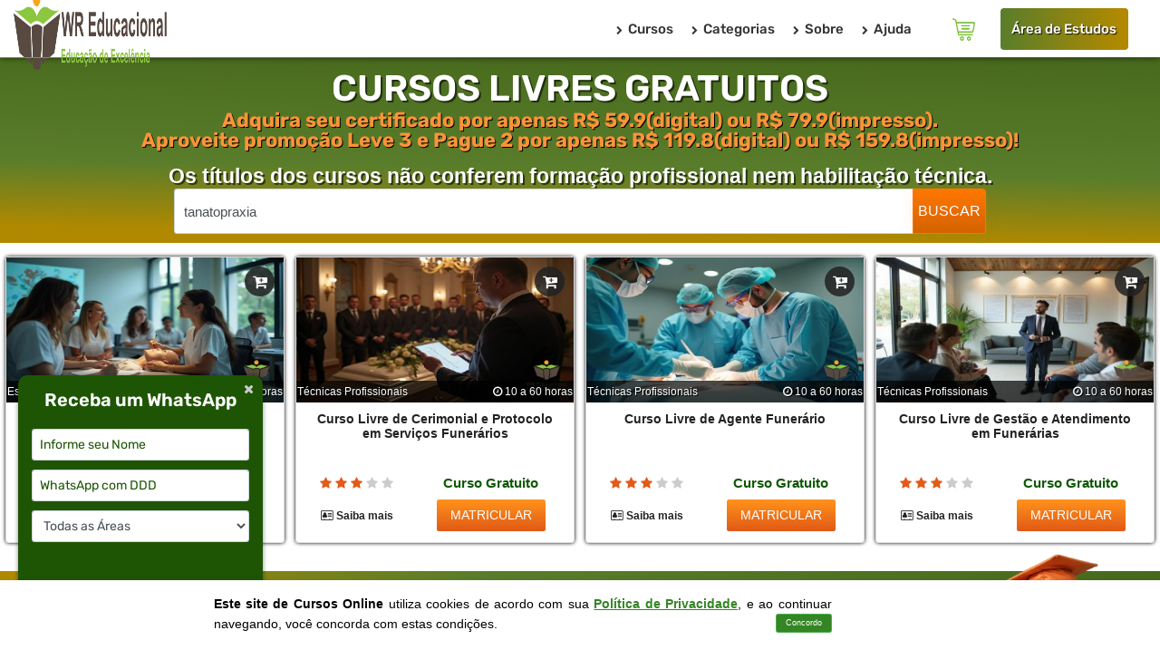

--- FILE ---
content_type: text/html; charset=utf-8
request_url: https://www.wreducacional.com.br/lista-de-cursos/tanatopraxia
body_size: 145176
content:



    

<!DOCTYPE html> 
<html lang="pt-br"> 
    <head> 
        
<!-- Google Tag Manager -->
<script>(function (w, d, s, l, i) {
        w[l] = w[l] || [];
        w[l].push({'gtm.start':
                    new Date().getTime(), event: 'gtm.js'});
        var f = d.getElementsByTagName(s)[0],
                j = d.createElement(s), dl = l != 'dataLayer' ? '&l=' + l : '';
        j.async = true;
        j.src =
                'https://www.googletagmanager.com/gtm.js?id=' + i + dl;
        f.parentNode.insertBefore(j, f);
    })(window, document, 'script', 'dataLayer', 'GTM-WXXV5P');</script>
<!-- End Google Tag Manager -->


<script >
 dataLayer.push({   
	 'event': 'fireRemarketingTag',
	 'edu_pagetype': 'searchresults' 
  });
  </script>  
            <meta name="google-site-verification" content="SFReKQy0LsjHcn2VUm-1f4TdTra35AZRXazCUp4HkrU" />
            <meta name="google-site-verification" content="obf5PjE2WuEvFvp9fW6SHyE6wxdaM8F6CweJr8_tFDE" />
        
            <title>Cursos Online Grátis de tanatopraxia Com Certificado. 【MATRICULE-SE】</title>
            <!-- Meta -->
            <meta charset="utf-8">
            <meta name="viewport" content="width=device-width, initial-scale=1.0">
            <meta http-equiv="content-type" content="text/html; charset=UTF-8" />
            <meta name="author" content="WR Educacional">
            <meta name="title" content="Cursos Online Grátis de tanatopraxia Com Certificado. 【MATRICULE-SE】">
            <meta name="description" content="Lista Cursos Online de tanatopraxia. Todos os Certificados são Válidos em todo Brasil, Garanta já seu certificado ">
            <meta name="keywords" content="wr educacional,cursos com certificados, cursos online com certificados, cursos online, cursos grátis, cursos online grátis, cursos grátis online, certificado na hora, tanatopraxia, curso de tanatopraxia, curso online de tanatopraxia, curso online de tanatopraxia grátis, curso online de tanatopraxia gratuito, certificado de tanatopraxia, curso grátis com certificado de tanatopraxia, curso de tanatopraxia com certificado, lista de cursos ">
            <meta name="robots" content="index,follow">
            <meta name="revisit-after" content="7 days">
            
            <meta property="og:description" content="Lista Cursos Online de tanatopraxia. Todos os Certificados são Válidos em todo Brasil, Garanta já seu certificado " />
            <meta property="og:title" content="Cursos Online Grátis de tanatopraxia Com Certificado. 【MATRICULE-SE】" />
            <meta property="og:locale" content="pt_BR" />
            <meta property="og:type" content="website" />
            <meta property="og:url" content="https://www.wreducacional.com.br/lista-de-cursos/tanatopraxia" />
            <meta property="og:site_name" content="WR Educacional" />
            
            <meta property="fb:admins" content="100001217571509"/>
            <meta property="fb:app_id" content="1663130367302730" />
            <meta property="article:tag" content="Cursos Gratuitos, tanatopraxia" />
                 <link rel="canonical" href="https://www.wreducacional.com.br/lista-de-cursos/tanatopraxia" /> 
                
                <link rel='shortcut icon' href='/favicon.png'><!-- Facebook Pixel Code -->
<script>
  !function(f,b,e,v,n,t,s)
  {if(f.fbq)return;n=f.fbq=function(){n.callMethod?
  n.callMethod.apply(n,arguments):n.queue.push(arguments)};
  if(!f._fbq)f._fbq=n;n.push=n;n.loaded=!0;n.version='2.0';
  n.queue=[];t=b.createElement(e);t.async=!0;
  t.src=v;s=b.getElementsByTagName(e)[0];
  s.parentNode.insertBefore(t,s)}(window, document,'script',
  'https://connect.facebook.net/en_US/fbevents.js');
  fbq('init', '155292504941036');
  fbq('track', 'PageView');
</script>
<noscript><img height="1" width="1" style="display:none"
  src="https://www.facebook.com/tr?id=155292504941036&ev=PageView&noscript=1"
/></noscript>
<!-- End Facebook Pixel Code -->
<meta name="theme-color" content="#E97F02"/>        <!--<script src='https://www.google.com/recaptcha/api.js?render='></script>-->
        <style>
    @font-face {
        font-family: 'Rubik';
        font-style: normal;
        font-weight: 300 900;
        font-display: swap;
        src: url('/fonts/Rubik-VariableFont_wght.woff2') format('woff2');
    }

    @font-face {
        font-family: 'Glyphicons Halflings';
        font-display: fallback;
        font-display: swap;
        src: url('/fonts/glyphicons-halflings-regular.eot');
        src: url('/fonts/glyphicons-halflings-regular.eot?#iefix') format('embedded-opentype'),url('/fonts/glyphicons-halflings-regular.woff2')
    }
    .glyphicon {
        position: relative;
        top: 1px;
        display: inline-block;
        font-family: 'Glyphicons Halflings';
        font-style: normal;
        font-weight: normal;
        line-height: 1;
        -webkit-font-smoothing: antialiased;
        -moz-osx-font-smoothing: grayscale;
    }
    .glyphicon-eye-open:before{
        content:"\e105"
    }
    .glyphicon-eye-close:before{
        content:"\e106"
    }
    .glyphicon-check:before {
        content: "\e067";
    }
    .glyphicon-send:before {
        content: "\e171";
    }
    .glyphicon-phone-alt:before {
        content: "\e183";
    }
    .glyphicon-comment:before {
        content: "\e111";
    }
    .glyphicon-chevron-right:before {
        content: "\e080";
    }
    .glyphicon-chevron-left:before {
        content: "\e079";
    }
    i
    .glyphicon-chevron-down:before {
        content: "\e114";
    }
    .glyphicon-time:before {
        content: "\e023";
    }
    .glyphicon-time:before {
        content: "\e023";
    }
    .glyphicon-time:before {
        content: "\e023";
    }
    .glyphicon-star:before{
        content:"\e006"
    }
    /* PAGINA CURSO */
    html {
        font-family: sans-serif;
        -webkit-text-size-adjust: 100%;
        -ms-text-size-adjust: 100%
    }

    body {
        margin: 0
    }

    article,
    aside,
    details,
    figcaption,
    figure,
    footer,
    header,
    hgroup,
    main,
    menu,
    nav,
    section,
    summary {
        display: block
    }

    a {
        background-color: transparent
    }

    a:active,
    a:hover {
        outline: 0
    }

    b,
    strong {
        font-weight: bold !important
    }

    h1 {
        margin: .67em 0;
        font-size: 2em
    }

    img {
        border: 0
    }

    button,
    input,
    optgroup,
    select,
    textarea {
        margin: 0;
        font: inherit;
        color: inherit
    }

    button {
        overflow: visible
    }

    button,
    select {
        text-transform: none
    }

    button,
    html input[type="button"],
    input[type="reset"],
    input[type="submit"] {
        -webkit-appearance: button;
        cursor: pointer
    }

    input {
        line-height: normal
    }

    * {
        -webkit-box-sizing: border-box;
        -moz-box-sizing: border-box;
        box-sizing: border-box
    }

    *:before,
    *:after {
        -webkit-box-sizing: border-box;
        -moz-box-sizing: border-box;
        box-sizing: border-box
    }

    html {
        font-size: 10px;
        -webkit-tap-highlight-color: rgba(0, 0, 0, 0)
    }

    body {
        font-family: "Helvetica Neue", Helvetica, Arial, sans-serif;
        font-size: 14px;
        line-height: 1.42857143;
        color: #333;
        background-color: #fff
    }

    input,
    button,
    select,
    textarea {
        font-family: inherit;
        font-size: inherit;
        line-height: inherit
    }

    a {
        color: #222;
        text-decoration: none
    }

    a:hover,
    a:focus {
        color: #bf3206;
        text-decoration: underline
    }

    img {
        vertical-align: middle
    }

    .img-responsive {
        display: block;
        max-width: 100%;
        height: auto
    }

    .sr-only {
        position: absolute;
        width: 1px;
        height: 1px;
        padding: 0;
        margin: -1px;
        overflow: hidden;
        clip: rect(0, 0, 0, 0);
        border: 0
    }

    h1,
    h2,
    h3,
    h4,
    h5,
    h6,
    .h1,
    .h2,
    .h3,
    .h4,
    .h5,
    .h6 {
        font-family: inherit;
        font-weight: 500;
        line-height: 1.1;
        color: inherit
    }

    h1,
    .h1,
    h2,
    .h2,
    h3,
    .h3 {
        margin-top: 20px;
        margin-bottom: 10px
    }

    h1,
    .h1 {
        font-size: 36px
    }

    h2,
    .h2 {
        font-size: 30px
    }

    h3,
    .h3 {
        font-size: 24px
    }

    p {
        margin: 0 0 10px
    }

    .text-right {
        text-align: right
    }

    .text-center {
        text-align: center
    }

    .text-justify {
        text-align: justify
    }

    .text-uppercase {
        text-transform: uppercase
    }

    ul,
    ol {
        margin-top: 0;
        margin-bottom: 10px
    }

    .list-unstyled {
        padding-left: 0;
        list-style: none
    }

    .list-inline {
        padding-left: 0;
        margin-left: -5px;
        list-style: none
    }

    .list-inline>li {
        display: inline-block;
        padding-right: 5px;
        padding-left: 5px
    }

    address {
        margin-bottom: 20px;
        font-style: normal;
        line-height: 1.42857143
    }

    .container {
        padding-right: 15px;
        padding-left: 15px;
        margin-right: auto;
        margin-left: auto
    }

    @media(min-width:768px) {
        .container {
            width: 750px
        }
    }

    @media(min-width:992px) {
        .container {
            width: 970px
        }
    }

    @media(min-width:1200px) {
        .container {
            width: 1170px
        }
    }


    .form-control {
        display: block;
        width: 100%;
        height: 34px;
        padding: 6px 12px;
        font-size: 14px;
        line-height: 1.42857143;
        color: #333;
        background-color: #fff;
        background-image: none;
        border: 1px solid #ccc;
        border-radius: 4px;
        -webkit-box-shadow: inset 0 1px 1px rgba(0, 0, 0, .075);
        box-shadow: inset 0 1px 1px rgba(0, 0, 0, .075);
        -webkit-transition: border-color ease-in-out .15s, -webkit-box-shadow ease-in-out .15s;
        -o-transition: border-color ease-in-out .15s, box-shadow ease-in-out .15s;
        transition: border-color ease-in-out .15s, box-shadow ease-in-out .15s
    }

    .form-control::-webkit-input-placeholder {
        color: #999
    }

    .btn-lg,
    .btn-group-lg>.btn {
        padding: 10px 16px;
        font-size: 18px;
        line-height: 1.3333333;
        border-radius: 6px
    }

    .btn-block{
        display: block;
        width: 100%;
    }
    .collapse {
        display: none
    }

    .dropup,
    .dropdown {
        position: relative
    }

    .input-group {
        position: relative;
        display: table;
        border-collapse: separate
    }

    .input-group[class*="col-"] {
        float: none;
        padding-right: 0;
        padding-left: 0
    }

    .input-group .form-control {
        position: relative;
        z-index: 2;
        float: left;
        width: 100%;
        margin-bottom: 0
    }

    .input-group-addon,
    .input-group-btn,
    .input-group .form-control {
        display: table-cell
    }

    .input-group-addon,
    .input-group-btn {
        width: 1%;
        white-space: nowrap;
        vertical-align: middle
    }

    .input-group .form-control:first-child,
    .input-group-addon:first-child,
    .input-group-btn:first-child>.btn,
    .input-group-btn:first-child>.btn-group>.btn,
    .input-group-btn:first-child>.dropdown-toggle,
    .input-group-btn:last-child>.btn:not(:last-child):not(.dropdown-toggle),
    .input-group-btn:last-child>.btn-group:not(:last-child)>.btn {
        border-top-right-radius: 0;
        border-bottom-right-radius: 0
    }

    .input-group-btn {
        position: relative;
        font-size: 0;
        white-space: nowrap
    }

    .nav {
        padding-left: 0;
        margin-bottom: 0;
        list-style: none
    }

    .nav>li {
        position: relative;
        display: block
    }

    .nav>li>a {
        position: relative;
        display: block;
        padding: 10px 15px
    }

    .nav>li>a:hover,
    .nav>li>a:focus {
        text-decoration: none;
        background-color: #eee
    }

    .label {
        display: inline;
        padding: .2em .6em .3em;
        font-size: 75%;
        font-weight: bold;
        line-height: 1;
        color: #fff;
        text-align: center;
        white-space: nowrap;
        vertical-align: baseline;
        border-radius: .25em
    }

    .label-primary {
        background-color: #166cbf;
        color: #FFF;
        border-color: #0a66bf
    }

    .clearfix:before,
    .clearfix:after,
    .dl-horizontal dd:before,
    .dl-horizontal dd:after,
    .container:before,
    .container:after,
    .container-fluid:before,
    .container-fluid:after,
    .row:before,
    .row:after,
    .form-horizontal .form-group:before,
    .form-horizontal .form-group:after,
    .btn-toolbar:before,
    .btn-toolbar:after,
    .btn-group-vertical>.btn-group:before,
    .btn-group-vertical>.btn-group:after,
    .nav:before,
    .nav:after,
    .pager:before,
    .pager:after,
    .panel-body:before,
    .panel-body:after,
    .modal-header:before,
    .modal-header:after,
    .modal-footer:before,
    .modal-footer:after {
        display: table;
        content: " "
    }

    .clearfix:after,
    .dl-horizontal dd:after,
    .container:after,
    .container-fluid:after,
    .row:after,
    .form-horizontal .form-group:after,
    .btn-toolbar:after,
    .btn-group-vertical>.btn-group:after,
    .nav:after,
    .pager:after,
    .panel-body:after,
    .modal-header:after,
    .modal-footer:after {
        clear: both
    }

    .pull-right {
        float: right !important
    }

    @media(max-width:767px) {
        .hidden-xs {
            display: none !important
        }
    }

    @media(min-width:768px) and (max-width:991px) {
        .hidden-sm {
            display: none !important
        }
    }

    @media(min-width:1200px) {
        .hidden-lg {
            display: none !important
        }
    }

    .inline_v2 {
        padding-right: 0 !important;
        padding-left: 0 !important
    }

    .active {
        border-top-left-radius: 8px;
        border-top-right-radius: 8px;
        background-color: #eee
    }

    * {
        border-radius: 0
    }

    a,
    a:focus,
    a:hover,
    a:active,
    button,
    button:hover {
        outline: 0 !important
    }

    p {
        font-size: 16px
    }

    h1 {
        font-size: 28px;
        line-height: 35px
    }

    h2 {
        font-size: 24px;
        line-height: 33px
    }

    .headline {
        display: block;
        margin: 10px 0 10px 0;
    }

    .headline h2 {
        font-size: 22px
    }

    .headline h2,
    .headline h3,
    .headline h4 {
        margin: 0 0 -2px;
        padding-bottom: 5px;
        display: inline-block;
        border-bottom: 2px solid #72c02c
    }

    .form-control {
        box-shadow: none;
        border-radius: 0
    }

    .btn-u {
        border: 0;
        color: #fff;
        font-size: 14px;
        cursor: pointer;
        font-weight: bold;
        padding: 6px 13px;
        position: relative;
        white-space: nowrap;
        display: inline-block;
        text-decoration: none;
        background: #ce390a;
    }
    .text-justify p {
        text-align: justify;
    }

    .margin-bottom-5,
    .margin-bottom-10,
    .margin-bottom-15,
    .margin-bottom-20,
    .margin-bottom-25,
    .margin-bottom-30,
    .margin-bottom-35,
    .margin-bottom-40,
    .margin-bottom-45,
    .margin-bottom-50,
    .margin-bottom-55,
    .margin-bottom-60,
    .margin-bottom-100 {
        clear: both
    }

    .margin-0{
        margin: 0 !important
    }

    .margin-bottom-5 {
        margin-bottom: 5px
    }

    .margin-bottom-15 {
        margin-bottom: 15px
    }

    .margin-top-10 {
        margin-top: 10px
    }

    .padding-bottom-30 {
        padding-bottom: 30px
    }

    .padding-0 {
        padding: 0
    }

    .padding-5 {
        padding: 5px
    }

    .padding-20 {
        padding: 20px !important
    }

    .padding-top-5 {
        padding-top: 5px
    }

    .color-white {
        color: #fff
    }

    .rounded {
        border-radius: 4px !important
    }

    .overflow-h {
        overflow: hidden
    }

    body {
        color: #333;
        font-size: 16px;
        line-height: 1.6
    }

    p,
    li,
    li a,
    label {
        color: #333
    }

    a {
        color: #222;
        text-decoration: none
    }

    a,
    a:focus,
    a:hover,
    a:active {
        outline: 0 !important
    }

    a:hover {
        color: #222;
        text-decoration: underline
    }

    .wrapper {
        background: #fff
    }

    .link-list li {
        border-top: 1px solid #353535
    }

    .link-list li:first-child {
        border-top: none !important
    }

    .topbar-v3 {
        z-index: 99;
        padding: 8px 0 8px;
        position: relative;
        background: #2a2a2a
    }
    .topbar-v3 .right-topbar {
        margin-bottom: 1px
    }
    .topbar-v3 .right-topbar li {
        margin-left: 3px
    }
    .topbar-v3 .right-topbar li:first-child {
        margin-left: 0
    }

    .topbar-v3 .right-topbar li a {
        color: #fff;
        text-transform: uppercase;
        padding-left: 0;
        padding-right: 0
    }
    .copyright p {
        color: #fff !important
    }
    .copyright .color-green{
        color: #72c02c !important;
    }
    .pull-right {
        float: right
    }

    h1 {
        font-size: 28px;
        line-height: 35px
    }

    h2 {
        font-size: 24px;
        line-height: 33px
    }


    a,
    a:focus,
    a:hover,
    a:active,
    button,
    button:hover {
        outline: 0 !important
    }

    * {
        border-radius: 0
    }

    p {
        font-size: 14px
    }

    .margin-top-10 {
        margin-top: 10px
    }

    .padding-bottom-30 {
        padding-bottom: 30px
    }

    .padding-0 {
        padding: 0
    }

    .padding-5 {
        padding: 5px
    }

    .padding-20 {
        padding: 20px
    }
    .padding-top-5 {
        padding-top: 5px
    }

    .color-white {
        color: #fff
    }



    .apresentacao-padding {
        padding-top: 118px;
        padding-right: 0 !important;
        padding-left: 0 !important
    }


    .callout {
        background-color: #e6e6e6
    }

    .callout header {
        margin: 0 0 40px;
        padding: 35px 0;
        position: relative;
        background-color: #662d91
    }

    .callout-topo header .padding-tb-20 {
        padding: 10px;
    }


    .callout header h2{
        font-weight: bold
    }

    .callout header span{
        font-size: 1.1em;
    }

    .callout header h1{
        font-weight: bold
    }

    .callout header::after {
        border-top: 36px solid #ce390a;
        border-right: 35px solid transparent;
        border-left: 35px solid transparent;
        bottom: -35px;
        content: " ";
        display: block;
        left: 50%;
        margin-left: -35px;
        position: absolute
    }

    .callout h2 {
        color: #fff;
        font-weight: 600;
        line-height: 1.3;
        margin-top: 0;
        margin-bottom: 0;
        text-align: center;
        font-size: 23px;
    }
    .callout h1 {
        color: #fff;
        font-weight: 600;
        line-height: 1.3;
        margin-top: 0;
        margin-bottom: 0;
        text-align: center;
        font-size: 28px;
    }
    .callout.st5 header::after {
        border-top: 36px solid #e05b17;
        border-right: 35px solid transparent;
        border-left: 35px solid transparent;
        bottom: -35px;
        content: " ";
        display: block;
        left: 50%;
        margin-left: -35px;
        position: absolute
    }

    .callout.st5 header {
        margin: 0 0 45px;
        padding: 10px 0;
        position: relative;
        background: linear-gradient(to bottom, #ff901b 5%, #df5917 100%);
        color: #fff
    }

    .callout.st5 {
        background-color: #fff;
        background-size: cover
    }

    .container-pesquisa {
        width: 100%;
        margin: 0;
        padding-left: 0;
        padding-right: 0;
    }

    .container {
        padding-right: 5px;
        padding-left: 5px
    }

    .endereco {
        color: #222
    }

    .product-description-brd {
        box-shadow: #000 0 0 4px
    }

    .product-description {
        padding: 5px 3px;
        overflow: hidden
    }

    .product-description h2.title-price a {
        color: #333
    }

    a,
    a:focus,
    a:hover,
    a:active,
    button,
    button:hover {
        outline: 0 !important
    }

    ul.list-inline {
        margin-left: 0
    }

    .add-to-wishlist li:first-child {
        padding-left: 0;
        border-left: none
    }

    .add-to-wishlist li {
        padding-left: 20px;
        margin-right: 10px;
        border-left: 1px solid #dedede
    }

    li:first-child {
        padding-left: 0
    }

    .add-to-wishlist i {
        color: orangered;
        font-size: 16px;
        margin-right: 7px
    }

    a:hover {
        color: #bf3206;
        text-decoration: underline
    }


    .link-list li {
        border-top: 1px solid #353535
    }

    img,
    a {
        border: 0
    }

    .pure-u-1-2b p {
        font-size: 2.4em;
        color: #cc6052 !important;
        padding: 1em 0 .5em 0
    }

    .headline-left {
        position: relative
    }

    .texto_estrelas {
        font-family: Tahoma, Geneva, sans-serif;
        font-size: 14px;
        color: #333;
        text-decoration: none;
        line-height: 125%
    }

    .margin-bottom-50 {
        clear: both
    }

    .margin-bottom-50 {
        margin-bottom: 50px
    }

    @media(max-width:768px) {
        .topbar-v3 .left-topbar,
        .topbar-v3 .right-topbar {
            text-align: center;
            float: none !important;
            font-size: 13px
        }
    }

    @media(max-width:768px) {
        .sm-margin-bottom-20 {
            margin-bottom: 20px
        }
    }

    @media(max-width:992px) {
        .md-margin-bottom-40 {
            margin-bottom: 40px
        }
    }

    @media screen and (min-width:100px) and (max-width:400px) {
        .callout h2 {
            line-height: 1.7;
        }
        .col-xs-6 {
            width: 100%
        }
        .pure-u-1-2b p {
            font-size: 1.5em
        }
    }

    @media(max-width:767px) {
        h1 {
            font-size: 24px;
            line-height: 35px
        }
        h2 {
            font-size: 22px;
            line-height: 32px
        }
    }

    @media(max-width:450px) {
        h1 {
            font-size: 18px;
            line-height: 25px
        }
        input {
            font-size: 14px;
            line-height: 25px
        }
        ul {
            padding: 0;
            margin-left: 0
        }
        h2,
        .h2 {
            font-size: 16px
        }
    }

    @media(max-width:1200px) {
        .apresentacao-padding {
            padding-top: 118px
        }
    }
    @media(max-width:500px) {
        .hidden-wr-meu {
            display: none !important
        }
        body {
            font-size: 14px
        }
        .callout.st5 header::after {
            border-top: 30px solid #e05b17;
            border-right: 30px solid transparent;
            border-left: 30px solid transparent;
            bottom: -29px;
            left: 50%;
            margin-left: -30px
        }
        .callout.st5 header {
            margin: 0 0 35px
        }
    }

    .matricula-btn,
    .estudar-btn,
    .avaliacao-btn,
    .certificado-btn,
    .restreamento-btn,
    .sol-cert-btn,
    .decaracao-btn {

        padding: 7px 2px;
        color: #fff;
        border-radius: 4px;
        text-align: center;
        display: block;
        text-transform: uppercase;
        font-weight: 700;
        margin: 20px auto 0;
        margin-bottom: 5px;
        line-height: 35px;
        font-size: 14px;
        margin-top: 26px;
    }

    .matricula-btn:hover, .matricula-btn:focus, .matricula-btn:active{
        background: #f94309;
        color: #fff;
    }

    .matricula-btn {
        background: #ce390a
    }

    a.matricula-btn{
        text-decoration: none !important;
    }
    .tab {
        overflow: hidden;
        border: 1px solid #fff;
        background-color: #fff
    }

    .tab button {
        background-color: inherit;
        float: left;
        border: 0;
        outline: 0;
        cursor: pointer;
        padding: 14px 16px;
        transition: .3s;
        font-size: 1.8rem;
        font-weight: bold;
        border-top-left-radius: 8px;
        border-top-right-radius: 8px;
        border: 1px solid #db6c12;
        margin: 1px;
        color: #333
    }

    .tab button:hover {
        background-color: #ddd
    }

    .tab button.active {
        color: #fff;
        background-color: #ce390a
    }

    .tabconteudo {
        display: none;
        padding: 6px 12px;
        border: 1px solid #db6c12;
        border-top: 0;
        color: #333;
        background-color: #fcf8e3;
        border-radius: 4px
    }

    .tabapostila {
        display: none;
        padding: 6px 12px;
        border: 1px solid #db6c12;
        border-top: 0;
        color: #333;
        background-color: #fcf8e3;
        border-radius: 4px
    }
    .titulohoras {
        font-size: 2.0rem;
        font-weight: bold;
        color: #333;
        margin: 20px 30px;
        text-align: left;
        line-height: 30px
    }

    .conteudo {
        font-size: 1.8rem;
        margin-left: 30px;
        line-height: 1.2;
        text-transform: capitalize
    }

    @media(max-width:720px) {
        .tab button {
            font-size: 1.5rem;
            padding: 8px 9px
        }
        .titulohoras {
            text-align: center;
            font-size: 2.2rem;
            line-height: 20px;
            margin: 0 20px
        }
        .conteudo {
            font-size: 1.6rem;
            margin-left: 10px
        }
    }

    @media(max-width:380px) {
        .tab button {
            font-size: 1.2rem;
            padding: 7px 7px
        }
        .titulohoras {
            text-align: center;
            font-size: 1.6rem;
            line-height: 16px;
            margin: 15px
        }
        .conteudo {
            font-size: 1.6rem;
            margin-left: 1px
        }
        .tabconteudo {
            display: none;
            padding: 3px;
            line-height: 14px
        }
        .tabapostila {
            display: none;
            padding: 3px;
            line-height: 14px
        }
        .tab button {
            padding: 7px 7px;
            font-size: 1.2rem
        }
    }

    .btnoutroscursos:hover {
        text-decoration: none !important;
        background-color: #db6c12;
        color: #fff
    }

    .btnoutroscursos {
        font-weight: bold;
        background-color: #ce390a;
        border: 0;
        color: #fff;
        padding: 15px;
        text-align: center;
        text-decoration: none;
        display: inline-block;
        margin: 20px 2px;
        cursor: pointer;
        border-radius: 8px;
        font-size: 2.2rem;
        line-height: 18px
    }

    .btnperguntasrespostas:hover {
        text-decoration: none !important;
        background-color: #286090;
        border-color: #122b40;
        color: #FFF
    }

    .btnperguntasrespostas {
        font-weight: bold;
        background-color: #337ab7;
        color: #FFF;
        border-color: #2e6da4;
        padding: 15px;
        text-align: center;
        text-decoration: none;
        display: inline-block;
        margin: 20px 2px;
        cursor: pointer;
        border-radius: 8px;
        font-size: 2.2rem;
        line-height: 18px
    }

    h1,
    .h1 {
        font-size: 3.2rem
    }

    h2,
    .h2 {
        font-size: 2.0rem
    }

    h3,
    .h3 {
        font-size: 1.8rem;
        line-height: 16px
    }

    @media(max-width:720px) {
        h1,
        .h1 {
            font-size: 2.0rem;
            line-height: 18px
        }
        h2,
        .h2 {
            font-size: 1.8rem;
            line-height: 16px
        }
        h3,
        .h3 {
            font-size: 1.6rem;
            line-height: 14px
        }
        .btnoutroscursos,
        btnperguntasrespostas {
            padding: 15px;
            margin: 10px 2px;
            font-size: 2.0rem;
            line-height: 16px
        }
    }

    @media(max-width:500px) {
        h1,
        .h1 {
            font-size: 1.8rem;
            line-height: 30px
        }
        h2,
        .h2 {
            font-size: 1.6rem;
            line-height: 25px;
        }
        h3,
        .h3 {
            font-size: 1.4rem;
            line-height: 20px
        }
        .btnoutroscursos,
        btnperguntasrespostas {
            padding: 5px;
            margin: 10px;
            font-size: 1.8rem;
            line-height: 14px
        }
    }

    @media(max-width:380px) {
        h1,
        .h1 {
            font-size: 1.8rem;
            line-height: 25px
        }
        h2,
        .h2 {
            font-size: 1.6rem;
            line-height: 21px
        }
        h3,
        .h3 {
            font-size: 1.4rem;
            line-height: 18px
        }
        .btnoutroscursos,
        btnperguntasrespostas {
            padding: 8px;
            margin: 5px 1px;
            font-size: 1.4rem;
            line-height: 12px
        }
        .hidden-li-xs {
            display: none !important
        }
    }

    .blue header {
        /*background-color: #337ab7 !important;*/
        background-color: #ce390a !important;
        color: #FFF
    }

    .blue header::after {
        /*border-top: 36px solid #337ab7 !important;*/
        border-top: 36px solid #ce390a !important;
        border-right: 35px solid transparent;
        border-left: 35px solid transparent;
        bottom: -35px;
        content: " ";
        display: block;
        left: 50%;
        margin-left: -35px;
        position: absolute
    }

    .imgalunogenerico {
        display: -webkit-inline-box;
        float: initial;
        background-image: url("/img/alunos-genericos.webp");
        vertical-align: middle;
        margin-right: 2px;
        margin-top: -5px;
        width: 50px;
        height: 50px
    }

    .aluno01 {
        background-position: 0 0
    }

    .aluno02 {
        background-position: -50px 0
    }

    .aluno03 {
        background-position: -100px 0
    }

    .aluno04 {
        background-position: -150px 0
    }

    .aluno05 {
        background-position: -200px 0
    }

    .aluno06 {
        background-position: -250px 0
    }

    .aluno07 {
        background-position: -300px 0
    }

    .img {
        display: -webkit-inline-box;
        float: initial;
        background-image: url("/img/icons/pagina-de-curso.webp");
        vertical-align: middle;
        margin-right: 2px;
        margin-top: -5px
    }

    .whatsapp32 {
        width: 32px;
        height: 32px;
        background-position: 0 -0px
    }

    .whatsapp24 {
        width: 24px;
        height: 24px;
        background-position: 0 -32px
    }

    .whatsapp16 {
        width: 16px;
        height: 16px;
        background-position: 0 -56px
    }

    .telverde32 {
        width: 32px;
        height: 32px;
        background-position: -32px 0
    }

    .telverde24 {
        width: 24px;
        height: 24px;
        background-position: -32px -32px
    }

    .telverde16 {
        width: 16px;
        height: 16px;
        background-position: -32px -56px
    }

    .telverdeblack32 {
        width: 32px;
        height: 32px;
        background-position: -64px 0
    }

    .telverdeblack24 {
        width: 24px;
        height: 24px;
        background-position: -64px -32px
    }

    .telverdeblack16 {
        width: 16px;
        height: 16px;
        background-position: -64px -56px
    }

    .telbranco32 {
        width: 32px;
        height: 32px;
        background-position: -96px 0
    }

    .telbranco24 {
        width: 24px;
        height: 24px;
        background-position: -96px -32px
    }

    .telbranco16 {
        width: 16px;
        height: 16px;
        background-position: -96px -56px
    }

    .telegranazul32 {
        width: 32px;
        height: 32px;
        background-position: -128px 0
    }

    .telegranazul24 {
        width: 24px;
        height: 24px;
        background-position: -128px -32px
    }

    .telegranazul16 {
        width: 16px;
        height: 16px;
        background-position: -128px -56px
    }

    .telegranbranco32 {
        width: 32px;
        height: 32px;
        background-position: -160px 0
    }

    .telegranbranco24 {
        width: 24px;
        height: 24px;
        background-position: -160px -32px
    }

    .telegranbranco16 {
        width: 16px;
        height: 16px;
        background-position: -160px -56px
    }

    .estrelasinza32 {
        width: 32px;
        height: 32px;
        background-position: -192px 0
    }

    .estrelasinza24 {
        width: 24px;
        height: 24px;
        background-position: -192px -32px
    }

    .estrelasinza16 {
        width: 16px;
        height: 16px;
        background-position: -192px -56px
    }

    .estrelalaranja32 {
        width: 32px;
        height: 32px;
        background-position: -224px 0
    }

    .estrelalaranja24 {
        width: 24px;
        height: 24px;
        background-position: -224px -32px
    }

    .estrelalaranja16 {
        width: 16px;
        height: 16px;
        background-position: -224px -56px
    }

    .chatbranco32 {
        width: 32px;
        height: 32px;
        background-position: -256px 0
    }

    .chatbranco24 {
        width: 24px;
        height: 24px;
        background-position: -256px -32px
    }

    .chatbranco16 {
        width: 16px;
        height: 16px;
        background-position: -256px -56px
    }

    .chatverdeblack32 {
        width: 32px;
        height: 32px;
        background-position: -288px 0
    }

    .chatverdeblack24 {
        width: 24px;
        height: 24px;
        background-position: -288px -32px
    }

    .chatverdeblack16 {
        width: 16px;
        height: 16px;
        background-position: -288px -56px
    }

    .envelopebranco32 {
        width: 32px;
        height: 32px;
        background-position: -320px 0
    }

    .envelopebranco24 {
        width: 24px;
        height: 24px;
        background-position: -320px -32px
    }

    .envelopebranco16 {
        width: 16px;
        height: 16px;
        background-position: -320px -56px
    }

    .facebook32 {
        width: 32px;
        height: 32px;
        background-position: -352px 0
    }

    .facebook24 {
        width: 24px;
        height: 24px;
        background-position: -352px -32px
    }

    .facebook16 {
        width: 16px;
        height: 16px;
        background-position: -352px -56px
    }

    .google32 {
        width: 32px;
        height: 32px;
        background-position: -384px 0
    }

    .google24 {
        width: 24px;
        height: 24px;
        background-position: -384px -32px
    }

    .google16 {
        width: 16px;
        height: 16px;
        background-position: -384px -56px
    }

    .youtube32 {
        width: 32px;
        height: 32px;
        background-position: -416px 0
    }

    .youtube24 {
        width: 24px;
        height: 24px;
        background-position: -416px -32px
    }

    .youtube16 {
        width: 16px;
        height: 16px;
        background-position: -416px -56px
    }

    .whatsbtn32 {
        width: 32px;
        height: 32px;
        background-position: -448px 0
    }

    .whatsbtn24 {
        width: 24px;
        height: 24px;
        background-position: -448px -32px
    }

    .whatsbtn16 {
        width: 16px;
        height: 16px;
        background-position: -448px -56px
    }

    .question32 {
        width: 32px;
        height: 32px;
        background-position: -480px 0
    }

    .question24 {
        width: 24px;
        height: 24px;
        background-position: -480px -32px
    }

    .question16 {
        width: 16px;
        height: 16px;
        background-position: -480px -56px
    }

    .celular32 {
        width: 32px;
        height: 32px;
        background-position: -512px 0
    }

    .celular24 {
        width: 24px;
        height: 24px;
        background-position: -512px -32px
    }

    .celular16 {
        width: 16px;
        height: 16px;
        background-position: -512px -56px
    }

    .check32 {
        width: 32px;
        height: 32px;
        background-position: -544px 0
    }

    .check24 {
        width: 24px;
        height: 24px;
        background-position: -544px -32px
    }

    .check16 {
        width: 16px;
        height: 16px;
        background-position: -544px -56px
    }

    .book32 {
        width: 32px;
        height: 32px;
        background-position: -576px 0
    }

    .book24 {
        width: 24px;
        height: 24px;
        background-position: -576px -32px
    }

    .book16 {
        width: 16px;
        height: 16px;
        background-position: -576px -56px
    }

    .list32 {
        width: 32px;
        height: 32px;
        background-position: -608px 0
    }

    .list24 {
        width: 24px;
        height: 24px;
        background-position: -608px -32px
    }

    .list16 {
        width: 16px;
        height: 16px;
        background-position: -608px -56px
    }

    .questionblack32 {
        width: 32px;
        height: 32px;
        background-position: -640px 0
    }

    .questionblack24 {
        width: 24px;
        height: 24px;
        background-position: -640px -32px
    }

    .questionblack16 {
        width: 16px;
        height: 16px;
        background-position: -640px -56px
    }

    .thumbs-up32 {
        width: 32px;
        height: 32px;
        background-position: -672px 0
    }

    .thumbs-up24 {
        width: 24px;
        height: 24px;
        background-position: -672px -32px
    }

    .thumbs-up16 {
        width: 16px;
        height: 16px;
        background-position: -672px -56px
    }

    .time32 {
        width: 32px;
        height: 32px;
        background-position: -704px 0
    }

    .time24 {
        width: 24px;
        height: 24px;
        background-position: -704px -32px
    }

    .time16 {
        width: 16px;
        height: 16px;
        background-position: -704px -56px
    }

    .envelopeblack32 {
        width: 32px;
        height: 32px;
        background-position: -736px 0
    }

    .envelopeblack24 {
        width: 24px;
        height: 24px;
        background-position: -736px -32px
    }

    .envelopeblack16 {
        width: 16px;
        height: 16px;
        background-position: -736px -56px
    }

    .th-list32 {
        width: 32px;
        height: 32px;
        background-position: -768px 0
    }

    .th-list24 {
        width: 24px;
        height: 24px;
        background-position: -768px -32px
    }

    .th-list16 {
        width: 16px;
        height: 16px;
        background-position: -768px -56px
    }

    .mala32 {
        width: 32px;
        height: 32px;
        background-position: -800px 0
    }

    .mala24 {
        width: 24px;
        height: 24px;
        background-position: -800px -32px
    }

    .mala16 {
        width: 16px;
        height: 16px;
        background-position: -800px -56px
    }

    .user32 {
        width: 32px;
        height: 32px;
        background-position: -832px 0
    }

    .user24 {
        width: 24px;
        height: 24px;
        background-position: -832px -32px
    }

    .user16 {
        width: 16px;
        height: 16px;
        background-position: -832px -56px
    }

    .cap32 {
        width: 32px;
        height: 32px;
        background-position: -864px 0
    }

    .cap24 {
        width: 24px;
        height: 24px;
        background-position: -864px -32px
    }

    .cap16 {
        width: 16px;
        height: 16px;
        background-position: -864px -56px
    }

    .meiaestrela32 {
        width: 32px;
        height: 32px;
        background-position: -896px 0
    }

    .meiaestrela24 {
        width: 24px;
        height: 24px;
        background-position: -896px -32px
    }

    .meiaestrela16 {
        width: 16px;
        height: 16px;
        background-position: -896px -56px
    }

    .showconteudo {
        display: none
    }

    .showapostilas {
        display: none
    }

    .caixa {
        text-align: center;
        border-color: #e84c0c;
        border-style: solid;
        background: #FFF;
        box-shadow: 0 10px 0 #e84c0c;
        padding: 100px 20px;
        margin: 20px 0
    }

    .caixa h1 {
        margin: 15px 5px;
        font-size: 6.5rem;
        font-weight: bold;
        line-height: 70px
    }

    @media(max-width:720px) {
        .caixa {
            padding: 60px 10px;
            margin: 15px 0
        }
        .caixa h1 {
            margin: 15px 5px;
            font-size: 4.5rem;
            line-height: 50px
        }
    }

    @media(max-width:500px) {
        .caixa {
            padding: 50px 10px;
            margin: 10px 0
        }
        .caixa h1 {
            margin: 10px 3px;
            font-size: 3.5rem;
            line-height: 40px
        }
    }

    @media(max-width:380px) {
        .caixa {
            padding: 30px 5px;
            margin: 15px 0
        }
        .caixa h1 {
            margin: 5px 2px;
            font-size: 2.5rem;
            line-height: 30px
        }
    }
    .caixaaluno {
        padding: 10px;
        margin-bottom: 20px;
        border: 1px solid #333;
        border-radius: 4px
    }
    .caixaaluno h3{
        margin: 0
    }
    @media(max-width:767px) {
        .hidden-xs {
            display: none !important
        }
    }

    @media(min-width:768px) and (max-width:991px) {
        .hidden-sm {
            display: none !important
        }
    }

    @media(min-width:992px) and (max-width:1199px) {
        .hidden-md {
            display: none !important
        }
    }

    @media(min-width:1200px) {
        .hidden-lg {
            display: none !important
        }
    }

    /* CSS COMBINADO */

    html {
        font-family: sans-serif;
        -webkit-text-size-adjust: 100%;
        -ms-text-size-adjust: 100%
    }
    body {
        margin: 0
    }

    article,aside,details,figcaption,figure,footer,header,hgroup,main,menu,nav,section,summary {
        display: block
    }
    a {
        background-color: transparent
    }

    a:active,a:hover {
        outline: 0
    }
    b,strong {
        font-weight: bold
    }
    sub,sup {
        position: relative;
        font-size: 75%;
        line-height: 0;
        vertical-align: baseline
    }

    sup {
        top: -.5em
    }
    img {
        border: 0
    }
    button,input,optgroup,select,textarea {
        margin: 0;
        font: inherit;
        color: inherit
    }

    button {
        overflow: visible
    }

    button,select {
        text-transform: none
    }

    button,html input[type="button"],input[type="reset"],input[type="submit"] {
        -webkit-appearance: button;
        cursor: pointer
    }
    table {
        border-spacing: 0;
        border-collapse: collapse
    }

    td,th {
        padding: 0
    }

    * {
        -webkit-box-sizing: border-box;
        -moz-box-sizing: border-box;
        box-sizing: border-box
    }

    *:before,*:after {
        -webkit-box-sizing: border-box;
        -moz-box-sizing: border-box;
        box-sizing: border-box
    }

    html {
        font-size: 10px;
        -webkit-tap-highlight-color: rgba(0,0,0,0)
    }

    body {
        font-family: "Helvetica Neue",Helvetica,Arial,sans-serif;
        font-size: 14px;
        line-height: 1.42857143;
        color: #333;
        background-color: #fff
    }

    input,button,select,textarea {
        font-family: inherit;
        font-size: inherit;
        line-height: inherit
    }

    a {
        color: #337ab7;
        text-decoration: none
    }

    a:hover,a:focus {
        color: #bf3206;
        text-decoration: underline
    }
    img {
        vertical-align: middle
    }

    .img-responsive,.thumbnail>img,.thumbnail a>img,.carousel-inner>.item>img,.carousel-inner>.item>a>img {
        display: block;
        max-width: 100%;
        height: auto;
    }
    .sr-only {
        position: absolute;
        width: 1px;
        height: 1px;
        padding: 0;
        margin: -1px;
        overflow: hidden;
        clip: rect(0,0,0,0);
        border: 0
    }
    h1,h2,h3,h4,h5,h6,.h1,.h2,.h3,.h4,.h5,.h6 {
        font-family: inherit;
        font-weight: 500;
        line-height: 1.1;
        color: inherit
    }
    h1,.h1,h2,.h2,h3,.h3 {
        margin-top: 20px;
        margin-bottom: 10px
    }
    h4,.h4,h5,.h5,h6,.h6 {
        margin-top: 10px;
        margin-bottom: 10px
    }
    h1,.h1 {
        font-size: 36px
    }

    h2,.h2 {
        font-size: 2.0rem;
    }

    h3,.h3 {
        font-size: 24px
    }

    h4,.h4 {
        font-size: 18px
    }
    p {
        margin: 0 0 10px
    }
    .text-right {
        text-align: right
    }

    .text-center {
        text-align: center
    }

    .text-justify {
        text-align: justify
    }
    ul,ol {
        margin-top: 0;
        margin-bottom: 10px
    }
    .list-unstyled {
        padding-left: 0;
        list-style: none
    }

    .list-inline {
        padding-left: 0;
        margin-left: -5px;
        list-style: none
    }

    .list-inline>li {
        display: inline-block;
        padding-right: 5px;
        padding-left: 5px
    }
    address {
        margin-bottom: 20px;
        font-style: normal;
        line-height: 1.42857143
    }
    .container {
        padding-right: 15px;
        padding-left: 15px;
        margin-right: auto;
        margin-left: auto
    }
    @media(min-width: 768px) {
        .container {
            /*width:750px*/
            width:100%;
        }
    }

    @media(min-width: 992px) {
        .container {
            width:970px
        }
    }

    @media(min-width: 1200px) {
        .container {
            width:1170px
        }
    }
    .row {
        margin-right: -15px;
        margin-left: -15px;
        display:flex;
        flex-wrap:wrap;
    }
    table {
        background-color: transparent
    }

    .collapse {
        display: none
    }
    .dropup,.dropdown {
        position: relative
    }

    .nav {
        padding-left: 0;
        margin-bottom: 0;
        list-style: none
    }

    .nav>li {
        position: relative;
        display: block
    }

    .nav>li>a {
        position: relative;
        display: block;
        padding: 10px 15px
    }

    .nav>li>a:hover,.nav>li>a:focus {
        text-decoration: none;
        background-color: #eee
    }

    .thumbnail {
        display: block;
        padding: 4px;
        margin-bottom: 20px;
        line-height: 1.42857143;
        background-color: #fff;
        border: 1px solid #ddd;
        border-radius: 4px;
        -webkit-transition: border .2s ease-in-out;
        -o-transition: border .2s ease-in-out;
        transition: border .2s ease-in-out
    }

    .center-block {
        display: block;
        margin-right: auto;
        margin-left: auto
    }

    .pull-right {
        float: right!important
    }

    @media(max-width: 767px) {
        .hidden-xs {
            display:none!important
        }
    }

    @media(min-width: 768px) and (max-width:991px) {
        .hidden-sm {
            display:none!important
        }
    }

    @media(min-width: 992px) and (max-width:1199px) {
        .hidden-md {
            display:none!important
        }
    }

    .inline_v2 {
        padding-right: 0!important;
        padding-left: 0!important
    }

    .interactive-slider-v2 {
        z-index: 1;
        padding: 20px 0 170px;
        position: relative;
        text-align: center
    }

    .interactive-slider-v2::after {
        top: 0;
        left: 0;
        z-index: -1;
        width: 100%;
        height: 100%;
        content: " ";
        position: absolute
    }

    .interactive-slider-v2 h1 {
        color: #fff;
        font-size: 60px;
        font-weight: 600;
        line-height: 80px;
        text-transform: uppercase
    }

    * {
        border-radius: 0
    }

    a,a:focus,a:hover,a:active,button,button:hover {
        outline: 0!important
    }

    p {
        font-size: 16px
    }
    h1 {
        font-size: 28px;
        line-height: 35px
    }

    h2 {
        font-size: 24px;
        line-height: 33px
    }



    h4 {
        line-height: 25px
    }
    h1,h2,h3,h4,h5,h6 {
        color: #333;
        margin-top: 5px;
        text-shadow: none;
        font-weight: normal;
        font-family: "Open Sans",Arial,sans-serif
    }

    .headline h2 {
        font-size: 22px
    }

    .headline h2,.headline h3,.headline h4 {
        margin: 0 0 -2px;
        padding-bottom: 5px;
        display: inline-block;
        border-bottom: 2px solid #72c02c
    }
    .text-justify p {
        text-align: justify
    }
    .padding-20 {
        padding: 20px
    }

    .padding-top-5 {
        padding-top: 5px
    }
    .color-green {
        color: #528200;
    }
    .color-white {
        color: #fff
    }
    .rounded {
        border-radius: 4px!important
    }

    .rounded-x {
        border-radius: 50%!important
    }
    .full-width {
        width: 100%
    }
    body {
        color: #333;
        font-size: 16px;
        line-height: 1.6
    }

    p,li,li a,label {
        color: #333
    }

    a {
        color: #222;
        text-decoration: none
    }

    a,a:focus,a:hover,a:active {
        outline: 0!important
    }
    a:hover {
        color: #222;
        text-decoration: underline
    }

    .wrapper {
        background: #fff
    }
    .link-list li {
        border-top: 1px solid #353535
    }

    .link-list li:first-child {
        border-top: none!important
    }


    .topbar-v3 {
        z-index: 99;
        padding: 8px 0 8px;
        position: relative;
        background: #2a2a2a
    }

    .topbar-v3 .right-topbar {
        margin-bottom: 1px
    }

    .topbar-v3 .right-topbar li {
        margin-left: 3px
    }

    .topbar-v3 .right-topbar li:first-child {
        margin-left: 0
    }

    .topbar-v3 .right-topbar li,.topbar-v3 .right-topbar li a {
        color: #fff;
        text-transform: uppercase;
        padding-left: 0;
        padding-right: 0
    }
    .pull-right {
        float: right
    }

    h1 {
        font-size: 28px;
        line-height: 35px
    }

    h2 {
        font-size: 24px;
        line-height: 33px
    }

    h3 {
        font-size: 18px;
        line-height: 27px
    }

    h4 {
        line-height: 25px
    }

    a,a:focus,a:hover,a:active,button,button:hover {
        outline: 0!important
    }

    * {
        border-radius: 0
    }

    .col-md-3 {
        padding-left: 6px;
        padding-right: 6px
    }

    p {
        font-size: 14px
    }
    .padding-20 {
        padding: 20px
    }
    .padding-top-5 {
        padding-top: 5px
    }

    .color-white {
        color: #fff
    }
    .callout {
        background-color: #e6e6e6
    }

    .margin-right-10, .margin-left-10{
        margin: 0
    }

    .card-body .margin-right-10.margin-left-10{
        margin: 0 10px
    }
    .card-body .col-xs-12{
        padding: 0 10px
    }

    .callout header {
        margin: 0 0 40px;
        padding: 35px 0;
        position: relative;
        background-color: #662d91
    }

    .apresentacao-padding {
        padding-top: 118px;
        padding-right: 0!important;
        padding-left: 0!important
    }

    .container-pesquisa {
        width: 100%;
        margin: 0
    }
    .container {
        padding-right: 5px;
        padding-left: 5px
    }

    .col-md-12 {
        padding-right: 5px;
        padding-left: 5px
    }
    .endereco {
        color: #777
    }
    a,a:focus,a:hover,a:active,button,button:hover {
        outline: 0!important
    }
    ul.list-inline {
        margin-left: 0
    }
    li:first-child {
        padding-left: 0
    }
    a:hover {
        color: #bf3206;
        text-decoration: underline
    }
    .topocurso {
        position: absolute;
        bottom: 30px;
        padding: 0
    }
    .topocurso h1 {
        margin: 0;
        padding: 10px;
        color: #fff
    }
    .footer-v6 .footer {
        padding: 70px 0 30px;
        background: #611802
    }

    .footer-v6 .footer p {
        color: #fff
    }

    .footer-v6 .copyright {
        padding: 15px 0;
        background: #3d0f02
    }
    .footer-v6 .col-xs-12 {
        padding: 0 5px
    }
    .link-list a {
        color: #eee !important;
        font-size: 11px;
        padding: 6px 0;
        display: inline-block;
        text-transform: uppercase
    }

    .link-list a:hover{
        text-decoration: underline;
    }

    .link-list li {
        border-top: 1px solid #353535
    }
    img,a {
        border: 0
    }
    .rounded-x {
        border-radius: 50%!important
    }
    @media(max-width: 768px) {
        .topbar-v3 .left-topbar,.topbar-v3 .right-topbar {
            text-align:center;
            float: none!important;
            font-size: 13px
        }
    }

    @media(max-width: 992px) {
        .md-margin-bottom-40 {
            margin-bottom: 40px
        }
        .interactive-slider-v2 h1 {
            font-size: 35px;
            line-height: 35px;
        }
        .cta_carouselpromo_content .dvbg{
            height: 100%;
        }
    }
    @media(max-width: 768px) {
        .sm-margin-bottom-20 {
            margin-bottom: 20px
        }
    }
    @media(max-width: 992px) {
        .md-margin-bottom-40 {
            margin-bottom: 40px
        }
    }
    .col-xs-1,
    .col-sm-1,
    .col-md-1,
    .col-lg-1,
    .col-xs-2,
    .col-sm-2,
    .col-md-2,
    .col-lg-2,
    .col-xs-3,
    .col-sm-3,
    .col-md-3,
    .col-lg-3,
    .col-xs-4,
    .col-sm-4,
    .col-md-4,
    .col-lg-4,
    .col-xs-5,
    .col-sm-5,
    .col-md-5,
    .col-lg-5,
    .col-xs-6,
    .col-sm-6,
    .col-md-6,
    .col-lg-6,
    .col-xs-7,
    .col-sm-7,
    .col-md-7,
    .col-lg-7,
    .col-xs-8,
    .col-sm-8,
    .col-md-8,
    .col-lg-8,
    .col-xs-9,
    .col-sm-9,
    .col-md-9,
    .col-lg-9,
    .col-xs-10,
    .col-sm-10,
    .col-md-10,
    .col-lg-10,
    .col-xs-11,
    .col-sm-11,
    .col-md-11,
    .col-lg-11,
    .col-xs-12,
    .col-sm-12,
    .col-md-12,
    .col-lg-12 {
        position: relative;
        min-height: 1px;
        padding-right: 15px;
        padding-left: 15px
    }

    .col-xs-1,
    .col-xs-2,
    .col-xs-3,
    .col-xs-4,
    .col-xs-5,
    .col-xs-6,
    .col-xs-7,
    .col-xs-8,
    .col-xs-9,
    .col-xs-10,
    .col-xs-11,
    .col-xs-12 {
        float: left
    }

    .col-xs-12 {
        width: 100%
    }

    .col-xs-11 {
        width: 91.66666667%
    }

    .col-xs-10 {
        width: 83.33333333%
    }

    .col-xs-9 {
        width: 75%
    }

    .col-xs-8 {
        width: 66.66666667%
    }

    .col-xs-7 {
        width: 58.33333333%
    }

    .col-xs-6 {
        width: 50%
    }

    .col-xs-5 {
        width: 41.66666667%
    }

    .col-xs-4 {
        width: 33.33333333%
    }

    .col-xs-3 {
        width: 25%
    }

    .col-xs-2 {
        width: 16.66666667%
    }

    .col-xs-1 {
        width: 8.33333333%
    }

    .col-xs-pull-12 {
        right: 100%
    }

    .col-xs-pull-11 {
        right: 91.66666667%
    }

    .col-xs-pull-10 {
        right: 83.33333333%
    }

    .col-xs-pull-9 {
        right: 75%
    }

    .col-xs-pull-8 {
        right: 66.66666667%
    }

    .col-xs-pull-7 {
        right: 58.33333333%
    }

    .col-xs-pull-6 {
        right: 50%
    }

    .col-xs-pull-5 {
        right: 41.66666667%
    }

    .col-xs-pull-4 {
        right: 33.33333333%
    }

    .col-xs-pull-3 {
        right: 25%
    }

    .col-xs-pull-2 {
        right: 16.66666667%
    }

    .col-xs-pull-1 {
        right: 8.33333333%
    }

    .col-xs-pull-0 {
        right: auto
    }

    .col-xs-push-12 {
        left: 100%
    }

    .col-xs-push-11 {
        left: 91.66666667%
    }

    .col-xs-push-10 {
        left: 83.33333333%
    }

    .col-xs-push-9 {
        left: 75%
    }

    .col-xs-push-8 {
        left: 66.66666667%
    }

    .col-xs-push-7 {
        left: 58.33333333%
    }

    .col-xs-push-6 {
        left: 50%
    }

    .col-xs-push-5 {
        left: 41.66666667%
    }

    .col-xs-push-4 {
        left: 33.33333333%
    }

    .col-xs-push-3 {
        left: 25%
    }

    .col-xs-push-2 {
        left: 16.66666667%
    }

    .col-xs-push-1 {
        left: 8.33333333%
    }

    .col-xs-push-0 {
        left: auto
    }

    .col-xs-offset-12 {
        margin-left: 100%
    }

    .col-xs-offset-11 {
        margin-left: 91.66666667%
    }

    .col-xs-offset-10 {
        margin-left: 83.33333333%
    }

    .col-xs-offset-9 {
        margin-left: 75%
    }

    .col-xs-offset-8 {
        margin-left: 66.66666667%
    }

    .col-xs-offset-7 {
        margin-left: 58.33333333%
    }

    .col-xs-offset-6 {
        margin-left: 50%
    }

    .col-xs-offset-5 {
        margin-left: 41.66666667%
    }

    .col-xs-offset-4 {
        margin-left: 33.33333333%
    }

    .col-xs-offset-3 {
        margin-left: 25%
    }

    .col-xs-offset-2 {
        margin-left: 16.66666667%
    }

    .col-xs-offset-1 {
        margin-left: 8.33333333%
    }

    .col-xs-offset-0 {
        margin-left: 0
    }

    @media(min-width:768px) {
        .col-sm-1,
        .col-sm-2,
        .col-sm-3,
        .col-sm-4,
        .col-sm-5,
        .col-sm-6,
        .col-sm-7,
        .col-sm-8,
        .col-sm-9,
        .col-sm-10,
        .col-sm-11,
        .col-sm-12 {
            float: left
        }
        .col-sm-12 {
            width: 100%
        }
        .col-sm-11 {
            width: 91.66666667%
        }
        .col-sm-10 {
            width: 83.33333333%
        }
        .col-sm-9 {
            width: 75%
        }
        .col-sm-8 {
            width: 66.66666667%
        }
        .col-sm-7 {
            width: 58.33333333%
        }
        .col-sm-6 {
            width: 50%
        }
        .col-sm-5 {
            width: 41.66666667%
        }
        .col-sm-4 {
            width: 33.33333333%
        }
        .col-sm-3 {
            width: 25%
        }
        .col-sm-2 {
            width: 16.66666667%
        }
        .col-sm-1 {
            width: 8.33333333%
        }
        .col-sm-pull-12 {
            right: 100%
        }
        .col-sm-pull-11 {
            right: 91.66666667%
        }
        .col-sm-pull-10 {
            right: 83.33333333%
        }
        .col-sm-pull-9 {
            right: 75%
        }
        .col-sm-pull-8 {
            right: 66.66666667%
        }
        .col-sm-pull-7 {
            right: 58.33333333%
        }
        .col-sm-pull-6 {
            right: 50%
        }
        .col-sm-pull-5 {
            right: 41.66666667%
        }
        .col-sm-pull-4 {
            right: 33.33333333%
        }
        .col-sm-pull-3 {
            right: 25%
        }
        .col-sm-pull-2 {
            right: 16.66666667%
        }
        .col-sm-pull-1 {
            right: 8.33333333%
        }
        .col-sm-pull-0 {
            right: auto
        }
        .col-sm-push-12 {
            left: 100%
        }
        .col-sm-push-11 {
            left: 91.66666667%
        }
        .col-sm-push-10 {
            left: 83.33333333%
        }
        .col-sm-push-9 {
            left: 75%
        }
        .col-sm-push-8 {
            left: 66.66666667%
        }
        .col-sm-push-7 {
            left: 58.33333333%
        }
        .col-sm-push-6 {
            left: 50%
        }
        .col-sm-push-5 {
            left: 41.66666667%
        }
        .col-sm-push-4 {
            left: 33.33333333%
        }
        .col-sm-push-3 {
            left: 25%
        }
        .col-sm-push-2 {
            left: 16.66666667%
        }
        .col-sm-push-1 {
            left: 8.33333333%
        }
        .col-sm-push-0 {
            left: auto
        }
        .col-sm-offset-12 {
            margin-left: 100%
        }
        .col-sm-offset-11 {
            margin-left: 91.66666667%
        }
        .col-sm-offset-10 {
            margin-left: 83.33333333%
        }
        .col-sm-offset-9 {
            margin-left: 75%
        }
        .col-sm-offset-8 {
            margin-left: 66.66666667%
        }
        .col-sm-offset-7 {
            margin-left: 58.33333333%
        }
        .col-sm-offset-6 {
            margin-left: 50%
        }
        .col-sm-offset-5 {
            margin-left: 41.66666667%
        }
        .col-sm-offset-4 {
            margin-left: 33.33333333%
        }
        .col-sm-offset-3 {
            margin-left: 25%
        }
        .col-sm-offset-2 {
            margin-left: 16.66666667%
        }
        .col-sm-offset-1 {
            margin-left: 8.33333333%
        }
        .col-sm-offset-0 {
            margin-left: 0
        }
    }

    @media(min-width:992px) {
        .col-md-1,
        .col-md-2,
        .col-md-3,
        .col-md-4,
        .col-md-5,
        .col-md-6,
        .col-md-7,
        .col-md-8,
        .col-md-9,
        .col-md-10,
        .col-md-11,
        .col-md-12 {
            float: left
        }
        .col-md-12 {
            width: 100%
        }
        .col-md-11 {
            width: 91.66666667%
        }
        .col-md-10 {
            width: 83.33333333%
        }
        .col-md-9 {
            width: 75%
        }
        .col-md-8 {
            width: 66.66666667%
        }
        .col-md-7 {
            width: 58.33333333%
        }
        .col-md-6 {
            width: 50%
        }
        .col-md-5 {
            width: 41.66666667%
        }
        .col-md-4 {
            width: 33.33333333%
        }
        .col-md-3 {
            width: 25%
        }
        .col-md-2 {
            width: 16.66666667%
        }
        .col-md-1 {
            width: 8.33333333%
        }
        .col-md-pull-12 {
            right: 100%
        }
        .col-md-pull-11 {
            right: 91.66666667%
        }
        .col-md-pull-10 {
            right: 83.33333333%
        }
        .col-md-pull-9 {
            right: 75%
        }
        .col-md-pull-8 {
            right: 66.66666667%
        }
        .col-md-pull-7 {
            right: 58.33333333%
        }
        .col-md-pull-6 {
            right: 50%
        }
        .col-md-pull-5 {
            right: 41.66666667%
        }
        .col-md-pull-4 {
            right: 33.33333333%
        }
        .col-md-pull-3 {
            right: 25%
        }
        .col-md-pull-2 {
            right: 16.66666667%
        }
        .col-md-pull-1 {
            right: 8.33333333%
        }
        .col-md-pull-0 {
            right: auto
        }
        .col-md-push-12 {
            left: 100%
        }
        .col-md-push-11 {
            left: 91.66666667%
        }
        .col-md-push-10 {
            left: 83.33333333%
        }
        .col-md-push-9 {
            left: 75%
        }
        .col-md-push-8 {
            left: 66.66666667%
        }
        .col-md-push-7 {
            left: 58.33333333%
        }
        .col-md-push-6 {
            left: 50%
        }
        .col-md-push-5 {
            left: 41.66666667%
        }
        .col-md-push-4 {
            left: 33.33333333%
        }
        .col-md-push-3 {
            left: 25%
        }
        .col-md-push-2 {
            left: 16.66666667%
        }
        .col-md-push-1 {
            left: 8.33333333%
        }
        .col-md-push-0 {
            left: auto
        }
        .col-md-offset-12 {
            margin-left: 100%
        }
        .col-md-offset-11 {
            margin-left: 91.66666667%
        }
        .col-md-offset-10 {
            margin-left: 83.33333333%
        }
        .col-md-offset-9 {
            margin-left: 75%
        }
        .col-md-offset-8 {
            margin-left: 66.66666667%
        }
        .col-md-offset-7 {
            margin-left: 58.33333333%
        }
        .col-md-offset-6 {
            margin-left: 50%
        }
        .col-md-offset-5 {
            margin-left: 41.66666667%
        }
        .col-md-offset-4 {
            margin-left: 33.33333333%
        }
        .col-md-offset-3 {
            margin-left: 25%
        }
        .col-md-offset-2 {
            margin-left: 16.66666667%
        }
        .col-md-offset-1 {
            margin-left: 8.33333333%
        }
        .col-md-offset-0 {
            margin-left: 0
        }
    }

    @media(min-width:1200px) {
        .col-lg-1,
        .col-lg-2,
        .col-lg-3,
        .col-lg-4,
        .col-lg-5,
        .col-lg-6,
        .col-lg-7,
        .col-lg-8,
        .col-lg-9,
        .col-lg-10,
        .col-lg-11,
        .col-lg-12 {
            float: left
        }
        .col-lg-12 {
            width: 100%
        }
        .col-lg-11 {
            width: 91.66666667%
        }
        .col-lg-10 {
            width: 83.33333333%
        }
        .col-lg-9 {
            width: 75%
        }
        .col-lg-8 {
            width: 66.66666667%
        }
        .col-lg-7 {
            width: 58.33333333%
        }
        .col-lg-6 {
            width: 50%
        }
        .col-lg-5 {
            width: 41.66666667%
        }
        .col-lg-4 {
            width: 33.33333333%
        }
        .col-lg-3 {
            width: 25%
        }
        .col-lg-2 {
            width: 16.66666667%
        }
        .col-lg-1 {
            width: 8.33333333%
        }
        .col-lg-pull-12 {
            right: 100%
        }
        .col-lg-pull-11 {
            right: 91.66666667%
        }
        .col-lg-pull-10 {
            right: 83.33333333%
        }
        .col-lg-pull-9 {
            right: 75%
        }
        .col-lg-pull-8 {
            right: 66.66666667%
        }
        .col-lg-pull-7 {
            right: 58.33333333%
        }
        .col-lg-pull-6 {
            right: 50%
        }
        .col-lg-pull-5 {
            right: 41.66666667%
        }
        .col-lg-pull-4 {
            right: 33.33333333%
        }
        .col-lg-pull-3 {
            right: 25%
        }
        .col-lg-pull-2 {
            right: 16.66666667%
        }
        .col-lg-pull-1 {
            right: 8.33333333%
        }
        .col-lg-pull-0 {
            right: auto
        }
        .col-lg-push-12 {
            left: 100%
        }
        .col-lg-push-11 {
            left: 91.66666667%
        }
        .col-lg-push-10 {
            left: 83.33333333%
        }
        .col-lg-push-9 {
            left: 75%
        }
        .col-lg-push-8 {
            left: 66.66666667%
        }
        .col-lg-push-7 {
            left: 58.33333333%
        }
        .col-lg-push-6 {
            left: 50%
        }
        .col-lg-push-5 {
            left: 41.66666667%
        }
        .col-lg-push-4 {
            left: 33.33333333%
        }
        .col-lg-push-3 {
            left: 25%
        }
        .col-lg-push-2 {
            left: 16.66666667%
        }
        .col-lg-push-1 {
            left: 8.33333333%
        }
        .col-lg-push-0 {
            left: auto
        }
        .col-lg-offset-12 {
            margin-left: 100%
        }
        .col-lg-offset-11 {
            margin-left: 91.66666667%
        }
        .col-lg-offset-10 {
            margin-left: 83.33333333%
        }
        .col-lg-offset-9 {
            margin-left: 75%
        }
        .col-lg-offset-8 {
            margin-left: 66.66666667%
        }
        .col-lg-offset-7 {
            margin-left: 58.33333333%
        }
        .col-lg-offset-6 {
            margin-left: 50%
        }
        .col-lg-offset-5 {
            margin-left: 41.66666667%
        }
        .col-lg-offset-4 {
            margin-left: 33.33333333%
        }
        .col-lg-offset-3 {
            margin-left: 25%
        }
        .col-lg-offset-2 {
            margin-left: 16.66666667%
        }
        .col-lg-offset-1 {
            margin-left: 8.33333333%
        }
        .col-lg-offset-0 {
            margin-left: 0
        }
    }
    @media screen and (min-width: 300px) and (max-width:450px) {
        .col-xs-6 {
            width:100%
        }
    }

    @media screen and (min-width: 100px) and (max-width:400px) {
        .col-xs-6 {
            width:100%
        }
    }
    @media(max-width: 767px) {
        .callout header h1 {
            font-weight: 600;
            font-size: 1.8rem !important;
        }
        .callout h2 {
            font-weight: 600;
            font-size: 1.8rem
        }
        .topocurso {
            position:static
        }

        h1 {
            font-size: 24px;
            line-height: 35px
        }

        h2 {
            font-size: 22px;
            line-height: 32px
        }
    }
    @media(max-width: 450px) {
        h1 {
            font-size:18px;
            line-height: 25px
        }
        ul {
            padding: 0;
            margin-left: 0
        }

        h2,.h2 {
            font-size: 16px
        }
    }

    @media(max-width: 1200px) {
        .apresentacao-padding {
            padding-top:118px
        }
    }

    @media(max-width: 500px) {
        h3, .h3 {
            font-size: 1.4rem;
            line-height: 20px;
        }
        h2, .h2 {
            font-size: 1.8rem;
            line-height: 1;
        }

        .hidden-wr-meu {
            display:none!important
        }

        body {
            font-size: 14px
        }
        .interactive-slider-v2 h1 {
            font-size: 40px
        }

        .callout.st5 header {
            margin: 0 0 35px
        }
    }
    .img {
        display: -webkit-inline-box;
        float: initial;
        background-image: url("/img/icons/pagina-de-curso.webp");
        vertical-align: middle;
        margin-right: 2px;
        margin-top: -5px
    }
    .estrelasinza24 {
        width: 24px;
        height: 24px;
        background-position: -192px -32px
    }
    .estrelalaranja24 {
        width: 24px;
        height: 24px;
        background-position: -224px -32px
    }
    .check32 {
        width: 32px;
        height: 32px;
        background-position: -544px 0
    }

    @media (min-width: 100px) and (max-width: 992px){
        .text-center-sm{
            text-align: center !important;
        }
    }


    /* PERSONALIZADO */
    .slide_text {
        text-align: center;
        width: 100% !important;
        background: rgba(0,0,0,0.7);
        color: #ff880e;
        position: absolute;
        display: block;
    }
    .slide_text h3{
        color: #fff;
        text-transform: uppercase;
        line-height: normal;
        font-weight: 600;

    }

    @media (min-width: 100px) and (max-width: 400px){
        .slide_text {
            margin-top: 15% !important;
        }
        .slide_text h3{
            font-size: 20px !important;
        }
    }

    @media (min-width: 401px) and (max-width: 800px){
        .slide_text {
            margin-top: 13% !important;
        }
        .slide_text h3{
            font-size: 30px !important;
        }
    }

    @media (min-width: 601px) and (max-width: 800px){
        .slide_text {
            margin-top: 16% !important;
        }
        .slide_text h3{
            font-size: 28px !important;
        }
    }

    @media (min-width: 801px) and (max-width: 1800px){
        .slide_text {
            margin-top: 10% !important;
        }
        .slide_text h3{
            font-size: 60px !important;
        }
    }

    @media (min-width: 1801px){
        .slide_text {
            margin-top: 5% !important;
        }
        .slide_text h3{
            font-size: 80px !important;
        }
    }

    /* MONITOR */
    .sobre-instituicao{
        padding: 0 10px;
    }
    .sobre-instituicao h1, .sobre-instituicao h3{
        color: #b12a00;
        font-size: 48px;
        text-transform: uppercase;
        font-weight: bold;
        text-align: center;
    }
    .sobre-instituicao h2, .sobre-instituicao h4, .sobre-instituicao h5{
        color: #222;
        text-transform: uppercase;
        font-size: 20px;
        font-weight: bold;
        text-align: center;
    }
    .sobre-instituicao p{
        padding-top: 20px;
        font-size: 1.2em;
        text-align: justify;
        font-weight: 400;
        line-height: 32px;
    }

    @media(max-width: 500px){
        .sobre-instituicao p{
            font-size: 0.8em;
            line-height: 1.6;
        }
    }
    @media (min-width: 100px) and (max-width: 400px){
        .sobre-instituicao h1, .sobre-instituicao h4{
            font-size: 28px !important;
            line-height: 26px !important;
        }
        .sobre-instituicao h2, .sobre-instituicao h5{
            font-size: 14px !important;
            line-height: 15px !important;
        }
    }

    @media (min-width: 401px) and (max-width: 600px){
        .sobre-instituicao h1, .sobre-instituicao h4{
            font-size: 35px !important;
        }
        .sobre-instituicao h2, .sobre-instituicao h5{
            font-size: 16px !important;
            line-height: 16px !important;
        }
    }

    #monitor {
        background: #000;
        position: relative;
        border-top: 3px solid #888;
        margin: 5%;
        padding: 2% 2% 4% 2%;
        border-radius: 10px;
        border-bottom-left-radius: 50% 2%;
        border-bottom-right-radius: 50% 2%;
        transition: margin-right 1s;
    }

    #monitor:after {
        content: '';
        display: block;
        position: absolute;
        bottom: 3%;
        left: 36%;
        height: .5%;
        width: 28%;
        background: #ddd;
        border-radius: 50%;
        box-shadow: 0 0 3px 0 white;
    }

    #monitorscreen {
        position: relative;
        background-color: #777;
        background-size: cover;
        background-position: top center;
        margin: auto;
        position: relative;
        overflow: hidden;
    }


    @media all and (min-width: 960px) {
        #monitor {
            -webkit-animation: tvflicker .2s infinite alternate;
            -moz-animation:    tvflicker .5s infinite alternate;
            -o-animation:      tvflicker .5s infinite alternate;
            animation:         tvflicker .5s infinite alternate;
        }
    }

    .box{
        /*border: 1px solid #222;*/
        margin: 0 10px 20px 10px;
        border-radius: 10px 50px 0 0;
        justify-content: center;
    }

    .box:hover{
        transform: scale(1.04);
        transition: 0.1s;
    }

    .box .box-img {
        position: relative;
    }
    .box .box-img img{
        min-height: 251px;
        max-height: 251px;
        object-fit: cover;
        width: 100%;
        height: 100%;
        border-radius: 10px 50px 0 0;
        box-shadow: 2px 2px 14px -4px rgb(0,0,0,0.5);
    }

    .box .box-titulo {
        text-transform: uppercase;
        color: #fff;
        font-size: 1.1em;
        font-weight: bold;
        padding: 3px 0 3px 0;
        margin-top: -30px;
        text-align: center;
        background-color: rgb(0,0,0,0.8);
        width: 100%;
        position: absolute;
    }

    .box .box-desc{
        width: 100%;
        min-height: 300px;
        max-height: 300px;
        position: relative;
        font-size: 1.3em;
        line-height: 1.6;
        height: 50vh;
        font-weight: 400;
        color: #222;
        background-color: #f5f5f5;
        border-radius: 0 0 10px 50px;
        box-shadow: 2px 2px 14px -4px rgb(0,0,0,0.5);
        border: 1px solid #ccc;
        padding: 15px 10px 60px 10px;

        text-align: justify;
    }

    .box .footer{
        width: 100%;
        position: absolute;
        bottom: 0;
        left: 0;
        background-color: rgb(51, 122, 183, 1);
        color: #fff;
        padding: 8px;
        border-radius: 0 0 10px 50px;
        text-align: center;
    }

    .box .footer:hover{
        background-color: rgb(51, 122, 183, 0.7);
        color: #fff;
        padding: 8px;
    }

    .box a{
        text-decoration: none !important;
    }

    @media (min-width: 100px) and (max-width: 991px){
        .box .box-img img{
            min-height: 100% !important;
            min-height: 100% !important;
            width: 100%;
            border-radius: 10px 50px 0 0;
            box-shadow: 2px 2px 14px -4px rgb(0,0,0,0.5);
        }
        .box .box-desc{
            font-size: 1.1em;
            min-height: 200px;
            max-height: 400px;
            height: auto;
        }
    }

    .celular {
        margin-bottom: -70px;
        margin-left: 100px;
    }
    .video-celular{
        position: absolute;
        margin-top: 10px;
        left: 148px;
    }
    .timeline-numeros{
        padding: 0 10px
    }
    .vantagens-aplicativo .list{
        margin-bottom: 20px;
    }
    .vantagens-aplicativo .titulo{
        font-weight: bold;
        text-transform: uppercase;
        color: #b12a00;
        font-size: 1.7em;
        margin-bottom: -2px;
    }
    .vantagens-aplicativo .desc{
        font-size: 1.3em;
        margin-top: 10px;
        margin-bottom: 0;
        line-height: 1.7;
    }

    @media(max-width: 991px){
        .vantagens-aplicativo .desc{
            font-size: 1.1em;
            line-height: 1.5;
        }
        .vantagens-aplicativo .titulo{
            font-size: 1.4em;
        }
    }


    .btnAplicativo{
        text-decoration: none;
        background-color: #ce390a;
        color: #FFF;
        border-color: #2e6da4;
        padding: 12px;
        text-align: center;
        text-decoration: none;
        display: inline-block;
        margin: 15px 2px;
        cursor: pointer;
        border-radius: 10px;
        font-size: 2.2rem;
        line-height: 10px;
    }

    .btnAplicativo:hover{
        color: #fff;
    }

    a.btnAplicativo {
        text-decoration: none !important;
    }

    #content {
        position: relative;
        top: 0;
        display: flex;
        align-items: center;
        justify-content: center;
        padding: 8px;
    }

    .phone {
        z-index:1;
        width: 200px;
        max-width: 200px;
        height: 430px;
        background: #000;
        border-radius: 20px;
        display: flex;
        align-items: center;
        justify-content: center;
    }

    .screen {
        z-index:0;
        width: calc(100% - 10px);
        height: calc(100% - 10px);
        background: #c0b4b4;
        border-radius: 20px;
        overflow: hidden!important;
    }
    @media (min-width: 100px) and (max-width: 375px){
        .timeline-numeros .container{
            padding: 0
        }
        #content {
            margin-top: 20px;
            /*            margin-bottom: -20px;*/
        }
        .phone {
            width: 180px;
            max-width: 180px;
            height: 388px;
        }
        .screen {
            border-radius: 15px;
        }
    }
    @media (min-width: 376px) and (max-width: 991px){
        .timeline-numeros .container{
            padding: 0
        }
        #content {
            margin-top: 20px;
            /*margin-bottom: -20px;*/
        }
        .phone {
            width: 240px;
            max-width: 240px;
            height: 520px;
        }
        .screen {
            border-radius: 15px;
        }
    }

    a {
        text-decoration: none
    }

    h4 {
        text-align: center;
        margin: 30px 0;
        color: #444
    }

    .main-timeline {
        position: relative
    }

    .main-timeline:before {
        content: "";
        width: 5px;
        height: 100%;
        border-radius: 20px;
        margin: 0 auto;
        background: #242922;
        position: absolute;
        top: 0;
        left: 0;
        right: 0
    }

    .main-timeline .timeline {
        display: inline-block;
        margin-bottom: 50px;
        position: relative
    }

    .main-timeline .timeline:before {
        content: "";
        width: 20px;
        height: 20px;
        border-radius: 50%;
        border: 4px solid #fff;
        background: #ec496e;
        position: absolute;
        top: 50%;
        left: 50%;
        z-index: 1;
        transform: translate(-50%, -50%)
    }

    .main-timeline .timeline-icon {
        display: inline-block;
        width: 130px;
        height: 130px;
        border-radius: 50%;
        border: 3px solid #ec496e;
        padding: 13px;
        text-align: center;
        position: absolute;
        top: 50%;
        left: 30%;
        transform: translateY(-50%)
    }

    .main-timeline .timeline-icon i {
        display: block;
        border-radius: 50%;
        background: #ec496e;
        font-size: 64px;
        color: #fff;
        line-height: 100px;
        z-index: 1;
        position: relative
    }

    .main-timeline .timeline-icon:after,
    .main-timeline .timeline-icon:before {
        content: "";
        width: 100px;
        height: 4px;
        background: #ec496e;
        position: absolute;
        top: 50%;
        right: -100px;
        transform: translateY(-50%)
    }

    .main-timeline .timeline-icon:after {
        width: 70px;
        height: 50px;
        background: #fff;
        top: 89px;
        right: -30px
    }

    .main-timeline .timeline-content {
        width: 50%;
        padding: 0 50px;
        margin: 52px 0 0;
        float: right;
        position: relative
    }

    .main-timeline .timeline-content:before {
        content: "";
        width: 70%;
        height: 100%;
        border: 3px solid #ec496e;
        border-top: none;
        border-right: none;
        position: absolute;
        bottom: -13px;
        left: 35px
    }

    .main-timeline .timeline-content:after {
        content: "";
        width: 37px;
        height: 3px;
        background: #ec496e;
        position: absolute;
        top: 13px;
        left: 0
    }

    .main-timeline .title {
        font-size: 20px;
        font-weight: 600;
        color: #ec496e;
        text-transform: uppercase;
        margin: 0 0 5px
    }

    .main-timeline .description {
        display: inline-block;
        font-size: 16px;
        color: #404040;
        line-height: 20px;
        letter-spacing: 1px;
        margin: 0
    }

    .main-timeline .timeline:nth-child(even) .timeline-icon {
        left: auto;
        right: 30%
    }

    .main-timeline .timeline:nth-child(even) .timeline-icon:before {
        right: auto;
        left: -100px
    }

    .main-timeline .timeline:nth-child(even) .timeline-icon:after {
        right: auto;
        left: -30px
    }

    .main-timeline .timeline:nth-child(even) .timeline-content {
        float: left
    }

    .main-timeline .timeline:nth-child(even) .timeline-content:before {
        left: auto;
        right: 35px;
        transform: rotateY(180deg)
    }

    .main-timeline .timeline:nth-child(even) .timeline-content:after {
        left: auto;
        right: 0
    }

    .main-timeline .timeline:nth-child(2n) .timeline-content:after,
    .main-timeline .timeline:nth-child(2n) .timeline-icon i,
    .main-timeline .timeline:nth-child(2n) .timeline-icon:before,
    .main-timeline .timeline:nth-child(2n):before {
        background: #f9850f
    }

    .main-timeline .timeline:nth-child(2n) .timeline-icon {
        border-color: #f9850f
    }

    .main-timeline .timeline:nth-child(2n) .title {
        color: #f9850f
    }

    .main-timeline .timeline:nth-child(2n) .timeline-content:before {
        border-left-color: #f9850f;
        border-bottom-color: #f9850f
    }

    .main-timeline .timeline:nth-child(3n) .timeline-content:after,
    .main-timeline .timeline:nth-child(3n) .timeline-icon i,
    .main-timeline .timeline:nth-child(3n) .timeline-icon:before,
    .main-timeline .timeline:nth-child(3n):before {
        background: #8fb800
    }

    .main-timeline .timeline:nth-child(3n) .timeline-icon {
        border-color: #8fb800
    }

    .main-timeline .timeline:nth-child(3n) .title {
        color: #8fb800
    }

    .main-timeline .timeline:nth-child(3n) .timeline-content:before {
        border-left-color: #8fb800;
        border-bottom-color: #8fb800
    }

    .main-timeline .timeline:nth-child(4n) .timeline-content:after,
    .main-timeline .timeline:nth-child(4n) .timeline-icon i,
    .main-timeline .timeline:nth-child(4n) .timeline-icon:before,
    .main-timeline .timeline:nth-child(4n):before {
        background: #2fcea5
    }

    .main-timeline .timeline:nth-child(4n) .timeline-icon {
        border-color: #2fcea5
    }

    .main-timeline .timeline:nth-child(4n) .title {
        color: #2fcea5
    }

    .main-timeline .timeline:nth-child(4n) .timeline-content:before {
        border-left-color: #2fcea5;
        border-bottom-color: #2fcea5
    }

    @media only screen and (max-width:1200px) {
        .main-timeline .timeline-icon:before {
            width: 50px;
            right: -50px
        }
        .main-timeline .timeline:nth-child(even) .timeline-icon:before {
            right: auto;
            left: -50px
        }
        .main-timeline .timeline-content {
            margin-top: 75px
        }
    }

    @media only screen and (max-width:990px) {
        .main-timeline .timeline {
            margin: 0 0 10px
        }
        .main-timeline .timeline-icon {
            left: 25%
        }
        .main-timeline .timeline:nth-child(even) .timeline-icon {
            right: 25%
        }
        .main-timeline .timeline-content {
            margin-top: 115px
        }
    }

    @media only screen and (max-width:767px) {
        .main-timeline {
            padding-top: 50px
        }
        .main-timeline:before {
            left: 80px;
            right: 0;
            margin: 0
        }
        .main-timeline .timeline {
            margin-bottom: 70px
        }
        .main-timeline .timeline:before {
            top: 0;
            left: 83px;
            right: 0;
            margin: 0
        }
        .main-timeline .timeline-icon {
            width: 60px;
            height: 60px;
            line-height: 40px;
            padding: 5px;
            top: 0;
            left: 0
        }
        .main-timeline .timeline:nth-child(even) .timeline-icon {
            left: 0;
            right: auto
        }
        .main-timeline .timeline-icon:before,
        .main-timeline .timeline:nth-child(even) .timeline-icon:before {
            width: 25px;
            left: auto;
            right: -25px
        }
        .main-timeline .timeline-icon:after,
        .main-timeline .timeline:nth-child(even) .timeline-icon:after {
            width: 25px;
            height: 30px;
            top: 44px;
            left: auto;
            right: -5px
        }
        .main-timeline .timeline-icon i {
            font-size: 30px;
            line-height: 45px
        }
        .main-timeline .timeline-content,
        .main-timeline .timeline:nth-child(even) .timeline-content {
            width: 100%;
            margin-top: -15px;
            padding-left: 130px;
            padding-right: 5px
        }
        .main-timeline .timeline:nth-child(even) .timeline-content {
            float: right
        }
        .main-timeline .timeline-content:before,
        .main-timeline .timeline:nth-child(even) .timeline-content:before {
            width: 50%;
            left: 120px
        }
        .main-timeline .timeline:nth-child(even) .timeline-content:before {
            right: auto;
            transform: rotateY(0)
        }
        .main-timeline .timeline-content:after,
        .main-timeline .timeline:nth-child(even) .timeline-content:after {
            left: 85px
        }
    }

    @media only screen and (max-width:479px) {
        .main-timeline .timeline-content,
        .main-timeline .timeline:nth-child(2n) .timeline-content {
            padding-left: 110px
        }
        .main-timeline .timeline-content:before,
        .main-timeline .timeline:nth-child(2n) .timeline-content:before {
            left: 99px
        }
        .main-timeline .timeline-content:after,
        .main-timeline .timeline:nth-child(2n) .timeline-content:after {
            left: 65px
        }
    }

    /******************* Timeline Demo - 4 *****************/

    .main-timeline4{
        overflow:hidden;
        position:relative
    }
    .main-timeline4:before{
        content:"";
        width:5px;
        height:75%;
        background:#333;
        position:absolute;
        top:55px;
        left:50%;
        transform:translateX(-50%)
    }
    .main-timeline4 .timeline-content:before,.main-timeline4 .timeline:before{
        top:50%;
        transform:translateY(-50%);
        content:""
    }
    .main-timeline4 .timeline{
        width:50%;
        padding-left:100px;
        float:right;
        position:relative
    }
    .main-timeline4 .timeline:before{
        width:20px;
        height:20px;
        border-radius:50%;
        background:#fff;
        border:5px solid #333;
        position:absolute;
        left:-10px
    }
    .main-timeline4 .timeline-content{
        display:block;
        padding-left:150px;
        position:relative
    }
    .main-timeline4 .timeline-content:before{
        width:90px;
        height:10px;
        border-top:7px dotted #333;
        position:absolute;
        left:-92px
    }
    .main-timeline4 .year{
        display:inline-block;
        width:120px;
        height:120px;
        line-height:25px;
        padding-top:25px;
        border-radius:50%;
        border:10px solid #ce390a;
        font-size:30px;
        color:#ce390a;
        text-align:center;
        box-shadow:inset 0 0 10px rgba(0,0,0,.4);
        position:absolute;
        top:0;
        left:0
    }
    .main-timeline4 .year:before{
        content:"";
        border-left:20px solid #ce390a;
        border-top:10px solid transparent;
        border-bottom:10px solid transparent;
        position:absolute;
        bottom:-13px;
        right:0;
        transform:rotate(45deg)
    }
    .main-timeline4 .inner-content{
        padding:20px 0
    }
    .main-timeline4 .title{
        font-size:18px;
        font-weight:600;
        color:#ce390a;
        text-transform:uppercase;
        margin:0 0 5px
    }

    @media(max-width: 600px){
        .main-timeline4 .title{
            font-size: 1.1em;
        }
    }

    .main-timeline4 .description{
        min-height:55px;
        font-size:14px;
        color:#6f6f6f;
        margin:0 0 5px;
    }
    .main-timeline4 a{
        text-decoration: none!important
    }
    .main-timeline4 .timeline:nth-child(2n){
        padding:0 100px 0 0
    }
    .main-timeline4 .timeline:nth-child(2n) .timeline-content:before,.main-timeline4 .timeline:nth-child(2n) .year,.main-timeline4 .timeline:nth-child(2n):before{
        left:auto;
        right:-10px
    }
    .main-timeline4 .timeline:nth-child(2n) .timeline-content{
        padding:0 150px 0 0
    }
    .main-timeline4 .timeline:nth-child(2n) .timeline-content:before{
        right:-92px
    }
    .main-timeline4 .timeline:nth-child(2n) .year{
        right:0
    }
    .main-timeline4 .timeline:nth-child(2n) .year:before{
        right:auto;
        left:0;
        border-left:none;
        border-right:20px solid #607d8b;
        transform:rotate(-45deg)
    }
    .main-timeline4 .timeline:nth-child(2){
        margin-top:110px
    }
    .main-timeline4 .timeline:nth-child(odd){
        margin:-110px 0 0
    }
    .main-timeline4 .timeline:nth-child(even){
        margin-bottom:80px
    }
    .main-timeline4 .timeline:first-child,.main-timeline4 .timeline:last-child:nth-child(even){
        margin:0
    }
    .main-timeline4 .timeline:nth-child(2n) .year {
        border-color: #337ab7;
        color: #337ab7
    }
    .main-timeline4 .timeline:nth-child(2) .year:before {
        border-right-color: #337ab7
    }

    .main-timeline4 .timeline:nth-child(2n) .title {
        color: #337ab7;
    }
    .main-timeline4 .timeline:nth-child(3n) .year {
        border-color: #557e03;
        color: #557e03
    }

    .main-timeline4 .timeline:nth-child(3) .year:before {
        border-left-color: #557e03
    }

    .main-timeline4 .timeline:nth-child(3n) .title {
        color: #557e03
    }

    .main-timeline4 .timeline:nth-child(4n) .year {
        border-color: #c35203;
        color: #c35203
    }

    .main-timeline4 .timeline:nth-child(4) .year:before {
        border-right-color: #c35203
    }
    .main-timeline4 .timeline:nth-child(4n) .title {
        color: #c35203
    }
    .year p {
        color: inherit;
        font-size: 0.7em;
    }
    @media (max-width:1200px){
        .main-timeline4 .year{
            top:50%;
            transform:translateY(-50%)
        }
    }

    @media only screen and (max-width:990px) {
        .main-timeline4 .timeline {
            padding-left: 75px
        }
        .main-timeline4 .timeline:nth-child(2n) {
            padding: 0 75px 0 0
        }
        .main-timeline4 .timeline-content {
            padding-left: 130px
        }
        .main-timeline4 .timeline:nth-child(2n) .timeline-content {
            padding: 0 130px 0 0
        }
        .main-timeline4 .timeline-content:before {
            width: 68px;
            left: -68px
        }
        .main-timeline4 .timeline:nth-child(2n) .timeline-content:before {
            right: -68px
        }
    }

    @media (max-width:877px){
        .main-timeline4{
            overflow:visible
        }
        .main-timeline4:before{
            display:none
        }
        .main-timeline4 .timeline:before,.main-timeline4 .timeline:nth-child(2n):before{
            display:none
        }
        .main-timeline4 .timeline,.main-timeline4 .timeline:nth-child(even),.main-timeline4 .timeline:nth-child(odd){
            width:100%;
            float:none;
            text-align:center;
            padding:0;
            margin:0 0 10px
        }
        .main-timeline4 .timeline-content,.main-timeline4 .timeline:nth-child(2n) .timeline-content{
            padding:0
        }
        .main-timeline4 .timeline-content:before,.main-timeline4 .timeline:nth-child(2n) .timeline-content:before{
            display:none
        }
        .main-timeline4 .timeline:nth-child(2n) .year,.main-timeline4 .year{
            position:relative;
            transform:translateY(0)
        }
        .main-timeline4 .timeline:nth-child(2n) .year:before,.main-timeline4 .year:before{
            display:none
        }
        .main-timeline4 .timeline:nth-child(2n) .year:before{
            display:none
        }
        .main-timeline4 .timeline:nth-child(3n) .year:before{
            display:none
        }
        .main-timeline4 .timeline:nth-child(4n) .year:before{
            display:none
        }
        .main-timeline4 .inner-content{
            padding:10px 0
        }
    }

    .timeline-numeros a{
        text-decoration: none;
    }

    .list-inline {
        padding-left: 0;
        list-style: none;
    }

    .w-100 {
        width: 100% !important;
    }



    .mt-3, .my-3 {
        margin-top: 1rem !important;
    }


    .mb-3, .my-3 {
        margin-bottom: 1rem !important;
    }

    .mt-auto, .my-auto {
        margin-top: auto !important;
    }

    .mr-auto, .mx-auto {
        margin-right: auto !important;
    }

    .mb-auto, .my-auto {
        margin-bottom: auto !important;
    }

    .ml-auto, .mx-auto {
        margin-left: auto !important;
    }

    .text-center {
        text-align: center !important;
    }

    @media (max-width: 486px){
        .hidden-down-486{
            display: none !important;
        }
    }
    @media (min-width: 487px) and (max-width: 3000px){
        .hidden-up-487{
            display: none !important;
        }
    }
    .banner-app-white{
        width: 100%;
        height: 100%;
    }
    .banner-page{
        margin-left: 0;
        margin-right: 0;
        margin-top: 100px;
        padding: 9% 0 9% 0;
        background-color: #f1f1f1;
    }
    .conteudo-cursos .titulo{
        text-align: center;
        font-size: 28px;
        font-weight: bold;
        color: #821f00;
        margin-top: 10px;
        text-transform: uppercase;
    }

    .conteudo-cursos .desc{
        text-align: justify;
        font-size: 20px;
        font-weight: 500;
        line-height: 25px;
        color: #222;
        /*padding: 0 18px 0 18px;*/
    }

    .conteudo-cursos ul li{
        font-size: 18px;
        line-height: 29px;
        font-weight: 400;
        border-left: 2px solid green;
        list-style: none;
        margin: 10px 0 10px 0;
        padding: 5px;
    }

    .conteudo-cursos img{
        width: 40%;
        height: 40%;
        border-radius: 4px;
    }

    @media(min-width: 100px) and (max-width: 499px){
        .conteudo-cursos img{
            width: 100%;
            height: 100%;
        }
        .conteudo-cursos .titulo{
            font-size: 18px;
        }
        .conteudo-cursos .desc{
            font-size: 14px;
        }
    }

    @media(min-width: 500px) and (max-width: 992px){
        .conteudo-cursos img{
            width: 70%;
            height: 70%;
        }
        .conteudo-cursos .titulo{
            font-size: 24px;
        }
        .conteudo-cursos .desc{
            font-size: 17px;
        }
    }

    .bg-color-dark,.bg-color-darker,.bg-color-sea,.bg-color-red,.bg-color-aqua,.bg-color-blue,.bg-color-blue1,.bg-color-grey,.bg-color-light,.bg-color-green,.bg-color-green2,.bg-color-brown,.bg-color-orange,.bg-color-green1,.bg-color-purple,.bg-color-dark-blue,.bg-color-light-grey,.bg-color-light-green{
        color:#fff
    }
    .bg-color-white{
        color:#555
    }
    .bg-color-darker{
        background-color:#222!important
    }
    .bg-color-white{
        background-color:#fff!important
    }
    .bg-color-sea{
        background-color:#1abc9c!important
    }
    .bg-color-red{
        background-color:#e74c3c!important
    }
    .bg-color-aqua{
        background-color:#27d7e7!important
    }
    .bg-color-blue{
        background-color:#20799b!important
    }
    .bg-color-green{
        background-color:#72c02c!important
    }
    .bg-color-green2{
        background-color:green!important
    }
    .bg-color-orange{
        background-color:#e67e22!important
    }
    .bg-color-purple{
        background-color:#8b5bcc!important
    }
    .bg-color-dark-blue{
        background-color:#4765a0!important
    }
    .bg-color-light-green{
        background-color:#79d5b3!important
    }
    .bg-color-deep-orange{
        background-color:#ff5722!important
    }
    .bg-color-yellow{
        background-color:#907204!important
    }
    .bg-color-brown2{
        background-color:#5d4037!important
    }
    .bg-color-pink-orage{
        background-color: #a2644e!important;
    }
    .bg-color-light-brown{
        background-color: #d7ccc8!important;
    }

    .bg-color-indigo{
        background-color: #3957fd !important;
    }

    .bg-color-red{
        background-color: #d43a2a !important;
    }

    .bg-color-deep-orange{
        background-color: #af2a00 !important;
    }

    .bg-color-blue3 {
        background-color: #005da7 !important;
    }

    .bg-color-red2 {
        background-color: #d32f2f !important;
    }

    .bg-color-sea {
        background-color: #058067 !important;
    }

    .bg-color-light-green  {
        background-color: #2d8060 !important;
    }

    .bg-color-green {
        background-color: #407510 !important;
    }

    .bg-color-dark-green  {
        background-color: #1a461c !important;
    }

    .bg-color-lime {
        background-color: #5f6900 !important;
    }

    .bg-color-pink  {
        background-color: #c11e5d !important;
    }

    .bg-color-light-blue {
        background-color: #0072b1 !important;
    }

    .bg-color-amber  {
        background-color: #947000 !important;
    }

    .bg-color-aqua  {
        background-color: #107f8a !important;
    }

    .bg-color-light-brown  {
        background-color: #735d55 !important;
    }

    .bg-color-orange {
        background-color: #b1590b !important;
    }
    .color-orange {
        color: #cf4000 !important;
    }
    .illustration-v2 .product-img-brd {
        box-shadow: #000 0 0 4px
    }

    .illustration-v2 .product-img {
        position: relative
    }

    .product-img img{
        width: 100%;
        height: 100%;
    }

    .illustration-v2 a.product-review {
        left: 0;
        bottom: 0;
        color: #fff;
        width: 100%;
        padding: 5px 0;
        font-size: 12px;
        text-align: center;
        position: absolute;
        text-transform: uppercase;
        background: rgba(0,0,0,0.498039)
    }

    .padding-top-10 {
        padding-top: 10px
    }
    .padding-5 {
        padding: 5px
    }
    .rgba-banner {
        top: 6px;
        left: 6px;
        color: #fff;
        font-size: 13px;
        padding: 3px 8px;
        border-radius: 3px;
        font-weight: 500;
        position: absolute;
        text-transform: uppercase
    }

    .event-list {
        list-style: none;
        font-family: 'Lato', sans-serif;
        margin: 0px;
        padding: 0px;
    }
    .event-list > li {
        background-color: rgb(255, 255, 255);
        box-shadow: 0px 0px 5px rgb(51, 51, 51);
        box-shadow: 0px 0px 5px rgba(51, 51, 51, 0.7);
        padding: 0px;
        margin: 0px 0px 20px;
    }
    .event-list > li > time {
        display: inline-block;
        width: 100%;
        color: rgb(255, 255, 255);
        background-color: #b5330b;
        padding: 5px;
        text-align: center;
        text-transform: uppercase;

    }
    /*                .event-list > li:nth-child(even) > time {
                        background-color: rgb(165, 82, 167);
                    }*/
    .event-list > li > time > span {
        display: none;
    }
    .event-list > li > time > .day {
        display: block;
        font-size: 4.0em;
        font-weight: 100;
        line-height: 1;
    }
    .event-list > li time > .month {
        display: block;
        font-size: 1.5em;
        font-weight: 900;
        line-height: 1;
    }
    .event-list > li > img {
        width: 100%;
        height: 100%;
    }
    .event-list > li > .info {
        padding-top: 5px;
        text-align: center;
    }
    .event-list > li > .info > .title {
        font-size: 1.2em;
        font-weight: 700;
        color: #222 !important;
        text-align: center !important;
        padding: 0 5px 0 5px;
    }
    .event-list > li > .info > .desc {
        font-size: 1.0em;
        font-weight: 300;
        margin: 0px;
        text-align: justify;
        padding: 0 5px 0 5px;
    }
    .event-list > li > .info > ul,
    .event-list > li > .social > ul {
        display: table;
        list-style: none;
        margin: 10px 0px 0px;
        padding: 0px;
        width: 100%;
        text-align: center;
    }
    .event-list > li > .social > ul {
        margin: 0px;
    }
    .event-list > li > .info > ul > li,
    .event-list > li > .social > ul > li {
        display: table-cell;
        cursor: pointer;
        color: rgb(30, 30, 30);
        font-size: 11pt;
        font-weight: 300;
        padding: 3px 0px;
    }
    .event-list > li > .info > ul > li > a {
        display: block;
        width: 100%;
        color: rgb(30, 30, 30);
        text-decoration: none;
    }
    .event-list > li > .social > ul > li {
        padding: 0px;
    }
    .event-list > li > .social > ul > li > a {
        padding: 3px 0px;
    }
    .event-list > li > .info > ul > li:hover,
    .event-list > li > .social > ul > li:hover {
        color: rgb(30, 30, 30);
        background-color: rgb(200, 200, 200);
    }
    .facebook a,
    .twitter a,
    .google-plus a {
        display: block;
        width: 100%;
        color: rgb(75, 110, 168) !important;
    }
    .twitter a {
        color: rgb(79, 213, 248) !important;
    }
    .google-plus a {
        color: rgb(221, 75, 57) !important;
    }
    .facebook:hover a {
        color: rgb(255, 255, 255) !important;
        background-color: rgb(75, 110, 168) !important;
    }
    .twitter:hover a {
        color: rgb(255, 255, 255) !important;
        background-color: rgb(79, 213, 248) !important;
    }
    .google-plus:hover a {
        color: rgb(255, 255, 255) !important;
        background-color: rgb(221, 75, 57) !important;
    }
    li .footer {
        position: relative;
        width: 100%;
        margin: 0 !important;
        background-color: #ccc;
        text-align: center;
        padding: 5px;
        text-transform: uppercase;
        bottom: 0;
        margin-top: 10px !important;
        font-weight: bold;
    }
    @media (min-width: 992px) {
        li .footer {
            position: absolute;
            width: 100%;
            margin: 0 !important;
            background-color: #ccc;
            text-align: center;
            padding: 5px;
            text-transform: uppercase;
            bottom: 0;
            font-weight: bold;
        }
        .event-list > li {
            /*                        position: relative;
                                    display: block;
                                    width: 100%;
                                    height: 120px;*/
            padding: 0px;
        }
        .event-list > li > time,
        .event-list > li > img  {
            display: inline-block;
        }
        .event-list > li > time,
        .event-list > li > img {
            width: 10%;
            float: left;
        }

        .event-list > li > time{
            padding: 20px !important;
        }
        .event-list > li > .info {
            background-color: rgb(245, 245, 245);
            overflow: hidden;
        }
        .event-list > li > time,
        .event-list > li > img {
            min-width: 141px;
            min-height: 141px;
            padding: 0px;
            margin: 0px;
        }
        .event-list > li > .info {
            position: relative;
            height: 140px;
            text-align: left;
            padding-right: 40px;
        }
        .event-list > li > .info > .title,
        .event-list > li > .info > .desc {
            padding: 0px 10px;
        }
        .event-list > li > .info > ul {
            position: absolute;
            left: 0px;
            bottom: 0px;
        }
        .event-list > li > .social {
            position: absolute;
            top: 0px;
            right: 0px;
            display: block;
            width: 40px;
        }
        .event-list > li > .social > ul {
            border-left: 1px solid rgb(230, 230, 230);
        }
        .event-list > li > .social > ul > li {
            display: block;
            padding: 0px;
        }
        .event-list > li > .social > ul > li > a {
            display: block;
            width: 40px;
            padding: 10px 0px 9px;
        }
    }
    .glyphicon-briefcase:before {
        content: "\e139";
    }
    .glyphicon-user:before {
        content: "\e008";
    }
    .glyphicon-thumbs-up:before {
        content: "\e125";
    }
    .glyphicon-envelope:before {
        content: "\2709";
    }

    .main-timeline10:after,
    .main-timeline10:before {
        content: "";
        display: block;
        width: 100%;
        clear: both
    }

    .main-timeline10 .timeline {
        /*padding: 0;*/
        display: -webkit-inline-box
    }

    .main-timeline10 .col-md-3 {
        -ms-flex: 0 0 25%;
        flex: 0 0 25%;
        max-width: 24%
    }

    .main-timeline10 .timeline-inner {
        width: 100%;
        text-align: center;
        margin: 20px 0 35px 0;
        position: relative
    }

    .main-timeline10 .timeline-inner:after {
        content: "";
        width: 100%;
        height: 3px;
        background: #555;
        position: absolute;
        bottom: 0;
        left: 0
    }

    .main-timeline10 .timeline:last-child .timeline-inner:after {
        width: 0
    }

    .main-timeline10 .year {
        background: #58b25e;
        padding: 5px 0;
        border-radius: 30px 0;
        font-size: 26px;
        font-weight: 700;
        color: #fff;
        z-index: 1;
        position: relative
    }

    .main-timeline10 .year:after,
    .main-timeline10 .year:before {
        position: absolute;
        top: -19px;
        content: ""
    }

    .main-timeline10 .year:before {
        right: 0;
        border: 10px solid transparent;
        border-bottom: 10px solid #58b25e;
        border-right: 10px solid #58b25e
    }

    .main-timeline10 .year:after {
        width: 25px;
        height: 19px;
        border-radius: 0 0 20px;
        background: #fff;
        right: 1px
    }

    .main-timeline10 .timeline-content {
        padding: 10px 10px 30px;
        border-left: 3px solid #58b25e;
        min-height: 160px;
        position: relative
    }

    .main-timeline10 .timeline-content:before {
        content: "";
        position: absolute;
        top: 0;
        left: -1px;
        border: 10px solid transparent;
        border-top: 10px solid #58b25e;
        border-left: 10px solid #58b25e
    }

    .main-timeline10 .timeline-content:after {
        content: "";
        width: 25px;
        height: 19px;
        border-radius: 20px 0 0;
        background: #fff;
        position: absolute;
        top: 0;
        left: 0
    }

    .main-timeline10 .post {
        font-size: 26px;
        color: #333
    }

    .main-timeline10 .description {
        font-size: 14px;
        color: #333
    }

    .main-timeline10 .timeline-icon {
        width: 70px;
        height: 70px;
        line-height: 65px;
        border-radius: 50%;
        border: 5px solid #58b25e;
        background: #fff;
        font-size: 30px;
        color: #555;
        z-index: 1;
        position: absolute;
        bottom: -35px;
        left: -35px
    }

    .main-timeline10 .timeline:nth-child(2n) .year {
        background: #9f84c4
    }

    .main-timeline10 .timeline:nth-child(2n) .year:before {
        border-bottom-color: #9f84c4;
        border-right-color: #9f84c4
    }

    .main-timeline10 .timeline:nth-child(2n) .timeline-content {
        border-left-color: #9f84c4
    }

    .main-timeline10 .timeline:nth-child(2n) .timeline-content:before {
        border-top-color: #9f84c4;
        border-left-color: #9f84c4
    }

    .main-timeline10 .timeline:nth-child(2n) .timeline-icon {
        border-color: #9f84c4
    }

    .main-timeline10 .timeline:nth-child(3n) .year {
        background: #f35958
    }

    .main-timeline10 .timeline:nth-child(3n) .year:before {
        border-bottom-color: #f35958;
        border-right-color: #f35958
    }

    .main-timeline10 .timeline:nth-child(3n) .timeline-content {
        border-left-color: #f35958
    }

    .main-timeline10 .timeline:nth-child(3n) .timeline-content:before {
        border-top-color: #f35958;
        border-left-color: #f35958
    }

    .main-timeline10 .timeline:nth-child(3n) .timeline-icon {
        border-color: #f35958
    }

    .main-timeline10 .timeline:nth-child(4n) .year {
        background: #e67e49
    }

    .main-timeline10 .timeline:nth-child(4n) .year:before {
        border-bottom-color: #e67e49;
        border-right-color: #e67e49
    }

    .main-timeline10 .timeline:nth-child(4n) .timeline-content {
        border-left-color: #e67e49
    }

    .main-timeline10 .timeline:nth-child(4n) .timeline-content:before {
        border-top-color: #e67e49;
        border-left-color: #e67e49
    }

    .main-timeline10 .timeline:nth-child(4n) .timeline-icon {
        border-color: #e67e49
    }

    @media only screen and (min-width:768px) and (max-width: 991px){
        .main-timeline10 .timeline-inner:after {
            width: 100%
        }
        .main-timeline10 .timeline:nth-child(2n) .timeline-inner:after {
            width: 0
        }
    }

    @media only screen and (max-width:767px) {
        .main-timeline10 .timeline-inner:after,
        .main-timeline10 .timeline:nth-child(2n) .timeline-inner:after {
            width: 100%;
            height: 3px;
            left: 0
        }
    }

    .margin-top-video{
        margin-top: 50px;
    }
    @media(max-width:720px){
        .margin-top-video{
            margin-top: 40px;
        }
    }
    @media screen and (max-width:500px){
        .margin-top-video{
            margin-top: 20px;
        }
    }
    @media(max-width:380px){
        .margin-top-video{
            margin-top: 1px;
        }
    }

    .ctl_action85{
        background-image:url(/img-base/bg6.webp);
        background-size: cover;
        background-position: center;
        width: 100%;
        /*margin-bottom: 20px;*/
    }
    .ctl_action85.img_lazy{
        background-image: none !important;
        background-color: rgba(206, 57, 10, 0.9);
    }
    .ctl_action85 .fundo_transparente{
        /*text-transform: uppercase;*/
        font-weight: bold;
        text-shadow: 1px 1px 0px #444;
        background-color: rgba(0, 0, 0, 0.75);
        font-size: 38px;
        color: #fff;
        display: flex;
        flex-direction: column;
        align-items: center;
        justify-content: center;
        text-align: center;
        line-height: 47px;
    }

    @media(max-width: 400px){
        .ctl_action85 .fundo_transparente{
            font-size: 21px !important;
            line-height: 24px;
        }
    }
    @media(min-width: 401px) and (max-width: 600px){
        .ctl_action85 .fundo_transparente{
            font-size: 31px !important;
            line-height: 34px;
        }
    }
    @media(min-width: 601) and (max-width: 800px){
        .ctl_action85 .fundo_transparente{
            font-size: 41px !important;
            line-height: 34px;
        }
    }
    .ctl_action85 .action85_h1{
        color: #fff;
        text-shadow: 2px 2px 0px #000;
        text-transform: uppercase;
        font-size: 30px;
        padding: 20px 5px 10px;
        margin-bottom: 0;
        font-weight: bold;
        line-height: 1.1
    }
    .ctl_action85 .action85_h2{
        width: 46%;
        color: #fff;
        text-shadow: 1px 1px 0px #000;
        font-size: 17px;
        padding: 5px;
        margin-bottom: 0
    }
    .ctl_action85 .action85_h3{
        margin: 20px 0;
        color: #fff;
        text-shadow: 1px 1px 0px #000;
        font-size: 19px;
        padding: 5px;
        font-weight: bold;
        line-height: 1.2;
    }
    .ctl_action85 .btnPage {
        margin-bottom: 20px
    }
    @media(max-width: 1024px){
        .ctl_action85 .action85_h2{
            width: 80%;
        }
    }

    @media(max-width: 800px){
        .ctl_action85 .action85_h1{
            font-size: 21px;
            line-height: 28px;
            padding: 20px 5px 10px;
        }
        .ctl_action85 .action85_h2{
            width: 100%;
            font-size: 16px;
            padding: 10px;
        }
        .ctl_action85 .action85_h3{
            font-size: 18px;
            padding: 10px;
        }
    }

    @media(min-width: 801px) and (max-width: 1000px){
        .ctl_action85 .action85_h1{
            font-size: 28px;
            padding: 10px;
        }
        .ctl_action85 .action85_h2{
            font-size: 19px;
            line-height: 28px;
            padding: 10px;
        }
        .ctl_action85 .action85_h3{
            font-size: 20px;
            line-height: 28px;
            padding: 10px;
        }
    }

    .cta_12{
        font-family: 'Open Sans', sans-serif;
        background-size: cover;
        background-position: center;
        margin: 0;
        min-height: calc(100vh - 100px);
        position: relative;
        display: flex;
        -webkit-align-items: center;
    }
    .cta_12 .background_2{
        background: rgba(0,0,0,.8) !important;
        opacity: 0.8;
        min-height: 100vh;
        bottom: 0;
        left: 0;
        position: absolute;
        right: 0;
        top: 0;
        z-index: 0;
        pointer-events: none;
        box-sizing: border-box;
    }
    .cta_12.img_lazy{
        background-image: none !important;
        background-color: #eee;
    }
    .cta_12 h2{
        margin: 10px 0 30px;
        color: #fff;
        font-size: 25px;
        font-family: 'FuturaPT',Arial,sans-serif;
        line-height: 1.6;
        font-weight: 400;
        text-transform: capitalize
    }
    .cta_12 h2 span{
        color: #ffffff;
        font-size: 55px;
        font-family: 'FuturaPT',Arial,sans-serif;
        line-height: 1.2;
        font-weight: 700;
        background-position: center center;
        border-color: transparent;
        border-style: solid;
        display: block
    }

    .cta_12 p{
        color: #fff;
        font-size: 18px;
        font-family: 'FuturaPT',Arial,sans-serif;
        line-height: 1.6;
        font-weight: 400;
        margin-bottom: 30px
    }
    .cta_12 .cta_btn{
        text-transform: uppercase;
        display: inline-block;
        margin: 10px 0;
        color: #fff;
        font-size: 20px;
        font-family: 'FuturaPT',Arial,sans-serif;
        line-height: 1.55;
        font-weight: 500;
        border-width: 1px;
        border-radius: 100px;
        background-color: transparent;
        border: 2px solid #fff;
        padding: 12px 40px;
        border: none !important;
    }
    .cta_12 a{
        text-decoration: none
    }
    .cta_12 .cta_btn:hover, .cta_12 .cta_btn:active{
        background-color: rgba(250, 250, 250, .3);
        text-decoration: none;
        color: #ffffff;
    }
    .cta_12 i{
        padding-right: 5px;
    }
    .cta_12 .container{
        padding: 0 10px
    }
    @media (max-width: 500px){
        .cta_12{
            text-align: left;
            padding: 35px 0 45px;
        }
        .cta_12 h2{
            font-size: 25px;
            line-height: 2
        }
        .cta_12 h2 span{
            font-size: 50px;
            margin: 0
        }
        .cta_12 p{
            margin-bottom: 30px
        }
        .cta_12 .cta_btn{
            padding: 10px 40px;
            margin: 0;
            float:none;
        }
    }
    @media (max-width: 374px){
        .cta_12{
            text-align: left;
            padding: 10px 0 20px;
        }
        .cta_12 p{
            font-size: 16px;
            margin-bottom: 20px
        }
    }

    .carousel {
        position: relative;
    }

    .carousel-inner {
        position: relative;
        width: 100%;
        overflow: hidden;
    }

    .carousel-item {
        position: relative;
        display: none;
        -webkit-box-align: center;
        -ms-flex-align: center;
        align-items: center;
        width: 100%;
        transition: -webkit-transform 0.6s ease;
        transition: transform 0.1s ease;
        transition: transform 0.1s ease, -webkit-transform 0.1s ease;
        -webkit-backface-visibility: hidden;
        backface-visibility: hidden;
        -webkit-perspective: 1000px;
        perspective: 1000px;
    }

    .carousel-item.active, .carousel-item-next, .carousel-item-prev {
        display: block;
    }

    .carousel-item-next, .carousel-item-prev {
        position: absolute;
        top: 0;
    }

    .carousel-item-next.carousel-item-left, .carousel-item-prev.carousel-item-right {
        -webkit-transform: translateX(0);
        transform: translateX(0);
    }
    .carousel-item-next, .active.carousel-item-right {
        -webkit-transform: translateX(100%);
        transform: translateX(100%);
    }
    .carousel-item-prev, .active.carousel-item-left {
        -webkit-transform: translateX(-100%);
        transform: translateX(-100%);
    }

    .carousel-control-prev, .carousel-control-next {
        position: absolute;
        top: 0;
        bottom: 0;
        display: -webkit-box;
        display: -ms-flexbox;
        display: flex;
        -webkit-box-align: center;
        -ms-flex-align: center;
        align-items: center;
        -webkit-box-pack: center;
        -ms-flex-pack: center;
        justify-content: center;
        width: 13%;
        color: #fff;
        font-size: 20px;
        text-align: center;
        opacity: 0.8;
    }

    .carousel-control-prev {
        left: 0;
    }

    .carousel-control-next {
        right: 0;
    }

    .carousel-control-prev:hover, .carousel-control-prev:focus, .carousel-control-next:hover, .carousel-control-next:focus {
        color: #fff;
        text-decoration: none;
        outline: 0;
        opacity: .9;
    }

    .carousel-control-prev {
        left: 0;
    }
    .carousel-control-next {
        right: 0;
    }

    .carousel-inner .carousel-item.active,
    .carousel-inner .carousel-item-next,
    .carousel-inner .carousel-item-prev {
        display: flex;
    }

    .carousel-inner .carousel-item-right.active,
    .carousel-inner .carousel-item-next {
        transform: translateX(100%);
    }

    .carousel-inner .carousel-item-left.active,
    .carousel-inner .carousel-item-prev {
        transform: translateX(-100%);
    }
    .carousel-inner .carousel-item-right,
    .carousel-inner .carousel-item-left{
        transform: translateX(0);
    }
    .btnActionCarousel{
        margin-top: 0;
        font-size: 18px;
        border-radius: 50%;
        /*padding: 10px 16px 10px 16px;*/
        background-color: #000 !important;
        color: #fff !important;
        box-shadow: 0px 0px 10px 0px rgba(0,0,0,0.4);
    }

    @media (max-width: 470px) {
        .carousel-inner .carousel-item > div {
            display: none;
        }
        .carousel-inner .carousel-item > div:first-child {
            display: block;
        }
    }

    @media (min-width: 766px) {

        .carousel-inner .carousel-item-right.active,
        .carousel-inner .carousel-item-next {
            transform: translateX(50%);
        }

        .carousel-inner .carousel-item-left.active,
        .carousel-inner .carousel-item-prev {
            transform: translateX(-50%);
        }
    }


    @media (min-width: 766px) {

        .carousel-inner .carousel-item-right.active,
        .carousel-inner .carousel-item-next {
            transform: translateX(50%);
        }

        .carousel-inner .carousel-item-left.active,
        .carousel-inner .carousel-item-prev {
            transform: translateX(-50%);
        }
    }


    @media (min-width: 900px) {

        .carousel-inner .carousel-item-right.active,
        .carousel-inner .carousel-item-next {
            transform: translateX(33%);
        }

        .carousel-inner .carousel-item-left.active,
        .carousel-inner .carousel-item-prev {
            transform: translateX(-33%);
        }
    }

    @media (min-width: 1001px) {

        .carousel-inner .carousel-item-right.active,
        .carousel-inner .carousel-item-next {
            transform: translateX(25%);
        }

        .carousel-inner .carousel-item-left.active,
        .carousel-inner .carousel-item-prev {
            transform: translateX(-25%);
        }
    }

    @media (min-width: 2001px) {

        .carousel-inner .carousel-item-right.active,
        .carousel-inner .carousel-item-next {
            transform: translateX(20%);
        }

        .carousel-inner .carousel-item-left.active,
        .carousel-inner .carousel-item-prev {
            transform: translateX(-20%);
        }
    }

    .carousel-inner .carousel-item-right,
    .carousel-inner .carousel-item-left{
        transform: translateX(0);
    }

    @media (min-width: 100px){
        .carousel-control-prev, .carousel-control-next {
            width: 10%;
        }
        .btnActionCarousel{
            margin-top: -100px;
            font-size: 15px;
            padding: 6px 12px 6px 12px;
        }
    }

    @media (min-width: 374px){
        .btnActionCarousel{
            margin-top: -85px;
        }
    }

    @media (min-width: 425px){
        .carousel-control-prev, .carousel-control-next {
            width: 10%;
        }
        .btnActionCarousel{
            margin-top: -56px;
            font-size: 18px;
            padding: 5px 11px 5px 11px;
        }
    }
    @media (min-width: 800px){
        .carousel-control-prev, .carousel-control-next {
            width: 5%;
        }
        .btnActionCarousel{
            margin-top: -140px;
            font-size: 18px;
        }
    }
    .carousel-inner-person {
        position: relative;
        width: 100%;
        overflow: hidden;
    }

    .carousel-inner-person .carousel-item {
        position: relative;
        display: none;
        -webkit-box-align: center;
        -ms-flex-align: center;
        align-items: center;
        width: 100%;
        transition: -webkit-transform 0.01s ease;
        transition: transform 0.01s ease;
        transition: transform 0.01s ease, -webkit-transform 0.01s ease;
        -webkit-backface-visibility: hidden;
        backface-visibility: hidden;
        -webkit-perspective: 1000px;
        perspective: 1000px;
    }
    .carousel-inner-person .carousel-item > div {
        display: none;
    }
    .carousel-inner-person .carousel-item > div:first-child {
        display: flex;
    }

    .carousel-control-prev, .carousel-control-next {
        position: absolute;
        top: 0;
        bottom: 0;
        display: -webkit-box;
        display: -ms-flexbox;
        display: flex;
        -webkit-box-align: center;
        -ms-flex-align: center;
        align-items: center;
        -webkit-box-pack: center;
        -ms-flex-pack: center;
        justify-content: center;
        width: auto;
        color: #fff;
        font-size: 20px;
        text-align: center;
        opacity: 0.8;
    }

    .carousel-control-prev{
        margin-left: 20px;
    }
    .carousel-control-next{
        margin-right: 20px;
    }

    @media (max-width: 500px){
        .carousel-control-prev{
            margin-left: 5px;
        }
        .carousel-control-next{
            margin-right: 5px;
        }
    }

    .carousel-control-prev:hover, .carousel-control-prev:focus, .carousel-control-next:hover, .carousel-control-next:focus {
        color: #fff;
        text-decoration: none;
        outline: 0;
        opacity: .4;
    }

    .carousel-control-prev {
        left: 0;
    }

    .carousel-control-next {
        right: 0;
    }

    .btncarouselblack.btnActionCarousel{
        line-height: 1;
        /*margin-top: 0;*/
        margin-top: -72px;
        font-size: 30px;
        border-radius: 50%;
        padding: 10px 11px;
        background-color: #000  !important;
        color: #fff !important;
        box-shadow: 0px 0px 10px 0px rgba(0,0,0,0.4);
    }

    .cta_6.bg_linear_blue{
        background-color: #00367a;
        background: repeating-linear-gradient(45deg, #00367a, #002554 150px);
    }
    .cta_6.bg_image{
        background-image: url("data:image/svg+xml,%3csvg xmlns='http://www.w3.org/2000/svg' version='1.1' xmlns:xlink='http://www.w3.org/1999/xlink' xmlns:svgjs='http://svgjs.com/svgjs' width='1440' height='560' preserveAspectRatio='none' viewBox='0 0 1440 560'%3e%3cg mask='url(%26quot%3b%23SvgjsMask1001%26quot%3b)' fill='none'%3e%3crect width='1440' height='560' x='0' y='0' fill='rgba(247%2c 118%2c 0%2c 1)'%3e%3c/rect%3e%3cpath d='M130.25 81.99L195.21 119.49L195.21 194.49L130.25 231.99L65.3 194.49L65.3 119.49zM65.3 194.49L130.25 231.99L130.25 306.99L65.3 344.49L0.35 306.99L0.35 231.99zM65.3 419.49L130.25 456.99L130.25 531.99L65.3 569.49L0.35 531.99L0.35 456.99zM195.21 -30.51L260.16 6.99L260.16 81.99L195.21 119.49L130.25 81.99L130.25 6.99zM260.16 81.99L325.12 119.49L325.12 194.49L260.16 231.99L195.21 194.49L195.21 119.49zM260.16 306.99L325.12 344.49L325.12 419.49L260.16 456.99L195.21 419.49L195.21 344.49zM195.21 419.49L260.16 456.99L260.16 531.99L195.21 569.49L130.25 531.99L130.25 456.99zM325.12 -30.51L390.07 6.99L390.07 81.99L325.12 119.49L260.16 81.99L260.16 6.99zM455.02 194.49L519.98 231.99L519.98 306.99L455.02 344.49L390.07 306.99L390.07 231.99zM455.02 419.49L519.98 456.99L519.98 531.99L455.02 569.49L390.07 531.99L390.07 456.99zM519.98 531.99L584.93 569.49L584.93 644.49L519.98 681.99L455.02 644.49L455.02 569.49zM649.88 531.99L714.84 569.49L714.84 644.49L649.88 681.99L584.93 644.49L584.93 569.49zM779.79 306.99L844.75 344.49L844.75 419.49L779.79 456.99L714.84 419.49L714.84 344.49zM714.84 419.49L779.79 456.99L779.79 531.99L714.84 569.49L649.88 531.99L649.88 456.99zM909.7 81.99L974.65 119.49L974.65 194.49L909.7 231.99L844.74 194.49L844.74 119.49zM909.7 306.99L974.65 344.49L974.65 419.49L909.7 456.99L844.74 419.49L844.74 344.49zM974.65 -30.51L1039.61 6.99L1039.61 81.99L974.65 119.49L909.7 81.99L909.7 6.99zM974.65 194.49L1039.61 231.99L1039.61 306.99L974.65 344.49L909.7 306.99L909.7 231.99zM1039.61 306.99L1104.56 344.49L1104.56 419.49L1039.61 456.99L974.65 419.49L974.65 344.49zM1169.51 81.99L1234.47 119.49L1234.47 194.49L1169.51 231.99L1104.56 194.49L1104.56 119.49zM1169.51 306.99L1234.47 344.49L1234.47 419.49L1169.51 456.99L1104.56 419.49L1104.56 344.49zM1299.42 81.99L1364.37 119.49L1364.37 194.49L1299.42 231.99L1234.47 194.49L1234.47 119.49zM1299.42 306.99L1364.37 344.49L1364.37 419.49L1299.42 456.99L1234.47 419.49L1234.47 344.49zM1364.38 -30.51L1429.33 6.99L1429.33 81.99L1364.38 119.49L1299.42 81.99L1299.42 6.99zM1429.33 306.99L1494.28 344.49L1494.28 419.49L1429.33 456.99L1364.38 419.49L1364.38 344.49zM1364.38 419.49L1429.33 456.99L1429.33 531.99L1364.38 569.49L1299.42 531.99L1299.42 456.99zM1494.28 -30.51L1559.24 6.99L1559.24 81.99L1494.28 119.49L1429.33 81.99L1429.33 6.99zM1494.28 194.49L1559.24 231.99L1559.24 306.99L1494.28 344.49L1429.33 306.99L1429.33 231.99zM1559.24 306.99L1624.19 344.49L1624.19 419.49L1559.24 456.99L1494.28 419.49L1494.28 344.49zM1494.28 419.49L1559.24 456.99L1559.24 531.99L1494.28 569.49L1429.33 531.99L1429.33 456.99zM1559.24 531.99L1624.19 569.49L1624.19 644.49L1559.24 681.99L1494.28 644.49L1494.28 569.49z' stroke='rgba(162%2c 23%2c 0%2c 1)' stroke-width='2'%3e%3c/path%3e%3cpath d='M122.75 81.99 a7.5 7.5 0 1 0 15 0 a7.5 7.5 0 1 0 -15 0zM187.71 119.49 a7.5 7.5 0 1 0 15 0 a7.5 7.5 0 1 0 -15 0zM187.71 194.49 a7.5 7.5 0 1 0 15 0 a7.5 7.5 0 1 0 -15 0zM122.75 231.99 a7.5 7.5 0 1 0 15 0 a7.5 7.5 0 1 0 -15 0zM57.8 194.49 a7.5 7.5 0 1 0 15 0 a7.5 7.5 0 1 0 -15 0zM57.8 119.49 a7.5 7.5 0 1 0 15 0 a7.5 7.5 0 1 0 -15 0zM122.75 306.99 a7.5 7.5 0 1 0 15 0 a7.5 7.5 0 1 0 -15 0zM57.8 344.49 a7.5 7.5 0 1 0 15 0 a7.5 7.5 0 1 0 -15 0zM-7.15 306.99 a7.5 7.5 0 1 0 15 0 a7.5 7.5 0 1 0 -15 0zM-7.15 231.99 a7.5 7.5 0 1 0 15 0 a7.5 7.5 0 1 0 -15 0zM57.8 419.49 a7.5 7.5 0 1 0 15 0 a7.5 7.5 0 1 0 -15 0zM122.75 456.99 a7.5 7.5 0 1 0 15 0 a7.5 7.5 0 1 0 -15 0zM122.75 531.99 a7.5 7.5 0 1 0 15 0 a7.5 7.5 0 1 0 -15 0zM57.8 569.49 a7.5 7.5 0 1 0 15 0 a7.5 7.5 0 1 0 -15 0zM-7.15 531.99 a7.5 7.5 0 1 0 15 0 a7.5 7.5 0 1 0 -15 0zM-7.15 456.99 a7.5 7.5 0 1 0 15 0 a7.5 7.5 0 1 0 -15 0zM187.71 -30.51 a7.5 7.5 0 1 0 15 0 a7.5 7.5 0 1 0 -15 0zM252.66 6.99 a7.5 7.5 0 1 0 15 0 a7.5 7.5 0 1 0 -15 0zM252.66 81.99 a7.5 7.5 0 1 0 15 0 a7.5 7.5 0 1 0 -15 0zM122.75 6.99 a7.5 7.5 0 1 0 15 0 a7.5 7.5 0 1 0 -15 0zM317.62 119.49 a7.5 7.5 0 1 0 15 0 a7.5 7.5 0 1 0 -15 0zM317.62 194.49 a7.5 7.5 0 1 0 15 0 a7.5 7.5 0 1 0 -15 0zM252.66 231.99 a7.5 7.5 0 1 0 15 0 a7.5 7.5 0 1 0 -15 0zM252.66 306.99 a7.5 7.5 0 1 0 15 0 a7.5 7.5 0 1 0 -15 0zM317.62 344.49 a7.5 7.5 0 1 0 15 0 a7.5 7.5 0 1 0 -15 0zM317.62 419.49 a7.5 7.5 0 1 0 15 0 a7.5 7.5 0 1 0 -15 0zM252.66 456.99 a7.5 7.5 0 1 0 15 0 a7.5 7.5 0 1 0 -15 0zM187.71 419.49 a7.5 7.5 0 1 0 15 0 a7.5 7.5 0 1 0 -15 0zM187.71 344.49 a7.5 7.5 0 1 0 15 0 a7.5 7.5 0 1 0 -15 0zM252.66 531.99 a7.5 7.5 0 1 0 15 0 a7.5 7.5 0 1 0 -15 0zM187.71 569.49 a7.5 7.5 0 1 0 15 0 a7.5 7.5 0 1 0 -15 0zM317.62 -30.51 a7.5 7.5 0 1 0 15 0 a7.5 7.5 0 1 0 -15 0zM382.57 6.99 a7.5 7.5 0 1 0 15 0 a7.5 7.5 0 1 0 -15 0zM382.57 81.99 a7.5 7.5 0 1 0 15 0 a7.5 7.5 0 1 0 -15 0zM447.52 194.49 a7.5 7.5 0 1 0 15 0 a7.5 7.5 0 1 0 -15 0zM512.48 231.99 a7.5 7.5 0 1 0 15 0 a7.5 7.5 0 1 0 -15 0zM512.48 306.99 a7.5 7.5 0 1 0 15 0 a7.5 7.5 0 1 0 -15 0zM447.52 344.49 a7.5 7.5 0 1 0 15 0 a7.5 7.5 0 1 0 -15 0zM382.57 306.99 a7.5 7.5 0 1 0 15 0 a7.5 7.5 0 1 0 -15 0zM382.57 231.99 a7.5 7.5 0 1 0 15 0 a7.5 7.5 0 1 0 -15 0zM447.52 419.49 a7.5 7.5 0 1 0 15 0 a7.5 7.5 0 1 0 -15 0zM512.48 456.99 a7.5 7.5 0 1 0 15 0 a7.5 7.5 0 1 0 -15 0zM512.48 531.99 a7.5 7.5 0 1 0 15 0 a7.5 7.5 0 1 0 -15 0zM447.52 569.49 a7.5 7.5 0 1 0 15 0 a7.5 7.5 0 1 0 -15 0zM382.57 531.99 a7.5 7.5 0 1 0 15 0 a7.5 7.5 0 1 0 -15 0zM382.57 456.99 a7.5 7.5 0 1 0 15 0 a7.5 7.5 0 1 0 -15 0zM577.43 569.49 a7.5 7.5 0 1 0 15 0 a7.5 7.5 0 1 0 -15 0zM577.43 644.49 a7.5 7.5 0 1 0 15 0 a7.5 7.5 0 1 0 -15 0zM512.48 681.99 a7.5 7.5 0 1 0 15 0 a7.5 7.5 0 1 0 -15 0zM447.52 644.49 a7.5 7.5 0 1 0 15 0 a7.5 7.5 0 1 0 -15 0zM642.38 531.99 a7.5 7.5 0 1 0 15 0 a7.5 7.5 0 1 0 -15 0zM707.34 569.49 a7.5 7.5 0 1 0 15 0 a7.5 7.5 0 1 0 -15 0zM707.34 644.49 a7.5 7.5 0 1 0 15 0 a7.5 7.5 0 1 0 -15 0zM642.38 681.99 a7.5 7.5 0 1 0 15 0 a7.5 7.5 0 1 0 -15 0zM772.29 306.99 a7.5 7.5 0 1 0 15 0 a7.5 7.5 0 1 0 -15 0zM837.25 344.49 a7.5 7.5 0 1 0 15 0 a7.5 7.5 0 1 0 -15 0zM837.25 419.49 a7.5 7.5 0 1 0 15 0 a7.5 7.5 0 1 0 -15 0zM772.29 456.99 a7.5 7.5 0 1 0 15 0 a7.5 7.5 0 1 0 -15 0zM707.34 419.49 a7.5 7.5 0 1 0 15 0 a7.5 7.5 0 1 0 -15 0zM707.34 344.49 a7.5 7.5 0 1 0 15 0 a7.5 7.5 0 1 0 -15 0zM772.29 531.99 a7.5 7.5 0 1 0 15 0 a7.5 7.5 0 1 0 -15 0zM642.38 456.99 a7.5 7.5 0 1 0 15 0 a7.5 7.5 0 1 0 -15 0zM902.2 81.99 a7.5 7.5 0 1 0 15 0 a7.5 7.5 0 1 0 -15 0zM967.15 119.49 a7.5 7.5 0 1 0 15 0 a7.5 7.5 0 1 0 -15 0zM967.15 194.49 a7.5 7.5 0 1 0 15 0 a7.5 7.5 0 1 0 -15 0zM902.2 231.99 a7.5 7.5 0 1 0 15 0 a7.5 7.5 0 1 0 -15 0zM837.24 194.49 a7.5 7.5 0 1 0 15 0 a7.5 7.5 0 1 0 -15 0zM837.24 119.49 a7.5 7.5 0 1 0 15 0 a7.5 7.5 0 1 0 -15 0zM902.2 306.99 a7.5 7.5 0 1 0 15 0 a7.5 7.5 0 1 0 -15 0zM967.15 344.49 a7.5 7.5 0 1 0 15 0 a7.5 7.5 0 1 0 -15 0zM967.15 419.49 a7.5 7.5 0 1 0 15 0 a7.5 7.5 0 1 0 -15 0zM902.2 456.99 a7.5 7.5 0 1 0 15 0 a7.5 7.5 0 1 0 -15 0zM837.24 419.49 a7.5 7.5 0 1 0 15 0 a7.5 7.5 0 1 0 -15 0zM837.24 344.49 a7.5 7.5 0 1 0 15 0 a7.5 7.5 0 1 0 -15 0zM967.15 -30.51 a7.5 7.5 0 1 0 15 0 a7.5 7.5 0 1 0 -15 0zM1032.11 6.99 a7.5 7.5 0 1 0 15 0 a7.5 7.5 0 1 0 -15 0zM1032.11 81.99 a7.5 7.5 0 1 0 15 0 a7.5 7.5 0 1 0 -15 0zM902.2 6.99 a7.5 7.5 0 1 0 15 0 a7.5 7.5 0 1 0 -15 0zM1032.11 231.99 a7.5 7.5 0 1 0 15 0 a7.5 7.5 0 1 0 -15 0zM1032.11 306.99 a7.5 7.5 0 1 0 15 0 a7.5 7.5 0 1 0 -15 0zM1097.06 344.49 a7.5 7.5 0 1 0 15 0 a7.5 7.5 0 1 0 -15 0zM1097.06 419.49 a7.5 7.5 0 1 0 15 0 a7.5 7.5 0 1 0 -15 0zM1032.11 456.99 a7.5 7.5 0 1 0 15 0 a7.5 7.5 0 1 0 -15 0zM1162.01 81.99 a7.5 7.5 0 1 0 15 0 a7.5 7.5 0 1 0 -15 0zM1226.97 119.49 a7.5 7.5 0 1 0 15 0 a7.5 7.5 0 1 0 -15 0zM1226.97 194.49 a7.5 7.5 0 1 0 15 0 a7.5 7.5 0 1 0 -15 0zM1162.01 231.99 a7.5 7.5 0 1 0 15 0 a7.5 7.5 0 1 0 -15 0zM1097.06 194.49 a7.5 7.5 0 1 0 15 0 a7.5 7.5 0 1 0 -15 0zM1097.06 119.49 a7.5 7.5 0 1 0 15 0 a7.5 7.5 0 1 0 -15 0zM1162.01 306.99 a7.5 7.5 0 1 0 15 0 a7.5 7.5 0 1 0 -15 0zM1226.97 344.49 a7.5 7.5 0 1 0 15 0 a7.5 7.5 0 1 0 -15 0zM1226.97 419.49 a7.5 7.5 0 1 0 15 0 a7.5 7.5 0 1 0 -15 0zM1162.01 456.99 a7.5 7.5 0 1 0 15 0 a7.5 7.5 0 1 0 -15 0zM1291.92 81.99 a7.5 7.5 0 1 0 15 0 a7.5 7.5 0 1 0 -15 0zM1356.87 119.49 a7.5 7.5 0 1 0 15 0 a7.5 7.5 0 1 0 -15 0zM1356.87 194.49 a7.5 7.5 0 1 0 15 0 a7.5 7.5 0 1 0 -15 0zM1291.92 231.99 a7.5 7.5 0 1 0 15 0 a7.5 7.5 0 1 0 -15 0zM1291.92 306.99 a7.5 7.5 0 1 0 15 0 a7.5 7.5 0 1 0 -15 0zM1356.87 344.49 a7.5 7.5 0 1 0 15 0 a7.5 7.5 0 1 0 -15 0zM1356.87 419.49 a7.5 7.5 0 1 0 15 0 a7.5 7.5 0 1 0 -15 0zM1291.92 456.99 a7.5 7.5 0 1 0 15 0 a7.5 7.5 0 1 0 -15 0zM1356.88 -30.51 a7.5 7.5 0 1 0 15 0 a7.5 7.5 0 1 0 -15 0zM1421.83 6.99 a7.5 7.5 0 1 0 15 0 a7.5 7.5 0 1 0 -15 0zM1421.83 81.99 a7.5 7.5 0 1 0 15 0 a7.5 7.5 0 1 0 -15 0zM1356.88 119.49 a7.5 7.5 0 1 0 15 0 a7.5 7.5 0 1 0 -15 0zM1291.92 6.99 a7.5 7.5 0 1 0 15 0 a7.5 7.5 0 1 0 -15 0zM1421.83 306.99 a7.5 7.5 0 1 0 15 0 a7.5 7.5 0 1 0 -15 0zM1486.78 344.49 a7.5 7.5 0 1 0 15 0 a7.5 7.5 0 1 0 -15 0zM1486.78 419.49 a7.5 7.5 0 1 0 15 0 a7.5 7.5 0 1 0 -15 0zM1421.83 456.99 a7.5 7.5 0 1 0 15 0 a7.5 7.5 0 1 0 -15 0zM1356.88 419.49 a7.5 7.5 0 1 0 15 0 a7.5 7.5 0 1 0 -15 0zM1356.88 344.49 a7.5 7.5 0 1 0 15 0 a7.5 7.5 0 1 0 -15 0zM1421.83 531.99 a7.5 7.5 0 1 0 15 0 a7.5 7.5 0 1 0 -15 0zM1356.88 569.49 a7.5 7.5 0 1 0 15 0 a7.5 7.5 0 1 0 -15 0zM1291.92 531.99 a7.5 7.5 0 1 0 15 0 a7.5 7.5 0 1 0 -15 0zM1486.78 -30.51 a7.5 7.5 0 1 0 15 0 a7.5 7.5 0 1 0 -15 0zM1551.74 6.99 a7.5 7.5 0 1 0 15 0 a7.5 7.5 0 1 0 -15 0zM1551.74 81.99 a7.5 7.5 0 1 0 15 0 a7.5 7.5 0 1 0 -15 0zM1486.78 119.49 a7.5 7.5 0 1 0 15 0 a7.5 7.5 0 1 0 -15 0zM1486.78 194.49 a7.5 7.5 0 1 0 15 0 a7.5 7.5 0 1 0 -15 0zM1551.74 231.99 a7.5 7.5 0 1 0 15 0 a7.5 7.5 0 1 0 -15 0zM1551.74 306.99 a7.5 7.5 0 1 0 15 0 a7.5 7.5 0 1 0 -15 0zM1421.83 231.99 a7.5 7.5 0 1 0 15 0 a7.5 7.5 0 1 0 -15 0zM1616.69 344.49 a7.5 7.5 0 1 0 15 0 a7.5 7.5 0 1 0 -15 0zM1616.69 419.49 a7.5 7.5 0 1 0 15 0 a7.5 7.5 0 1 0 -15 0zM1551.74 456.99 a7.5 7.5 0 1 0 15 0 a7.5 7.5 0 1 0 -15 0zM1551.74 531.99 a7.5 7.5 0 1 0 15 0 a7.5 7.5 0 1 0 -15 0zM1486.78 569.49 a7.5 7.5 0 1 0 15 0 a7.5 7.5 0 1 0 -15 0zM1616.69 569.49 a7.5 7.5 0 1 0 15 0 a7.5 7.5 0 1 0 -15 0zM1616.69 644.49 a7.5 7.5 0 1 0 15 0 a7.5 7.5 0 1 0 -15 0zM1551.74 681.99 a7.5 7.5 0 1 0 15 0 a7.5 7.5 0 1 0 -15 0zM1486.78 644.49 a7.5 7.5 0 1 0 15 0 a7.5 7.5 0 1 0 -15 0z' fill='rgba(162%2c 23%2c 0%2c 1)'%3e%3c/path%3e%3cpath d='M26.89 -15.91L70.19 9.09L70.19 59.09L26.89 84.09L-16.41 59.09L-16.41 9.09zM70.19 59.09L113.5 84.09L113.5 134.09L70.19 159.09L26.89 134.09L26.89 84.09zM26.89 134.09L70.19 159.09L70.19 209.09L26.89 234.09L-16.41 209.09L-16.41 159.09zM26.89 434.09L70.19 459.09L70.19 509.09L26.89 534.09L-16.41 509.09L-16.41 459.09zM70.19 509.09L113.5 534.09L113.5 584.09L70.19 609.09L26.89 584.09L26.89 534.09zM113.5 -15.91L156.8 9.09L156.8 59.09L113.5 84.09L70.19 59.09L70.19 9.09zM156.8 359.09L200.1 384.09L200.1 434.09L156.8 459.09L113.5 434.09L113.5 384.09zM243.4 209.09L286.7 234.09L286.7 284.09L243.4 309.09L200.1 284.09L200.1 234.09zM243.4 359.09L286.7 384.09L286.7 434.09L243.4 459.09L200.1 434.09L200.1 384.09zM243.4 509.09L286.7 534.09L286.7 584.09L243.4 609.09L200.1 584.09L200.1 534.09zM286.7 -15.91L330.01 9.09L330.01 59.09L286.7 84.09L243.4 59.09L243.4 9.09zM330.01 59.09L373.31 84.09L373.31 134.09L330.01 159.09L286.7 134.09L286.7 84.09zM286.7 284.09L330.01 309.09L330.01 359.09L286.7 384.09L243.4 359.09L243.4 309.09zM330.01 359.09L373.31 384.09L373.31 434.09L330.01 459.09L286.7 434.09L286.7 384.09zM416.61 59.09L459.92 84.09L459.92 134.09L416.61 159.09L373.31 134.09L373.31 84.09zM373.31 134.09L416.61 159.09L416.61 209.09L373.31 234.09L330.01 209.09L330.01 159.09zM373.31 434.09L416.61 459.09L416.61 509.09L373.31 534.09L330.01 509.09L330.01 459.09zM459.92 134.09L503.22 159.09L503.22 209.09L459.92 234.09L416.61 209.09L416.61 159.09zM503.22 209.09L546.52 234.09L546.52 284.09L503.22 309.09L459.92 284.09L459.92 234.09zM589.82 209.09L633.13 234.09L633.13 284.09L589.82 309.09L546.52 284.09L546.52 234.09zM546.52 284.09L589.82 309.09L589.82 359.09L546.52 384.09L503.22 359.09L503.22 309.09zM546.52 434.09L589.82 459.09L589.82 509.09L546.52 534.09L503.22 509.09L503.22 459.09zM589.82 509.09L633.13 534.09L633.13 584.09L589.82 609.09L546.52 584.09L546.52 534.09zM676.43 59.09L719.73 84.09L719.73 134.09L676.43 159.09L633.13 134.09L633.13 84.09zM676.43 209.09L719.73 234.09L719.73 284.09L676.43 309.09L633.13 284.09L633.13 234.09zM633.13 284.09L676.43 309.09L676.43 359.09L633.13 384.09L589.82 359.09L589.82 309.09zM676.43 359.09L719.73 384.09L719.73 434.09L676.43 459.09L633.13 434.09L633.13 384.09zM633.13 434.09L676.43 459.09L676.43 509.09L633.13 534.09L589.82 509.09L589.82 459.09zM719.73 -15.91L763.03 9.09L763.03 59.09L719.73 84.09L676.43 59.09L676.43 9.09zM719.73 284.09L763.03 309.09L763.03 359.09L719.73 384.09L676.43 359.09L676.43 309.09zM763.03 359.09L806.34 384.09L806.34 434.09L763.03 459.09L719.73 434.09L719.73 384.09zM806.34 -15.91L849.64 9.09L849.64 59.09L806.34 84.09L763.03 59.09L763.03 9.09zM806.34 134.09L849.64 159.09L849.64 209.09L806.34 234.09L763.03 209.09L763.03 159.09zM849.64 209.09L892.94 234.09L892.94 284.09L849.64 309.09L806.34 284.09L806.34 234.09zM806.34 284.09L849.64 309.09L849.64 359.09L806.34 384.09L763.03 359.09L763.03 309.09zM849.64 359.09L892.94 384.09L892.94 434.09L849.64 459.09L806.34 434.09L806.34 384.09zM806.34 434.09L849.64 459.09L849.64 509.09L806.34 534.09L763.03 509.09L763.03 459.09zM892.94 -15.91L936.24 9.09L936.24 59.09L892.94 84.09L849.64 59.09L849.64 9.09zM892.94 134.09L936.24 159.09L936.24 209.09L892.94 234.09L849.64 209.09L849.64 159.09zM936.24 209.09L979.55 234.09L979.55 284.09L936.24 309.09L892.94 284.09L892.94 234.09zM892.94 434.09L936.24 459.09L936.24 509.09L892.94 534.09L849.64 509.09L849.64 459.09zM936.24 509.09L979.55 534.09L979.55 584.09L936.24 609.09L892.94 584.09L892.94 534.09zM1022.85 59.09L1066.15 84.09L1066.15 134.09L1022.85 159.09L979.55 134.09L979.55 84.09zM979.55 134.09L1022.85 159.09L1022.85 209.09L979.55 234.09L936.24 209.09L936.24 159.09zM979.55 284.09L1022.85 309.09L1022.85 359.09L979.55 384.09L936.24 359.09L936.24 309.09zM1109.45 209.09L1152.76 234.09L1152.76 284.09L1109.45 309.09L1066.15 284.09L1066.15 234.09zM1109.45 509.09L1152.76 534.09L1152.76 584.09L1109.45 609.09L1066.15 584.09L1066.15 534.09zM1152.76 134.09L1196.06 159.09L1196.06 209.09L1152.76 234.09L1109.45 209.09L1109.45 159.09zM1152.76 434.09L1196.06 459.09L1196.06 509.09L1152.76 534.09L1109.45 509.09L1109.45 459.09zM1239.36 -15.91L1282.66 9.09L1282.66 59.09L1239.36 84.09L1196.06 59.09L1196.06 9.09zM1282.66 509.09L1325.97 534.09L1325.97 584.09L1282.66 609.09L1239.36 584.09L1239.36 534.09zM1325.97 134.09L1369.27 159.09L1369.27 209.09L1325.97 234.09L1282.66 209.09L1282.66 159.09zM1369.27 209.09L1412.57 234.09L1412.57 284.09L1369.27 309.09L1325.97 284.09L1325.97 234.09zM1325.97 434.09L1369.27 459.09L1369.27 509.09L1325.97 534.09L1282.66 509.09L1282.66 459.09zM1369.27 509.09L1412.57 534.09L1412.57 584.09L1369.27 609.09L1325.97 584.09L1325.97 534.09zM1455.87 209.09L1499.18 234.09L1499.18 284.09L1455.87 309.09L1412.57 284.09L1412.57 234.09zM1455.87 359.09L1499.18 384.09L1499.18 434.09L1455.87 459.09L1412.57 434.09L1412.57 384.09zM1455.87 509.09L1499.18 534.09L1499.18 584.09L1455.87 609.09L1412.57 584.09L1412.57 534.09z' stroke='rgba(208%2c 29%2c 0%2c 1)' stroke-width='2'%3e%3c/path%3e%3c/g%3e%3cdefs%3e%3cmask id='SvgjsMask1001'%3e%3crect width='1440' height='560' fill='white'%3e%3c/rect%3e%3c/mask%3e%3c/defs%3e%3c/svg%3e");
        background-size: cover;
        background-position: center;
    }
    .cta_6 {
        width: 100%;
        background-size: cover;
        background-position: center;
        /*padding: 40px 0;*/
        margin: 0;
    }
    .cta_6 h3 {
        color: #fff;
        font-size: 26px;
        text-transform: uppercase;
        line-height: 40px;
        font-style: normal;
        font-weight: 700;
        letter-spacing: 0.1px;
        margin: 0;
        text-shadow: 2px 2px 0px #000;
    }
    .cta_6 p {
        color: #fff;
        font-size: 16px;
        line-height: 24px;
        font-style: normal;
        font-weight: 400;
        margin-top: 15px;
        margin-bottom: 15px;
        text-shadow: 1px 1px 0px #000;
    }

    .cta_6 h2 {
        color: #fff;
        font-size: 26px;
        text-transform: uppercase;
        line-height: 40px;
        font-style: normal;
        font-weight: 700;
        letter-spacing: 0.1px;
        margin: 0;
        text-shadow: 2px 2px 0px #000;
    }

    .ajuste-display {
        display: flex;
        align-items: center;
    }
    @media (max-width: 991px){
        .ajuste-display{
            display: block;
        }
        .ajuste-display .col-xs-12{
            padding: 0 5px;
        }
    }
    .bg-branco01{
        background-image: url(/img/backgroundsvg-riscado.svg) !important;
        background-size: cover;
        background-position: center;
    }
    .bg-branco01.img_lazy{
        background-image: none;
        background-color: rgb(2 33 66);
    }
    .bg-branco01 .fundo-transparente{
        padding: 50px 5px;
        background-color: rgb(0 31 65 / 86%);
        width: 100%;
        min-height: 35vh;
        text-shadow: 1px 1px 0px #000;
        display: flex;
        align-items: center;
        justify-content: center;
        text-align: center;
    }
    .bg-branco01 .fundo-transparente span, .bg-branco01 .fundo-transparente h2{
        color: #fff;
        font-size: 38px;
        text-shadow: 1px 1px 0px #000;
        font-weight: bold;
        text-transform: uppercase;
        line-height: 50px;
        margin-bottom: 0
    }

    @media(max-width: 500px){
        .bg-branco01 .fundo-transparente span, .bg-branco01 .fundo-transparente h2{
            font-size: 18px;
            line-height: 28px;
        }
    }
    @media(min-width: 501px) and (max-width: 800px){
        .bg-branco01 .fundo-transparente span, .bg-branco01 .fundo-transparente h2{
            font-size: 28px;
            line-height: 28px;
        }
    }
    .btnPage{
        border: 1px solid;
        font-weight: bold;
        display: inline-block;
        text-decoration: none;
        color: #fff;
        font-size: 18px;
        border-radius: 5px;
        padding: 15px 12px;
        margin-top: 10px;
        margin-bottom: 10px;
        line-height: 1.2 !important;
        text-align: center
    }
    .btn-action-green {
        color: #fff;
        border-color:#2f9100;
        background-color: #2f9100;
        text-shadow: 1px 1px 1px #1c5700;
        box-shadow: 0px 2px 0px #1c5700;
    }
    .btn-action-green:hover,.btn-action-green:active,.btn-action-green:focus {
        text-decoration: none;
        background: #5a9800;
        color: #fff;
        border: 1px solid #5a9800;
        box-shadow: 0px 2px 0px #3f6b00;
    }

    .btn-action-blue {
        border-color:#165778;
        background-color: #1478ab;
        text-shadow: 1px 1px 1px #064768;
        color: #fff;
        box-shadow: 0px 2px 0px #165778;
    }
    .btn-action-blue:hover, .btn-action-blue:active, .btn-action-blue:focus {
        background: #165778;
        border-color: #064768;
        color: #fff;
        text-decoration: none;
        box-shadow: 0px 2px 0px #064768;
    }

    .btn-action-orange{
        border-color:#bd2d00;
        background-color: #e23e0a;
        text-shadow: 1px 1px 1px #040100;
        color: #fff;
        box-shadow: 0px 2px 0px #922300;
    }

    .btn-action-orange:hover,.btn-action-orange:active,.btn-action-orange:focus {
        background:#ba2e01;
        border-color:#a32700;
        color: #fff;
        text-decoration: none;
        box-shadow: 0px 2px 0px #781d00;
    }


    .btn-action-marrom{
        border-color: #392e2a;
        background-color: #584943;
        text-shadow: 1px 1px 1px #211a18;
        color: #fff;
        box-shadow: 0px 2px 0px #392e2a;
    }

    .btn-action-marrom:hover,.btn-action-marrom:active,.btn-action-marrom:focus {
        border-color: #1a1513;
        background-color: #392e2a;
        text-shadow: 1px 1px 1px #211a18;
        color: #fff;
        box-shadow: 0px 2px 0px #392e2a;
    }


    .btn-action-grey{
        border-color: #3e3e3e;
        background-color: #585858;
        text-shadow: 1px 1px 1px #064768;
        color: #fff;
        box-shadow: 0px 2px 0px #3e3e3e;
    }
    .btn-action-grey:hover,.btn-action-grey:active,.btn-action-grey:focus {
        border-color: #3e3e3e;
        background-color: #484848;
        text-shadow: 1px 1px 1px #064768;
        color: #fff;
        box-shadow: 0px 2px 0px #3e3e3e;
    }

    @media(max-width: 600px){
        .btnPage{
            font-size: 15px;
            padding: 11px 8px;
        }
    }
    .list-star li{
        padding: 0 !important;
    }
    .list-star .estrela{
        font-size: 13px;
    }
    .list-star .estrela-gold{
        color: #ff8b00;
    }
    .list-star .estrela-cinza{
        color: #a6a6a6;
    }

    .img-selo-garantia{
        width: 100%;
        height: 100%;
    }
    .btn-tema {
        background-color: #e72000;
        color: #fff;
    }
    .btn-tema:hover {
        background-color: #c7412b;
        color: #fff;
    }
    .cta_simples p, .cta_simples h3{
        color:#fff;
        font-size: 24px;
        line-height: 33px;
        text-transform: none;
    }

    @media(max-width: 500px){
        .cta_simples p, .cta_simples h3{
            color:#fff;
            font-size: 16px;
            line-height: 24px;
        }
    }
    .d-flex-ajuste{
        display: flex;
        align-items: center;
    }

    @media(max-width: 991px){
        .d-flex-ajuste{
            display: block !important;
        }
    }
    .ajuste-img-alunos{
        object-fit: cover;
        width: 500px;
        height: 250px;
        border-radius: 5px;
        padding: 4px;
        border: 1px solid #ccc;
        max-width: 100%;
    }

    @media(max-width: 400px){
        .ajuste-img-alunos{
            height: 130px;
        }
    }
    @media(min-width: 401px) and (max-width: 500px){
        .ajuste-img-alunos{
            height: 180px;
        }
    }

    @media(max-width: 767px){
        .hidden-div-min767{
            display: none;

        }
    }
    .img-instituicao-header{
        width: 550px;
        max-width: 100%;
        max-height: 400px;
    }

    @media(min-width: 501px) and (max-width: 767px){
        .img-instituicao-header{
            margin-top: 30px;
        }
    }

    @media(min-width: 768px){
        .hidden-div-max768{
            display: none;
        }
    }
    .number0800{
        margin-top: 15px;
        margin-bottom: 0px;
    }
    .content_cta_6{
        padding: 20px 0px;
        /*background-color: rgba(0, 31, 65, 0.86);*/
        background: linear-gradient(332deg, #90c442d9, #324910d6 85%);
        width: 100%;
        min-height: 35vh;
        display: flex;
        align-items: center;
    }
    .lista-palavras{
        padding: 0 !important;
        border: 1px solid rgb(206, 57, 10);
        border-radius: 20px;
        margin: 0 5px 10px;
        font-size: 1.9rem;
        text-transform: capitalize;
    }
    .blue .lista-palavras{
        /*border: 1px solid rgb(48, 123, 243);*/
        border: 1px solid #77a52d;
    }
    .lista-palavras a{
        text-transform: capitalize;
        /*color: #568;*/
        color: #628b1f;
        padding: 2px 6px !important;
        transition: none;
        font-size: 16px;
    }
    .lista-palavras:hover, .categorias span:hover{
        background-color: rgb(207 80 40);
        color: #fff !important;
        text-decoration: none;
    }
    .blue .lista-palavras:hover, .blue .categorias span:hover{
        /*background-color: rgb(48, 123, 243);*/
        background-color: #68912d;
        color: #fff;
        text-decoration: none;
    }
    .lista-palavras a:hover, .lista-palavras li a:hover, .lista-palavras:hover a{
        color: #fff !important;
        text-decoration: none;
    }
    .categorias ul{
        display: grid;
        grid-gap: 2rem 1rem;
        list-style:none;
        margin:1rem 0 3rem 0;
        padding:0;
        position:relative;
        grid-template-columns:repeat(4, 1fr);
    }
    @media screen and (max-width: 1023px) {
        .categorias ul {
            grid-template-columns: repeat(2, 1fr);
        }
    }
    @media screen and (max-width: 767px) {
        .categorias ul {
            grid-template-columns: repeat(1, 1fr);
        }
        .lista-palavras{
            padding: 0 2px!important;
            margin: 0 5px 10px;
            font-size:1.5rem;
        }
        .lista-palavras a{
            padding: 0 2px !important;
        }
    }
    .categorias li{
        display: flex;
        align-items: center;
        position:relative;
        padding-left:5px;
        justify-content: left;
        box-shadow: 2px 1px 5px 1px #cdcdcd;
        padding: 15px;
        border-radius: 12px;
        background: #f7f7f7;
        background-position: center center;
        border-color: transparent;
        border-style: solid;
    }

    .categorias li:hover{
        background: #f1f1f1;
        box-shadow: 2px 1px 5px 1px #c1c1c1;
    }

    .categorias .detalhes_cat{
        padding-left: 10px;
        position:relative;
        width:100%;
    }
    .categorias a, .categorias i {
        text-decoration: none;
    }
    .categorias a h3:focus, .categorias a h3:hover{
        color: #162040;
    }
    .categorias i{
        color: #333;
        float:left;
        font-size:40px
    }
    .categorias h3{
        text-transform: uppercase;
        font-size: 1.4rem;
        font-weight: bold;
        margin-bottom:2px;
        margin-top:0
    }
    .categorias p{
        /*color: #333333;*/
        font-size: 1.2rem;
        margin-bottom: 0
    }
    /*    @font-face {
            font-display: swap;
            font-family: FontAwesome;
            src: url(/fonts/fontawesome-webfont.woff2?v=4.7.0) format('truetype');
            font-weight: 400;
            font-style: normal
        }*/
    .fa {
        display: inline-block;
        font: normal normal normal 14px/1 FontAwesome;
        font-size: inherit;
        text-rendering: auto;
        -webkit-font-smoothing: antialiased;
        -moz-osx-font-smoothing: grayscale
    }

    .fa-medkit:before {
        content: "\f0fa"
    }
    .fa-building-o:before {
        content: "\f0f7"
    }
    .fa-desktop:before {
        content: "\f108"
    }
    .fa-cogs:before {
        content: "\f085"
    }
    .fa-female:before {
        content: "\f182"
    }
    .fa-language:before {
        content: "\f1ab"
    }
    .fa-wrench:before {
        content: "\f0ad"
    }
    .fa-home:before {
        content: "\f015"
    }
    .fa-cutlery:before {
        content: "\f0f5"
    }
    .fa-key:before {
        content: "\f11c"
    }
    .fa-gavel:before {
        content: "\f0e3"
    }
    .fa-calculator:before {
        content: "\f1ec"
    }
    .fa-frown-o:before {
        content: "\f119"
    }
    .fa-book:before {
        content: "\f02d"
    }
    .fa-car:before {
        content: "\f1b9"
    }
    .fa-wrench:before {
        content: "\f0ad"
    }
    .fa-magic:before {
        content: "\f0d0"
    }
    .fa-tree:before {
        content: "\f1bb"
    }
    .fa-users:before {
        content: "\f0c0"
    }
    .fa-paw:before {
        content: "\f1b0"
    }
    .fa-leaf:before {
        content: "\f06c"
    }
    .fa-music:before {
        content: "\f001"
    }
    .fa-soccer-ball-o:before {
        content: "\f1e3";
    }
    .fa-cutlery:before {
        content: "\f0f5"
    }
    .fa-bullhorn:before {
        content: "\f0a1"
    }
    .fa-truck:before {
        content: "\f0d1"
    }
    .fa-bus:before {
        content: "\f207"
    }
    .fa-cog:before {
        content: "\f013"
    }
    .fa-video-camera:before {
        content: "\f03d"
    }
    .fa-keyboard-o:before {
        content: "\f11c"
    }
    .fa-desktop:before {
        content: "\f108"
    }
    .fa-graduation-cap:before {
        content: "\f19d"
    }
    .fa-industry:before {
        content: "\f275"
    }
    .fa-street-view:before {
        content: "\f21d"
    }
    .sobre-instituicao p a {
        color: #ce390a;
    }
    .btn-default{
        text-transform: none;
        border-color: #fffdfd;
        padding: 10px !important;
        color: #efefef;
        line-height: 1;
        margin-bottom: 25px;
    }
    .btn-default:hover, .btn-default:hover, .btn-default:active, .btn-default:focus{
        color: #efefef;
        background-color: rgba(255,255,255,.2);
    }
    .d-none{
        display: none
    }
    .d-block{
        display: block !important
    }
    section, span {
        scroll-margin-top: calc(67px + 2.5em);
    }
    .youtube-iframe{
        width: 404px;
        height: 227px;
    }
    @media(max-width: 424px){
        #monitor{
            margin: 0
        }
        .youtube-iframe{
            width: 90vw;
            height: 162px;
        }
    }
    .iframe-youtube-player{
        position: absolute;
        width: 100%;
        height: 100%;
    }





    /*EDITANDO DAQUI PRA BAIXO*/
    .header-title .ctrl-ac-header_titulo{
        margin: 0;
        color: #ce390a !important;
        font-size: 45px;
        line-height: 1.1;
        font-weight: 700;
        margin-bottom: 35px;
        line-height: 55px;
    }

    .ctrl-ac-header_text{
        font-family: Arial;
        margin: 0;
        font-size: 22px;
        line-height: 35px;
        color: #444;
        text-align: justify;
    }

    .ctrl-ac-header_imagem{
        width: 100%;
        height: 100%;
        object-fit: cover;
        border-radius: 10px;
        max-height: 355px;
    }

    @media(max-width: 500px){
        .ctrl-ac-header_text{
            font-size: 14px;
            text-align: justify;
            line-height: 1.9;
            margin-bottom: 10px;
        }
        .header-title .ctrl-ac-header_titulo{
            margin-top: 12px;
            margin-bottom: 8px;
            font-size: 20px;
            line-height: 1.2;
        }
        .ctrl-ac-header_imagem{
            margin-bottom: 15px;
            max-width: 400px;
        }
    }

    @media (max-width: 767px){
        .ctrl-ac-header_content_img{
            padding: 2px;
        }
        .ctrl-ac-header_content_text{
            padding: 2px;
        }
    }
    @media(min-width: 501px) and (max-width: 900px){
        .ctrl-ac-header_text{
            font-size: 20px;
            text-align: justify;
            line-height: 1.9;
            margin-bottom: 10px;
        }
        .header-title .ctrl-ac-header_titulo{
            margin-top: 15px;
            margin-bottom: 8px;
            font-size: 30px;
            line-height: 1.2;
        }
        .ctrl-ac-header_imagem{
            margin-bottom: 15px;
            max-width: 400px;
        }
    }

    @media(min-width: 901px) and (max-width: 1323px){
        .header-title .ctrl-ac-header_titulo{
            margin-top: 20px;
        }
    }

    @media(max-width: 767px){
        .text-center-sm{
            text-align: center;
        }
    }






    .ctrl02{
        margin: 30px 0 0 0;
        background: linear-gradient(to bottom, #373B44, #337ab7);
        background-size: auto;
        background-repeat: round;
    }
    .back-sub02{
        margin: 0;
        padding-top: 60px;
        padding-bottom: 60px;
        text-align: center
    }
    .back-sub02 h2{
        font-size: 9.0rem;
        color:#fff;
        text-align: center;
        line-height: 90px;
        font-weight: bold
    }
    .back-sub02 p{
        font-size: 5.6rem;
        color:#fff;
        text-align: center;
        line-height: 50px;
        margin: 50px 0;
    }

    .back-sub02 a{
        background-color: #e63b07!important;
        padding:10px;
        font-size: 2.5rem;
        border: none;
        color: white;
        text-align:center;
        text-decoration: none;
        display: inline-block;
        margin: 4px 2px;
        cursor: pointer;
        border-radius: 8px;
        font-weight: bold;
    }

    .back-sub02 a:hover{
        text-decoration:none!important;
        background-color:#c93406!important;
    }

    @media(max-width: 768px) {
        .back-sub02 h2{
            font-size: 5.0rem;
            line-height: 70px;
        }
        .back-sub02 p{
            font-size: 3.6rem;
            line-height: 36px;
        }
    }
    @media(max-width:425px){
        .back-sub02 h2{
            font-size: 4.0rem;
            line-height: 50px;
        }
        .back-sub02 p{
            font-size: 2.7rem;
            line-height: 30px;
        }

    }
    @media(max-width: 375px) {
        .back-sub02 h2{
            font-size: 3.0rem;
            line-height: 30px;
        }
        .back-sub02 p{
            font-size: 2.0rem;
            line-height: 25px;
        }
        .back-sub02 a{
            font-size: 2.0rem;
            line-height: 25px;
        }
    }



    .ctrl03{
        margin: 30px 0 0 0;
        background: linear-gradient(to bottom,#e65c00, #F9D423);
        background-size: auto;
        background-repeat: round;
    }
    .back-sub03{
        margin: 0;
        padding-top: 60px;
        padding-bottom: 60px;
        text-align: center
    }
    .back-sub03 h2{
        font-size: 7.0rem;
        color:#fff;
        text-align: center;
        line-height: 90px;
        font-weight: bold
    }
    .back-sub03 p{
        font-size: 5.6rem;
        color:#fff;
        text-align: center;
        line-height: 50px;
        margin: 50px 0;
    }

    .back-sub03 a{
        background-color: #035a91!important;
        padding:20px;
        font-size: 2.5rem;
        border: none;
        color: white;
        padding: 15px 32px;
        text-align:center;
        text-decoration: none;
        display: inline-block;
        margin: 4px 2px;
        cursor: pointer;
        border-radius: 8px;
        font-weight: bold;
    }

    .back-sub03 a:hover{
        text-decoration:none!important;
        background-color:#046fb3!important;
    }

    @media(max-width: 768px) {
        .back-sub03 h2{
            font-size: 5.0rem;
            line-height: 70px;
        }
        .back-sub03 p{
            font-size: 3.6rem;
            line-height: 36px;
        }
    }
    @media(max-width:425px){
        .back-sub03 h2{
            font-size: 4.0rem;
            line-height: 50px;
        }
        .back-sub02 p{
            font-size: 2.7rem;
            line-height: 30px;
        }

    }
    @media(max-width: 375px) {
        .back-sub03 h2{
            font-size: 3.0rem;
            line-height: 30px;
        }
        .back-sub03 p{
            font-size: 2.0rem;
            line-height: 25px;
        }
    }



    .padding-footer{
        padding: 8px;
    }

    @media(max-width: 991px){
        .padding-footer{
            padding: 12px !important;
        }
    }
    .footer-v6 .footer {
        padding: 30px 0;
        background: #611802;
    }

    .btnperguntasrespostas {
        font-weight: bold;
        background-color: #337ab7;
        color: #FFF;
        border-color: #2e6da4;
        padding: 15px;
        text-align: center;
        text-decoration: none;
        display: inline-block;
        margin: 20px 2px;
        cursor: pointer;
        border-radius: 8px;
        font-size: 2.2rem;
        line-height: 18px;
    }


    .number0800{
        color: #ce390a;
        /*text-shadow: 1px 1px 0px #ccc;*/
        font-size: 30px;
    }

    .atend h4{
        font-size: 30px;
        line-height: 1.3;
        margin-top: 5px;
        text-align: center;
        text-transform: uppercase;
        margin-bottom: 10px;
        color:#222;
        font-weight: bold
    }
    .horario_atendimento{
        padding-bottom: 5px;
        font-size: 20px;
        color: #fff;
        font-weight: bold;
        text-align: center;
        margin-top: -20px;
    }

    @media(max-width: 450px){
        .horario_atendimento{
            font-size: 13px;
        }
        .atend h4{
            font-size: 22px;
        }
    }
    @media(min-width: 451px){
        .horario_atendimento{
            font-size: 18px;
        }
        .atend h4{
            font-size: 22px;
        }
    }
    .btn-block {
        display: block;
        width: 100%
    }
    .atend a{
        text-decoration: none !important;
    }

    .display-ajuste-sm{
        display: flex;
        align-items: center;
    }


    .btn-atendimento-blue{
        border-radius: 15px !important;
        text-align: center;
        transition-duration: 0.2s;
        font-weight: bold;
        padding: 15px;
        color: #FFF;
        background-color: #1478ab;
        border-color: #0088cc;
        border-radius: 3px;
        margin-top: 15px;
    }

    .btn-atendimento-blue:hover, .btn-atendimento-blue:active, .btn-atendimento-blue:focus {
        transition-duration: 0.2s;
        color: #fff;
        background-color: #065b87;
        border-color: #003c5a;
    }

    .btn-atendimento-yellow{
        border-radius: 15px !important;
        text-align: center;
        font-weight: bold;
        padding: 15px;
        background-color: orange;
        color: #5f3f01;
        border-radius: 3px;
        margin-top: 15px;
    }
    .btn-atendimento-yellow:hover, .btn-atendimento-yellow:active, .btn-atendimento-yellow:focus {
        transition-duration: 0.2s;
        color: #5f3f01;
        background-color: #e59400;
        border-color: #003c5a;
    }

    .btn-atendimento-orange{
        border-radius: 15px !important;
        text-align: center;
        font-weight: bold;
        padding: 15px;
        background-color: #ce390a;
        color: #FFF;
        border-radius: 3px;
        margin-top: 15px;
    }
    .btn-atendimento-orange:hover, .btn-atendimento-orange:active, .btn-atendimento-orange:focus {
        transition-duration: 0.2s;
        color: #fff;
        background-color: #ab2900;
        border-color: #003c5a;
    }

    .btn-atendimento-green{
        border-radius: 15px !important;
        text-align: center;
        font-weight: bold;
        padding: 15px;
        background-color: #157600;
        border-color: #105a00;
        color: #FFF;
        border-radius: 3px;
        margin-top: 15px;
    }
    .btn-atendimento-green:hover, .btn-atendimento-green:active, .btn-atendimento-green:focus {
        transition-duration: 0.2s;
        color: #fff;
        background-color: #0f5200;
        border-color: #105a00;
    }


    .btn-atendimento-mail{
        border-radius: 15px !important;
        text-align: center;
        font-weight: bold;
        padding: 15px;
        background-color: #003c5a;
        border-color: #002538;
        color: #FFF;
        border-radius: 3px;
        margin-top: 15px;
    }
    .btn-atendimento-mail:hover, .btn-atendimento-mail:active, .btn-atendimento-mail:focus {
        transition-duration: 0.2s;
        color: #fff;
        background-color: #002538;
        border-color: #002538;
    }

    .btn-atendimento-central{
        border-radius: 15px !important;
        text-align: center;
        font-weight: bold;
        padding: 15px;
        background-color: #1a1a1a;
        color: #FFF;
        border-radius: 3px;
        margin-top: 15px;
    }
    .btn-atendimento-central:hover, .btn-atendimento-central:active, .btn-atendimento-central:focus {
        transition-duration: 0.2s;
        color: #fff;
        background-color: #0a0a0a;
    }

    .img-central-atendente{
        width: 100%;
        height: 100%;
    }

    .atendimento-h2{
        font-weight: bold;
        color: #222;
        font-size: 35px;
        line-height: 1.2;
        text-align: left;
    }

    .detalhes-atendimento{
        font-size: 20px;
        color: #333;
        line-height: 1.4;
        font-weight: bold;
    }

    @media(max-width: 991px){
        .display-ajuste-sm{
            display: block;
        }
        .img-central-atendente{
            width: 40%;
        }

        .atendimento-h2{
            font-size: 25px;
            text-align: center;
        }

        .atendimento-h2 span{
            font-size: 20px;
            text-align: center;
        }
        .detalhes-atendimento{
            font-size: 14px;
            text-align: justify;
            margin-bottom: 30px;
        }

        .margin-t15{
            margin-top: 15px;
        }
    }

    @media(min-width: 600px) and (max-width: 991px){
        .atendimento-h2{
            font-size: 35px;
        }

        .atendimento-h2 span{
            font-size: 35px;
        }
    }

    .li-redesocial li{
        margin: 0px 20px;
    }
    @media(max-width: 400px){
        .li-redesocial li{
            padding: 0px;
        }
    }

    @media(max-width: 648px){
        .li-redesocial li{
            margin: 0;
        }
    }

    .li-redesocial li:hover{
        opacity: 0.8;
    }

    .padding-bottom-20{
        padding-bottom: 20px;
    }

    .padding-20{
        padding: 20px;
    }

    .h2{
        margin-top: 20px !important;
        margin-bottom: 20px !important;
    }










    @media(min-width: 768px) and (max-width: 999px) {
        .topocurso {
            top: 140px!important;
        }
    }

    @media(max-width: 768px) {
        .topbar-v3 .left-topbar,.topbar-v3 .right-topbar {
            text-align:center;
            float: none!important;
            font-size: 13px
        }
        .margin-topo {
            margin-top: 84px;
        }
    }

    @media(max-width: 891px) {
        .navbar-toggle {
            margin-right:0
        }
    }

    @media(max-width: 998px) {
        .header-v5 .navbar-brand {
            margin-top:0
        }
    }

    @media(min-width: 871px) {
        .header-v5 .navbar-nav {
            float:none;
            margin: 0 auto;
            display: table;
            table-layout: fixed
        }
    }

    @media(max-width: 871px) {
        .header-v5 .navbar-header {
            margin-bottom:7px
        }

        .header-v5 .navbar-brand {
            padding-top: 4px
        }

        .header-v5 .navbar-header {
            float: none
        }

        .header-v5 .navbar-toggle {
            display: block
        }

        .header-v5 .navbar-collapse.collapse {
            display: none!important
        }

        .header-v5 .navbar-nav {
            margin: 0;
            float: none!important
        }

        .header-v5 .navbar-nav>li {
            float: none
        }

        .header-v5 .navbar-nav>li>a {
            padding-top: 30px;
            padding-bottom: 40px
        }
        .header-v5 .navbar-collapse,.header-v5 .navbar-collapse .container {
            padding-left: 0!important;
            padding-right: 0!important
        }

        .header-v5 .navbar-default .navbar-nav>li>a {
            font-size: 13px;
            padding: 9px 3px
        }

        .header-v5 .navbar-default .navbar-nav>li a {
            border-bottom: solid 1px #eee
        }
    }

    @media(min-width: 871px) {
        .header-v5 .navbar-collapse {
            padding:0
        }

        .header-v5 .navbar-default .navbar-nav>li>a {
            line-height: 30px;
            padding: 23px 18px 24px
        }


        .header-v5 .navbar-default .navbar-nav>li>a,.header-v5 .navbar-default .navbar-nav>li>a:focus {
            border-top: solid 2px transparent
        }

        .header-v5 .navbar-default .navbar-nav>li>a:hover,.header-v5 .navbar-default .navbar-nav>.active>a {
            border-top: solid 2px #72c02c
        }

        .header-v5 .navbar-default .navbar-nav>li>a,.header-v5 .navbar-default .navbar-nav>li>a:hover,.header-v5 .navbar-default .navbar-nav>li>a:focus,.header-v5 .navbar-default .navbar-nav>.active>a,.header-v5 .navbar-default .navbar-nav>.active>a:hover,.header-v5 .navbar-default .navbar-nav>.active>a:focus {
            background: 0
        }
        .header-v5 .navbar-default .navbar-nav>li:hover>a {
            color: #72c02c
        }
    }

    @media(min-width: 871px) {
        .header-fixed .header-v5.header-fixed-shrink .navbar-nav>li>a {
            font-size: 15px;
            margin-top: 2px;
            padding: 15px
        }
    }

    @media(max-width: 992px) {
        .md-margin-bottom-40 {
            margin-bottom: 40px
        }
        .interactive-slider-v2 h1 {
            font-size: 35px;
            line-height: 35px;
        }
    }

    @media screen and (min-width: 300px) and (max-width:450px) {
        .interactive-slider-v2 p {
            font-size: 12px;
        }
        .interactive-slider-v2 h1 {
            font-size: 25px;
            line-height: 35px
        }
        .col-xs-6 {
            width:100%
        }
    }
    @media screen and (min-width: 100px) and (max-width:400px) {
        .col-xs-6 {
            width:100%
        }
        .callout h2 {
            font-weight: 400;
            line-height: 1.5
        }

        .callout h1 {
            font-weight: 400;
            line-height: 1.5
        }
    }

    @media(max-width: 767px) {
        h1 {
            font-size: 24px;
            line-height: 35px
        }

        h2 {
            font-size: 22px;
            line-height: 32px
        }
    }

    @media(max-width: 450px) {
        .btnoutroscursos {
            padding: 12px 15px 15px;
            margin: 5px 1px;
            font-size: 2.0rem!important;
            line-height: 2.5rem!important;
        }
        .btnheader1 {
            margin: 5px 1px!important;
            font-size: 2.0rem!important;
            line-height: 2.0rem!important;
        }
        .btnheader2 {
            padding: 12px 15px 15px!important;
            margin: 5px 1px!important;
            font-size: 2.0rem!important;
            line-height: 2.0rem!important;
        }
        h1 {
            font-size:18px;
            line-height: 25px
        }
        input {
            font-size: 14px;
            line-height: 25px
        }

        ul {
            padding: 0;
            margin-left: 0
        }

        h2,.h2 {
            font-size: 1.6rem;
            line-height: 2.0rem;
        }
    }

    @media(max-width: 891px) {
        .header-fixed .header-v5,.header-fixed .header-v5.header-fixed-shrink,.header-fixed .header-v5.no-topbar,.header-fixed .header-v5.no-topbar.header-fixed-shrink {
            height:inherit;
            position: relative
        }
    }

    @media(min-width: 1200px) and (max-width:1500px) {
        .col-md-3 {
            width:25%
        }
    }

    @media(max-width: 500px) {
        .btnperguntasrespostas{
            font-size: 2.0rem !important;
        }
        .hidden-wr-meu {
            display:none!important
        }

        body {
            font-size: 14px
        }
        .callout.st5 header::after {
            border-top: 19px solid #e05b17;
            border-right: 19px solid transparent;
            border-left: 19px solid transparent;
            bottom: -17px;
            left: 50%;
            margin-left: -19px
        }
        .blue header::after{
            /*border-top: 19px solid #337ab7 !important*/
            border-top: 19px solid #ce390a !important
        }
        .callout.st5 header {
            margin: 0 0 26px;
            padding: 10px 0;
        }
    }



    @media(max-width: 767px) {
        .callout h1 {
            font-size: 24px;
            line-height: 35px
        }

        .callout h1 {
            font-size: 22px;
            line-height: 32px
        }
    }



    .cards-steps-site .card {
        position:relative;
        width:100%;
        height: auto;
        min-height:400px;
        background:#fff;
        box-shadow:0 20px 50px rgba(0,0,0,.1);
        border-radius:10px;
        transition:0.5s;
        margin-bottom: 20px;
        border-top: 3px solid #337ab7;
        border-bottom: 3px solid #337ab7;
        border-radius: 16px 16px 16px 16px;
    }
    .cards-steps-site .card:hover {
        box-shadow:0 30px 70px rgba(0,0,0,.4);
    }
    .cards-steps-site .card .box {
        position:absolute;
        top:50%;
        left:0;
        transform:translateY(-50%);
        text-align:center;
        padding:20px;
        box-sizing:border-box;
    }
    .cards-steps-site .card .box .img {
        width:120px;
        height:120px;
        margin:0 auto;
        border-radius:50%;
        overflow:hidden;
    }
    .cards-steps-site .card .box .img img {
        width:100%;
        height:100%;
    }
    .cards-steps-site .card .box h2 {
        font-size:20px;
        color:#262626;
        margin:20px auto;
    }
    .cards-steps-site .card .box h2 span {
        font-size:14px;
        background:#337ab7;
        color:#fff;
        display:inline-block;
        padding:4px 10px;
        border-radius:15px;
    }
    .cards-steps-site .card .box p {
        color:#262626;
    }
    .cards-steps-site .card .box span {
        display:inline-flex;
    }
    .cards-steps-site .card .box ul {
        margin:0;
        padding:0;
    }
    .cards-steps-site .card .box ul li {
        list-style:none;
        float:left;
    }
    .cards-steps-site  .card .box ul li a {
        display:block;
        color:#aaa;
        margin:0 10px;
        font-size:20px;
        transition:0.5s;
        text-align:center;
    }
    .cards-steps-site .card .box ul li:hover a {
        color:#e91e63;
        transform:rotateY(360deg);
    }

    .cards-steps-site .msg_headers h2{
        font-weight: inherit;
        text-align: center;
        font-size: 1.8em;
        padding: 5px 0;
        color: #222;
        line-height: 1.1;
    }
    .cards-steps-site .msg_headers h3{
        text-align: center;
        font-size: 1.4em;
        color: #222;
        font-weight: bold;
    }
    .cards-steps-site .msg_headers h4{
        text-align: center;
        font-size: 1.3em;
        font-weight: inherit;
        color: #222;
        text-transform: uppercase;
        padding: 20px 0;
    }

    .cards-steps-site .msg_final{
        text-align: center;
        /*margin-top: 25px !important;*/
    }
    .cards-steps-site .msg_final p{
        margin-top: 8px;
        text-align: center;
        font-size: 1.4em;
        color: #222;
        line-height: 1.2;
    }


    @media(max-width: 767px){
        .cards-steps-site .msg_headers h2{
            font-weight: inherit;
            text-align: center;
            font-size: 1.5em;
            padding: 5px 0;
            color: #222;
            line-height: 1.1;
        }
        .cards-steps-site .msg_headers h3{
            font-weight: inherit;
            font-size: 1.2em;
        }
        .cards-steps-site .msg_headers h4{
            font-size: 1.1em;
            font-weight: bold;
        }

        .cards-steps-site .msg_final p{
            text-align: center;
            font-size: 1.2em;
            line-height: 1.2;
        }
    }


    .padding-tb-20{
        padding-top: 20px;
        padding-bottom: 20px;
    }

    .cta_11{
        padding: 0 10px;
        margin-bottom: 20px
    }
    .cta_11 .background{
        box-shadow: 2px 1px 5px 1px #aaa;
        padding: 15px;
        border-radius: 12px;
        background: rgba(240,240,240,1);
        background-position: center center;
        border-color: transparent;
        border-style: solid;
        transition-duration: 0.15s;
    }
    .cta_11 .background:hover{
        transform: scale(1.02);
    }

    .cta_11 .background span{
        font-family: Rubik;
        font-weight: 500;
    }

    .cta_11 i{
        color: inherit;
        font-size: 45px;
    }
    .cta_11 h2{
        text-align: left;
        line-height: 1.0 !important;
        margin: 0;
        color: #333;
        font-size: 30px;
        font-family: Arial,sans-serif;
        font-weight: 500;
    }
    .cta_11 p{
        height: 75px;
        -webkit-line-clamp: 3;
        display: -webkit-box;
        -webkit-box-orient: vertical;
        overflow: hidden;
        text-overflow: ellipsis;
        color: #000;
        font-size: 18px;
        font-family: 'FuturaPT',Arial,sans-serif;
        line-height: 1.4;
        font-weight: 400;
        text-align: justify;
        margin: 0 0 5px;
    }
    .cta_11 a{
        text-decoration: none
    }
    .cta_11 a h2:hover, .cta_11 a h2:active, .icone_curso a i:hover, .icone_curso a i:active{
        color: #496b1d !important;
    }
    .cta_11 .nome_curso{
        display: inline-block;
        text-align: left
    }
    .cta_11 .icone_curso{
        width: 70px;
        height: 70px;
        margin-right:10px;
        background: rgb(255,255,255);
        text-shadow: 1px 1px 1px #333;
        border-radius: 15px;
        border: 1px dashed;
        align-items: center;
        display: flex;
        text-align: center;
        justify-content: center;
    }
    @media (max-width: 1024px){
        .cta_11 h2{
            font-size: 26px;
        }
    }
    @media (max-width: 500px){
        .cta_11 .nome_curso{
            display: flex
        }
        .cta_11 .nome_curso h2{
            font-size: 22px;
        }
        .cta_11 .icone_curso{
            width: 60px;
            height: 60px;
        }
        .cta_11 i{
            font-size: 40px;
        }
        .cta_11 .background {
            padding: 10px;
        }
    }
    .color-light-brown {
        color: #cd3939!important
    }
    .color-red2 {
        color: #d32f2f!important
    }

    .color-light-blue {
        color: #0072b1!important
    }

    .color-pink {
        color: #ea4c89!important
    }
    .color-darker {
        color: #222!important
    }
    .color-sea {
        color: #1abc9c!important
    }

    .color-red {
        color: #e74c3c!important
    }

    .color-aqua {
        color: #27d7e7!important
    }

    .color-blue {
        color: #3498db!important
    }
    .color-green {
        color: #528200!important
    }

    .color-green2 {
        color: green!important
    }
    .color-orange {
        color: #e67e22!important
    }

    .color-green1 {
        color: #2ecc71!important
    }

    .color-purple {
        color: #9b6bcc!important
    }

    .color-dark-blue {
        color: #4765a0!important
    }

    .color-light-grey {
        color: #585f69!important
    }

    .color-light-green {
        color: #79d5b3!important
    }

    .color-yellow {
        color: #f1c40f!important
    }

    .color-deep-orange {
        color: #c53e14!important
    }

    .color-amber {
        color: #ffc107!important
    }

    .color-blue3 {
        color: #2196f3!important
    }

    .color-indigo {
        color: #536dfe!important
    }

    .color-lime {
        color: #cddc39!important
    }

    .color-brown2 {
        color: #5d4037!important
    }

    .color-pink-orage {
        color: #ffccbc!important
    }

    .color-dark-green {
        color: #388e3c!important
    }

    .background .row{
        flex-wrap: nowrap;
    }

    .cta_12{
        font-family: 'Open Sans', sans-serif;
        /*background-image: url('https://www.wreducacional.com.br/img_cursos/prod/img_1230x644/informatica/informatica-basica.webp');*/
        background-size: cover;
        background-position: center;
        margin: 0;
        min-height: calc(100vh - 100px);
        position: relative;
        display: flex;
        -webkit-align-items: center;
    }
    .cta_12 .background_2{
        /*                    background: linear-gradient(90deg, rgba(0,0,0,.8) 50%, transparent 100%);*/
        background: rgba(0,0,0,.8) !important;
        opacity: 0.8;
        min-height: 100vh;
        bottom: 0;
        left: 0;
        position: absolute;
        right: 0;
        top: 0;
        z-index: 0;
        pointer-events: none;
        box-sizing: border-box;
    }
    .cta_12 h2{
        margin: 10px 0 30px;
        color: #fff;
        font-size: 25px;
        font-family: 'FuturaPT',Arial,sans-serif;
        line-height: 1.6;
        font-weight: 400;
        text-transform: capitalize
    }
    .cta_12 h2 span{
        color: #ffffff;
        font-size: 55px;
        font-family: 'FuturaPT',Arial,sans-serif;
        line-height: 1.2;
        font-weight: 700;
        background-position: center center;
        border-color: transparent;
        border-style: solid;
        display: block
    }

    .cta_12 p{
        color: #fff;
        font-size: 18px;
        font-family: 'FuturaPT',Arial,sans-serif;
        line-height: 1.6;
        font-weight: 400;
        margin-bottom: 30px
    }
    .cta_12 .cta_btn{
        text-transform: uppercase;
        display: inline-block;
        margin: 10px 0;
        color: #fff;
        font-size: 20px;
        font-family: 'FuturaPT',Arial,sans-serif;
        line-height: 1.55;
        font-weight: 500;
        border-width: 1px;
        border-radius: 100px;
        background-color: #ce390a;
        padding: 12px 40px;
    }
    .cta_12 a{
        text-decoration: none
    }
    .cta_12 .cta_btn:hover, .cta_12 .cta_btn:active{
        background-color: #bd2809;
        text-decoration: none;
    }
    .cta_12 i{
        padding-right: 5px;
    }
    @media (max-width: 500px){
        .cta_12{
            text-align: left;
            padding: 35px 0 45px;
        }
        .cta_12 h2{
            font-size: 25px;
            line-height: 2
        }
        .cta_12 h2 span{
            font-size: 50px;
            margin: 0
        }
        .cta_12 p{
            margin-bottom: 40px
        }
        .cta_12 .cta_btn{
            padding: 10px 40px;
            margin: 0;
            float:none;
        }
    }
    @media (max-width: 374px){
        .cta_12{
            text-align: left;
            padding: 10px 0 20px;
        }
        .cta_12 p{
            font-size: 16px;
            margin-bottom: 20px
        }
        .cta_12 h2{
            margin: 10px 0 20px;
            font-size: 20px;
        }
        .cta_12 h2 span {
            font-size: 35px;
            line-height: 1.1;
            margin: 0
        }
        .cta_12 .cta_btn{
            padding: 10px 30px;
            margin: 0;
            float:none;
        }
    }

    .cta_12 .container{
        padding-right:15px;
        padding-left:15px;
        margin-right:auto;
        margin-left:auto
    }
    @media(min-width:768px){
        .cta_12 .container{
            width:750px
        }
    }
    @media(min-width:992px){
        .cta_12 .container{
            width:970px
        }
    }
    @media(min-width:1200px){
        .cta_12 .container{
            width:1170px
        }
    }

    .ctrl_ac_4 {
        display: flex;
        align-items: center;
        justify-content: center;
        min-height: calc(100vh - 64px);
    }
    .block-title__title {
        margin: 0;
        color: #ce390a;
        font-size: 57px;
        line-height: 1;
        font-weight: 700;
        margin-bottom: -15px;
        margin-top: -15px;
    }
    .ctrl_ac_4 .block-title {
        margin-bottom: 50px;
    }
    .ctrl_ac_4__text {
        font-family: Arial;
        margin: 0;
        font-size: 18px;
        /*line-height: 35px;*/
        line-height: 1.8;
        color: #444;
    }

    @media(max-width: 500px){
        .ctrl_ac_4__text{
            font-size: 14px;
            text-align: justify;
        }
    }

    @media(max-width: 575px){
        .ctrl_ac_4 .padding-sm-0{
            padding: 0 !important;
        }
    }


    @media(min-width: 501px) and (max-width: 900px){
        .block-title__title{
            font-size: 33px;
            line-height: 1;
            margin-top: 10px;
        }
    }


    .ctrl_ac_4 a{
        margin-top: 15px;
        border-radius: 0;
        padding: 10px 25px
    }
    .ctrl_ac_4__count {
        position: absolute;
        bottom: 0;
        left: 20px;
        z-index: 12;
        -webkit-transform: translateX(-20%);
        transform: translateX(-20%);
        border-radius: 50%;
        width: 175px;
        height: 175px;
        display: -webkit-box;
        display: -ms-flexbox;
        display: flex;
        -webkit-box-pack: center;
        -ms-flex-pack: center;
        justify-content: center;
        -webkit-box-align: center;
        -ms-flex-align: center;
        align-items: center;
        text-align: center;
        background-color: #fff;
        -webkit-box-shadow: 0 0 50px 0 rgb(0 0 0 / 10%);
        box-shadow: 0 0 50px 0 rgb(0 0 0 / 10%);
    }
    .ctrl_ac_4__count-text {
        font-size: 12px;
        text-transform: uppercase;
        letter-spacing: .2em;
        font-weight: 600;
        color: #81868a;
    }
    .ctrl_ac_4__count-text {
        font-size: 12px;
        text-transform: uppercase;
        letter-spacing: .2em;
        font-weight: 600;
        /*color: #81868a;*/
        color: #6f6f6f;
    }
    .ctrl_ac_4__count span {
        display: block;
        /*color: #f16101;*/
        color: #c34e00;
        letter-spacing: 0;
        /*font-weight: 400;*/
        font-size: 22px;
        font-weight: bold;
        margin: 10px 0;
    }

    .ctrl_ac_4__image {
        display: inline-block;
        border-radius: 50%;
        position: relative;
    }
    .ctrl_ac_4__image>img {
        border-radius: 50%;
        position: relative;
        z-index: 10;
        height: 400px;
        object-fit: cover;
    }
    .ctrl_ac_4__count:before {
        content: '';
        position: absolute;
        top: 15px;
        left: 15px;
        right: 15px;
        bottom: 15px;
        border: 1px dashed rgba(1,34,55,.15);
        border-radius: 50%;
    }

    .ctrl_ac_4__count{
        left: 14px;
        width: 160px;
        height: 160px;
    }
    @media (max-width: 374px){

        .block-title__title {
            margin: 0;
            color: #ce390a;
            font-size: 44px;
            font-weight: 700;
            margin-bottom: -15px;
            margin-top: -15px;
        }
        .ctrl_ac_4__content{
            text-align: center;
        }
        .ctrl_ac_4 a {
            margin: 0 auto 20px;
            display: inline-block;
        }
        .ctrl_ac_4__image>img{
            height: 200px
        }
        .ctrl_ac_4__count{
            left: 14px;
            width: 160px;
            height: 160px;
        }
        .ctrl_ac_4__count span{
            font-size: 27px;
            margin: 8px 0;
        }
        .ctrl_ac_4 .block-title {
            margin-bottom: 20px;
        }
    }

    @media (max-width: 500px){
        .ctrl_ac_4 {
            padding: 0;
        }
        .block-title__title {
            font-size: 24px !important;
            margin: 0;
            color: #ce390a;
            font-size: 45px;
            font-weight: 700;
            margin-bottom: -15px;
            margin-top: 10px;
            text-align: center;
        }
        .ctrl_ac_4__content{
            text-align: center
        }
        .ctrl_ac_4 a {
            margin: 20px auto 40px;
            display: inline-block;
            font-size: 20px
        }
        .ctrl_ac_4__image>img{
            height: 265px
        }
        .ctrl_ac_4__count{
            left: 14px;
            width: 130px;
            height: 130px;
        }
        .ctrl_ac_4__count span{
            font-size: 14px;
            margin: 8px 0;
        }
        .ctrl_ac_4 .block-title {
            margin-bottom: 30px;
        }
    }

    .d-flex-ajuste{
        display: flex;
        align-items: center;
    }

    @media(max-width: 800px){
        .d-flex-ajuste{
            display: block !important;
        }
    }


    .ctrl_ac_1{
        margin: 0;
        background-image: url("/img/backgroundsvg-blue.svg");
        min-height: calc(100vh - 94px);
        display: flex;
        -webkit-box-pack: center;
        -ms-flex-pack: center;
        justify-content: center;
        -webkit-box-align: center;
        -ms-flex-align: center;
        align-items: center;
        position: relative;
    }
    .ctrl_ac_1 h3{
        font-size: 80px;
        line-height: 1.1;
        color: #fff;
        font-weight: 700;
        letter-spacing: -.04em;
        margin: 0;
        margin-bottom: 35px;
        text-transform: uppercase;
        -webkit-animation-duration: 2s;
        animation-duration: 2s;
        -webkit-animation-fill-mode: both;
        animation-fill-mode: both;
        -webkit-backface-visibility: visible!important;
        backface-visibility: visible!important;
    }
    .ctrl_ac_1 h1{
        text-align: left;
        line-height: 1.2;
        font-size: 32px;
        color: #fff;
        margin-bottom: 20px;
        font-weight: inherit;
    }
    .ctrl_ac_1 a{
        border-radius: 0;
        margin-top: 10px;
        font-size: 23px;
        padding: 7px 30px
    }

    @media (max-width: 1024px){
        .ctrl_ac_1{
            padding: 20px 0
        }
        .ctrl_ac_1 h3{
            font-size: 70px;
            margin-bottom: 40px;
        }
        .ctrl_ac_1 h1{
            font-size: 32px;
            line-height: 1.1;
        }
    }

    @media (max-width: 500px){
        .ctrl_ac_1{
            padding: 15px 0;
            min-height: calc(100vh - 160px);
        }
        .ctrl_ac_1 h3{
            font-size: 50px;
            margin-bottom: 45px;
        }
        .ctrl_ac_1 h1{
            font-size: 30px;
            line-height: 1.2;
            margin-bottom:25px;
        }
        .ctrl_ac_1 a{
            font-size: 20px;
            padding: 0 12px;
        }
    }

    @media (max-width: 374px){
        .ctrl_ac_1{
            padding: 10px 0;
            min-height: calc(100vh - 150px);
        }
        .ctrl_ac_1 h3{
            font-size: 38px;
            margin-bottom: 30px;
        }
        .ctrl_ac_1 h1{
            font-size: 22px;
            line-height: 1.2;
            margin-bottom: 10px;
        }
    }

    .btn-participar{
        border-color: #ce390a;
        background: #ce390a;
        color: #fff;
        text-decoration: none!important;
        display: inline-block;
        border-style: solid;
        border-width: 1px;
        text-align: center;
        text-decoration: none;
        text-transform: capitalize;
        font-size: 2.1rem;
        font-weight: bold;
        line-height: 45px;
        padding: 1px 7px;
        border-radius: 5px;
        margin-bottom: 10px;
    }
    .btn-participar.btn-verde{
        border-color: #52c02c;
        background: #328607;
    }
    .btn-participar:hover, .btn-participar:active{
        background-color: #be290a;
        border-color: #ce390a;
        color: #efefef!important;
    }
    .btn-participar.btn-verde:hover, .btn-participar.btn-verde:active {
        border-color: #42b02c;
        background: #62b01c;
    }
    .modelo-certificado img{
        box-shadow: 0px 0px 5px 0px rgba(0,0,0,0.82);
        border: 2px solid rgb(206, 57, 10, 1);
        border-radius: 5px;
        width: 100%;
        height: 100%;
        min-height: 181px;
    }

    .blue .modelo-certificado img{
        box-shadow: 0px 0px 5px 0px rgba(0,0,0,0.82);
        border: 2px solid #337ab7;
        border-radius: 5px;
        width: 100%;
        height: 100%;
        min-height: 181px;
    }

    .blue .modelo-certificado img:hover{
        box-shadow: 0px 0px 5px 2px rgba(0,0,0,0.82);
        border: 2px solid #438ac7;
        border-radius: 5px;
    }

    .modelo-certificado img:hover{
        box-shadow: 0px 0px 5px 2px rgba(0,0,0,0.82);
        border: 2px solid rgb(206, 57, 10, 1);
        border-radius: 5px;
    }

    .modelo-certificado h2{
        text-transform: uppercase;
        font-size: 1.5em !important;
        color: #333;
        text-align: center;
        padding: 20px 0 10px 0;
        font-weight: bold;
    }

    .modelo-certificado .desc-certificado{
        font-size: 1.2em;
        line-height: 22px;
        padding-bottom: 40px;
        color: #222;
    }

    .modelo-certificado .texto-final{
        text-align: justify;
        padding-bottom: 30px;
        font-weight: bold;
        font-size: 1.3em;
        line-height: 1.6;
        color: #222;
    }

    @media(max-width: 500px){
        .modelo-certificado .texto-final{
            font-size: 1.1em;
        }

        .modelo-certificado .desc-certificado{
            font-size: 1.1em;
        }
        .modelo-certificado h2{
            padding: 10px 0;
            font-size: 1.4em !important;
        }
    }


    .validade-cert ul li{
        font-size: 1.4em;
        list-style: none;
        line-height: 1.2;
        text-align: justify;
        margin-bottom: 20px;
    }
    .validade-cert ul li::before{
        content: '';
        display: inline-block;
        width: 25px;
        height: 15px;
        background-size: cover;
        background-position: center;
        background-image: url("/img/seta-right-verde.webp");
        margin-right: 20px;
    }

    .validade-cert ul{
        margin-left: 10px;
    }

    @media(max-width: 500px){
        .validade-cert ul li{
            font-size: 1.2em;
            line-height: 1.1;
            text-align: left;
            margin-bottom: 22px;
        }
        .validade-cert ul li::before{
            width: 17px;
            height: 9px;
            margin-right: 8px;
        }
    }


    .cert-email h2{
        font-size: 1.2em !important;
        text-align: center;
        font-weight: bold;
        margin-bottom: 15px;
        color: #222;
    }

    .cert-email p{
        font-size: 1.3em;
        line-height: 25px;
        text-align: justify;
    }
    .img-cert-email{
        max-width: 450px;
    }

    .ctrl_certemail{
        display: flex;
        align-items: center;
    }

    @media(max-width: 767px){
        .cert-email{
            padding: 0 !important;
        }
        .cert-email h2{
            margin-top: 15px;
        }
        .img-cert-email{
            max-width:300px;
        }
        .ctrl_certemail{
            display: block !important;
        }
    }

    @media(max-width: 500px){
        .cert-email h2{
            font-size: 1.4em;
        }
        .cert-email p{
            font-size: 1.1em;
        }
    }


    .ctrl_prazo_liberacao h2{
        text-align: center;
        font-size: 1.4em;
        color: #333;
        font-weight: inherit;
    }

    .ctrl_prazo_liberacao h3{
        font-weight: bold;
        font-size: 1.3em;
        margin: 0;
        padding: 0 0 30px 0;
        text-align: center;
    }

    .ctrl_prazo_liberacao p{
        font-size: 1.3em;
        line-height: 1.6;
        text-align: justify;
    }

    .ctrl_prazo_liberacao hr{
        border: 1px solid #f1f1f1;
        margin: 30px 0 30px 0;
    }

    @media(max-width: 500px){
        .ctrl_prazo_liberacao h2{
            text-align: justify;
            font-size: 1.2em;
        }
        .ctrl_prazo_liberacao h3{
            font-size: 1.2em;
            padding: 0 0 20px 0;
            text-align: justify;
        }
        .ctrl_prazo_liberacao p{
            font-size: 1.1em;
            line-height: 1.4;
            text-align: justify;
        }
        .ctrl_prazo_liberacao hr{
            margin: 20px 0 20px 0;
        }
    }

    .bg-branco01 .fundo-transparente{
        padding: 50px 0px;
        background-color: rgb(0 31 65 / 86%);
        width: 100%;
        min-height: 35vh;
        color: #fff;
        font-size: 38px;
        text-shadow: 1px 1px 0px #000;
        font-weight: bold;
        text-transform: uppercase;
        display: flex;
        align-items: center;
        flex-direction: column;
        justify-content: center;
        text-align: center;
    }
    @media(max-width: 500px){
        .bg-branco01 .fundo-transparente{
            font-size: 23px;
            line-height: 28px;
        }
    }
    @media(min-width: 501px) and (max-width: 800px){
        .bg-branco01 .fundo-transparente{
            font-size: 28px;
            line-height: 28px;
        }
    }

    .bg-branco01 .fundo-transparente p{
        color: #fff;
        line-height: 1.5;
        margin-top: 20px;
    }

    @media(max-width: 872px){
        .vh100-sm{
            min-height: calc(100vh - 165px) !important;
        }
    }


    .btn-fav-curso{
        position: absolute;
        width: 33px;
        height: 33px;
        background: rgba(34, 34, 34, 0.85);
        border-radius: 50%;
        top: 10px;
        right: 10px;
        display: flex;
        align-items: center;
        justify-content: center;
        color: #fff;
        font-weight: bold;
        cursor: pointer;
        font-weight: bold;
    }

    .btn-fav-curso i{
        line-height: 1;
    }

    .btn-fav-curso:hover{
        background: rgba(34, 34, 34, 1);
    }

    .btn-fav-curso .icone-fav::before{
        font: normal normal normal 17px/1 FontAwesome;
        content: "\f217";
        color: #fff;
    }
    .btn-fav-curso .icone-fav.add::before{
        font: normal normal normal 17px/1 FontAwesome;
        content: "\f217";
        color: #8dc740;
    }

    .btn-fav-curso:hover .icone-fav::before{
        content: "\f217";
        color: #8dc740;
    }
    .breadcrumbs {
        overflow: hidden;
        padding: 6px 0 0 6px;
        border-bottom: solid 1px #eee;
        background-color: #f7f7f7;
    }
    h1 {
        font-size: 28px;
        line-height: 35px;
    }


    .perguntas-respostas .titulo{
        font-size: 1.2em;
        font-weight: bold;
        color: #555;
    }

    .perguntas-respostas p{
        color: #555;
    }

    .perguntas-respostas a{
        color: #ce390a;
        text-decoration: none;
        transition: none;
    }
    .perguntas-respostas a:hover{
        color: #e67e22;
        text-decoration: underline;
        transition: none;
    }
    .img-selo-garantia{
        width: 260px;
        height: 379px;
        max-width: 100%;
    }

    @media(max-width: 991px){
        .img-selo-garantia{
            width: 140px;
            height: 204px;
            max-width: 100%;
            margin-top: 10px;
        }
    }

    .caixa-comentario{
        display: flex;
        border: 1px solid #e7e7e7;
        box-shadow: 0px 5px 6px #e7e7e7;
        margin-bottom: 25px;
        padding: 15px 0px;
    }

    .caixa-comentario:nth-child(odd) .caixa-comentario-imagem .perfil{
        background: #283401 !important;
    }

    .caixa-comentario .comentario-data{
        color: #555;
        font-size: 14px;
        margin-left: 8px;
    }
    .caixa-comentario-imagem{
        width: 7%;
        display: flex;
        justify-content: center;
        user-select: none !important;
    }
    .caixa-comentario-imagem .perfil{
        width: 50px;
        height: 50px;
        display: flex;
        align-items: center;
        justify-content: center;
        font-size: 18px;
        color: #fff;
        font-weight: 500;
        text-shadow: 1px 1px 0px #000;
        border-radius: 50%;
        background: #222;
    }
    .caixa-comentario-content{
        width: 93%;
    }
    .caixa-comentario-content .nome-aluno{
        font-weight: bold;
        font-size: 16px;
        color: #222;
    }

    .caixa-comentario-content .fa.fa-star, .caixa-comentario-content .fa.fa-star-o{
        font-size: 20px;
        color: #f7631b;
        padding: 0 1px;
    }

    .caixa-comentario-content .fa.fa-star.cinza{
        color: #999;
    }

    .caixa-comentario-content p{
        color: #222;
        margin: 0;
        margin-top: 5px;
        font-size: 15px;
        font-weight: 400;
        padding: 4px;
        padding-left: 0;
    }

    @media(max-width: 767px){
        .caixa-comentario{
            padding: 10px;
        }
        .caixa-comentario-imagem{
            display: none;
        }
        .caixa-comentario-content{
            width: 100%;
        }
        .caixa-comentario-content p{
            text-align: justify;
        }
    }

    .banner-bg-amarelo{
        /*background-image: url('/img/background-amarelo.svg');*/
        background-size: cover;
        background-position: center;
    }
    .banner-bg-amarelo .content-banner-amarelo{
        background: rgba(0,0,0,0.7);
        min-height: 35vh;
        display: flex;
        flex-direction: column;
        align-items: center;
        justify-content: center;
        text-align: center;
        padding: 50px 0;
    }
    .content-banner-amarelo h2{
        color: #fff;
        font-size: 30px;
        margin-bottom: 10px;
    }
    .content-banner-amarelo p{
        color: #fff;
        font-size: 20px;
    }

    .banner-promo-atual{
        background-image: url('/img/background-verde.svg');
        background-size: cover;
        background-position: center;
    }

    .banner-promo-atual .content-promo-atual{
        background: rgba(0,0,0,0.8);
        min-height: 35vh;
        display: flex;
        flex-direction: column;
        align-items: center;
        justify-content: center;
        text-align: center;
        padding: 50px 0;
    }

    .content-promo-atual h2{
        color: #fff;
        font-size: 30px;
        margin-bottom: 10px;
    }

    .content-promo-atual p{
        color: #fff;
        font-size: 20px;
    }
    .div_flutuante_curso{
        box-shadow: 0 0 1px 1px rgb(20 23 28 / 10%), 0 3px 1px 0 rgb(20 23 28 / 10%);
        background-color: #fff;
        border-radius: 4px;
        padding: 10px;
    }
    .header-page-curso{
        min-height: calc(100vh - 94px);
        display: flex;
        align-items: center;
    }

    @media (min-width: 768px){
        .course-details-area{
            padding-top: 25px;
        }
    }
    @media(max-width: 991px){
        .course-details-area{
            margin-bottom: 25px;
        }
    }
    .list-dados-curso li span p{
        /*font-family: Roboto;*/
        color: #444;
        font-weight: bold;
        margin: 0;
    }

    @media(min-width: 818px){
        .coluna-img-pagecurso, .coluna-details-pagecurso{
            margin-top: 0 !important;
        }
    }
    .inf-curso-video{
        position: absolute;
        bottom: 0;
        /*border-radius: 4px 0px 4px 0px;*/
        margin: 5px;
        padding: 10px 15px;
        width: calc(100% - 10px);
        text-align: center;
        color: #fff;
        font-weight: bold;
        font-size: 1.3em;
        text-transform: uppercase;
        text-shadow: 1px 1px 0px #000;
        background-color: rgba(0,0,0,0.8);
    }

    @media(max-width: 500px){
        .inf-curso-video{
            font-size: 0.9em;
            padding: 1px 11px;
        }
    }
    @media(min-width: 501px) and (max-width: 991px){
        .inf-curso-video{
            font-size: 1.1em;
            padding: 1px 11px;
        }
    }

    .lipading{
        padding: 0 5px;
    }

    .breadcrumb-page-curso{
        text-align: center;
    }

    .breadcrumb-page-curso li{
        display: inline;
        /*font-family: Roboto;*/
        font-size: 15px;
    }

    .breadcrumb-page-curso li::after{
        font-family: FontAwesome;
        content: "\f105";
        font-weight: bold;
        font-size: 15px;
        color: #ce390a;
        padding: 0px 5px;
    }

    .breadcrumb-page-curso li:nth-child(3):after{
        content: "";
    }

    .breadcrumb-page-curso li:nth-child(5){
        font-weight: bold;
    }

    .breadcrumb-page-curso li:nth-child(5):after{
        content: "";
    }
    .titulo-page-curso{
        margin-top: 0;
        font-family: "Poppins", sans-serif;
        font-weight: 500;
        color: #222;
        font-size: 24px;
    }

    @media(max-width: 767px){
        .bc-ajuste-padding{
            padding: 4px !important;
        }
        .breadcrumb-page-curso{
            line-height: 0.8;
        }
        .breadcrumb-page-curso li::after{
            font-size: 11px;
        }
        .breadcrumb-page-curso li{
            display: inline-flex;
            font-size: 11px;
            line-height: 1.1;
        }
        .titulo-page-curso{
            font-size: 15px;
            font-weight: bold;
        }
    }


    .details-curso-list h2{
        font-size: 2.2em;
        color: #113468;
        text-align: left;
        font-weight: bold;
    }
    .details-curso-list p{
        font-size: 1.5em;
        line-height: 1.4;
        color: #333;
        text-align: justify;
        margin: 15px 0px 35px 0px;
    }

    .detalhes-curso-page h2{
        text-align: left;
        color: #811f00;
    }

    .detalhes-curso-page p{
        text-align: justify;
        font-size: 1.1em;
        line-height: 1.5;
        margin-bottom: 30px;
    }
    .btn-exibir-mais{
        background: #ce390a;
        padding: 4px;
        border-radius: 4px;
        color: #fff;
        font-size: 13px;
        font-weight: bold;
    }

    .btn-exibir-mais:hover{
        background: #b32d03;
    }

    .callout.st5.blue .btn-exibir-mais{
        background: #14558d;
    }
    .callout.st5.blue .btn-exibir-mais:hover{
        background: #0c4270;
    }

    .tab{
        margin-bottom: -3px;
        margin-left: -2px;
    }

    .tabconteudo{
        border: 1px solid #a72b04 !important;
        border-radius: 0px 4px 4px 4px !important;
        box-shadow: 0px 4px 0px #a72b04 !important;
    }

    .tabapostila{
        border: 1px solid #db6c12 !important;
        border-radius: 0px 4px 4px 4px !important;
        box-shadow: 0px 4px 0px #ad2e07 !important;
    }
    .conteudo{
        margin-left: 0;
    }

    .titulohoras{
        margin: 15px 0 !important;
        /*font-size: 1.5em !important;*/
    }

    .callout.st5.blue .tab button{
        border: 1px solid #0c3d66 !important;
    }

    .callout.st5.blue .tab button.active{
        background-color: #18578d !important;
    }
    .callout.st5.blue .listaConteudosCurso h2{
        text-align: left;
        color: #18578d !important;
    }
    .callout.st5.blue .tabconteudo{
        border: 1px solid #0c3d66 !important;
        box-shadow: 0px 4px 0px #0c3d66 !important;
        background: #e3effc;
    }

    .listar-apostilas .listaConteudosCurso{
        text-align: left;
        color: #811f00 !important;
    }

    .listar-apostilas .listaConteudosCurso h2{
        text-align: left;
        color: #a12700;
    }

    .tab button{
        border: 1px solid #a12700;
    }

    .tabapostila{
        border: 1px solid #a12700;
    }
    .detalhes_cat span{
        font-size: 1.2rem;
        margin-bottom: 0;
        display: inline-block;
        line-height: 1.2;
        padding: 2px 4px!important;
        border: 1px solid rgb(138 170 221);
        border-radius: 20px;
    }

    .caixa-onde-usar{
        border: 1px solid #ccc;
        padding: 5px;
        border-radius: 4px;
        box-shadow: 0px 3px 0px #ccc;
        min-height: 130px;
        height: 100%;
        overflow: hidden;

    }

    .caixa-onde-usar h3{
        text-align: center;
        font-size: 1.3em;
        font-weight: bold;
        margin: 10px 0px;
    }

    .caixa-onde-usar p{
        text-align: justify;
        font-size: 0.9em;
    }


    .caixa-onde-usar:hover{
        transform: scale(1.01);
        transition-duration: 0.2s;
    }

    @media(max-width: 767px){
        .caixa-onde-usar{
            min-height: auto !important;
        }
    }

    .comporBlog {
        /*margin-bottom: 20px !important;*/
    }

    .comporBlog i{
        display: none !important;
    }

    .comporBlog p{
        color: #333 !important;
        text-align: justify !important;
        font-size: 1.1em !important;
        line-height: 1.5  !important;
        margin-bottom: 10px  !important;
        padding: 0 !important;
    }

    .comporBlog p:last-child{
        margin-bottom: 30px !important;
    }

    .comporBlog .container{
        width: 100% !important;
        padding-right: 0 !important;
        padding-left: 0 !important;
        margin-right: auto !important;
        margin-left: auto !important;
        max-width: 100% !important;
    }

    .comporBlog .container .col-lg-12{
        padding: 0 !important;
    }

    .comporBlog ul li p:last-child{
        margin: 0 !important;
    }

    .detalhes-curso-page.dt_2 h2{
        margin-top: 20px;
    }
    .comporBlog .btn_bloco{
        border: 1px solid;
        font-weight: bold;
        display: inline-block;
        text-decoration: none;
        color: #fff;
        font-size: 18px;
        border-radius: 5px;
        padding: 15px 12px;
        margin-top: 10px;
        margin-bottom: 10px;
        line-height: 1.2 !important;
        text-align: center;
        border-color: #bd2d00;
        background-color: #e23e0a;
        text-shadow: 1px 1px 1px #040100;
        color: #fff;
        box-shadow: 0px 2px 0px #922300;
    }

    .msg-mantido a{
        color: #a52901;
        transition-duration: none !important;
    }
    .msg-mantido a:hover{
        color: #5e1700;
        text-decoration: underline;
        transition-duration: none !important;
    }


    .detalhes_curso_pacote li{
        margin-bottom: 30px;
    }
    .detalhes_curso_pacote li:last-child{
        margin: 0;
    }

    .detalhes_curso_pacote li h2{
        color: #185c97;
        text-align: left;
        font-weight: bold;
        font-size: 1.5em;
    }



    .detalhes_curso_pacote li p{
        text-align: justify;
        /*font-size: 15px;*/
    }

    .header-pacote .content-pacote{
        background: rgba(255, 255, 255, 1);
        min-height: calc(100vh - 94px);
        display: flex;
        flex-direction: column;
        align-items: center;
        justify-content: center;
    }

    .header-pacote .content-pacote h1{
        font-size: 40px;
        color: #04091e;
        text-align: center;
    }

    .header-pacote .content-pacote h2{
        text-align: justify;
        font-size: 18px;
        text-align: center;
        line-height: 1.2;
        margin-top: 10px;
        font-weight: 500;
    }

    .cargahoraria_pacote .title{
        font-size: 16px;
        font-weight: bold;
        color: #222;
    }
    .div-matricular .title{
        font-size: 14px;
        font-weight: bold;
        color: #222;
        margin-bottom: 5px;
    }

    @media(max-width: 767px){
        .header-pacote .content-pacote{
            min-height: calc(100vh - 150px)
        }
    }
    @media(max-width: 600px){
        .header-pacote .content-pacote h1{
            padding-top: 15px;
            font-size: 22px;
        }

        .header-pacote .content-pacote h2{
            font-size: 14px;
        }

        .pacote_estrelas ul li{
            font-size: 15px !important;
        }
        .pacote_estrelas p{
            font-size: 12px;
            margin-top: -5px;
        }

        .cargahoraria_pacote .title{
            font-size: 12px;
        }
        .div-matricular .title{
            font-size: 12px;
        }

        .cargahoraria_pacote p{
            font-size: 12px !important;
            margin-top: -5px;
        }
    }

    .conteudo_cursos{
        padding-top: 22px !important;
    }

    .caixa-pacote .caixa-detalhes{
        border-radius: 2px;
        box-shadow: 0 5px 12px rgb(0 0 0 / 18%);
        margin: 20px 4px;
    }
    .caixa-pacote .imagem img{
        width: 100%;
        height: 100%;
    }
    .caixa-pacote .content{
        text-align: center;
        font-size: 12px;
        line-height: 1.1;
        font-weight: 600;
        color: #04091e;
        padding: 5px 2px;
        height: 50px;
        display: flex;
        flex-direction: column;
        align-items: center;
        justify-content: center;
    }
    .caixa-pacote .imagem .cargahoraria{
        background: rgba(0,0,0,0.5);
        position: relative;
        bottom: 0;
        margin-top: -18px;
        height: 18px;
        display: flex;
        align-items: center;
        justify-content: center;
        z-index: 1 !important;
    }
    .caixa-pacote{
        width: 100% !important;
        max-width: 400px;
    }
    .pacote_estrelas ul li{
        display: inline;
        color: #df9000;
        font-size: 25px;
    }
    .pacote_estrelas p{
        font-weight: bold;
    }
    .caixa-pacote .caixa-detalhes{
        border-radius: 2px;
        box-shadow: 0 5px 12px rgb(0 0 0 / 18%);
        margin: 20px 4px;
    }
    .caixa-pacote .imagem img{
        width: 100%;
    }
    .caixa-pacote .content{
        text-align: center;
        font-size: 12px;
        line-height: 1.1;
        font-weight: 600;
        color: #04091e;
        padding: 5px 2px;
        height: 50px;
        display: flex;
        flex-direction: column;
        align-items: center;
        justify-content: center;
    }

    .caixa-pacote .imagem .cargahoraria{
        background: rgba(0,0,0,0.5);
        position: relative;
        bottom: 0;
        margin-top: -18px;
        height: 18px;
        display: flex;
        align-items: center;
        justify-content: center;
    }

    .caixa-pacote{
        width: 100% !important;
        /*max-width: 200px;*/
        /*padding: 0px 4px;*/
    }
    .caixa-vantagem-pacote{
        width: 100%;
        border: 1px solid #e1e1e1;
        border-radius: 4px;
        padding: 5px;
        box-shadow: 0px 3px 0px #e1e1e1;
        margin-bottom: 15px;
    }
    .caixa-vantagem-pacote .icone{
        text-align: center;
    }
    .caixa-vantagem-pacote .icone img{
        width: 55px;
        height: 55px;
        object-fit: cover;
        filter: drop-shadow(1px 1px 0px rgba(0,0,0,0.6));
    }
    .caixa-vantagem-pacote h2{
        color: #091b00;
        margin: 8px 0px;
    }

    .caixa-vantagem-pacote p {
        color: #222;
        text-align: justify;
    }
    .caixa-vantagem-numeros{
        width: 100%;
        border: 1px solid #f7f7f7;
        background: #f7f7f7;
        border-radius: 4px;
        padding: 5px;
    }
    .caixa-vantagem-numeros h2{
        color: #a92900;
        padding: 15px 5px 5px 5px;
        font-size: 16px;
    }
    .caixa-vantagem-numeros .icone{
        text-align: center;
    }
    .caixa-vantagem-numeros .icone img{
        width: 40px;
        height: 40px;
        object-fit: cover;
        filter: drop-shadow(1px 1px 0px rgba(0,0,0,0.6));
    }
    .caixa-vantagem-numeros p{
        text-align: center;
        font-size: 16px;
        color: #000;
    }

    .conteudo_cursos .conteudo_details_curso summary{
        user-select: none;
        display: flex;
        align-items: center;
    }
    .conteudo_cursos .conteudo_details_curso summary:hover{
        color: #a52800;
    }
    .conteudo_cursos details[open]:hover summary::after{
        content: "" !important;
    }
    .conteudo_cursos details:hover summary::after{
        content: "(Clique para Expandir)";
        font-size: 10px;
        margin-left: 15px;
        color: #1c5700;
    }

    @media(max-width: 600px){
        .caixa-vantagens-numeros .icone img{
            width: 35px;
            height: 35px;
        }
        .caixa-vantagem-numeros h2{
            font-size: 14px;
            font-weight: bold;
        }
        .caixa-vantagem-numeros p{
            font-size: 12px;
            line-height: 1.1;
        }
    }
    .cta_pacotes{
        background: rgba(0, 0, 0, 0.9) !important;
        min-height: 50vh;
        display: flex;
        align-items: center;
        padding: 25px 0px
    }
    .cta_pacotes h2{
        color: #8dc740;
        margin-bottom: 10px;
    }
    .cta_pacotes .titulo_pacote{
        font-size: 35px;
        color: #fff;
        font-weight: bold;
        line-height: 1.1;
    }
    .cta_pacotes img{
        width: 80px;
    }
    .cta_pacotes .titulo_pacote span{
        color: #8dc740;
    }

    .cta_pacotes p{
        color: #fff;
        font-size: 19px;
        line-height: 1.3;
        margin-top: 19px;
        text-align: justify;
    }
    .caixa-pacote .caixa-detalhes{
        margin: 4px !important;
    }
    .conteudo_cursos .conteudo_details_curso summary img{
        width: 60px;
        height: 100%;
        padding: 2px;
        border: 1px solid #ccc;
        border-radius: 4px;
        margin-right: 8px;
    }
    .conteudo_cursos .conteudo_details_curso summary{
        color: #444;
        font-weight: bold;
        font-size: 15px;
    }

    .conteudo_cursos .conteudo_details_curso > summary {
        list-style: none;
    }
    .conteudo_cursos .conteudo_details_curso{
        background: #fff;
        padding: 6px 9px;
        margin-top: -8px;
        border: 1px solid #f7f7f7;
        border-top: none;
        box-shadow: 0px 4px 10px #ccc;
        margin-bottom: 25px;
        border-radius: 4px;
    }
    .conteudo_cursos .conteudo_details_curso ul li{
        list-style: decimal-leading-zero;
        padding: 3px 0px;
        text-transform: capitalize;
    }
    .conteudo_cursos .conteudo_details_curso ul li::marker{
        font-weight: bold;
        color: #af2a00;
        font-size: 15px;
    }
    .conteudo_cursos .conteudo_details_curso ul{
        padding-left: 25px;
    }

    .slide-cursos-pacote{
        margin-bottom: 35px;
    }
    .cta-pacote-1{
        background-image: url('/img/background-verde.svg');
        background-size: cover;
        background-position: center;
    }

    .cta-pacote-1 .content-cta-pacote-1{
        background: rgba(0,0,0,0.8);
        min-height: 35vh;
        display: flex;
        flex-direction: column;
        align-items: center;
        justify-content: center;
        text-align: center;
        padding: 50px 0;
    }
    .cta-pacote-1 h2{
        color: #fff;
        font-size: 30px;
        margin-bottom: 10px;
    }
    .cta-pacote-1 p{
        color: #fff;
        font-size: 20px;
    }
    @media(max-width: 600px){
        .cta-pacote-1 h2{
            font-size: 25px;
            text-align: center;
        }
        .cta-pacote-1 p{
            font-size: 15px;
        }
    }

    @media(max-width: 991px){
        .cta_pacotes{
            display: flex;
            align-items: center;
            justify-content: center;
            text-align: center;
        }

        .cta_pacotes .titulo_pacote{
            font-size: 25px;
        }
        .cta_pacotes p{
            font-size: 14px;
        }

        .cta_pacotes .img-cta-pacote{
            margin-bottom: 10px;
        }

        .cta_pacotes .d-hidden-cursos{
            display: none !important;
        }
    }
    .ajuste-caixa-vantagem-numeros{
        width: 20%;
        padding: 10px;
    }

    @media(max-width: 700px){
        .ajuste-caixa-vantagem-numeros{
            width: 50%;
            padding: 5px;
        }
    }

    @media(min-width: 701px) and (max-width: 1000px){
        .ajuste-caixa-vantagem-numeros{
            width: 33.333%;
            padding: 5px;
        }
    }

    @media(max-width: 600px){
        .img-conteudo-curso-pacote{
            display: none;
        }
        .conteudo_cursos .conteudo_details_curso summary{
            text-align: center;
            line-height: 1.1;
        }
    }
    .lista-validade-cursos li{
        font-weight: bold;
        font-size: 2.5rem;
        color: #0e4778;
        margin-bottom: 35px;
        border-bottom: 1px solid #f7f7f7;
    }
    .lista-validade-cursos p{
        font-weight: 400 !important;
        color: #222;
        font-size: 18px !important;
    }
    .lista-validade-cursos li:before{
        font-size: 4.0rem;
        font-weight: bold;
        color: #0e4778;
    }

    .lista-validade-cursos li.item-1:before{
        content: "01. ";
    }
    .lista-validade-cursos li.item-1:before{
        content: "01. ";
    }
    .lista-validade-cursos li.item-2:before{
        content: "02. ";
    }
    .lista-validade-cursos li.item-3:before{
        content: "03. ";
    }
    .lista-validade-cursos li.item-4:before{
        content: "04. ";
    }

    .ajuste-padding-lista{
        padding-top: 50px;
        padding-bottom: 50px;
    }

    @media(max-width: 767px){
        .ajuste-padding-lista{
            padding: 0;
        }

        .lista-validade-cursos li{
            font-size: 1.7rem;
            margin-bottom: 25px;
            text-align: center;
            border-bottom: 1px solid #e7e7e7;
        }
        .lista-validade-cursos p{
            font-size: 15px !important;
        }
        .lista-validade-cursos li:before{
            display: none;
        }
    }

    @media(min-width: 768px) and (max-width: 991px){
        .lista-validade-cursos li{
            font-size: 1.7rem;
            margin-bottom: 25px;
            text-align: center;
            border-bottom: 1px solid #e7e7e7;
        }
        .lista-validade-cursos p{
            font-size: 15px !important;
        }
        .lista-validade-cursos li:before{
            font-size: 2.5rem;
        }
    }



    .pacote-curso{
        padding-top: 50px;
    }

    .pacote-curso .caixa-pacote{
        width: 25%;
        padding: 3px;
    }

    @media(max-width: 450px){
        .pacote-curso .caixa-pacote{
            width: 50%;
        }
    }
    .pacote-curso .caixa-pacote .caixa-detalhes{
        border: 1px solid #ccc;
        border-radius: 2px;
        box-shadow: 0px 1px 1px #707070;
    }

    .caixa-pacote .imagem img{
        width: 100%;
    }

    .caixa-pacote .content{
        text-align: center;
        font-size: 11px;
        line-height: 1.1;
        font-weight: 600;
        color: #04091e;
        padding: 5px 2px;
        height: 50px;
        display: flex;
        flex-direction: column;
        align-items: center;
        justify-content: center;
    }
    .pacote-cursos {
        border: 1px solid #ddd;
        padding: 4px;
        border-radius: 4px;
        margin-bottom: 30px;
        box-shadow: 0 5px 0 #ddd;
        background: #f7f7f7  !important;
        /*max-width: 600px;*/
        max-height: 365px;
    }

    @media(max-width: 767px){
        .pacote-cursos{
            max-height: 100% !important;
        }
    }
    .pacote-cursos h2{
        text-align: center;
        font-size: 1.2em;
        margin: 5px 1px;
        color: #a52800;
        font-weight: bold;
    }

    .pacote-curso a h2{
        color: #222;
        transition-duration: 0.3s;
    }

    .pacote-curso a:hover h2{
        color: #f7631b;
        transition-duration: 0.3s;
    }

    .pacote-cursos .detalhes-pacote{
        margin-top: 10px;
    }

    .pacote-cursos .detalhes-pacote p{
        padding: 0 4px;
        font-size: 14px;
        text-align: justify;
    }

    .pacote-cursos .imagem .cargahoraria{
        background: rgba(0,0,0,0.5);
        position: relative;
        bottom: 0;
        margin-top: -18px;
        height: 18px;
        display: flex;
        align-items: center;
        justify-content: center;
    }

    .pacote-cursos .estrelas ul li{
        display: inline;
        color: #df9000;
        font-size: 16px;
    }
    .botoes-pacote{
        display: flex;
        justify-content: right;
    }

    .pacote-cursos{
        overflow: hidden;
    }
    .slide-pacote-cursos{
        display: flex!important;
        justify-content: center;
        flex-wrap: nowrap;
    }
    .caixa-pacote{
        width: 100% !important;
        min-width: 153px;
        max-width: 200px;
    }

    .desc-pacote{
        height: 72px;
        -webkit-line-clamp: 3;
        display: -webkit-box;
        -webkit-box-orient: vertical;
        overflow: hidden;
        text-overflow: ellipsis;
        text-align: justify;
    }

    @media(max-width: 340px){
        .ajuste-font-btn{
            font-size: 14px;
        }
    }


    /*CTRL ACTION PACOTE*/
    .cta_pacote_01{
        background-image: url("/img-base/bg6.webp");
        background-size: cover;
    }

    .cta_pacote_01 .cta_content{
        background-color: rgba(0,0,0,0.5);
        padding: 25px 0;
    }

    .cta_pacote_01 .cta_content h2{
        color: #fff;
        font-size: 30px;
        line-height: 1.2;
        margin: 15px 0;
    }
    .cta_pacote_01 .cta_content .area-texto p{
        color: #fff;
        font-size: 19px;
        line-height: 1.2;
    }

    .cta_pacote_01 .cta_content .area-texto{
        display: flex;
        flex-direction: column;
        align-items: center;
        justify-content: center;
    }
    .cta_pacote_01 .caixa-curso-pacote{
        background: #fff;
        border-radius: 4px;
        transition-duration: 0.2s;
        border: 1px solid #f7f7f7;
        box-shadow: 1px 1px 0px #000;
        max-width: 230px;
        z-index: 2 !important;
    }
    .cta_pacote_01 .caixa-curso-pacote:hover{
        transform: scale(1.015);
        transition-duration: 0.2s;
    }

    .cta_pacote_01 .area-cards .caixa-curso-pacote img{
        width: 100%;
        border-radius: 4px 4px 0 0;
    }
    .cta_pacote_01 .area-cards .caixa-curso-pacote p{
        font-size: 10px;
        font-weight: 800;
        line-height: 1.2;
        letter-spacing: .05rem;
        text-align: center;
        padding: 0 4px;
        margin: 2px 0;
        height: 24px;
        overflow: hidden;
        text-overflow: ellipsis;
        text-transform: uppercase;
        -webkit-line-clamp: 2;
        display: -webkit-box;
        -webkit-box-orient: vertical;
    }
    .cta_pacote_01 .area-cards .caixa-curso-pacote .text-hover{
        display: none;
        z-index: 2;
    }

    .cta_pacote_01 .area-cards{
        display: flex;
        align-items: center;
    }

    .cta_pacote_01 .area-cards .caixa-curso-pacote:hover .text-hover{
        display: block;
        background: rgba(12 12 12 / 56%);
        font-weight: bold;
        font-size: 1.1em;
        display: flex;
        align-items: center;
        justify-content: center;
        text-align: center;
        color: #fff;
        position: absolute;
        top: 0;
        left: 0;
        width: 100%;
        height: 100%;
    }

    .cta_pacote_01 .limita-items:nth-child(n + 7){
        display: none;
    }

    .cta_pacote_01 .estrelas li{
        display: inline;
        color: #df9000;
        font-size: 16px;
    }

    .centraliza-flex-horizontal {
        display: flex;
        justify-content: center;
    }
    @media(max-width: 500px){
        .cta_pacote_01 .cta_content .area-texto h2{
            font-size: 20px;
        }
        .cta_pacote_01 .cta_content .area-texto p{
            font-size: 15px !important;
            text-align: justify !important;
        }
    }

    .btn {
        box-shadow: none;
        border-radius: 0
    }
    .btn-u {
        border: 0;
        color: #fff;
        font-size: 14px;
        cursor: pointer;
        font-weight: 400;
        padding: 6px 13px;
        position: relative;
        white-space: nowrap;
        display: inline-block;
        text-decoration: none;
        background: #528200
    }
    .btn-u:hover {
        color: #fff;
        text-decoration: none;
        transition: all .3s ease-in-out
    }
    .btn-u.btn-block {
        text-align: center
    }
    .btn-group>.btn-u,
    .btn-group-vertical>.btn-u {
        float: left;
        position: relative
    }
    .btn-group>.btn-u:first-child {
        margin-left: 0
    }
    .search-v3 {
        font-size: 16px;
    }

    @media(max-width: 888px){
        .hidden-text-buscando{
            display: none;
        }
    }

    .pagination-v2{
        margin: 15px 0;
        justify-content: center;
    }
    .pagination-v2 li.active a{
        background: #72c02c !important;
        color: #fff;
        font-weight: bold;
    }

    .pagination-v2 li a{
        transition-duration: 0s !important;
    }

    .pagination-v2 li a:hover{
        background: #5fa322;
        color: #fff;
    }

    @media(max-width: 400px){
        .pagination-v2 li a{
            padding: 9px 10px !important;
        }
    }
    .illustration-v2{
        display: block;
        margin: 0 !important;
    }

    .text-qntd-cert{
        margin-top: 20px;
        font-weight: bold;
        font-size: 21px;
        color: #b12a00;
        text-align: center;
        line-height: 1.3;
    }

    @media(max-width: 400px){
        .text-qntd-cert{
            font-size: 14px;
        }
    }

    @media(min-width: 401px) and (max-width: 600px){
        .text-qntd-cert{
            font-size: 16px;
        }
    }

    .header-empresa{
        min-height: calc(100vh - 94px);
        display: flex;
        align-items: center;
    }

    .header-empresa .btn-action-green{
        font-size: 14px;
        line-height: 23px;
    }

    .header-empresa h1{
        font-size: 57px;
        line-height: 66px;
        color: #012237;
        font-weight: bold;
    }
    @media(max-width: 767px){
        .header-empresa h1{
            margin-top: 20px;
            font-size: 30px;
            line-height: 32px;
        }
    }
    @media(min-width: 768px) and (max-width: 1199px){
        .header-empresa h1{
            margin-top: 20px;
            font-size: 40px;
            line-height: 40px;
        }
    }

    .caixa-curso-pacote:hover .caixa-detalhes .cargahoraria{
        display: none;
    }
    .caixa-curso-pacote:hover .caixa-detalhes .imagem{
        height: 151px;
    }
    .caixa-curso-pacote:hover .caixa-detalhes .imagem img{
        border-radius: 4px;
    }
    .caixa-curso-pacote:hover .caixa-detalhes .content{
        display: none;
    }


    .item-menu-p{
        margin-left: 0 !important;
        display: inline-flex !important;
        border-bottom: 1px solid #e7e7e7;
        padding-bottom: 5px;
    }

    .item-menu-p .img-p{
        width: 60px;
    }

    .item-menu-p .titulo-p{
        width: calc(100% - 70px);
        margin-left: 3px;
        display: flex;
        align-items: center;
    }

    .item-menu-p .delete-p{
        width: 10px;
        display: flex;
        align-items: center;
    }

    .nav-item.dropdown:hover .dropdown-notif{
        margin-top: 0px !important;
    }

    .nav-item.dropdown.active_carro .dropdown-child {
        display: block !important;
    }

    .list-pacote{
        max-height: 200px;
        overflow-y: scroll;
    }

    .list-pacote::-webkit-scrollbar {
        cursor: pointer;
        width: 6px;
    }

    @media(max-width: 767px){
        .list-pacote{
            max-height: 111px;
        }
    }

    .list-pacote::-webkit-scrollbar-thumb {
        background-color: #ce390a;
        border-radius: 10px;
    }

    .list-pacote li{
        display: flex !important;
        align-items: center;
        margin: 0 0 2px !important;
        width: 100%;
        /*justify-content: space-between !important;*/
        border-radius: 4px;
        padding: 5px 1px;
        background: #f7f7f7;
        border: 1px solid #e7e7e7;
        transition-duration: 0.3s;

    }

    .list-pacote li:hover{
        background: #e2e2e2;
        transition-duration: 0.3s;
    }

    .list-pacote li span{
        margin-right: 5px;
        width: 80%;
        text-align: left;
        margin-left: 4px;
        height: 29px;
        -webkit-line-clamp: 2;
        display: -webkit-box;
        -webkit-box-orient: vertical;
        overflow: hidden;
        font-size: 1.0em;
        line-height: 1.3;
        text-overflow: ellipsis;
        text-transform: uppercase;
    }
    .list-pacote li img{
        width: 52px;
        height: 30px;
        margin-right:2px;
        margin-left: 4px;
    }
    .list-pacote li i{
        font-size: 13px;
        float:right;
        cursor: pointer;
        margin-right: 3px;
        color: #990000;
    }

    .list-pacote li i:hover{
        color: red;
    }

    .dropdown-notif{
        z-index: 1;
        padding: 5px 4px 5px 4px;
        /*left: -150px;*/
        left: -137px;
        width: 300px;
        top: 58px;
        color: #222 !important;
        text-align: left;
        border: 1px solid #ccc !important;
        border-radius: 4px;
    }

    .dropdown-child.dropdown-notif:before {
        content: "";
        width: 0;
        height: 0;
        position: absolute;
        top: -33px;
        left: calc(50% + -23px);
        border-left: 24px solid transparent;
        border-right: 24px solid transparent;
        border-top: 18px solid transparent;
        border-bottom: 15px solid #fff;
        filter: drop-shadow(0px -1px 0px #ccc);
    }


    .btn-fechar-cart{
        cursor:pointer;
        float: right;
        color: #222;
    }
    .btn-fechar-cart:hover{
        color: red;
    }



    .tabset > input[type="radio"] {
        position: absolute;
        left: -200vw;
    }

    .tabset .tab-panel {
        display: none;
    }

    .tabset > input:first-child:checked ~ .tab-panels > .tab-panel:first-child,
    .tabset > input:nth-child(3):checked ~ .tab-panels > .tab-panel:nth-child(2),
    .tabset > input:nth-child(5):checked ~ .tab-panels > .tab-panel:nth-child(3),
    .tabset > input:nth-child(7):checked ~ .tab-panels > .tab-panel:nth-child(4),
    .tabset > input:nth-child(9):checked ~ .tab-panels > .tab-panel:nth-child(5),
    .tabset > input:nth-child(11):checked ~ .tab-panels > .tab-panel:nth-child(6) {
        display: block;
    }

    .tabset > label {
        position: relative;
        display: inline-block;
        padding: 5px;
        border: 1px solid transparent;
        cursor: pointer;
        font-weight: 600;
        /*width: calc(50% - 2px);*/
        width: calc(49% + 1.2px);
        text-align: center;
        font-size: 1.1em;
        user-select: none;
        text-transform: uppercase;
        font-weight: bold;
        background: #f5f5f5;
    }

    .tabset > label:hover,
    .tabset > input:focus + label {
        background: #ffe7df;
        color: #ce394a;
    }

    .tabset > input:checked + label {
        border-color: #ce390a;
        color: #fff;
        background: #ce390a;
    }

    .tabset > input:checked + label:after {
        position: absolute;
        bottom: -21px;
        left: calc(50% - 10px);
        content:"";
        width: 0px;
        height: 0px;
        border-left: 10px solid transparent;
        border-right: 10px solid transparent;
        border-top: 10px solid #ce390a;
        border-bottom: 10px solid transparent;
    }

    .tab-panel {
        padding: 10px 0 0 0;
    }

    .tabset {
        max-width: 65em;
    }

    .carro_vazio{
        background: transparent;
        border: none;
        text-align: center;
    }

    .dropdown-notif .btn-action-green:hover{
        text-decoration: none;
        background: #5a9800;
        color: #fff;
        border: 1px solid #5a9800;
        box-shadow: 0px 2px 0px #3f6b00;
    }

    .tabset{
        border-radius: 4px;
    }

    .tabset label{
        background: #ffefea;
        color: #cd3100;
        border-radius: 4px 4px 0 0 !important;
        border: 1px solid #ce390a
    }

    .tab-panel{
        padding: 12px 7px;
    }
    .carro_vazio{
        border: none !important;
        background: transparent !important;
        justify-content: center;
        text-align: center;
    }
    .tab-panels{
        border: 1px solid #ce3904;
        margin-top: -6px;
    }






    @media(max-width: 500px){
        .dropdown-child.dropdown-notif{
            border: none !important;
            width: 100%;
            position: fixed;
            left: 0;
            top: 88px;
        }

        .dropdown-child.dropdown-notif:before{
            display: none;
        }

        .d-block-car{
            display: initial;
        }

        .d-none-car{
            display: none !important;
        }

        #icon_cart_small{
            font-size: 27px;
            margin-left: 3px;
            color: #6c0000;
        }
    }


    @media(min-width: 500px) and (max-width: 767px){
        .dropdown-child.dropdown-notif{
            position: fixed;
            left: 8px;
            top: 100px;
        }

        .dropdown-child.dropdown-notif:before{
            left: 0;
            border-left: 16px solid transparent;
            border-right: 16px solid transparent;
            border-top: 18px solid transparent;
            border-bottom: 15px solid #fff;
        }

        .d-block-car{
            display: initial;
        }

        .d-none-car{
            display: none !important;
        }

        #icon_cart_small{
            font-size: 27px;
            margin-left: 3px;
            color: #6c0000;
        }
    }


    @media(min-width: 665px) and (max-width: 767px){
        .dropdown-child.dropdown-notif{
            top: 100px;
        }
    }

    .conteudo_details_curso .titulo-apostila{
        color: #444;
        font-weight: bold;
        margin: 10px 0 0 30px;
        text-transform: uppercase;
    }
    .conteudo_details_curso li.conteudo-apostila{
        margin-left: 70px;
    }




    @media(max-width: 600px){
        .conteudo_details_curso .titulo-apostila{
            color: #444;
            font-weight: bold;
            margin: 15px 0 -10px 0;
            text-transform: uppercase;
        }
        .conteudo_details_curso li.conteudo-apostila{
            margin-left: 0px;
        }
    }

    @media(max-width: 1000px){
        .conteudo_cursos details:hover summary::after{
            display: none !important;
        }
    }

    .imagem-selo-premium {
        position: absolute;
        left: -35px;
        bottom: -75px;
    }
    .imagem-selo-premium img{
        width: 100%;
        max-width: 136px;
        filter: drop-shadow(0px 0px 2px #222);
    }

    @media(max-width: 400px){
        .imagem-selo-premium {
            left: -10px;
            top: -20px;
        }
        .imagem-selo-premium img{
            max-width: 60px;
        }
    }
    @media(min-width: 401px) and (max-width: 600px){
        .imagem-selo-premium {
            left: -10px;
            top: -20px;
        }
        .imagem-selo-premium img{
            max-width: 80px;
        }
    }
    @media(min-width: 601px) and (max-width: 767px){
        .imagem-selo-premium {
            left: -10px;
            top: -20px;
        }
        .imagem-selo-premium img{
            max-width: 80px;
        }
    }
    @media(min-width: 768px) and (max-width: 991px){
        .imagem-selo-premium {
            left: -10px;
            top: -20px;
        }
        .imagem-selo-premium img{
            max-width: 80px;
        }
    }


    @media(min-width: 992px) and (max-width: 1199px){
        .imagem-selo-premium {
            left: -20px;
            bottom: -35px;
        }
        .imagem-selo-premium img{
            max-width: 100px;
        }
    }

    .dropdown {
        position: relative;
        display: inline-block;
    }
    .dropdown-child {
        position: absolute;
        display: none;
        background: rgba(4, 9, 30, 0.93);
        min-width: 150px;
    }
    .dropdown-child a {
        color: #fff;
        padding: 10px;
        font-size: 12px;
        font-weight: bold;
        text-decoration: none;
        display: block;
        text-align: left;
    }
    .dropdown-child a:hover{
        background: rgba(133, 199, 46, 0.33);
    }
    .dropdown:hover .dropdown-child {
        display: flex;
        flex-direction: column;
        margin-top: 1px;
    }
    .main-menu a{
        padding: 10px 8px !important;
    }
    @media(max-width: 767px){
        .main-menu{
            padding: 9px !important;
        }
    }
    .text_cart_empty{
        margin-top: 5px;
        line-height: 1.4;
        text-align: center;
    }
    .btn-aplicativo-header button{
        background: #fff;
        /*padding: 4px;*/
        color: #222 !important;
        font-weight: 500;
        /*margin-right: 5px;*/
        border-radius: 4px;
        font-size: 11px;
        padding: 2px;
        margin-top: -4px;
        margin-right: -1px;
        width: 87px;
        transition-duration: 0.2s;
        border: none;
    }

    .btn-aplicativo-header button:hover{
        background: rgba(255, 255, 255, 0.8);
        transition-duration: 0.2s;
    }

    .btn-aplicativo-header img{
        width: 12px;
    }


    .btn-aplicativo-menu{
        background: #fff;
        /*padding: 4px;*/
        color: #222 !important;
        font-weight: 600;
        /*margin-right: 5px;*/
        border-radius: 4px;
        font-size: 14px;
        padding: 6px 4px;
        /*width: 87px;*/
        transition-duration: 0.2s;
        margin: 5px 22px 10px 15px
    }
    .btn-aplicativo-menu button:hover{
        background: rgba(255, 255, 255, 0.8);
        transition-duration: 0.2s;
    }

    .btn-aplicativo-menu img{
        width: 18px;
    }

    .header-top .section-logo{
        width: 15%;
        padding: 0;
    }
    .header-top .section-app{
        width: 20%;
        padding: 0;
    }
    .header-top .section-atendimento{
        width: 20%;
        padding: 0;
    }


    .header-top .section-atendimento a:hover{
        color: #ccc !important;
    }


    .header-top .section-promo{
        width: 29%;
        padding: 0;
        line-height: 1.4em;
        display: flex;
        flex-direction: column;
        align-items: center;
        justify-content: center;
    }
    .header-top .section-login{
        width: 16%;
        padding: 0;
    }

    .header-promo-menu{
        width: 100%;
        height: 35px;
        display: flex;
        flex-direction: column;
        align-items: center;
        text-align: center;
        justify-content: center;
        /*height: 20px;*/
        background: #1a1a1a;
        text-align: center;
        color: #fff;
        overflow: hidden;
        font-size: 11px;
        /*padding: 5px 0;*/
        font-weight: bold;
        border-bottom: 1px solid #222;
        text-transform: uppercase;
        line-height: 0.6;
    }

    #iMenu{
        font-weight: 400;
        position: absolute;
        top: 40px;
        right: -3px;
    }

    @media(min-width: 665px){
        .header-promo-menu{
            display: none  !important;
        }
        #iMenu{
            top: 6px;
            right: -3px;
        }
    }

    @media(max-width: 500px){
        .dropdown-child.dropdown-notif{
            top: 87px;
        }
    }

    @media(min-width: 399px){
        .header-promo-menu .br_linha{
            display: none;
        }
    }

    @media(max-width: 664px){
        .header-top .section-logo{
            width: 50%;
        }
        .header-top .section-app{
            display: none;
        }
        .header-top .section-atendimento{
            display: none;
        }
        .header-top .section-promo{
            display: none;
        }
        .header-top .section-login{
            width: 50%;
        }
    }

    @media(min-width: 665px) and (max-width: 767px){
        .header-top .section-logo{
            width: 25%;
        }
        .header-top .section-app{
            display: none;
        }
        .header-top .section-atendimento{
            display: none;
        }
        .header-top .section-promo{
            width: 55%;
        }
        .header-top .section-login{
            width: 20%;
        }
    }

    @media(min-width: 768px) and (max-width: 979px){
        .header-top .section-logo{
            width: 25%;
        }
        .header-top .section-app{
            display: none;
        }
        .header-top .section-atendimento{
            display: none;
        }
        .header-top .section-promo{
            width: 50%;
        }
        .header-top .section-login{
            width: 25%;
        }
    }

    @media(min-width: 980px) and (max-width: 1152px){
        .header-top .section-logo{
            width: 20%;
        }
        .header-top .section-app{
            display: none;
        }
        .header-top .section-atendimento{
            width: 25%;
        }
        .header-top .section-promo{
            width: 35%;
        }
        .header-top .section-login{
            width: 20%;
        }
    }


    /*CSS Das caixas*/
    .caixa-valores{
        position: relative;
        margin: 30px;
        width: calc(33.333% - 60px);
        border-radius: 0 50px 7px 7px;
    }
    .caixa-valores.cinza{
        border: 1px solid #464646;
        box-shadow: 0px 3px 0px #323232;
    }
    .caixa-valores.amarelo{
        border: 1px solid #8f6d0f;
        box-shadow: 0px 3px 0px #684f09;
    }
    .caixa-valores.verde{
        border: 1px solid #2f9100;
        box-shadow: 0px 3px 0px #256804
    }

    /*CSS Do Header-Titulo*/
    .caixa-valores .titulo-planos{
        border-radius: 0 50px 0 0;
        width: 100%;
        text-align: center;
        padding: 15px;
    }
    .caixa-valores .titulo-planos h3{
        font-size: 1.5em;
        padding-left: 15px;
    }
    .caixa-valores.cinza .titulo-planos h3, .caixa-valores.cinza .titulo-planos{
        background: #464646;
        color: #fff;
    }
    .caixa-valores.amarelo .titulo-planos h3, .caixa-valores.amarelo .titulo-planos{
        background: #8f6d0f;
        color: #fff;
    }
    .caixa-valores.verde .titulo-planos h3, .caixa-valores.verde .titulo-planos{
        background: #2a8300;
        color: #fff;
    }
    /*CSS DO SELO*/
    .caixa-valores .selo{
        position: absolute;
        width: 80px;
        margin-left: -50px;
        margin-top: -30px;
        color: #fff;
    }
    .caixa-valores .selo img{
        width: 100%;
        height: 100%;
    }

    /*CSS da Lista das caixinhas*/
    .caixa-valores .texto ul li{
        text-align: justify;
        font-size: 1.2em;
        padding: 9px 0px;
        border-bottom: 1px solid #e7e7e7;
        margin: 0 15px;
    }
    .caixa-valores .texto ul li:last-child{
        border-bottom: none !important;
    }
    .caixa-valores .texto ul li.riscado{
        color: #555;
        text-decoration: line-through;
    }

    .caixa-valores .texto ul li::before{
        font-family: FontAwesome;
        font-size: 18px;
        content: "\f00c";
        margin-right: 4px;
    }
    .caixa-valores .texto ul li.riscado::before{
        font-family: FontAwesome;
        font-size: 18px;
        content: "\f00d";
        margin-right: 4px;
        color: #555 !important;
    }
    .caixa-valores.cinza .texto ul li::before{
        color: #555;
    }
    .caixa-valores.amarelo .texto ul li::before{
        color: #8f6d0f;
    }
    .caixa-valores.verde .texto ul li::before{
        color: green;
    }

    /*CSS DO VALOR*/
    .caixa-valores .texto .valores{
        color: #555;
        font-size: 1.1em;
        text-align: center;
        margin: 30px 0;
        font-weight: bold;
    }
    .caixa-valores .texto .valores span{
        font-size: 2.0em;
        font-weight: bold;
    }
    .caixa-valores.cinza .texto .valores span{
        color: #363636;
    }
    .caixa-valores.amarelo .texto .valores span{
        color: #8f6d0f;
    }
    .caixa-valores.verde .texto .valores span{
        color: #006200;
    }

    /*CSS DO FOOTER E DO BOTÃO*/
    .caixa-valores .footer{
        margin-top: 60px;
    }
    .caixa-valores .footer .btn-matricular-footer{
        position: absolute;
        bottom: -1px;
        padding: 15px 5px;
        font-size: 18px;
        font-weight: bold;
        width: 100%;
        text-align: center;
        color: #fff;
        text-transform: uppercase;
    }
    .caixa-valores.cinza .footer .btn-matricular-footer{
        text-shadow: 1px 1px 1px #202020;
        background: #464646;
    }
    /*                .caixa-valores.cinza .footer .btn-matricular-footer:hover{
                        background: #282828;
                    }*/
    .caixa-valores.amarelo .footer .btn-matricular-footer{
        text-shadow: 1px 1px 1px #5a4304;
        background: #8f6d0f;
    }
    /*                .caixa-valores.amarelo .footer .btn-matricular-footer:hover{
                        background: #7a5c06;
                    }*/
    .caixa-valores.verde .footer .btn-matricular-footer{
        text-shadow: 1px 1px 1px #1c5700;
        background: #2f9100;
    }
    /*                .caixa-valores.verde .footer .btn-matricular-footer:hover{
                        background: #257200;
                    }*/


    .caixa-valores .footer .btnPlanos{
        color: #fff;
        padding: 10px 20px;
        border-radius: 4px;
        text-shadow: 1px 1px 0px #000;
    }

    .caixa-valores.cinza .footer .btnPlanos{
        background: #222;
        box-shadow: 0px 2px 0px #111;
    }
    .caixa-valores.cinza .footer .btnPlanos:hover{
        background: #141414;
    }
    .caixa-valores.amarelo .footer .btnPlanos{
        background: #5e4604;
        box-shadow: 0px 2px 0px #3a2b03;
    }
    .caixa-valores.amarelo .footer .btnPlanos:hover{
        background: #503c04;
    }
    .caixa-valores.verde .footer .btnPlanos{
        background: #1f6000;
        box-shadow: 0px 2px 0px #113400;
    }
    .caixa-valores.verde .footer .btnPlanos:hover{
        background: #1a5000;
    }

    @media(max-width: 600px){
        .caixa-valores{
            margin: 15px 0px;
            width: 100%;
            border-radius: 8px 50px 7px 7px;
        }
        .caixa-valores .titulo-planos{
            border-radius: 8px 50px 0 0;
        }
        .caixa-valores .titulo-planos h3{
            font-size: 1.2em;
        }
        .caixa-valores .selo{
            width: 50px;
            margin-left: -25px;
            margin-top: -20px;
        }
        .caixa-valores.amarelo .titulo-planos h3{
            font-size: 1.2em;
        }
        .caixa-valores .texto ul li{
            font-size: 1.2em;
        }
    }

    @media(min-width: 601px) and (max-width: 900px){
        .caixa-valores{
            margin: 5px;
            width: calc(50% - 10px);
            border-radius: 8px 50px 7px 7px;
        }
        .caixa-valores .titulo-planos h3{
            font-size: 1.2em;
        }
        .caixa-valores .selo{
            width: 50px;
            margin-left: -25px;
            margin-top: -20px;
        }
    }

    @media(min-width: 901px) and (max-width: 1300px){
        .caixa-valores{
            margin: 5px;
            width: calc(33.333% - 10px);
            border-radius: 8px 50px 7px 7px;
        }
        .caixa-valores .titulo-planos h3{
            font-size: 1.2em;
        }
        .caixa-valores .selo{
            width: 50px;
            margin-left: -25px;
            margin-top: -20px;
        }
    }


    @media(max-width: 580px){
        /*        .linha-curso{
                    display: flex;
                    flex-direction: column;
                }*/
    }
    .banner-bg-azul{
        /*background-image: url('/img/background-azul.svg');*/
        background-size: cover;
        background-position: center;
    }

    .banner-bg-azul .content-banner-azul{
        /*background: rgba(0,0,0,0.7);*/
        background: linear-gradient(177deg, #3a6100db, #3a6100d6 85%);
        min-height: 35vh;
        display: flex;
        flex-direction: column;
        align-items: center;
        justify-content: center;
        text-align: center;
        padding: 50px 0;
    }
    .content-banner-azul h2{
        color: #fff;
        font-size: 30px;
        margin-bottom: 10px;
    }
    .content-banner-azul p{
        color: #fff;
        font-size: 20px;
    }


    .main-timeline2{
        padding-top:50px;
        position:relative
    }
    .main-timeline2:before{
        content:"";
        width:7px;
        height: 96%;
        background:rgb(11 35 109);
        margin:0 auto;
        position:absolute;
        top:80px;
        left:0;
        right:0
    }
    .main-timeline2 .timeline{
        width:50%;
        float:left;
        padding:20px 60px;
        border-top:7px solid rgb(11 35 109);
        border-right:7px solid rgb(11 35 109);
        border-radius:0 30px 0 0;
        position:relative;
        right:-3.5px
    }
    .main-timeline2 .icon{
        display:block;
        width:50px;
        height:50px;
        line-height:42px;
        border-radius:50%;
        background:#c32e29;
        border:1px solid #fff;
        text-align:center;
        font-size:25px;
        color:#fff;
        box-shadow:0 0 0 2px #c32e29;
        position:absolute;
        top:-30px;
        left:0
    }
    .main-timeline2 .timeline-content{
        display:block;
        padding:30px 10px 10px;
        border-radius:20px;
        background:#c32e29;
        color:#fff;
        position:relative
    }
    .main-timeline2 .timeline-content:hover{
        text-decoration:none;
        color:#fff
    }
    .main-timeline2 .timeline-content:after,.main-timeline2 .timeline-content:before{
        content:"";
        display:block;
        width:10px;
        height:50px;
        border-radius:10px;
        background:#c32e29;
        border:1px solid #fff;
        position:absolute;
        top:-35px;
        left:50px
    }
    .main-timeline2 .timeline-content:after{
        left:auto;
        right:50px
    }
    .main-timeline2 .title{
        font-size:24px;
        margin:0;
        font-weight: bold;
        text-align: center;
        color: #333
    }
    .main-timeline2 .description{
        font-size:15px;
        letter-spacing:1px;
        margin:0 0 5px;
        color: #fff;
        text-align: justify
    }
    .main-timeline2 .timeline:nth-child(2n){
        border-right:none;
        border-left:7px solid rgb(11 35 109);
        border-radius:30px 0 0;
        right:auto;
        left:-3.5px
    }
    .main-timeline2 .timeline:nth-child(2n) .icon{
        left:auto;
        right:0;
        box-shadow:0 0 0 2px #16816d
    }
    .main-timeline2 .timeline:nth-child(2){
        margin-top:130px
    }
    .main-timeline2 .timeline:nth-child(odd){
        margin:-130px 0 30px
    }
    .main-timeline2 .timeline:nth-child(even){
        margin-bottom:80px
    }
    .main-timeline2 .timeline:first-child,.main-timeline2 .timeline:last-child:nth-child(even){
        margin:0 0 30px
    }
    .main-timeline2 .timeline:nth-child(2n) .icon,.main-timeline2 .timeline:nth-child(2n) .timeline-content,.main-timeline2 .timeline:nth-child(2n) .timeline-content:after,.main-timeline2 .timeline:nth-child(2n) .timeline-content:before{
        background:#16816d
    }
    .main-timeline2 .timeline:nth-child(3n) .icon,.main-timeline2 .timeline:nth-child(3n) .timeline-content,.main-timeline2 .timeline:nth-child(3n) .timeline-content:after,.main-timeline2 .timeline:nth-child(3n) .timeline-content:before{
        background:#a76500
    }
    .main-timeline2 .timeline:nth-child(3n) .icon{
        box-shadow:0 0 0 2px #a76500
    }
    .main-timeline2 .timeline:nth-child(4n) .icon,.main-timeline2 .timeline:nth-child(4n) .timeline-content,.main-timeline2 .timeline:nth-child(4n) .timeline-content:after,.main-timeline2 .timeline:nth-child(4n) .timeline-content:before{
        background:#005b7c
    }
    .main-timeline2 .timeline:nth-child(4n) .icon{
        box-shadow:0 0 0 2px #005b7c
    }
    @media (max-width:767px){
        .main-timeline2:before{
            left:0;
            right:auto
        }
        .main-timeline2 .timeline,.main-timeline2 .timeline:nth-child(even),.main-timeline2 .timeline:nth-child(odd){
            width:100%;
            float:none;
            padding:23px 18px;
            margin:0 0 30px;
            border-right:none;
            border-left:7px solid rgb(11 35 109);
            border-radius:30px 0 0;
            right:auto;
            left:0
        }
        .main-timeline2 .icon{
            left:auto;
            right:0
        }
    }
    @media (max-width:480px){
        .main-timeline2 .title{
            font-size:18px
        }
    }

    .main-timeline8{
        overflow:hidden;
        position:relative
    }
    .main-timeline8:after,.main-timeline8:before{
        content:"";
        display:block;
        width:100%;
        clear:both
    }
    .main-timeline8:before{
        content:"";
        width:3px;
        height:100%;
        background:#d6d5d5;
        position:absolute;
        top:30px;
        left:50%
    }
    .main-timeline8 .timeline{
        width:50%;
        float:left;
        padding-right:30px;
        position:relative
    }
    .main-timeline8 .timeline-icon{
        width:32px;
        height:32px;
        border-radius:50%;
        background:#fff;
        border:3px solid #c32e29;
        position:absolute;
        top:5.5%;
        right:-17.5px
    }
    .main-timeline8 .year{
        display:block;
        padding:10px;
        margin:0;
        font-size:25px;
        color:#fff;
        border-radius:0 50px 50px 0;
        background:#c32e29;
        text-align:center;
        position:relative
    }
    .main-timeline8 .year:before{
        content:"";
        border-top:35px solid #f59c8b;
        border-left:35px solid transparent;
        position:absolute;
        bottom:-35px;
        left:0
    }
    .main-timeline8 .timeline-content{
        padding:30px 20px;
        margin:0 45px 0 35px;
        background:#f2f2f2
    }
    .main-timeline8 .title{
        font-size:19px;
        font-weight:700;
        color:#504f54;
        margin:0 0 10px
    }
    .main-timeline8 .description{
        font-size:14px;
        color:#585858;
        margin:0
    }
    .main-timeline8 .timeline:nth-child(2n){
        padding:0 0 0 30px
    }
    .main-timeline8 .timeline:nth-child(2n) .timeline-icon{
        right:auto;
        left:-14.5px
    }
    .main-timeline8 .timeline:nth-child(2n) .year{
        border-radius:50px 0 0 50px;
        background:#16816d
    }
    .main-timeline8 .timeline:nth-child(2n) .year:before{
        border-left:none;
        border-right:35px solid transparent;
        left:auto;
        right:0
    }
    .main-timeline8 .timeline:nth-child(2n) .timeline-content{
        text-align:right;
        margin:0 35px 0 45px
    }
    .main-timeline8 .timeline:nth-child(2){
        margin-top:170px
    }
    .main-timeline8 .timeline:nth-child(odd){
        margin:-175px 0 0
    }
    .main-timeline8 .timeline:nth-child(even){
        margin-bottom:80px
    }
    .main-timeline8 .timeline:first-child,.main-timeline8 .timeline:last-child:nth-child(even){
        margin:0
    }
    .main-timeline8 .timeline:nth-child(2n) .timeline-icon{
        border-color:#16816d
    }
    .main-timeline8 .timeline:nth-child(2n) .year:before{
        border-top-color:#43c5ad
    }
    .main-timeline8 .timeline:nth-child(3n) .timeline-icon{
        border-color:#8a5ec1
    }
    .main-timeline8 .timeline:nth-child(3n) .year{
        background:#8a5ec1
    }
    .main-timeline8 .timeline:nth-child(3n) .year:before{
        border-top-color:#a381cf
    }
    .main-timeline8 .timeline:nth-child(4n) .timeline-icon{
        border-color:#f98d9c
    }
    .main-timeline8 .timeline:nth-child(4n) .year{
        background:#f98d9c
    }
    .main-timeline8 .timeline:nth-child(4n) .year:before{
        border-top-color:#f2aab3
    }
    @media only screen and (max-width:767px){
        .main-timeline8{
            overflow:visible
        }
        .main-timeline8:before{
            top:0;
            left:0;
            display: none;
        }
        .main-timeline8 .timeline:nth-child(2),.main-timeline8 .timeline:nth-child(even),.main-timeline8 .timeline:nth-child(odd){
            margin:0
        }
        .main-timeline8 .timeline, .main-timeline8 .timeline:nth-child(2n){
            width:100%;
            float:none;
            padding:0;
            margin-bottom:20px!important
        }
        .main-timeline8 .timeline:last-child{
            margin:0
        }
        .main-timeline8 .timeline-icon{
            right:auto;
            left:-14.5px;
            display: none;
        }
        .main-timeline8 .year, .main-timeline8 .timeline:nth-child(2n) .year{
            border-radius: 5px 5px 0 0;
            font-size: 14px
        }
        .main-timeline8 .year:before{
            display: none;
        }
        .main-timeline8 .timeline-content, .main-timeline8 .timeline:nth-child(2n) .timeline-content{
            margin: 0
        }
    }

    .conclua-slct-h2{
        font-size: 1.4em !important;
        color: #555 !important;
        font-weight: normal !important;
        margin-top: 10px !important;
        margin-bottom: 10px !important;
    }

    @media (min-width: 501px) and (max-width: 840px){
        .conclua-slct-h2{
            font-size: 1.2em !important;
        }
    }
    @media(max-width: 500px){
        .conclua-slct-h2{
            font-size: 1.0em !important;
        }
    }

    #resultados-pesq-curso .pagination .active>a {
        border-color: #72c02c !important;
    }

    .cta-promo{
        background-image: url('/img/background-colorido.svg');
    }
    .cta-promo .content-cta-promo{
        background: rgba(0,0,0,0.8);
        min-height: 35vh;
        display: flex;
        flex-direction: column;
        align-items: center;
        justify-content: center;
        text-align: center;
        padding: 50px 0;
    }
    .content-cta-promo h2{
        color: #fff;
        font-size: 30px;
        margin-bottom: 10px;
    }
    .content-cta-promo p{
        color: #fff;
        font-size: 20px;
    }
    .content-cta-promo .slide-promo{
        display: none;
        width: 100%;
    }
    .content-cta-promo .slide-promo:first-child{
        display: flex;
    }
    .slide-promo img{
        width: 100%;
        height: 166px;
        /*min-height: 166px;*/
        /*max-height: 166px;*/
        max-width: 300px;
        object-fit: cover;
        border-radius: 4px;
        padding: 2px;
    }

    .content-cta-promo .slide-promo:nth-child(odd) .btn-action-promo{
        color: #fff;
        border-color: #2f9100;
        background-color: #2f9100;
        text-shadow: 1px 1px 1px #1c5700;
        box-shadow: 0px 2px 0px #1c5700;
    }
    .content-cta-promo .slide-promo:nth-child(odd) .btn-action-promo:hover{
        color: #fff;
        border-color: #1c5600;
        background-color: #257200;
    }

    .content-cta-promo .slide-promo:nth-child(even) .btn-action-promo{
        border-color: #165778;
        background-color: #1478ab;
        text-shadow: 1px 1px 1px #064768;
        color: #fff;
        box-shadow: 0px 2px 0px #165778;
    }
    .content-cta-promo .slide-promo:nth-child(even) .btn-action-promo:hover{
        border-color: #043852;
        background-color: #0b5a83;
        box-shadow: 0px 2px 0px #093246;
    }

    .content-cta-promo .slide-promo:nth-child(odd) img{
        border: 2px dashed rgba(47, 145, 0, 0.48);
    }
    .content-cta-promo .slide-promo:nth-child(even) img{
        border: 2px dashed rgba(20, 120, 171, 0.65);
    }

    .cta-promo .content-cta-promo .row{
        margin: 0 !important;
    }

    @media(max-width: 500px){
        .slide-promo img{
            margin-bottom: 10px;
        }
        .content-cta-promo h2{
            font-size: 18px;
        }
        .content-cta-promo p{
            font-size: 14px;
        }
    }
    .header-top ul li {
        line-height: 1.2;
        margin-bottom: 2px
    }

    .list-curso-sm .caixa-curso .imagem-curso{
        position: relative;

    }
    .list-curso-sm .caixa-curso .imagem-curso img{
        width: 100%;
        height: 100%;
        min-height: 160px;
        object-fit: cover;
    }

    .list-curso-sm .caixa-curso .overlay-img-curso{
        display: flex;
        position: relative;
        text-shadow: 1px 1px 0px #000;
        background: rgba(0,0,0,0.7);
        padding: 2px 5px;
        margin-top: -26px;
    }

    .list-curso-sm .caixa-curso .detalhes-curso .titulo{
        width: 100%;
        height: 57px;
        margin: 10px 0px;
    }
    .list-curso-sm .caixa-curso .detalhes-curso .titulo h3{
        font-size: 1.2em;
        color: #222;
        text-align: center;
        text-transform: capitalize;
        word-wrap: break-word;
    }

    .list-curso-sm .caixa-curso .detalhes-curso .valor{
        width: 50%;
        display: flex;
        align-items: center;
        justify-content: center;
    }
    .list-curso-sm .caixa-curso .detalhes-curso .estrelas{
        width: 50%;
        display: flex;
        align-items: center;
        justify-content: center;
    }
    .list-curso-sm .caixa-curso .detalhes-curso .btn1{
        width: 55%;
        display: flex;
        flex-direction: column;
        align-items: center;
        justify-content: center;
        line-height: 1.5;
        margin-top: 5px;
    }
    .list-curso-sm .caixa-curso .detalhes-curso .btn1 p{
        font-size: 11px;
        color: green;
        font-weight: bold;
        margin: 0;
    }

    .list-curso-sm .caixa-curso .detalhes-curso .btn1 .star{
        letter-spacing: -1.4px;
        font-size: 12px
    }

    .list-curso-sm .caixa-curso .detalhes-curso .btn1 a{
        font-weight: bold;
        color: #222;
    }
    .list-curso-sm .caixa-curso .detalhes-curso .btn2{
        width: 45%;
        display: flex;
        align-items: center;
        justify-content: flex-end;
        padding: 10px 0;
    }
    .list-curso-sm .caixa-curso .titulo-sm{
        display: none;
    }
    .list-curso-sm .caixa-curso .detalhes-curso-sm{
        display: none;
    }

    .list-curso-sm .caixa-curso .exibir-lg{
        display: block;
    }
    .list-curso-sm .caixa-curso .exibir-sm{
        display: none;
    }

    .list-curso-sm .caixa-curso{
        width: 100%;
        margin: 15px 0;
    }

    .list-curso-sm .caixa-curso .titulo a h3{
        color: #222;
    }
    .list-curso-sm .caixa-curso .detalhes-curso .titulo a:hover h3{
        color: #bf3206;
    }

    .caixa-curso .ch_mobile{
        display: flex;
        align-items: center;
        justify-content: center;
        position: absolute;
        bottom: 2px;
        background: rgba(0,0,0,0.65);
        height: 15px;
        width: calc(100% - 4px);
        color: #fff;
        font-weight: bold;
        left: 2px;
        font-size: 11px;
        text-align: center;
        text-shadow: 1px 1px 1px #000;
        border-radius: 0 0 4px 4px;
    }

    @media(min-width: 992px){
        .caixa-curso .ch_mobile{
            display: none;
        }
    }

    @media(max-width: 991px){
        .list-curso-sm .caixa-curso .exibir-lg{
            display: none;
        }
        .list-curso-sm .caixa-curso .exibir-sm{
            display: block;
        }

        .list-curso-sm .caixa-curso{
            margin: 6px 0;
            /*margin-bottom: 1px !important;*/
        }

        .list-curso-sm .caixa-curso .pad5{
            padding: 5px;
        }
        .list-curso-sm .caixa-curso .imagem-curso{
            width: 25%;
        }
        .list-curso-sm .caixa-curso .imagem-curso img{
            border-radius: 4px;
            min-height: 53px;
            border: 1px solid #999;
            padding: 1px;
        }
        .list-curso-sm .caixa-curso .overlay-img-curso{
            display: none !important;
        }
        .list-curso-sm .caixa-curso .detalhes-curso .titulo{
            display: none;
        }
        .list-curso-sm .caixa-curso .detalhes-curso .titulo h3{
            font-size: 1.2em;
            color: #222;
            text-align: center;
        }
        .list-curso-sm .caixa-curso .titulo-sm{
            display: flex;
            align-items: center;
            width: 75%;
            padding-left: 8px;
        }
        .list-curso-sm .caixa-curso .titulo-sm h3{
            font-size: 1.1em;
            height: 35px;
            -webkit-line-clamp: 2;
            display: -webkit-box;
            -webkit-box-orient: vertical;
            overflow: hidden;
            text-overflow: ellipsis;
            text-transform: capitalize;
        }

        .list-curso-sm .caixa-curso .detalhes-curso .estrelas{
            display: none;
        }
        .list-curso-sm .caixa-curso .detalhes-curso .valor{
            display: none;
        }
        .list-curso-sm .caixa-curso .detalhes-curso .estrelas{
            display: none;
        }
        .list-curso-sm .caixa-curso .detalhes-curso .estrelas{
            display: none;
        }
        .list-curso-sm .caixa-curso .imagem-curso .btn-fav-curso{
            display: none;
        }
        .list-curso-sm .caixa-curso .detalhes-curso-sm{
            width: 100%;
            margin: 10px 0;
            display: flex;
            align-items: center;
            justify-content: center;
        }

        .list-curso-sm .caixa-curso .detalhes-curso-sm p{
            font-size: 11px;
            font-weight: bold;
            line-height: 1;
            text-align: center;
            margin: 0 5px;
        }
        .list-curso-sm .caixa-curso .detalhes-curso .btn2{
            padding: 0;
        }
    }

    @media(min-width: 992px) and (max-width: 1000px){
        .list-curso-sm .caixa-curso{
            width: 50% !important;
        }
    }

    @media (min-width: 992px){
        .list-curso-sm .caixa-curso .detalhes-curso .btn2{
            justify-content: center;
        }
        .list-curso-sm .caixa-curso .detalhes-curso .btn1{
            width: 50%;
        }
        .list-curso-sm .caixa-curso .detalhes-curso .btn2{
            width: 50%;
        }
    }

    @media(min-width: 641px) and (max-width: 970px){
        .list-curso-sm .caixa-curso{
            width: 50% !important;
        }
    }
    @media(min-width: 971px) and (max-width: 1200px){
        .list-curso-sm .caixa-curso{
            width: 33.333% !important;
        }
    }
    @media(min-width: 1441px) and (max-width: 1600px){
        .list-curso-sm .caixa-curso{
            width: 25% !important;
        }
    }
    @media(min-width: 1601px){
        .list-curso-sm .caixa-curso{
            width: 20% !important;
        }
    }

    @media(max-width: 500px){
        .padding-tb-20, .padding-20{
            padding-top: 8px !important;
            padding-bottom: 8px !important;
        }
    }

    .btnCaixa{
        color: #fff !important;
        line-height: 5px;
        padding: 15px 5px;
        border: none;
        display: block;
        font-weight: 500;
        transition: all 0.3s ease 0s;
        cursor: pointer;
        position: relative;
        border-radius: 2px;
    }

    .btnCaixa.btn-matricular{
        background: linear-gradient(to bottom, #f7631b 5%, #df5917 100%);
    }
    .btnCaixa.btn-matricular:hover{
        background: linear-gradient(to bottom, #df5917 5%, #f7631b 100%);
    }

    .btnCaixa.btn-estudar{
        background: linear-gradient(to bottom, #1478ab 5%, #0b5a83 100%)
    }
    .btnCaixa.btn-estudar:hover{
        background: linear-gradient(to bottom, #0b5a83 5%, #1478ab 100%)
    }

    .btnCaixa.btn-certificado{
        background: linear-gradient(to bottom, #62c029 5%, #428b16 100%)
    }
    .btnCaixa.btn-certificado:hover{
        background: linear-gradient(to bottom, #428b16 5%, #62c029 100%)
    }

    .btnCaixa.btn-solicitar{
        background: linear-gradient(to bottom, #e3c916 5%, #a5910c 100%);
    }
    .btnCaixa.btn-solicitar:hover{
        background: linear-gradient(to bottom, #a5910c 5%, #e3c916 100%);
    }

    .btnCaixa.btn-avaliacao{
        background: linear-gradient(to bottom, #1b55f7 5%, #002ca7 100%);
    }
    .btnCaixa.btn-avaliacao:hover{
        background: linear-gradient(to bottom, #002ca7 5%, #1b55f7 100%);
    }

    #index-wr .illustration-v2 .pagination-v2{
        display: none;
    }
    .link-menu-n{
        color: #fff !important;
        font-size: 0.9em !important;
        font-weight: normal;
    }
    .link-menu-n:hover {
        color: #f7631b !important;
    }

    .caixa-donate{
        width: calc(16.666% - 16px);
        margin: 8px;
        /*border: 1px solid #ededed;*/
        border: 1px solid #ff3d00;
        border-radius: 4px;
        display: flex;
        align-items: center;
        justify-content: center;
        flex-direction: column;
        box-shadow: 0px 0px 3px 0px #ff3d00;
    }
    .caixa-donate:hover{
        background: #f9f9f9;
    }
    .caixa-donate h3{
        font-size: 1.4em;
        text-align: center;
        margin-bottom: 5px;
    }
    .caixa-donate p{
        margin: 0;
        font-size: 1.9em;
        text-align: center;
        font-weight: bold;
        color: #005600;
    }
    .caixa-donate p span{
        font-size: 0.7em;
        text-align: center;
    }
    .btn-donate{
        width: 100%;
        height: 40px;
        background: #ce390a;
        color: #fff;
        border-radius: 0 0 4px 4px;
        display: flex;
        align-items: center;
        justify-content: center;
        text-align: center;
        font-weight: bold;
        font-size: 1.3em;
        text-shadow: 0px 0px 1px #000;
    }
    .btn-donate:hover{
        background: #ad2900;
        color: #fff;
    }
    .content-donate{
        padding: 15px 10px;
    }

    @media(max-width: 600px){
        .btn-donate{
            font-size: 1.1em;
        }
        .caixa-donate h3{
            font-size: 1.2em;
        }
    }


    .formasDoacao h2{
        color: #fff;
        text-align: left;
        font-size: 1.9em;
    }
    .formasDoacao p{
        font-family: Arial;
        margin: 0;
        font-size: 18px;
        line-height: 1.8;
        color: #fff;
        text-align: justify;
    }
    @media(max-width: 600px){
        .caixa-donate{
            width: calc(50% - 10px);
            margin: 5px;
        }
    }
    @media(min-width: 601px) and (max-width: 800px){
        .caixa-donate{
            width: calc(33.333% - 10px);
            margin: 5px;
        }
    }
    @media(min-width: 801px) and (max-width: 1200px){
        .caixa-donate{
            width: calc(25% - 10px);
            margin: 5px;
        }
    }

    .inputValorDoacao{
        width: 40% !important;
    }

    @media(max-width: 500px){
        .inputValorDoacao{
            width: 80% !important;
        }
    }

    .caixa-fdonate{
        padding: 0px 10px;
        border: 1px dashed #1478ab;
        border-radius: 5px;
        width: 100%;
        display: flex;
        flex-direction: column;
        align-items: center;
        justify-content: center;
        text-align: center;
    }

    .caixa-fdonate .subtitle{
        font-size: 15px;
        font-weight: bold;
        color: #012237;
        text-align: center;
        line-height: 5px;
        margin: 17px;
    }

    .form-fdonate{
        border: 1px solid #ccc;
        padding: 5px 10px;
        width: 100%;
        margin-bottom: 10px;
        border-radius: 4px;
        min-height: 40px;
    }

    .form-fdonate:focus-visible {
        outline: 1px solid #1478ab;
        border-radius: 3px;
    }
    .headerAgradecimentoDoacao{
        display: flex;
        align-items: center;
        min-height: calc(100vh - 259px);
    }

    .btnPage.btn-disabled{
        background: #a3a3a3;
        border-color: #939292;
        box-shadow: 0px 2px 0px #5a5a5a;
        cursor: default;
    }
    #er_msg_doacao{
        /*display: none;*/
        font-size: 13px;
        color: red;
        text-align: center;
        margin: 0;
    }
    .card-don{
        position: relative;
        width: calc(20% - 30px);
        background: #f7f7f7;
        border: 1px solid;
        margin: 0 15px;
        border-radius: 4px 30px;
        transition-duration: 0.2s;
    }

    .card-don:hover .m-icon{
        animation: rotate-icon-card-missao 0.3s linear both;
    }

    @keyframes rotate-icon-card-missao {
        0% {
            transform: scale(1) rotateZ(0);
        }
        50% {
            transform: scale(1.2) rotateZ(180deg);
        }
        100% {
            transform: scale(1) rotateZ(360deg);
        }
    }

    .card-don .m-icon{
        display: flex;
        align-items: center;
        justify-content: center;
        color: #fff;
        position: absolute;
        left: calc(50% - 30px);
        top: -25px;
        width: 60px;
        height: 60px;
        background-image: linear-gradient(180deg, rgba(255, 255, 255, 0.15), rgba(255, 255, 255, 0));
        border-radius: 50%;
        font-size: 1.8em;
    }

    .card-don.m-cor1{
        box-shadow: 0px 3px 0px 0px #266ca9;
        border-color: #266ca9;
    }
    .card-don.m-cor2{
        box-shadow: 0px 3px 0px 0px #1b629f;
        border-color: #1b629f;
    }
    .card-don.m-cor3{
        box-shadow: 0px 3px 0px 0px #0f518b;
        border-color: #0f518b;
    }
    .card-don.m-cor4{
        box-shadow: 0px 3px 0px 0px #084274;
        border-color: #084274;
    }
    .card-don.m-cor5{
        box-shadow: 0px 3px 0px 0px #05355e;
        border-color: #05355e;
    }


    .card-don.m-cor1 .m-icon{
        background-color: #266ca9 !important;
    }
    .card-don.m-cor2 .m-icon{
        background-color: #1b629f !important;
    }
    .card-don.m-cor3 .m-icon{
        background-color: #0f518b
    }
    .card-don.m-cor4 .m-icon{
        background-color: #084274;
    }
    .card-don.m-cor5 .m-icon{
        background-color: #05355e;
    }

    .card-don .m-conteudo p{
        font-size: 1.8em;
        font-weight: bold;
        text-align: center !important;
    }
    .card-don .m-conteudo p span{
        font-size: 0.65em;
    }

    .card-don.m-cor1 .m-conteudo h2{
        color: #266ca9;
    }
    .card-don.m-cor2 .m-conteudo h2{
        color: #1b629f;
    }
    .card-don.m-cor3 .m-conteudo h2{
        color: #0f518b;
    }
    .card-don.m-cor4 .m-conteudo h2{
        color: #084274;
    }
    .card-don.m-cor5 .m-conteudo h2{
        color: #05355e;
    }
    .card-don.m-cor1 .m-footer{
        background: #266ca9;
    }
    .card-don.m-cor2 .m-footer{
        background: #1b629f;
    }
    .card-don.m-cor3 .m-footer{
        background: #0f518b;
    }
    .card-don.m-cor4 .m-footer{
        background: #084274;
    }
    .card-don.m-cor5 .m-footer{
        background: #05355e;
    }

    .card-don .m-conteudo{
        margin-top: 45px;
        padding: 5px;
    }

    .card-don .m-conteudo h2{
        text-align: center;
        font-size: 1.4em;
    }
    .card-don .m-conteudo p{
        text-align: justify;
        margin: 0;
    }

    .card-don:last-child{
        margin-bottom: 0;
    }

    @media(max-width: 500px){
        .card-don{
            width: 100%;
            margin-bottom: 40px;
        }
    }

    @media(min-width: 501px) and (max-width: 1000px){
        .card-don{
            width: calc(50% - 10px);
            margin: 0 5px;
            margin-bottom: 40px;
        }
    }


    .card-don .m-footer{
        display: flex;
        align-items: center;
        justify-content: center;
        margin: 10px 0 0 0;
        border-radius: 0 0 0 26px;
        height: 33px;
        color: #fff;
        font-weight: bold;
    }
    .card-don .m-footer:hover{
        opacity: 0.9;
    }

    .card-don .m-footer a{
        font-weight: bold;
        color: #fff;
    }
    .cursos_similares .categorias li{
        box-shadow: none;
        background: none;
    }

    .card-motivos{
        display: flex;
        width: 100%;
        padding: 4px;
        border: 1px solid #ccc;
        border-radius: 4px;
        margin: 16px 0;
    }

    .card-motivos .card-m-img {
        width: 187px;
    }

    .card-motivos .card-m-img img{
        width: 100%;
        height: 100%;
        max-width: 187px;
        max-height: 109px;
        border-radius: 4px;
        object-fit: cover;
    }

    .card-motivos .card-m-content{
        width: 100%;
        margin-left: 15px;
    }

    .card-motivos .card-m-content h3{
        font-size: 1.3em;
        font-weight: bold;
        margin-bottom: 10px;
    }

    .card-motivos .card-m-content h3 a{
        color: #555;
        text-transform: uppercase;
    }

    .card-motivos .card-m-content p{
        font-size: 1.2em;
        text-align: justify;
        color: #555;
    }

    @media (max-width: 767px){
        .card-motivos{
            flex-direction: column;
        }

        .card-motivos .card-m-img {
            width: 100%;
            text-align: center;
        }

        .card-motivos .card-m-content{
            width: 100%;
            margin: 0;
        }
        .card-motivos .card-m-content h3{
            font-size: 1.1em;
            text-align: center;
            margin-bottom: 10px;
            margin-top: 10px;
        }

        .card-motivos .card-m-content p{
            font-size: 1.1em;
            text-align: justify;
            color: #555;
        }
    }

    .cert-email h1{
        font-size: 1.5em !important;
        text-align: center;
        font-weight: bold;
        margin-bottom: 15px;
        color: #444;
    }

    .msg-cvalidos p{
        color: #136;
        font-size: 2rem;
        line-height: 1.5;
        padding: 0 5px;
        margin-top: 0
    }

    @media(max-width: 600px){
        .msg-cvalidos p{
            font-size: 1.5rem;
        }
    }

    .p-info-cgratis{
        color: #136;
        font-size: 1.8rem;
        line-height: 1.5;
        padding: 0 5px;
        margin-top: 0;
        margin: 30px 0;
    }

    @media(max-width: 600px){
        .p-info-cgratis{
            font-size: 1.5rem;
        }
    }
    @media(max-width: 767px){
        .link-list a{
            padding: 0;
        }
        .padding-footer{
            padding: 9px !important;
        }
    }


    #suggesstion-box {
        display: none;
    }
    #country-list{
        z-index:1000;
        text-align:left;
        position: absolute;
        padding: 0;
        list-style:none;
        margin: -10px 0 0;
    }
    #country-list li{
        padding: 5px;
        background: #f0f0f0;
        border-bottom: #bbb9b9 1px solid;
    }
    #country-list li:hover{
        background:#ece3d2;
        cursor: pointer;
    }
    .btn-action-orange2{
        font-size: 14px;
        line-height: 23px;
        padding: 6px 9px;
        display: inline-block;
        border: 1px solid #bd2d00;
        background-color: #d8300a;
        text-decoration: none;
        color: #fff;
        border-radius: 5px;
        box-shadow: 0px 2px 0px #922300;
        margin-top: 10px;
        margin-bottom: 10px;
        font-weight: bold;
    }

    .header-horas .btnPage{
        font-size: 14px;
        line-height: 23px;
        padding: 6px 9px;
    }

    .btn-action-orange2:hover {
        background: #ba2e01;
        border: 1px solid #a32700;
        color: #fff;
        text-decoration: none;
        box-shadow: 0px 2px 0px #781d00;
    }
    .header-horas{
        padding: 0 5px 25px;
        min-height: calc(100vh - 95px);
        display: flex;
        align-items: center;
    }

    .header-horas .container{
        display: flex;
        align-items: center;
    }

    .header-horas .btn-action-green{
        font-size: 14px;
        line-height: 23px;
    }

    .header-horas h1{
        margin-top: 0;
        font-size: 57px;
        line-height: 66px;
        color: #012237;
        font-weight: bold;
    }
    @media(max-width: 767px){
        .header-horas h1{
            margin-top: 20px;
            font-size: 30px;
            line-height: 32px;
        }
    }
    @media(min-width: 768px) and (max-width: 1199px){
        .header-horas h1{
            margin-top: 20px;
            font-size: 40px;
            line-height: 40px;
        }
    }
    .ctrl_cadastro-right__count {
        left: 14px;
        width: 160px;
        height: 160px;
        position: absolute;
        bottom: 0;
        z-index: 12;
        transform: translateX(-20%);
        border-radius: 50%;
        display: -ms-flexbox;
        display: flex;
        -webkit-box-pack: center;
        justify-content: center;
        margin-bottom: -20px;
        -webkit-box-align: center;
        align-items: center;
        text-align: center;
        background-color: #fff;
        box-shadow: 0 0 50px 0 rgb(0 0 0 / 10%);
    }

    .ctrl_cadastro-right__count:before {
        content: '';
        position: absolute;
        top: 10px;
        left: 10px;
        right: 10px;
        bottom: 10px;
        border: 1px dashed #d8300a;
        border-radius: 50%;
    }
    .ctrl_cadastro-right__count span {
        display: block;
        color: #c34e00;
        letter-spacing: 0;
        font-size: 18px;
        font-weight: bold;
        margin: 8px 0;
        line-height: 1.1;
    }
    .ctrl_cadastro-right__count-text {
        font-size: 13px;
        text-transform: uppercase;
        letter-spacing: .2em;
        font-weight: 600;
        color: #6a6a6a;
        line-height: 1.2;
    }
    @media(max-width: 500px){
        .ctrl_cadastro-right__count-text {
            font-size: 12px;
            letter-spacing: .1em;
        }
        .ctrl_cadastro-right__count{
            width: 135px;
            height: 135px;
            left: 25px;
        }
    }

    @media(max-width: 767px){
        .header-horas .container{
            flex-direction: column
        }
        .ajuste-padding-margin{
            padding: 0px;
            margin-bottom: 50px;
        }
    }

    @media(min-width: 768px) and (max-width: 1200px){
        .ajuste-padding-margin{
            padding: 20px;
        }
    }

    .subtitle-horas-complementares{
        text-align: justify;
        font-size: 18px;
        line-height: 35px;
        font-weight: 400;
        font-family: Arial;
        color: #444;
    }

    @media(max-width: 767px){
        .subtitle-horas-complementares{
            font-size: 14px;
            line-height: 28px;
        }
    }
    .form-caixa{
        padding: 0px 10px;
        border: 1px dashed #c12e00;
        border-radius: 5px;
        width: 100%;
        display: flex;
        flex-direction: column;
        align-items: center;
        justify-content: center;
        text-align: center;
    }

    .form-input{
        border: 1px solid #ccc;
        padding: 5px 10px;
        width: 100%;
        margin-bottom: 10px;
        border-radius: 4px;
        height: 40px;
    }

    .form-caixa .subtitle{
        font-size: 15px;
        font-weight: bold;
        color: #012237;
        text-align:center;
        line-height: 1;
        margin: 17px;
    }

    .form-caixa .termos{
        font-size: 13px;
        color: #555;
    }

    .form-caixa .termos a{
        color: #3c8300;
    }
    .form-caixa .termos a:hover{
        color: #e67e22;
    }
    .form-caixa form{
        width: 100%
    }
    .form-caixa label{
        display: block
    }
    .ctrl_cadastro-right__image img{
        border-radius: 4px;
        height: 100%;
        width: 100%;
        min-height: 208px;
        max-height: 284px;
        object-fit: cover;
    }
    .header-horas h1{
        font-size: 3.5rem;
        margin-bottom: 30px;
        text-align: center;
    }
    @media(max-width: 450px){
        .header-horas h1{
            font-size: 1.5rem;
            margin-bottom: 15px;
        }
    }
    @media(min-width: 451px) and (max-width: 600px){
        .header-horas h1{
            font-size: 2rem;
            margin-bottom: 15px;
        }
    }
    @media(min-width: 601px) and (max-width: 800px){
        .header-horas h1{
            font-size: 2.5rem;
            margin-bottom: 15px;
        }
    }
    @media(max-width: 767px){
        .p-small-0{
            padding: 0;
        }
    }
    @media(max-width: 768px){
        .footer-v6 .copyright {
            padding: 15px 0 68px !important;
        }
    }
    @media(max-width: 767px){
        .callout header h1.listcurso-h1{
            font-size: 1.3rem !important;
        }
    }
    @media(max-width: 767px){
        .inputBuscaCursos{
            font-size: 1.2rem !important;
        }
    }
    #menu-mobile{
        display: none;
    }
    @media(max-width: 767px){
        .menu_aberto{
            /*overflow: hidden;*/
        }
        #menu-mobile{
            display: block;
            position: fixed;
            left: -140px;
            top: 0;
            width: 110px;
            height: 100vh;
            /*background: rgba(0,0,0,0.93);*/
            background: linear-gradient(248deg, #90c442bd, #324910d1 69%);
            z-index: 99999;
            border-right: 1px solid #222;
            box-shadow: 0px 0px 11px 0px #181818e3;
            transition-duration: 0.1s;
        }

        .menu_aberto #menu-mobile{
            left: 0 !important;
            transition-duration: 0.2s;
        }
        .fechaMenuMobile{
            right: calc(-100% + 85px);
            transition-duration: 0.22s;
        }
        .menu_aberto .fechaMenuMobile{
            position: fixed;
            width: calc(100% - 110px);
            height: 100vh;
            right: 0;
            background: rgba(0,0,0,0.6);
            z-index: 9999;
            transition-duration: 0.22s;
        }

        #menu-mobile .menu-item{
            display: flex;
            flex-direction: column;
            align-items: center;
            justify-content: center;
            text-align: center;
            color: #222;
            cursor: pointer;
            color: #fff;
            margin: 10px 5px;
            border: 1px solid #ccc;
            border-radius: 4px;
            padding: 10px 2px;
            min-height: 55px;
            /*background: #202020;*/
            background: #fff;
        }

        #menu-mobile .menu-item i{
            font-size: 20px;
            margin-bottom: 2px;
        }
        #menu-mobile .menu-item p{
            line-height: 1;
            /*color: #fff;*/
            color: #000;
            font-size: 13px;
            text-shadow: 1x 1px 0 #000;
            margin: 0;
        }
        #menu-mobile img{
            width: 100%;
            height: 100%;
            /*object-fit: cover;*/
            max-width: 22px;
            max-height: 24px;
            margin-bottom: 3px;
            filter: brightness(0);
        }

        #menu-mobile a:first-of-type{
            background: #fff;
        }

        #menu-mobile .closeMenuMobile{
            position: absolute;
            background: #910000;
            width: 25px;
            height: 25px;
            right: -30px;
            top: 5px;
            z-index: 999999;
            font-family: cursive;
            display: flex;
            align-items: center;
            justify-content: center;
            color: #fff;
            border-radius: 50%;
            font-size: 14px;
            cursor: pointer;
        }

        .menu_inf_fechado{
            bottom: -56px !important;
            transition-duration: 0.2s !important;
        }


    }

    @media(max-width: 767px){
        .inputBuscaCursos{
            font-size: 1.2rem !important;
        }
    }
    .listacursosh1{
        color: #333 !important;
        font-size: 2.48rem !important;
        font-weight: bold !important;
    }
    @media(max-width: 500px){
        .listacursosh1{
            font-size: 1.3rem !important;
        }
    }
    @media(min-width: 500px) and (max-width: 700px){
        .listacursosh1{
            font-size: 1.6rem !important;
        }
    }
    .headerPrincipal .contentHp{
        min-height: calc(100vh - 95px);
        width: 100%;
        background: #fff;
        display: flex;
        align-items: center;
    }

    .headerPrincipal h1{
        font-size: 5.7rem;
        color: #ce390a;
        margin-bottom: 22px;
    }

    .headerPrincipal .leftHp{
        display: flex;
        flex-direction: column;
        justify-content: center;
    }
    .headerPrincipal .rightHp{
        display: flex;
        align-items: center;
        justify-content: center;
    }

    .headerPrincipal p{
        font-family: Arial;
        margin: 0;
        font-size: 18px;
        line-height: 1.5;
        color: #444;
    }

    .headerPrincipal .imagemHp{
        display: inline-block;
        position: relative;
    }

    .headerPrincipal .imagemHp img{
        width: 100%;
        height: 100%;
        object-fit: cover;
        border-radius: 50%;
        height: 400px;
    }

    .headerPrincipal .countHp{
        position: absolute;
        bottom: 0;
        left: 20px;
        z-index: 12;
        transform: translateX(-20%);
        border-radius: 50%;
        width: 160px;
        height: 160px;
        display: flex;
        -webkit-box-pack: center;
        justify-content: center;
        -webkit-box-align: center;
        align-items: center;
        text-align: center;
        background-color: #fff;
        box-shadow: 0 0 50px 0 rgb(0 0 0 / 10%);
    }

    .headerPrincipal .countHp:before{
        content: '';
        position: absolute;
        top: 15px;
        left: 15px;
        right: 15px;
        bottom: 15px;
        border: 1px dashed rgba(1,34,55,.15);
        border-radius: 50%;
    }

    .headerPrincipal .countHp .countHp_text{
        font-size: 12px;
        text-transform: uppercase;
        letter-spacing: .2em;
        font-weight: 600;
        color: #6f6f6f;
    }

    .headerPrincipal .countHp .countHp_text .counter{
        display: block;
        color: #c34e00;
        letter-spacing: 0;
        font-size: 22px;
        font-weight: bold;
        margin: 10px 0;
    }

    .href-leiamais{
        color: #ce390a;
        font-weight: bold;
        margin-top: 5px;
    }
    .href-leiamais:hover{
        color:#b33108;
    }

    .headerPrincipal .controla-texto{
        height: 79px;
        -webkit-line-clamp: 3;
        display: -webkit-box;
        -webkit-box-orient: vertical;
        overflow: hidden;
        text-overflow: ellipsis;
    }
    @media(max-width: 767px){
        .headerPrincipal .contentHp{
            min-height: calc(100vh - 179px);
        }
    }
    @media(max-width: 500px){
        .headerPrincipal h1{
            font-size: 2.4rem;
            margin-bottom: 10px;
            text-align: center;
        }
        .headerPrincipal p{
            font-size: 1.7rem;
            line-height: 1.5;
            font-size: 1.4rem;
            text-align: justify;
        }
        .headerPrincipal .controla-texto{
            height: 62px;
        }
        .headerPrincipal .imagemHp{
            margin-top: 15px;
        }
        .headerPrincipal .imagemHp img{
            max-width: 350px;
            height: 100%;
        }
        .headerPrincipal .countHp{
            width: 120px;
            height: 120px;
        }
        .headerPrincipal .countHp .countHp_text .counter{
            margin: 0;
        }
    }
    @media(min-width: 501px) and (max-width: 767px){
        .headerPrincipal h1{
            font-size: 3.4rem;
            margin-bottom: 10px;
            text-align: center;
        }
        .headerPrincipal p{
            line-height: 1.5;
            font-size: 1.6rem;
            text-align: justify;
        }
        .headerPrincipal .controla-texto{
            height: 70px;
        }
        .headerPrincipal .imagemHp img{
            max-width: 350px;
            height: 100%;
        }
        .headerPrincipal .countHp{
            width: 120px;
            height: 120px;
        }
        .headerPrincipal .countHp .countHp_text .counter{
            margin: 0;
        }
    }
    @media(min-width: 768px) and (max-width: 1199px){
        .headerPrincipal h1{
            font-size: 3.4rem;
            margin-bottom: 10px;
        }
        .headerPrincipal p{
            line-height: 1.5;
            font-size: 1.4rem;
            text-align: justify;
        }
        .headerPrincipal .controla-texto{
            height: 66px;
        }
    }

    .img-header-pgpromo{
        background-color: #fff;
        background-image: url("/img/wr-certificados.webp");
        background-size: cover;
        background-position: center;
        width: 100%;
        height: calc(100vh - 81px);
        border-radius: 195px 0px 0px 100%;
        box-shadow: -10px -9px 12px 5px rgba(0,0,0,0.3);
        border-left: 3px solid #8dc740;
    }

    .h-promo1{
        background: url(/img/landpage1.jpg) no-repeat;
        background-size: cover;
        background-position: center;
    }
    .h-promo1 .h-content{
        display: flex;
        align-items: center;
        min-height: calc(100vh - 80px);
        background: rgba(0,0,0,0.3);
    }
    .setaAbaixo{
        animation: setaAbaixo 0.7s infinite alternate;
    }
    @keyframes setaAbaixo {
        from {
            transform: translateY(-3px);
        }
        to{
            transform: translateY(3px);
        }
    }

    .h-promo1 .h-content .left-content{
        display: flex;
        flex-direction: column;
        justify-content: center;
    }

    .img-header-promo .right-content{
        display: flex;
        flex-direction: column;
        justify-content: center;
    }

    .img-header-pgpromo .balloon-info{
        position: absolute;
        bottom: 50px;
        left: 0;
        width: 160px;
        height: 160px;
        border-radius: 100%;
        background: #fff;
        overflow: hidden;
        border: 3px dashed #8dc740;
        box-shadow: 0px 0px 0px 6px #fff;
        display: flex;
        flex-direction: column;
        align-items: center;
        justify-content: center;
        text-align: center;
        line-height: 1;
        color: #444;
        filter: drop-shadow(0px 0px 7px rgba(0,0,0,0.5))
    }

    .img-header-pgpromo .balloon-info span{
        color: #2f9100;
        font-weight: bold;
        font-size: 2.5rem;
        margin: 8px 0;
        text-shadow: 1px 1px 0 #555;
    }

    .h-promo1 .h-content h1{
        color: #fff;
        font-size: 4.6rem;
        text-shadow: 1px 1px 0 #000;
    }

    .h-promo1 .h-content p{
        color: #fff;
        font-size: 2.0rem;
        margin-top: 10px;
        text-shadow: 1px 1px 0 #000;
    }

    @media(max-width: 600px){
        .h-promo1 .h-content{
            min-height: calc(100vh - 151px);
        }
        .h-promo1 .h-content h1{
            margin-top: 15px;
            font-size: 1.9rem;
            text-align: center;
        }
        .h-promo1 .h-content p{
            font-size: 1.2rem;
            line-height: 1.3;
            text-align: center;
        }
        .h-promo1 .h-content .alinhar-centro{
            text-align: center;
        }
        .img-header-pgpromo{
            margin-top: 20px;
            height: calc(100vh - 297px);
        }
        .img-header-pgpromo .balloon-info{
            font-size: 11px;
            width: 120px;
            height: 120px;
        }
        .img-header-pgpromo .balloon-info span{
            font-size: 2.1rem;
        }
        .card-cursos-recomendados .nomerec{
            width: 69% !important;
        }
    }




    .como-solicitar-promo .list-pr{
        margin-bottom: 20px;
    }
    .como-solicitar-promo .list-pr .titulo-pr{
        font-weight: bold;
        text-transform: uppercase;
        color: #b12a00;
        font-size: 2.0rem;
    }
    .como-solicitar-promo .list-pr .desc-pr{
        font-size: 1.5rem;
        margin-bottom: 0;
        line-height: 1.5;
        text-align: justify;
    }


    @media(min-width: 601px) and (max-width: 767px){
        .h-promo1 .h-content{
            min-height: calc(100vh - 151px);
        }
        .h-promo1 .h-content h1{
            margin-top: 15px;
            font-size: 2.85rem;
            text-align: center;
        }
        .h-promo1 .h-content p{
            font-size: 1.4rem;
            line-height: 1.3;
            text-align: center;
        }
        .h-promo1 .h-content .alinhar-centro{
            text-align: center;
        }
        .img-header-pgpromo{
            margin-top: 20px;
            height: calc(100vh - 297px);
        }
        .img-header-pgpromo .balloon-info{
            font-size: 11px;
            width: 120px;
            height: 120px;
        }
        .img-header-pgpromo .balloon-info span{
            font-size: 2.1rem;
        }
        .card-cursos-recomendados .nomerec{
            width: 69% !important;
        }
    }


    @media(min-width: 768px) and (max-width: 900px){
        .h-promo1 .h-content{
            min-height: calc(100vh - 151px);
        }
        .h-promo1 .h-content h1{
            margin-top: 15px;
            font-size: 2.85rem;
            text-align: left;
        }
        .h-promo1 .h-content p{
            font-size: 1.4rem;
            line-height: 1.3;
            text-align: left;
        }
        .img-header-pgpromo{
            margin-top: 20px;
            height: calc(100vh - 171px);
        }
        .img-header-pgpromo .balloon-info{
            font-size: 11px;
            width: 120px;
            height: 120px;
        }
        .img-header-pgpromo .balloon-info span{
            font-size: 2.1rem;
        }
        .card-cursos-recomendados .nomerec{
            width: 69% !important;
        }
    }

    .card-cursos-recomendados{
        width: 100%;
        background: #f7f7f7;
        height: calc(100vh - 285px);
        border: 1px dashed #ce390a;
        border-radius: 4px;
        padding: 4px;
        overflow-y: scroll;
    }
    .card-cursos-recomendados .lista-cursos-rec{
        display: flex;
        align-items: center;
        width: 100%;
        background: #eee;
        margin: 5px 0;
        padding: 8px;
        border: 1px solid #ccc;
    }
    .card-cursos-recomendados .imgrec{
        width: 10%;
    }
    .card-cursos-recomendados .nomerec{
        width: 75%;
        line-height: 1;
        font-size: 11px;
        font-weight: bold;
        color: #555;
        margin-left: 4px;
        margin-right: 4px;
        text-transform: uppercase;
        height: 20px;
        -webkit-line-clamp: 2;
        display: -webkit-box;
        -webkit-box-orient: vertical;
        overflow: hidden;
        text-overflow: ellipsis;
    }
    .card-cursos-recomendados .imgrec img{
        width: 100%;
        margin-top: -5px;
    }
    .card-cursos-recomendados .btnrec{
        width: 15%;
    }

    .card-cursos-recomendados .btnrec a{
        background: #ce390a;
        border: 0;
        color: #fff;
        font-size: 11px;
        border-radius: 4px;
        padding: 4px;
    }

    #cursosnaoencontrados{
        font-size: 1.4rem;
        color: #333;
    }
    #cursosnaoencontrados a{
        color: #3c6800 !important;
    }

    #cursosnaoencontrados a:hover{
        color: #61a900 !important;
    }

    #cursosnaoencontrados .btn-primary{
        background: linear-gradient(to bottom, #f7631b 5%, #df5917 100%);
        padding: 10px 15px;
        border: none;
        color: #fff !important;
        display: inline-block;
        font-weight: 500;
        transition: all 0.3s ease 0s;
        cursor: pointer;
        position: relative;
        margin: 10px 0;
    }

    #cursosnaoencontrados .btn-primary:hover{
        color: #fff !important;
        background: linear-gradient(to bottom, #df5917 5%, #f7631b 100%);
    }

    #cursosnaoencontrados .glyphicon.glyphicon-thumbs-up {
        display: none;
    }

    .ctrl_ac_8{
        /*background: url(/img/counter-bg.webp);*/
        background-position: center;
        background-size: cover;
        text-align: center;
        background-attachment: fixed;
    }
    .ctrl_ac_8 .content_ac_8{
        padding: 15px 0;
        width: 100%;
        min-height: 40vh;
        background: rgba(7, 41, 77, 0.87);
        display: flex;
        align-items: center;
    }

    .ctrl_ac_8.ctrl_laranja .content_ac_8{
        background: rgb(206 57 10 / 51%);
    }
    .ctrl_ac_8.ctrl_laranja .card-do-ac{
        border: 1px solid #c52f00;
    }
    .ctrl_ac_8.ctrl_laranja .card-do-ac .m-conteudo h2{
        color: #9c2601;
    }
    .ctrl_ac_8.ctrl_laranja .card-do-ac .m-icon{
        background: #9c2601;
    }
    .ctrl_ac_8.ctrl_laranja .card-do-ac .m-footer{
        background: #9c2601;
    }
    .ctrl_ac_8.ctrl_laranja .card-do-ac .m-footer:hover{
        background: #741c00;
    }


    .ctrl_ac_8.ctrl_verde .content_ac_8{
        background: rgb(34 65 0 / 61%);
    }
    .ctrl_ac_8.ctrl_verde .card-do-ac{
        border: 1px solid #386c00;
    }
    .ctrl_ac_8.ctrl_verde .card-do-ac .m-conteudo h2{
        color: #2c5400;
    }
    .ctrl_ac_8.ctrl_verde .card-do-ac .m-icon{
        background: #386c00
    }
    .ctrl_ac_8.ctrl_verde .card-do-ac .m-footer{
        background: #386c00
    }
    .ctrl_ac_8.ctrl_verde .card-do-ac .m-footer:hover{
        background: #2d5700;
    }


    .ctrl_ac_8 .content_ac_8 .img_ac_8 img{
        display: flex;
        align-items: center;
        justify-content: center;
    }

    .ctrl_ac_8 .content_ac_8 .img_ac_8 img{
        width: 100%;
        border-radius: 4px;
        border: 1px solid #ccc;
        padding: 4px;
    }

    .ctrl_ac_8 .content_ac_8 h3{
        font-family: Rubik;
        color: #fff;
        font-size: 3.0rem;
        text-transform: uppercase;
        line-height: 40px;
        font-style: normal;
        font-weight: 700;
        letter-spacing: 0.1px;
        margin: 0;
        text-shadow: 1px 1px 2px #000;
        margin-bottom: 15px;
    }
    .ctrl_ac_8 .content_ac_8 p{
        font-family: Rubik;
        color: #fff;
        font-size: 2.2rem;
    }

    .ctrl_ac_8 .card-do-ac{
        position: relative;
        width: calc(33.333% - 30px);
        background: #f7f7f7;
        border: 1px solid;
        margin: 0 15px;
        border-radius: 4px 30px;
        transition-duration: 0.2s;
    }

    .ctrl_ac_8 .card-do-ac:hover .m-icon{
        animation: rotate-icon-card-missao 0.3s linear both;
    }

    .ctrl_ac_8 .card-do-ac:hover{
        color: initial;
    }

    .ctrl_ac_8 .card-do-ac .m-icon{
        display: flex;
        align-items: center;
        justify-content: center;
        color: #fff;
        position: absolute;
        left: calc(50% - 30px);
        top: -25px;
        width: 60px;
        height: 60px;
        background-image: linear-gradient(180deg, rgba(255, 255, 255, 0.15), rgba(255, 255, 255, 0));
        border-radius: 50%;
        font-size: 1.8em;
        background: #1b629f;
    }
    .ctrl_ac_8 .card-do-ac .m-conteudo {
        margin-top: 45px;
        padding: 5px;
    }
    .ctrl_ac_8 .card-do-ac .m-conteudo h2 {
        text-align: center;
        font-size: 1.2em;
        color: #1b629f;
    }
    .ctrl_ac_8 .card-do-ac .m-conteudo p {
        font-size: 1.8em;
        font-weight: bold;
        text-align: center !important;
        color: #222;
    }
    .ctrl_ac_8 .card-do-ac .m-conteudo p span {
        font-size: 0.65em;
    }
    .ctrl_ac_8 .card-do-ac .m-footer {
        background: #1b629f;
        display: flex;
        align-items: center;
        justify-content: center;
        margin: 10px 0 -3px 0;
        border-radius: 0 0 0 26px;
        height: 33px;
        color: #fff;
        font-weight: bold;
    }

    .ctrl_ac_8 .card-do-ac .m-footer:hover{
        background: #0f4d83;
    }

    @media(max-width: 500px){
        .ctrl_ac_8 .card-do-ac{
            width: calc(50% - 10px);
            margin: 20px 5px;
        }
        .ctrl_ac_8 .card-do-ac:nth-child(2){
            display: none;
        }
        .ctrl_ac_8 .card-do-ac .m-conteudo h2{
            font-size: 1.2em;
        }
        .ctrl_ac_8 .card-do-ac .m-footer{
            margin: 2px 0 -3px 0;
        }
        .ctrl_ac_8 .content_ac_8 h3{
            font-size: 2.0em;
        }
        .ctrl_ac_8 .content_ac_8 p{
            font-size: 1.2em;
        }
    }
    @media(min-width: 501px) and (max-width: 991px){
        .ctrl_ac_8 .card-do-ac{
            margin-top: 20px;
        }
        .ctrl_ac_8 .content_ac_8 h3{
            font-size: 2.0em;
        }
        .ctrl_ac_8 .content_ac_8 p{
            font-size: 1.2em;
        }
    }
    .nav-menu li.ativo{
        background: transparent !important;
    }
    .nav-menu li.ativo a{
        color: #ce390a;
    }

    .caixac-semelhante{
        width: calc(25% - 16px);
        padding: 6px;
        border-radius: 4px;
        box-shadow: #000 0 0 4px;
        border: 1px solid #ddd;
        margin: 0 8px;
        margin-bottom: 16px;
    }
    .caixac-semelhante .imagem-curso{
        width: 25%;
        min-height: 53px;
        padding: 1px;
        margin-right: 5px;
        position: relative;
    }
    .caixac-semelhante .imagem-curso img{
        width: 100%;
        /*        height: fit-content;*/
        max-width: 100%;
        border-radius: 4px;
        min-height: 53px;
        border: 1px solid #999;
        padding: 1px;
        object-fit: cover;
    }
    .caixac-semelhante .ch_mobile{
        display: flex;
        align-items: center;
        justify-content: center;
        position: absolute;
        bottom: 3px;
        background: rgba(0,0,0,0.65);
        height: 15px;
        width: calc(100% - 6px);
        color: #ffffff;
        left: 3px;
        font-size: 11px;
        text-align: center;
        text-shadow: 1px 1px 1px #000;
        border-radius: 0 0 4px 4px;
    }
    .caixac-semelhante .titulo-caixac{
        display: flex;
        align-items: center;
        width: calc(100% - 25% - 5px);
    }
    .caixac-semelhante .titulo-caixac h3{
        font-size: 1.4rem;
        height: 35px;
        -webkit-line-clamp: 2;
        display: -webkit-box;
        -webkit-box-orient: vertical;
        overflow: hidden;
        text-overflow: ellipsis;
        text-transform: capitalize;
    }
    .caixac-semelhante .header-caixac{
        display: flex;
        width: 100%;
    }
    .caixac-semelhante .detalhes-caixa .col-esq{
        width: 55%;
    }
    .caixac-semelhante .detalhes-caixa .col-btn{
        width: 45%;
        display: flex;
        align-items: center;
        justify-content: flex-end;
    }
    .col-esq .catc{
        font-size: 11px;
        font-weight: bold;
        margin: 3px 0;
        color: #343a40 !important;
        line-height: 1;
    }
    .col-esq .star{
        letter-spacing: -1.4px;
        font-size: 12px;
        color: #e25b18;
    }
    .col-esq .c-gratisc{
        font-size: 13px;
        font-weight: bold;
        color: #222;
        margin: 0;
    }
    .form-caixa .subtitle.person-deslogado{
        font-size: 1.9rem;
        line-height: 1.2;
    }

    @media(max-width: 500px){
        .form-caixa .subtitle.person-deslogado{
            font-size: 1.3rem;
            line-height: 1.2;
        }
    }

    .form-caixa {
        padding: 0px 10px;
        border: 1px solid #969696;
        border-radius: 5px;
        width: 100%;
        display: flex;
        flex-direction: column;
        align-items: center;
        justify-content: center;
        text-align: center;
        box-shadow: #000 0 0 4px;
    }

    .form-input {
        border: 1px solid #ccc;
        padding: 5px 10px;
        width: 100%;
        margin-bottom: 3px;
        border-radius: 4px;
        height: 34px;
    }

    .cargas_horarias .label {
        cursor: pointer;
        width: calc(16.6% - 18px);
        height: 26px;
        display: inline-grid;
        background: white;
        border: 1px solid #ce390a;
        border-radius: 5px;
        padding: 0 !important;
        text-align: center;
        position: relative;
        margin: 0 8px;
        align-items: center;
        justify-content: center;
    }

    .cargas_horarias span.hrs::before {
        font-size: 10px;
        content: "hrs";
        color: #ce390a;
    }

    .form-caixa .termos {
        font-size: 13px;
        color: #555;
        line-height: 1.1;
    }

    .form-caixa.aln-on{
        height: 100%;
    }

    .form-caixa.aln-on .btnPage{
        font-size: 2.4rem;
    }

    .form-caixa.aln-on .cargas_horarias .label{
        height: 33px;
    }

    .form-caixa.aln-on .cargas_horarias span.hrs::before {
        font-size: 13px;
    }

    .form-caixa.aln-on .cargas_horarias{
        margin: 25px 0;
    }

    @media(max-width: 500px){
        .form-caixa .subtitle.person-deslogado{
            font-size: 1.5rem;
        }
    }
    @media(max-width: 576px){
        .caixac-semelhante{
            width: 100%;
            margin: 5px 0;
        }
    }
    @media(min-width: 577px) and (max-width: 971px){
        .caixac-semelhante{
            width: calc(50% - 10px);
            margin: 5px;
        }
    }
    @media(min-width: 972px) and (max-width: 1200px){
        .caixac-semelhante{
            width: calc(33.333% - 10px);
            margin: 5px;
        }
    }

    .ctrl-ac-qualificacao h2{
        font-size: 3.3rem;
    }
    .ajuste-display-f{
        display: flex;
    }
    @media(max-width: 767px){
        .ajuste-display-f{
            display: block;
        }
    }
    @media(max-width: 500px){
        .ctrl-ac-qualificacao h2{
            font-size: 1.6rem;
            text-align: center;
        }
    }
    @media(min-width: 501px) and (max-width: 991px){
        .ctrl-ac-qualificacao h2{
            font-size: 1.9rem;
        }
    }
    @media(min-width: 992px) and (max-width: 1200px){
        .ctrl-ac-qualificacao h2{
            font-size: 2.2rem;
        }
    }
    .titulo-curso{
        display: none;
    }
    @media(max-width: 767px){
        .titulo-curso{
            display: flex;
        }
        .estrelas-lgs{
            display: none;
        }
        .header-horas{
            display: block;
            min-height: inherit;
        }
    }
    .titul-lg-curs{
        position: absolute;
        left: 1px;
        bottom: 1px;
        width: calc(100% - 2px);
        color: #fff !important;
        font-weight: bold;
        background: rgba(0,0,0,0.8);
        border-radius: 0 0 4px 4px;
        min-height: 45px;
        display: flex;
        align-items: center;
    }

    .titul-lg-curs h1{
        color: #fff;
        margin: 0;
        line-height: 1;
        font-size: 2.0rem;
        padding: 5px 20px;
        width: calc(100% - 113px);
        margin-left: 113px;
        text-transform: uppercase;
    }

    .img-selo-curs{
        position: absolute;
        left: -30px;
        bottom: -80px;
        width: 140px;
    }

    .img-selo-curs img{
        width: 100%;
    }

    .estrelassm{
        display: flex;
        align-items: center;
        justify-content: center;
        font-weight: bold;
        font-size: 12px;
        margin-bottom: 5px;
        color: #555;
    }
    .estrelassm span{
        margin-right: 5px;
        margin-top: -5px;
    }
    .estrelassm span i{
        font-size: 15px;
    }
    @media(min-width: 768px){
        .estrelassm{
            display: none;
        }
    }
    #div_form_result label p{
        color: #ce390a;
    }
    .estrelas-lgs{
        color: #885800;
        text-align: center;
        font-weight: bold;
    }
    .estrelas-lgs .product-ratings{
        font-size: 16px !important;
    }
    .sec-01{
        min-height: 340px;
        background: linear-gradient(45deg, #6a1a00, #ce390a);
        position: relative;
        display: flex;
        align-items: center;
        padding: 15px 5px;
    }
    .sec-01:before{
        position: absolute;
        content: "";
        width: 33%;
        min-height: 340px;
        background: #79b031;
        border-radius: 99px 0px 1px 100%;
        right: 0;
        background: url("/img/bg_ctrl02.webp");
        background-size: cover;
        background-position: center;
    }
    .sec-01 img{
        width: 100%;
        max-width: 391px;
        height: 266px;
        object-fit: cover;
        border: 8px solid #ce390a;
        transform: rotate(4deg);
        box-shadow: 0px 0px 3px rgba(0,0,0,0.8);
    }
    .sec-01 h2{
        font-size: 4.0rem;
        color: #fff;
        line-height: 1 !important;
        text-shadow: 1px 1px 0 #222;
    }
    .sec-01 p{
        font-size: 2.0rem;
        color: #fff;
        margin: 20px 0;
        text-shadow: 1px 1px 0 #222;
    }
    .sec-01 .btnAction{
        display: flex;
        font-size: 1.8rem;
        background: #549400;
        color: #fff;
        padding: 10px 15px;
        font-weight: bold;
        text-shadow: 1px 1px 0 #333;
        border-radius: 4px;
        margin: 10px 0;
        text-transform: uppercase;
    }
    .sec-01 .btnAction:hover{
        background: #6aa121;
    }
    .col-content-left{
        display: flex;
        flex-direction: column;
        justify-content: center;
        align-items: flex-start;
    }

    @media(max-width: 500px){
        .sec-01{
            min-height: auto;
            text-align: center;
        }
        .sec-01 .col-img-right{
            display: none;
        }
        .sec-01:before{
            display: none;
        }
        .sec-01 h2{
            font-size: 2.4rem;
            text-align: center;
            margin: 0;
        }
        .sec-01 p{
            font-size: 1.5rem;
            text-align: center;
            line-height: 1;
            margin-top: 10px;
        }
        .col-content-left{
            display: flex;
            flex-direction: column;
            justify-content: center;
            align-items: center;
        }
        .sec-01 .btnAction{
            margin: 0;
        }
    }
    @media(min-width: 501px) and (max-width: 767px){
        .sec-01{
            min-height: auto;
            text-align: center;
        }
        .sec-01 .col-img-right{
            display: none;
        }
        .sec-01:before{
            display: none;
        }
        .sec-01 h2{
            font-size: 2.4rem;
            text-align: center;
            margin: 0;
        }
        .sec-01 p{
            font-size: 1.5rem;
            text-align: center;
            line-height: 1;
            margin-top: 10px;
        }
        .col-content-left{
            display: flex;
            flex-direction: column;
            justify-content: center;
            align-items: center;
        }
        .sec-01 .btnAction{
            margin: 0;
        }
    }



    @media(min-width: 768px) and (max-width: 991px){
        .sec-01{
            min-height: auto;
            text-align: center;
        }
        .sec-01 .col-img-right{
            display: none;
        }
        .sec-01:before{
            display: none;
        }
        .sec-01 h2{
            font-size: 2.8rem;
            text-align: center;
            margin: 0;
        }
        .sec-01 p{
            font-size: 1.8rem;
            text-align: center;
            line-height: 1;
            margin-top: 10px;
        }
    }

    .caixa-onde-usar-new.caixa-onde-usar{
        min-height: 108px;
    }
    .ctrl-sobre{
        min-height: calc(100vh - 95px);
        display: flex;
        align-items: center;
    }
    .ctrl-sobre h2{
        font-family: "Raleway", sans-serif;
        font-size: 3.4rem;
        color: #04091e;
        font-weight: 800;
    }
    .ctrl-sobre h3{
        font-family: "Raleway", sans-serif;
        font-size: 1.8rem;
        font-weight: 300;
        color: #444;
        margin: 25px 0;
        font-style: italic;
    }
    .ctrl-sobre .about-img{
        display: flex;
        align-items: center;
        justify-content: center;
    }
    .ctrl-sobre .about-img img{
        width: 100%;
        /*height: fit-content;*/
        max-width: 568px;
        padding: 2px;
        border: 1px solid #cecece;
        border-radius: 4px;
        box-shadow: 0px 0px 5px 1px #222;
    }

    .ctrl-sobre ul li{
        font-family: "Raleway", sans-serif;
        font-size: 1.5rem;
        font-weight: 500;
        margin-bottom: 10px;
    }
    .ctrl-sobre ul li:last-child{
        margin-bottom: 0;
    }
    .ctrl-sobre ul li i{
        font-size: 2rem;
        color: #69ad4a;
    }
    .img-header-pgpromo .selo-inf{
        position: absolute;
        left: 0;
        bottom: 30px;
    }

    .img-header-pgpromo .selo-inf img{
        max-width: 170px;
    }

    @media(max-width: 767px){
        .img-header-pgpromo .selo-inf{
            bottom: 9px;
        }
        .img-header-pgpromo .selo-inf img{
            max-width: 86px;
        }
    }
    .msg_erro_ch{
        display: none;
        color: #f80000;
        font-weight: bold;
        font-size: 0.7rem;
        margin: 0;
    }
    .limita-caixas-curs .caixac-semelhante:nth-child(n+13){
        display: none;
    }
    .ctrl_pesq{
        background-image: url("/img/p_reuniao.webp");
        background-size: cover;
        background-position: center;
        background-attachment: fixed;
    }
    .ctrl_pesq .content{
        display: flex;
        align-items: center;
        justify-content: center;
        width: 100%;
        min-height: 150px;
        background: rgba(0,31,46,0.8);
    }
    .ctrl_pesq .content h2{
        font-size: 5.0rem;
        color: #fff;
        text-align: center;
        margin-bottom: 10px;
        text-shadow: 2px 2px 0 #000;
    }
    .ctrl_pesq .content p{
        margin: 0;
        font-size: 2.0rem;
        color: #fff;
        text-align: center;
        margin-bottom: 20px;
        text-shadow: 1px 1px 0 #000;
    }

    .ctrl_pesq .content input{
        height: 50px;
        border: none;
        outline: none;
        padding: 4px 15px;
        color: #222;
        font-size: 1.8rem;
        border-radius: 4px;
    }
    @media (max-width: 500px){
        .ctrl_pesq .content{
            min-height: 180px;
        }
        .ctrl_pesq .content h2{
            font-size: 3.0rem;
        }
        .ctrl_pesq .content p{
            font-size: 2.2rem;
            line-height: 1;
        }
        .ctrl_pesq .content input{
            font-size: 1.5rem;
        }
    }
    @media(min-width: 501px) and (max-width: 767px){
        .ctrl_pesq .content{
            min-height: 250px;
        }
        .ctrl_pesq .content h2{
            font-size: 3.0rem;
        }
        .ctrl_pesq .content p{
            font-size: 1.3rem;
            line-height: 1;
        }

        .ctrl_pesq .content input{
            font-size: 1.5rem;
        }
    }
    .ct_01{
        background-image: url("/img/p_back.webp");
        background-size: cover;
        background-position: center;
    }
    .ct_01 .content{
        min-height: 290px;
        padding: 0 10px;
        display: flex;
        align-items: center;
        justify-content: center;
    }

    .ct_01 .content .img-cert img{
        max-width: 500px;
        width: 100%;
    }
    .ct_01 .content h2{
        font-weight: 800;
        font-size: 4rem;
        color: #333;
    }
    .ct_01 .content span{
        font-size: 5.5rem;
        font-weight: 800;
        color: #ce390a;
        text-shadow: 1px 1px 1px #444;
    }
    .ct_01 .content p{
        font-size: 1.8rem;
    }
    .ct_01 .btnct{
        font-size: 1.8rem;
        background: #8cc63e;
        color: #fff;
        padding: 10px 15px;
        border-radius: 2px;
        text-shadow: 0 0 4px #000;
        margin-top: 20px;
    }
    .ct_01 .btnct:hover{
        background: #222;
    }
    .promo_videos{
        background-image: url("/img/counter-bg.webp");
        background-size: cover;
        background-position: center;
    }
    .promo_videos .content{
        background: rgba(0,0,0,0.8);
        min-height: calc(100vh - 95px);
        display: flex;
        align-items: center;
        justify-content: center;
    }

    .promo_videos .content *{
        color: #fff !important;
    }

    .promo_videos .col_esq h2{
        font-family: Rubik;
        font-weight: 600;
        line-height: 1.2 !important;
        font-size: 3rem;
        color: #fff;
    }
    .promo_videos .col_esq ul{
        margin-top: 25px;
        margin-bottom: 20px;
    }
    .promo_videos .col_esq li{
        font-size: 1.7rem;
        color: #fff;
        margin-bottom: 10px;
    }
    .promo_videos .col_esq li i{
        color: #8dc740;
    }
    .promo_videos .btnCtrl{
        color: #fff;
        border: 2px solid #8dc740;
        color: #fff;
        padding: 10px 20px;
        margin-top: 15px;
        border-radius: 50px;
        font-weight: bold;
        box-shadow: 0 0 15px #8dc740;
    }
    .promo_videos .btnCtrl:hover{
        box-shadow: 0 0 10px #8dc740;
    }
    .ct_02{
        background-image: url("/img/p_back01.webp");
        background-size: cover;
        background-position: center;
    }
    .ct_02 .content{
        min-height: 290px;
        padding: 0 10px;
        display: flex;
        align-items: center;
        justify-content: center;
    }

    .ct_02 .content .img-cert{
        display: flex;
        justify-content: center;
    }
    .ct_02 .content .img-cert img{
        max-width: 500px;
        width: 100%;
        /*height: fit-content;*/
    }
    .ct_02 .content h2{
        font-weight: 800;
        font-size: 4rem;
        color: #333;
    }
    .ct_02 .content span{
        font-size: 5.5rem;
        font-weight: 800;
        color: #ce390a;
        text-shadow: 1px 1px 1px #444;
    }
    .ct_02 .content p{
        font-size: 1.8rem;
    }
    .ct_02 .btnct{
        font-size: 1.8rem;
        text-shadow: 1px 1px 0 #222;
        background: #8cc63e;
        color: #fff;
        padding: 10px 15px;
        border-radius: 2px;
        text-shadow: 0 0 4px #000;
        margin-top: 20px;
    }
    .ct_02 .btnct:hover{
        background: #222;
    }
    .dvbg{
        background-image: url("/img/index-meus-certificados.webp");
        background-size: cover;
        background-position: center;
        background-attachment: fixed;
    }

    .dvbg .content{
        background: rgba(0,0,0,0.9);
        min-height: 280px;
    }
    .dv_uso{
        width: 100%;
        display: flex;
        margin-bottom: 30px;
    }
    .dv_uso .content-img{
        width: 90px;
        margin-right: 10px;
    }
    .dv_uso .content-desc{
        width: calc(100% - 90px);
    }
    .dv_uso .content-img img{
        width: 100%;
        /*height: fit-content;*/
        min-height: 61px;
        object-fit: cover;
        padding: 2px;
        border: 1px solid #222;
        border-radius: 4px;
    }

    .dv_uso .content-desc h3{
        font-family: Rubik;
        color: #ce390a;
        font-weight: 500;
        font-size: 1.6rem;
        letter-spacing: 0px;
    }
    .dv_uso .content-desc p{
        text-align: justify;
        line-height: 1.4;
        margin: 0;
    }
    .cert-valido .col-esq{
        display: flex;
        align-items: center;
        justify-content: center;
    }
    .cert-valido .col-esq img{
        width: 100%;
        /*height: fit-content;*/
        max-width: 365px;
        padding: 6px;
        border: 1px solid #11436e;
        border-radius: 4px;
    }
    .cert-valido .col-dir{
        display: flex;
        flex-direction: column;
        justify-content: center;
    }
    .cert-valido .col-dir h2{
        font-family: Rubik;
        color: #164f81;
        font-weight: 600;
        font-size: 3.6rem;
        line-height: 1 !important;
        text-transform: uppercase;
    }
    .cert-valido .col-dir p{
        margin-top: 15px;
        text-align: justify;
        font-size: 1.8rem;
    }
    @media(max-width: 500px){
        .ctrl-sobre h2{
            font-size: 1.8rem;
            margin-top: 10px;
        }
        .ctrl-sobre h3{
            font-size: 1.4rem;
            text-align: center;
            margin: 15px 0;
        }
        .ctrl-sobre ul li{
            text-align: justify;
            font-size: 1.2rem;
            line-height: 1.5;
        }
        .ctrl-sobre ul li i{
            font-size: 1.4rem;
        }
        .promo_videos .col_esq h2{
            font-size: 2.5rem;
            text-align: center;
        }
        .promo_videos .col_esq li{
            font-size: 1.4rem;
            line-height: 1.3;
        }
        .promo_videos .contentBtn{
            display: flex;
            justify-content: center;
            margin-bottom: 15px;
        }
        .promo_videos .col_esq ul{
            margin-bottom: 0;
        }
        .ct_02 .content h2{
            font-size: 2rem;
        }
        .ct_02 .content span{
            font-size: 2.5rem;
        }
        .dv_uso{
            flex-direction: column;
            margin-bottom: 15px;
        }
        .dv_uso .content-img{
            width: 100%;
            text-align: center;
        }
        .dv_uso .content-desc{
            width: 100%;
            text-align: center;
        }
        .dv_uso .content-desc p{
            text-align: center;
        }
        .dv_uso .content-img img{
            max-width: 121px;
        }
        .dv_uso .content-desc h3{
            margin: 5px 0;
        }
        .cert-valido .col-dir h2{
            font-size: 1.8rem;
            margin-top: 10px;
            line-height: 1.5;
        }
        .cert-valido .col-dir p {
            font-size: 1.4rem;
            line-height: 1.5;
        }
    }
    .promotitle{
        background-color: #2f910078;
        color: #fff !important;
        font-weight: bold;
        padding: 5px;
        border-radius: 4px;
    }
    .promotitle:hover{
        background-color: #2f9100a6;
    }
    @media(max-width: 400px){
        .promotitle{
            font-size: 16px !important;
        }
    }
    @media(max-width: 500px){
        .cta_carousel_promo .avaliacoes{
            font-size: 12px;
            line-height: 1;
        }
        .cta_12 h2 span{
            font-size: 2.7rem;
        }
        .cta_12 .resumo-curs-promo{
            height: 135px;
            -webkit-line-clamp: 5;
            display: -webkit-box;
            -webkit-box-orient: vertical;
            overflow: hidden;
            text-overflow: ellipsis;
        }
    }
    .cta_12 h2 span{
        text-shadow: 2px 2px 0 #000;
    }
    .col_left_content{
        display: flex;
        flex-direction: column;
        justify-content: center;
    }

    .cta_carouselpromo_content{
        width: 100%;
        /*min-height: calc(100vh - 95px);*/
        background: #fff;
    }
    .cta_carouselpromo_content .dvbg{
        background-image: url("/img/index-meus-certificados.webp");
        background-size: cover;
        background-position: center;
        background-attachment: fixed;
        width: 100%;
    }
    .dvbg .content{
        background: rgba(0,0,0,0.9);
        height: 100%;
        padding: 11px 0;
        min-height: calc(100vh - 95px);
    }

    @media(max-width: 664px){
        .dvbg .content{
            min-height: calc(100vh - 175px);
        }
        .dvbg .content .coluna_img img{
            max-width: 100% !important;
        }
    }

    .dvbg .content .coluna_img{
        text-align: center;
    }
    .dvbg .content .coluna_img img{
        /*width: fit-content;*/
        width: 100%;
        /*height: fit-content;*/
        max-width: 448px;
        object-fit: cover;
        max-height: 380px;
    }
    .dvbg .content h2{
        font-size: 2rem;
        color: #fff;
    }
    .dvbg .content h3{
        font-family: Rubik;
        font-weight: 500;
        line-height: 1.2 !important;
        font-size: 3.4rem;
        color: #ce390a;
    }
    .dvbg .content p{
        font-size: 1.6rem;
        color: #fff;
        text-align: justify;
        margin: 15px 0 30px 0;
    }
    .dvbg .content .btn_car_out{
        border: 2px solid #ce390a;
        color: #ce390a;
        font-weight: bold;
        padding: 10px 25px;
        margin: 2px;
        box-shadow: 0 0 20px 0px #ce390a;
        font-size: 2rem;
        text-shadow: 1px 1px 0 #000;
        border-radius: 25px;
        display: block;
    }
    .dvbg .content .btn_car_out:hover{
        box-shadow: 0 0 10px 0px #ce390a;
    }
    .dvbg .content ul li i{
        color: #8dc740;
    }
    .dvbg .content ul li{
        font-size: 1.85rem;
        color: #53ff00;
        margin-bottom: 5px;
    }
    .btncarouselblack.btnActionCarousel{
        background-color: transparent !important;
        box-shadow: none;
        background-color: transparent !important
    }
    .dvbg .content .content_btn{
        display: flex;
    }
    .cert_gratis_promo{
        /*color: #f3501c;*/
        color: #53ff00;
        animation: shadow-promo 0.8s infinite alternate;
    }
    @media(max-width: 992px){
        .dvbg .content h3{
            font-size: 2.5rem;
            text-align: center;
        }
        .dvbg .content h2{
            font-size: 1.5rem;
            text-align: center;
        }
        .dvbg .content p{
            font-size: 1.3rem;
            line-height: 1.4;
            text-align: center;
        }
        .dvbg .content ul li{
            text-align: center;
            font-size: 1.2rem;
            margin: 0;
        }
        .dvbg .content .coluna_img{
            margin-bottom: 15px;
        }
        .dvbg .content .coluna_img img{
            /*max-height: 50px;*/
            /*max-height: 115px;*/
            max-height: 150px;
        }
        .carousel-control-prev, .carousel-control-next{
            margin-top: -270px;
        }
        .dvbg .content .content_btn{
            justify-content: center;
        }
    }
    @media(max-width: 500px){
        .dvbg .content .btn_car_out{
            font-size: 1.5rem;
        }

        .promo_videos .iframe_yout{
            width: 100%;
            height: 190px;
        }
    }

    @media(min-width: 501px) and (max-width: 767px){
        .promo_videos .iframe_yout{
            margin-top: 15px;
            width: 100%;
            height: 280px;
        }
    }
    @media(min-width: 768px) and (max-width: 991px){
        .promo_videos .iframe_yout{
            margin-top: 30px;
            width: 100%;
            height: 350px;
        }
    }
    @media(min-width: 992px) and (max-width: 1800px){
        .promo_videos .iframe_yout{
            margin-top: 30px;
            width: 100%;
            height: 340px;
        }
    }
    @media(min-width: 1801px) and (max-width: 3000px){
        .promo_videos .iframe_yout{
            margin-top: 30px;
            width: 100%;
            height: 340px;
        }
    }
    @media(max-width: 1129px){
        .cert_gratis_promo{
            display: none;
        }
    }

    .circloader {
        display: none;
        width: 20px;
        height: 20px;
        border-radius: 50%;
        border-top: 4px solid #ce390a;
        animation: rotate-loader 0.4s linear infinite;
    }

    @keyframes rotate-loader {
        0% {
            transform: rotate(0);
        }
        100% {
            transform: rotate(360deg);
        }
    }


    .cursos_checked{
        width: 100%;
    }
    .cursos_checked input{
        display: none;
    }

    .btnEscolhido{
        display: none;
    }

    .cursos_checked input[type="checkbox"]:checked + .caixa_curso_checked{
        box-shadow: 0 0 5px #517010;
        border: 1px solid #517010;
        /*transform: scale(1.02);*/
        background: #fafff1;
    }

    .cursos_checked input[type="checkbox"]:checked + .caixa_curso_checked .btnEscolhido{
        display: block;
    }

    .cursos_checked input[type="checkbox"]:checked + .caixa_curso_checked .btnEscolher{
        display: none;
    }
    .cursos_checked input[type="checkbox"]:checked + .caixa_curso_checked h3{
        color: #2f4600 !important;
    }

    .checkedicon{
        display: none;
    }

    .cursos_checked input[type="checkbox"]:checked + .caixa_curso_checked .checkedicon {
        display: flex;
        align-items: center;
        justify-content: center;
        position: absolute;
        bottom: 3px;
        background: rgba(0,0,0,0.65);
        height: 15px;
        width: calc(100% - 6px);
        color: #ffffff;
        left: 3px;
        font-size: 11px;
        text-align: center;
        text-shadow: 1px 1px 1px #000;
        border-radius: 3px;
        height: calc(100% - 6px);
        font-size: 2.8rem;
        color: green;
    }

    .cursos_checked input[type="checkbox"]:checked + .caixa_curso_checked .ch_mobile {
        display: none;
    }

    .caixa_curso_checked{
        cursor: pointer;
        width: calc(25% - 19px);
        padding: 6px;
        border-radius: 4px;
        box-shadow: #000 0 0 4px;
        border: 1px solid #ddd;
        margin: 0 8px;
        /*margin-bottom: 16px;*/
        background: #fff;
    }

    .caixa_curso_checked .imagem-curso{
        width: 25%;
        min-height: 53px;
        padding: 1px;
        margin-right: 5px;
        position: relative;
    }
    .caixa_curso_checked .imagem-curso img{
        max-width: 100%;
        width: 100%;
        /*height: fit-content;*/
        border-radius: 4px;
        min-height: 53px;
        border: 1px solid #999;
        padding: 1px;
        object-fit: cover;
    }
    .caixa_curso_checked .ch_mobile{
        display: flex;
        align-items: center;
        justify-content: center;
        position: absolute;
        bottom: 3px;
        background: rgba(0,0,0,0.65);
        height: 15px;
        width: calc(100% - 6px);
        color: #ffffff;
        left: 3px;
        font-size: 11px;
        text-align: center;
        text-shadow: 1px 1px 1px #000;
        border-radius: 0 0 4px 4px;
    }
    .caixa_curso_checked .titulo-caixac{
        display: flex;
        align-items: center;
        width: calc(100% - 25% - 5px);
    }
    .caixa_curso_checked .titulo-caixac h3{
        font-size: 1.4rem;
        height: 35px;
        -webkit-line-clamp: 2;
        display: -webkit-box;
        -webkit-box-orient: vertical;
        overflow: hidden;
        text-overflow: ellipsis;
        text-transform: capitalize;
        text-align: left;
    }
    .caixa_curso_checked .header-caixac{
        display: flex;
        width: 100%;
    }
    .caixa_curso_checked .detalhes-caixa .col-esq{
        width: 55%;
    }
    .caixa_curso_checked .detalhes-caixa .col-btn{
        width: 45%;
        display: flex;
        align-items: center;
        justify-content: flex-end;
    }

    @media(max-width: 629px){
        .caixa_curso_checked{
            width: 100%;
            margin: 5px 0;
        }
    }
    @media(min-width: 630px) and (max-width: 971px){
        .caixa_curso_checked{
            width: calc(50% - 12px);
            margin: 5px;
        }
    }
    @media(min-width: 972px) and (max-width: 1200px){
        .caixa_curso_checked{
            width: calc(33.333% - 13px);
            margin: 5px;
        }
    }

    .expand-curs details summary img{
        width: 60px;
        padding: 2px;
        border: 1px solid #ccc;
        border-radius: 4px;
        margin-right: 8px;
    }
    .expand-curs details summary{
        font-weight: bold;
        /*font-size: 15px;*/
        font-size: 1.3rem;
        padding: 5px 10px;
        margin: 5px 0px;
        border-radius: 4px 4px 0 0;
        border: 1px solid #d6e9c6;
        box-shadow: 0px 0px 10px #c3c3c3;
        color: #133a14;
        background-color: #dff0d8;
    }
    .expand-curs details summary span{
        color: #b93107;
    }

    .expand-curs details > summary {
        list-style: none;
    }


    .expand-curs details .conteudo_details_curso{
        background: #fff;
        padding: 6px 13px;
        /*margin-top: -8px;*/
        margin-top: 0;
        border: 1px solid #dff0d8;
        border-top: none;
        box-shadow: 0px 4px 10px #ccc;
        margin-bottom: 25px;
        position: relative;
        height: 128px;
        /*height: auto;*/
        overflow: hidden;
        margin-top: -6px;
        padding: 8px 0 !important;
    }

    .expand-curs details .conteudo_details_curso ul li{
        list-style: decimal-leading-zero;
        padding: 3px 0px;
    }
    .expand-curs details .conteudo_details_curso ul li::marker{
        font-weight: bold;
        color: #af2a00;
        font-size: 15px;
    }
    .expand-curs details .conteudo_details_curso ul{
        padding-left: 25px;
    }
    .header_mat_promo{
        background-image: url("/img/index-meus-certificados.webp");
        background-size: cover;
        background-position: center;
        background-attachment: fixed;
    }
    .header_mat_promo .content{
        display: flex;
        align-items: center;
        background: rgba(0,0,0,0.9);
        min-height: calc(100vh - 95px);
    }

    .header_mat_promo .left_content h1{
        font-size: 2rem;
        color: #fff;
    }
    .header_mat_promo .left_content h2{
        font-family: Rubik;
        font-weight: 600;
        line-height: 1.2 !important;
        font-size: 3rem;
        color: #ce390a;
    }
    .header_mat_promo .left_content p{
        font-size: 1.6rem;
        color: #fff;
        text-align: justify;
        margin: 15px 0 30px 0;
    }
    .header_mat_promo .right_content img{
        width: 100%;
        max-width: 500px;
    }

    .header_mat_promo .left_content .content_btn {
        display: flex;
    }

    .header_mat_promo .left_content .content_btn .btn_car_out{
        border: 2px solid #ce390a;
        color: #ce390a;
        font-weight: bold;
        padding: 10px 25px;
        margin: 2px;
        box-shadow: 0 0 20px 0px #ce390a;
        font-size: 2rem;
        text-shadow: 1px 1px 0 #000;
        border-radius: 25px;
        display: block;
    }

    .cursos_checked .owl-nav button.owl-prev, .cursos_checked .owl-nav button.owl-next, .cursos_checked button.owl-dot{
        margin-top: 20px;
    }

    .cursos_checked .item{
        width: 100%;
    }

    .cursos_checked .owl-stage{
        transition: all 0.4s ease 0s !important;
    }
    .cursos_checked .owl-item{
        text-align: center;
    }

    .cursos_selected{
        overflow-y: scroll;
        height: 50vh;
        max-height: 420px;
    }
    .cursos_selected .linha-curso-sec{
        width: 100%;
        height: 65px;
        border: 1px solid #cecece;
        margin-bottom: 5px!important;
        padding: 4px;
    }
    .cursos_selected .linha-curso-sec:last-child{
        margin-bottom: 0!important;
    }

    .cursos_selected .linha-curso-sec .scol-img{
        width: 98px;
        height: 100%;
    }
    .cursos_selected .linha-curso-sec .scol-right{
        width: 150px;
        height: 100%;
        display: flex;
        align-items: center;
    }
    .cursos_selected .linha-curso-sec .scol-content{
        width: calc(100% - 258px);
        height: 100%;
        margin-left: 10px;
    }
    .cursos_selected .linha-curso-sec .scol-img img{
        width: 100%;
        border: 1px solid #ccc;
        padding: 2px;
        border-radius: 4px;
    }
    .cursos_selected .linha-curso-sec .scol-content h2{
        color: #222;
        font-size: 1.5rem;
        text-transform: capitalize;
        text-align: left;
        height: 18px;
        -webkit-line-clamp: 1;
        display: -webkit-box;
        -webkit-box-orient: vertical;
        overflow: hidden;
        text-overflow: ellipsis;
    }
    .cursos_selected .linha-curso-sec .scol-right .valor-curs{
        font-size: 1.2rem;
        font-weight: bold;
        width: 80%;
        text-align: center;
    }
    .cursos_selected .linha-curso-sec .scol-right .btn-exc{
        width: 20%;
        text-align: right;
    }
    .cursos_selected .linha-curso-sec .scol-right .btn-exc i{
        cursor: pointer;
        color: #c10000;
    }
    .cursos_selected .linha-curso-sec .scol-content .cargas_horarias_inp label{
        width: 40px;
        height: 30px;
        border: 1px solid #ce390a;
        text-align: center;
        cursor: pointer;
        border-radius: 4px;
        margin-top: 3px;
        line-height: 1;
        display: inline-flex;
        flex-direction: column;
        align-items: center;
        justify-content: center;
        color: #ce390a;
        font-weight: bold;
        margin: 0 5px;
    }
    .cursos_selected .linha-curso-sec .scol-content .cargas_horarias_inp label:nth-child(2){
        margin-left: 0;
    }
    .cursos_selected .linha-curso-sec .scol-content .cargas_horarias_inp label:last-child{
        margin-right: 0;
    }
    .cursos_selected .linha-curso-sec .scol-content .cargas_horarias_inp label span{
        font-size: 11px;
        font-weight: 400;
    }
    .cursos_selected .linha-curso-sec .scol-content .cargas_horarias_inp label:hover{
        background: #fff5f2;
        transform: scale(1.15);
    }
    .cursos_selected .linha-curso-sec .scol-content .cargas_horarias_inp input{
        display: none;
    }
    .cursos_selected .linha-curso-sec .scol-content .cargas_horarias_inp input[type = "radio"]:checked + label{
        background: #ce390a;
        color: #fff;
        font-weight: bold;
    }

    .btnaddcart{
        position: absolute;
        right: 3px;
        top: 3px;
        display: flex;
        align-items: center;
        justify-content: center;
        width: 35px;
        height: 35px;
        background: rgba(0,0,0,0.7);
        border-radius: 100%;
        color: #fff;
        cursor: pointer;
        font-size: 16px;
        transition-duration: 0.1s;
    }

    .btnaddcart:hover{
        background: rgba(0,0,0,0.8);
        transition-duration: 0.2s;
    }

    .btnaddcart.btnchecked{
        color: #91ff00;
    }

    @media(max-width: 991px){
        .btnaddcart{
            font-size: 12px;
            width: 25px;
            height: 25px;
            left: -5px;
            top: -5px;
        }
    }

    .ajusteMargini{
        margin-left: 3px;
    }

    .backTopBtn{
        position: fixed;
        width: 45px;
        height: 40px;
        /*border-radius: 50%;*/
        background: rgba(0,0,0,0.8);
        color: #fff;
        z-index: 99;
        right: 6px;
        bottom: 6px;
        display: none;
        flex-direction: column;
        align-items: center;
        justify-content: center;
        cursor: pointer;
        border-radius: 4px;
        /*animation: icone-pulando 0.5s infinite alternate;*/
        transition-duration: 0.2s;
    }
    .backTopBtn i{
        color: #fff;
        margin-bottom: -5px;
        font-size: 1.1rem;
        font-weight: bold;
    }
    .backTopBtn p{
        color: #fff;
        margin: 0;
        font-size: 1.1rem;
        font-weight: bold;
    }

    @keyframes icone-pulando{
        0% {
            transform: translateY(0px);
        }
        100% {
            transform: translateY(3px);
        }
    }

    @media (max-width: 768px){
        .backTopBtn{
            right: 6px;
            bottom: 60px;
            width: 37px;
            height: 33px;
        }

        .backTopBtn p{
            font-size: 0.9rem;
        }
    }
    .header-exibe-conc{
        display: flex;
        align-items: center;
        justify-content: center;
        width: 100%;
        min-height: calc(100vh - 95px);
    }
    .header-exibe-conc .colc-text{
        width: 50%;
    }
    .header-exibe-conc .colc-img img{
        width: 100%;
        max-width: 568px;
        object-fit: cover;
        padding: 2px;
        border: 1px solid #cecece;
        border-radius: 4px;
        box-shadow: 0px 0px 5px 1px #222;
    }
    @media(max-width: 1000px){
        .header-exibe-conc{
            flex-direction: column;
        }
    }
    .header-exibe-conc .text-desc{
        font-size: 1.8rem;
        text-align: justify;
        height: 100px;
        -webkit-line-clamp: 4;
        display: -webkit-box;
        -webkit-box-orient: vertical;
        overflow: hidden;
        text-overflow: ellipsis;
        line-height: 1.4;
        font-family: Rubik;
    }
    .header-exibe-conc .titulo-desc{
        font-size: 2.8rem !important;
        color: #ce390a;
        font-family: Rubik;
    }
    @media(max-width: 664px){
        .header-exibe-conc{
            min-height: calc(100vh - 179px);
        }
        .header-exibe-conc .titulo-desc{
            font-size: 1.8rem !important;
            text-align: center;
            margin-top: 15px;
        }
        .header-exibe-conc .text-desc{
            font-size: 1.3rem;
            text-align: center;
            height: 76px;
        }
        .header-exibe-conc .colc-img{
            text-align: center;
        }
        .header-exibe-conc .colc-img img{
            max-width: 320px
        }
        .col-btn-conc{
            text-align: center;
        }
    }
    @media(min-width: 665px) and (max-width: 991px){
        .header-exibe-conc{
            min-height: calc(100vh - 139px);
        }
        .header-exibe-conc .titulo-desc{
            font-size: 2rem !important;
            text-align: center;
            margin-top: 15px;
        }
        .header-exibe-conc .text-desc{
            font-size: 1.5rem;
            text-align: center;
            height: 82px;
        }
        .header-exibe-conc .colc-img{
            text-align: center;
        }
        .header-exibe-conc .colc-img img{
            max-width: 320px;
        }
        .col-btn-conc{
            text-align: center;
        }
    }
    @media(min-width: 769px) and (max-width: 991px){
        .header-exibe-conc{
            min-height: calc(100vh - 91px);
        }
    }

    .personconcurs{
        width: 25% !important;
        margin-bottom: 10px;
        /*margin: 5px;*/
    }
    .caixa_person_checked{
        width: calc(100% - 16px) !important;
        margin-top: 4px;
    }

    @media(max-width: 590px){
        .personconcurs{
            width: 100% !important;
            margin: 5px;
            margin-bottom: 0;
        }
        .caixa_person_checked{
            width: 100% !important;
        }
    }

    @media(min-width: 591px) and (max-width: 971px){
        .personconcurs{
            width: calc(50% - 10px) !important;
            margin: 5px;
            margin-bottom: 0;
        }

        .caixa_person_checked{
            width: 100% !important;
        }
    }
    @media(min-width: 972px) and (max-width: 1200px){
        .personconcurs{
            width: calc(33.333% - 10px) !important;
            margin: 5px;
            margin-bottom: 0;
        }
        .caixa_person_checked{
            width: 100% !important;
        }
    }

    .barrinha_concurs_progress {
        width: calc(100% - 3px);
        position: absolute;
        top: 3px;
        overflow: hidden;
        height: 2px;
        left: 3px;
        border-radius: 4px 4px 0 0;
    }

    .preenchimento_concurs_progress {
        height: 100%;
        width: 0;
        background-color: #ce390a;
    }
    #modelocertificado .cert-lado{
        background-image: linear-gradient(to bottom, #337ab7, #0b3559, #337ab7);
        background-size: cover;
        font-weight: 800;
        background-clip: text;
        -webkit-background-clip: text;
        -webkit-text-fill-color: transparent;
        color: black;
    }
    .img-cert-mail{
        width: 100%;
        height: 100%;
        max-width: 568px;
        object-fit: cover;
        padding: 2px;
        border: 1px solid #cecece;
        border-radius: 4px;
        box-shadow: 0px 0px 5px 1px #222;
    }
    .sect_certmail h2{
        color: #04091e;
        font-size: 2rem;
        font-weight: 600;
    }
    .list_btns_solicitacao{
        display: flex;
    }
    .list_btns_solicitacao .btnSoli{
        font-size: 1.6rem;
        background: #ccc;
        margin: 2px;
        border-radius: 4px;
        color: #fff;
        font-weight: bold;
        text-align: center;
        margin: 10px;
        width: 50%;
        max-width: 236px;
    }
    .list_btns_solicitacao .btnSoli:first-child{
        margin-left: 0;
        background: #4f7a15;
    }
    .list_btns_solicitacao .btnSoli:last-child{
        margin-right: 0;
        background: #ce390a;
    }
    .list_btns_solicitacao .btnSoli:hover{
        opacity: 0.8;
    }
    @media(max-width: 323px){
        .list_btns_solicitacao .btnSoli{
            font-size: 1.2rem;
            line-height: 1.2;
            padding: 11px 2px;
            margin: 10px 2px;
        }
    }
    @media(min-width: 324px) and (max-width: 1199px){
        .list_btns_solicitacao .btnSoli{
            font-size: 1.2rem;
            line-height: 1.2;
            padding: 15px 3px;
            margin: 10px 2px;
        }
    }

    .sect_certmail{
        display: flex;
        align-items: center;
    }
    @media(max-width: 991px){
        .sect_certmail{
            display: block;
        }
    }
    .cert-mail-pers{

    }
    .cert-mail-pers ul li i{
        color: #6d9f2e;
        font-size: 1.7rem;
    }
    .title-cert-mail{
        font-size: 1.8rem;
        text-transform: uppercase;
        font-weight: 800;
        text-align: center;
        margin-bottom: 15px;
    }
    .cert-mail-pers p{
        line-height: 1.3;
        font-size: 1.6rem;
    }

    .title-cert-mail span{
        font-size: 2.6rem;
    }

    @media(max-width: 991px){
        .title-cert-mail{
            font-size: 1.3rem;
            margin-top: 15px;
            font-weight: 800;
        }
        .title-cert-mail span{
            font-size: 1.6rem;
        }
        .cert-mail-pers p{
            line-height: 1.3;
            font-size: 1.4rem;
        }
    }

    @media(min-width: 992px) and (max-width: 1322px){
        .title-cert-mail{
            margin-top: 15px;
        }
    }

    .cards_assin_digital{
        align-items: center;
        justify-content: center;
    }
    .card_assin{
        display: flex;
        flex-direction: column;
        align-items: center;
        justify-content: center;
        width: calc(25% - 10px);
        margin: 5px;
        height: 95px;
        border: 1px solid #ccc;
        border-radius: 4px;
        box-shadow: 0px 2px 0 #ccc;
    }
    .card_assin:hover{
        background: #f7f7f7;
    }
    .card_assin p{
        font-weight: bold;
        margin: 0;
        margin-top: 10px;
    }
    .card_assin i{
        font-size: 2.8rem;
    }
    .card_assin img{
        width: 100%;
        max-width: 35px;
        object-fit: cover;
        transition-duration: 0.3s;
    }
    .card_assin:hover img{
        transform: scale(1.2);
        transition-duration: 0.3s;
    }
    @media(max-width: 500px){
        .card_assin{
            width: calc(50% - 10px);
            margin: 4px;
            min-width: 140px;
        }
    }
    .cards-soli-ganhe{
        width: calc(25% - 20px);
        margin: 10px;
        border: 1px solid #ccc;
        border-radius: 4px;
        position: relative;
        background: #fff;
        box-shadow: 2px 2px 14px -4px rgb(0,0,0,0.5)
    }

    .cards-soli-ganhe:hover .ctc_img{
        transform: translateX(-50%) scale(1.1);
        top: -12%;
        transition-duration: 0.3s;
    }

    .cards-soli-ganhe .ctc_img{
        position: absolute;
        left: 50%;
        transform: translateX(-50%);
        top: -10%;
        width: 70%;
        height: 130px;
        border-radius: 20px;
        background: #fff;
        transition-duration: 0.3s;
        /*background: linear-gradient(to bottom, #8fc7f7, #43759f, #3073ad);*/
        background: linear-gradient(to bottom, #564941, #3f342e, #27201c);
        background-size: cover;
    }
    .cards-soli-ganhe .ctc_img img{
        width: 100%;
        border-radius: 4px 4px 0 0;
        border-radius: 20px;
        border: 1px solid #ccc;
        padding: 4px;
        min-height: 130px;
        max-height: 130px;
        object-fit: cover;
    }
    .cards-soli-ganhe .ctc_content{
        margin-top: 100px;
        padding: 10px;
    }
    .cards-soli-ganhe .ctc_content h2{
        color: #444;
        margin: 0;
        /* Primeiro passo: definir um degradê como fundo */
        background-image: linear-gradient(to bottom, #337ab7, #0b3559, #337ab7);
        /* Segundo passo: apagar do fundo tudo que não estiver imediatamente atrás de texto */
        background-clip: text;
        -webkit-background-clip: text; /* Alguns navegadores precisam do prefixo */

        /* Terceiro passo: apagar o texto, deixando apenas o fundo atrás dele */
        -webkit-text-fill-color: transparent;

        /* Cor que contraste com o degradê, caso o navegador não suporte `background-clip: text` */
        color: black;

        font-weight: 800;
    }
    .cards-soli-ganhe .ctc_content p{
        text-align: justify;
        margin: 0;
    }

    @media(max-width: 600px){
        .cards-soli-ganhe{
            width: 100%;
            margin-top: 30px;
        }
        .cards-soli-ganhe .ctc_img{
            width: 45%;
            max-width: 150px;
            height: auto;
        }
        .cards-soli-ganhe .ctc_img img{
            height: 80px !important;
            min-height: auto;
            max-height: auto;
        }
        .cards-soli-ganhe .ctc_content{
            margin-top: 55px;
        }
    }


    @media(min-width: 600px) AND (max-width: 1180px){
        .cards-soli-ganhe{
            width: calc(50% - 10px);
            margin: 5px;
            margin-top: 30px;
        }
        .cards-soli-ganhe .ctc_img{
            width: 45%;
            max-width: 150px;
            height: auto;
        }
        .cards-soli-ganhe .ctc_img img{
            height: 80px !important;
            min-height: auto;
            max-height: auto;
        }
        .cards-soli-ganhe .ctc_content{
            margin-top: 55px;
        }
    }

    .header-pconcurs{
        min-height: calc(100vh - 95px);
        display: flex;
        align-items: center;
        flex-direction: column;
        justify-content: center;
    }

    .flut_imgh_concurs{
        position: absolute;
        width: 110px;
        height: 110px;
        right: -41px;
        bottom: -32px;
        background: #fff;
        border-radius: 50%;
        box-shadow: 0 0 0 7px #fff;
        border: 1px dashed #ce390a;
        drop-shadow: drop-shadow(0px 0px 2px #ce390a);
        display: flex;
        align-items: center;
        justify-content: center;
        font-size: 1.8rem;
        flex-direction: column;
        filter: drop-shadow(0px 2px 1px #aaa);
        text-align: center;
        z-index: 1;
    }

    .flut_imgh_concurs{
        line-height: 1;
    }
    .flut_imgh_concurs span.number{
        font-size: 3rem;
        font-weight: bold;
        color: #ce390a;
        font-family: Rubik;
    }
    .flut_imgh_concurs p{
        font-weight: 600;
        margin: 0;
    }
    #img-concurs-header{
        height: 317px;
        object-fit: cover;
    }

    .flut_legend_concurs{
        position: absolute;
        bottom: 3px;
        left: 3px;
        height: 36px;
        width: calc(100% - 6px);
        background: rgba(0,0,0,0.8);
        display: flex;
        align-items: center;
        justify-content: center;
        text-align: center;
        border-radius: 0 0 4px 4px;
        border: 1px solid #222;
    }

    .flut_legend_concurs p{
        color: #fff;
        font-weight: bold;
        margin: 0;
    }

    .img-curss-item {
        display: none;
        /*height: 321px;*/
    }

    .img-curss-item.mostrar{
        display: flex;
        justify-content: center;
    }

    @media(max-width: 990px){
        .order_slide{
            display: none;
        }
        .flut_imgh_concurs{
            display: none;
        }
        .flut_legend_concurs{
            height: 25px;
        }
    }

    @media(min-width: 991px){
        .msg_resume{
            display: none;
        }
    }
    .lista-concurso .col-lc-esquerdo{
        width: calc(70% - 15px);
    }
    .lista-concurso .col-lc-direito{
        width: 30%;
        margin-left: 15px;
    }

    .input-pesq-concurs{
        width: calc(100% - 128px);
        border: 1px solid #ccc;
        height: 33px;
        border-radius: 4px 0 0 4px;
        outline: none;
    }
    .input-btn-concurs{
        width: 124px;
        background: #ce390a;
        border: none;
        padding: 5px 10px;
        font-weight: bold;
        border-radius: 0 4px 4px 0;
        color: #fff;
        margin-left: -4px;
    }

    .caixa-list-concurso{
        display: flex;
        width: 100%;
        height: 110px;
        overflow: hidden;
        border: 1px solid #ccc;
        border-radius: 4px;
        margin-bottom: 8px;
        box-shadow: 1px 0 2px #ccc;
    }
    .caixa-list-concurso:last-child{
        margin-bottom: 0;
    }
    .caixa-list-concurso .imgl-concurso{
        width: 210px;
    }
    .caixa-list-concurso .imgl-concurso img{
        width: 100%;
    }
    .caixa-list-concurso .contentl-concurso{
        width: calc(100% - 210px);
        position: relative;
        padding: 3px 3px 3px 16px;
    }

    .contentl-concurso:before{
        transform: skewX(-8deg);
        content: "";
        background: #fff;
        width: 18px;
        position: absolute;
        left: -10px;
        top: 0;
        bottom: 0;
        z-index: 0;
    }

    .caixa-list-concurso .contentl-concurso h2{
        font-family: Rubik;
        color: #444;
        text-align: left;
        font-size: 1.9rem;
        height: 22px;
        -webkit-line-clamp: 1;
        display: -webkit-box;
        -webkit-box-orient: vertical;
        overflow: hidden;
        text-overflow: ellipsis;
    }

    .caixa-list-concurso .contentl-concurso p{
        color: #444;
        line-height: 1.4;
        height: 40px;
        -webkit-line-clamp: 2;
        display: -webkit-box;
        -webkit-box-orient: vertical;
        overflow: hidden;
        text-overflow: ellipsis;
        text-align: justify;
    }

    .caixa-list-concurso .contentl-concurso .btnVerConcurso{
        background: #ce390a;
        color: #fff;
        padding: 3px 5px;
        border-radius: 4px;
        font-weight: 600;
    }
    .caixa-list-concurso .contentl-concurso .footer-concurso{
        display: flex;
    }
    .caixa-list-concurso .contentl-concurso .footer-concurso .colf-data{
        width: calc(100% - 100px);
    }
    .caixa-list-concurso .contentl-concurso .footer-concurso .colf-btn{
        width: 100px;
        text-align: right;
        display: flex;
        align-items: center;
        justify-content: flex-end;
    }


    @media(max-width: 991px){
        .lista-concurso .col-lc-esquerdo, .lista-concurso .col-lc-direito{
            width: 100%;
        }
        .caixa-list-concurso{
            flex-direction: column;
            height: auto;
        }
        .caixa-list-concurso .imgl-concurso{
            width: 100%;
        }
        .caixa-list-concurso .contentl-concurso{
            width: 100%;
            padding: 3px;
        }
        .contentl-concurso:before{
            display: none;
        }
        .caixa-list-concurso .contentl-concurso h2{
            text-align: center;
            font-size: 1.5rem;
            font-weight: 500;
            text-align: center;
            height: 36px;
            margin-bottom: 5px;
            -webkit-line-clamp: 2;
            display: -webkit-box;
            -webkit-box-orient: vertical;
            overflow: hidden;
            text-overflow: ellipsis;
        }

        .caixa-list-concurso .contentl-concurso p{
            text-align: center;
            font-size: 1.2rem;
            text-align: justify;
            height: 50px;
            -webkit-line-clamp: 3;
            display: -webkit-box;
            -webkit-box-orient: vertical;
            overflow: hidden;
            text-overflow: ellipsis;
        }

        .list-ult-concurso .content-ult-concurso{
            width: 100%;
        }
        .lista-concurso .col-lc-direito{
            margin-left: 0;
        }

    }

    @media(min-width: 610px) and (max-width: 850px){
        .caixa-list-concurso{
            width: calc(50% - 10px);
            margin: 5px;
        }
    }

    @media(min-width: 851px) and (max-width: 991px){
        .caixa-list-concurso{
            width: calc(33.333% - 10px);
            margin: 5px;
        }
    }

    .list-ult-concurso{
        display: flex;
        margin-bottom: 10px;
        border-bottom: 1px solid #ccc
    }
    .list-ult-concurso .content-ult-concurso{
        width: calc(100% - 78px);
    }
    .list-ult-concurso .content-ult-concurso h3{
        font-size: 1.4rem;
        text-align: left;
        height: 16px;
        -webkit-line-clamp: 1;
        display: -webkit-box;
        -webkit-box-orient: vertical;
        overflow: hidden;
        text-overflow: ellipsis;
    }
    .list-ult-concurso .content-ult-concurso p{
        font-size: 1.1rem;
        margin: 0;
    }
    .list-ult-concurso .img-ult-concurso{
        width: 78px;
        text-align: right;
    }
    .list-ult-concurso .img-ult-concurso img{
        width: 100%;
        max-width: 54px;
    }

    .header-index{
        min-height: calc(100vh - 93px);
        display: flex;
        align-items: center;
        background-image: url("/img/bghome_cert4.webp");
        background-size: cover;
        background-position: center;
        position: relative;
        padding: 20px 0;
    }
    .header-index .coluna_text{
        display: flex;
        justify-content: center;
        flex-direction: column;
        color: #333;
    }
    .coluna_text h1{
        font-family: Rubik;
        font-size: 4.3rem;
        text-transform: uppercase;
        line-height: 1 !important;
        margin-bottom: 15px;
    }
    .coluna_text h1{
        color: #ce390a;
        text-shadow: 1px 1px 1px #222;
    }
    .coluna_text p{
        font-family: Rubik;
        font-size: 1.5rem;
        font-weight: 500;
    }
    .btnAcHeader{
        background: #ce390a;
        color: #fff;
        padding: 10px;
        margin: 5px;
        min-width: 200px;
        text-align: center;
        font-size: 1.6rem;
        font-weight: 500;
        border: 2px solid #ce390a;
        text-transform: uppercase;
        font-family: Rubik;
        border-radius: 4px;
    }
    .btnAcHeader:hover{
        background: transparent;
        border: 2px solid #ce390a;
    }
    .header-index .coluna_img img{
        width: 100%;
        max-width: 500px;
    }

    @media(max-width: 368px){
        .coluna_text h1{
            font-size: 2rem;
        }
    }

    @media(max-width: 600px){
        .header-index{
            min-height: calc(100vh - 182px) !important;
        }
        .coluna_text h1{
            font-size: 2.5rem;
            text-align: center;
        }
        .coluna_text p{
            font-size: 1.3rem;
            text-align: justify;
        }
        .header-index .coluna_img img{
            max-width: 250px;
        }

        .header-index .coluna_btn_curs{
            text-align: center;
        }
    }
    @media(min-width: 601px) and (max-width: 767px){
        .header-index{
            min-height: calc(100vh - 182px) !important;
        }
        .coluna_text h1{
            font-size: 2.5rem;
            text-align: center;
        }
        .coluna_text p{
            font-size: 1.3rem;
        }
        .header-index .coluna_img img{
            max-width: 250px;
        }
        .header-index .coluna_btn_curs{
            text-align: center;
        }
    }
    @media(min-width: 767px) and (max-width: 991px){
        .header-index{
            min-height: calc(100vh - 182px) !important;
        }
        .coluna_text h1{
            font-size: 3.5rem;
            text-align: center;
        }
        .coluna_text p{
            font-size: 1.6rem;
        }
        .header-index .coluna_img img{
            max-width: 250px;
        }
        .header-index .coluna_btn_curs{
            text-align: center;
        }
    }

    .ctrl_atend *{
        font-family: Rubik;
    }
    .ctrl_atend{
        background-image: url("/img/bg-branco-premium.webp");
        background-size: cover;
        background-position: center;
    }
    .ctrl_atend .content_at{
        width: 100%;
        display: flex;
        padding: 20px 10px;
    }
    .ctrl_atend .content_at .col-left-at{
        width: 50%;
    }
    .ctrl_atend .content_at .col-right-at{
        width: 50%;
        display: flex;
        justify-content: center;
        align-items: center;
    }

    .ctrl_atend .content_at .col-left-at h2{
        color: #444;
        font-size: 1.5rem;
        text-align: center;
    }
    .ctrl_atend .content_at .col-left-at h3{
        line-height: 1 !important;
        color: #444;
        font-size: 2.5rem;
        text-align: center;
        background-image: linear-gradient(to bottom, #ce390a, #9c2904, #571500);
        background-clip: text;
        -webkit-background-clip: text;
        -webkit-text-fill-color: transparent;
        color: black;
        animation: icone-pulando 0.5s infinite alternate;
    }

    @keyframes icone-pulando{
        0% {
            transform:  scale(1.0);
        }
        100% {
            transform:  scale(1.03);
        }
    }

    .ctrl_atend .content_at .col-right-at h4{
        color: #444;
        font-size: 2.5rem;
        text-align: center;
    }
    .ctrl_atend .content_at .col-right-at h5{
        color: #444;
        font-size: 4.5rem;
        text-align: center;
        background-image: linear-gradient(to bottom, #ce390a, #9c2904, #571500);
        background-clip: text;
        -webkit-background-clip: text;
        -webkit-text-fill-color: transparent;
        color: black;
    }

    .ctrl_atend .btnPadraoAt{
        width: calc(50% - 10px);
        display: flex;
        flex-direction: column;
        align-items: center;
        justify-content: center;
        font-weight: bold;
        border-radius: 4px;
        padding: 10px;
        margin: 5px;
        line-height: 1.3;
        font-size: 1.6rem;
    }

    .ctrl_atend .btnPadraoAt span{
        font-size: 1.2rem;
        opacity: 0.8;
    }

    .ctrl_atend .btnWhatsApp-at{
        background: #157600;
        border: 1px solid #105a00;
        color: #fff;
        box-shadow: 0px 3px 0px 0px #105a00;
    }
    .ctrl_atend .btnWhatsApp-at:hover{
        filter: contrast(0.8);
    }
    .ctrl_atend .btnTelegram-at{
        border: 1px solid #055077;
        color: #fff;
        background: #1478ab;
        box-shadow: 0px 3px 0px 0px #055077;
    }
    .ctrl_atend .btnTelegram-at:hover{
        background: #055077;
    }
    .ctrl_atend .btnChat-at{
        border: 1px solid #9a6300;
        color: #fff;
        background: #c17c00;
        box-shadow: 0px 3px 0px 0px #9a6300;
    }
    .ctrl_atend .btnChat-at:hover{
        background: #9a6300;
    }
    .ctrl_atend .btnLigacao-at{
        border: 1px solid #000000;
        color: #fff;
        background: #1a1a1a;
        box-shadow: 0px 3px 0px 0px #000000;
    }
    .ctrl_atend .btnLigacao-at:hover{
        background: #000000;
    }


    @media(max-width: 734px){
        .ctrl_atend .content_at{
            flex-direction: column;
        }
        .ctrl_atend .content_at .col-left-at{
            width: 100%;
        }
        .ctrl_atend .content_at .col-right-at{
            width: 100%;
        }
        .ctrl_atend .content_at .col-left-at h3{
            font-size: 2.4rem;
        }
        .ctrl_atend .content_at .col-right-at h4{
            font-size: 1.5rem;
            margin-top: 15px;
        }
        .ctrl_atend .content_at .col-right-at h5{
            font-size: 2.5rem;
        }
        .col-img-atend img{
            max-width: 59px !important;
            margin-top: 10px;
        }
    }

    @media(min-width: 701px) and (max-width: 940px){
        er
        .ctrl_atend .content_at .col-right-at h4{
            font-size: 1.5rem;
            margin-top: 15px;
        }
        .ctrl_atend .content_at .col-right-at h5{
            font-size: 3.5rem;
        }
    }

    .card_form_pag{
        width: calc(33.333% - 40px);
        margin: 20px;
        border: 1px solid #f7f7f7;
        box-shadow: 0px 1px 22px 4px rgba(0, 0, 0, 0.07);
        transition-duration: 0.2s;
    }

    .card_form_pag:hover{
        box-shadow: 0px 1px 22px 4px rgba(0, 0, 0, 0.18);
        transition-duration: 0.2s;
        transform: scale(1.03);
    }

    .card_form_pag .cf_pag_title{
        display: flex;
        align-items: center;
        width: 100%;
        height: 80px;
        padding: 10px;
    }

    .card_form_pag.orange .cf_pag_title{
        background: #ce390a;
    }
    .card_form_pag.orange .cf_pag_footer h4{
        color: #ce390a;
    }
    .card_form_pag.green .cf_pag_title{
        background: #227000;
    }
    .card_form_pag.green .cf_pag_footer h4{
        color: #227000;
    }
    .card_form_pag.blue .cf_pag_title{
        background: #004b7c;
    }
    .card_form_pag.blue .cf_pag_footer h4{
        color: #004b7c;
    }



    .card_form_pag .cf_pag_title .cf_title_icon{
        width: 60px;
        height: 60px;
        background: rgba(0,0,0,0.3);
        padding: 10px;
    }

    .card_form_pag .cf_pag_title .cf_title_icon img{
        width: 100%;
        height: 100%;
        filter: drop-shadow: 0 0 2px #fff;
    }
    .card_form_pag .cf_pag_title .cf_title_text{
        width: calc(100% - 70px);
        margin-left: 10px;
    }
    .card_form_pag .cf_pag_title .cf_title_text h2{
        font-size: 1.2rem;
        color: #fff;
        text-align: left;
    }
    .card_form_pag .cf_pag_title .cf_title_text h3{
        font-size: 2.2rem;
        color: #fff;
        text-align: left;
    }

    .card_form_pag .cf_pag_body{
        padding: 5px 15px;
        padding-bottom: 0;
    }
    .card_form_pag .cf_pag_body{
        font-size: 1.4rem;
        line-height: 1.4;
        text-align: justify;
    }
    .card_form_pag .cf_pag_body img{
        width: 100%;
        height: 167px;
        margin-top: 15px;
        object-fit: cover;
        filter: brightness(0.8)
    }

    .card_form_pag .cf_pag_footer{

    }
    .card_form_pag .cf_pag_footer h4{
        font-size: 2rem;
    }

    .hcusto-top h2{
        font-size: 2rem;
        color: #333;
        text-align: center;
        font-weight: 500;
    }
    .hcusto-top h3{
        font-size: 1.5rem;
        font-weight: bold;
        color: #444;
        text-align: center;
        margin: 10px 5px;
    }

    .hcusto-bottom h2{
        font-size: 1.9rem;
        color: #333;
        text-align: center;
        font-weight: 500;
        margin: 20px 0;
    }
    .card_form_pag:hover .cf_pag_title .cf_title_icon img{
        animation: jello-horizontal 0.6s both;
    }



    @-webkit-keyframes jello-horizontal {
        0% {
            -webkit-transform: scale3d(1, 1, 1);
            transform: scale3d(1, 1, 1);
        }
        30% {
            -webkit-transform: scale3d(1.25, 0.75, 1);
            transform: scale3d(1.25, 0.75, 1);
        }
        40% {
            -webkit-transform: scale3d(0.75, 1.25, 1);
            transform: scale3d(0.75, 1.25, 1);
        }
        50% {
            -webkit-transform: scale3d(1.15, 0.85, 1);
            transform: scale3d(1.15, 0.85, 1);
        }
        65% {
            -webkit-transform: scale3d(0.95, 1.05, 1);
            transform: scale3d(0.95, 1.05, 1);
        }
        75% {
            -webkit-transform: scale3d(1.05, 0.95, 1);
            transform: scale3d(1.05, 0.95, 1);
        }
        100% {
            -webkit-transform: scale3d(1, 1, 1);
            transform: scale3d(1, 1, 1);
        }
    }
    @keyframes jello-horizontal {
        0% {
            -webkit-transform: scale3d(1, 1, 1);
            transform: scale3d(1, 1, 1);
        }
        30% {
            -webkit-transform: scale3d(1.25, 0.75, 1);
            transform: scale3d(1.25, 0.75, 1);
        }
        40% {
            -webkit-transform: scale3d(0.75, 1.25, 1);
            transform: scale3d(0.75, 1.25, 1);
        }
        50% {
            -webkit-transform: scale3d(1.15, 0.85, 1);
            transform: scale3d(1.15, 0.85, 1);
        }
        65% {
            -webkit-transform: scale3d(0.95, 1.05, 1);
            transform: scale3d(0.95, 1.05, 1);
        }
        75% {
            -webkit-transform: scale3d(1.05, 0.95, 1);
            transform: scale3d(1.05, 0.95, 1);
        }
        100% {
            -webkit-transform: scale3d(1, 1, 1);
            transform: scale3d(1, 1, 1);
        }
    }



    @media(max-width: 991px){
        .hcusto-top h2, .hcusto-bottom h2{
            font-size: 1.5rem;
            text-align: justify;
        }
        .hcusto-top h3{
            font-size: 1.2rem;
        }
        .card_form_pag{
            width: 100%;
            margin: 0;
            margin-bottom: 20px;
            padding-bottom: 10px;
        }
        .card_form_pag .cf_pag_body img{
            display: none;
        }
        .card_form_pag .cf_pag_footer h4{
            font-size: 1.6rem;
        }
    }

    .ctrl_app{
        /*background: linear-gradient(90deg, rgb(0 0 7) 0%, rgb(2 10 30) 35%, rgb(0 24 28) 100%);*/
        background: linear-gradient(to top, #584941, #92c73e, #fca115);
        width: 100%;
        min-height: 38vh;
        position: relative;
        display: flex;
        justify-content: flex-end;
        padding: 10px 0;
    }
    .ctrl_app .mao-app{
        position: absolute;
        bottom: -6px;
        left: 0;
        /*width: 220px;*/
        width: auto;
        height: 115%;
    }
    .ctrl_app .content-ctrl-app{
        width: calc(100% - 245px);
        text-align: center;
        display: flex;
        align-items: center;
        justify-content: center;
        flex-direction: column;
    }
    .ctrl_app .content-ctrl-app h2{
        font-family: Rubik;
        font-size: 3rem;
        color: #222;
        /*color: #fff;*/
    }
    .ctrl_app .content-ctrl-app h3{
        font-family: Rubik;
        font-size: 1.5rem;
        color: #222;
        /*color: #fff;*/
        margin: 10px 0;
    }
    .ctrl_app .content-ctrl-app .btns_store_app{
        width: calc(100% - 10px);
        height: calc(100% - 10px);
        margin: 5px;
        border: 1px solid #fff;
        border-radius: 4px;
    }
    .ctrl_app .content-ctrl-app .btn_saibamais_app{
        font-weight: bold;
    }
    .ctrl_app .content-ctrl-app .btn_saibamais_app:hover{
        /*background: linear-gradient(to bottom, #135893 5%, #337ab7 100%);*/
        background: #b93207;
        color: #fff;
        border: 1px solid #812002;
    }
    @media(max-width: 991px){
        .ctrl_app{
            flex-direction: column;
            align-items: center;
            justify-content: center !important;
        }
        .ctrl_app .content-ctrl-app{
            width: 100%;
        }
        .ctrl_app .mao-app{
            display: none;
            position: relative;
        }
        .ctrl_app .content-ctrl-app h2{
            font-size: 2.5rem;
        }
        .ctrl_app .content-ctrl-app h3{
            font-size: 1.2rem;
        }
        .ctrl_app .content-ctrl-app .btns_store_app{
            width: calc(50% - 10px);
        }
    }

    @media(min-width: 992px1) and (max-width: 1300px){
        .ctrl_app .mao-app{
            width: 180px;
        }
    }

    .list-cert-dec{
        margin-bottom: 15px;
    }

    .list-cert-dec li{
        font-size: 1.8rem;
    }

    @media(max-width: 600px){
        .list-cert-dec li{
            font-size: 1.4rem;
            line-height: 1.2;
            margin-top: 5px;
            text-align: justify;
        }
    }


    .title-cert-mail.cert-dec-autent{
        font-size: 2.8rem;
    }

    @media(max-width: 450px){
        .title-cert-mail.cert-dec-autent{
            font-size: 1.4rem !important;
        }
    }
    @media(min-width: 451px) and (max-width: 700px){
        .title-cert-mail.cert-dec-autent{
            font-size: 1.8rem !important;
        }
    }
    @media(min-width: 701px) and (max-width: 991px){
        .title-cert-mail.cert-dec-autent{
            font-size: 2rem !important;
        }
    }

    @media(max-width: 590px){
        .item.personconcurs:nth-child(n+11) {
            display: none;
        }
    }

    @media(min-width: 591px) and (max-width: 971px){
        .item.personconcurs:nth-child(n+11) {
            display: none;
        }
    }
    .header-index {
        padding-bottom: 0;
        background-image: url("/img/bg-branco-premium.webp");
        padding: 10px 0 0 0;
    }

    .coluna_text p {
        font-size: 2rem;
        line-height: 1;
        text-align: justify;
    }
    .coluna_img{
        position: relative;
        /*min-height: calc(100vh - 118px);*/
    }
    .header-index .coluna_img img{
        position: absolute;
        bottom: -7px;
        max-width: 350px;
    }
    @media(max-width: 991px){
        .coluna_img{
            min-height: auto !important;
            margin-top: 20px;
        }
        .header-index .coluna_img img{
            position: relative;
            max-width: 150px;
            height: auto !important;
        }
        .coluna_text h1 {
            font-size: 3rem !important;
        }
        .coluna_text p {
            font-size: 1.4rem;
            line-height: 1;
            text-align: center;
        }
    }
    @media(min-width: 664px) and (max-width: 768px){
        .header-index {
            min-height: calc(100vh - 146px) !important;
        }
    }
    @media(min-width: 769px) and (max-width: 991px){
        .header-index {
            min-height: calc(100vh - 95px) !important;
        }
    }
    @media(min-width: 992px) and (max-width: 1328px){
        .coluna_text h1 {
            font-size: 5rem !important;
        }
        .coluna_text p {
            font-size: 2.2rem;
            line-height: 1;
            text-align: left;
        }
        .header-index .coluna_img img {
            position: absolute;
            bottom: -7px;
            max-width: 280px;
        }
    }
    .btn-pers-whatsapp{
        position: relative;
        background: #15890b;
        padding: 5px;
        border-radius: 45px 28px 28px 45px;
        display: flex;
        align-items: center;
        justify-content: center;
        height: 52px;
    }

    .btn-pers-whatsapp p{
        font-family: Rubik;
        color: #fff;
        font-size: 2rem;
        font-weight: bold;
        line-height: 0.8;
        margin: 0;
        text-align: center;
        text-shadow: 1px 1px 0 #0d6a18;
    }
    .btn-pers-whatsapp p span{
        font-size: 1.4rem;
        font-weight: 400;
    }

    .btn-pers-whatsapp img{
        position: absolute;
        width: 60px;
        height: 60px;
        top: -3px;
        left: -5px;
    }

    .btn-pers-whatsapp .text-btn{
        margin-left: 66px;
        padding: 0 10px 0 0;
    }
    .btn-pers-telegram{
        position: relative;
        background: #1578a1;
        padding: 5px;
        border-radius: 45px 28px 28px 45px;
        display: flex;
        align-items: center;
        justify-content: center;
        height: 52px;
        margin-left: 20px
    }
    .btn-pers-telegram p{
        font-family: Rubik;
        color: #fff;
        font-size: 2rem;
        font-weight: bold;
        line-height: 0.8;
        margin: 0;
        text-align: center;
        text-shadow: 1px 1px 0 #0d6a18;
    }
    .btn-pers-telegram p span{
        font-size: 1.4rem;
        font-weight: 400;
    }

    .btn-pers-telegram img{
        position: absolute;
        width: 54px;
        height: 54px;
        top: -1px;
        left: -3px;
    }

    .btn-pers-telegram .text-btn{
        margin-left: 66px;
        padding: 0 10px 0 0;
    }

    .btn-pers-telegram:hover, .btn-pers-whatsapp:hover{
        filter: brightness(0.9);
    }


    .link-ligacao h5:hover{
        background-image: linear-gradient(to bottom, #571500, #9c2904, #ce390a) !important;
    }


    @media(max-width: 462px){
        .btn-pers-telegram{
            display: none;
        }
    }
    .stylerowsoli{
        margin-top: 50px !important;
    }
    @media(max-width: 600px){
        .stylerowsoli{
            margin-top: 0 !important;
        }
        .msg_final.msgfinaltop{
            margin-top: 0;
        }
        .msg_final.msgfinaltop p{
            margin-top: 0;
        }
    }

    .card-our-numbers{
        width: calc(25% - 20px);
        margin: 10px;
        border: 1px solid;
        padding: 5px;
        border-radius: 4px;
    }
    .card-our-numbers .icone-cn{
        width: 60px;
        height: 60px;
        border-radius: 4px;
        border: 1px solid;
        padding: 7px;
    }
    .card-our-numbers .icone-cn img{
        width: 100%;
        height: 100%;
    }
    .card-our-numbers h2{
        width: calc(100% - 60px);
        font-size: 1.7rem !important;
    }
    .card-our-numbers p{
        text-align: justify;
        margin: 0;
        margin-top: 5px;
    }

    /*INICIO PRIMEIRO CARD*/
    .card-our-numbers:nth-child(1), .card-our-numbers:nth-child(1) .icone-cn{
        border-color: #ce390a;
    }
    .card-our-numbers:nth-child(1) .icone-cn{
        background: #ce390a;
    }
    .card-our-numbers:nth-child(1) h2{
        color: #ce390a;
    }
    .card-our-numbers:nth-child(1){
        box-shadow: 0 3px 2px #ce390a;
    }

    /*FIM PRIMEIRO CARD*/


    /*INICIO SEGUNDO CARD*/
    .card-our-numbers:nth-child(2), .card-our-numbers:nth-child(2) .icone-cn{
        border-color: #135893;
    }
    .card-our-numbers:nth-child(2) .icone-cn{
        background: #135893;
    }
    .card-our-numbers:nth-child(2) h2{
        color: #135893;
    }
    .card-our-numbers:nth-child(2){
        box-shadow: 0 3px 2px #135893;
    }
    /*FIM SEGUNDO CARD*/


    /*INICIO TERCEIRO CARD*/
    .card-our-numbers:nth-child(3), .card-our-numbers:nth-child(3) .icone-cn{
        border-color: #557e03;
    }
    .card-our-numbers:nth-child(3) .icone-cn{
        background: #557e03;
    }
    .card-our-numbers:nth-child(3) h2{
        color: #557e03;
    }
    .card-our-numbers:nth-child(3){
        box-shadow: 0 3px 2px #557e03;
    }
    /*FIM TERCEIRO CARD*/


    /*INICIO QUARTO CARD*/
    .card-our-numbers:nth-child(4), .card-our-numbers:nth-child(4) .icone-cn{
        border-color: #c35203;
    }
    .card-our-numbers:nth-child(4) .icone-cn{
        background: #c35203;
    }
    .card-our-numbers:nth-child(4) h2{
        color: #c35203;
    }
    .card-our-numbers:nth-child(4){
        box-shadow: 0 3px 2px #c35203;
    }
    /*FIM QUARTO CARD*/


    @media(max-width: 600px){
        .card-our-numbers{
            width: 100%;
            margin: 10px 2px;
        }
    }
    @media(min-width: 601px) and (max-width: 910px){
        .card-our-numbers{
            width: calc(50% - 10px);
            margin: 5px;
        }
    }


    .solganhe-person .ctc_content h2{
        margin: 6px 0;
    }
    .solganhe-person .ctc_content p{
        font-size: 1.8rem;
        text-align: center;
    }



    .coluna_text.new-index h1 {
        font-size: 9.3rem;
    }

    @media(max-width: 368px){
        .coluna_text.new-index h1{
            font-size: 3rem !important;
        }
    }

    @media(min-width: 368px) and (max-width: 600px){
        .coluna_text.new-index h1{
            font-size: 5rem !important;
            text-align: center;
        }
    }

    @media(min-width: 601px) and (max-width: 767px){
        .coluna_text.new-index h1{
            font-size: 8rem !important;
            text-align: center;
        }
    }

    @media(min-width: 767px) and (max-width: 991px){
        .coluna_text.new-index h1{
            font-size: 8rem !important;
            text-align: center;
        }
    }
    @media(min-width: 992px) and (max-width: 1328px){
        .coluna_text.new-index h1 {
            font-size: 8rem !important;
        }
    }

    .oculta-btn-js{
        display: none;
    }

    @media (min-width: 768px){
        .course-area-details {
            padding-top: 9px !important;
        }
    }
    .cargas_horarias input[type="radio"] {
        display: none;
        &:not(:disabled) ~ .label {
            cursor: pointer;
        }
        &:disabled ~ .label {
            color: hsla(150, 5%, 75%, 1);
            border-color: hsla(150, 5%, 75%, 1);
            box-shadow: none;
            cursor: not-allowed;
            background: #ccc !important;
        }
    }

    .cargas_horarias .label {
        cursor: pointer;
        width: calc(16.6% - 18px);
        height: 36px;
        display: inline-grid;
        background: white;
        border: 1px solid #ce390a;
        border-radius: 5px;
        padding: 0 !important;
        text-align: center;
        position: relative;
        margin: 0 8px;
        align-items: center;
        justify-content: center;
    }

    .cargas_horarias .label:nth-child(2){
        margin-left: 0 !important;
    }


    .cargas_horarias input[type="radio"] + .label p{
        display: block;
        color: #ce390a;
        font-size: 15px;
        font-weight: bold;
        margin-top: -3px;
    }
    .cargas_horarias input[type="radio"] + .label:hover{
        transform: scale(1.15);
    }
    .cargas_horarias input[type="radio"]:checked + .label {
        background: #ce390a;
        color: #fff !important;
    }
    .cargas_horarias input[type="radio"]:checked + .label p{
        color: #fff !important;
    }
    .cargas_horarias span.hrs{
        margin-top: -10px;
    }
    .cargas_horarias span.hrs::before{
        font-size: 12px;
        content: "hrs";
        color: #ce390a;
    }
    .cargas_horarias input[type="radio"]:checked + .label span.hrs::before{
        color: #fff;
    }

    @media(max-width: 580px){
        .cargas_horarias{
            margin: 0 !important;
            padding: 0 !important;
        }
        .cargas_horarias .label{
            margin: 0 2px !important;
            width: calc(16.6% - 7px) !important
        }

        .cargas_horarias .label:last-child{
            margin-right: 0 !important;
        }
        .cargas_horarias span.hrs::before{
            content: "hrs";
        }
    }
    .form-caixa .btnPage {
        padding: 6px 9px;
    }
    h1.titleh-premium{
        font-size: 3.5rem;
        color: #110029;
        text-align: center;
        margin-bottom: 0;
    }

    .inf-curso-video h2{
        font-size: 1.3em;
        color: #fff;
        width: calc(100% - 80px);
        text-align: center;
        float: right;
        text-shadow: 1px 1px 0 #000;
        animation: icone-pulando 0.5s infinite alternate;
    }

    .imagem-selo-premium{
        bottom: -20px;
    }

    @media (max-width: 400px){
        .imagem-selo-premium {
            left: 0px !important;
        }
    }

    @media(max-width: 500px){
        .inf-curso-video h2{
            font-size: 1.0em;
            width: 100%;
        }
        h1.titleh-premium{
            font-size: 1.8rem;
            margin: 5px 0 2px 0;
        }
    }

    @media(min-width: 501px) and (max-width: 991px){
        .inf-curso-video h2{
            font-size: 1.2em;
            width: 100%;
        }
        h1.titleh-premium{
            font-size: 2rem;
            margin: 5px 0 2px 0;
        }
    }
    .text-qualidade-p{
        width: 100%;
        height: 100%;
        position: absolute;
        top: 0;
        left: 0;
        display: flex;
        align-items: center;
        justify-content: center;
        font-family: 'Rubik';
        font-weight: bold;
        line-height: 1;
        text-align: center;
        font-size: 2rem;
        color: #2d2703;
        text-shadow: 1px 1px 0 #cdb51c;
        margin-top: 11px;
    }
    @media(max-width: 400px){
        .text-qualidade-p{
            font-size: 0.9rem;
            top: calc(-50% + 27px);
        }
    }
    @media(min-width: 401px) and (max-width: 991px){
        .text-qualidade-p{
            font-size: 1.2rem;
            top: calc(-50% + 38px);
        }
    }
    @media(min-width: 992px) and (max-width: 1199px){
        .text-qualidade-p{
            font-size: 1.5rem;
        }
    }

    .termos-uso-premium a{
        color: #507e14;
    }
    .termos-uso-premium a:hover{
        text-decoration: underline;
    }
    .breadcrumb-page-curso.breadcrumb-premium li::after{
        font-family: FontAwesome;
        content: "\f105";
        font-weight: bold;
        font-size: 15px;
        color: #ce390a;
        padding: 0px 5px;
    }
    .breadcrumb-page-curso.breadcrumb-premium li:nth-child(4){
        font-weight: bold;
    }
    .breadcrumb-page-curso.breadcrumb-premium li:nth-child(4):after{
        content: "";
    }
    #modelocertificado .cert-lado{
        background-image: linear-gradient(to bottom, #337ab7, #0b3559, #337ab7);
        background-size: cover;
        font-weight: 800;

        background-clip: text;
        -webkit-background-clip: text;

        -webkit-text-fill-color: transparent;

        color: black;
    }
    .img-cert-mail{
        max-width: 568px;
        padding: 2px;
        border: 1px solid #cecece;
        border-radius: 4px;
        box-shadow: 0px 0px 5px 1px #222;
    }
    .sect_certmail h2{
        color: #04091e;
        font-size: 2rem;
        font-weight: 600;
    }
    .list_btns_solicitacao{
        display: flex;
    }
    .list_btns_solicitacao .btnSoli{
        font-size: 1.6rem;
        background: #ccc;
        margin: 2px;
        border-radius: 4px;
        color: #fff;
        font-weight: bold;
        text-align: center;
        margin: 10px;
        width: 50%;
        max-width: 236px;
    }
    .list_btns_solicitacao .btnSoli:first-child{
        margin-left: 0;
        background: #4f7a15;
    }
    .list_btns_solicitacao .btnSoli:last-child{
        margin-right: 0;
        background: #ce390a;
    }
    .list_btns_solicitacao .btnSoli:hover{
        opacity: 0.8;
    }
    @media(max-width: 323px){
        .list_btns_solicitacao .btnSoli{
            font-size: 1.2rem;
            line-height: 1.2;
            padding: 11px 2px;
            margin: 10px 2px;
        }
    }
    @media(min-width: 324px) and (max-width: 1199px){
        .list_btns_solicitacao .btnSoli{
            font-size: 1.2rem;
            line-height: 1.2;
            padding: 15px 3px;
            margin: 10px 2px;
        }
    }

    .sect_certmail{
        display: flex;
        align-items: center;
    }
    @media(max-width: 991px){
        .sect_certmail{
            display: block;
        }
    }
    .cert-mail-pers{

    }
    .cert-mail-pers ul li i{
        color: #6d9f2e;
        font-size: 1.7rem;
    }
    .title-cert-mail{
        font-size: 1.8rem;
        text-transform: uppercase;
        font-weight: 800;
        text-align: center;
        margin-bottom: 15px;
    }
    .cert-mail-pers p{
        line-height: 1.3;
        font-size: 1.6rem;
    }

    @media(max-width: 991px){
        .title-cert-mail{
            font-size: 1.3rem;
            margin-top: 15px;
            font-weight: 800;
        }
        .cert-mail-pers p{
            line-height: 1.3;
            font-size: 1.4rem;
        }
    }
    .cards_assin_digital{
        align-items: center;
        justify-content: center;
    }
    .card_assin{
        display: flex;
        flex-direction: column;
        align-items: center;
        justify-content: center;
        width: calc(25% - 10px);
        margin: 5px;
        height: 95px;
        border: 1px solid #ccc;
        border-radius: 4px;
        box-shadow: 0px 2px 0 #ccc;
    }
    .card_assin:hover{
        background: #f7f7f7;
    }
    .card_assin p{
        font-weight: bold;
        margin: 0;
        margin-top: 10px;
    }
    .card_assin i{
        font-size: 2.8rem;
    }
    .card_assin img{
        width: 100%;
        max-width: 35px;
        object-fit: cover;
        transition-duration: 0.3s;
    }
    .card_assin:hover img{
        transform: scale(1.2);
        transition-duration: 0.3s;
    }
    @media(max-width: 500px){
        .card_assin{
            width: calc(50% - 10px);
            margin: 4px;
            min-width: 140px;
        }
    }
    .cards-soli-ganhe{
        width: calc(25% - 20px);
        margin: 10px;
        border: 1px solid #ccc;
        border-radius: 4px;
        position: relative;
        background: #fff;
        box-shadow: 2px 2px 14px -4px rgb(0,0,0,0.5)
    }

    .cards-soli-ganhe:hover .ctc_img{
        transform: translateX(-50%) scale(1.1);
        top: -12%;
        transition-duration: 0.3s;
    }

    .cards-soli-ganhe .ctc_img{
        position: absolute;
        left: 50%;
        transform: translateX(-50%);
        top: -10%;
        width: 70%;
        height: 130px;
        border-radius: 20px;
        background: #fff;
        transition-duration: 0.3s;
        /*background: linear-gradient(to bottom, #8fc7f7, #43759f, #3073ad);*/
        background: linear-gradient(to bottom, #564941, #3f342e, #27201c) !important;
        ;
        background-size: cover;
    }
    .cards-soli-ganhe .ctc_img img{
        width: 100%;
        height: 100%;
        border-radius: 4px 4px 0 0;
        border-radius: 20px;
        border: 1px solid #ccc;
        padding: 4px;
        min-height: 130px;
        max-height: 130px;
    }
    .cards-soli-ganhe .ctc_content{
        margin-top: 100px;
        padding: 10px;
    }
    .cards-soli-ganhe .ctc_content h2{
        color: #444;
        margin: 0;
        /*background-image: linear-gradient(to bottom, #337ab7, #0b3559, #337ab7);*/
        background-image: linear-gradient(to bottom, #564941, #352c27, #1e1916) !important;
        background-clip: text;
        -webkit-background-clip: text;
        -webkit-text-fill-color: transparent;
        color: black;
        font-weight: 800;
    }
    .cards-soli-ganhe .ctc_content p{
        text-align: justify;
        margin: 0;
    }

    @media(max-width: 600px){
        .cards-soli-ganhe{
            width: 100%;
            margin-top: 30px;
        }
        .cards-soli-ganhe .ctc_img{
            width: 45%;
            max-width: 150px;
            height: auto;
        }
        .cards-soli-ganhe .ctc_img img{
            height: 80px !important;
            min-height: auto;
            max-height: auto;
        }
        .cards-soli-ganhe .ctc_content{
            margin-top: 55px;
        }
    }


    @media(min-width: 600px) AND (max-width: 1180px){
        .cards-soli-ganhe{
            width: calc(50% - 10px);
            margin: 5px;
            margin-top: 30px;
        }
        .cards-soli-ganhe .ctc_img{
            width: 45%;
            max-width: 150px;
            height: auto;
        }
        .cards-soli-ganhe .ctc_img img{
            height: 80px !important;
            min-height: auto;
            max-height: auto;
        }
        .cards-soli-ganhe .ctc_content{
            margin-top: 55px;
        }
    }
    .cards-steps-site.cards-steps-person{

    }
    .cards-steps-site.cards-steps-person .cards-soli-ganhe .ctc_img{
        background: linear-gradient(to bottom, #ffd7ca, #ffb39b, #ff8d69);
    }
    .cards-steps-site.cards-steps-person .cards-soli-ganhe .ctc_content h2{
        background-image: linear-gradient(to bottom, #ce390a, #9a2805, #5a1500);
    }
    .stylerowsoli{
        margin-top: 50px !important;
    }
    @media(max-width: 600px){
        .stylerowsoli{
            margin-top: 0 !important;
        }
        .msg_final.msgfinaltop{
            margin-top: 0;
        }
        .msg_final.msgfinaltop p{
            margin-top: 0;
        }
    }
    .ctrl_ac_modelocert{
        background-image: url('/img/bg-branco-premium.webp');
        background-size: cover;
        background-position: center;
        padding: 10px;
    }

    .ctrl_ac_modelocert .coluna-imagem{
        display: flex;
        align-items: center;
        justify-content: center;
        width: 540px;
    }
    .ctrl_ac_modelocert .coluna-details{
        width: calc(100% - 540px);
        display: flex;
        flex-direction: column;
        align-items: center;
        justify-content: center;
    }

    .ctrl_ac_modelocert .coluna-imagem .img_ctrl_cert{
        width: calc(50% - 20px);
        max-width: 250px;
        height: auto;
        margin: 0 10px;
        min-height: auto !important;
        border: 2px solid #438ac7;
        box-shadow: 0px 0px 5px 2px rgba(0,0,0,0.82);
    }

    .ctrl_ac_modelocert .coluna-imagem .img_ctrl_cert:first-child{
        margin-left: 0;
    }

    .ctrl_ac_modelocert .coluna-details h2{
        font-family: Rubik;
        color: #0a5b84;
        font-size: 2.5rem;
        text-align: center;
        background-image: linear-gradient(to bottom, #0a5b84, #054363, #012e46);
        background-clip: text;
        -webkit-background-clip: text;
        -webkit-text-fill-color: transparent;
        color: black;
        margin-bottom: 10px;
    }

    .ctrl_ac_modelocert .coluna-details p{
        font-family: Rubik;
        font-weight: 400;
        text-align: justify;
    }
    .ctrl_ac_modelocert .coluna-details p b{
        color: #0a5b84;
    }


    @media(max-width: 1200px){
        .ctrl_ac_modelocert .coluna-imagem{
            width: 100%;
        }
        .ctrl_ac_modelocert .coluna-details{
            width: 100%;
        }
        .ctrl_ac_modelocert .coluna-imagem .img_ctrl_cert{
            width: calc(50% - 10px);
            margin: 5px;
        }
        .ctrl_ac_modelocert .coluna-details h2{
            font-size: 2rem;
            margin: 5px 0;
        }
    }
    .dv_uso.dv_uso_person .content-desc h3{
        color: #23639a;
    }
    .ctrl_app{
        background: linear-gradient(to top, #584941, #92c73e, #fca115);
        /*background: linear-gradient(90deg, rgb(0 0 7) 0%, rgb(2 10 30) 35%, rgb(0 24 28) 100%);*/
        width: 100%;
        min-height: 38vh;
        position: relative;
        display: flex;
        justify-content: center;
        padding: 10px 0;
    }
    .ctrl_app .mao-app{
        position: absolute;
        bottom: -6px;
        left: 0;
        /*width: 220px;*/
        width: auto;
        height: 115%;
    }
    .ctrl_app .content-ctrl-app{
        width: calc(100% - 245px);
        text-align: center;
        display: flex;
        align-items: center;
        justify-content: center;
        flex-direction: column;
    }
    .ctrl_app .content-ctrl-app h2{
        font-family: Rubik;
        font-size: 3rem;
        color: #222;
        /*color: #fff;*/
    }
    .ctrl_app .content-ctrl-app h3{
        font-family: Rubik;
        font-size: 1.5rem;
        color: #222;
        /*color: #fff;*/
        margin: 10px 0;
    }
    .ctrl_app .content-ctrl-app .btns_store_app{
        margin: 5px;
        border: none;
        border-radius: 4px;
    }
    /*    .ctrl_app .content-ctrl-app .btn_saibamais_app{
            background: #337ab7;
            padding: 5px;
            border-radius: 4px;
            color: #fff;
            margin: 10px;
        }*/
    .ctrl_app .content-ctrl-app .btn_saibamais_app{
        background: #ce390a;
        padding: 5px;
        border-radius: 4px;
        color: #fff;
        margin: 10px;
        border: 1px solid #912503;
        text-shadow: none;
    }
    @media(max-width: 991px){
        .ctrl_app{
            flex-direction: column;
            align-items: center;
            justify-content: center;
        }
        .ctrl_app .content-ctrl-app{
            width: 100%;
        }
        .ctrl_app .mao-app{
            display: none;
            position: relative;
        }
        .ctrl_app .content-ctrl-app h2{
            font-size: 2.5rem;
        }
        .ctrl_app .content-ctrl-app h3{
            font-size: 1.2rem;
        }
        .ctrl_app .content-ctrl-app .btns_store_app{
            width: calc(100% - 10px);
        }
    }

    @media(min-width: 992px) and (max-width: 1300px){
        .ctrl_app .mao-app{
            width: 180px;
        }
    }
    .comentarios_section{
        display: flex;
        flex-wrap: wrap;
        align-items: center;
        justify-content: center;
        margin-bottom: 30px;
    }
    .caixa-comments{
        width: calc(25% - 20px);
        margin: 10px;
        border: 1px solid #e9e9e9;
        border-radius: 4px;
        padding: 5px;
        background: #fff;
        box-shadow: 0px 2px 2px #d6d6d6;
    }

    .caixa-comments h3{
        font-family: Rubik;
        font-size: 1.4rem;
        text-transform: uppercase;
        color: #555;
        text-align: left;
    }

    .caixa-comments p{
        font-family: Rubik;
        font-size: 1.4rem;
        text-align: justify;
        line-height: 1.5;
        padding: 0;
        margin: 0;
        margin-top: 5px;
        height: 41px;
        -webkit-line-clamp: 2;
        display: -webkit-box;
        -webkit-box-orient: vertical;
        overflow: hidden;
        text-overflow: ellipsis;
        font-weight: 400;
        text-align: justify;
    }

    .caixa-comments .img-perf{
        width: 45px;
        height: 45px;
        display: flex;
        align-items: center;
        justify-content: center;
        font-size: 18px;
        color: #fff;
        font-weight: 500;
        text-shadow: 1px 1px 0px #000;
        border-radius: 50%;
        background: #283401;
        margin-right: 5px;
        text-transform: uppercase;
    }
    .caixa-comments:nth-child(odd) .img-perf{
        background: #222 !important;
    }
    .caixa-comments .dados{
        line-height: 1;
    }
    .caixa-comments .dados i{
        color: #f7631b;
    }
    .caixa-comments .dados span{
        font-size: 1.2rem;
        color: #222;
    }
    .caixa-comments:nth-child(9), .caixa-comments:nth-child(10){
        display: none;
    }

    @media(max-width: 600px){
        .caixa-comments{
            width: 100%;
            margin: 2px;
        }
    }
    @media(min-width: 601px) and (max-width: 1100px){
        .caixa-comments{
            width: calc(50% - 10px);
            margin: 5px;
        }
    }

    .sect_certmail.sect_mp{
        display: flex;
    }

    .title-cert-mail.cert-dec-mp{
        font-size: 2.3rem;
        font-weight: bold;
    }


    .list-cert-dec.cf-mp li span{
        display: none;
    }

    .list-cert-dec.cf-mp li{
        margin-bottom: 5px;
        font-weight: bold;
    }

    .list-cert-dec.cf-mp li:last-child{
        margin-bottom: 0;
    }

    @media(max-width: 991px){
        .sect_certmail.sect_mp{
            display: block;
        }
        .list-cert-dec.cf-mp li i{
            display: none;
        }
        .list-cert-dec.cf-mp li span{
            display: inline;
        }
        .img-cert-mail.img-mp{
            max-width: 200px;
        }
    }

    @media(max-width: 600px){
        .title-cert-mail.cert-dec-mp{
            font-size: 1.1rem !important;
        }
        .list-cert-dec.cf-mp li{
            font-size: 1.1rem;
            margin-bottom: 10px;
        }
    }
    @media(min-width: 601px) and (max-width: 991px){
        .title-cert-mail.cert-dec-mp{
            font-size: 1.3rem !important;
        }
        .list-cert-dec.cf-mp li{
            font-size: 1.3rem;
            margin-bottom: 5px;
        }
    }

    @media(max-width: 600px){
        .content-banner-azul.new-index h2{
            font-size: 2rem;
        }
        .content-banner-azul.new-index p{
            font-size: 1.8rem;
        }
    }
    @media(max-width: 991px){
        .cta_6.new-index h3{
            font-size: 2rem;
            text-align: center;
        }
        .cta_6.new-index p{
            text-align: justify;
        }
    }

    .pesq-curso-header{
        display: inline-block;
    }
    .pesq-curso-header .text-pesq-curso-header{
        padding: 10px;
        border: 1px solid #ccc;
        border-radius: 5px 0 0 5px;
        width: calc(100% - 47px);
        border: 2px solid #ce390a;
        font-weight: bold;
    }

    .pesq-curso-header .text-pesq-curso-header::placeholder{
        font-size: 1.5rem;
        color: #ce390a;
    }

    .pesq-curso-header .text-pesq-curso-header:focus{
        box-shadow: 0 0 0 0;
        outline: 0;
    }

    .pesq-curso-header .btn-pesq-curso-header{
        padding: 10px 15px;
        background: #ce390a;
        height: 46px;
        border: none;
        border-radius: 0 5px 5px 0;
        color: white;
        cursor: pointer;
        margin-left: -5px;
        border: none;
        outline: none;
    }

    @media(max-width: 991px){
        .pesq-curso-header .btn-pesq-curso-header{
            height: 47px;
        }
    }

    .pesq-curso-header .btn-pesq-curso-header:hover{
        background: #ce390b;
    }
    .ctrl_imgva{
        background-image: url(/img/background-colorido.svg);
    }
    .ctrl_imgva .content-imgva{
        position: relative;
        /*background: rgba(0,0,0,0.8);*/
        background: linear-gradient(180deg, #b72c00c4, #5d1600e0);
        min-height: 35vh;
        display: flex;
        align-items: center;
        justify-content: center;
        text-align: center;
    }
    .ctrl_imgva .content-imgva .col-imagem{
        /*width: 450px;*/
        width: 300px;
    }
    .ctrl_imgva .content-imgva .col-imagem img{
        position: absolute;
        left: 30px;
        bottom: 0;
        width: 240px;
        height: fit-content;
    }
    .ctrl_imgva .col-text .col-text{
        width: calc(100% - 450px);
    }
    .ctrl_imgva .col-text h2{
        font-size: 3rem;
        color: #fff;
        text-transform: uppercase;
    }
    .ctrl_imgva .col-text p{
        font-size: 2rem;
        color: #fff;
        margin: 10px 0;
    }
    .ctrl_imgva .ajusta-texto-ctrlimgva{
        width: calc(100% - 300px);
        text-align: left;
    }
    @media(max-width: 991px){
        .ctrl_imgva .ajusta-texto-ctrlimgva{
            text-align: center;
        }
        .ctrl_imgva .content-imgva{
            flex-direction: column;
        }
        .ctrl_imgva .content-imgva .col-imagem{
            text-align: center;
            width: 100%;
        }
        .ctrl_imgva .content-imgva .col-text{
            width: 100%;
            padding: 10px 4px;
        }
        .ctrl_imgva .content-imgva .col-imagem img{
            position: relative;
            left: 0;
        }
        .ctrl_imgva .col-text h2{
            font-size: 2rem;
        }
        .ctrl_imgva .col-text p{
            font-size: 1.5rem;
        }
    }
    .pgta_resp_ctrl{
        margin-bottom: 20px;
    }

    .pgta_resp_ctrl h3{
        font-size: 1.8rem;
        font-weight: bold;
    }

    .pgta_resp_ctrl p{
        font-size: 1.5rem;
        line-height: 1.3;
        text-align: justify;
    }

    @media(max-width: 600px){
        .pgta_resp_ctrl h3{
            font-size: 1.5rem;
        }
        .pgta_resp_ctrl p{
            font-size: 1.2rem;
            text-align: justify;
        }
    }

    .pgta_resp_ctrl a:hover{
        text-decoration: underline !important;
        color: #222;
    }
    .msg_asterisco_header{
        text-align: center;
        margin: 0;
        font-size: 1.5rem;
        line-height: 1.3;
        font-weight: 500;
    }
    .header-index .coluna_img.new-index{
        min-height: calc(100vh - 108px)
    }
    @media(max-width: 600px){
        .msg_asterisco_header{
            font-size: 1.3rem;
            text-align: justify;
            padding: 2px 5px;
            font-weight: 400;
        }
    }
    @media(max-width: 991px){
        .header-index .coluna_img.new-index{
            min-height: auto;
        }
    }

    .ctrl_list_curso{
        background-color: #fff;
        background: url('/img/counter-bg.webp');
        background-position: center;
        background-size: cover;
    }

    .ctrl_list_curso .content-lcurso{
        display: flex;
        align-items: center;
        justify-content: center;
        flex-direction: column;
        min-height: 180px;
        background: rgba(206, 57, 10, 0.28);
    }

    .ctrl_list_curso .input-group-pesquisa {
        width: 70%;
    }
    .ctrl_list_curso .input-pesquisa {
        padding: 10px;
        font-size: 15px;
        height: 50px;
    }

    .ctrl_list_curso .btnPesquisar {
        color: #ffffff;
        background: -webkit-linear-gradient(top, #FF7700, #d46300);
        display: flex;
        align-items: center;
        justify-content: center;
        text-transform: uppercase;
        font-weight: 500;
        font-size: 16px;
        border-radius: 4px;
        border: 1px solid #FF7700;
        box-shadow: 0 0 15px rgb(255 119 0 / 10%);
        padding: 0px 5px;
        transition: all 0.2s ease-in-out;
    }
    .ctrl_list_curso .btnPesquisar:hover {
        color: #fff;
        border: 1px solid #de6800;
        background: -webkit-linear-gradient(top, #d46300, #FF7700);
    }

    .ctrl_list_curso h1{
        font-family: Rubik;
        color: #fff;
        font-size: 4rem;
        padding: 10px 0;
        text-shadow: 2px 2px 0 #000;
    }

    @media(max-width: 991px){
        .ctrl_list_curso h1{
            font-family: Rubik;
            color: #fff;
            font-size: 2rem;
            font-weight: bold;
        }

        .ctrl_list_curso .input-group-pesquisa {
            width: 90%;
        }

        .ctrl_list_curso .content-lcurso{
            min-height: 130px;
        }
    }

    .content-video-iframe{
        padding:56.25% 0 0 0;
        position:relative;
    }

    .content-video-iframe .iframe-video{
        position: absolute;
        top: 0;
        left: 0;
        width: 100%;
        height: 100%;
        border-radius: 5px;
        box-shadow: #000 0 0 4px;
    }

    /*AJUSTE DE TELAS GRANDE*/
    @media(min-width: 1500px){
        .header-index, .ctrl_ac_4 {
            min-height: auto !important;
            padding: 10px !important;
        }
        .header-index .coluna_img.new-index {
            min-height: calc(100vh - 315px);
        }
    }

    .ctrl_ac_4__image .ctrl_ac_4_img{
        width: 100%;
        border-radius: 5px !important;
        object-fit: none;
        height: auto;
    }

    @media(max-width: 1200px){
        .ctrl_ac_4__image .ctrl_ac_4_img{
            object-fit: cover !important;
        }
    }

    .ctrl_cert_gratis{
        background-image: url('/img/bg-branco-premium.webp');
        background-size: cover;
        background-position: center;
    }
    .ctrl_cert_gratis .cert_gratis_content{
        background: rgba(0,0,0,0);
        padding: 10px 10px 0 10px;
        ;
    }
    .ctrl_cert_gratis .cert_gratis_content .text-cert-gratis{
        display: flex;
        flex-direction: column;
        align-itens: center;
        justify-content: center;
    }
    .ctrl_cert_gratis .cert_gratis_content .text-cert-gratis h2{
        font-family: Rubik;
        font-size: 6rem;
        color: #ce390a;
        text-shadow: 1px 1px 1px #222;
    }
    .ctrl_cert_gratis .cert_gratis_content .text-cert-gratis p{
        font-size: 2rem;
        line-height: 1;
        text-align: justify;
        font-weight: 600;
    }

    .ctrl_cert_gratis .cert_gratis_content .text-cert-gratis p a{
        color: #ce390a;
    }

    .ctrl_cert_gratis .cert_gratis_content .text-cert-gratis p a:hover{
        text-decoration: underline;
    }

    .ctrl_cert_gratis .cert_gratis_content img{
        max-height: 300px;
    }

    .ctrl_cert_gratis .cert_gratis_content .text-cert-gratis .coluna_btn_curs .pesq-curso-header .btn-pesq-curso-header{
        height: 47px;
    }

    @media(max-width: 367px){
        .ctrl_cert_gratis .cert_gratis_content .text-cert-gratis h2{
            font-size: 2.8rem;
            line-height: 1 !important;
            margin-bottom: 15px;
            text-align: center;
        }
        .ctrl_cert_gratis .cert_gratis_content .text-cert-gratis p{
            font-size: 1.4rem;
        }
        .ctrl_cert_gratis .cert_gratis_content img{
            margin-top: 10px;
        }
    }

    @media(min-width: 368px) and (max-width: 601px){
        .ctrl_cert_gratis .cert_gratis_content .text-cert-gratis h2{
            font-size: 3rem !important;
            line-height: 1 !important;
            margin-bottom: 15px;
            text-align: center;
        }
        .ctrl_cert_gratis .cert_gratis_content .text-cert-gratis p{
            font-size: 1.4rem;
        }
        .ctrl_cert_gratis .cert_gratis_content img{
            margin-top: 15px;
        }
    }

    @media(min-width: 601px) and (max-width: 991px){
        .ctrl_cert_gratis .cert_gratis_content .text-cert-gratis h2{
            font-size: 3rem !important;
            line-height: 1 !important;
            margin-bottom: 15px;
            text-align: center;
        }
        .ctrl_cert_gratis .cert_gratis_content .text-cert-gratis p{
            font-size: 1.4rem;
        }
        .ctrl_cert_gratis .cert_gratis_content img{
            margin-top: 15px;
        }
    }





    .vimeo-container {
        overflow: hidden;
        pointer-events: none;
        z-index:-2;
    }

    .vimeo-sizer {
        border: none;
        width: 100%;
        height: 100%;
        display: inline-block;
        vertical-align: top;
    }

    .vimeo-video {
        position: absolute;
        top: calc(-100% + 151px);
        left: 0;
        width: 100%;
        min-height: 100vw;
        background-size: cover;
        z-index: -2;
    }


    .header-video {
        position: relative;
        width: 100%;
        min-height: calc(100vh - 45px);
        display: flex;
        flex-direction: column;
        justify-content: center;
        /*align-items: center;*/
        padding: 0;
        color: white;
        overflow: hidden;
    }

    .header-video::before{
        content: "";
        position: absolute;
        top: 0;
        bottom: 0;
        right: 0;
        left: 0;
        z-index: -1;
    }

    button.btnbtn {
        padding: 15px 36px;
        border: 2px solid white;
        background: transparent;
        font-size: 1.05em;
        color: inherit;
        cursor: pointer;
        transition: background 0.3s ease-in-out;
    }

    button:hover {
        background: rgba(255, 255, 255, 0.3);
    }

    .ctrl_video_vimeo{
        margin-top: -61px;
    }

    .ctrl_video_vimeo h1{
        color: #fff;
        font-size: 5rem;
        text-shadow: 1px 1px 2px #000;
    }

    .ctrl_video_vimeo h1 p{
        font-size: 2rem;
        color: inherit;
        margin: 0;
        margin-bottom: -20px;
    }

    .ctrl_video_vimeo h2{
        color: #fff;
        text-shadow: 1px 1px 2px #000;
    }

    .ctrl_video_vimeo .estrelas_curs{
        display: inline-flex;
    }
    .ctrl_video_vimeo .estrelas_curs i{
        color: #ffd700;
        font-size: 30px;
        margin: 5px;
        margin-top: 20px;
        text-shadow: 1px 1px 2px #2c2500;
    }

    .ctrl_video_vimeo p{
        color: #fff;
        margin-top: 40px;
        margin-bottom: 0;
        font-size: 2.5rem;
        text-align: justify;
        text-shadow: 1px 1px 0 #222;
    }

    .bg_resumo_curso p {
        background: rgba(0, 0, 0, 0.5);
        line-height: 1.3;
        padding: 2px 10px;
    }

    .ctrl_ac_p{
        background-image: url(/img/backgroundsvg-riscado.svg) !important;
        background-size: cover;
        background-position: center;
    }
    .ctrl_ac_p .content-p{
        padding: 10px 0;
        min-height: 110px;
        display: flex;
        align-items: center;
    }

    .ctrl_ac_p .content-p .col-img{
        width: 200px;
        text-align: center;
    }
    .ctrl_ac_p .content-p .col-text{
        width: calc(100% - 500px);
    }
    .ctrl_ac_p .content-p .col-btn{
        width: 300px;
        text-align: center;
    }

    .ctrl_ac_p .content-p .col-img img{
        width: 100%;
        max-width: 110px;
    }

    .ctrl_ac_p .content-p .col-text p{
        font-family: Rubik;
        font-size: 3rem;
        color: #fff;
        text-align: center;
        font-weight: bold;
        margin: 0;
        text-shadow: 2px 2px 0 #000;
    }

    @media(max-width: 991px){
        .ctrl_ac_p .content-p{
            flex-direction: column;
        }
        .ctrl_ac_p .content-p .col-img{
            width: 100%;
        }
        .ctrl_ac_p .content-p .col-text{
            width: 100%;
        }
        .ctrl_ac_p .content-p .col-btn{
            width: 100%;
        }
        .ctrl_ac_p .content-p .col-text p{
            margin: 10px 0 0 0;
        }
        .ctrl_video_vimeo h1 p{
            margin-bottom: -5px;
        }
        .ctrl_video_vimeo .estrelas_curs{
            width: 100%;
            justify-content: center;
        }
        .ctrl_video_vimeo .estrelas_curs i {
            margin: 1px;
        }
        .ctrl_video_vimeo h2{
            color: #222;
            text-shadow: none;
            text-align: center;
        }
        .ctrl_video_vimeo p{
            margin-top: 15px;
            line-height: 1.3;
            text-shadow: none;
            color: #444;
        }
        .vimeo-video{
            position: relative;
            width: 100%;
            min-height: auto;
            height: auto;
        }
        .header-video {
            min-height: calc(100vh - 125px);
        }
        .header-video::before{
            content: "";
            position: relative;
            background: transparent;
            z-index: -1;
        }
        .ctrl_video_vimeo{
            margin-top: 5px;
        }
        .vimeo-container {
            height: auto;
        }
        .ctrl_video_vimeo h1{
            color: #222;
            text-shadow: none;
            text-align: center;
        }
        .ctrl_video_vimeo h1 p{
            text-shadow: inherit;
            text-align: inherit;
            margin-bottom: 0px;
        }

        .ctrl_video_vimeo .content-btn-mat{
            text-align: center;
        }
    }

    @media(max-width: 500px){
        .ctrl_video_vimeo h1 {
            font-size: 2rem;
        }
        .ctrl_video_vimeo h1 p{
            font-size: 1.4rem;
        }

        .ctrl_video_vimeo h2{
            font-size: 1.0rem;
        }
        .ctrl_video_vimeo p{
            font-size: 1.3rem;
        }
        .ctrl_video_vimeo .estrelas_curs i {
            font-size: 20px;
        }
        .ctrl_ac_p .content-p .col-text p{
            font-size: 2rem;
            margin: 10px 0 0 0;
        }
    }

    @media (min-width: 501px) and (max-width: 768px){
        .ctrl_video_vimeo h1 {
            font-size: 2.4rem;
        }
        .ctrl_video_vimeo h1 p{
            font-size: 1.4rem;
        }
        .ctrl_video_vimeo h2{
            font-size: 1.0rem;
        }
        .ctrl_video_vimeo p{
            font-size: 1.3rem;
        }
        .ctrl_video_vimeo .estrelas_curs i {
            font-size: 20px;
        }
        .ctrl_ac_p .content-p .col-text p{
            font-size: 2rem;
            margin: 10px 0 0 0;
        }
    }

    @media (min-width: 769px) and (max-width: 991px){
        .ctrl_video_vimeo h1 {
            font-size: 2.8rem;
        }
        .ctrl_video_vimeo h1 p{
            font-size: 1.4rem;
        }
        .ctrl_video_vimeo h2{
            font-size: 1.0rem;
        }
        .ctrl_video_vimeo p{
            font-size: 1.3rem;
        }
        .ctrl_video_vimeo .estrelas_curs i {
            font-size: 20px;
        }
        .ctrl_ac_p .content-p .col-text p{
            font-size: 2rem;
            margin: 10px 0 0 0;
        }
    }

    @media(min-width: 1500px){
        .header-pconcurs{
            min-height: 50vh;
        }
    }

    h2.textodapromocao{
        color: #53ff00;
        font-family: Oswald;
        font-size: 3rem;
        letter-spacing: 0px;
        text-shadow: 0px 0px 6px #1c5700;
    }
    h2.textodapromocao:hover{
        /*color: #ff3d00;*/
        color: #fff;
        text-shadow: 0px 0px 6px #9f2600;
    }
    .borda{
        position: relative;
    }
    .img-selo-lista-premium{
        background-image: url("/img/selo-curso-premium.webp");
        position: absolute;
        top: -7px;
        left: -8px;
        width: 50px;
        height: 73px;
        z-index: 1;
        background-size: cover;
    }

    .ctrl_ds_03{
        position: relative;
    }
    .ctrl_ds_03 .btn-absolute-matricula{
        position: absolute;
        bottom: 25px;
        left: calc(13% - 10px);
    }

    @media(max-width: 400px){
        .ctrl_ds_03 .btn-absolute-matricula{
            bottom: 35px;
            left: calc(10% - 20px);
        }
    }
    @media(min-width: 401px) and (max-width: 650px){
        .ctrl_ds_03 .btn-absolute-matricula{
            bottom: calc(10% + 28px);
            left: calc(16% - 10px);
        }
    }

    @media(min-width: 651px) and (max-width: 700px){
        .ctrl_ds_03 .btn-absolute-matricula{
            bottom: 4%;
            left: calc(10% - 32px);
            padding: 5px;
        }
    }

    @media(min-width: 701px) and (max-width: 991px){
        .ctrl_ds_03 .btn-absolute-matricula{
            bottom: 4%;
            left: calc(12% - 32px);
            padding: 5px;
        }
    }

    @media(min-width: 992px) and (max-width: 1200px){
        .ctrl_ds_03 .btn-absolute-matricula{
            bottom: 4%;
            left: calc(12% - 32px);
        }
    }

    #divcookies{
        z-index: 9999;
    }



    .ctrl_atend_pesquisa h2{
        font-size: 2.5rem !important;
        color: #ce390a !important;
        margin-bottom: 10px;
    }
    .ctrl_atend_pesquisa P{
        font-size: 1.6rem;
        font-weight: 400;
    }

    @media(max-width: 600px){
        .ctrl_atend_pesquisa .padding-ajustavel{
            padding: 2px !important;
        }

        .ctrl_atend_pesquisa h2{
            font-size: 2.2rem !important;
            margin-bottom: 10px;
        }
        .ctrl_atend_pesquisa P{
            font-size: 1.3rem;
            line-height: 1.3;
            text-align: center;
        }
    }

    .banner-header-index{
        padding-top: 10px;
        min-height: calc(100vh - 227px);
        background: #f7f7f7;
        display: flex;
        flex-wrap: wrap;
        align-items: center;
        justify-content: center;
        flex-wrap: wrap;
    }

    .banner-header-index .coluna01{
        width: 33.333%;
        height: 100px;
        height: calc(100vh - 227px);
        display: flex;
        flex-wrap: wrap;
        align-items: center;
        justify-content: center;
    }

    .banner-header-index .coluna02{
        width: 33.333%;
        height: 100px;
        height: calc(100vh - 227px);
        display: flex;
        flex-wrap: wrap;
        align-items: center;
        justify-content: center;
    }

    .banner-header-index .coluna03{
        width: 33.333%;
        height: 100px;
        height: calc(100vh - 227px);
        display: flex;
        flex-wrap: wrap;
        align-items: center;
        justify-content: center;
    }


    .caixa_msg_header{
        width: 100%;
        border: 1px solid #15890b;
    }

    .caixa_msg_header .topo_caixa_msg_header{
        padding: 5px 3px;
        background: #15890b;
    }

    .caixa_msg_header .topo_caixa_msg_header h1{
        font-family: Rubik;
        font-size: 1.6rem;
        text-shadow: 1px 1px 0 #3b5f0b;
        text-transform: uppercase;
        text-align: center;
        font-weight: bold;
        color: #fff;
    }

    .caixa_msg_header .corpo_caixa_msg_header{
        padding: 30px 10px;
    }
    .caixa_msg_header .corpo_caixa_msg_header p{
        font-family: Rubik;
        text-align: center;
        font-size: 3.5rem;
        color: #4d7b10;
        font-weight: bold;
        line-height: 1 !important;
        margin: 0;
    }

    .banner-header-index .coluna02 img{
        width: 100%;
        height: 100%;
        max-height: 100%;
        object-fit: contain;
    }

    .banner-header-index .coluna02 picture{
        width: 100%;
        height: 100%;
        max-height: 100%;
        object-fit: contain;
    }

    .text-header-index{
        line-height: 1 !important;
        color: #444;
        font-size: 2.5rem;
        text-align: center;
        background-image: linear-gradient(to bottom, #73ad25, #518112, #345704);
        background-clip: text;
        -webkit-background-clip: text;
        -webkit-text-fill-color: transparent;
        color: black;
        animation: icone-pulando 0.5s infinite alternate;
        margin-bottom: 10px;
    }

    .text-ligue-gratis-index{
        line-height: 1 !important;
        color: #444;
        font-size: 2.5rem;
        text-align: center;
        background-image: linear-gradient(to bottom, #73ad25, #518112, #345704);
        background-clip: text;
        -webkit-background-clip: text;
        -webkit-text-fill-color: transparent;
        color: black;
        margin-bottom: 10px;
    }

    .text-ligue-gratis-index span{
        font-size: 4rem;
        color: #436d0c;
        line-height: 1.1;
    }

    .content-app-index{
        justify-content: center;
    }
    .content-app-index .text-app-index{
        display: flex;
        align-items: center;
        margin-bottom: 10px;
        justify-content: center;
    }
    .content-app-index .text-app-index p{
        font-weight: bold;
        font-size: 2rem;
        text-align: center;
        margin: 0;
    }

    @media(max-width: 600px){
        .banner-header-index .coluna01{
            width: 100%;
            margin-top: 10px;
            height: auto;
            align-content: flex-start;
        }
        .banner-header-index .coluna02{
            width: 100%;
            height: auto;
        }
        .banner-header-index .coluna03{
            width: 100%;
            height: auto;
        }

        .caixa_msg_header .corpo_caixa_msg_header p{
            font-size: 2rem;
        }
        .caixa_msg_header .corpo_caixa_msg_header{
            padding: 10px;
        }

        .text-header-index{
            font-size: 2rem;
        }
        .text-ligue-gratis-index{
            font-size: 2rem;
        }
        .content-app-index .text-app-index p{
            font-size: 1.5rem;
        }
    }

    @media(min-width: 601px) and (max-width: 1199px){
        .banner-header-index .coluna01{
            width: 49%;
            margin-top: 10px;
            height: auto;
            align-content: center;
            min-height: 50vh;
        }
        .banner-header-index .coluna02{
            width: 49%;
            height: auto;
        }
        .banner-header-index .coluna03{
            width: 100%;
            height: auto;
        }

        .caixa_msg_header .corpo_caixa_msg_header p{
            font-size: 2rem;
        }
        .caixa_msg_header .corpo_caixa_msg_header{
            padding: 10px;
        }

        .text-header-index{
            font-size: 2rem;
        }
    }

    @media(min-width: 1600px){
        .banner-header-index .container{
            width: 100% !important;
            max-width: 100% !important;
        }
    }

    @media(max-width: 991px){
        .order-div-promo-last-sm{
            order: 1 !important
        }
    }

    @media(max-width: 576px){
        .single-popular-carusel.caixa-curso .details h3, .details h4{
            height: auto !important;
            margin-bottom: 0 !important;
        }
    }


    .header-carteira *{
        font-family: Rubik;
    }
    .header-carteira{
        min-height: calc(100vh - 95px);
        display: flex;
        align-items: center;
    }
    .header-carteira.bg-carteira-estudantil{
        background-image: url("/img/bghome_cert.webp");
        background-size: cover;
        background-position: center;
    }

    .header-carteira .text-carteira{
        display: flex;
        justify-content: center;
        width: 60%;
        flex-direction: column;
    }
    .header-carteira .img-carteira{
        display: flex;
        align-items: center;
        width: 40%;
    }
    .header-carteira .img-carteira img{
        width: 100%;
        border: 1px solid #81b935;
        border-radius: 4px;
        padding: 2px;
    }
    .header-carteira .btns-header{
        display: flex;
    }
    .header-carteira .btns-header .btnSolicitarCarteirinha{
        font-size: 1.4rem;
        font-weight: 400;
        background: #5a8521;
        text-align: center;
        padding: 10px 20px;
        border-radius: 4px;
        color: #fff;
        margin-top: 15px;
    }
    .header-carteira .btns-header .btnSolicitarCarteirinha:hover{
        opacity: 0.9;
    }
    .flut_imgh_carteira{
        position: absolute;
        top: -30px;
        right: -30px;
        width: 110px;
        height: 110px;
        background: #fff;
        border-radius: 50%;
        border: 1px dashed #ce390a;
        display: flex;
        flex-direction: column;
        align-items: center;
        justify-content: center;
        text-align: center;
        box-shadow: 0 0 0 5px #fff;
        filter: drop-shadow(0px 2px 1px #aaa);
        line-height: 1;
    }
    .flut_imgh_carteira .number{
        font-family: Rubik;
        font-size: 3rem;
        font-weight: bold;
        color: #ce390a;
        margin-bottom: 5px;
    }
    .flut_imgh_carteira p{
        margin: 0;
    }
    .header-carteira .text-carteira h1{
        color: #ce390a;
        margin-bottom: 35px;
    }
    .header-carteira .text-carteira h1 p{
        margin: 0;
        margin-bottom: -12px;
        font-weight: bold;
        font-size: 2rem;
        text-transform: uppercase;
    }
    .text-carteira .titulo_cart_details{
        font-weight: 500;
        font-size: 1.8rem;
        margin-top: 10px;
        margin-bottom: 10px;
    }
    .text-carteira .list_cart_details{
        line-height: 1.3;
        font-weight: 400;
        font-size: 1.5rem;
    }
    .text-carteira .list_cart_details i{
        font: normal normal normal 14px/1 FontAwesome !important;
    }
    .text-carteira .list_cart_details span{
        font-weight: bold;
        color: #5a8521;
    }

    @media(max-width: 991px){
        .header-carteira .text-carteira{
            width: 100%;
        }

        .header-carteira .img-carteira{
            width: 100%;
            align-items: center;
            justify-content: center;
            margin-top: 25px;
            margin-bottom: 25px;
        }
        .flut_imgh_carteira {
            top: -25px;
            right: -10px;
            left: inherit;
            width: 70px;
            height: 70px;
            background: #fff;
            border-radius: 50%;
            border: 1px dashed #ce390a;
            display: flex;
            flex-direction: column;
            align-items: center;
            justify-content: center;
            text-align: center;
            box-shadow: 0 0 0 5px #fff;
            filter: drop-shadow(0px 2px 1px #aaa);
            line-height: 1;
            margin-left: 0;
            margin-right: 0;
        }

        .flut_imgh_carteira .number{
            font-size: 2rem;
        }
        .flut_imgh_carteira p{
            font-size: 1.1rem;
            font-weight: bold;
        }
        .header-carteira .text-carteira h1{
            font-size: 2.5rem;
            text-align: center;
            line-height: 1.3;
            margin-bottom: 5px;
        }
        .header-carteira .text-carteira h1 p{
            margin-bottom: 0;
        }
        .text-carteira p{
            text-align: center;
        }
        .header-carteira .btns-header{
            justify-content: center;
        }

    }


    #conf-wr p{
        font-size: 1.8rem;
    }

    #conf-wr i{
        color: #6d9f2e;
        font-size: 1.7rem;
    }

    #conf-wr span{
        display: none;
    }

    @media(max-width: 600px){
        #conf-wr p{
            font-size: 1.1rem;
            margin-bottom: 10px;
        }
        #conf-wr i{
            font-size: 1.5rem;
        }
    }

    @media (min-width: 601px) and (max-width: 991px) {
        #conf-wr p {
            font-size: 1.3rem;
            margin-bottom: 5px;
        }
    }

    .linha_envio_cert{
        display: flex;
    }

    .linha_envio_cert .coluna_img_envio{
        width: 270px;
    }

    .linha_envio_cert .coluna_img_envio img{
        width: 100%;
        border: 1px dashed #ce390a;
        padding: 4px;
        box-shadow: 0px 0px 4px #ce390a;
    }

    .linha_envio_cert .coluna_text_envio{
        width: calc(100% - 270px);
        display: flex;
        flex-direction: column;
        justify-content: center;
        padding: 20px;
    }

    .linha_envio_cert .coluna_text_envio a{
        color: #608926;
        font-weight: bold;
    }

    .linha_envio_cert .coluna_text_envio a:hover{
        color: #3e5b16;
    }

    .linha_envio_cert .coluna_text_envio h2{
        font-size: 3rem;
        font-weight: 800;
        color: #ce390a;
        text-align: left;
        text-transform: uppercase;
        /*margin-bottom: 15px;*/
        -webkit-text-fill-color: transparent;
        -webkit-background-clip: text;
        background-image: linear-gradient(to bottom, #ce390a, #9d2a06, #6d1d04);
    }

    .linha_envio_cert .coluna_text_envio a.text-promo{
        font-size: 1.7rem;
        color: #444;
        margin-bottom: 15px;
    }
    .linha_envio_cert .coluna_text_envio a.text-promo:hover{
        color: #ce390a;
    }

    .linha_envio_cert .coluna_text_envio p{
        font-size: 1.8rem;
        line-height: 1.4;
    }

    .texto_confirm_pag{
        text-align: center;
        font-weight: bold;
        margin-top: 20px;
    }

    @media(max-width: 767px){
        .linha_envio_cert{
            flex-direction: column;
            margin-top: 15px;
        }

        .linha_envio_cert .coluna_img_envio{
            display: flex;
            align-items: center;
            justify-content: center;
            width: 100%;
            order: 1;
        }
        .linha_envio_cert .coluna_img_envio img{
            max-width: 320px;
            order: 1;
        }

        .linha_envio_cert .coluna_text_envio{
            width: 100%;
            padding: 2px;
            order: 2;
        }

        .linha_envio_cert .coluna_text_envio a.text-promo{
            font-size: 1.5rem;
            text-align: center;
        }

        .linha_envio_cert .coluna_text_envio h2{
            font-size: 1.8rem;
            text-align: center;
            margin-top: 5px;
        }

        .linha_envio_cert .coluna_text_envio p{
            font-size: 1.4rem;
            text-align: justify;
            /*margin-top: 5px;*/
            line-height: 1.5;
        }

        .texto_confirm_pag{
            text-align: justify;
        }
    }

    @media(min-width: 768px) and (max-width: 991px){
        .linha_envio_cert .coluna_text_envio h2{
            font-size: 1.9rem;
            margin-top: 5px;
        }
        .linha_envio_cert .coluna_text_envio p{
            font-size: 1.3rem;
        }
        .linha_envio_cert .coluna_text_envio a.text-promo{
            font-size: 1.3rem;
        }
    }

    @media(min-width: 992px) and (max-width: 1010px){
        .linha_envio_cert .coluna_text_envio h2{
            font-size: 2.9rem;
            margin-top: 5px;
        }
    }

    @media(min-width: 1680px){
        .linha_envio_cert .coluna_text_envio h2{
            font-size: 4rem;
        }
    }


















    .header-canais-atendimento{
        width: 100%;
        min-height: calc(100vh - 95px);
        display: flex;
        align-items: center;
        padding: 0 35px;
        /*background: url('/img/bghome-cert-slide.webp');*/
        background-size: cover;
        background-position: center;
    }

    .header-canais-atendimento .coluna_info{
        width: 50%;
    }

    .header-canais-atendimento .titulo_canais_atendimento{
        font-family: Rubik;
        font-size: 4rem;
        /*text-transform: uppercase;*/
        color: #ce390a;
    }

    .header-canais-atendimento h2, .header-canais-atendimento h3{
        font-family: Rubik;
        font-size: 1.8rem;
        color: #222;
        text-align: left;
    }

    .header-canais-atendimento .coluna_img{
        width: 50%;
    }
    .header-canais-atendimento .coluna_img img{
        width: 100%;
        max-width: 600px;
        border: 1px solid #ce390a;
        padding: 4px;
        border-radius: 4px;
        box-shadow: 5px 5px 11px 1px #858585;
    }


    .header-canais-atendimento .coluna_redes_sociais{
        display: flex;

    }

    .header-canais-atendimento .coluna_redes_sociais p{
        font-size: 11px;
        font-weight: bold;
    }

    .header-canais-atendimento .coluna_redes_sociais img{
        width: 30px;
        height: 30px;
        text-align: center;
    }

    .header-canais-atendimento .coluna_redes_sociais a{
        margin: 0 10px;
        display: flex;
        flex-direction: column;
        align-items: center;
        justify-content: center;
    }
    .header-canais-atendimento .coluna_redes_sociais a:hover img{
        opacity: 0.8;
    }

    .header-canais-atendimento ul{
        list-style: none;
    }

    .header-canais-atendimento ul li:before{
        content: '';
        display: inline-block;
        height: 10px;
        width: 10px;
        background-size: contain;
        background-position: center;
        /*background-image: url('/img/seta.webp');*/
        margin-right: 5px;
        filter: hue-rotate(335deg) brightness(0.8);
    }
    .header-canais-atendimento li {
        font-size:  2.5rem;
        margin-top: 15px;
        font-weight: bold;
    }
    .header-canais-atendimento li:first-child {
        margin-top: 25px;
    }

    .header-canais-atendimento h3{
        font-size: 1.8rem;
        margin-top: 15px;
    }

    .header-canais-atendimento .redes-sociais-text{
        margin: 20px 0;
        font-weight: bold;
        color: #ce390a;
        font-size: 1.8rem;
    }

    .header-canais-atendimento .titulo_canais_atendimento.esconder_sm{
        display: inherit;
    }

    .header-canais-atendimento .titulo_canais_atendimento.esconder_lg{
        display: none;
    }

    .header-canais-atendimento .coluna_info ul li a i{
        color: #ce390a;
    }


    @media(max-width: 991px){
        .header-canais-atendimento{
            flex-direction: column;
            padding: 15px 2px;
        }
        .header-canais-atendimento .coluna_info{
            width: 100%;
            order: 2;
        }
        .header-canais-atendimento .coluna_img{
            width: 100%;
            display: flex;
            flex-direction: column;
            align-items: center;
            justify-content: center;
            order: 1;
            margin: 0;
        }
        .header-canais-atendimento .coluna_img img{
            max-width: 400px;
            margin: 10px 0 15px 0;
        }
        .header-canais-atendimento .titulo_canais_atendimento{
            font-size: 2rem;
            text-align: center;
        }
        .header-canais-atendimento h2, .header-canais-atendimento h3{
            font-size: 1.5rem;
            text-align: center;
        }


        .header-canais-atendimento .titulo_canais_atendimento.esconder_sm{
            display: none;
        }

        .header-canais-atendimento .titulo_canais_atendimento.esconder_lg{
            display: inherit;
        }

        .header-canais-atendimento h2, .header-canais-atendimento h3{
            font-size: 1.5rem;
            text-align: center;
        }

        .header-canais-atendimento h3{
            text-align: center;
        }
        .header-canais-atendimento li {
            text-align: center;
        }
        .header-canais-atendimento .redes-sociais-text{
            text-align: center;
        }
        .header-canais-atendimento .coluna_redes_sociais{
            width: 100%;
            justify-content: center;
        }
        .header-canais-atendimento li {
            font-size: 1.7rem;
        }

        .header-canais-atendimento li a span{
            display: none;
        }
    }

    @media(min-width: 1680px){
        .header-canais-atendimento .titulo_canais_atendimento{
            font-size: 6rem;
        }
        .header-canais-atendimento h2, .header-canais-atendimento h3{
            font-size: 3rem;
        }
        .header-canais-atendimento h3{
            font-size: 2.5rem;
        }
        .header-canais-atendimento .coluna_img img{
            max-width: none;
        }
        .header-canais-atendimento .coluna_redes_sociais img{
            width: 40px;
            height: 40px;
            text-align: center;
        }
        .header-canais-atendimento li {
            font-size: 2rem;
        }
        .header-canais-atendimento .redes-sociais-text{
            font-size: 2rem;
        }
        .header-canais-atendimento ul li:before{
            height: 15px;
            width: 20px;
        }
    }
    .btn-page-new{
        display: flex;
        align-items: center;
        background: linear-gradient(270deg, rgb(177 137 0) 6%, rgb(122 94 0) 100%, rgb(124 96 0) 100%);
        padding: 12px;
        border-radius: 4px;
        color: #fff;
        text-shadow: 1px 1px 1px #000000de;
        min-width: 141px;
        color: #fff !important;
        font-family: 'Rubik';
        font-weight: 500;
        margin-top: 15px;
    }

    .btn-page-new:hover{
        background: linear-gradient(90deg, rgb(177 137 0) 6%, rgb(122 94 0) 100%, rgb(124 96 0) 100%);
    }

    .callout.green header {
        background: linear-gradient(90deg, rgb(177 137 0) 3%, rgb(89 125 43) 41%, rgb(71 105 28) 100%) !important;
    }

    .callout.green header::after {
        border-top-color: #567928 !important;
    }

    .callout.green2 header {
        background: linear-gradient(270deg, rgb(177 137 0) 3%, rgb(89 125 43) 41%, rgb(71 105 28) 100%) !important;
    }

    .callout.green2 header::after {
        border-top-color: #567928 !important;
    }

    .content-header-inform{
        width: 100%;
        display: flex;
        flex-direction: column;
        align-items: center;
        justify-content: center;
    }

    .content-header-inform h2{
        font-family: Rubik;
        font-size: 3rem;
        font-weight: 500;
        max-width: 50%;
        color: #555;
    }

    .special-underline {
        background: url('/img/img-sublinhado.webp');
        background-repeat: no-repeat;
        background-position: 0px 29px;
        background-size: 100%;
        padding-bottom: 20px;
        filter: hue-rotate(295deg);
    }


    .btnPage.btn-page-green{
        background: linear-gradient(270deg, rgb(177 137 0) 6%, rgb(89 125 43) 100%, rgb(71 105 28) 100%);
        color: #fff !important
    }

    .btnPage.btn-page-green:hover{
        background: linear-gradient(90deg, rgb(177 137 0) 6%, rgb(89 125 43) 100%, rgb(71 105 28) 100%);
    }

    .margin-ajustavel-underline{
        margin: 40px 0;
    }
    .margin-ajustavel-underline .content-header-inform h2{
        margin-bottom: 40px;
    }

    @media(max-width: 767px){
        .margin-ajustavel-underline{
            margin: 20px 0;
        }
        .margin-ajustavel-underline .content-header-inform h2{
            margin-bottom: 20px;
            font-size: 2rem;
        }
        .margin-ajustavel-underline .content-header-inform .special-underline{
            background-position: 0px 20px;
        }
    }

    .primary-btn{
        background: linear-gradient(to bottom, #ff901b 5%, #df5917 100%) !important;
    }
    .primary-btn:hover{
        background: linear-gradient(to bottom, #e05a17 5%, #ff901b 100%) !important;
    }
    .btnCaixa.btn-matricular{
        background: linear-gradient(to bottom, #ff901b 5%, #df5917 100%) !important;
    }
    .btnCaixa.btn-matricular:hover{
        background: linear-gradient(to bottom, #e05a17 5%, #ff901b 100%) !important;
    }

    .curso-card {
        max-width: 100%;
        width: 257px;
        background: white;
        border-radius: 8px;
        box-shadow: 0 2px 6px rgba(0,0,0,0.15);
        overflow: hidden;
        margin-bottom: 7px;
    }

    .curso-card img {
        width: 100%;
        height: auto;
        display: block;
    }

    .curso-card .categoria {
        background-color: #c74117;
        color: white;
        font-size: 12px;
        padding: 4px 8px;
        position: absolute;
        top: 8px;
        left: 8px;
        border-radius: 4px;
    }

    .curso-card .conteudo {
        padding: 10px 16px 16px 16px;
    }

    .curso-card h3 {
        font-size: 14px;
        margin: 0 0 8px 0;
        height: 33px;
        -webkit-line-clamp: 2;
        display: -webkit-box;
        -webkit-box-orient: vertical;
        overflow: hidden;
        text-overflow: ellipsis;
    }

    .curso-card .estrelas {
        color: #e25b18;
        font-size: 14px;
        margin-bottom: 8px;
    }

    .curso-card .detalhes {
        font-size: 13px;
        color: #666;
        margin-bottom: 12px;
    }

    .curso-card .status {
        font-weight: bold;
        color: green;
        margin-bottom: 12px;
        font-size: 12px;
    }

    .curso-card .botoes {
        display: flex;
        justify-content: space-between;
    }

    .curso-card .botoes .btn-matricular-card{
        border: none;
        border-radius: 4px;
        padding: 8px 10px;
        cursor: pointer;
        font-size: 13px;
    }

    .curso-card .horas {
        font-size: 12px;
        color: #555;
        display: flex;
        align-items: center;
    }

    .curso-card .horas span {
        margin-right: 5px;
    }

    .curso-card .btns-cards{
        font-size: 12px !important;
        display: flex;
        align-items: center;
        justify-content: center;
        padding: 10px 15px !important;
        border-radius: 4px;
        font-weight: 500;
    }

    .curso-card .btns-cards.btn-saiba-card {
        background: #e0e0e0;
        color: #333;
    }
    .curso-card .btns-cards.btn-saiba-card:hover{
        background: #dbdbdb;
    }
    .curso-card .btns-cards.btn-matricular-card {
        /*background: #557922;*/
        background: #093077;
        color: white;
        text-transform: uppercase;
    }
    .curso-card .btns-cards.btn-matricular-card:hover{
        /*background: #b1340c;*/
        background: #051e4b;
    }
</style>  <link rel="stylesheet" href="/css/font-awesome-swap.css" media="print" onload="this.media = 'all'"/>
<style>

    /*!
 * Bootstrap v4.6.2 (https://getbootstrap.com/)
 * Copyright 2011-2022 The Bootstrap Authors
 * Copyright 2011-2022 Twitter, Inc.
 * Licensed under MIT (https://github.com/twbs/bootstrap/blob/main/LICENSE)
 */
    :root {
        --blue: #007bff;
        --indigo: #6610f2;
        --purple: #6f42c1;
        --pink: #e83e8c;
        --red: #dc3545;
        --orange: #fd7e14;
        --yellow: #ffc107;
        --green: #28a745;
        --teal: #20c997;
        --cyan: #17a2b8;
        --white: #fff;
        --gray: #6c757d;
        --gray-dark: #343a40;
        --primary: #007bff;
        --secondary: #6c757d;
        --success: #28a745;
        --info: #17a2b8;
        --warning: #ffc107;
        --danger: #dc3545;
        --light: #f8f9fa;
        --dark: #343a40;
        --breakpoint-xs: 0;
        --breakpoint-sm: 576px;
        --breakpoint-md: 768px;
        --breakpoint-lg: 992px;
        --breakpoint-xl: 1200px;
        --font-family-sans-serif: -apple-system, BlinkMacSystemFont, "Segoe UI", Roboto, "Helvetica Neue", Arial, "Noto Sans", "Liberation Sans", sans-serif, "Apple Color Emoji", "Segoe UI Emoji", "Segoe UI Symbol", "Noto Color Emoji";
        --font-family-monospace: SFMono-Regular, Menlo, Monaco, Consolas, "Liberation Mono", "Courier New", monospace;
    }

    *,
    *::before,
    *::after {
        box-sizing: border-box;
    }

    html {
        font-family: sans-serif;
        line-height: 1.15;
        -webkit-text-size-adjust: 100%;
        -webkit-tap-highlight-color: rgba(0, 0, 0, 0);
    }

    article, aside, figcaption, figure, footer, header, hgroup, main, nav, section {
        display: block;
    }

    body {
        margin: 0;
        font-family: -apple-system, BlinkMacSystemFont, "Segoe UI", Roboto, "Helvetica Neue", Arial, "Noto Sans", "Liberation Sans", sans-serif, "Apple Color Emoji", "Segoe UI Emoji", "Segoe UI Symbol", "Noto Color Emoji";
        font-size: 1rem;
        font-weight: 400;
        line-height: 1.5;
        color: #212529;
        text-align: left;
        background-color: #fff;
    }

    [tabindex="-1"]:focus:not(:focus-visible) {
        outline: 0 !important;
    }

    hr {
        box-sizing: content-box;
        height: 0;
        overflow: visible;
    }

    h1, h2, h3, h4, h5, h6 {
        margin-top: 0;
        margin-bottom: 0.5rem;
    }

    p {
        margin-top: 0;
        margin-bottom: 1rem;
    }

    abbr[title],
    abbr[data-original-title] {
        text-decoration: underline;
        -webkit-text-decoration: underline dotted;
        text-decoration: underline dotted;
        cursor: help;
        border-bottom: 0;
        -webkit-text-decoration-skip-ink: none;
        text-decoration-skip-ink: none;
    }

    address {
        margin-bottom: 1rem;
        font-style: normal;
        line-height: inherit;
    }

    ol,
    ul,
    dl {
        margin-top: 0;
        margin-bottom: 1rem;
    }

    ol ol,
    ul ul,
    ol ul,
    ul ol {
        margin-bottom: 0;
    }

    dt {
        font-weight: 700;
    }

    dd {
        margin-bottom: .5rem;
        margin-left: 0;
    }

    blockquote {
        margin: 0 0 1rem;
    }

    b,
    strong {
        font-weight: bolder;
    }

    small {
        font-size: 80%;
    }

    sub,
    sup {
        position: relative;
        font-size: 75%;
        line-height: 0;
        vertical-align: baseline;
    }

    sub {
        bottom: -.25em;
    }

    sup {
        top: -.5em;
    }

    a {
        text-decoration: none;
        background-color: transparent;
    }

    a:hover { 
        color: #bf3206;
        text-decoration: underline;
    }

    a:not([href]):not([class]) {
        color: inherit;
        text-decoration: none;
    }

    a:not([href]):not([class]):hover {
        color: inherit;
        text-decoration: none;
    }

    pre,
    code,
    kbd,
    samp {
        font-family: SFMono-Regular, Menlo, Monaco, Consolas, "Liberation Mono", "Courier New", monospace;
        font-size: 1em;
    }

    pre {
        margin-top: 0;
        margin-bottom: 1rem;
        overflow: auto;
        -ms-overflow-style: scrollbar;
    }

    figure {
        margin: 0 0 1rem;
    }

    img {
        vertical-align: middle;
        border-style: none;
    }

    svg {
        overflow: hidden;
        vertical-align: middle;
    }

    table {
        border-collapse: collapse;
    }

    caption {
        padding-top: 0.75rem;
        padding-bottom: 0.75rem;
        color: #6c757d;
        text-align: left;
        caption-side: bottom;
    }

    th {
        text-align: inherit;
        text-align: -webkit-match-parent;
    }

    label {
        display: inline-block;
        margin-bottom: 0.5rem;
    }

    button {
        border-radius: 0;
    }

    button:focus:not(:focus-visible) {
        outline: 0;
    }

    input,
    button,
    select,
    optgroup,
    textarea {
        margin: 0;
        font-family: inherit;
        font-size: inherit;
        line-height: inherit;
    }

    button,
    input {
        overflow: visible;
    }

    button,
    select {
        text-transform: none;
    }

    [role="button"] {
        cursor: pointer;
    }

    select {
        word-wrap: normal;
    }

    button,
    [type="button"],
    [type="reset"],
    [type="submit"] {
        -webkit-appearance: button;
    }

    button:not(:disabled),
    [type="button"]:not(:disabled),
    [type="reset"]:not(:disabled),
    [type="submit"]:not(:disabled) {
        cursor: pointer;
    }

    button::-moz-focus-inner,
    [type="button"]::-moz-focus-inner,
    [type="reset"]::-moz-focus-inner,
    [type="submit"]::-moz-focus-inner {
        padding: 0;
        border-style: none;
    }

    input[type="radio"],
    input[type="checkbox"] {
        box-sizing: border-box;
        padding: 0;
    }

    textarea {
        overflow: auto;
        resize: vertical;
    }

    fieldset {
        min-width: 0;
        padding: 0;
        margin: 0;
        border: 0;
    }

    legend {
        display: block;
        width: 100%;
        max-width: 100%;
        padding: 0;
        margin-bottom: .5rem;
        font-size: 1.5rem;
        line-height: inherit;
        color: inherit;
        white-space: normal;
    }

    progress {
        vertical-align: baseline;
    }

    [type="number"]::-webkit-inner-spin-button,
    [type="number"]::-webkit-outer-spin-button {
        height: auto;
    }

    [type="search"] {
        outline-offset: -2px;
        -webkit-appearance: none;
    }

    [type="search"]::-webkit-search-decoration {
        -webkit-appearance: none;
    }

    ::-webkit-file-upload-button {
        font: inherit;
        -webkit-appearance: button;
    }

    output {
        display: inline-block;
    }

    summary {
        display: list-item;
        cursor: pointer;
    }

    template {
        display: none;
    }

    [hidden] {
        display: none !important;
    }

    h1, h2, h3, h4, h5, h6,
    .h1, .h2, .h3, .h4, .h5, .h6 {
        margin-bottom: 0.5rem;
        font-weight: 500;
        line-height: 1.2;
    }

    h1, .h1 {
        font-size: 2.5rem;
    }

    h2, .h2 {
        font-size: 2rem;
    }

    h3, .h3 {
        font-size: 1.75rem;
    }

    h4, .h4 {
        font-size: 1.5rem;
    }

    h5, .h5 {
        font-size: 1.25rem;
    }

    h6, .h6 {
        font-size: 1rem;
    }

    .lead {
        font-size: 1.25rem;
        font-weight: 300;
    }

    .display-1 {
        font-size: 6rem;
        font-weight: 300;
        line-height: 1.2;
    }

    .display-2 {
        font-size: 5.5rem;
        font-weight: 300;
        line-height: 1.2;
    }

    .display-3 {
        font-size: 4.5rem;
        font-weight: 300;
        line-height: 1.2;
    }

    .display-4 {
        font-size: 3.5rem;
        font-weight: 300;
        line-height: 1.2;
    }

    hr {
        margin-top: 1rem;
        margin-bottom: 1rem;
        border: 0;
        border-top: 1px solid rgba(0, 0, 0, 0.1);
    }

    small,
    .small {
        font-size: 0.875em;
        font-weight: 400;
    }

    mark,
    .mark {
        padding: 0.2em;
        background-color: #fcf8e3;
    }

    .list-unstyled {
        padding-left: 0;
        list-style: none;
    }

    .list-inline {
        padding-left: 0;
        list-style: none;
    }

    .list-inline-item {
        display: inline-block;
    }

    .list-inline-item:not(:last-child) {
        margin-right: 0.5rem;
    }

    .initialism {
        font-size: 90%;
        text-transform: uppercase;
    }

    .blockquote {
        margin-bottom: 1rem;
        font-size: 1.25rem;
    }

    .blockquote-footer {
        display: block;
        font-size: 0.875em;
        color: #6c757d;
    }

    .blockquote-footer::before {
        content: "\2014\00A0";
    }

    .img-fluid {
        max-width: 100%;
        height: auto;
    }

    .img-thumbnail {
        padding: 0.25rem;
        background-color: #fff;
        border: 1px solid #dee2e6;
        border-radius: 0.25rem;
        max-width: 100%;
        height: auto;
    }

    .figure {
        display: inline-block;
    }

    .figure-img {
        margin-bottom: 0.5rem;
        line-height: 1;
    }

    .figure-caption {
        font-size: 90%;
        color: #6c757d;
    }

    code {
        font-size: 87.5%;
        color: #e83e8c;
        word-wrap: break-word;
    }

    a > code {
        color: inherit;
    }

    kbd {
        padding: 0.2rem 0.4rem;
        font-size: 87.5%;
        color: #fff;
        background-color: #212529;
        border-radius: 0.2rem;
    }

    kbd kbd {
        padding: 0;
        font-size: 100%;
        font-weight: 700;
    }

    pre {
        display: block;
        font-size: 87.5%;
        color: #212529;
    }

    pre code {
        font-size: inherit;
        color: inherit;
        word-break: normal;
    }

    .pre-scrollable {
        max-height: 340px;
        overflow-y: scroll;
    }

    .container,
    .container-fluid,
    .container-sm,
    .container-md,
    .container-lg,
    .container-xl {
        width: 100%;
        padding-right: 15px; 
        padding-left: 15px;
        margin-right: auto;
        margin-left: auto;
    }

    @media (min-width: 576px) {
        .container, .container-sm {
            max-width: 540px;
        }
    }

    @media (min-width: 768px) {
        .container, .container-sm, .container-md {
            max-width: 720px;
        }
    }

    @media (min-width: 992px) {
        .container, .container-sm, .container-md, .container-lg {
            max-width: 960px;
        }
    }

    @media (min-width: 1200px) {
        .container, .container-sm, .container-md, .container-lg, .container-xl {
            max-width: 1195px;
        }
    }

    .row {
        display: -ms-flexbox;
        display: flex;
        -ms-flex-wrap: wrap;
        flex-wrap: wrap;
        margin-right: -15px;
        margin-left: -15px;
    }

    .no-gutters {
        margin-right: 0;
        margin-left: 0;
    }

    .no-gutters > .col,
    .no-gutters > [class*="col-"] {
        padding-right: 0;
        padding-left: 0;
    }

    .col-1, .col-2, .col-3, .col-4, .col-5, .col-6, .col-7, .col-8, .col-9, .col-10, .col-11, .col-12, .col,
    .col-auto, .col-sm-1, .col-sm-2, .col-sm-3, .col-sm-4, .col-sm-5, .col-sm-6, .col-sm-7, .col-sm-8, .col-sm-9, .col-sm-10, .col-sm-11, .col-sm-12, .col-sm,
    .col-sm-auto, .col-md-1, .col-md-2, .col-md-3, .col-md-4, .col-md-5, .col-md-6, .col-md-7, .col-md-8, .col-md-9, .col-md-10, .col-md-11, .col-md-12, .col-md,
    .col-md-auto, .col-lg-1, .col-lg-2, .col-lg-3, .col-lg-4, .col-lg-5, .col-lg-6, .col-lg-7, .col-lg-8, .col-lg-9, .col-lg-10, .col-lg-11, .col-lg-12, .col-lg,
    .col-lg-auto, .col-xl-1, .col-xl-2, .col-xl-3, .col-xl-4, .col-xl-5, .col-xl-6, .col-xl-7, .col-xl-8, .col-xl-9, .col-xl-10, .col-xl-11, .col-xl-12, .col-xl,
    .col-xl-auto {
        position: relative;
        width: 100%;
        padding-right: 15px;
        padding-left: 15px;
    }

    .col {
        -ms-flex-preferred-size: 0;
        flex-basis: 0;
        -ms-flex-positive: 1;
        flex-grow: 1;
        max-width: 100%;
    }

    .row-cols-1 > * {
        -ms-flex: 0 0 100%;
        flex: 0 0 100%;
        max-width: 100%;
    }

    .row-cols-2 > * {
        -ms-flex: 0 0 50%;
        flex: 0 0 50%;
        max-width: 50%;
    }

    .row-cols-3 > * {
        -ms-flex: 0 0 33.333333%;
        flex: 0 0 33.333333%;
        max-width: 33.333333%;
    }

    .row-cols-4 > * {
        -ms-flex: 0 0 25%;
        flex: 0 0 25%;
        max-width: 25%;
    }

    .row-cols-5 > * {
        -ms-flex: 0 0 20%;
        flex: 0 0 20%;
        max-width: 20%;
    }

    .row-cols-6 > * {
        -ms-flex: 0 0 16.666667%;
        flex: 0 0 16.666667%;
        max-width: 16.666667%;
    }

    .col-auto {
        -ms-flex: 0 0 auto;
        flex: 0 0 auto;
        width: auto;
        max-width: 100%;
    }

    .col-1 {
        -ms-flex: 0 0 8.333333%;
        flex: 0 0 8.333333%;
        max-width: 8.333333%;
    }

    .col-2 {
        -ms-flex: 0 0 16.666667%;
        flex: 0 0 16.666667%;
        max-width: 16.666667%;
    }

    .col-3 {
        -ms-flex: 0 0 25%;
        flex: 0 0 25%;
        max-width: 25%;
    }

    .col-4 {
        -ms-flex: 0 0 33.333333%;
        flex: 0 0 33.333333%;
        max-width: 33.333333%;
    }

    .col-5 {
        -ms-flex: 0 0 41.666667%;
        flex: 0 0 41.666667%;
        max-width: 41.666667%;
    }

    .col-6 {
        -ms-flex: 0 0 50%;
        flex: 0 0 50%;
        max-width: 50%;
    }

    .col-7 {
        -ms-flex: 0 0 58.333333%;
        flex: 0 0 58.333333%;
        max-width: 58.333333%;
    }

    .col-8 {
        -ms-flex: 0 0 66.666667%;
        flex: 0 0 66.666667%;
        max-width: 66.666667%;
    }

    .col-9 {
        -ms-flex: 0 0 75%;
        flex: 0 0 75%;
        max-width: 75%;
    }

    .col-10 {
        -ms-flex: 0 0 83.333333%;
        flex: 0 0 83.333333%;
        max-width: 83.333333%;
    }

    .col-11 {
        -ms-flex: 0 0 91.666667%;
        flex: 0 0 91.666667%;
        max-width: 91.666667%;
    }

    .col-12 {
        -ms-flex: 0 0 100%;
        flex: 0 0 100%;
        max-width: 100%;
    }

    .order-first {
        -ms-flex-order: -1;
        order: -1;
    }

    .order-last {
        -ms-flex-order: 13;
        order: 13;
    }

    .order-0 {
        -ms-flex-order: 0;
        order: 0;
    }

    .order-1 {
        -ms-flex-order: 1;
        order: 1;
    }

    .order-2 {
        -ms-flex-order: 2;
        order: 2;
    }

    .order-3 {
        -ms-flex-order: 3;
        order: 3;
    }

    .order-4 {
        -ms-flex-order: 4;
        order: 4;
    }

    .order-5 {
        -ms-flex-order: 5;
        order: 5;
    }

    .order-6 {
        -ms-flex-order: 6;
        order: 6;
    }

    .order-7 {
        -ms-flex-order: 7;
        order: 7;
    }

    .order-8 {
        -ms-flex-order: 8;
        order: 8;
    }

    .order-9 {
        -ms-flex-order: 9;
        order: 9;
    }

    .order-10 {
        -ms-flex-order: 10;
        order: 10;
    }

    .order-11 {
        -ms-flex-order: 11;
        order: 11;
    }

    .order-12 {
        -ms-flex-order: 12;
        order: 12;
    }

    .offset-1 {
        margin-left: 8.333333%;
    }

    .offset-2 {
        margin-left: 16.666667%;
    }

    .offset-3 {
        margin-left: 25%;
    }

    .offset-4 {
        margin-left: 33.333333%;
    }

    .offset-5 {
        margin-left: 41.666667%;
    }

    .offset-6 {
        margin-left: 50%;
    }

    .offset-7 {
        margin-left: 58.333333%;
    }

    .offset-8 {
        margin-left: 66.666667%;
    }

    .offset-9 {
        margin-left: 75%;
    }

    .offset-10 {
        margin-left: 83.333333%;
    }

    .offset-11 {
        margin-left: 91.666667%;
    }

    @media (min-width: 576px) {
        .col-sm {
            -ms-flex-preferred-size: 0;
            flex-basis: 0;
            -ms-flex-positive: 1;
            flex-grow: 1;
            max-width: 100%;
        }
        .row-cols-sm-1 > * {
            -ms-flex: 0 0 100%;
            flex: 0 0 100%;
            max-width: 100%;
        }
        .row-cols-sm-2 > * {
            -ms-flex: 0 0 50%;
            flex: 0 0 50%;
            max-width: 50%;
        }
        .row-cols-sm-3 > * {
            -ms-flex: 0 0 33.333333%;
            flex: 0 0 33.333333%;
            max-width: 33.333333%;
        }
        .row-cols-sm-4 > * {
            -ms-flex: 0 0 25%;
            flex: 0 0 25%;
            max-width: 25%;
        }
        .row-cols-sm-5 > * {
            -ms-flex: 0 0 20%;
            flex: 0 0 20%;
            max-width: 20%;
        }
        .row-cols-sm-6 > * {
            -ms-flex: 0 0 16.666667%;
            flex: 0 0 16.666667%;
            max-width: 16.666667%;
        }
        .col-sm-auto {
            -ms-flex: 0 0 auto;
            flex: 0 0 auto;
            width: auto;
            max-width: 100%;
        }
        .col-sm-1 {
            -ms-flex: 0 0 8.333333%;
            flex: 0 0 8.333333%;
            max-width: 8.333333%;
        }
        .col-sm-2 {
            -ms-flex: 0 0 16.666667%;
            flex: 0 0 16.666667%;
            max-width: 16.666667%;
        }
        .col-sm-3 {
            -ms-flex: 0 0 25%;
            flex: 0 0 25%;
            max-width: 25%;
        }
        .col-sm-4 {
            -ms-flex: 0 0 33.333333%;
            flex: 0 0 33.333333%;
            max-width: 33.333333%;
        }
        .col-sm-5 {
            -ms-flex: 0 0 41.666667%;
            flex: 0 0 41.666667%;
            max-width: 41.666667%;
        }
        .col-sm-6 {
            -ms-flex: 0 0 50%;
            flex: 0 0 50%;
            max-width: 50%;
        }
        .col-sm-7 {
            -ms-flex: 0 0 58.333333%;
            flex: 0 0 58.333333%;
            max-width: 58.333333%;
        }
        .col-sm-8 {
            -ms-flex: 0 0 66.666667%;
            flex: 0 0 66.666667%;
            max-width: 66.666667%;
        }
        .col-sm-9 {
            -ms-flex: 0 0 75%;
            flex: 0 0 75%;
            max-width: 75%;
        }
        .col-sm-10 {
            -ms-flex: 0 0 83.333333%;
            flex: 0 0 83.333333%;
            max-width: 83.333333%;
        }
        .col-sm-11 {
            -ms-flex: 0 0 91.666667%;
            flex: 0 0 91.666667%;
            max-width: 91.666667%;
        }
        .col-sm-12 {
            -ms-flex: 0 0 100%;
            flex: 0 0 100%;
            max-width: 100%;
        }
        .order-sm-first {
            -ms-flex-order: -1;
            order: -1;
        }
        .order-sm-last {
            -ms-flex-order: 13;
            order: 13;
        }
        .order-sm-0 {
            -ms-flex-order: 0;
            order: 0;
        }
        .order-sm-1 {
            -ms-flex-order: 1;
            order: 1;
        }
        .order-sm-2 {
            -ms-flex-order: 2;
            order: 2;
        }
        .order-sm-3 {
            -ms-flex-order: 3;
            order: 3;
        }
        .order-sm-4 {
            -ms-flex-order: 4;
            order: 4;
        }
        .order-sm-5 {
            -ms-flex-order: 5;
            order: 5;
        }
        .order-sm-6 {
            -ms-flex-order: 6;
            order: 6;
        }
        .order-sm-7 {
            -ms-flex-order: 7;
            order: 7;
        }
        .order-sm-8 {
            -ms-flex-order: 8;
            order: 8;
        }
        .order-sm-9 {
            -ms-flex-order: 9;
            order: 9;
        }
        .order-sm-10 {
            -ms-flex-order: 10;
            order: 10;
        }
        .order-sm-11 {
            -ms-flex-order: 11;
            order: 11;
        }
        .order-sm-12 {
            -ms-flex-order: 12;
            order: 12;
        }
        .offset-sm-0 {
            margin-left: 0;
        }
        .offset-sm-1 {
            margin-left: 8.333333%;
        }
        .offset-sm-2 {
            margin-left: 16.666667%;
        }
        .offset-sm-3 {
            margin-left: 25%;
        }
        .offset-sm-4 {
            margin-left: 33.333333%;
        }
        .offset-sm-5 {
            margin-left: 41.666667%;
        }
        .offset-sm-6 {
            margin-left: 50%;
        }
        .offset-sm-7 {
            margin-left: 58.333333%;
        }
        .offset-sm-8 {
            margin-left: 66.666667%;
        }
        .offset-sm-9 {
            margin-left: 75%;
        }
        .offset-sm-10 {
            margin-left: 83.333333%;
        }
        .offset-sm-11 {
            margin-left: 91.666667%;
        }
    }

    @media (min-width: 768px) {
        .col-md {
            -ms-flex-preferred-size: 0;
            flex-basis: 0;
            -ms-flex-positive: 1;
            flex-grow: 1;
            max-width: 100%;
        }
        .row-cols-md-1 > * {
            -ms-flex: 0 0 100%;
            flex: 0 0 100%;
            max-width: 100%;
        }
        .row-cols-md-2 > * {
            -ms-flex: 0 0 50%;
            flex: 0 0 50%;
            max-width: 50%;
        }
        .row-cols-md-3 > * {
            -ms-flex: 0 0 33.333333%;
            flex: 0 0 33.333333%;
            max-width: 33.333333%;
        }
        .row-cols-md-4 > * {
            -ms-flex: 0 0 25%;
            flex: 0 0 25%;
            max-width: 25%;
        }
        .row-cols-md-5 > * {
            -ms-flex: 0 0 20%;
            flex: 0 0 20%;
            max-width: 20%;
        }
        .row-cols-md-6 > * {
            -ms-flex: 0 0 16.666667%;
            flex: 0 0 16.666667%;
            max-width: 16.666667%;
        }
        .col-md-auto {
            -ms-flex: 0 0 auto;
            flex: 0 0 auto;
            width: auto;
            max-width: 100%;
        }
        .col-md-1 {
            -ms-flex: 0 0 8.333333%;
            flex: 0 0 8.333333%;
            max-width: 8.333333%;
        }
        .col-md-2 {
            -ms-flex: 0 0 16.666667%;
            flex: 0 0 16.666667%;
            max-width: 16.666667%;
        }
        .col-md-3 {
            -ms-flex: 0 0 25%;
            flex: 0 0 25%;
            max-width: 25%;
        }
        .col-md-4 {
            -ms-flex: 0 0 33.333333%;
            flex: 0 0 33.333333%;
            max-width: 33.333333%;
        }
        .col-md-5 {
            -ms-flex: 0 0 41.666667%;
            flex: 0 0 41.666667%;
            max-width: 41.666667%;
        }
        .col-md-6 {
            -ms-flex: 0 0 50%;
            flex: 0 0 50%;
            max-width: 50%;
        }
        .col-md-7 {
            -ms-flex: 0 0 58.333333%;
            flex: 0 0 58.333333%;
            max-width: 58.333333%;
        }
        .col-md-8 {
            -ms-flex: 0 0 66.666667%;
            flex: 0 0 66.666667%;
            max-width: 66.666667%;
        }
        .col-md-9 {
            -ms-flex: 0 0 75%;
            flex: 0 0 75%;
            max-width: 75%;
        }
        .col-md-10 {
            -ms-flex: 0 0 83.333333%;
            flex: 0 0 83.333333%;
            max-width: 83.333333%;
        }
        .col-md-11 {
            -ms-flex: 0 0 91.666667%;
            flex: 0 0 91.666667%;
            max-width: 91.666667%;
        }
        .col-md-12 {
            -ms-flex: 0 0 100%;
            flex: 0 0 100%;
            max-width: 100%;
        }
        .order-md-first {
            -ms-flex-order: -1;
            order: -1;
        }
        .order-md-last {
            -ms-flex-order: 13;
            order: 13;
        }
        .order-md-0 {
            -ms-flex-order: 0;
            order: 0;
        }
        .order-md-1 {
            -ms-flex-order: 1;
            order: 1;
        }
        .order-md-2 {
            -ms-flex-order: 2;
            order: 2;
        }
        .order-md-3 {
            -ms-flex-order: 3;
            order: 3;
        }
        .order-md-4 {
            -ms-flex-order: 4;
            order: 4;
        }
        .order-md-5 {
            -ms-flex-order: 5;
            order: 5;
        }
        .order-md-6 {
            -ms-flex-order: 6;
            order: 6;
        }
        .order-md-7 {
            -ms-flex-order: 7;
            order: 7;
        }
        .order-md-8 {
            -ms-flex-order: 8;
            order: 8;
        }
        .order-md-9 {
            -ms-flex-order: 9;
            order: 9;
        }
        .order-md-10 {
            -ms-flex-order: 10;
            order: 10;
        }
        .order-md-11 {
            -ms-flex-order: 11;
            order: 11;
        }
        .order-md-12 {
            -ms-flex-order: 12;
            order: 12;
        }
        .offset-md-0 {
            margin-left: 0;
        }
        .offset-md-1 {
            margin-left: 8.333333%;
        }
        .offset-md-2 {
            margin-left: 16.666667%;
        }
        .offset-md-3 {
            margin-left: 25%;
        }
        .offset-md-4 {
            margin-left: 33.333333%;
        }
        .offset-md-5 {
            margin-left: 41.666667%;
        }
        .offset-md-6 {
            margin-left: 50%;
        }
        .offset-md-7 {
            margin-left: 58.333333%;
        }
        .offset-md-8 {
            margin-left: 66.666667%;
        }
        .offset-md-9 {
            margin-left: 75%;
        }
        .offset-md-10 {
            margin-left: 83.333333%;
        }
        .offset-md-11 {
            margin-left: 91.666667%;
        }
    }

    @media (min-width: 992px) {
        .col-lg {
            -ms-flex-preferred-size: 0;
            flex-basis: 0;
            -ms-flex-positive: 1;
            flex-grow: 1;
            max-width: 100%;
        }
        .row-cols-lg-1 > * {
            -ms-flex: 0 0 100%;
            flex: 0 0 100%;
            max-width: 100%;
        }
        .row-cols-lg-2 > * {
            -ms-flex: 0 0 50%;
            flex: 0 0 50%;
            max-width: 50%;
        }
        .row-cols-lg-3 > * {
            -ms-flex: 0 0 33.333333%;
            flex: 0 0 33.333333%;
            max-width: 33.333333%;
        }
        .row-cols-lg-4 > * {
            -ms-flex: 0 0 25%;
            flex: 0 0 25%;
            max-width: 25%;
        }
        .row-cols-lg-5 > * {
            -ms-flex: 0 0 20%;
            flex: 0 0 20%;
            max-width: 20%;
        }
        .row-cols-lg-6 > * {
            -ms-flex: 0 0 16.666667%;
            flex: 0 0 16.666667%;
            max-width: 16.666667%;
        }
        .col-lg-auto {
            -ms-flex: 0 0 auto;
            flex: 0 0 auto;
            width: auto;
            max-width: 100%;
        }
        .col-lg-1 {
            -ms-flex: 0 0 8.333333%;
            flex: 0 0 8.333333%;
            max-width: 8.333333%;
        }
        .col-lg-2 {
            -ms-flex: 0 0 16.666667%;
            flex: 0 0 16.666667%;
            max-width: 16.666667%;
        }
        .col-lg-3 {
            -ms-flex: 0 0 25%;
            flex: 0 0 25%;
            max-width: 25%;
        }
        .col-lg-4 {
            -ms-flex: 0 0 33.333333%;
            flex: 0 0 33.333333%;
            max-width: 33.333333%;
        }
        .col-lg-5 {
            -ms-flex: 0 0 41.666667%;
            flex: 0 0 41.666667%;
            max-width: 41.666667%;
        }
        .col-lg-6 {
            -ms-flex: 0 0 50%;
            flex: 0 0 50%;
            max-width: 50%;
        }
        .col-lg-7 {
            -ms-flex: 0 0 58.333333%;
            flex: 0 0 58.333333%;
            max-width: 58.333333%;
        }
        .col-lg-8 {
            -ms-flex: 0 0 66.666667%;
            flex: 0 0 66.666667%;
            max-width: 66.666667%;
        }
        .col-lg-9 {
            -ms-flex: 0 0 75%;
            flex: 0 0 75%;
            max-width: 75%;
        }
        .col-lg-10 {
            -ms-flex: 0 0 83.333333%;
            flex: 0 0 83.333333%;
            max-width: 83.333333%;
        }
        .col-lg-11 {
            -ms-flex: 0 0 91.666667%;
            flex: 0 0 91.666667%;
            max-width: 91.666667%;
        }
        .col-lg-12 {
            -ms-flex: 0 0 100%;
            flex: 0 0 100%;
            max-width: 100%;
        }
        .order-lg-first {
            -ms-flex-order: -1;
            order: -1;
        }
        .order-lg-last {
            -ms-flex-order: 13;
            order: 13;
        }
        .order-lg-0 {
            -ms-flex-order: 0;
            order: 0;
        }
        .order-lg-1 {
            -ms-flex-order: 1;
            order: 1;
        }
        .order-lg-2 {
            -ms-flex-order: 2;
            order: 2;
        }
        .order-lg-3 {
            -ms-flex-order: 3;
            order: 3;
        }
        .order-lg-4 {
            -ms-flex-order: 4;
            order: 4;
        }
        .order-lg-5 {
            -ms-flex-order: 5;
            order: 5;
        }
        .order-lg-6 {
            -ms-flex-order: 6;
            order: 6;
        }
        .order-lg-7 {
            -ms-flex-order: 7;
            order: 7;
        }
        .order-lg-8 {
            -ms-flex-order: 8;
            order: 8;
        }
        .order-lg-9 {
            -ms-flex-order: 9;
            order: 9;
        }
        .order-lg-10 {
            -ms-flex-order: 10;
            order: 10;
        }
        .order-lg-11 {
            -ms-flex-order: 11;
            order: 11;
        }
        .order-lg-12 {
            -ms-flex-order: 12;
            order: 12;
        }
        .offset-lg-0 {
            margin-left: 0;
        }
        .offset-lg-1 {
            margin-left: 8.333333%;
        }
        .offset-lg-2 {
            margin-left: 16.666667%;
        }
        .offset-lg-3 {
            margin-left: 25%;
        }
        .offset-lg-4 {
            margin-left: 33.333333%;
        }
        .offset-lg-5 {
            margin-left: 41.666667%;
        }
        .offset-lg-6 {
            margin-left: 50%;
        }
        .offset-lg-7 {
            margin-left: 58.333333%;
        }
        .offset-lg-8 {
            margin-left: 66.666667%;
        }
        .offset-lg-9 {
            margin-left: 75%;
        }
        .offset-lg-10 {
            margin-left: 83.333333%;
        }
        .offset-lg-11 {
            margin-left: 91.666667%;
        }
    }

    @media (min-width: 1200px) {
        .col-xl {
            -ms-flex-preferred-size: 0;
            flex-basis: 0;
            -ms-flex-positive: 1;
            flex-grow: 1;
            max-width: 100%;
        }
        .row-cols-xl-1 > * {
            -ms-flex: 0 0 100%;
            flex: 0 0 100%;
            max-width: 100%;
        }
        .row-cols-xl-2 > * {
            -ms-flex: 0 0 50%;
            flex: 0 0 50%;
            max-width: 50%;
        }
        .row-cols-xl-3 > * {
            -ms-flex: 0 0 33.333333%;
            flex: 0 0 33.333333%;
            max-width: 33.333333%;
        }
        .row-cols-xl-4 > * {
            -ms-flex: 0 0 25%;
            flex: 0 0 25%;
            max-width: 25%;
        }
        .row-cols-xl-5 > * {
            -ms-flex: 0 0 20%;
            flex: 0 0 20%;
            max-width: 20%;
        }
        .row-cols-xl-6 > * {
            -ms-flex: 0 0 16.666667%;
            flex: 0 0 16.666667%;
            max-width: 16.666667%;
        }
        .col-xl-auto {
            -ms-flex: 0 0 auto;
            flex: 0 0 auto;
            width: auto;
            max-width: 100%;
        }
        .col-xl-1 {
            -ms-flex: 0 0 8.333333%;
            flex: 0 0 8.333333%;
            max-width: 8.333333%;
        }
        .col-xl-2 {
            -ms-flex: 0 0 16.666667%;
            flex: 0 0 16.666667%;
            max-width: 16.666667%;
        }
        .col-xl-3 {
            -ms-flex: 0 0 25%;
            flex: 0 0 25%;
            max-width: 25%;
        }
        .col-xl-4 {
            -ms-flex: 0 0 33.333333%;
            flex: 0 0 33.333333%;
            max-width: 33.333333%;
        }
        .col-xl-5 {
            -ms-flex: 0 0 41.666667%;
            flex: 0 0 41.666667%;
            max-width: 41.666667%;
        }
        .col-xl-6 {
            -ms-flex: 0 0 50%;
            flex: 0 0 50%;
            max-width: 50%;
        }
        .col-xl-7 {
            -ms-flex: 0 0 58.333333%;
            flex: 0 0 58.333333%;
            max-width: 58.333333%;
        }
        .col-xl-8 {
            -ms-flex: 0 0 66.666667%;
            flex: 0 0 66.666667%;
            max-width: 66.666667%;
        }
        .col-xl-9 {
            -ms-flex: 0 0 75%;
            flex: 0 0 75%;
            max-width: 75%;
        }
        .col-xl-10 {
            -ms-flex: 0 0 83.333333%;
            flex: 0 0 83.333333%;
            max-width: 83.333333%;
        }
        .col-xl-11 {
            -ms-flex: 0 0 91.666667%;
            flex: 0 0 91.666667%;
            max-width: 91.666667%;
        }
        .col-xl-12 {
            -ms-flex: 0 0 100%;
            flex: 0 0 100%;
            max-width: 100%;
        }
        .order-xl-first {
            -ms-flex-order: -1;
            order: -1;
        }
        .order-xl-last {
            -ms-flex-order: 13;
            order: 13;
        }
        .order-xl-0 {
            -ms-flex-order: 0;
            order: 0;
        }
        .order-xl-1 {
            -ms-flex-order: 1;
            order: 1;
        }
        .order-xl-2 {
            -ms-flex-order: 2;
            order: 2;
        }
        .order-xl-3 {
            -ms-flex-order: 3;
            order: 3;
        }
        .order-xl-4 {
            -ms-flex-order: 4;
            order: 4;
        }
        .order-xl-5 {
            -ms-flex-order: 5;
            order: 5;
        }
        .order-xl-6 {
            -ms-flex-order: 6;
            order: 6;
        }
        .order-xl-7 {
            -ms-flex-order: 7;
            order: 7;
        }
        .order-xl-8 {
            -ms-flex-order: 8;
            order: 8;
        }
        .order-xl-9 {
            -ms-flex-order: 9;
            order: 9;
        }
        .order-xl-10 {
            -ms-flex-order: 10;
            order: 10;
        }
        .order-xl-11 {
            -ms-flex-order: 11;
            order: 11;
        }
        .order-xl-12 {
            -ms-flex-order: 12;
            order: 12;
        }
        .offset-xl-0 {
            margin-left: 0;
        }
        .offset-xl-1 {
            margin-left: 8.333333%;
        }
        .offset-xl-2 {
            margin-left: 16.666667%;
        }
        .offset-xl-3 {
            margin-left: 25%;
        }
        .offset-xl-4 {
            margin-left: 33.333333%;
        }
        .offset-xl-5 {
            margin-left: 41.666667%;
        }
        .offset-xl-6 {
            margin-left: 50%;
        }
        .offset-xl-7 {
            margin-left: 58.333333%;
        }
        .offset-xl-8 {
            margin-left: 66.666667%;
        }
        .offset-xl-9 {
            margin-left: 75%;
        }
        .offset-xl-10 {
            margin-left: 83.333333%;
        }
        .offset-xl-11 {
            margin-left: 91.666667%;
        }
    }

    .table {
        width: 100%;
        margin-bottom: 1rem;
        color: #212529;
    }

    .table th,
    .table td {
        padding: 0.75rem;
        vertical-align: top;
        border-top: 1px solid #dee2e6;
    }

    .table thead th {
        vertical-align: bottom;
        border-bottom: 2px solid #dee2e6;
    }

    .table tbody + tbody {
        border-top: 2px solid #dee2e6;
    }

    .table-sm th,
    .table-sm td {
        padding: 0.3rem;
    }

    .table-bordered {
        border: 1px solid #dee2e6;
    }

    .table-bordered th,
    .table-bordered td {
        border: 1px solid #dee2e6;
    }

    .table-bordered thead th,
    .table-bordered thead td {
        border-bottom-width: 2px;
    }

    .table-borderless th,
    .table-borderless td,
    .table-borderless thead th,
    .table-borderless tbody + tbody {
        border: 0;
    }

    .table-striped tbody tr:nth-of-type(odd) {
        background-color: rgba(0, 0, 0, 0.05);
    }

    .table-hover tbody tr:hover {
        color: #212529;
        background-color: rgba(0, 0, 0, 0.075);
    }

    .table-primary,
    .table-primary > th,
    .table-primary > td {
        background-color: #b8daff;
    }

    .table-primary th,
    .table-primary td,
    .table-primary thead th,
    .table-primary tbody + tbody {
        border-color: #7abaff;
    }

    .table-hover .table-primary:hover {
        background-color: #9fcdff;
    }

    .table-hover .table-primary:hover > td,
    .table-hover .table-primary:hover > th {
        background-color: #9fcdff;
    }

    .table-secondary,
    .table-secondary > th,
    .table-secondary > td {
        background-color: #d6d8db;
    }

    .table-secondary th,
    .table-secondary td,
    .table-secondary thead th,
    .table-secondary tbody + tbody {
        border-color: #b3b7bb;
    }

    .table-hover .table-secondary:hover {
        background-color: #c8cbcf;
    }

    .table-hover .table-secondary:hover > td,
    .table-hover .table-secondary:hover > th {
        background-color: #c8cbcf;
    }

    .table-success,
    .table-success > th,
    .table-success > td {
        background-color: #c3e6cb;
    }

    .table-success th,
    .table-success td,
    .table-success thead th,
    .table-success tbody + tbody {
        border-color: #8fd19e;
    }

    .table-hover .table-success:hover {
        background-color: #b1dfbb;
    }

    .table-hover .table-success:hover > td,
    .table-hover .table-success:hover > th {
        background-color: #b1dfbb;
    }

    .table-info,
    .table-info > th,
    .table-info > td {
        background-color: #bee5eb;
    }

    .table-info th,
    .table-info td,
    .table-info thead th,
    .table-info tbody + tbody {
        border-color: #86cfda;
    }

    .table-hover .table-info:hover {
        background-color: #abdde5;
    }

    .table-hover .table-info:hover > td,
    .table-hover .table-info:hover > th {
        background-color: #abdde5;
    }

    .table-warning,
    .table-warning > th,
    .table-warning > td {
        background-color: #ffeeba;
    }

    .table-warning th,
    .table-warning td,
    .table-warning thead th,
    .table-warning tbody + tbody {
        border-color: #ffdf7e;
    }

    .table-hover .table-warning:hover {
        background-color: #ffe8a1;
    }

    .table-hover .table-warning:hover > td,
    .table-hover .table-warning:hover > th {
        background-color: #ffe8a1;
    }

    .table-danger,
    .table-danger > th,
    .table-danger > td {
        background-color: #f5c6cb;
    }

    .table-danger th,
    .table-danger td,
    .table-danger thead th,
    .table-danger tbody + tbody {
        border-color: #ed969e;
    }

    .table-hover .table-danger:hover {
        background-color: #f1b0b7;
    }

    .table-hover .table-danger:hover > td,
    .table-hover .table-danger:hover > th {
        background-color: #f1b0b7;
    }

    .table-light,
    .table-light > th,
    .table-light > td {
        background-color: #fdfdfe;
    }

    .table-light th,
    .table-light td,
    .table-light thead th,
    .table-light tbody + tbody {
        border-color: #fbfcfc;
    }

    .table-hover .table-light:hover {
        background-color: #ececf6;
    }

    .table-hover .table-light:hover > td,
    .table-hover .table-light:hover > th {
        background-color: #ececf6;
    }

    .table-dark,
    .table-dark > th,
    .table-dark > td {
        background-color: #c6c8ca;
    }

    .table-dark th,
    .table-dark td,
    .table-dark thead th,
    .table-dark tbody + tbody {
        border-color: #95999c;
    }

    .table-hover .table-dark:hover {
        background-color: #b9bbbe;
    }

    .table-hover .table-dark:hover > td,
    .table-hover .table-dark:hover > th {
        background-color: #b9bbbe;
    }

    .table-active,
    .table-active > th,
    .table-active > td {
        background-color: rgba(0, 0, 0, 0.075);
    }

    .table-hover .table-active:hover {
        background-color: rgba(0, 0, 0, 0.075);
    }

    .table-hover .table-active:hover > td,
    .table-hover .table-active:hover > th {
        background-color: rgba(0, 0, 0, 0.075);
    }

    .table .thead-dark th {
        color: #fff;
        background-color: #343a40;
        border-color: #454d55;
    }

    .table .thead-light th {
        color: #495057;
        background-color: #e9ecef;
        border-color: #dee2e6;
    }

    .table-dark {
        color: #fff;
        background-color: #343a40;
    }

    .table-dark th,
    .table-dark td,
    .table-dark thead th {
        border-color: #454d55;
    }

    .table-dark.table-bordered {
        border: 0;
    }

    .table-dark.table-striped tbody tr:nth-of-type(odd) {
        background-color: rgba(255, 255, 255, 0.05);
    }

    .table-dark.table-hover tbody tr:hover {
        color: #fff;
        background-color: rgba(255, 255, 255, 0.075);
    }

    @media (max-width: 575.98px) {
        .table-responsive-sm {
            display: block;
            width: 100%;
            overflow-x: auto;
            -webkit-overflow-scrolling: touch;
        }
        .table-responsive-sm > .table-bordered {
            border: 0;
        }
    }

    @media (max-width: 767.98px) {
        .table-responsive-md {
            display: block;
            width: 100%;
            overflow-x: auto;
            -webkit-overflow-scrolling: touch;
        }
        .table-responsive-md > .table-bordered {
            border: 0;
        }
    }

    @media (max-width: 991.98px) {
        .table-responsive-lg {
            display: block;
            width: 100%;
            overflow-x: auto;
            -webkit-overflow-scrolling: touch;
        }
        .table-responsive-lg > .table-bordered {
            border: 0;
        }
    }

    @media (max-width: 1199.98px) {
        .table-responsive-xl {
            display: block;
            width: 100%;
            overflow-x: auto;
            -webkit-overflow-scrolling: touch;
        }
        .table-responsive-xl > .table-bordered {
            border: 0;
        }
    }

    .table-responsive {
        display: block;
        width: 100%;
        overflow-x: auto;
        -webkit-overflow-scrolling: touch;
    }

    .table-responsive > .table-bordered {
        border: 0;
    }

    .form-control {
        display: block;
        width: 100%;
        height: calc(1.5em + 0.75rem + 2px);
        padding: 0.375rem 0.75rem;
        font-size: 1rem;
        font-weight: 400;
        line-height: 1.5;
        color: #495057;
        background-color: #fff;
        background-clip: padding-box;
        border: 1px solid #ced4da;
        border-radius: 0.25rem;
        transition: border-color 0.15s ease-in-out, box-shadow 0.15s ease-in-out;
    }

    @media (prefers-reduced-motion: reduce) {
        .form-control {
            transition: none;
        }
    }

    .form-control::-ms-expand {
        background-color: transparent;
        border: 0;
    }

    .form-control:focus {
        color: #495057;
        background-color: #fff;
        border-color: #80bdff;
        outline: 0;
        box-shadow: 0 0 0 0.2rem rgba(0, 123, 255, 0.25);
    }

    .form-control::-webkit-input-placeholder {
        color: #6c757d;
        opacity: 1;
    }

    .form-control::-moz-placeholder {
        color: #6c757d;
        opacity: 1;
    }

    .form-control:-ms-input-placeholder {
        color: #6c757d;
        opacity: 1;
    }

    .form-control::-ms-input-placeholder {
        color: #6c757d;
        opacity: 1;
    }

    .form-control::placeholder {
        color: #6c757d;
        opacity: 1;
    }

    .form-control:disabled, .form-control[readonly] {
        background-color: #e9ecef;
        opacity: 1;
    }

    input[type="date"].form-control,
    input[type="time"].form-control,
    input[type="datetime-local"].form-control,
    input[type="month"].form-control {
        -webkit-appearance: none;
        -moz-appearance: none;
        appearance: none;
    }

    select.form-control:-moz-focusring {
        color: transparent;
        text-shadow: 0 0 0 #495057;
    }

    select.form-control:focus::-ms-value {
        color: #495057;
        background-color: #fff;
    }

    .form-control-file,
    .form-control-range {
        display: block;
        width: 100%;
    }

    .col-form-label {
        padding-top: calc(0.375rem + 1px);
        padding-bottom: calc(0.375rem + 1px);
        margin-bottom: 0;
        font-size: inherit;
        line-height: 1.5;
    }

    .col-form-label-lg {
        padding-top: calc(0.5rem + 1px);
        padding-bottom: calc(0.5rem + 1px);
        font-size: 1.25rem;
        line-height: 1.5;
    }

    .col-form-label-sm {
        padding-top: calc(0.25rem + 1px);
        padding-bottom: calc(0.25rem + 1px);
        font-size: 0.875rem;
        line-height: 1.5;
    }

    .form-control-plaintext {
        display: block;
        width: 100%;
        padding: 0.375rem 0;
        margin-bottom: 0;
        font-size: 1rem;
        line-height: 1.5;
        color: #212529;
        background-color: transparent;
        border: solid transparent;
        border-width: 1px 0;
    }

    .form-control-plaintext.form-control-sm, .form-control-plaintext.form-control-lg {
        padding-right: 0;
        padding-left: 0;
    }

    .form-control-sm {
        height: calc(1.5em + 0.5rem + 2px);
        padding: 0.25rem 0.5rem;
        font-size: 0.875rem;
        line-height: 1.5;
        border-radius: 0.2rem;
    }

    .form-control-lg {
        height: calc(1.5em + 1rem + 2px);
        padding: 0.5rem 1rem;
        font-size: 1.25rem;
        line-height: 1.5;
        border-radius: 0.3rem;
    }

    select.form-control[size], select.form-control[multiple] {
        height: auto;
    }

    textarea.form-control {
        height: auto;
    }

    .form-group {
        margin-bottom: 1rem;
    }

    .form-text {
        display: block;
        margin-top: 0.25rem;
    }

    .form-row {
        display: -ms-flexbox;
        display: flex;
        -ms-flex-wrap: wrap;
        flex-wrap: wrap;
        margin-right: -5px;
        margin-left: -5px;
    }

    .form-row > .col,
    .form-row > [class*="col-"] {
        padding-right: 5px;
        padding-left: 5px;
    }

    .form-check {
        position: relative;
        display: block;
        padding-left: 1.25rem;
    }

    .form-check-input {
        position: absolute;
        margin-top: 0.3rem;
        margin-left: -1.25rem;
    }

    .form-check-input[disabled] ~ .form-check-label,
    .form-check-input:disabled ~ .form-check-label {
        color: #6c757d;
    }

    .form-check-label {
        margin-bottom: 0;
    }

    .form-check-inline {
        display: -ms-inline-flexbox;
        display: inline-flex;
        -ms-flex-align: center;
        align-items: center;
        padding-left: 0;
        margin-right: 0.75rem;
    }

    .form-check-inline .form-check-input {
        position: static;
        margin-top: 0;
        margin-right: 0.3125rem;
        margin-left: 0;
    }

    .valid-feedback {
        display: none;
        width: 100%;
        margin-top: 0.25rem;
        font-size: 0.875em;
        color: #28a745;
    }

    .valid-tooltip {
        position: absolute;
        top: 100%;
        left: 0;
        z-index: 5;
        display: none;
        max-width: 100%;
        padding: 0.25rem 0.5rem;
        margin-top: .1rem;
        font-size: 0.875rem;
        line-height: 1.5;
        color: #fff;
        background-color: rgba(40, 167, 69, 0.9);
        border-radius: 0.25rem;
    }

    .form-row > .col > .valid-tooltip,
    .form-row > [class*="col-"] > .valid-tooltip {
        left: 5px;
    }

    .was-validated :valid ~ .valid-feedback,
    .was-validated :valid ~ .valid-tooltip,
    .is-valid ~ .valid-feedback,
    .is-valid ~ .valid-tooltip {
        display: block;
    }

    .was-validated .form-control:valid, .form-control.is-valid {
        border-color: #28a745;
        padding-right: calc(1.5em + 0.75rem) !important;
        background-image: url("data:image/svg+xml,%3csvg xmlns='http://www.w3.org/2000/svg' width='8' height='8' viewBox='0 0 8 8'%3e%3cpath fill='%2328a745' d='M2.3 6.73L.6 4.53c-.4-1.04.46-1.4 1.1-.8l1.1 1.4 3.4-3.8c.6-.63 1.6-.27 1.2.7l-4 4.6c-.43.5-.8.4-1.1.1z'/%3e%3c/svg%3e");
        background-repeat: no-repeat;
        background-position: right calc(0.375em + 0.1875rem) center;
        background-size: calc(0.75em + 0.375rem) calc(0.75em + 0.375rem);
    }

    .was-validated .form-control:valid:focus, .form-control.is-valid:focus {
        border-color: #28a745;
        box-shadow: 0 0 0 0.2rem rgba(40, 167, 69, 0.25);
    }

    .was-validated select.form-control:valid, select.form-control.is-valid {
        padding-right: 3rem !important;
        background-position: right 1.5rem center;
    }

    .was-validated textarea.form-control:valid, textarea.form-control.is-valid {
        padding-right: calc(1.5em + 0.75rem);
        background-position: top calc(0.375em + 0.1875rem) right calc(0.375em + 0.1875rem);
    }

    .was-validated .custom-select:valid, .custom-select.is-valid {
        border-color: #28a745;
        padding-right: calc(0.75em + 2.3125rem) !important;
        background: url("data:image/svg+xml,%3csvg xmlns='http://www.w3.org/2000/svg' width='4' height='5' viewBox='0 0 4 5'%3e%3cpath fill='%23343a40' d='M2 0L0 2h4zm0 5L0 3h4z'/%3e%3c/svg%3e") right 0.75rem center/8px 10px no-repeat, #fff url("data:image/svg+xml,%3csvg xmlns='http://www.w3.org/2000/svg' width='8' height='8' viewBox='0 0 8 8'%3e%3cpath fill='%2328a745' d='M2.3 6.73L.6 4.53c-.4-1.04.46-1.4 1.1-.8l1.1 1.4 3.4-3.8c.6-.63 1.6-.27 1.2.7l-4 4.6c-.43.5-.8.4-1.1.1z'/%3e%3c/svg%3e") center right 1.75rem/calc(0.75em + 0.375rem) calc(0.75em + 0.375rem) no-repeat;
    }

    .was-validated .custom-select:valid:focus, .custom-select.is-valid:focus {
        border-color: #28a745;
        box-shadow: 0 0 0 0.2rem rgba(40, 167, 69, 0.25);
    }

    .was-validated .form-check-input:valid ~ .form-check-label, .form-check-input.is-valid ~ .form-check-label {
        color: #28a745;
    }

    .was-validated .form-check-input:valid ~ .valid-feedback,
    .was-validated .form-check-input:valid ~ .valid-tooltip, .form-check-input.is-valid ~ .valid-feedback,
    .form-check-input.is-valid ~ .valid-tooltip {
        display: block;
    }

    .was-validated .custom-control-input:valid ~ .custom-control-label, .custom-control-input.is-valid ~ .custom-control-label {
        color: #28a745;
    }

    .was-validated .custom-control-input:valid ~ .custom-control-label::before, .custom-control-input.is-valid ~ .custom-control-label::before {
        border-color: #28a745;
    }

    .was-validated .custom-control-input:valid:checked ~ .custom-control-label::before, .custom-control-input.is-valid:checked ~ .custom-control-label::before {
        border-color: #34ce57;
        background-color: #34ce57;
    }

    .was-validated .custom-control-input:valid:focus ~ .custom-control-label::before, .custom-control-input.is-valid:focus ~ .custom-control-label::before {
        box-shadow: 0 0 0 0.2rem rgba(40, 167, 69, 0.25);
    }

    .was-validated .custom-control-input:valid:focus:not(:checked) ~ .custom-control-label::before, .custom-control-input.is-valid:focus:not(:checked) ~ .custom-control-label::before {
        border-color: #28a745;
    }

    .was-validated .custom-file-input:valid ~ .custom-file-label, .custom-file-input.is-valid ~ .custom-file-label {
        border-color: #28a745;
    }

    .was-validated .custom-file-input:valid:focus ~ .custom-file-label, .custom-file-input.is-valid:focus ~ .custom-file-label {
        border-color: #28a745;
        box-shadow: 0 0 0 0.2rem rgba(40, 167, 69, 0.25);
    }

    .invalid-feedback {
        display: none;
        width: 100%;
        margin-top: 0.25rem;
        font-size: 0.875em;
        color: #dc3545;
    }

    .invalid-tooltip {
        position: absolute;
        top: 100%;
        left: 0;
        z-index: 5;
        display: none;
        max-width: 100%;
        padding: 0.25rem 0.5rem;
        margin-top: .1rem;
        font-size: 0.875rem;
        line-height: 1.5;
        color: #fff;
        background-color: rgba(220, 53, 69, 0.9);
        border-radius: 0.25rem;
    }

    .form-row > .col > .invalid-tooltip,
    .form-row > [class*="col-"] > .invalid-tooltip {
        left: 5px;
    }

    .was-validated :invalid ~ .invalid-feedback,
    .was-validated :invalid ~ .invalid-tooltip,
    .is-invalid ~ .invalid-feedback,
    .is-invalid ~ .invalid-tooltip {
        display: block;
    }

    .was-validated .form-control:invalid, .form-control.is-invalid {
        border-color: #dc3545;
        padding-right: calc(1.5em + 0.75rem) !important;
        background-image: url("data:image/svg+xml,%3csvg xmlns='http://www.w3.org/2000/svg' width='12' height='12' fill='none' stroke='%23dc3545' viewBox='0 0 12 12'%3e%3ccircle cx='6' cy='6' r='4.5'/%3e%3cpath stroke-linejoin='round' d='M5.8 3.6h.4L6 6.5z'/%3e%3ccircle cx='6' cy='8.2' r='.6' fill='%23dc3545' stroke='none'/%3e%3c/svg%3e");
        background-repeat: no-repeat;
        background-position: right calc(0.375em + 0.1875rem) center;
        background-size: calc(0.75em + 0.375rem) calc(0.75em + 0.375rem);
    }

    .was-validated .form-control:invalid:focus, .form-control.is-invalid:focus {
        border-color: #dc3545;
        box-shadow: 0 0 0 0.2rem rgba(220, 53, 69, 0.25);
    }

    .was-validated select.form-control:invalid, select.form-control.is-invalid {
        padding-right: 3rem !important;
        background-position: right 1.5rem center;
    }

    .was-validated textarea.form-control:invalid, textarea.form-control.is-invalid {
        padding-right: calc(1.5em + 0.75rem);
        background-position: top calc(0.375em + 0.1875rem) right calc(0.375em + 0.1875rem);
    }

    .was-validated .custom-select:invalid, .custom-select.is-invalid {
        border-color: #dc3545;
        padding-right: calc(0.75em + 2.3125rem) !important;
        background: url("data:image/svg+xml,%3csvg xmlns='http://www.w3.org/2000/svg' width='4' height='5' viewBox='0 0 4 5'%3e%3cpath fill='%23343a40' d='M2 0L0 2h4zm0 5L0 3h4z'/%3e%3c/svg%3e") right 0.75rem center/8px 10px no-repeat, #fff url("data:image/svg+xml,%3csvg xmlns='http://www.w3.org/2000/svg' width='12' height='12' fill='none' stroke='%23dc3545' viewBox='0 0 12 12'%3e%3ccircle cx='6' cy='6' r='4.5'/%3e%3cpath stroke-linejoin='round' d='M5.8 3.6h.4L6 6.5z'/%3e%3ccircle cx='6' cy='8.2' r='.6' fill='%23dc3545' stroke='none'/%3e%3c/svg%3e") center right 1.75rem/calc(0.75em + 0.375rem) calc(0.75em + 0.375rem) no-repeat;
    }

    .was-validated .custom-select:invalid:focus, .custom-select.is-invalid:focus {
        border-color: #dc3545;
        box-shadow: 0 0 0 0.2rem rgba(220, 53, 69, 0.25);
    }

    .was-validated .form-check-input:invalid ~ .form-check-label, .form-check-input.is-invalid ~ .form-check-label {
        color: #dc3545;
    }

    .was-validated .form-check-input:invalid ~ .invalid-feedback,
    .was-validated .form-check-input:invalid ~ .invalid-tooltip, .form-check-input.is-invalid ~ .invalid-feedback,
    .form-check-input.is-invalid ~ .invalid-tooltip {
        display: block;
    }

    .was-validated .custom-control-input:invalid ~ .custom-control-label, .custom-control-input.is-invalid ~ .custom-control-label {
        color: #dc3545;
    }

    .was-validated .custom-control-input:invalid ~ .custom-control-label::before, .custom-control-input.is-invalid ~ .custom-control-label::before {
        border-color: #dc3545;
    }

    .was-validated .custom-control-input:invalid:checked ~ .custom-control-label::before, .custom-control-input.is-invalid:checked ~ .custom-control-label::before {
        border-color: #e4606d;
        background-color: #e4606d;
    }

    .was-validated .custom-control-input:invalid:focus ~ .custom-control-label::before, .custom-control-input.is-invalid:focus ~ .custom-control-label::before {
        box-shadow: 0 0 0 0.2rem rgba(220, 53, 69, 0.25);
    }

    .was-validated .custom-control-input:invalid:focus:not(:checked) ~ .custom-control-label::before, .custom-control-input.is-invalid:focus:not(:checked) ~ .custom-control-label::before {
        border-color: #dc3545;
    }

    .was-validated .custom-file-input:invalid ~ .custom-file-label, .custom-file-input.is-invalid ~ .custom-file-label {
        border-color: #dc3545;
    }

    .was-validated .custom-file-input:invalid:focus ~ .custom-file-label, .custom-file-input.is-invalid:focus ~ .custom-file-label {
        border-color: #dc3545;
        box-shadow: 0 0 0 0.2rem rgba(220, 53, 69, 0.25);
    }

    .form-inline {
        display: -ms-flexbox;
        display: flex;
        -ms-flex-flow: row wrap;
        flex-flow: row wrap;
        -ms-flex-align: center;
        align-items: center;
    }

    .form-inline .form-check {
        width: 100%;
    }

    @media (min-width: 576px) {
        .form-inline label {
            display: -ms-flexbox;
            display: flex;
            -ms-flex-align: center;
            align-items: center;
            -ms-flex-pack: center;
            justify-content: center;
            margin-bottom: 0;
        }
        .form-inline .form-group {
            display: -ms-flexbox;
            display: flex;
            -ms-flex: 0 0 auto;
            flex: 0 0 auto;
            -ms-flex-flow: row wrap;
            flex-flow: row wrap;
            -ms-flex-align: center;
            align-items: center;
            margin-bottom: 0;
        }
        .form-inline .form-control {
            display: inline-block;
            width: auto;
            vertical-align: middle;
        }
        .form-inline .form-control-plaintext {
            display: inline-block;
        }
        .form-inline .input-group,
        .form-inline .custom-select {
            width: auto;
        }
        .form-inline .form-check {
            display: -ms-flexbox;
            display: flex;
            -ms-flex-align: center;
            align-items: center;
            -ms-flex-pack: center;
            justify-content: center;
            width: auto;
            padding-left: 0;
        }
        .form-inline .form-check-input {
            position: relative;
            -ms-flex-negative: 0;
            flex-shrink: 0;
            margin-top: 0;
            margin-right: 0.25rem;
            margin-left: 0;
        }
        .form-inline .custom-control {
            -ms-flex-align: center;
            align-items: center;
            -ms-flex-pack: center;
            justify-content: center;
        }
        .form-inline .custom-control-label {
            margin-bottom: 0;
        }
    }

    .btn {
        display: inline-block;
        font-weight: 400;
        color: #212529;
        text-align: center;
        vertical-align: middle;
        -webkit-user-select: none;
        -moz-user-select: none;
        -ms-user-select: none;
        user-select: none;
        background-color: transparent;
        border: 1px solid transparent;
        padding: 0.375rem 0.75rem;
        font-size: 1rem;
        line-height: 1.5;
        border-radius: 0.25rem;
        transition: color 0.15s ease-in-out, background-color 0.15s ease-in-out, border-color 0.15s ease-in-out, box-shadow 0.15s ease-in-out;
    }

    @media (prefers-reduced-motion: reduce) {
        .btn {
            transition: none;
        }
    }

    .btn:hover {
        color: #212529;
        text-decoration: none;
    }

    .btn:focus, .btn.focus {
        outline: 0;
        box-shadow: 0 0 0 0.2rem rgba(0, 123, 255, 0.25);
    }

    .btn.disabled, .btn:disabled {
        opacity: 0.65;
    }

    .btn:not(:disabled):not(.disabled) {
        cursor: pointer;
    }

    a.btn.disabled,
    fieldset:disabled a.btn {
        pointer-events: none;
    }

    .btn-primary {
        color: #fff;
        background-color: #007bff;
        border-color: #007bff;
    }

    .btn-primary:hover {
        color: #fff;
        background-color: #0069d9;
        border-color: #0062cc;
    }

    .btn-primary:focus, .btn-primary.focus {
        color: #fff;
        background-color: #0069d9;
        border-color: #0062cc;
        box-shadow: 0 0 0 0.2rem rgba(38, 143, 255, 0.5);
    }

    .btn-primary.disabled, .btn-primary:disabled {
        color: #fff;
        background-color: #007bff;
        border-color: #007bff;
    }

    .btn-primary:not(:disabled):not(.disabled):active, .btn-primary:not(:disabled):not(.disabled).active,
    .show > .btn-primary.dropdown-toggle {
        color: #fff;
        background-color: #0062cc;
        border-color: #005cbf;
    }

    .btn-primary:not(:disabled):not(.disabled):active:focus, .btn-primary:not(:disabled):not(.disabled).active:focus,
    .show > .btn-primary.dropdown-toggle:focus {
        box-shadow: 0 0 0 0.2rem rgba(38, 143, 255, 0.5);
    }

    .btn-secondary {
        color: #fff;
        background-color: #6c757d;
        border-color: #6c757d;
    }

    .btn-secondary:hover {
        color: #fff;
        background-color: #5a6268;
        border-color: #545b62;
    }

    .btn-secondary:focus, .btn-secondary.focus {
        color: #fff;
        background-color: #5a6268;
        border-color: #545b62;
        box-shadow: 0 0 0 0.2rem rgba(130, 138, 145, 0.5);
    }

    .btn-secondary.disabled, .btn-secondary:disabled {
        color: #fff;
        background-color: #6c757d;
        border-color: #6c757d;
    }

    .btn-secondary:not(:disabled):not(.disabled):active, .btn-secondary:not(:disabled):not(.disabled).active,
    .show > .btn-secondary.dropdown-toggle {
        color: #fff;
        background-color: #545b62;
        border-color: #4e555b;
    }

    .btn-secondary:not(:disabled):not(.disabled):active:focus, .btn-secondary:not(:disabled):not(.disabled).active:focus,
    .show > .btn-secondary.dropdown-toggle:focus {
        box-shadow: 0 0 0 0.2rem rgba(130, 138, 145, 0.5);
    }

    .btn-success {
        color: #fff;
        background-color: #28a745;
        border-color: #28a745;
    }

    .btn-success:hover {
        color: #fff;
        background-color: #218838;
        border-color: #1e7e34;
    }

    .btn-success:focus, .btn-success.focus {
        color: #fff;
        background-color: #218838;
        border-color: #1e7e34;
        box-shadow: 0 0 0 0.2rem rgba(72, 180, 97, 0.5);
    }

    .btn-success.disabled, .btn-success:disabled {
        color: #fff;
        background-color: #28a745;
        border-color: #28a745;
    }

    .btn-success:not(:disabled):not(.disabled):active, .btn-success:not(:disabled):not(.disabled).active,
    .show > .btn-success.dropdown-toggle {
        color: #fff;
        background-color: #1e7e34;
        border-color: #1c7430;
    }

    .btn-success:not(:disabled):not(.disabled):active:focus, .btn-success:not(:disabled):not(.disabled).active:focus,
    .show > .btn-success.dropdown-toggle:focus {
        box-shadow: 0 0 0 0.2rem rgba(72, 180, 97, 0.5);
    }

    .btn-info {
        color: #fff;
        background-color: #17a2b8;
        border-color: #17a2b8;
    }

    .btn-info:hover {
        color: #fff;
        background-color: #138496;
        border-color: #117a8b;
    }

    .btn-info:focus, .btn-info.focus {
        color: #fff;
        background-color: #138496;
        border-color: #117a8b;
        box-shadow: 0 0 0 0.2rem rgba(58, 176, 195, 0.5);
    }

    .btn-info.disabled, .btn-info:disabled {
        color: #fff;
        background-color: #17a2b8;
        border-color: #17a2b8;
    }

    .btn-info:not(:disabled):not(.disabled):active, .btn-info:not(:disabled):not(.disabled).active,
    .show > .btn-info.dropdown-toggle {
        color: #fff;
        background-color: #117a8b;
        border-color: #10707f;
    }

    .btn-info:not(:disabled):not(.disabled):active:focus, .btn-info:not(:disabled):not(.disabled).active:focus,
    .show > .btn-info.dropdown-toggle:focus {
        box-shadow: 0 0 0 0.2rem rgba(58, 176, 195, 0.5);
    }

    .btn-warning {
        color: #212529;
        background-color: #ffc107;
        border-color: #ffc107;
    }

    .btn-warning:hover {
        color: #212529;
        background-color: #e0a800;
        border-color: #d39e00;
    }

    .btn-warning:focus, .btn-warning.focus {
        color: #212529;
        background-color: #e0a800;
        border-color: #d39e00;
        box-shadow: 0 0 0 0.2rem rgba(222, 170, 12, 0.5);
    }

    .btn-warning.disabled, .btn-warning:disabled {
        color: #212529;
        background-color: #ffc107;
        border-color: #ffc107;
    }

    .btn-warning:not(:disabled):not(.disabled):active, .btn-warning:not(:disabled):not(.disabled).active,
    .show > .btn-warning.dropdown-toggle {
        color: #212529;
        background-color: #d39e00;
        border-color: #c69500;
    }

    .btn-warning:not(:disabled):not(.disabled):active:focus, .btn-warning:not(:disabled):not(.disabled).active:focus,
    .show > .btn-warning.dropdown-toggle:focus {
        box-shadow: 0 0 0 0.2rem rgba(222, 170, 12, 0.5);
    }

    .btn-danger {
        color: #fff;
        background-color: #dc3545;
        border-color: #dc3545;
    }

    .btn-danger:hover {
        color: #fff;
        background-color: #c82333;
        border-color: #bd2130;
    }

    .btn-danger:focus, .btn-danger.focus {
        color: #fff;
        background-color: #c82333;
        border-color: #bd2130;
        box-shadow: 0 0 0 0.2rem rgba(225, 83, 97, 0.5);
    }

    .btn-danger.disabled, .btn-danger:disabled {
        color: #fff;
        background-color: #dc3545;
        border-color: #dc3545;
    }

    .btn-danger:not(:disabled):not(.disabled):active, .btn-danger:not(:disabled):not(.disabled).active,
    .show > .btn-danger.dropdown-toggle {
        color: #fff;
        background-color: #bd2130;
        border-color: #b21f2d;
    }

    .btn-danger:not(:disabled):not(.disabled):active:focus, .btn-danger:not(:disabled):not(.disabled).active:focus,
    .show > .btn-danger.dropdown-toggle:focus {
        box-shadow: 0 0 0 0.2rem rgba(225, 83, 97, 0.5);
    }

    .btn-light {
        color: #212529;
        background-color: #f8f9fa;
        border-color: #f8f9fa;
    }

    .btn-light:hover {
        color: #212529;
        background-color: #e2e6ea;
        border-color: #dae0e5;
    }

    .btn-light:focus, .btn-light.focus {
        color: #212529;
        background-color: #e2e6ea;
        border-color: #dae0e5;
        box-shadow: 0 0 0 0.2rem rgba(216, 217, 219, 0.5);
    }

    .btn-light.disabled, .btn-light:disabled {
        color: #212529;
        background-color: #f8f9fa;
        border-color: #f8f9fa;
    }

    .btn-light:not(:disabled):not(.disabled):active, .btn-light:not(:disabled):not(.disabled).active,
    .show > .btn-light.dropdown-toggle {
        color: #212529;
        background-color: #dae0e5;
        border-color: #d3d9df;
    }

    .btn-light:not(:disabled):not(.disabled):active:focus, .btn-light:not(:disabled):not(.disabled).active:focus,
    .show > .btn-light.dropdown-toggle:focus {
        box-shadow: 0 0 0 0.2rem rgba(216, 217, 219, 0.5);
    }

    .btn-dark {
        color: #fff;
        background-color: #343a40;
        border-color: #343a40;
    }

    .btn-dark:hover {
        color: #fff;
        background-color: #23272b;
        border-color: #1d2124;
    }

    .btn-dark:focus, .btn-dark.focus {
        color: #fff;
        background-color: #23272b;
        border-color: #1d2124;
        box-shadow: 0 0 0 0.2rem rgba(82, 88, 93, 0.5);
    }

    .btn-dark.disabled, .btn-dark:disabled {
        color: #fff;
        background-color: #343a40;
        border-color: #343a40;
    }

    .btn-dark:not(:disabled):not(.disabled):active, .btn-dark:not(:disabled):not(.disabled).active,
    .show > .btn-dark.dropdown-toggle {
        color: #fff;
        background-color: #1d2124;
        border-color: #171a1d;
    }

    .btn-dark:not(:disabled):not(.disabled):active:focus, .btn-dark:not(:disabled):not(.disabled).active:focus,
    .show > .btn-dark.dropdown-toggle:focus {
        box-shadow: 0 0 0 0.2rem rgba(82, 88, 93, 0.5);
    }

    .btn-outline-primary {
        color: #007bff;
        border-color: #007bff;
    }

    .btn-outline-primary:hover {
        color: #fff;
        background-color: #007bff;
        border-color: #007bff;
    }

    .btn-outline-primary:focus, .btn-outline-primary.focus {
        box-shadow: 0 0 0 0.2rem rgba(0, 123, 255, 0.5);
    }

    .btn-outline-primary.disabled, .btn-outline-primary:disabled {
        color: #007bff;
        background-color: transparent;
    }

    .btn-outline-primary:not(:disabled):not(.disabled):active, .btn-outline-primary:not(:disabled):not(.disabled).active,
    .show > .btn-outline-primary.dropdown-toggle {
        color: #fff;
        background-color: #007bff;
        border-color: #007bff;
    }

    .btn-outline-primary:not(:disabled):not(.disabled):active:focus, .btn-outline-primary:not(:disabled):not(.disabled).active:focus,
    .show > .btn-outline-primary.dropdown-toggle:focus {
        box-shadow: 0 0 0 0.2rem rgba(0, 123, 255, 0.5);
    }

    .btn-outline-secondary {
        color: #6c757d;
        border-color: #6c757d;
    }

    .btn-outline-secondary:hover {
        color: #fff;
        background-color: #6c757d;
        border-color: #6c757d;
    }

    .btn-outline-secondary:focus, .btn-outline-secondary.focus {
        box-shadow: 0 0 0 0.2rem rgba(108, 117, 125, 0.5);
    }

    .btn-outline-secondary.disabled, .btn-outline-secondary:disabled {
        color: #6c757d;
        background-color: transparent;
    }

    .btn-outline-secondary:not(:disabled):not(.disabled):active, .btn-outline-secondary:not(:disabled):not(.disabled).active,
    .show > .btn-outline-secondary.dropdown-toggle {
        color: #fff;
        background-color: #6c757d;
        border-color: #6c757d;
    }

    .btn-outline-secondary:not(:disabled):not(.disabled):active:focus, .btn-outline-secondary:not(:disabled):not(.disabled).active:focus,
    .show > .btn-outline-secondary.dropdown-toggle:focus {
        box-shadow: 0 0 0 0.2rem rgba(108, 117, 125, 0.5);
    }

    .btn-outline-success {
        color: #28a745;
        border-color: #28a745;
    }

    .btn-outline-success:hover {
        color: #fff;
        background-color: #28a745;
        border-color: #28a745;
    }

    .btn-outline-success:focus, .btn-outline-success.focus {
        box-shadow: 0 0 0 0.2rem rgba(40, 167, 69, 0.5);
    }

    .btn-outline-success.disabled, .btn-outline-success:disabled {
        color: #28a745;
        background-color: transparent;
    }

    .btn-outline-success:not(:disabled):not(.disabled):active, .btn-outline-success:not(:disabled):not(.disabled).active,
    .show > .btn-outline-success.dropdown-toggle {
        color: #fff;
        background-color: #28a745;
        border-color: #28a745;
    }

    .btn-outline-success:not(:disabled):not(.disabled):active:focus, .btn-outline-success:not(:disabled):not(.disabled).active:focus,
    .show > .btn-outline-success.dropdown-toggle:focus {
        box-shadow: 0 0 0 0.2rem rgba(40, 167, 69, 0.5);
    }

    .btn-outline-info {
        color: #17a2b8;
        border-color: #17a2b8;
    }

    .btn-outline-info:hover {
        color: #fff;
        background-color: #17a2b8;
        border-color: #17a2b8;
    }

    .btn-outline-info:focus, .btn-outline-info.focus {
        box-shadow: 0 0 0 0.2rem rgba(23, 162, 184, 0.5);
    }

    .btn-outline-info.disabled, .btn-outline-info:disabled {
        color: #17a2b8;
        background-color: transparent;
    }

    .btn-outline-info:not(:disabled):not(.disabled):active, .btn-outline-info:not(:disabled):not(.disabled).active,
    .show > .btn-outline-info.dropdown-toggle {
        color: #fff;
        background-color: #17a2b8;
        border-color: #17a2b8;
    }

    .btn-outline-info:not(:disabled):not(.disabled):active:focus, .btn-outline-info:not(:disabled):not(.disabled).active:focus,
    .show > .btn-outline-info.dropdown-toggle:focus {
        box-shadow: 0 0 0 0.2rem rgba(23, 162, 184, 0.5);
    }

    .btn-outline-warning {
        color: #ffc107;
        border-color: #ffc107;
    }

    .btn-outline-warning:hover {
        color: #212529;
        background-color: #ffc107;
        border-color: #ffc107;
    }

    .btn-outline-warning:focus, .btn-outline-warning.focus {
        box-shadow: 0 0 0 0.2rem rgba(255, 193, 7, 0.5);
    }

    .btn-outline-warning.disabled, .btn-outline-warning:disabled {
        color: #ffc107;
        background-color: transparent;
    }

    .btn-outline-warning:not(:disabled):not(.disabled):active, .btn-outline-warning:not(:disabled):not(.disabled).active,
    .show > .btn-outline-warning.dropdown-toggle {
        color: #212529;
        background-color: #ffc107;
        border-color: #ffc107;
    }

    .btn-outline-warning:not(:disabled):not(.disabled):active:focus, .btn-outline-warning:not(:disabled):not(.disabled).active:focus,
    .show > .btn-outline-warning.dropdown-toggle:focus {
        box-shadow: 0 0 0 0.2rem rgba(255, 193, 7, 0.5);
    }

    .btn-outline-danger {
        color: #dc3545;
        border-color: #dc3545;
    }

    .btn-outline-danger:hover {
        color: #fff;
        background-color: #dc3545;
        border-color: #dc3545;
    }

    .btn-outline-danger:focus, .btn-outline-danger.focus {
        box-shadow: 0 0 0 0.2rem rgba(220, 53, 69, 0.5);
    }

    .btn-outline-danger.disabled, .btn-outline-danger:disabled {
        color: #dc3545;
        background-color: transparent;
    }

    .btn-outline-danger:not(:disabled):not(.disabled):active, .btn-outline-danger:not(:disabled):not(.disabled).active,
    .show > .btn-outline-danger.dropdown-toggle {
        color: #fff;
        background-color: #dc3545;
        border-color: #dc3545;
    }

    .btn-outline-danger:not(:disabled):not(.disabled):active:focus, .btn-outline-danger:not(:disabled):not(.disabled).active:focus,
    .show > .btn-outline-danger.dropdown-toggle:focus {
        box-shadow: 0 0 0 0.2rem rgba(220, 53, 69, 0.5);
    }

    .btn-outline-light {
        color: #f8f9fa;
        border-color: #f8f9fa;
    }

    .btn-outline-light:hover {
        color: #212529;
        background-color: #f8f9fa;
        border-color: #f8f9fa;
    }

    .btn-outline-light:focus, .btn-outline-light.focus {
        box-shadow: 0 0 0 0.2rem rgba(248, 249, 250, 0.5);
    }

    .btn-outline-light.disabled, .btn-outline-light:disabled {
        color: #f8f9fa;
        background-color: transparent;
    }

    .btn-outline-light:not(:disabled):not(.disabled):active, .btn-outline-light:not(:disabled):not(.disabled).active,
    .show > .btn-outline-light.dropdown-toggle {
        color: #212529;
        background-color: #f8f9fa;
        border-color: #f8f9fa;
    }

    .btn-outline-light:not(:disabled):not(.disabled):active:focus, .btn-outline-light:not(:disabled):not(.disabled).active:focus,
    .show > .btn-outline-light.dropdown-toggle:focus {
        box-shadow: 0 0 0 0.2rem rgba(248, 249, 250, 0.5);
    }

    .btn-outline-dark {
        color: #343a40;
        border-color: #343a40;
    }

    .btn-outline-dark:hover {
        color: #fff;
        background-color: #343a40;
        border-color: #343a40;
    }

    .btn-outline-dark:focus, .btn-outline-dark.focus {
        box-shadow: 0 0 0 0.2rem rgba(52, 58, 64, 0.5);
    }

    .btn-outline-dark.disabled, .btn-outline-dark:disabled {
        color: #343a40;
        background-color: transparent;
    }

    .btn-outline-dark:not(:disabled):not(.disabled):active, .btn-outline-dark:not(:disabled):not(.disabled).active,
    .show > .btn-outline-dark.dropdown-toggle {
        color: #fff;
        background-color: #343a40;
        border-color: #343a40;
    }

    .btn-outline-dark:not(:disabled):not(.disabled):active:focus, .btn-outline-dark:not(:disabled):not(.disabled).active:focus,
    .show > .btn-outline-dark.dropdown-toggle:focus {
        box-shadow: 0 0 0 0.2rem rgba(52, 58, 64, 0.5);
    }

    .btn-link {
        font-weight: 400;
        color: #007bff;
        text-decoration: none;
    }

    .btn-link:hover {
        color: #0056b3;
        text-decoration: underline;
    }

    .btn-link:focus, .btn-link.focus {
        text-decoration: underline;
    }

    .btn-link:disabled, .btn-link.disabled {
        color: #6c757d;
        pointer-events: none;
    }

    .btn-lg, .btn-group-lg > .btn {
        padding: 0.5rem 1rem;
        font-size: 1.25rem;
        line-height: 1.5;
        border-radius: 0.3rem;
    }

    .btn-sm, .btn-group-sm > .btn {
        padding: 0.25rem 0.5rem;
        font-size: 0.875rem;
        line-height: 1.5;
        border-radius: 0.2rem;
    }

    .btn-block {
        display: block;
        width: 100%;
    }

    .btn-block + .btn-block {
        margin-top: 0.5rem;
    }

    input[type="submit"].btn-block,
    input[type="reset"].btn-block,
    input[type="button"].btn-block {
        width: 100%;
    }

    .fade {
        transition: opacity 0.15s linear;
    }

    @media (prefers-reduced-motion: reduce) {
        .fade {
            transition: none;
        }
    }

    .fade:not(.show) {
        opacity: 0;
    }

    .collapse:not(.show) {
        display: none;
    }

    .collapsing {
        position: relative;
        height: 0;
        overflow: hidden;
        transition: height 0.35s ease;
    }

    @media (prefers-reduced-motion: reduce) {
        .collapsing {
            transition: none;
        }
    }

    .collapsing.width {
        width: 0;
        height: auto;
        transition: width 0.35s ease;
    }

    @media (prefers-reduced-motion: reduce) {
        .collapsing.width {
            transition: none;
        }
    }

    .dropup,
    .dropright,
    .dropdown,
    .dropleft {
        position: relative;
    }

    .dropdown-toggle {
        white-space: nowrap;
    }

    .dropdown-toggle::after {
        display: inline-block;
        margin-left: 0.255em;
        vertical-align: 0.255em;
        content: "";
        border-top: 0.3em solid;
        border-right: 0.3em solid transparent;
        border-bottom: 0;
        border-left: 0.3em solid transparent;
    }

    .dropdown-toggle:empty::after {
        margin-left: 0;
    }

    .dropdown-menu {
        position: absolute;
        top: 100%;
        left: 0;
        z-index: 1000;
        display: none;
        float: left;
        min-width: 10rem;
        padding: 0.5rem 0;
        margin: 0.125rem 0 0;
        font-size: 1rem;
        color: #212529;
        text-align: left;
        list-style: none;
        background-color: #fff;
        background-clip: padding-box;
        border: 1px solid rgba(0, 0, 0, 0.15);
        border-radius: 0.25rem;
    }

    .dropdown-menu-left {
        right: auto;
        left: 0;
    }

    .dropdown-menu-right {
        right: 0;
        left: auto;
    }

    @media (min-width: 576px) {
        .dropdown-menu-sm-left {
            right: auto;
            left: 0;
        }
        .dropdown-menu-sm-right {
            right: 0;
            left: auto;
        }
    }

    @media (min-width: 768px) {
        .dropdown-menu-md-left {
            right: auto;
            left: 0;
        }
        .dropdown-menu-md-right {
            right: 0;
            left: auto;
        }
    }

    @media (min-width: 992px) {
        .dropdown-menu-lg-left {
            right: auto;
            left: 0;
        }
        .dropdown-menu-lg-right {
            right: 0;
            left: auto;
        }
    }

    @media (min-width: 1200px) {
        .dropdown-menu-xl-left {
            right: auto;
            left: 0;
        }
        .dropdown-menu-xl-right {
            right: 0;
            left: auto;
        }
    }

    .dropup .dropdown-menu {
        top: auto;
        bottom: 100%;
        margin-top: 0;
        margin-bottom: 0.125rem;
    }

    .dropup .dropdown-toggle::after {
        display: inline-block;
        margin-left: 0.255em;
        vertical-align: 0.255em;
        content: "";
        border-top: 0;
        border-right: 0.3em solid transparent;
        border-bottom: 0.3em solid;
        border-left: 0.3em solid transparent;
    }

    .dropup .dropdown-toggle:empty::after {
        margin-left: 0;
    }

    .dropright .dropdown-menu {
        top: 0;
        right: auto;
        left: 100%;
        margin-top: 0;
        margin-left: 0.125rem;
    }

    .dropright .dropdown-toggle::after {
        display: inline-block;
        margin-left: 0.255em;
        vertical-align: 0.255em;
        content: "";
        border-top: 0.3em solid transparent;
        border-right: 0;
        border-bottom: 0.3em solid transparent;
        border-left: 0.3em solid;
    }

    .dropright .dropdown-toggle:empty::after {
        margin-left: 0;
    }

    .dropright .dropdown-toggle::after {
        vertical-align: 0;
    }

    .dropleft .dropdown-menu {
        top: 0;
        right: 100%;
        left: auto;
        margin-top: 0;
        margin-right: 0.125rem;
    }

    .dropleft .dropdown-toggle::after {
        display: inline-block;
        margin-left: 0.255em;
        vertical-align: 0.255em;
        content: "";
    }

    .dropleft .dropdown-toggle::after {
        display: none;
    }

    .dropleft .dropdown-toggle::before {
        display: inline-block;
        margin-right: 0.255em;
        vertical-align: 0.255em;
        content: "";
        border-top: 0.3em solid transparent;
        border-right: 0.3em solid;
        border-bottom: 0.3em solid transparent;
    }

    .dropleft .dropdown-toggle:empty::after {
        margin-left: 0;
    }

    .dropleft .dropdown-toggle::before {
        vertical-align: 0;
    }

    .dropdown-menu[x-placement^="top"], .dropdown-menu[x-placement^="right"], .dropdown-menu[x-placement^="bottom"], .dropdown-menu[x-placement^="left"] {
        right: auto;
        bottom: auto;
    }

    .dropdown-divider {
        height: 0;
        margin: 0.5rem 0;
        overflow: hidden;
        border-top: 1px solid #e9ecef;
    }

    .dropdown-item {
        display: block;
        width: 100%;
        padding: 0.25rem 1.5rem;
        clear: both;
        font-weight: 400;
        color: #212529;
        text-align: inherit;
        white-space: nowrap;
        background-color: transparent;
        border: 0;
    }

    .dropdown-item:hover, .dropdown-item:focus {
        color: #16181b;
        text-decoration: none;
        background-color: #e9ecef;
    }

    .dropdown-item.active, .dropdown-item:active {
        color: #fff;
        text-decoration: none;
        background-color: #007bff;
    }

    .dropdown-item.disabled, .dropdown-item:disabled {
        color: #adb5bd;
        pointer-events: none;
        background-color: transparent;
    }

    .dropdown-menu.show {
        display: block;
    }

    .dropdown-header {
        display: block;
        padding: 0.5rem 1.5rem;
        margin-bottom: 0;
        font-size: 0.875rem;
        color: #6c757d;
        white-space: nowrap;
    }

    .dropdown-item-text {
        display: block;
        padding: 0.25rem 1.5rem;
        color: #212529;
    }

    .btn-group,
    .btn-group-vertical {
        position: relative;
        display: -ms-inline-flexbox;
        display: inline-flex;
        vertical-align: middle;
    }

    .btn-group > .btn,
    .btn-group-vertical > .btn {
        position: relative;
        -ms-flex: 1 1 auto;
        flex: 1 1 auto;
    }

    .btn-group > .btn:hover,
    .btn-group-vertical > .btn:hover {
        z-index: 1;
    }

    .btn-group > .btn:focus, .btn-group > .btn:active, .btn-group > .btn.active,
    .btn-group-vertical > .btn:focus,
    .btn-group-vertical > .btn:active,
    .btn-group-vertical > .btn.active {
        z-index: 1;
    }

    .btn-toolbar {
        display: -ms-flexbox;
        display: flex;
        -ms-flex-wrap: wrap;
        flex-wrap: wrap;
        -ms-flex-pack: start;
        justify-content: flex-start;
    }

    .btn-toolbar .input-group {
        width: auto;
    }

    .btn-group > .btn:not(:first-child),
    .btn-group > .btn-group:not(:first-child) {
        margin-left: -1px;
    }

    .btn-group > .btn:not(:last-child):not(.dropdown-toggle),
    .btn-group > .btn-group:not(:last-child) > .btn {
        border-top-right-radius: 0;
        border-bottom-right-radius: 0;
    }

    .btn-group > .btn:not(:first-child),
    .btn-group > .btn-group:not(:first-child) > .btn {
        border-top-left-radius: 0;
        border-bottom-left-radius: 0;
    }

    .dropdown-toggle-split {
        padding-right: 0.5625rem;
        padding-left: 0.5625rem;
    }

    .dropdown-toggle-split::after,
    .dropup .dropdown-toggle-split::after,
    .dropright .dropdown-toggle-split::after {
        margin-left: 0;
    }

    .dropleft .dropdown-toggle-split::before {
        margin-right: 0;
    }

    .btn-sm + .dropdown-toggle-split, .btn-group-sm > .btn + .dropdown-toggle-split {
        padding-right: 0.375rem;
        padding-left: 0.375rem;
    }

    .btn-lg + .dropdown-toggle-split, .btn-group-lg > .btn + .dropdown-toggle-split {
        padding-right: 0.75rem;
        padding-left: 0.75rem;
    }

    .btn-group-vertical {
        -ms-flex-direction: column;
        flex-direction: column;
        -ms-flex-align: start;
        align-items: flex-start;
        -ms-flex-pack: center;
        justify-content: center;
    }

    .btn-group-vertical > .btn,
    .btn-group-vertical > .btn-group {
        width: 100%;
    }

    .btn-group-vertical > .btn:not(:first-child),
    .btn-group-vertical > .btn-group:not(:first-child) {
        margin-top: -1px;
    }

    .btn-group-vertical > .btn:not(:last-child):not(.dropdown-toggle),
    .btn-group-vertical > .btn-group:not(:last-child) > .btn {
        border-bottom-right-radius: 0;
        border-bottom-left-radius: 0;
    }

    .btn-group-vertical > .btn:not(:first-child),
    .btn-group-vertical > .btn-group:not(:first-child) > .btn {
        border-top-left-radius: 0;
        border-top-right-radius: 0;
    }

    .btn-group-toggle > .btn,
    .btn-group-toggle > .btn-group > .btn {
        margin-bottom: 0;
    }

    .btn-group-toggle > .btn input[type="radio"],
    .btn-group-toggle > .btn input[type="checkbox"],
    .btn-group-toggle > .btn-group > .btn input[type="radio"],
    .btn-group-toggle > .btn-group > .btn input[type="checkbox"] {
        position: absolute;
        clip: rect(0, 0, 0, 0);
        pointer-events: none;
    }

    .input-group {
        position: relative;
        display: -ms-flexbox;
        display: flex;
        -ms-flex-wrap: wrap;
        flex-wrap: wrap;
        -ms-flex-align: stretch;
        align-items: stretch;
        width: 100%;
    }

    .input-group > .form-control,
    .input-group > .form-control-plaintext,
    .input-group > .custom-select,
    .input-group > .custom-file {
        position: relative;
        -ms-flex: 1 1 auto;
        flex: 1 1 auto;
        width: 1%;
        min-width: 0;
        margin-bottom: 0;
    }

    .input-group > .form-control + .form-control,
    .input-group > .form-control + .custom-select,
    .input-group > .form-control + .custom-file,
    .input-group > .form-control-plaintext + .form-control,
    .input-group > .form-control-plaintext + .custom-select,
    .input-group > .form-control-plaintext + .custom-file,
    .input-group > .custom-select + .form-control,
    .input-group > .custom-select + .custom-select,
    .input-group > .custom-select + .custom-file,
    .input-group > .custom-file + .form-control,
    .input-group > .custom-file + .custom-select,
    .input-group > .custom-file + .custom-file {
        margin-left: -1px;
    }

    .input-group > .form-control:focus,
    .input-group > .custom-select:focus,
    .input-group > .custom-file .custom-file-input:focus ~ .custom-file-label {
        z-index: 3;
    }

    .input-group > .custom-file .custom-file-input:focus {
        z-index: 4;
    }

    .input-group > .form-control:not(:first-child),
    .input-group > .custom-select:not(:first-child) {
        border-top-left-radius: 0;
        border-bottom-left-radius: 0;
    }

    .input-group > .custom-file {
        display: -ms-flexbox;
        display: flex;
        -ms-flex-align: center;
        align-items: center;
    }

    .input-group > .custom-file:not(:last-child) .custom-file-label,
    .input-group > .custom-file:not(:last-child) .custom-file-label::after {
        border-top-right-radius: 0;
        border-bottom-right-radius: 0;
    }

    .input-group > .custom-file:not(:first-child) .custom-file-label {
        border-top-left-radius: 0;
        border-bottom-left-radius: 0;
    }

    .input-group:not(.has-validation) > .form-control:not(:last-child),
    .input-group:not(.has-validation) > .custom-select:not(:last-child),
    .input-group:not(.has-validation) > .custom-file:not(:last-child) .custom-file-label,
    .input-group:not(.has-validation) > .custom-file:not(:last-child) .custom-file-label::after {
        border-top-right-radius: 0;
        border-bottom-right-radius: 0;
    }

    .input-group.has-validation > .form-control:nth-last-child(n + 3),
    .input-group.has-validation > .custom-select:nth-last-child(n + 3),
    .input-group.has-validation > .custom-file:nth-last-child(n + 3) .custom-file-label,
    .input-group.has-validation > .custom-file:nth-last-child(n + 3) .custom-file-label::after {
        border-top-right-radius: 0;
        border-bottom-right-radius: 0;
    }

    .input-group-prepend,
    .input-group-append {
        display: -ms-flexbox;
        display: flex;
    }

    .input-group-prepend .btn,
    .input-group-append .btn {
        position: relative;
        z-index: 2;
    }

    .input-group-prepend .btn:focus,
    .input-group-append .btn:focus {
        z-index: 3;
    }

    .input-group-prepend .btn + .btn,
    .input-group-prepend .btn + .input-group-text,
    .input-group-prepend .input-group-text + .input-group-text,
    .input-group-prepend .input-group-text + .btn,
    .input-group-append .btn + .btn,
    .input-group-append .btn + .input-group-text,
    .input-group-append .input-group-text + .input-group-text,
    .input-group-append .input-group-text + .btn {
        margin-left: -1px;
    }

    .input-group-prepend {
        margin-right: -1px;
    }

    .input-group-append {
        margin-left: -1px;
    }

    .input-group-text {
        display: -ms-flexbox;
        display: flex;
        -ms-flex-align: center;
        align-items: center;
        padding: 0.375rem 0.75rem;
        margin-bottom: 0;
        font-size: 1rem;
        font-weight: 400;
        line-height: 1.5;
        color: #495057;
        text-align: center;
        white-space: nowrap;
        background-color: #e9ecef;
        border: 1px solid #ced4da;
        border-radius: 0.25rem;
    }

    .input-group-text input[type="radio"],
    .input-group-text input[type="checkbox"] {
        margin-top: 0;
    }

    .input-group-lg > .form-control:not(textarea),
    .input-group-lg > .custom-select {
        height: calc(1.5em + 1rem + 2px);
    }

    .input-group-lg > .form-control,
    .input-group-lg > .custom-select,
    .input-group-lg > .input-group-prepend > .input-group-text,
    .input-group-lg > .input-group-append > .input-group-text,
    .input-group-lg > .input-group-prepend > .btn,
    .input-group-lg > .input-group-append > .btn {
        padding: 0.5rem 1rem;
        font-size: 1.25rem;
        line-height: 1.5;
        border-radius: 0.3rem;
    }

    .input-group-sm > .form-control:not(textarea),
    .input-group-sm > .custom-select {
        height: calc(1.5em + 0.5rem + 2px);
    }

    .input-group-sm > .form-control,
    .input-group-sm > .custom-select,
    .input-group-sm > .input-group-prepend > .input-group-text,
    .input-group-sm > .input-group-append > .input-group-text,
    .input-group-sm > .input-group-prepend > .btn,
    .input-group-sm > .input-group-append > .btn {
        padding: 0.25rem 0.5rem;
        font-size: 0.875rem;
        line-height: 1.5;
        border-radius: 0.2rem;
    }

    .input-group-lg > .custom-select,
    .input-group-sm > .custom-select {
        padding-right: 1.75rem;
    }

    .input-group > .input-group-prepend > .btn,
    .input-group > .input-group-prepend > .input-group-text,
    .input-group:not(.has-validation) > .input-group-append:not(:last-child) > .btn,
    .input-group:not(.has-validation) > .input-group-append:not(:last-child) > .input-group-text,
    .input-group.has-validation > .input-group-append:nth-last-child(n + 3) > .btn,
    .input-group.has-validation > .input-group-append:nth-last-child(n + 3) > .input-group-text,
    .input-group > .input-group-append:last-child > .btn:not(:last-child):not(.dropdown-toggle),
    .input-group > .input-group-append:last-child > .input-group-text:not(:last-child) {
        border-top-right-radius: 0;
        border-bottom-right-radius: 0;
    }

    .input-group > .input-group-append > .btn,
    .input-group > .input-group-append > .input-group-text,
    .input-group > .input-group-prepend:not(:first-child) > .btn,
    .input-group > .input-group-prepend:not(:first-child) > .input-group-text,
    .input-group > .input-group-prepend:first-child > .btn:not(:first-child),
    .input-group > .input-group-prepend:first-child > .input-group-text:not(:first-child) {
        border-top-left-radius: 0;
        border-bottom-left-radius: 0;
    }

    .custom-control {
        position: relative;
        z-index: 1;
        display: block;
        min-height: 1.5rem;
        padding-left: 1.5rem;
        -webkit-print-color-adjust: exact;
        color-adjust: exact;
        print-color-adjust: exact;
    }

    .custom-control-inline {
        display: -ms-inline-flexbox;
        display: inline-flex;
        margin-right: 1rem;
    }

    .custom-control-input {
        position: absolute;
        left: 0;
        z-index: -1;
        width: 1rem;
        height: 1.25rem;
        opacity: 0;
    }

    .custom-control-input:checked ~ .custom-control-label::before {
        color: #fff;
        border-color: #007bff;
        background-color: #007bff;
    }

    .custom-control-input:focus ~ .custom-control-label::before {
        box-shadow: 0 0 0 0.2rem rgba(0, 123, 255, 0.25);
    }

    .custom-control-input:focus:not(:checked) ~ .custom-control-label::before {
        border-color: #80bdff;
    }

    .custom-control-input:not(:disabled):active ~ .custom-control-label::before {
        color: #fff;
        background-color: #b3d7ff;
        border-color: #b3d7ff;
    }

    .custom-control-input[disabled] ~ .custom-control-label, .custom-control-input:disabled ~ .custom-control-label {
        color: #6c757d;
    }

    .custom-control-input[disabled] ~ .custom-control-label::before, .custom-control-input:disabled ~ .custom-control-label::before {
        background-color: #e9ecef;
    }

    .custom-control-label {
        position: relative;
        margin-bottom: 0;
        vertical-align: top;
    }

    .custom-control-label::before {
        position: absolute;
        top: 0.25rem;
        left: -1.5rem;
        display: block;
        width: 1rem;
        height: 1rem;
        pointer-events: none;
        content: "";
        background-color: #fff;
        border: 1px solid #adb5bd;
    }

    .custom-control-label::after {
        position: absolute;
        top: 0.25rem;
        left: -1.5rem;
        display: block;
        width: 1rem;
        height: 1rem;
        content: "";
        background: 50% / 50% 50% no-repeat;
    }

    .custom-checkbox .custom-control-label::before {
        border-radius: 0.25rem;
    }

    .custom-checkbox .custom-control-input:checked ~ .custom-control-label::after {
        background-image: url("data:image/svg+xml,%3csvg xmlns='http://www.w3.org/2000/svg' width='8' height='8' viewBox='0 0 8 8'%3e%3cpath fill='%23fff' d='M6.564.75l-3.59 3.612-1.538-1.55L0 4.26l2.974 2.99L8 2.193z'/%3e%3c/svg%3e");
    }

    .custom-checkbox .custom-control-input:indeterminate ~ .custom-control-label::before {
        border-color: #007bff;
        background-color: #007bff;
    }

    .custom-checkbox .custom-control-input:indeterminate ~ .custom-control-label::after {
        background-image: url("data:image/svg+xml,%3csvg xmlns='http://www.w3.org/2000/svg' width='4' height='4' viewBox='0 0 4 4'%3e%3cpath stroke='%23fff' d='M0 2h4'/%3e%3c/svg%3e");
    }

    .custom-checkbox .custom-control-input:disabled:checked ~ .custom-control-label::before {
        background-color: rgba(0, 123, 255, 0.5);
    }

    .custom-checkbox .custom-control-input:disabled:indeterminate ~ .custom-control-label::before {
        background-color: rgba(0, 123, 255, 0.5);
    }

    .custom-radio .custom-control-label::before {
        border-radius: 50%;
    }

    .custom-radio .custom-control-input:checked ~ .custom-control-label::after {
        background-image: url("data:image/svg+xml,%3csvg xmlns='http://www.w3.org/2000/svg' width='12' height='12' viewBox='-4 -4 8 8'%3e%3ccircle r='3' fill='%23fff'/%3e%3c/svg%3e");
    }

    .custom-radio .custom-control-input:disabled:checked ~ .custom-control-label::before {
        background-color: rgba(0, 123, 255, 0.5);
    }

    .custom-switch {
        padding-left: 2.25rem;
    }

    .custom-switch .custom-control-label::before {
        left: -2.25rem;
        width: 1.75rem;
        pointer-events: all;
        border-radius: 0.5rem;
    }

    .custom-switch .custom-control-label::after {
        top: calc(0.25rem + 2px);
        left: calc(-2.25rem + 2px);
        width: calc(1rem - 4px);
        height: calc(1rem - 4px);
        background-color: #adb5bd;
        border-radius: 0.5rem;
        transition: background-color 0.15s ease-in-out, border-color 0.15s ease-in-out, box-shadow 0.15s ease-in-out, -webkit-transform 0.15s ease-in-out;
        transition: transform 0.15s ease-in-out, background-color 0.15s ease-in-out, border-color 0.15s ease-in-out, box-shadow 0.15s ease-in-out;
        transition: transform 0.15s ease-in-out, background-color 0.15s ease-in-out, border-color 0.15s ease-in-out, box-shadow 0.15s ease-in-out, -webkit-transform 0.15s ease-in-out;
    }

    @media (prefers-reduced-motion: reduce) {
        .custom-switch .custom-control-label::after {
            transition: none;
        }
    }

    .custom-switch .custom-control-input:checked ~ .custom-control-label::after {
        background-color: #fff;
        -webkit-transform: translateX(0.75rem);
        transform: translateX(0.75rem);
    }

    .custom-switch .custom-control-input:disabled:checked ~ .custom-control-label::before {
        background-color: rgba(0, 123, 255, 0.5);
    }

    .custom-select {
        display: inline-block;
        width: 100%;
        height: calc(1.5em + 0.75rem + 2px);
        padding: 0.375rem 1.75rem 0.375rem 0.75rem;
        font-size: 1rem;
        font-weight: 400;
        line-height: 1.5;
        color: #495057;
        vertical-align: middle;
        background: #fff url("data:image/svg+xml,%3csvg xmlns='http://www.w3.org/2000/svg' width='4' height='5' viewBox='0 0 4 5'%3e%3cpath fill='%23343a40' d='M2 0L0 2h4zm0 5L0 3h4z'/%3e%3c/svg%3e") right 0.75rem center/8px 10px no-repeat;
        border: 1px solid #ced4da;
        border-radius: 0.25rem;
        -webkit-appearance: none;
        -moz-appearance: none;
        appearance: none;
    }

    .custom-select:focus {
        border-color: #80bdff;
        outline: 0;
        box-shadow: 0 0 0 0.2rem rgba(0, 123, 255, 0.25);
    }

    .custom-select:focus::-ms-value {
        color: #495057;
        background-color: #fff;
    }

    .custom-select[multiple], .custom-select[size]:not([size="1"]) {
        height: auto;
        padding-right: 0.75rem;
        background-image: none;
    }

    .custom-select:disabled {
        color: #6c757d;
        background-color: #e9ecef;
    }

    .custom-select::-ms-expand {
        display: none;
    }

    .custom-select:-moz-focusring {
        color: transparent;
        text-shadow: 0 0 0 #495057;
    }

    .custom-select-sm {
        height: calc(1.5em + 0.5rem + 2px);
        padding-top: 0.25rem;
        padding-bottom: 0.25rem;
        padding-left: 0.5rem;
        font-size: 0.875rem;
    }

    .custom-select-lg {
        height: calc(1.5em + 1rem + 2px);
        padding-top: 0.5rem;
        padding-bottom: 0.5rem;
        padding-left: 1rem;
        font-size: 1.25rem;
    }

    .custom-file {
        position: relative;
        display: inline-block;
        width: 100%;
        height: calc(1.5em + 0.75rem + 2px);
        margin-bottom: 0;
    }

    .custom-file-input {
        position: relative;
        z-index: 2;
        width: 100%;
        height: calc(1.5em + 0.75rem + 2px);
        margin: 0;
        overflow: hidden;
        opacity: 0;
    }

    .custom-file-input:focus ~ .custom-file-label {
        border-color: #80bdff;
        box-shadow: 0 0 0 0.2rem rgba(0, 123, 255, 0.25);
    }

    .custom-file-input[disabled] ~ .custom-file-label,
    .custom-file-input:disabled ~ .custom-file-label {
        background-color: #e9ecef;
    }

    .custom-file-input:lang(en) ~ .custom-file-label::after {
        content: "Browse";
    }

    .custom-file-input ~ .custom-file-label[data-browse]::after {
        content: attr(data-browse);
    }

    .custom-file-label {
        position: absolute;
        top: 0;
        right: 0;
        left: 0;
        z-index: 1;
        height: calc(1.5em + 0.75rem + 2px);
        padding: 0.375rem 0.75rem;
        overflow: hidden;
        font-weight: 400;
        line-height: 1.5;
        color: #495057;
        background-color: #fff;
        border: 1px solid #ced4da;
        border-radius: 0.25rem;
    }

    .custom-file-label::after {
        position: absolute;
        top: 0;
        right: 0;
        bottom: 0;
        z-index: 3;
        display: block;
        height: calc(1.5em + 0.75rem);
        padding: 0.375rem 0.75rem;
        line-height: 1.5;
        color: #495057;
        content: "Browse";
        background-color: #e9ecef;
        border-left: inherit;
        border-radius: 0 0.25rem 0.25rem 0;
    }

    .custom-range {
        width: 100%;
        height: 1.4rem;
        padding: 0;
        background-color: transparent;
        -webkit-appearance: none;
        -moz-appearance: none;
        appearance: none;
    }

    .custom-range:focus {
        outline: 0;
    }

    .custom-range:focus::-webkit-slider-thumb {
        box-shadow: 0 0 0 1px #fff, 0 0 0 0.2rem rgba(0, 123, 255, 0.25);
    }

    .custom-range:focus::-moz-range-thumb {
        box-shadow: 0 0 0 1px #fff, 0 0 0 0.2rem rgba(0, 123, 255, 0.25);
    }

    .custom-range:focus::-ms-thumb {
        box-shadow: 0 0 0 1px #fff, 0 0 0 0.2rem rgba(0, 123, 255, 0.25);
    }

    .custom-range::-moz-focus-outer {
        border: 0;
    }

    .custom-range::-webkit-slider-thumb {
        width: 1rem;
        height: 1rem;
        margin-top: -0.25rem;
        background-color: #007bff;
        border: 0;
        border-radius: 1rem;
        -webkit-transition: background-color 0.15s ease-in-out, border-color 0.15s ease-in-out, box-shadow 0.15s ease-in-out;
        transition: background-color 0.15s ease-in-out, border-color 0.15s ease-in-out, box-shadow 0.15s ease-in-out;
        -webkit-appearance: none;
        appearance: none;
    }

    @media (prefers-reduced-motion: reduce) {
        .custom-range::-webkit-slider-thumb {
            -webkit-transition: none;
            transition: none;
        }
    }

    .custom-range::-webkit-slider-thumb:active {
        background-color: #b3d7ff;
    }

    .custom-range::-webkit-slider-runnable-track {
        width: 100%;
        height: 0.5rem;
        color: transparent;
        cursor: pointer;
        background-color: #dee2e6;
        border-color: transparent;
        border-radius: 1rem;
    }

    .custom-range::-moz-range-thumb {
        width: 1rem;
        height: 1rem;
        background-color: #007bff;
        border: 0;
        border-radius: 1rem;
        -moz-transition: background-color 0.15s ease-in-out, border-color 0.15s ease-in-out, box-shadow 0.15s ease-in-out;
        transition: background-color 0.15s ease-in-out, border-color 0.15s ease-in-out, box-shadow 0.15s ease-in-out;
        -moz-appearance: none;
        appearance: none;
    }

    @media (prefers-reduced-motion: reduce) {
        .custom-range::-moz-range-thumb {
            -moz-transition: none;
            transition: none;
        }
    }

    .custom-range::-moz-range-thumb:active {
        background-color: #b3d7ff;
    }

    .custom-range::-moz-range-track {
        width: 100%;
        height: 0.5rem;
        color: transparent;
        cursor: pointer;
        background-color: #dee2e6;
        border-color: transparent;
        border-radius: 1rem;
    }

    .custom-range::-ms-thumb {
        width: 1rem;
        height: 1rem;
        margin-top: 0;
        margin-right: 0.2rem;
        margin-left: 0.2rem;
        background-color: #007bff;
        border: 0;
        border-radius: 1rem;
        -ms-transition: background-color 0.15s ease-in-out, border-color 0.15s ease-in-out, box-shadow 0.15s ease-in-out;
        transition: background-color 0.15s ease-in-out, border-color 0.15s ease-in-out, box-shadow 0.15s ease-in-out;
        appearance: none;
    }

    @media (prefers-reduced-motion: reduce) {
        .custom-range::-ms-thumb {
            -ms-transition: none;
            transition: none;
        }
    }

    .custom-range::-ms-thumb:active {
        background-color: #b3d7ff;
    }

    .custom-range::-ms-track {
        width: 100%;
        height: 0.5rem;
        color: transparent;
        cursor: pointer;
        background-color: transparent;
        border-color: transparent;
        border-width: 0.5rem;
    }

    .custom-range::-ms-fill-lower {
        background-color: #dee2e6;
        border-radius: 1rem;
    }

    .custom-range::-ms-fill-upper {
        margin-right: 15px;
        background-color: #dee2e6;
        border-radius: 1rem;
    }

    .custom-range:disabled::-webkit-slider-thumb {
        background-color: #adb5bd;
    }

    .custom-range:disabled::-webkit-slider-runnable-track {
        cursor: default;
    }

    .custom-range:disabled::-moz-range-thumb {
        background-color: #adb5bd;
    }

    .custom-range:disabled::-moz-range-track {
        cursor: default;
    }

    .custom-range:disabled::-ms-thumb {
        background-color: #adb5bd;
    }

    .custom-control-label::before,
    .custom-file-label,
    .custom-select {
        transition: background-color 0.15s ease-in-out, border-color 0.15s ease-in-out, box-shadow 0.15s ease-in-out;
    }

    @media (prefers-reduced-motion: reduce) {
        .custom-control-label::before,
        .custom-file-label,
        .custom-select {
            transition: none;
        }
    }

    .nav {
        display: -ms-flexbox;
        display: flex;
        -ms-flex-wrap: wrap;
        flex-wrap: wrap;
        padding-left: 0;
        margin-bottom: 0;
        list-style: none;
    }

    .nav-link {
        display: block;
        padding: 0.5rem 1rem;
    }

    .nav-link:hover, .nav-link:focus {
        text-decoration: none;
    }

    .nav-link.disabled {
        color: #6c757d;
        pointer-events: none;
        cursor: default;
    }

    .nav-tabs {
        border-bottom: 1px solid #dee2e6;
    }

    .nav-tabs .nav-link {
        margin-bottom: -1px;
        background-color: transparent;
        border: 1px solid transparent;
        border-top-left-radius: 0.25rem;
        border-top-right-radius: 0.25rem;
    }

    .nav-tabs .nav-link:hover, .nav-tabs .nav-link:focus {
        isolation: isolate;
        border-color: #e9ecef #e9ecef #dee2e6;
    }

    .nav-tabs .nav-link.disabled {
        color: #6c757d;
        background-color: transparent;
        border-color: transparent;
    }

    .nav-tabs .nav-link.active,
    .nav-tabs .nav-item.show .nav-link {
        color: #495057;
        background-color: #fff;
        border-color: #dee2e6 #dee2e6 #fff;
    }

    .nav-tabs .dropdown-menu {
        margin-top: -1px;
        border-top-left-radius: 0;
        border-top-right-radius: 0;
    }

    .nav-pills .nav-link {
        background: none;
        border: 0;
        border-radius: 0.25rem;
    }

    .nav-pills .nav-link.active,
    .nav-pills .show > .nav-link {
        color: #fff;
        background-color: #007bff;
    }

    .nav-fill > .nav-link,
    .nav-fill .nav-item {
        -ms-flex: 1 1 auto;
        flex: 1 1 auto;
        text-align: center;
    }

    .nav-justified > .nav-link,
    .nav-justified .nav-item {
        -ms-flex-preferred-size: 0;
        flex-basis: 0;
        -ms-flex-positive: 1;
        flex-grow: 1;
        text-align: center;
    }

    .tab-content > .tab-pane {
        display: none;
    }

    .tab-content > .active {
        display: block;
    }

    .navbar {
        position: relative;
        display: -ms-flexbox;
        display: flex;
        -ms-flex-wrap: wrap;
        flex-wrap: wrap;
        -ms-flex-align: center;
        align-items: center;
        -ms-flex-pack: justify;
        justify-content: space-between;
        padding: 0.5rem 1rem;
    }

    .navbar .container,
    .navbar .container-fluid, .navbar .container-sm, .navbar .container-md, .navbar .container-lg, .navbar .container-xl {
        display: -ms-flexbox;
        display: flex;
        -ms-flex-wrap: wrap;
        flex-wrap: wrap;
        -ms-flex-align: center;
        align-items: center;
        -ms-flex-pack: justify;
        justify-content: space-between;
    }

    .navbar-brand {
        display: inline-block;
        padding-top: 0.3125rem;
        padding-bottom: 0.3125rem;
        margin-right: 1rem;
        font-size: 1.25rem;
        line-height: inherit;
        white-space: nowrap;
    }

    .navbar-brand:hover, .navbar-brand:focus {
        text-decoration: none;
    }

    .navbar-nav {
        display: -ms-flexbox;
        display: flex;
        -ms-flex-direction: column;
        flex-direction: column;
        padding-left: 0;
        margin-bottom: 0;
        list-style: none;
    }

    .navbar-nav .nav-link {
        padding-right: 0;
        padding-left: 0;
    }

    .navbar-nav .dropdown-menu {
        position: static;
        float: none;
    }

    .navbar-text {
        display: inline-block;
        padding-top: 0.5rem;
        padding-bottom: 0.5rem;
    }

    .navbar-collapse {
        -ms-flex-preferred-size: 100%;
        flex-basis: 100%;
        -ms-flex-positive: 1;
        flex-grow: 1;
        -ms-flex-align: center;
        align-items: center;
    }

    .navbar-toggler {
        padding: 0.25rem 0.75rem;
        font-size: 1.25rem;
        line-height: 1;
        background-color: transparent;
        border: 1px solid transparent;
        border-radius: 0.25rem;
    }

    .navbar-toggler:hover, .navbar-toggler:focus {
        text-decoration: none;
    }

    .navbar-toggler-icon {
        display: inline-block;
        width: 1.5em;
        height: 1.5em;
        vertical-align: middle;
        content: "";
        background: 50% / 100% 100% no-repeat;
    }

    .navbar-nav-scroll {
        max-height: 75vh;
        overflow-y: auto;
    }

    @media (max-width: 575.98px) {
        .navbar-expand-sm > .container,
        .navbar-expand-sm > .container-fluid, .navbar-expand-sm > .container-sm, .navbar-expand-sm > .container-md, .navbar-expand-sm > .container-lg, .navbar-expand-sm > .container-xl {
            padding-right: 0;
            padding-left: 0;
        }
    }

    @media (min-width: 576px) {
        .navbar-expand-sm {
            -ms-flex-flow: row nowrap;
            flex-flow: row nowrap;
            -ms-flex-pack: start;
            justify-content: flex-start;
        }
        .navbar-expand-sm .navbar-nav {
            -ms-flex-direction: row;
            flex-direction: row;
        }
        .navbar-expand-sm .navbar-nav .dropdown-menu {
            position: absolute;
        }
        .navbar-expand-sm .navbar-nav .nav-link {
            padding-right: 0.5rem;
            padding-left: 0.5rem;
        }
        .navbar-expand-sm > .container,
        .navbar-expand-sm > .container-fluid, .navbar-expand-sm > .container-sm, .navbar-expand-sm > .container-md, .navbar-expand-sm > .container-lg, .navbar-expand-sm > .container-xl {
            -ms-flex-wrap: nowrap;
            flex-wrap: nowrap;
        }
        .navbar-expand-sm .navbar-nav-scroll {
            overflow: visible;
        }
        .navbar-expand-sm .navbar-collapse {
            display: -ms-flexbox !important;
            display: flex !important;
            -ms-flex-preferred-size: auto;
            flex-basis: auto;
        }
        .navbar-expand-sm .navbar-toggler {
            display: none;
        }
    }

    @media (max-width: 767.98px) {
        .navbar-expand-md > .container,
        .navbar-expand-md > .container-fluid, .navbar-expand-md > .container-sm, .navbar-expand-md > .container-md, .navbar-expand-md > .container-lg, .navbar-expand-md > .container-xl {
            padding-right: 0;
            padding-left: 0;
        }
    }

    @media (min-width: 768px) {
        .navbar-expand-md {
            -ms-flex-flow: row nowrap;
            flex-flow: row nowrap;
            -ms-flex-pack: start;
            justify-content: flex-start;
        }
        .navbar-expand-md .navbar-nav {
            -ms-flex-direction: row;
            flex-direction: row;
        }
        .navbar-expand-md .navbar-nav .dropdown-menu {
            position: absolute;
        }
        .navbar-expand-md .navbar-nav .nav-link {
            padding-right: 0.5rem;
            padding-left: 0.5rem;
        }
        .navbar-expand-md > .container,
        .navbar-expand-md > .container-fluid, .navbar-expand-md > .container-sm, .navbar-expand-md > .container-md, .navbar-expand-md > .container-lg, .navbar-expand-md > .container-xl {
            -ms-flex-wrap: nowrap;
            flex-wrap: nowrap;
        }
        .navbar-expand-md .navbar-nav-scroll {
            overflow: visible;
        }
        .navbar-expand-md .navbar-collapse {
            display: -ms-flexbox !important;
            display: flex !important;
            -ms-flex-preferred-size: auto;
            flex-basis: auto;
        }
        .navbar-expand-md .navbar-toggler {
            display: none;
        }
    }

    @media (max-width: 991.98px) {
        .navbar-expand-lg > .container,
        .navbar-expand-lg > .container-fluid, .navbar-expand-lg > .container-sm, .navbar-expand-lg > .container-md, .navbar-expand-lg > .container-lg, .navbar-expand-lg > .container-xl {
            padding-right: 0;
            padding-left: 0;
        }
    }

    @media (min-width: 992px) {
        .navbar-expand-lg {
            -ms-flex-flow: row nowrap;
            flex-flow: row nowrap;
            -ms-flex-pack: start;
            justify-content: flex-start;
        }
        .navbar-expand-lg .navbar-nav {
            -ms-flex-direction: row;
            flex-direction: row;
        }
        .navbar-expand-lg .navbar-nav .dropdown-menu {
            position: absolute;
        }
        .navbar-expand-lg .navbar-nav .nav-link {
            padding-right: 0.5rem;
            padding-left: 0.5rem;
        }
        .navbar-expand-lg > .container,
        .navbar-expand-lg > .container-fluid, .navbar-expand-lg > .container-sm, .navbar-expand-lg > .container-md, .navbar-expand-lg > .container-lg, .navbar-expand-lg > .container-xl {
            -ms-flex-wrap: nowrap;
            flex-wrap: nowrap;
        }
        .navbar-expand-lg .navbar-nav-scroll {
            overflow: visible;
        }
        .navbar-expand-lg .navbar-collapse {
            display: -ms-flexbox !important;
            display: flex !important;
            -ms-flex-preferred-size: auto;
            flex-basis: auto;
        }
        .navbar-expand-lg .navbar-toggler {
            display: none;
        }
    }

    @media (max-width: 1199.98px) {
        .navbar-expand-xl > .container,
        .navbar-expand-xl > .container-fluid, .navbar-expand-xl > .container-sm, .navbar-expand-xl > .container-md, .navbar-expand-xl > .container-lg, .navbar-expand-xl > .container-xl {
            padding-right: 0;
            padding-left: 0;
        }
    }

    @media (min-width: 1200px) {
        .navbar-expand-xl {
            -ms-flex-flow: row nowrap;
            flex-flow: row nowrap;
            -ms-flex-pack: start;
            justify-content: flex-start;
        }
        .navbar-expand-xl .navbar-nav {
            -ms-flex-direction: row;
            flex-direction: row;
        }
        .navbar-expand-xl .navbar-nav .dropdown-menu {
            position: absolute;
        }
        .navbar-expand-xl .navbar-nav .nav-link {
            padding-right: 0.5rem;
            padding-left: 0.5rem;
        }
        .navbar-expand-xl > .container,
        .navbar-expand-xl > .container-fluid, .navbar-expand-xl > .container-sm, .navbar-expand-xl > .container-md, .navbar-expand-xl > .container-lg, .navbar-expand-xl > .container-xl {
            -ms-flex-wrap: nowrap;
            flex-wrap: nowrap;
        }
        .navbar-expand-xl .navbar-nav-scroll {
            overflow: visible;
        }
        .navbar-expand-xl .navbar-collapse {
            display: -ms-flexbox !important;
            display: flex !important;
            -ms-flex-preferred-size: auto;
            flex-basis: auto;
        }
        .navbar-expand-xl .navbar-toggler {
            display: none;
        }
    }

    .navbar-expand {
        -ms-flex-flow: row nowrap;
        flex-flow: row nowrap;
        -ms-flex-pack: start;
        justify-content: flex-start;
    }

    .navbar-expand > .container,
    .navbar-expand > .container-fluid, .navbar-expand > .container-sm, .navbar-expand > .container-md, .navbar-expand > .container-lg, .navbar-expand > .container-xl {
        padding-right: 0;
        padding-left: 0;
    }

    .navbar-expand .navbar-nav {
        -ms-flex-direction: row;
        flex-direction: row;
    }

    .navbar-expand .navbar-nav .dropdown-menu {
        position: absolute;
    }

    .navbar-expand .navbar-nav .nav-link {
        padding-right: 0.5rem;
        padding-left: 0.5rem;
    }

    .navbar-expand > .container,
    .navbar-expand > .container-fluid, .navbar-expand > .container-sm, .navbar-expand > .container-md, .navbar-expand > .container-lg, .navbar-expand > .container-xl {
        -ms-flex-wrap: nowrap;
        flex-wrap: nowrap;
    }

    .navbar-expand .navbar-nav-scroll {
        overflow: visible;
    }

    .navbar-expand .navbar-collapse {
        display: -ms-flexbox !important;
        display: flex !important;
        -ms-flex-preferred-size: auto;
        flex-basis: auto;
    }

    .navbar-expand .navbar-toggler {
        display: none;
    }

    .navbar-light .navbar-brand {
        color: rgba(0, 0, 0, 0.9);
    }

    .navbar-light .navbar-brand:hover, .navbar-light .navbar-brand:focus {
        color: rgba(0, 0, 0, 0.9);
    }

    .navbar-light .navbar-nav .nav-link {
        color: rgba(0, 0, 0, 0.5);
    }

    .navbar-light .navbar-nav .nav-link:hover, .navbar-light .navbar-nav .nav-link:focus {
        color: rgba(0, 0, 0, 0.7);
    }

    .navbar-light .navbar-nav .nav-link.disabled {
        color: rgba(0, 0, 0, 0.3);
    }

    .navbar-light .navbar-nav .show > .nav-link,
    .navbar-light .navbar-nav .active > .nav-link,
    .navbar-light .navbar-nav .nav-link.show,
    .navbar-light .navbar-nav .nav-link.active {
        color: rgba(0, 0, 0, 0.9);
    }

    .navbar-light .navbar-toggler {
        color: rgba(0, 0, 0, 0.5);
        border-color: rgba(0, 0, 0, 0.1);
    }

    .navbar-light .navbar-toggler-icon {
        background-image: url("data:image/svg+xml,%3csvg xmlns='http://www.w3.org/2000/svg' width='30' height='30' viewBox='0 0 30 30'%3e%3cpath stroke='rgba%280, 0, 0, 0.5%29' stroke-linecap='round' stroke-miterlimit='10' stroke-width='2' d='M4 7h22M4 15h22M4 23h22'/%3e%3c/svg%3e");
    }

    .navbar-light .navbar-text {
        color: rgba(0, 0, 0, 0.5);
    }

    .navbar-light .navbar-text a {
        color: rgba(0, 0, 0, 0.9);
    }

    .navbar-light .navbar-text a:hover, .navbar-light .navbar-text a:focus {
        color: rgba(0, 0, 0, 0.9);
    }

    .navbar-dark .navbar-brand {
        color: #fff;
    }

    .navbar-dark .navbar-brand:hover, .navbar-dark .navbar-brand:focus {
        color: #fff;
    }

    .navbar-dark .navbar-nav .nav-link {
        color: rgba(255, 255, 255, 0.5);
    }

    .navbar-dark .navbar-nav .nav-link:hover, .navbar-dark .navbar-nav .nav-link:focus {
        color: rgba(255, 255, 255, 0.75);
    }

    .navbar-dark .navbar-nav .nav-link.disabled {
        color: rgba(255, 255, 255, 0.25);
    }

    .navbar-dark .navbar-nav .show > .nav-link,
    .navbar-dark .navbar-nav .active > .nav-link,
    .navbar-dark .navbar-nav .nav-link.show,
    .navbar-dark .navbar-nav .nav-link.active {
        color: #fff;
    }

    .navbar-dark .navbar-toggler {
        color: rgba(255, 255, 255, 0.5);
        border-color: rgba(255, 255, 255, 0.1);
    }

    .navbar-dark .navbar-toggler-icon {
        background-image: url("data:image/svg+xml,%3csvg xmlns='http://www.w3.org/2000/svg' width='30' height='30' viewBox='0 0 30 30'%3e%3cpath stroke='rgba%28255, 255, 255, 0.5%29' stroke-linecap='round' stroke-miterlimit='10' stroke-width='2' d='M4 7h22M4 15h22M4 23h22'/%3e%3c/svg%3e");
    }

    .navbar-dark .navbar-text {
        color: rgba(255, 255, 255, 0.5);
    }

    .navbar-dark .navbar-text a {
        color: #fff;
    }

    .navbar-dark .navbar-text a:hover, .navbar-dark .navbar-text a:focus {
        color: #fff;
    }

    .card {
        position: relative;
        display: -ms-flexbox;
        display: flex;
        -ms-flex-direction: column;
        flex-direction: column;
        min-width: 0;
        word-wrap: break-word;
        background-color: #fff;
        background-clip: border-box;
        border: 1px solid rgba(0, 0, 0, 0.125);
        border-radius: 0.25rem;
    }

    .card > hr {
        margin-right: 0;
        margin-left: 0;
    }

    .card > .list-group {
        border-top: inherit;
        border-bottom: inherit;
    }

    .card > .list-group:first-child {
        border-top-width: 0;
        border-top-left-radius: calc(0.25rem - 1px);
        border-top-right-radius: calc(0.25rem - 1px);
    }

    .card > .list-group:last-child {
        border-bottom-width: 0;
        border-bottom-right-radius: calc(0.25rem - 1px);
        border-bottom-left-radius: calc(0.25rem - 1px);
    }

    .card > .card-header + .list-group,
    .card > .list-group + .card-footer {
        border-top: 0;
    }

    .card-body {
        -ms-flex: 1 1 auto;
        flex: 1 1 auto;
        min-height: 1px;
        padding: 1.25rem;
    }

    .card-title {
        margin-bottom: 0.75rem;
    }

    .card-subtitle {
        margin-top: -0.375rem;
        margin-bottom: 0;
    }

    .card-text:last-child {
        margin-bottom: 0;
    }

    .card-link:hover {
        text-decoration: none;
    }

    .card-link + .card-link {
        margin-left: 1.25rem;
    }

    .card-header {
        padding: 0.75rem 1.25rem;
        margin-bottom: 0;
        background-color: rgba(0, 0, 0, 0.03);
        border-bottom: 1px solid rgba(0, 0, 0, 0.125);
    }

    .card-header:first-child {
        border-radius: calc(0.25rem - 1px) calc(0.25rem - 1px) 0 0;
    }

    .card-footer {
        padding: 0.75rem 1.25rem;
        background-color: rgba(0, 0, 0, 0.03);
        border-top: 1px solid rgba(0, 0, 0, 0.125);
    }

    .card-footer:last-child {
        border-radius: 0 0 calc(0.25rem - 1px) calc(0.25rem - 1px);
    }

    .card-header-tabs {
        margin-right: -0.625rem;
        margin-bottom: -0.75rem;
        margin-left: -0.625rem;
        border-bottom: 0;
    }

    .card-header-pills {
        margin-right: -0.625rem;
        margin-left: -0.625rem;
    }

    .card-img-overlay {
        position: absolute;
        top: 0;
        right: 0;
        bottom: 0;
        left: 0;
        padding: 1.25rem;
        border-radius: calc(0.25rem - 1px);
    }

    .card-img,
    .card-img-top,
    .card-img-bottom {
        -ms-flex-negative: 0;
        flex-shrink: 0;
        width: 100%;
    }

    .card-img,
    .card-img-top {
        border-top-left-radius: calc(0.25rem - 1px);
        border-top-right-radius: calc(0.25rem - 1px);
    }

    .card-img,
    .card-img-bottom {
        border-bottom-right-radius: calc(0.25rem - 1px);
        border-bottom-left-radius: calc(0.25rem - 1px);
    }

    .card-deck .card {
        margin-bottom: 15px;
    }

    @media (min-width: 576px) {
        .card-deck {
            display: -ms-flexbox;
            display: flex;
            -ms-flex-flow: row wrap;
            flex-flow: row wrap;
            margin-right: -15px;
            margin-left: -15px;
        }
        .card-deck .card {
            -ms-flex: 1 0 0%;
            flex: 1 0 0%;
            margin-right: 15px;
            margin-bottom: 0;
            margin-left: 15px;
        }
    }

    .card-group > .card {
        margin-bottom: 15px;
    }

    @media (min-width: 576px) {
        .card-group {
            display: -ms-flexbox;
            display: flex;
            -ms-flex-flow: row wrap;
            flex-flow: row wrap;
        }
        .card-group > .card {
            -ms-flex: 1 0 0%;
            flex: 1 0 0%;
            margin-bottom: 0;
        }
        .card-group > .card + .card {
            margin-left: 0;
            border-left: 0;
        }
        .card-group > .card:not(:last-child) {
            border-top-right-radius: 0;
            border-bottom-right-radius: 0;
        }
        .card-group > .card:not(:last-child) .card-img-top,
        .card-group > .card:not(:last-child) .card-header {
            border-top-right-radius: 0;
        }
        .card-group > .card:not(:last-child) .card-img-bottom,
        .card-group > .card:not(:last-child) .card-footer {
            border-bottom-right-radius: 0;
        }
        .card-group > .card:not(:first-child) {
            border-top-left-radius: 0;
            border-bottom-left-radius: 0;
        }
        .card-group > .card:not(:first-child) .card-img-top,
        .card-group > .card:not(:first-child) .card-header {
            border-top-left-radius: 0;
        }
        .card-group > .card:not(:first-child) .card-img-bottom,
        .card-group > .card:not(:first-child) .card-footer {
            border-bottom-left-radius: 0;
        }
    }

    .card-columns .card {
        margin-bottom: 0.75rem;
    }

    @media (min-width: 576px) {
        .card-columns {
            -webkit-column-count: 3;
            -moz-column-count: 3;
            column-count: 3;
            -webkit-column-gap: 1.25rem;
            -moz-column-gap: 1.25rem;
            column-gap: 1.25rem;
            orphans: 1;
            widows: 1;
        }
        .card-columns .card {
            display: inline-block;
            width: 100%;
        }
    }

    .accordion {
        overflow-anchor: none;
    }

    .accordion > .card {
        overflow: hidden;
    }

    .accordion > .card:not(:last-of-type) {
        border-bottom: 0;
        border-bottom-right-radius: 0;
        border-bottom-left-radius: 0;
    }

    .accordion > .card:not(:first-of-type) {
        border-top-left-radius: 0;
        border-top-right-radius: 0;
    }

    .accordion > .card > .card-header {
        border-radius: 0;
        margin-bottom: -1px;
    }

    .breadcrumb {
        display: -ms-flexbox;
        display: flex;
        -ms-flex-wrap: wrap;
        flex-wrap: wrap;
        padding: 0.75rem 1rem;
        margin-bottom: 1rem;
        list-style: none;
        background-color: #e9ecef;
        border-radius: 0.25rem;
    }

    .breadcrumb-item + .breadcrumb-item {
        padding-left: 0.5rem;
    }

    .breadcrumb-item + .breadcrumb-item::before {
        float: left;
        padding-right: 0.5rem;
        color: #6c757d;
        content: "/";
    }

    .breadcrumb-item + .breadcrumb-item:hover::before {
        text-decoration: underline;
    }

    .breadcrumb-item + .breadcrumb-item:hover::before {
        text-decoration: none;
    }

    .breadcrumb-item.active {
        color: #6c757d;
    }

    .pagination {
        display: -ms-flexbox;
        display: flex;
        padding-left: 0;
        list-style: none;
        border-radius: 0.25rem;
    }

    .page-link {
        position: relative;
        display: block;
        padding: 0.5rem 0.75rem;
        margin-left: -1px;
        line-height: 1.25;
        color: #007bff;
        background-color: #fff;
        border: 1px solid #dee2e6;
    }

    .page-link:hover {
        z-index: 2;
        color: #0056b3;
        text-decoration: none;
        background-color: #e9ecef;
        border-color: #dee2e6;
    }

    .page-link:focus {
        z-index: 3;
        outline: 0;
        box-shadow: 0 0 0 0.2rem rgba(0, 123, 255, 0.25);
    }

    .page-item:first-child .page-link {
        margin-left: 0;
        border-top-left-radius: 0.25rem;
        border-bottom-left-radius: 0.25rem;
    }

    .page-item:last-child .page-link {
        border-top-right-radius: 0.25rem;
        border-bottom-right-radius: 0.25rem;
    }

    .page-item.active .page-link {
        z-index: 3;
        color: #fff;
        background-color: #007bff;
        border-color: #007bff;
    }

    .page-item.disabled .page-link {
        color: #6c757d;
        pointer-events: none;
        cursor: auto;
        background-color: #fff;
        border-color: #dee2e6;
    }

    .pagination-lg .page-link {
        padding: 0.75rem 1.5rem;
        font-size: 1.25rem;
        line-height: 1.5;
    }

    .pagination-lg .page-item:first-child .page-link {
        border-top-left-radius: 0.3rem;
        border-bottom-left-radius: 0.3rem;
    }

    .pagination-lg .page-item:last-child .page-link {
        border-top-right-radius: 0.3rem;
        border-bottom-right-radius: 0.3rem;
    }

    .pagination-sm .page-link {
        padding: 0.25rem 0.5rem;
        font-size: 0.875rem;
        line-height: 1.5;
    }

    .pagination-sm .page-item:first-child .page-link {
        border-top-left-radius: 0.2rem;
        border-bottom-left-radius: 0.2rem;
    }

    .pagination-sm .page-item:last-child .page-link {
        border-top-right-radius: 0.2rem;
        border-bottom-right-radius: 0.2rem;
    }

    .badge {
        display: inline-block;
        padding: 0.25em 0.4em;
        font-size: 75%;
        font-weight: 700;
        line-height: 1;
        text-align: center;
        white-space: nowrap;
        vertical-align: baseline;
        border-radius: 0.25rem;
        transition: color 0.15s ease-in-out, background-color 0.15s ease-in-out, border-color 0.15s ease-in-out, box-shadow 0.15s ease-in-out;
    }

    @media (prefers-reduced-motion: reduce) {
        .badge {
            transition: none;
        }
    }

    a.badge:hover, a.badge:focus {
        text-decoration: none;
    }

    .badge:empty {
        display: none;
    }

    .btn .badge {
        position: relative;
        top: -1px;
    }

    .badge-pill {
        padding-right: 0.6em;
        padding-left: 0.6em;
        border-radius: 10rem;
    }

    .badge-primary {
        color: #fff;
        background-color: #007bff;
    }

    a.badge-primary:hover, a.badge-primary:focus {
        color: #fff;
        background-color: #0062cc;
    }

    a.badge-primary:focus, a.badge-primary.focus {
        outline: 0;
        box-shadow: 0 0 0 0.2rem rgba(0, 123, 255, 0.5);
    }

    .badge-secondary {
        color: #fff;
        background-color: #6c757d;
    }

    a.badge-secondary:hover, a.badge-secondary:focus {
        color: #fff;
        background-color: #545b62;
    }

    a.badge-secondary:focus, a.badge-secondary.focus {
        outline: 0;
        box-shadow: 0 0 0 0.2rem rgba(108, 117, 125, 0.5);
    }

    .badge-success {
        color: #fff;
        background-color: #28a745;
    }

    a.badge-success:hover, a.badge-success:focus {
        color: #fff;
        background-color: #1e7e34;
    }

    a.badge-success:focus, a.badge-success.focus {
        outline: 0;
        box-shadow: 0 0 0 0.2rem rgba(40, 167, 69, 0.5);
    }

    .badge-info {
        color: #fff;
        background-color: #17a2b8;
    }

    a.badge-info:hover, a.badge-info:focus {
        color: #fff;
        background-color: #117a8b;
    }

    a.badge-info:focus, a.badge-info.focus {
        outline: 0;
        box-shadow: 0 0 0 0.2rem rgba(23, 162, 184, 0.5);
    }

    .badge-warning {
        color: #212529;
        background-color: #ffc107;
    }

    a.badge-warning:hover, a.badge-warning:focus {
        color: #212529;
        background-color: #d39e00;
    }

    a.badge-warning:focus, a.badge-warning.focus {
        outline: 0;
        box-shadow: 0 0 0 0.2rem rgba(255, 193, 7, 0.5);
    }

    .badge-danger {
        color: #fff;
        background-color: #dc3545;
    }

    a.badge-danger:hover, a.badge-danger:focus {
        color: #fff;
        background-color: #bd2130;
    }

    a.badge-danger:focus, a.badge-danger.focus {
        outline: 0;
        box-shadow: 0 0 0 0.2rem rgba(220, 53, 69, 0.5);
    }

    .badge-light {
        color: #212529;
        background-color: #f8f9fa;
    }

    a.badge-light:hover, a.badge-light:focus {
        color: #212529;
        background-color: #dae0e5;
    }

    a.badge-light:focus, a.badge-light.focus {
        outline: 0;
        box-shadow: 0 0 0 0.2rem rgba(248, 249, 250, 0.5);
    }

    .badge-dark {
        color: #fff;
        background-color: #343a40;
    }

    a.badge-dark:hover, a.badge-dark:focus {
        color: #fff;
        background-color: #1d2124;
    }

    a.badge-dark:focus, a.badge-dark.focus {
        outline: 0;
        box-shadow: 0 0 0 0.2rem rgba(52, 58, 64, 0.5);
    }

    .jumbotron {
        padding: 2rem 1rem;
        margin-bottom: 2rem;
        background-color: #e9ecef;
        border-radius: 0.3rem;
    }

    @media (min-width: 576px) {
        .jumbotron {
            padding: 4rem 2rem;
        }
    }

    .jumbotron-fluid {
        padding-right: 0;
        padding-left: 0;
        border-radius: 0;
    }

    .alert {
        position: relative;
        padding: 0.75rem 1.25rem;
        margin-bottom: 1rem;
        border: 1px solid transparent;
        border-radius: 0.25rem;
    }

    .alert-heading {
        color: inherit;
    }

    .alert-link {
        font-weight: 700;
    }

    .alert-dismissible {
        padding-right: 4rem;
    }

    .alert-dismissible .close {
        position: absolute;
        top: 0;
        right: 0;
        z-index: 2;
        padding: 0.75rem 1.25rem;
        color: inherit;
    }

    .alert-primary {
        color: #004085;
        background-color: #cce5ff;
        border-color: #b8daff;
    }

    .alert-primary hr {
        border-top-color: #9fcdff;
    }

    .alert-primary .alert-link {
        color: #002752;
    }

    .alert-secondary {
        color: #383d41;
        background-color: #e2e3e5;
        border-color: #d6d8db;
    }

    .alert-secondary hr {
        border-top-color: #c8cbcf;
    }

    .alert-secondary .alert-link {
        color: #202326;
    }

    .alert-success {
        color: #155724;
        background-color: #d4edda;
        border-color: #c3e6cb;
    }

    .alert-success hr {
        border-top-color: #b1dfbb;
    }

    .alert-success .alert-link {
        color: #0b2e13;
    }

    .alert-info {
        color: #0c5460;
        background-color: #d1ecf1;
        border-color: #bee5eb;
    }

    .alert-info hr {
        border-top-color: #abdde5;
    }

    .alert-info .alert-link {
        color: #062c33;
    }

    .alert-warning {
        color: #856404;
        background-color: #fff3cd;
        border-color: #ffeeba;
    }

    .alert-warning hr {
        border-top-color: #ffe8a1;
    }

    .alert-warning .alert-link {
        color: #533f03;
    }

    .alert-danger {
        color: #721c24;
        background-color: #f8d7da;
        border-color: #f5c6cb;
    }

    .alert-danger hr {
        border-top-color: #f1b0b7;
    }

    .alert-danger .alert-link {
        color: #491217;
    }

    .alert-light {
        color: #818182;
        background-color: #fefefe;
        border-color: #fdfdfe;
    }

    .alert-light hr {
        border-top-color: #ececf6;
    }

    .alert-light .alert-link {
        color: #686868;
    }

    .alert-dark {
        color: #1b1e21;
        background-color: #d6d8d9;
        border-color: #c6c8ca;
    }

    .alert-dark hr {
        border-top-color: #b9bbbe;
    }

    .alert-dark .alert-link {
        color: #040505;
    }

    @-webkit-keyframes progress-bar-stripes {
        from {
            background-position: 1rem 0;
        }
        to {
            background-position: 0 0;
        }
    }

    @keyframes progress-bar-stripes {
        from {
            background-position: 1rem 0;
        }
        to {
            background-position: 0 0;
        }
    }

    .progress {
        display: -ms-flexbox;
        display: flex;
        height: 1rem;
        overflow: hidden;
        line-height: 0;
        font-size: 0.75rem;
        background-color: #e9ecef;
        border-radius: 0.25rem;
    }

    .progress-bar {
        display: -ms-flexbox;
        display: flex;
        -ms-flex-direction: column;
        flex-direction: column;
        -ms-flex-pack: center;
        justify-content: center;
        overflow: hidden;
        color: #fff;
        text-align: center;
        white-space: nowrap;
        background-color: #007bff;
        transition: width 0.6s ease;
    }

    @media (prefers-reduced-motion: reduce) {
        .progress-bar {
            transition: none;
        }
    }

    .progress-bar-striped {
        background-image: linear-gradient(45deg, rgba(255, 255, 255, 0.15) 25%, transparent 25%, transparent 50%, rgba(255, 255, 255, 0.15) 50%, rgba(255, 255, 255, 0.15) 75%, transparent 75%, transparent);
        background-size: 1rem 1rem;
    }

    .progress-bar-animated {
        -webkit-animation: 1s linear infinite progress-bar-stripes;
        animation: 1s linear infinite progress-bar-stripes;
    }

    @media (prefers-reduced-motion: reduce) {
        .progress-bar-animated {
            -webkit-animation: none;
            animation: none;
        }
    }

    .media {
        display: -ms-flexbox;
        display: flex;
        -ms-flex-align: start;
        align-items: flex-start;
    }

    .media-body {
        -ms-flex: 1;
        flex: 1;
    }

    .list-group {
        display: -ms-flexbox;
        display: flex;
        -ms-flex-direction: column;
        flex-direction: column;
        padding-left: 0;
        margin-bottom: 0;
        border-radius: 0.25rem;
    }

    .list-group-item-action {
        width: 100%;
        color: #495057;
        text-align: inherit;
    }

    .list-group-item-action:hover, .list-group-item-action:focus {
        z-index: 1;
        color: #495057;
        text-decoration: none;
        background-color: #f8f9fa;
    }

    .list-group-item-action:active {
        color: #212529;
        background-color: #e9ecef;
    }

    .list-group-item {
        position: relative;
        display: block;
        padding: 0.75rem 1.25rem;
        background-color: #fff;
        border: 1px solid rgba(0, 0, 0, 0.125);
    }

    .list-group-item:first-child {
        border-top-left-radius: inherit;
        border-top-right-radius: inherit;
    }

    .list-group-item:last-child {
        border-bottom-right-radius: inherit;
        border-bottom-left-radius: inherit;
    }

    .list-group-item.disabled, .list-group-item:disabled {
        color: #6c757d;
        pointer-events: none;
        background-color: #fff;
    }

    .list-group-item.active {
        z-index: 2;
        color: #fff;
        background-color: #007bff;
        border-color: #007bff;
    }

    .list-group-item + .list-group-item {
        border-top-width: 0;
    }

    .list-group-item + .list-group-item.active {
        margin-top: -1px;
        border-top-width: 1px;
    }

    .list-group-horizontal {
        -ms-flex-direction: row;
        flex-direction: row;
    }

    .list-group-horizontal > .list-group-item:first-child {
        border-bottom-left-radius: 0.25rem;
        border-top-right-radius: 0;
    }

    .list-group-horizontal > .list-group-item:last-child {
        border-top-right-radius: 0.25rem;
        border-bottom-left-radius: 0;
    }

    .list-group-horizontal > .list-group-item.active {
        margin-top: 0;
    }

    .list-group-horizontal > .list-group-item + .list-group-item {
        border-top-width: 1px;
        border-left-width: 0;
    }

    .list-group-horizontal > .list-group-item + .list-group-item.active {
        margin-left: -1px;
        border-left-width: 1px;
    }

    @media (min-width: 576px) {
        .list-group-horizontal-sm {
            -ms-flex-direction: row;
            flex-direction: row;
        }
        .list-group-horizontal-sm > .list-group-item:first-child {
            border-bottom-left-radius: 0.25rem;
            border-top-right-radius: 0;
        }
        .list-group-horizontal-sm > .list-group-item:last-child {
            border-top-right-radius: 0.25rem;
            border-bottom-left-radius: 0;
        }
        .list-group-horizontal-sm > .list-group-item.active {
            margin-top: 0;
        }
        .list-group-horizontal-sm > .list-group-item + .list-group-item {
            border-top-width: 1px;
            border-left-width: 0;
        }
        .list-group-horizontal-sm > .list-group-item + .list-group-item.active {
            margin-left: -1px;
            border-left-width: 1px;
        }
    }

    @media (min-width: 768px) {
        .list-group-horizontal-md {
            -ms-flex-direction: row;
            flex-direction: row;
        }
        .list-group-horizontal-md > .list-group-item:first-child {
            border-bottom-left-radius: 0.25rem;
            border-top-right-radius: 0;
        }
        .list-group-horizontal-md > .list-group-item:last-child {
            border-top-right-radius: 0.25rem;
            border-bottom-left-radius: 0;
        }
        .list-group-horizontal-md > .list-group-item.active {
            margin-top: 0;
        }
        .list-group-horizontal-md > .list-group-item + .list-group-item {
            border-top-width: 1px;
            border-left-width: 0;
        }
        .list-group-horizontal-md > .list-group-item + .list-group-item.active {
            margin-left: -1px;
            border-left-width: 1px;
        }
    }

    @media (min-width: 992px) {
        .list-group-horizontal-lg {
            -ms-flex-direction: row;
            flex-direction: row;
        }
        .list-group-horizontal-lg > .list-group-item:first-child {
            border-bottom-left-radius: 0.25rem;
            border-top-right-radius: 0;
        }
        .list-group-horizontal-lg > .list-group-item:last-child {
            border-top-right-radius: 0.25rem;
            border-bottom-left-radius: 0;
        }
        .list-group-horizontal-lg > .list-group-item.active {
            margin-top: 0;
        }
        .list-group-horizontal-lg > .list-group-item + .list-group-item {
            border-top-width: 1px;
            border-left-width: 0;
        }
        .list-group-horizontal-lg > .list-group-item + .list-group-item.active {
            margin-left: -1px;
            border-left-width: 1px;
        }
    }

    @media (min-width: 1200px) {
        .list-group-horizontal-xl {
            -ms-flex-direction: row;
            flex-direction: row;
        }
        .list-group-horizontal-xl > .list-group-item:first-child {
            border-bottom-left-radius: 0.25rem;
            border-top-right-radius: 0;
        }
        .list-group-horizontal-xl > .list-group-item:last-child {
            border-top-right-radius: 0.25rem;
            border-bottom-left-radius: 0;
        }
        .list-group-horizontal-xl > .list-group-item.active {
            margin-top: 0;
        }
        .list-group-horizontal-xl > .list-group-item + .list-group-item {
            border-top-width: 1px;
            border-left-width: 0;
        }
        .list-group-horizontal-xl > .list-group-item + .list-group-item.active {
            margin-left: -1px;
            border-left-width: 1px;
        }
    }

    .list-group-flush {
        border-radius: 0;
    }

    .list-group-flush > .list-group-item {
        border-width: 0 0 1px;
    }

    .list-group-flush > .list-group-item:last-child {
        border-bottom-width: 0;
    }

    .list-group-item-primary {
        color: #004085;
        background-color: #b8daff;
    }

    .list-group-item-primary.list-group-item-action:hover, .list-group-item-primary.list-group-item-action:focus {
        color: #004085;
        background-color: #9fcdff;
    }

    .list-group-item-primary.list-group-item-action.active {
        color: #fff;
        background-color: #004085;
        border-color: #004085;
    }

    .list-group-item-secondary {
        color: #383d41;
        background-color: #d6d8db;
    }

    .list-group-item-secondary.list-group-item-action:hover, .list-group-item-secondary.list-group-item-action:focus {
        color: #383d41;
        background-color: #c8cbcf;
    }

    .list-group-item-secondary.list-group-item-action.active {
        color: #fff;
        background-color: #383d41;
        border-color: #383d41;
    }

    .list-group-item-success {
        color: #155724;
        background-color: #c3e6cb;
    }

    .list-group-item-success.list-group-item-action:hover, .list-group-item-success.list-group-item-action:focus {
        color: #155724;
        background-color: #b1dfbb;
    }

    .list-group-item-success.list-group-item-action.active {
        color: #fff;
        background-color: #155724;
        border-color: #155724;
    }

    .list-group-item-info {
        color: #0c5460;
        background-color: #bee5eb;
    }

    .list-group-item-info.list-group-item-action:hover, .list-group-item-info.list-group-item-action:focus {
        color: #0c5460;
        background-color: #abdde5;
    }

    .list-group-item-info.list-group-item-action.active {
        color: #fff;
        background-color: #0c5460;
        border-color: #0c5460;
    }

    .list-group-item-warning {
        color: #856404;
        background-color: #ffeeba;
    }

    .list-group-item-warning.list-group-item-action:hover, .list-group-item-warning.list-group-item-action:focus {
        color: #856404;
        background-color: #ffe8a1;
    }

    .list-group-item-warning.list-group-item-action.active {
        color: #fff;
        background-color: #856404;
        border-color: #856404;
    }

    .list-group-item-danger {
        color: #721c24;
        background-color: #f5c6cb;
    }

    .list-group-item-danger.list-group-item-action:hover, .list-group-item-danger.list-group-item-action:focus {
        color: #721c24;
        background-color: #f1b0b7;
    }

    .list-group-item-danger.list-group-item-action.active {
        color: #fff;
        background-color: #721c24;
        border-color: #721c24;
    }

    .list-group-item-light {
        color: #818182;
        background-color: #fdfdfe;
    }

    .list-group-item-light.list-group-item-action:hover, .list-group-item-light.list-group-item-action:focus {
        color: #818182;
        background-color: #ececf6;
    }

    .list-group-item-light.list-group-item-action.active {
        color: #fff;
        background-color: #818182;
        border-color: #818182;
    }

    .list-group-item-dark {
        color: #1b1e21;
        background-color: #c6c8ca;
    }

    .list-group-item-dark.list-group-item-action:hover, .list-group-item-dark.list-group-item-action:focus {
        color: #1b1e21;
        background-color: #b9bbbe;
    }

    .list-group-item-dark.list-group-item-action.active {
        color: #fff;
        background-color: #1b1e21;
        border-color: #1b1e21;
    }

    .close {
        float: right;
        font-size: 1.5rem;
        font-weight: 700;
        line-height: 1;
        color: #000;
        text-shadow: 0 1px 0 #fff;
        opacity: .5;
    }

    .close:hover {
        color: #000;
        text-decoration: none;
    }

    .close:not(:disabled):not(.disabled):hover, .close:not(:disabled):not(.disabled):focus {
        opacity: .75;
    }

    button.close {
        padding: 0;
        background-color: transparent;
        border: 0;
    }

    a.close.disabled {
        pointer-events: none;
    }

    .toast {
        -ms-flex-preferred-size: 350px;
        flex-basis: 350px;
        max-width: 350px;
        font-size: 0.875rem;
        background-color: rgba(255, 255, 255, 0.85);
        background-clip: padding-box;
        border: 1px solid rgba(0, 0, 0, 0.1);
        box-shadow: 0 0.25rem 0.75rem rgba(0, 0, 0, 0.1);
        opacity: 0;
        border-radius: 0.25rem;
    }

    .toast:not(:last-child) {
        margin-bottom: 0.75rem;
    }

    .toast.showing {
        opacity: 1;
    }

    .toast.show {
        display: block;
        opacity: 1;
    }

    .toast.hide {
        display: none;
    }

    .toast-header {
        display: -ms-flexbox;
        display: flex;
        -ms-flex-align: center;
        align-items: center;
        padding: 0.25rem 0.75rem;
        color: #6c757d;
        background-color: rgba(255, 255, 255, 0.85);
        background-clip: padding-box;
        border-bottom: 1px solid rgba(0, 0, 0, 0.05);
        border-top-left-radius: calc(0.25rem - 1px);
        border-top-right-radius: calc(0.25rem - 1px);
    }

    .toast-body {
        padding: 0.75rem;
    }

    .modal-open {
        overflow: hidden;
    }

    .modal-open .modal {
        overflow-x: hidden;
        overflow-y: auto;
    }

    .modal {
        position: fixed;
        top: 0;
        left: 0;
        z-index: 1050;
        display: none;
        width: 100%;
        height: 100%;
        overflow: hidden;
        outline: 0;
    }

    .modal-dialog {
        position: relative;
        width: auto;
        margin: 0.5rem;
        pointer-events: none;
    }

    .modal.fade .modal-dialog {
        transition: -webkit-transform 0.3s ease-out;
        transition: transform 0.3s ease-out;
        transition: transform 0.3s ease-out, -webkit-transform 0.3s ease-out;
        -webkit-transform: translate(0, -50px);
        transform: translate(0, -50px);
    }

    @media (prefers-reduced-motion: reduce) {
        .modal.fade .modal-dialog {
            transition: none;
        }
    }

    .modal.show .modal-dialog {
        -webkit-transform: none;
        transform: none;
    }

    .modal.modal-static .modal-dialog {
        -webkit-transform: scale(1.02);
        transform: scale(1.02);
    }

    .modal-dialog-scrollable {
        display: -ms-flexbox;
        display: flex;
        max-height: calc(100% - 1rem);
    }

    .modal-dialog-scrollable .modal-content {
        max-height: calc(100vh - 1rem);
        overflow: hidden;
    }

    .modal-dialog-scrollable .modal-header,
    .modal-dialog-scrollable .modal-footer {
        -ms-flex-negative: 0;
        flex-shrink: 0;
    }

    .modal-dialog-scrollable .modal-body {
        overflow-y: auto;
    }

    .modal-dialog-centered {
        display: -ms-flexbox;
        display: flex;
        -ms-flex-align: center;
        align-items: center;
        min-height: calc(100% - 1rem);
    }

    .modal-dialog-centered::before {
        display: block;
        height: calc(100vh - 1rem);
        height: -webkit-min-content;
        height: -moz-min-content;
        height: min-content;
        content: "";
    }

    .modal-dialog-centered.modal-dialog-scrollable {
        -ms-flex-direction: column;
        flex-direction: column;
        -ms-flex-pack: center;
        justify-content: center;
        height: 100%;
    }

    .modal-dialog-centered.modal-dialog-scrollable .modal-content {
        max-height: none;
    }

    .modal-dialog-centered.modal-dialog-scrollable::before {
        content: none;
    }

    .modal-content {
        position: relative;
        display: -ms-flexbox;
        display: flex;
        -ms-flex-direction: column;
        flex-direction: column;
        width: 100%;
        pointer-events: auto;
        background-color: #fff;
        background-clip: padding-box;
        border: 1px solid rgba(0, 0, 0, 0.2);
        border-radius: 0.3rem;
        outline: 0;
    }

    .modal-backdrop {
        position: fixed;
        top: 0;
        left: 0;
        z-index: 1040;
        width: 100vw;
        height: 100vh;
        background-color: #000;
    }

    .modal-backdrop.fade {
        opacity: 0;
    }

    .modal-backdrop.show {
        opacity: 0.5;
    }

    .modal-header {
        display: -ms-flexbox;
        display: flex;
        -ms-flex-align: start;
        align-items: flex-start;
        -ms-flex-pack: justify;
        justify-content: space-between;
        padding: 1rem 1rem;
        border-bottom: 1px solid #dee2e6;
        border-top-left-radius: calc(0.3rem - 1px);
        border-top-right-radius: calc(0.3rem - 1px);
    }

    .modal-header .close {
        padding: 1rem 1rem;
        margin: -1rem -1rem -1rem auto;
    }

    .modal-title {
        margin-bottom: 0;
        line-height: 1.5;
    }

    .modal-body {
        position: relative;
        -ms-flex: 1 1 auto;
        flex: 1 1 auto;
        padding: 1rem;
    }

    .modal-footer {
        display: -ms-flexbox;
        display: flex;
        -ms-flex-wrap: wrap;
        flex-wrap: wrap;
        -ms-flex-align: center;
        align-items: center;
        -ms-flex-pack: end;
        justify-content: flex-end;
        padding: 0.75rem;
        border-top: 1px solid #dee2e6;
        border-bottom-right-radius: calc(0.3rem - 1px);
        border-bottom-left-radius: calc(0.3rem - 1px);
    }

    .modal-footer > * {
        margin: 0.25rem;
    }

    .modal-scrollbar-measure {
        position: absolute;
        top: -9999px;
        width: 50px;
        height: 50px;
        overflow: scroll;
    }

    @media (min-width: 576px) {
        .modal-dialog {
            max-width: 500px;
            margin: 1.75rem auto;
        }
        .modal-dialog-scrollable {
            max-height: calc(100% - 3.5rem);
        }
        .modal-dialog-scrollable .modal-content {
            max-height: calc(100vh - 3.5rem);
        }
        .modal-dialog-centered {
            min-height: calc(100% - 3.5rem);
        }
        .modal-dialog-centered::before {
            height: calc(100vh - 3.5rem);
            height: -webkit-min-content;
            height: -moz-min-content;
            height: min-content;
        }
        .modal-sm {
            max-width: 300px;
        }
    }

    @media (min-width: 992px) {
        .modal-lg,
        .modal-xl {
            max-width: 800px;
        }
    }

    @media (min-width: 1200px) {
        .modal-xl {
            max-width: 1140px;
        }
    }

    .tooltip {
        position: absolute;
        z-index: 1070;
        display: block;
        margin: 0;
        font-family: -apple-system, BlinkMacSystemFont, "Segoe UI", Roboto, "Helvetica Neue", Arial, "Noto Sans", "Liberation Sans", sans-serif, "Apple Color Emoji", "Segoe UI Emoji", "Segoe UI Symbol", "Noto Color Emoji";
        font-style: normal;
        font-weight: 400;
        line-height: 1.5;
        text-align: left;
        text-align: start;
        text-decoration: none;
        text-shadow: none;
        text-transform: none;
        letter-spacing: normal;
        word-break: normal;
        white-space: normal;
        word-spacing: normal;
        line-break: auto;
        font-size: 0.875rem;
        word-wrap: break-word;
        opacity: 0;
    }

    .tooltip.show {
        opacity: 0.9;
    }

    .tooltip .arrow {
        position: absolute;
        display: block;
        width: 0.8rem;
        height: 0.4rem;
    }

    .tooltip .arrow::before {
        position: absolute;
        content: "";
        border-color: transparent;
        border-style: solid;
    }

    .bs-tooltip-top, .bs-tooltip-auto[x-placement^="top"] {
        padding: 0.4rem 0;
    }

    .bs-tooltip-top .arrow, .bs-tooltip-auto[x-placement^="top"] .arrow {
        bottom: 0;
    }

    .bs-tooltip-top .arrow::before, .bs-tooltip-auto[x-placement^="top"] .arrow::before {
        top: 0;
        border-width: 0.4rem 0.4rem 0;
        border-top-color: #000;
    }

    .bs-tooltip-right, .bs-tooltip-auto[x-placement^="right"] {
        padding: 0 0.4rem;
    }

    .bs-tooltip-right .arrow, .bs-tooltip-auto[x-placement^="right"] .arrow {
        left: 0;
        width: 0.4rem;
        height: 0.8rem;
    }

    .bs-tooltip-right .arrow::before, .bs-tooltip-auto[x-placement^="right"] .arrow::before {
        right: 0;
        border-width: 0.4rem 0.4rem 0.4rem 0;
        border-right-color: #000;
    }

    .bs-tooltip-bottom, .bs-tooltip-auto[x-placement^="bottom"] {
        padding: 0.4rem 0;
    }

    .bs-tooltip-bottom .arrow, .bs-tooltip-auto[x-placement^="bottom"] .arrow {
        top: 0;
    }

    .bs-tooltip-bottom .arrow::before, .bs-tooltip-auto[x-placement^="bottom"] .arrow::before {
        bottom: 0;
        border-width: 0 0.4rem 0.4rem;
        border-bottom-color: #000;
    }

    .bs-tooltip-left, .bs-tooltip-auto[x-placement^="left"] {
        padding: 0 0.4rem;
    }

    .bs-tooltip-left .arrow, .bs-tooltip-auto[x-placement^="left"] .arrow {
        right: 0;
        width: 0.4rem;
        height: 0.8rem;
    }

    .bs-tooltip-left .arrow::before, .bs-tooltip-auto[x-placement^="left"] .arrow::before {
        left: 0;
        border-width: 0.4rem 0 0.4rem 0.4rem;
        border-left-color: #000;
    }

    .tooltip-inner {
        max-width: 200px;
        padding: 0.25rem 0.5rem;
        color: #fff;
        text-align: center;
        background-color: #000;
        border-radius: 0.25rem;
    }

    .popover {
        position: absolute;
        top: 0;
        left: 0;
        z-index: 1060;
        display: block;
        max-width: 276px;
        font-family: -apple-system, BlinkMacSystemFont, "Segoe UI", Roboto, "Helvetica Neue", Arial, "Noto Sans", "Liberation Sans", sans-serif, "Apple Color Emoji", "Segoe UI Emoji", "Segoe UI Symbol", "Noto Color Emoji";
        font-style: normal;
        font-weight: 400;
        line-height: 1.5;
        text-align: left;
        text-align: start;
        text-decoration: none;
        text-shadow: none;
        text-transform: none;
        letter-spacing: normal;
        word-break: normal;
        white-space: normal;
        word-spacing: normal;
        line-break: auto;
        font-size: 0.875rem;
        word-wrap: break-word;
        background-color: #fff;
        background-clip: padding-box;
        border: 1px solid rgba(0, 0, 0, 0.2);
        border-radius: 0.3rem;
    }

    .popover .arrow {
        position: absolute;
        display: block;
        width: 1rem;
        height: 0.5rem;
        margin: 0 0.3rem;
    }

    .popover .arrow::before, .popover .arrow::after {
        position: absolute;
        display: block;
        content: "";
        border-color: transparent;
        border-style: solid;
    }

    .bs-popover-top, .bs-popover-auto[x-placement^="top"] {
        margin-bottom: 0.5rem;
    }

    .bs-popover-top > .arrow, .bs-popover-auto[x-placement^="top"] > .arrow {
        bottom: calc(-0.5rem - 1px);
    }

    .bs-popover-top > .arrow::before, .bs-popover-auto[x-placement^="top"] > .arrow::before {
        bottom: 0;
        border-width: 0.5rem 0.5rem 0;
        border-top-color: rgba(0, 0, 0, 0.25);
    }

    .bs-popover-top > .arrow::after, .bs-popover-auto[x-placement^="top"] > .arrow::after {
        bottom: 1px;
        border-width: 0.5rem 0.5rem 0;
        border-top-color: #fff;
    }

    .bs-popover-right, .bs-popover-auto[x-placement^="right"] {
        margin-left: 0.5rem;
    }

    .bs-popover-right > .arrow, .bs-popover-auto[x-placement^="right"] > .arrow {
        left: calc(-0.5rem - 1px);
        width: 0.5rem;
        height: 1rem;
        margin: 0.3rem 0;
    }

    .bs-popover-right > .arrow::before, .bs-popover-auto[x-placement^="right"] > .arrow::before {
        left: 0;
        border-width: 0.5rem 0.5rem 0.5rem 0;
        border-right-color: rgba(0, 0, 0, 0.25);
    }

    .bs-popover-right > .arrow::after, .bs-popover-auto[x-placement^="right"] > .arrow::after {
        left: 1px;
        border-width: 0.5rem 0.5rem 0.5rem 0;
        border-right-color: #fff;
    }

    .bs-popover-bottom, .bs-popover-auto[x-placement^="bottom"] {
        margin-top: 0.5rem;
    }

    .bs-popover-bottom > .arrow, .bs-popover-auto[x-placement^="bottom"] > .arrow {
        top: calc(-0.5rem - 1px);
    }

    .bs-popover-bottom > .arrow::before, .bs-popover-auto[x-placement^="bottom"] > .arrow::before {
        top: 0;
        border-width: 0 0.5rem 0.5rem 0.5rem;
        border-bottom-color: rgba(0, 0, 0, 0.25);
    }

    .bs-popover-bottom > .arrow::after, .bs-popover-auto[x-placement^="bottom"] > .arrow::after {
        top: 1px;
        border-width: 0 0.5rem 0.5rem 0.5rem;
        border-bottom-color: #fff;
    }

    .bs-popover-bottom .popover-header::before, .bs-popover-auto[x-placement^="bottom"] .popover-header::before {
        position: absolute;
        top: 0;
        left: 50%;
        display: block;
        width: 1rem;
        margin-left: -0.5rem;
        content: "";
        border-bottom: 1px solid #f7f7f7;
    }

    .bs-popover-left, .bs-popover-auto[x-placement^="left"] {
        margin-right: 0.5rem;
    }

    .bs-popover-left > .arrow, .bs-popover-auto[x-placement^="left"] > .arrow {
        right: calc(-0.5rem - 1px);
        width: 0.5rem;
        height: 1rem;
        margin: 0.3rem 0;
    }

    .bs-popover-left > .arrow::before, .bs-popover-auto[x-placement^="left"] > .arrow::before {
        right: 0;
        border-width: 0.5rem 0 0.5rem 0.5rem;
        border-left-color: rgba(0, 0, 0, 0.25);
    }

    .bs-popover-left > .arrow::after, .bs-popover-auto[x-placement^="left"] > .arrow::after {
        right: 1px;
        border-width: 0.5rem 0 0.5rem 0.5rem;
        border-left-color: #fff;
    }

    .popover-header {
        padding: 0.5rem 0.75rem;
        margin-bottom: 0;
        font-size: 1rem;
        background-color: #f7f7f7;
        border-bottom: 1px solid #ebebeb;
        border-top-left-radius: calc(0.3rem - 1px);
        border-top-right-radius: calc(0.3rem - 1px);
    }

    .popover-header:empty {
        display: none;
    }

    .popover-body {
        padding: 0.5rem 0.75rem;
        color: #212529;
    }

    .carousel {
        position: relative;
    }

    .carousel.pointer-event {
        -ms-touch-action: pan-y;
        touch-action: pan-y;
    }

    .carousel-inner {
        position: relative;
        width: 100%;
        overflow: hidden;
    }

    .carousel-inner::after {
        display: block;
        clear: both;
        content: "";
    }

    .carousel-item {
        position: relative;
        display: none;
        float: left;
        width: 100%;
        margin-right: -100%;
        -webkit-backface-visibility: hidden;
        backface-visibility: hidden;
        transition: -webkit-transform 0.6s ease-in-out;
        transition: transform 0.6s ease-in-out;
        transition: transform 0.6s ease-in-out, -webkit-transform 0.6s ease-in-out;
    }

    @media (prefers-reduced-motion: reduce) {
        .carousel-item {
            transition: none;
        }
    }

    .carousel-item.active,
    .carousel-item-next,
    .carousel-item-prev {
        display: block;
    }

    .carousel-item-next:not(.carousel-item-left),
    .active.carousel-item-right {
        -webkit-transform: translateX(100%);
        transform: translateX(100%);
    }

    .carousel-item-prev:not(.carousel-item-right),
    .active.carousel-item-left {
        -webkit-transform: translateX(-100%);
        transform: translateX(-100%);
    }

    .carousel-fade .carousel-item {
        opacity: 0;
        transition-property: opacity;
        -webkit-transform: none;
        transform: none;
    }

    .carousel-fade .carousel-item.active,
    .carousel-fade .carousel-item-next.carousel-item-left,
    .carousel-fade .carousel-item-prev.carousel-item-right {
        z-index: 1;
        opacity: 1;
    }

    .carousel-fade .active.carousel-item-left,
    .carousel-fade .active.carousel-item-right {
        z-index: 0;
        opacity: 0;
        transition: opacity 0s 0.6s;
    }

    @media (prefers-reduced-motion: reduce) {
        .carousel-fade .active.carousel-item-left,
        .carousel-fade .active.carousel-item-right {
            transition: none;
        }
    }

    .carousel-control-prev,
    .carousel-control-next {
        position: absolute;
        top: 0;
        bottom: 0;
        z-index: 1;
        display: -ms-flexbox;
        display: flex;
        -ms-flex-align: center;
        align-items: center;
        -ms-flex-pack: center;
        justify-content: center;
        width: 15%;
        padding: 0;
        color: #fff;
        text-align: center;
        background: none;
        border: 0;
        opacity: 0.5;
        transition: opacity 0.15s ease;
    }

    @media (prefers-reduced-motion: reduce) {
        .carousel-control-prev,
        .carousel-control-next {
            transition: none;
        }
    }

    .carousel-control-prev:hover, .carousel-control-prev:focus,
    .carousel-control-next:hover,
    .carousel-control-next:focus {
        color: #fff;
        text-decoration: none;
        outline: 0;
        opacity: 0.9;
    }

    .carousel-control-prev {
        left: 0;
    }

    .carousel-control-next {
        right: 0;
    }

    .carousel-control-prev-icon,
    .carousel-control-next-icon {
        display: inline-block;
        width: 20px;
        height: 20px;
        background: 50% / 100% 100% no-repeat;
    }

    .carousel-control-prev-icon {
        background-image: url("data:image/svg+xml,%3csvg xmlns='http://www.w3.org/2000/svg' fill='%23fff' width='8' height='8' viewBox='0 0 8 8'%3e%3cpath d='M5.25 0l-4 4 4 4 1.5-1.5L4.25 4l2.5-2.5L5.25 0z'/%3e%3c/svg%3e");
    }

    .carousel-control-next-icon {
        background-image: url("data:image/svg+xml,%3csvg xmlns='http://www.w3.org/2000/svg' fill='%23fff' width='8' height='8' viewBox='0 0 8 8'%3e%3cpath d='M2.75 0l-1.5 1.5L3.75 4l-2.5 2.5L2.75 8l4-4-4-4z'/%3e%3c/svg%3e");
    }

    .carousel-indicators {
        position: absolute;
        right: 0;
        bottom: 0;
        left: 0;
        z-index: 15;
        display: -ms-flexbox;
        display: flex;
        -ms-flex-pack: center;
        justify-content: center;
        padding-left: 0;
        margin-right: 15%;
        margin-left: 15%;
        list-style: none;
    }

    .carousel-indicators li {
        box-sizing: content-box;
        -ms-flex: 0 1 auto;
        flex: 0 1 auto;
        width: 30px;
        height: 3px;
        margin-right: 3px;
        margin-left: 3px;
        text-indent: -999px;
        cursor: pointer;
        background-color: #fff;
        background-clip: padding-box;
        border-top: 10px solid transparent;
        border-bottom: 10px solid transparent;
        opacity: .5;
        transition: opacity 0.6s ease;
    }

    @media (prefers-reduced-motion: reduce) {
        .carousel-indicators li {
            transition: none;
        }
    }

    .carousel-indicators .active {
        opacity: 1;
    }

    .carousel-caption {
        position: absolute;
        right: 15%;
        bottom: 20px;
        left: 15%;
        z-index: 10;
        padding-top: 20px;
        padding-bottom: 20px;
        color: #fff;
        text-align: center;
    }

    @-webkit-keyframes spinner-border {
        to {
            -webkit-transform: rotate(360deg);
            transform: rotate(360deg);
        }
    }

    @keyframes spinner-border {
        to {
            -webkit-transform: rotate(360deg);
            transform: rotate(360deg);
        }
    }

    .spinner-border {
        display: inline-block;
        width: 2rem;
        height: 2rem;
        vertical-align: -0.125em;
        border: 0.25em solid currentcolor;
        border-right-color: transparent;
        border-radius: 50%;
        -webkit-animation: .75s linear infinite spinner-border;
        animation: .75s linear infinite spinner-border;
    }

    .spinner-border-sm {
        width: 1rem;
        height: 1rem;
        border-width: 0.2em;
    }

    @-webkit-keyframes spinner-grow {
        0% {
            -webkit-transform: scale(0);
            transform: scale(0);
        }
        50% {
            opacity: 1;
            -webkit-transform: none;
            transform: none;
        }
    }

    @keyframes spinner-grow {
        0% {
            -webkit-transform: scale(0);
            transform: scale(0);
        }
        50% {
            opacity: 1;
            -webkit-transform: none;
            transform: none;
        }
    }

    .spinner-grow {
        display: inline-block;
        width: 2rem;
        height: 2rem;
        vertical-align: -0.125em;
        background-color: currentcolor;
        border-radius: 50%;
        opacity: 0;
        -webkit-animation: .75s linear infinite spinner-grow;
        animation: .75s linear infinite spinner-grow;
    }

    .spinner-grow-sm {
        width: 1rem;
        height: 1rem;
    }

    @media (prefers-reduced-motion: reduce) {
        .spinner-border,
        .spinner-grow {
            -webkit-animation-duration: 1.5s;
            animation-duration: 1.5s;
        }
    }

    .align-baseline {
        vertical-align: baseline !important;
    }

    .align-top {
        vertical-align: top !important;
    }

    .align-middle {
        vertical-align: middle !important;
    }

    .align-bottom {
        vertical-align: bottom !important;
    }

    .align-text-bottom {
        vertical-align: text-bottom !important;
    }

    .align-text-top {
        vertical-align: text-top !important;
    }

    .bg-primary {
        background-color: #007bff !important;
    }

    a.bg-primary:hover, a.bg-primary:focus,
    button.bg-primary:hover,
    button.bg-primary:focus {
        background-color: #0062cc !important;
    }

    .bg-secondary {
        background-color: #6c757d !important;
    }

    a.bg-secondary:hover, a.bg-secondary:focus,
    button.bg-secondary:hover,
    button.bg-secondary:focus {
        background-color: #545b62 !important;
    }

    .bg-success {
        background-color: #28a745 !important;
    }

    a.bg-success:hover, a.bg-success:focus,
    button.bg-success:hover,
    button.bg-success:focus {
        background-color: #1e7e34 !important;
    }

    .bg-info {
        background-color: #17a2b8 !important;
    }

    a.bg-info:hover, a.bg-info:focus,
    button.bg-info:hover,
    button.bg-info:focus {
        background-color: #117a8b !important;
    }

    .bg-warning {
        background-color: #ffc107 !important;
    }

    a.bg-warning:hover, a.bg-warning:focus,
    button.bg-warning:hover,
    button.bg-warning:focus {
        background-color: #d39e00 !important;
    }

    .bg-danger {
        background-color: #dc3545 !important;
    }

    a.bg-danger:hover, a.bg-danger:focus,
    button.bg-danger:hover,
    button.bg-danger:focus {
        background-color: #bd2130 !important;
    }

    .bg-light {
        background-color: #f8f9fa !important;
    }

    a.bg-light:hover, a.bg-light:focus,
    button.bg-light:hover,
    button.bg-light:focus {
        background-color: #dae0e5 !important;
    }

    .bg-dark {
        background-color: #343a40 !important;
    }

    a.bg-dark:hover, a.bg-dark:focus,
    button.bg-dark:hover,
    button.bg-dark:focus {
        background-color: #1d2124 !important;
    }

    .bg-white {
        background-color: #fff !important;
    }

    .bg-transparent {
        background-color: transparent !important;
    }

    .border {
        border: 1px solid #dee2e6 !important;
    }

    .border-top {
        border-top: 1px solid #dee2e6 !important;
    }

    .border-right {
        border-right: 1px solid #dee2e6 !important;
    }

    .border-bottom {
        border-bottom: 1px solid #dee2e6 !important;
    }

    .border-left {
        border-left: 1px solid #dee2e6 !important;
    }

    .border-0 {
        border: 0 !important;
    }

    .border-top-0 {
        border-top: 0 !important;
    }

    .border-right-0 {
        border-right: 0 !important;
    }

    .border-bottom-0 {
        border-bottom: 0 !important;
    }

    .border-left-0 {
        border-left: 0 !important;
    }

    .border-primary {
        border-color: #007bff !important;
    }

    .border-secondary {
        border-color: #6c757d !important;
    }

    .border-success {
        border-color: #28a745 !important;
    }

    .border-info {
        border-color: #17a2b8 !important;
    }

    .border-warning {
        border-color: #ffc107 !important;
    }

    .border-danger {
        border-color: #dc3545 !important;
    }

    .border-light {
        border-color: #f8f9fa !important;
    }

    .border-dark {
        border-color: #343a40 !important;
    }

    .border-white {
        border-color: #fff !important;
    }

    .rounded-sm {
        border-radius: 0.2rem !important;
    }

    .rounded {
        border-radius: 0.25rem !important;
    }

    .rounded-top {
        border-top-left-radius: 0.25rem !important;
        border-top-right-radius: 0.25rem !important;
    }

    .rounded-right {
        border-top-right-radius: 0.25rem !important;
        border-bottom-right-radius: 0.25rem !important;
    }

    .rounded-bottom {
        border-bottom-right-radius: 0.25rem !important;
        border-bottom-left-radius: 0.25rem !important;
    }

    .rounded-left {
        border-top-left-radius: 0.25rem !important;
        border-bottom-left-radius: 0.25rem !important;
    }

    .rounded-lg {
        border-radius: 0.3rem !important;
    }

    .rounded-circle {
        border-radius: 50% !important;
    }

    .rounded-pill {
        border-radius: 50rem !important;
    }

    .rounded-0 {
        border-radius: 0 !important;
    }

    .clearfix::after {
        display: block;
        clear: both;
        content: "";
    }

    .d-none {
        display: none !important;
    }

    .d-inline {
        display: inline !important;
    }

    .d-inline-block {
        display: inline-block !important;
    }

    .d-block {
        display: block !important;
    }

    .d-table {
        display: table !important;
    }

    .d-table-row {
        display: table-row !important;
    }

    .d-table-cell {
        display: table-cell !important;
    }

    .d-flex {
        display: -ms-flexbox !important;
        display: flex !important;
    }

    .d-inline-flex {
        display: -ms-inline-flexbox !important;
        display: inline-flex !important;
    }

    @media (min-width: 576px) {
        .d-sm-none {
            display: none !important;
        }
        .d-sm-inline {
            display: inline !important;
        }
        .d-sm-inline-block {
            display: inline-block !important;
        }
        .d-sm-block {
            display: block !important;
        }
        .d-sm-table {
            display: table !important;
        }
        .d-sm-table-row {
            display: table-row !important;
        }
        .d-sm-table-cell {
            display: table-cell !important;
        }
        .d-sm-flex {
            display: -ms-flexbox !important;
            display: flex !important;
        }
        .d-sm-inline-flex {
            display: -ms-inline-flexbox !important;
            display: inline-flex !important;
        }
    }

    @media (min-width: 768px) {
        .d-md-none {
            display: none !important;
        }
        .d-md-inline {
            display: inline !important;
        }
        .d-md-inline-block {
            display: inline-block !important;
        }
        .d-md-block {
            display: block !important;
        }
        .d-md-table {
            display: table !important;
        }
        .d-md-table-row {
            display: table-row !important;
        }
        .d-md-table-cell {
            display: table-cell !important;
        }
        .d-md-flex {
            display: -ms-flexbox !important;
            display: flex !important;
        }
        .d-md-inline-flex {
            display: -ms-inline-flexbox !important;
            display: inline-flex !important;
        }
    }

    @media (min-width: 992px) {
        .d-lg-none {
            display: none !important;
        }
        .d-lg-inline {
            display: inline !important;
        }
        .d-lg-inline-block {
            display: inline-block !important;
        }
        .d-lg-block {
            display: block !important;
        }
        .d-lg-table {
            display: table !important;
        }
        .d-lg-table-row {
            display: table-row !important;
        }
        .d-lg-table-cell {
            display: table-cell !important;
        }
        .d-lg-flex {
            display: -ms-flexbox !important;
            display: flex !important;
        }
        .d-lg-inline-flex {
            display: -ms-inline-flexbox !important;
            display: inline-flex !important;
        }
    }

    @media (min-width: 1200px) {
        .d-xl-none {
            display: none !important;
        }
        .d-xl-inline {
            display: inline !important;
        }
        .d-xl-inline-block {
            display: inline-block !important;
        }
        .d-xl-block {
            display: block !important;
        }
        .d-xl-table {
            display: table !important;
        }
        .d-xl-table-row {
            display: table-row !important;
        }
        .d-xl-table-cell {
            display: table-cell !important;
        }
        .d-xl-flex {
            display: -ms-flexbox !important;
            display: flex !important;
        }
        .d-xl-inline-flex {
            display: -ms-inline-flexbox !important;
            display: inline-flex !important;
        }
    }

    @media print {
        .d-print-none {
            display: none !important;
        }
        .d-print-inline {
            display: inline !important;
        }
        .d-print-inline-block {
            display: inline-block !important;
        }
        .d-print-block {
            display: block !important;
        }
        .d-print-table {
            display: table !important;
        }
        .d-print-table-row {
            display: table-row !important;
        }
        .d-print-table-cell {
            display: table-cell !important;
        }
        .d-print-flex {
            display: -ms-flexbox !important;
            display: flex !important;
        }
        .d-print-inline-flex {
            display: -ms-inline-flexbox !important;
            display: inline-flex !important;
        }
    }

    .embed-responsive {
        position: relative;
        display: block;
        width: 100%;
        padding: 0;
        overflow: hidden;
    }

    .embed-responsive::before {
        display: block;
        content: "";
    }

    .embed-responsive .embed-responsive-item,
    .embed-responsive iframe,
    .embed-responsive embed,
    .embed-responsive object,
    .embed-responsive video {
        position: absolute;
        top: 0;
        bottom: 0;
        left: 0;
        width: 100%;
        height: 100%;
        border: 0;
    }

    .embed-responsive-21by9::before {
        padding-top: 42.857143%;
    }

    .embed-responsive-16by9::before {
        padding-top: 56.25%;
    }

    .embed-responsive-4by3::before {
        padding-top: 75%;
    }

    .embed-responsive-1by1::before {
        padding-top: 100%;
    }

    .flex-row {
        -ms-flex-direction: row !important;
        flex-direction: row !important;
    }

    .flex-column {
        -ms-flex-direction: column !important;
        flex-direction: column !important;
    }

    .flex-row-reverse {
        -ms-flex-direction: row-reverse !important;
        flex-direction: row-reverse !important;
    }

    .flex-column-reverse {
        -ms-flex-direction: column-reverse !important;
        flex-direction: column-reverse !important;
    }

    .flex-wrap {
        -ms-flex-wrap: wrap !important;
        flex-wrap: wrap !important;
    }

    .flex-nowrap {
        -ms-flex-wrap: nowrap !important;
        flex-wrap: nowrap !important;
    }

    .flex-wrap-reverse {
        -ms-flex-wrap: wrap-reverse !important;
        flex-wrap: wrap-reverse !important;
    }

    .flex-fill {
        -ms-flex: 1 1 auto !important;
        flex: 1 1 auto !important;
    }

    .flex-grow-0 {
        -ms-flex-positive: 0 !important;
        flex-grow: 0 !important;
    }

    .flex-grow-1 {
        -ms-flex-positive: 1 !important;
        flex-grow: 1 !important;
    }

    .flex-shrink-0 {
        -ms-flex-negative: 0 !important;
        flex-shrink: 0 !important;
    }

    .flex-shrink-1 {
        -ms-flex-negative: 1 !important;
        flex-shrink: 1 !important;
    }

    .justify-content-start {
        -ms-flex-pack: start !important;
        justify-content: flex-start !important;
    }

    .justify-content-end {
        -ms-flex-pack: end !important;
        justify-content: flex-end !important;
    }

    .justify-content-center {
        -ms-flex-pack: center !important;
        justify-content: center !important;
    }

    .justify-content-between {
        -ms-flex-pack: justify !important;
        justify-content: space-between !important;
    }

    .justify-content-around {
        -ms-flex-pack: distribute !important;
        justify-content: space-around !important;
    }

    .align-items-start {
        -ms-flex-align: start !important;
        align-items: flex-start !important;
    }

    .align-items-end {
        -ms-flex-align: end !important;
        align-items: flex-end !important;
    }

    .align-items-center {
        -ms-flex-align: center !important;
        align-items: center !important;
    }

    .align-items-baseline {
        -ms-flex-align: baseline !important;
        align-items: baseline !important;
    }

    .align-items-stretch {
        -ms-flex-align: stretch !important;
        align-items: stretch !important;
    }

    .align-content-start {
        -ms-flex-line-pack: start !important;
        align-content: flex-start !important;
    }

    .align-content-end {
        -ms-flex-line-pack: end !important;
        align-content: flex-end !important;
    }

    .align-content-center {
        -ms-flex-line-pack: center !important;
        align-content: center !important;
    }

    .align-content-between {
        -ms-flex-line-pack: justify !important;
        align-content: space-between !important;
    }

    .align-content-around {
        -ms-flex-line-pack: distribute !important;
        align-content: space-around !important;
    }

    .align-content-stretch {
        -ms-flex-line-pack: stretch !important;
        align-content: stretch !important;
    }

    .align-self-auto {
        -ms-flex-item-align: auto !important;
        align-self: auto !important;
    }

    .align-self-start {
        -ms-flex-item-align: start !important;
        align-self: flex-start !important;
    }

    .align-self-end {
        -ms-flex-item-align: end !important;
        align-self: flex-end !important;
    }

    .align-self-center {
        -ms-flex-item-align: center !important;
        align-self: center !important;
    }

    .align-self-baseline {
        -ms-flex-item-align: baseline !important;
        align-self: baseline !important;
    }

    .align-self-stretch {
        -ms-flex-item-align: stretch !important;
        align-self: stretch !important;
    }

    @media (min-width: 576px) {
        .flex-sm-row {
            -ms-flex-direction: row !important;
            flex-direction: row !important;
        }
        .flex-sm-column {
            -ms-flex-direction: column !important;
            flex-direction: column !important;
        }
        .flex-sm-row-reverse {
            -ms-flex-direction: row-reverse !important;
            flex-direction: row-reverse !important;
        }
        .flex-sm-column-reverse {
            -ms-flex-direction: column-reverse !important;
            flex-direction: column-reverse !important;
        }
        .flex-sm-wrap {
            -ms-flex-wrap: wrap !important;
            flex-wrap: wrap !important;
        }
        .flex-sm-nowrap {
            -ms-flex-wrap: nowrap !important;
            flex-wrap: nowrap !important;
        }
        .flex-sm-wrap-reverse {
            -ms-flex-wrap: wrap-reverse !important;
            flex-wrap: wrap-reverse !important;
        }
        .flex-sm-fill {
            -ms-flex: 1 1 auto !important;
            flex: 1 1 auto !important;
        }
        .flex-sm-grow-0 {
            -ms-flex-positive: 0 !important;
            flex-grow: 0 !important;
        }
        .flex-sm-grow-1 {
            -ms-flex-positive: 1 !important;
            flex-grow: 1 !important;
        }
        .flex-sm-shrink-0 {
            -ms-flex-negative: 0 !important;
            flex-shrink: 0 !important;
        }
        .flex-sm-shrink-1 {
            -ms-flex-negative: 1 !important;
            flex-shrink: 1 !important;
        }
        .justify-content-sm-start {
            -ms-flex-pack: start !important;
            justify-content: flex-start !important;
        }
        .justify-content-sm-end {
            -ms-flex-pack: end !important;
            justify-content: flex-end !important;
        }
        .justify-content-sm-center {
            -ms-flex-pack: center !important;
            justify-content: center !important;
        }
        .justify-content-sm-between {
            -ms-flex-pack: justify !important;
            justify-content: space-between !important;
        }
        .justify-content-sm-around {
            -ms-flex-pack: distribute !important;
            justify-content: space-around !important;
        }
        .align-items-sm-start {
            -ms-flex-align: start !important;
            align-items: flex-start !important;
        }
        .align-items-sm-end {
            -ms-flex-align: end !important;
            align-items: flex-end !important;
        }
        .align-items-sm-center {
            -ms-flex-align: center !important;
            align-items: center !important;
        }
        .align-items-sm-baseline {
            -ms-flex-align: baseline !important;
            align-items: baseline !important;
        }
        .align-items-sm-stretch {
            -ms-flex-align: stretch !important;
            align-items: stretch !important;
        }
        .align-content-sm-start {
            -ms-flex-line-pack: start !important;
            align-content: flex-start !important;
        }
        .align-content-sm-end {
            -ms-flex-line-pack: end !important;
            align-content: flex-end !important;
        }
        .align-content-sm-center {
            -ms-flex-line-pack: center !important;
            align-content: center !important;
        }
        .align-content-sm-between {
            -ms-flex-line-pack: justify !important;
            align-content: space-between !important;
        }
        .align-content-sm-around {
            -ms-flex-line-pack: distribute !important;
            align-content: space-around !important;
        }
        .align-content-sm-stretch {
            -ms-flex-line-pack: stretch !important;
            align-content: stretch !important;
        }
        .align-self-sm-auto {
            -ms-flex-item-align: auto !important;
            align-self: auto !important;
        }
        .align-self-sm-start {
            -ms-flex-item-align: start !important;
            align-self: flex-start !important;
        }
        .align-self-sm-end {
            -ms-flex-item-align: end !important;
            align-self: flex-end !important;
        }
        .align-self-sm-center {
            -ms-flex-item-align: center !important;
            align-self: center !important;
        }
        .align-self-sm-baseline {
            -ms-flex-item-align: baseline !important;
            align-self: baseline !important;
        }
        .align-self-sm-stretch {
            -ms-flex-item-align: stretch !important;
            align-self: stretch !important;
        }
    }

    @media (min-width: 768px) {
        .flex-md-row {
            -ms-flex-direction: row !important;
            flex-direction: row !important;
        }
        .flex-md-column {
            -ms-flex-direction: column !important;
            flex-direction: column !important;
        }
        .flex-md-row-reverse {
            -ms-flex-direction: row-reverse !important;
            flex-direction: row-reverse !important;
        }
        .flex-md-column-reverse {
            -ms-flex-direction: column-reverse !important;
            flex-direction: column-reverse !important;
        }
        .flex-md-wrap {
            -ms-flex-wrap: wrap !important;
            flex-wrap: wrap !important;
        }
        .flex-md-nowrap {
            -ms-flex-wrap: nowrap !important;
            flex-wrap: nowrap !important;
        }
        .flex-md-wrap-reverse {
            -ms-flex-wrap: wrap-reverse !important;
            flex-wrap: wrap-reverse !important;
        }
        .flex-md-fill {
            -ms-flex: 1 1 auto !important;
            flex: 1 1 auto !important;
        }
        .flex-md-grow-0 {
            -ms-flex-positive: 0 !important;
            flex-grow: 0 !important;
        }
        .flex-md-grow-1 {
            -ms-flex-positive: 1 !important;
            flex-grow: 1 !important;
        }
        .flex-md-shrink-0 {
            -ms-flex-negative: 0 !important;
            flex-shrink: 0 !important;
        }
        .flex-md-shrink-1 {
            -ms-flex-negative: 1 !important;
            flex-shrink: 1 !important;
        }
        .justify-content-md-start {
            -ms-flex-pack: start !important;
            justify-content: flex-start !important;
        }
        .justify-content-md-end {
            -ms-flex-pack: end !important;
            justify-content: flex-end !important;
        }
        .justify-content-md-center {
            -ms-flex-pack: center !important;
            justify-content: center !important;
        }
        .justify-content-md-between {
            -ms-flex-pack: justify !important;
            justify-content: space-between !important;
        }
        .justify-content-md-around {
            -ms-flex-pack: distribute !important;
            justify-content: space-around !important;
        }
        .align-items-md-start {
            -ms-flex-align: start !important;
            align-items: flex-start !important;
        }
        .align-items-md-end {
            -ms-flex-align: end !important;
            align-items: flex-end !important;
        }
        .align-items-md-center {
            -ms-flex-align: center !important;
            align-items: center !important;
        }
        .align-items-md-baseline {
            -ms-flex-align: baseline !important;
            align-items: baseline !important;
        }
        .align-items-md-stretch {
            -ms-flex-align: stretch !important;
            align-items: stretch !important;
        }
        .align-content-md-start {
            -ms-flex-line-pack: start !important;
            align-content: flex-start !important;
        }
        .align-content-md-end {
            -ms-flex-line-pack: end !important;
            align-content: flex-end !important;
        }
        .align-content-md-center {
            -ms-flex-line-pack: center !important;
            align-content: center !important;
        }
        .align-content-md-between {
            -ms-flex-line-pack: justify !important;
            align-content: space-between !important;
        }
        .align-content-md-around {
            -ms-flex-line-pack: distribute !important;
            align-content: space-around !important;
        }
        .align-content-md-stretch {
            -ms-flex-line-pack: stretch !important;
            align-content: stretch !important;
        }
        .align-self-md-auto {
            -ms-flex-item-align: auto !important;
            align-self: auto !important;
        }
        .align-self-md-start {
            -ms-flex-item-align: start !important;
            align-self: flex-start !important;
        }
        .align-self-md-end {
            -ms-flex-item-align: end !important;
            align-self: flex-end !important;
        }
        .align-self-md-center {
            -ms-flex-item-align: center !important;
            align-self: center !important;
        }
        .align-self-md-baseline {
            -ms-flex-item-align: baseline !important;
            align-self: baseline !important;
        }
        .align-self-md-stretch {
            -ms-flex-item-align: stretch !important;
            align-self: stretch !important;
        }
    }

    @media (min-width: 992px) {
        .flex-lg-row {
            -ms-flex-direction: row !important;
            flex-direction: row !important;
        }
        .flex-lg-column {
            -ms-flex-direction: column !important;
            flex-direction: column !important;
        }
        .flex-lg-row-reverse {
            -ms-flex-direction: row-reverse !important;
            flex-direction: row-reverse !important;
        }
        .flex-lg-column-reverse {
            -ms-flex-direction: column-reverse !important;
            flex-direction: column-reverse !important;
        }
        .flex-lg-wrap {
            -ms-flex-wrap: wrap !important;
            flex-wrap: wrap !important;
        }
        .flex-lg-nowrap {
            -ms-flex-wrap: nowrap !important;
            flex-wrap: nowrap !important;
        }
        .flex-lg-wrap-reverse {
            -ms-flex-wrap: wrap-reverse !important;
            flex-wrap: wrap-reverse !important;
        }
        .flex-lg-fill {
            -ms-flex: 1 1 auto !important;
            flex: 1 1 auto !important;
        }
        .flex-lg-grow-0 {
            -ms-flex-positive: 0 !important;
            flex-grow: 0 !important;
        }
        .flex-lg-grow-1 {
            -ms-flex-positive: 1 !important;
            flex-grow: 1 !important;
        }
        .flex-lg-shrink-0 {
            -ms-flex-negative: 0 !important;
            flex-shrink: 0 !important;
        }
        .flex-lg-shrink-1 {
            -ms-flex-negative: 1 !important;
            flex-shrink: 1 !important;
        }
        .justify-content-lg-start {
            -ms-flex-pack: start !important;
            justify-content: flex-start !important;
        }
        .justify-content-lg-end {
            -ms-flex-pack: end !important;
            justify-content: flex-end !important;
        }
        .justify-content-lg-center {
            -ms-flex-pack: center !important;
            justify-content: center !important;
        }
        .justify-content-lg-between {
            -ms-flex-pack: justify !important;
            justify-content: space-between !important;
        }
        .justify-content-lg-around {
            -ms-flex-pack: distribute !important;
            justify-content: space-around !important;
        }
        .align-items-lg-start {
            -ms-flex-align: start !important;
            align-items: flex-start !important;
        }
        .align-items-lg-end {
            -ms-flex-align: end !important;
            align-items: flex-end !important;
        }
        .align-items-lg-center {
            -ms-flex-align: center !important;
            align-items: center !important;
        }
        .align-items-lg-baseline {
            -ms-flex-align: baseline !important;
            align-items: baseline !important;
        }
        .align-items-lg-stretch {
            -ms-flex-align: stretch !important;
            align-items: stretch !important;
        }
        .align-content-lg-start {
            -ms-flex-line-pack: start !important;
            align-content: flex-start !important;
        }
        .align-content-lg-end {
            -ms-flex-line-pack: end !important;
            align-content: flex-end !important;
        }
        .align-content-lg-center {
            -ms-flex-line-pack: center !important;
            align-content: center !important;
        }
        .align-content-lg-between {
            -ms-flex-line-pack: justify !important;
            align-content: space-between !important;
        }
        .align-content-lg-around {
            -ms-flex-line-pack: distribute !important;
            align-content: space-around !important;
        }
        .align-content-lg-stretch {
            -ms-flex-line-pack: stretch !important;
            align-content: stretch !important;
        }
        .align-self-lg-auto {
            -ms-flex-item-align: auto !important;
            align-self: auto !important;
        }
        .align-self-lg-start {
            -ms-flex-item-align: start !important;
            align-self: flex-start !important;
        }
        .align-self-lg-end {
            -ms-flex-item-align: end !important;
            align-self: flex-end !important;
        }
        .align-self-lg-center {
            -ms-flex-item-align: center !important;
            align-self: center !important;
        }
        .align-self-lg-baseline {
            -ms-flex-item-align: baseline !important;
            align-self: baseline !important;
        }
        .align-self-lg-stretch {
            -ms-flex-item-align: stretch !important;
            align-self: stretch !important;
        }
    }

    @media (min-width: 1200px) {
        .flex-xl-row {
            -ms-flex-direction: row !important;
            flex-direction: row !important;
        }
        .flex-xl-column {
            -ms-flex-direction: column !important;
            flex-direction: column !important;
        }
        .flex-xl-row-reverse {
            -ms-flex-direction: row-reverse !important;
            flex-direction: row-reverse !important;
        }
        .flex-xl-column-reverse {
            -ms-flex-direction: column-reverse !important;
            flex-direction: column-reverse !important;
        }
        .flex-xl-wrap {
            -ms-flex-wrap: wrap !important;
            flex-wrap: wrap !important;
        }
        .flex-xl-nowrap {
            -ms-flex-wrap: nowrap !important;
            flex-wrap: nowrap !important;
        }
        .flex-xl-wrap-reverse {
            -ms-flex-wrap: wrap-reverse !important;
            flex-wrap: wrap-reverse !important;
        }
        .flex-xl-fill {
            -ms-flex: 1 1 auto !important;
            flex: 1 1 auto !important;
        }
        .flex-xl-grow-0 {
            -ms-flex-positive: 0 !important;
            flex-grow: 0 !important;
        }
        .flex-xl-grow-1 {
            -ms-flex-positive: 1 !important;
            flex-grow: 1 !important;
        }
        .flex-xl-shrink-0 {
            -ms-flex-negative: 0 !important;
            flex-shrink: 0 !important;
        }
        .flex-xl-shrink-1 {
            -ms-flex-negative: 1 !important;
            flex-shrink: 1 !important;
        }
        .justify-content-xl-start {
            -ms-flex-pack: start !important;
            justify-content: flex-start !important;
        }
        .justify-content-xl-end {
            -ms-flex-pack: end !important;
            justify-content: flex-end !important;
        }
        .justify-content-xl-center {
            -ms-flex-pack: center !important;
            justify-content: center !important;
        }
        .justify-content-xl-between {
            -ms-flex-pack: justify !important;
            justify-content: space-between !important;
        }
        .justify-content-xl-around {
            -ms-flex-pack: distribute !important;
            justify-content: space-around !important;
        }
        .align-items-xl-start {
            -ms-flex-align: start !important;
            align-items: flex-start !important;
        }
        .align-items-xl-end {
            -ms-flex-align: end !important;
            align-items: flex-end !important;
        }
        .align-items-xl-center {
            -ms-flex-align: center !important;
            align-items: center !important;
        }
        .align-items-xl-baseline {
            -ms-flex-align: baseline !important;
            align-items: baseline !important;
        }
        .align-items-xl-stretch {
            -ms-flex-align: stretch !important;
            align-items: stretch !important;
        }
        .align-content-xl-start {
            -ms-flex-line-pack: start !important;
            align-content: flex-start !important;
        }
        .align-content-xl-end {
            -ms-flex-line-pack: end !important;
            align-content: flex-end !important;
        }
        .align-content-xl-center {
            -ms-flex-line-pack: center !important;
            align-content: center !important;
        }
        .align-content-xl-between {
            -ms-flex-line-pack: justify !important;
            align-content: space-between !important;
        }
        .align-content-xl-around {
            -ms-flex-line-pack: distribute !important;
            align-content: space-around !important;
        }
        .align-content-xl-stretch {
            -ms-flex-line-pack: stretch !important;
            align-content: stretch !important;
        }
        .align-self-xl-auto {
            -ms-flex-item-align: auto !important;
            align-self: auto !important;
        }
        .align-self-xl-start {
            -ms-flex-item-align: start !important;
            align-self: flex-start !important;
        }
        .align-self-xl-end {
            -ms-flex-item-align: end !important;
            align-self: flex-end !important;
        }
        .align-self-xl-center {
            -ms-flex-item-align: center !important;
            align-self: center !important;
        }
        .align-self-xl-baseline {
            -ms-flex-item-align: baseline !important;
            align-self: baseline !important;
        }
        .align-self-xl-stretch {
            -ms-flex-item-align: stretch !important;
            align-self: stretch !important;
        }
    }

    .float-left {
        float: left !important;
    }

    .float-right {
        float: right !important;
    }

    .float-none {
        float: none !important;
    }

    @media (min-width: 576px) {
        .float-sm-left {
            float: left !important;
        }
        .float-sm-right {
            float: right !important;
        }
        .float-sm-none {
            float: none !important;
        }
    }

    @media (min-width: 768px) {
        .float-md-left {
            float: left !important;
        }
        .float-md-right {
            float: right !important;
        }
        .float-md-none {
            float: none !important;
        }
    }

    @media (min-width: 992px) {
        .float-lg-left {
            float: left !important;
        }
        .float-lg-right {
            float: right !important;
        }
        .float-lg-none {
            float: none !important;
        }
    }

    @media (min-width: 1200px) {
        .float-xl-left {
            float: left !important;
        }
        .float-xl-right {
            float: right !important;
        }
        .float-xl-none {
            float: none !important;
        }
    }

    .user-select-all {
        -webkit-user-select: all !important;
        -moz-user-select: all !important;
        user-select: all !important;
    }

    .user-select-auto {
        -webkit-user-select: auto !important;
        -moz-user-select: auto !important;
        -ms-user-select: auto !important;
        user-select: auto !important;
    }

    .user-select-none {
        -webkit-user-select: none !important;
        -moz-user-select: none !important;
        -ms-user-select: none !important;
        user-select: none !important;
    }

    .overflow-auto {
        overflow: auto !important;
    }

    .overflow-hidden {
        overflow: hidden !important;
    }

    .position-static {
        position: static !important;
    }

    .position-relative {
        position: relative !important;
    }

    .position-absolute {
        position: absolute !important;
    }

    .position-fixed {
        position: fixed !important;
    }

    .position-sticky {
        position: -webkit-sticky !important;
        position: sticky !important;
    }

    .fixed-top {
        position: fixed;
        top: 0;
        right: 0;
        left: 0;
        z-index: 1030;
    }

    .fixed-bottom {
        position: fixed;
        right: 0;
        bottom: 0;
        left: 0;
        z-index: 1030;
    }

    @supports ((position: -webkit-sticky) or (position: sticky)) {
        .sticky-top {
            position: -webkit-sticky;
            position: sticky;
            top: 0;
            z-index: 1020;
        }
    }

    .sr-only {
        position: absolute;
        width: 1px;
        height: 1px;
        padding: 0;
        margin: -1px;
        overflow: hidden;
        clip: rect(0, 0, 0, 0);
        white-space: nowrap;
        border: 0;
    }

    .sr-only-focusable:active, .sr-only-focusable:focus {
        position: static;
        width: auto;
        height: auto;
        overflow: visible;
        clip: auto;
        white-space: normal;
    }

    .shadow-sm {
        box-shadow: 0 0.125rem 0.25rem rgba(0, 0, 0, 0.075) !important;
    }

    .shadow {
        box-shadow: 0 0.5rem 1rem rgba(0, 0, 0, 0.15) !important;
    }

    .shadow-lg {
        box-shadow: 0 1rem 3rem rgba(0, 0, 0, 0.175) !important;
    }

    .shadow-none {
        box-shadow: none !important;
    }

    .w-25 {
        width: 25% !important;
    }

    .w-50 {
        width: 50% !important;
    }

    .w-75 {
        width: 75% !important;
    }

    .w-100 {
        width: 100% !important;
    }

    .w-auto {
        width: auto !important;
    }

    .h-25 {
        height: 25% !important;
    }

    .h-50 {
        height: 50% !important;
    }

    .h-75 {
        height: 75% !important;
    }

    .h-100 {
        height: 100% !important;
    }

    .h-auto {
        height: auto !important;
    }

    .mw-100 {
        max-width: 100% !important;
    }

    .mh-100 {
        max-height: 100% !important;
    }

    .min-vw-100 {
        min-width: 100vw !important;
    }

    .min-vh-100 {
        min-height: 100vh !important;
    }

    .vw-100 {
        width: 100vw !important;
    }

    .vh-100 {
        height: 100vh !important;
    }

    .m-0 {
        margin: 0 !important;
    }

    .mt-0,
    .my-0 {
        margin-top: 0 !important;
    }

    .mr-0,
    .mx-0 {
        margin-right: 0 !important;
    }

    .mb-0,
    .my-0 {
        margin-bottom: 0 !important;
    }

    .ml-0,
    .mx-0 {
        margin-left: 0 !important;
    }

    .m-1 {
        margin: 0.25rem !important;
    }

    .mt-1,
    .my-1 {
        margin-top: 0.25rem !important;
    }

    .mr-1,
    .mx-1 {
        margin-right: 0.25rem !important;
    }

    .mb-1,
    .my-1 {
        margin-bottom: 0.25rem !important;
    }

    .ml-1,
    .mx-1 {
        margin-left: 0.25rem !important;
    }

    .m-2 {
        margin: 0.5rem !important;
    }

    .mt-2,
    .my-2 {
        margin-top: 0.5rem !important;
    }

    .mr-2,
    .mx-2 {
        margin-right: 0.5rem !important;
    }

    .mb-2,
    .my-2 {
        margin-bottom: 0.5rem !important;
    }

    .ml-2,
    .mx-2 {
        margin-left: 0.5rem !important;
    }

    .m-3 {
        margin: 1rem !important;
    }

    .mt-3,
    .my-3 {
        margin-top: 1rem !important;
    }

    .mr-3,
    .mx-3 {
        margin-right: 1rem !important;
    }

    .mb-3,
    .my-3 {
        margin-bottom: 1rem !important;
    }

    .ml-3,
    .mx-3 {
        margin-left: 1rem !important;
    }

    .m-4 {
        margin: 1.5rem !important;
    }

    .mt-4,
    .my-4 {
        margin-top: 1.5rem !important;
    }

    .mr-4,
    .mx-4 {
        margin-right: 1.5rem !important;
    }

    .mb-4,
    .my-4 {
        margin-bottom: 1.5rem !important;
    }

    .ml-4,
    .mx-4 {
        margin-left: 1.5rem !important;
    }

    .m-5 {
        margin: 3rem !important;
    }

    .mt-5,
    .my-5 {
        margin-top: 3rem !important;
    }

    .mr-5,
    .mx-5 {
        margin-right: 3rem !important;
    }

    .mb-5,
    .my-5 {
        margin-bottom: 3rem !important;
    }

    .ml-5,
    .mx-5 {
        margin-left: 3rem !important;
    }

    .p-0 {
        padding: 0 !important;
    }

    .pt-0,
    .py-0 {
        padding-top: 0 !important;
    }

    .pr-0,
    .px-0 {
        padding-right: 0 !important;
    }

    .pb-0,
    .py-0 {
        padding-bottom: 0 !important;
    }

    .pl-0,
    .px-0 {
        padding-left: 0 !important;
    }

    .p-1 {
        padding: 0.25rem !important;
    }

    .pt-1,
    .py-1 {
        padding-top: 0.25rem !important;
    }

    .pr-1,
    .px-1 {
        padding-right: 0.25rem !important;
    }

    .pb-1,
    .py-1 {
        padding-bottom: 0.25rem !important;
    }

    .pl-1,
    .px-1 {
        padding-left: 0.25rem !important;
    }

    .p-2 {
        padding: 0.5rem !important;
    }

    .pt-2,
    .py-2 {
        padding-top: 0.5rem !important;
    }

    .pr-2,
    .px-2 {
        padding-right: 0.5rem !important;
    }

    .pb-2,
    .py-2 {
        padding-bottom: 0.5rem !important;
    }

    .pl-2,
    .px-2 {
        padding-left: 0.5rem !important;
    }

    .p-3 {
        padding: 1rem !important;
    }

    .pt-3,
    .py-3 {
        padding-top: 1rem !important;
    }

    .pr-3,
    .px-3 {
        padding-right: 1rem !important;
    }

    .pb-3,
    .py-3 {
        padding-bottom: 1rem !important;
    }

    .pl-3,
    .px-3 {
        padding-left: 1rem !important;
    }

    .p-4 {
        padding: 1.5rem !important;
    }

    .pt-4,
    .py-4 {
        padding-top: 1.5rem !important;
    }

    .pr-4,
    .px-4 {
        padding-right: 1.5rem !important;
    }

    .pb-4,
    .py-4 {
        padding-bottom: 1.5rem !important;
    }

    .pl-4,
    .px-4 {
        padding-left: 1.5rem !important;
    }

    .p-5 {
        padding: 3rem !important;
    }

    .pt-5,
    .py-5 {
        padding-top: 3rem !important;
    }

    .pr-5,
    .px-5 {
        padding-right: 3rem !important;
    }

    .pb-5,
    .py-5 {
        padding-bottom: 3rem !important;
    }

    .pl-5,
    .px-5 {
        padding-left: 3rem !important;
    }

    .m-n1 {
        margin: -0.25rem !important;
    }

    .mt-n1,
    .my-n1 {
        margin-top: -0.25rem !important;
    }

    .mr-n1,
    .mx-n1 {
        margin-right: -0.25rem !important;
    }

    .mb-n1,
    .my-n1 {
        margin-bottom: -0.25rem !important;
    }

    .ml-n1,
    .mx-n1 {
        margin-left: -0.25rem !important;
    }

    .m-n2 {
        margin: -0.5rem !important;
    }

    .mt-n2,
    .my-n2 {
        margin-top: -0.5rem !important;
    }

    .mr-n2,
    .mx-n2 {
        margin-right: -0.5rem !important;
    }

    .mb-n2,
    .my-n2 {
        margin-bottom: -0.5rem !important;
    }

    .ml-n2,
    .mx-n2 {
        margin-left: -0.5rem !important;
    }

    .m-n3 {
        margin: -1rem !important;
    }

    .mt-n3,
    .my-n3 {
        margin-top: -1rem !important;
    }

    .mr-n3,
    .mx-n3 {
        margin-right: -1rem !important;
    }

    .mb-n3,
    .my-n3 {
        margin-bottom: -1rem !important;
    }

    .ml-n3,
    .mx-n3 {
        margin-left: -1rem !important;
    }

    .m-n4 {
        margin: -1.5rem !important;
    }

    .mt-n4,
    .my-n4 {
        margin-top: -1.5rem !important;
    }

    .mr-n4,
    .mx-n4 {
        margin-right: -1.5rem !important;
    }

    .mb-n4,
    .my-n4 {
        margin-bottom: -1.5rem !important;
    }

    .ml-n4,
    .mx-n4 {
        margin-left: -1.5rem !important;
    }

    .m-n5 {
        margin: -3rem !important;
    }

    .mt-n5,
    .my-n5 {
        margin-top: -3rem !important;
    }

    .mr-n5,
    .mx-n5 {
        margin-right: -3rem !important;
    }

    .mb-n5,
    .my-n5 {
        margin-bottom: -3rem !important;
    }

    .ml-n5,
    .mx-n5 {
        margin-left: -3rem !important;
    }

    .m-auto {
        margin: auto !important;
    }

    .mt-auto,
    .my-auto {
        margin-top: auto !important;
    }

    .mr-auto,
    .mx-auto {
        margin-right: auto !important;
    }

    .mb-auto,
    .my-auto {
        margin-bottom: auto !important;
    }

    .ml-auto,
    .mx-auto {
        margin-left: auto !important;
    }

    @media (min-width: 576px) {
        .m-sm-0 {
            margin: 0 !important;
        }
        .mt-sm-0,
        .my-sm-0 {
            margin-top: 0 !important;
        }
        .mr-sm-0,
        .mx-sm-0 {
            margin-right: 0 !important;
        }
        .mb-sm-0,
        .my-sm-0 {
            margin-bottom: 0 !important;
        }
        .ml-sm-0,
        .mx-sm-0 {
            margin-left: 0 !important;
        }
        .m-sm-1 {
            margin: 0.25rem !important;
        }
        .mt-sm-1,
        .my-sm-1 {
            margin-top: 0.25rem !important;
        }
        .mr-sm-1,
        .mx-sm-1 {
            margin-right: 0.25rem !important;
        }
        .mb-sm-1,
        .my-sm-1 {
            margin-bottom: 0.25rem !important;
        }
        .ml-sm-1,
        .mx-sm-1 {
            margin-left: 0.25rem !important;
        }
        .m-sm-2 {
            margin: 0.5rem !important;
        }
        .mt-sm-2,
        .my-sm-2 {
            margin-top: 0.5rem !important;
        }
        .mr-sm-2,
        .mx-sm-2 {
            margin-right: 0.5rem !important;
        }
        .mb-sm-2,
        .my-sm-2 {
            margin-bottom: 0.5rem !important;
        }
        .ml-sm-2,
        .mx-sm-2 {
            margin-left: 0.5rem !important;
        }
        .m-sm-3 {
            margin: 1rem !important;
        }
        .mt-sm-3,
        .my-sm-3 {
            margin-top: 1rem !important;
        }
        .mr-sm-3,
        .mx-sm-3 {
            margin-right: 1rem !important;
        }
        .mb-sm-3,
        .my-sm-3 {
            margin-bottom: 1rem !important;
        }
        .ml-sm-3,
        .mx-sm-3 {
            margin-left: 1rem !important;
        }
        .m-sm-4 {
            margin: 1.5rem !important;
        }
        .mt-sm-4,
        .my-sm-4 {
            margin-top: 1.5rem !important;
        }
        .mr-sm-4,
        .mx-sm-4 {
            margin-right: 1.5rem !important;
        }
        .mb-sm-4,
        .my-sm-4 {
            margin-bottom: 1.5rem !important;
        }
        .ml-sm-4,
        .mx-sm-4 {
            margin-left: 1.5rem !important;
        }
        .m-sm-5 {
            margin: 3rem !important;
        }
        .mt-sm-5,
        .my-sm-5 {
            margin-top: 3rem !important;
        }
        .mr-sm-5,
        .mx-sm-5 {
            margin-right: 3rem !important;
        }
        .mb-sm-5,
        .my-sm-5 {
            margin-bottom: 3rem !important;
        }
        .ml-sm-5,
        .mx-sm-5 {
            margin-left: 3rem !important;
        }
        .p-sm-0 {
            padding: 0 !important;
        }
        .pt-sm-0,
        .py-sm-0 {
            padding-top: 0 !important;
        }
        .pr-sm-0,
        .px-sm-0 {
            padding-right: 0 !important;
        }
        .pb-sm-0,
        .py-sm-0 {
            padding-bottom: 0 !important;
        }
        .pl-sm-0,
        .px-sm-0 {
            padding-left: 0 !important;
        }
        .p-sm-1 {
            padding: 0.25rem !important;
        }
        .pt-sm-1,
        .py-sm-1 {
            padding-top: 0.25rem !important;
        }
        .pr-sm-1,
        .px-sm-1 {
            padding-right: 0.25rem !important;
        }
        .pb-sm-1,
        .py-sm-1 {
            padding-bottom: 0.25rem !important;
        }
        .pl-sm-1,
        .px-sm-1 {
            padding-left: 0.25rem !important;
        }
        .p-sm-2 {
            padding: 0.5rem !important;
        }
        .pt-sm-2,
        .py-sm-2 {
            padding-top: 0.5rem !important;
        }
        .pr-sm-2,
        .px-sm-2 {
            padding-right: 0.5rem !important;
        }
        .pb-sm-2,
        .py-sm-2 {
            padding-bottom: 0.5rem !important;
        }
        .pl-sm-2,
        .px-sm-2 {
            padding-left: 0.5rem !important;
        }
        .p-sm-3 {
            padding: 1rem !important;
        }
        .pt-sm-3,
        .py-sm-3 {
            padding-top: 1rem !important;
        }
        .pr-sm-3,
        .px-sm-3 {
            padding-right: 1rem !important;
        }
        .pb-sm-3,
        .py-sm-3 {
            padding-bottom: 1rem !important;
        }
        .pl-sm-3,
        .px-sm-3 {
            padding-left: 1rem !important;
        }
        .p-sm-4 {
            padding: 1.5rem !important;
        }
        .pt-sm-4,
        .py-sm-4 {
            padding-top: 1.5rem !important;
        }
        .pr-sm-4,
        .px-sm-4 {
            padding-right: 1.5rem !important;
        }
        .pb-sm-4,
        .py-sm-4 {
            padding-bottom: 1.5rem !important;
        }
        .pl-sm-4,
        .px-sm-4 {
            padding-left: 1.5rem !important;
        }
        .p-sm-5 {
            padding: 3rem !important;
        }
        .pt-sm-5,
        .py-sm-5 {
            padding-top: 3rem !important;
        }
        .pr-sm-5,
        .px-sm-5 {
            padding-right: 3rem !important;
        }
        .pb-sm-5,
        .py-sm-5 {
            padding-bottom: 3rem !important;
        }
        .pl-sm-5,
        .px-sm-5 {
            padding-left: 3rem !important;
        }
        .m-sm-n1 {
            margin: -0.25rem !important;
        }
        .mt-sm-n1,
        .my-sm-n1 {
            margin-top: -0.25rem !important;
        }
        .mr-sm-n1,
        .mx-sm-n1 {
            margin-right: -0.25rem !important;
        }
        .mb-sm-n1,
        .my-sm-n1 {
            margin-bottom: -0.25rem !important;
        }
        .ml-sm-n1,
        .mx-sm-n1 {
            margin-left: -0.25rem !important;
        }
        .m-sm-n2 {
            margin: -0.5rem !important;
        }
        .mt-sm-n2,
        .my-sm-n2 {
            margin-top: -0.5rem !important;
        }
        .mr-sm-n2,
        .mx-sm-n2 {
            margin-right: -0.5rem !important;
        }
        .mb-sm-n2,
        .my-sm-n2 {
            margin-bottom: -0.5rem !important;
        }
        .ml-sm-n2,
        .mx-sm-n2 {
            margin-left: -0.5rem !important;
        }
        .m-sm-n3 {
            margin: -1rem !important;
        }
        .mt-sm-n3,
        .my-sm-n3 {
            margin-top: -1rem !important;
        }
        .mr-sm-n3,
        .mx-sm-n3 {
            margin-right: -1rem !important;
        }
        .mb-sm-n3,
        .my-sm-n3 {
            margin-bottom: -1rem !important;
        }
        .ml-sm-n3,
        .mx-sm-n3 {
            margin-left: -1rem !important;
        }
        .m-sm-n4 {
            margin: -1.5rem !important;
        }
        .mt-sm-n4,
        .my-sm-n4 {
            margin-top: -1.5rem !important;
        }
        .mr-sm-n4,
        .mx-sm-n4 {
            margin-right: -1.5rem !important;
        }
        .mb-sm-n4,
        .my-sm-n4 {
            margin-bottom: -1.5rem !important;
        }
        .ml-sm-n4,
        .mx-sm-n4 {
            margin-left: -1.5rem !important;
        }
        .m-sm-n5 {
            margin: -3rem !important;
        }
        .mt-sm-n5,
        .my-sm-n5 {
            margin-top: -3rem !important;
        }
        .mr-sm-n5,
        .mx-sm-n5 {
            margin-right: -3rem !important;
        }
        .mb-sm-n5,
        .my-sm-n5 {
            margin-bottom: -3rem !important;
        }
        .ml-sm-n5,
        .mx-sm-n5 {
            margin-left: -3rem !important;
        }
        .m-sm-auto {
            margin: auto !important;
        }
        .mt-sm-auto,
        .my-sm-auto {
            margin-top: auto !important;
        }
        .mr-sm-auto,
        .mx-sm-auto {
            margin-right: auto !important;
        }
        .mb-sm-auto,
        .my-sm-auto {
            margin-bottom: auto !important;
        }
        .ml-sm-auto,
        .mx-sm-auto {
            margin-left: auto !important;
        }
    }

    @media (min-width: 768px) {
        .m-md-0 {
            margin: 0 !important;
        }
        .mt-md-0,
        .my-md-0 {
            margin-top: 0 !important;
        }
        .mr-md-0,
        .mx-md-0 {
            margin-right: 0 !important;
        }
        .mb-md-0,
        .my-md-0 {
            margin-bottom: 0 !important;
        }
        .ml-md-0,
        .mx-md-0 {
            margin-left: 0 !important;
        }
        .m-md-1 {
            margin: 0.25rem !important;
        }
        .mt-md-1,
        .my-md-1 {
            margin-top: 0.25rem !important;
        }
        .mr-md-1,
        .mx-md-1 {
            margin-right: 0.25rem !important;
        }
        .mb-md-1,
        .my-md-1 {
            margin-bottom: 0.25rem !important;
        }
        .ml-md-1,
        .mx-md-1 {
            margin-left: 0.25rem !important;
        }
        .m-md-2 {
            margin: 0.5rem !important;
        }
        .mt-md-2,
        .my-md-2 {
            margin-top: 0.5rem !important;
        }
        .mr-md-2,
        .mx-md-2 {
            margin-right: 0.5rem !important;
        }
        .mb-md-2,
        .my-md-2 {
            margin-bottom: 0.5rem !important;
        }
        .ml-md-2,
        .mx-md-2 {
            margin-left: 0.5rem !important;
        }
        .m-md-3 {
            margin: 1rem !important;
        }
        .mt-md-3,
        .my-md-3 {
            margin-top: 1rem !important;
        }
        .mr-md-3,
        .mx-md-3 {
            margin-right: 1rem !important;
        }
        .mb-md-3,
        .my-md-3 {
            margin-bottom: 1rem !important;
        }
        .ml-md-3,
        .mx-md-3 {
            margin-left: 1rem !important;
        }
        .m-md-4 {
            margin: 1.5rem !important;
        }
        .mt-md-4,
        .my-md-4 {
            margin-top: 1.5rem !important;
        }
        .mr-md-4,
        .mx-md-4 {
            margin-right: 1.5rem !important;
        }
        .mb-md-4,
        .my-md-4 {
            margin-bottom: 1.5rem !important;
        }
        .ml-md-4,
        .mx-md-4 {
            margin-left: 1.5rem !important;
        }
        .m-md-5 {
            margin: 3rem !important;
        }
        .mt-md-5,
        .my-md-5 {
            margin-top: 3rem !important;
        }
        .mr-md-5,
        .mx-md-5 {
            margin-right: 3rem !important;
        }
        .mb-md-5,
        .my-md-5 {
            margin-bottom: 3rem !important;
        }
        .ml-md-5,
        .mx-md-5 {
            margin-left: 3rem !important;
        }
        .p-md-0 {
            padding: 0 !important;
        }
        .pt-md-0,
        .py-md-0 {
            padding-top: 0 !important;
        }
        .pr-md-0,
        .px-md-0 {
            padding-right: 0 !important;
        }
        .pb-md-0,
        .py-md-0 {
            padding-bottom: 0 !important;
        }
        .pl-md-0,
        .px-md-0 {
            padding-left: 0 !important;
        }
        .p-md-1 {
            padding: 0.25rem !important;
        }
        .pt-md-1,
        .py-md-1 {
            padding-top: 0.25rem !important;
        }
        .pr-md-1,
        .px-md-1 {
            padding-right: 0.25rem !important;
        }
        .pb-md-1,
        .py-md-1 {
            padding-bottom: 0.25rem !important;
        }
        .pl-md-1,
        .px-md-1 {
            padding-left: 0.25rem !important;
        }
        .p-md-2 {
            padding: 0.5rem !important;
        }
        .pt-md-2,
        .py-md-2 {
            padding-top: 0.5rem !important;
        }
        .pr-md-2,
        .px-md-2 {
            padding-right: 0.5rem !important;
        }
        .pb-md-2,
        .py-md-2 {
            padding-bottom: 0.5rem !important;
        }
        .pl-md-2,
        .px-md-2 {
            padding-left: 0.5rem !important;
        }
        .p-md-3 {
            padding: 1rem !important;
        }
        .pt-md-3,
        .py-md-3 {
            padding-top: 1rem !important;
        }
        .pr-md-3,
        .px-md-3 {
            padding-right: 1rem !important;
        }
        .pb-md-3,
        .py-md-3 {
            padding-bottom: 1rem !important;
        }
        .pl-md-3,
        .px-md-3 {
            padding-left: 1rem !important;
        }
        .p-md-4 {
            padding: 1.5rem !important;
        }
        .pt-md-4,
        .py-md-4 {
            padding-top: 1.5rem !important;
        }
        .pr-md-4,
        .px-md-4 {
            padding-right: 1.5rem !important;
        }
        .pb-md-4,
        .py-md-4 {
            padding-bottom: 1.5rem !important;
        }
        .pl-md-4,
        .px-md-4 {
            padding-left: 1.5rem !important;
        }
        .p-md-5 {
            padding: 3rem !important;
        }
        .pt-md-5,
        .py-md-5 {
            padding-top: 3rem !important;
        }
        .pr-md-5,
        .px-md-5 {
            padding-right: 3rem !important;
        }
        .pb-md-5,
        .py-md-5 {
            padding-bottom: 3rem !important;
        }
        .pl-md-5,
        .px-md-5 {
            padding-left: 3rem !important;
        }
        .m-md-n1 {
            margin: -0.25rem !important;
        }
        .mt-md-n1,
        .my-md-n1 {
            margin-top: -0.25rem !important;
        }
        .mr-md-n1,
        .mx-md-n1 {
            margin-right: -0.25rem !important;
        }
        .mb-md-n1,
        .my-md-n1 {
            margin-bottom: -0.25rem !important;
        }
        .ml-md-n1,
        .mx-md-n1 {
            margin-left: -0.25rem !important;
        }
        .m-md-n2 {
            margin: -0.5rem !important;
        }
        .mt-md-n2,
        .my-md-n2 {
            margin-top: -0.5rem !important;
        }
        .mr-md-n2,
        .mx-md-n2 {
            margin-right: -0.5rem !important;
        }
        .mb-md-n2,
        .my-md-n2 {
            margin-bottom: -0.5rem !important;
        }
        .ml-md-n2,
        .mx-md-n2 {
            margin-left: -0.5rem !important;
        }
        .m-md-n3 {
            margin: -1rem !important;
        }
        .mt-md-n3,
        .my-md-n3 {
            margin-top: -1rem !important;
        }
        .mr-md-n3,
        .mx-md-n3 {
            margin-right: -1rem !important;
        }
        .mb-md-n3,
        .my-md-n3 {
            margin-bottom: -1rem !important;
        }
        .ml-md-n3,
        .mx-md-n3 {
            margin-left: -1rem !important;
        }
        .m-md-n4 {
            margin: -1.5rem !important;
        }
        .mt-md-n4,
        .my-md-n4 {
            margin-top: -1.5rem !important;
        }
        .mr-md-n4,
        .mx-md-n4 {
            margin-right: -1.5rem !important;
        }
        .mb-md-n4,
        .my-md-n4 {
            margin-bottom: -1.5rem !important;
        }
        .ml-md-n4,
        .mx-md-n4 {
            margin-left: -1.5rem !important;
        }
        .m-md-n5 {
            margin: -3rem !important;
        }
        .mt-md-n5,
        .my-md-n5 {
            margin-top: -3rem !important;
        }
        .mr-md-n5,
        .mx-md-n5 {
            margin-right: -3rem !important;
        }
        .mb-md-n5,
        .my-md-n5 {
            margin-bottom: -3rem !important;
        }
        .ml-md-n5,
        .mx-md-n5 {
            margin-left: -3rem !important;
        }
        .m-md-auto {
            margin: auto !important;
        }
        .mt-md-auto,
        .my-md-auto {
            margin-top: auto !important;
        }
        .mr-md-auto,
        .mx-md-auto {
            margin-right: auto !important;
        }
        .mb-md-auto,
        .my-md-auto {
            margin-bottom: auto !important;
        }
        .ml-md-auto,
        .mx-md-auto {
            margin-left: auto !important;
        }
    }

    @media (min-width: 992px) {
        .m-lg-0 {
            margin: 0 !important;
        }
        .mt-lg-0,
        .my-lg-0 {
            margin-top: 0 !important;
        }
        .mr-lg-0,
        .mx-lg-0 {
            margin-right: 0 !important;
        }
        .mb-lg-0,
        .my-lg-0 {
            margin-bottom: 0 !important;
        }
        .ml-lg-0,
        .mx-lg-0 {
            margin-left: 0 !important;
        }
        .m-lg-1 {
            margin: 0.25rem !important;
        }
        .mt-lg-1,
        .my-lg-1 {
            margin-top: 0.25rem !important;
        }
        .mr-lg-1,
        .mx-lg-1 {
            margin-right: 0.25rem !important;
        }
        .mb-lg-1,
        .my-lg-1 {
            margin-bottom: 0.25rem !important;
        }
        .ml-lg-1,
        .mx-lg-1 {
            margin-left: 0.25rem !important;
        }
        .m-lg-2 {
            margin: 0.5rem !important;
        }
        .mt-lg-2,
        .my-lg-2 {
            margin-top: 0.5rem !important;
        }
        .mr-lg-2,
        .mx-lg-2 {
            margin-right: 0.5rem !important;
        }
        .mb-lg-2,
        .my-lg-2 {
            margin-bottom: 0.5rem !important;
        }
        .ml-lg-2,
        .mx-lg-2 {
            margin-left: 0.5rem !important;
        }
        .m-lg-3 {
            margin: 1rem !important;
        }
        .mt-lg-3,
        .my-lg-3 {
            margin-top: 1rem !important;
        }
        .mr-lg-3,
        .mx-lg-3 {
            margin-right: 1rem !important;
        }
        .mb-lg-3,
        .my-lg-3 {
            margin-bottom: 1rem !important;
        }
        .ml-lg-3,
        .mx-lg-3 {
            margin-left: 1rem !important;
        }
        .m-lg-4 {
            margin: 1.5rem !important;
        }
        .mt-lg-4,
        .my-lg-4 {
            margin-top: 1.5rem !important;
        }
        .mr-lg-4,
        .mx-lg-4 {
            margin-right: 1.5rem !important;
        }
        .mb-lg-4,
        .my-lg-4 {
            margin-bottom: 1.5rem !important;
        }
        .ml-lg-4,
        .mx-lg-4 {
            margin-left: 1.5rem !important;
        }
        .m-lg-5 {
            margin: 3rem !important;
        }
        .mt-lg-5,
        .my-lg-5 {
            margin-top: 3rem !important;
        }
        .mr-lg-5,
        .mx-lg-5 {
            margin-right: 3rem !important;
        }
        .mb-lg-5,
        .my-lg-5 {
            margin-bottom: 3rem !important;
        }
        .ml-lg-5,
        .mx-lg-5 {
            margin-left: 3rem !important;
        }
        .p-lg-0 {
            padding: 0 !important;
        }
        .pt-lg-0,
        .py-lg-0 {
            padding-top: 0 !important;
        }
        .pr-lg-0,
        .px-lg-0 {
            padding-right: 0 !important;
        }
        .pb-lg-0,
        .py-lg-0 {
            padding-bottom: 0 !important;
        }
        .pl-lg-0,
        .px-lg-0 {
            padding-left: 0 !important;
        }
        .p-lg-1 {
            padding: 0.25rem !important;
        }
        .pt-lg-1,
        .py-lg-1 {
            padding-top: 0.25rem !important;
        }
        .pr-lg-1,
        .px-lg-1 {
            padding-right: 0.25rem !important;
        }
        .pb-lg-1,
        .py-lg-1 {
            padding-bottom: 0.25rem !important;
        }
        .pl-lg-1,
        .px-lg-1 {
            padding-left: 0.25rem !important;
        }
        .p-lg-2 {
            padding: 0.5rem !important;
        }
        .pt-lg-2,
        .py-lg-2 {
            padding-top: 0.5rem !important;
        }
        .pr-lg-2,
        .px-lg-2 {
            padding-right: 0.5rem !important;
        }
        .pb-lg-2,
        .py-lg-2 {
            padding-bottom: 0.5rem !important;
        }
        .pl-lg-2,
        .px-lg-2 {
            padding-left: 0.5rem !important;
        }
        .p-lg-3 {
            padding: 1rem !important;
        }
        .pt-lg-3,
        .py-lg-3 {
            padding-top: 1rem !important;
        }
        .pr-lg-3,
        .px-lg-3 {
            padding-right: 1rem !important;
        }
        .pb-lg-3,
        .py-lg-3 {
            padding-bottom: 1rem !important;
        }
        .pl-lg-3,
        .px-lg-3 {
            padding-left: 1rem !important;
        }
        .p-lg-4 {
            padding: 1.5rem !important;
        }
        .pt-lg-4,
        .py-lg-4 {
            padding-top: 1.5rem !important;
        }
        .pr-lg-4,
        .px-lg-4 {
            padding-right: 1.5rem !important;
        }
        .pb-lg-4,
        .py-lg-4 {
            padding-bottom: 1.5rem !important;
        }
        .pl-lg-4,
        .px-lg-4 {
            padding-left: 1.5rem !important;
        }
        .p-lg-5 {
            padding: 3rem !important;
        }
        .pt-lg-5,
        .py-lg-5 {
            padding-top: 3rem !important;
        }
        .pr-lg-5,
        .px-lg-5 {
            padding-right: 3rem !important;
        }
        .pb-lg-5,
        .py-lg-5 {
            padding-bottom: 3rem !important;
        }
        .pl-lg-5,
        .px-lg-5 {
            padding-left: 3rem !important;
        }
        .m-lg-n1 {
            margin: -0.25rem !important;
        }
        .mt-lg-n1,
        .my-lg-n1 {
            margin-top: -0.25rem !important;
        }
        .mr-lg-n1,
        .mx-lg-n1 {
            margin-right: -0.25rem !important;
        }
        .mb-lg-n1,
        .my-lg-n1 {
            margin-bottom: -0.25rem !important;
        }
        .ml-lg-n1,
        .mx-lg-n1 {
            margin-left: -0.25rem !important;
        }
        .m-lg-n2 {
            margin: -0.5rem !important;
        }
        .mt-lg-n2,
        .my-lg-n2 {
            margin-top: -0.5rem !important;
        }
        .mr-lg-n2,
        .mx-lg-n2 {
            margin-right: -0.5rem !important;
        }
        .mb-lg-n2,
        .my-lg-n2 {
            margin-bottom: -0.5rem !important;
        }
        .ml-lg-n2,
        .mx-lg-n2 {
            margin-left: -0.5rem !important;
        }
        .m-lg-n3 {
            margin: -1rem !important;
        }
        .mt-lg-n3,
        .my-lg-n3 {
            margin-top: -1rem !important;
        }
        .mr-lg-n3,
        .mx-lg-n3 {
            margin-right: -1rem !important;
        }
        .mb-lg-n3,
        .my-lg-n3 {
            margin-bottom: -1rem !important;
        }
        .ml-lg-n3,
        .mx-lg-n3 {
            margin-left: -1rem !important;
        }
        .m-lg-n4 {
            margin: -1.5rem !important;
        }
        .mt-lg-n4,
        .my-lg-n4 {
            margin-top: -1.5rem !important;
        }
        .mr-lg-n4,
        .mx-lg-n4 {
            margin-right: -1.5rem !important;
        }
        .mb-lg-n4,
        .my-lg-n4 {
            margin-bottom: -1.5rem !important;
        }
        .ml-lg-n4,
        .mx-lg-n4 {
            margin-left: -1.5rem !important;
        }
        .m-lg-n5 {
            margin: -3rem !important;
        }
        .mt-lg-n5,
        .my-lg-n5 {
            margin-top: -3rem !important;
        }
        .mr-lg-n5,
        .mx-lg-n5 {
            margin-right: -3rem !important;
        }
        .mb-lg-n5,
        .my-lg-n5 {
            margin-bottom: -3rem !important;
        }
        .ml-lg-n5,
        .mx-lg-n5 {
            margin-left: -3rem !important;
        }
        .m-lg-auto {
            margin: auto !important;
        }
        .mt-lg-auto,
        .my-lg-auto {
            margin-top: auto !important;
        }
        .mr-lg-auto,
        .mx-lg-auto {
            margin-right: auto !important;
        }
        .mb-lg-auto,
        .my-lg-auto {
            margin-bottom: auto !important;
        }
        .ml-lg-auto,
        .mx-lg-auto {
            margin-left: auto !important;
        }
    }

    @media (min-width: 1200px) {
        .m-xl-0 {
            margin: 0 !important;
        }
        .mt-xl-0,
        .my-xl-0 {
            margin-top: 0 !important;
        }
        .mr-xl-0,
        .mx-xl-0 {
            margin-right: 0 !important;
        }
        .mb-xl-0,
        .my-xl-0 {
            margin-bottom: 0 !important;
        }
        .ml-xl-0,
        .mx-xl-0 {
            margin-left: 0 !important;
        }
        .m-xl-1 {
            margin: 0.25rem !important;
        }
        .mt-xl-1,
        .my-xl-1 {
            margin-top: 0.25rem !important;
        }
        .mr-xl-1,
        .mx-xl-1 {
            margin-right: 0.25rem !important;
        }
        .mb-xl-1,
        .my-xl-1 {
            margin-bottom: 0.25rem !important;
        }
        .ml-xl-1,
        .mx-xl-1 {
            margin-left: 0.25rem !important;
        }
        .m-xl-2 {
            margin: 0.5rem !important;
        }
        .mt-xl-2,
        .my-xl-2 {
            margin-top: 0.5rem !important;
        }
        .mr-xl-2,
        .mx-xl-2 {
            margin-right: 0.5rem !important;
        }
        .mb-xl-2,
        .my-xl-2 {
            margin-bottom: 0.5rem !important;
        }
        .ml-xl-2,
        .mx-xl-2 {
            margin-left: 0.5rem !important;
        }
        .m-xl-3 {
            margin: 1rem !important;
        }
        .mt-xl-3,
        .my-xl-3 {
            margin-top: 1rem !important;
        }
        .mr-xl-3,
        .mx-xl-3 {
            margin-right: 1rem !important;
        }
        .mb-xl-3,
        .my-xl-3 {
            margin-bottom: 1rem !important;
        }
        .ml-xl-3,
        .mx-xl-3 {
            margin-left: 1rem !important;
        }
        .m-xl-4 {
            margin: 1.5rem !important;
        }
        .mt-xl-4,
        .my-xl-4 {
            margin-top: 1.5rem !important;
        }
        .mr-xl-4,
        .mx-xl-4 {
            margin-right: 1.5rem !important;
        }
        .mb-xl-4,
        .my-xl-4 {
            margin-bottom: 1.5rem !important;
        }
        .ml-xl-4,
        .mx-xl-4 {
            margin-left: 1.5rem !important;
        }
        .m-xl-5 {
            margin: 3rem !important;
        }
        .mt-xl-5,
        .my-xl-5 {
            margin-top: 3rem !important;
        }
        .mr-xl-5,
        .mx-xl-5 {
            margin-right: 3rem !important;
        }
        .mb-xl-5,
        .my-xl-5 {
            margin-bottom: 3rem !important;
        }
        .ml-xl-5,
        .mx-xl-5 {
            margin-left: 3rem !important;
        }
        .p-xl-0 {
            padding: 0 !important;
        }
        .pt-xl-0,
        .py-xl-0 {
            padding-top: 0 !important;
        }
        .pr-xl-0,
        .px-xl-0 {
            padding-right: 0 !important;
        }
        .pb-xl-0,
        .py-xl-0 {
            padding-bottom: 0 !important;
        }
        .pl-xl-0,
        .px-xl-0 {
            padding-left: 0 !important;
        }
        .p-xl-1 {
            padding: 0.25rem !important;
        }
        .pt-xl-1,
        .py-xl-1 {
            padding-top: 0.25rem !important;
        }
        .pr-xl-1,
        .px-xl-1 {
            padding-right: 0.25rem !important;
        }
        .pb-xl-1,
        .py-xl-1 {
            padding-bottom: 0.25rem !important;
        }
        .pl-xl-1,
        .px-xl-1 {
            padding-left: 0.25rem !important;
        }
        .p-xl-2 {
            padding: 0.5rem !important;
        }
        .pt-xl-2,
        .py-xl-2 {
            padding-top: 0.5rem !important;
        }
        .pr-xl-2,
        .px-xl-2 {
            padding-right: 0.5rem !important;
        }
        .pb-xl-2,
        .py-xl-2 {
            padding-bottom: 0.5rem !important;
        }
        .pl-xl-2,
        .px-xl-2 {
            padding-left: 0.5rem !important;
        }
        .p-xl-3 {
            padding: 1rem !important;
        }
        .pt-xl-3,
        .py-xl-3 {
            padding-top: 1rem !important;
        }
        .pr-xl-3,
        .px-xl-3 {
            padding-right: 1rem !important;
        }
        .pb-xl-3,
        .py-xl-3 {
            padding-bottom: 1rem !important;
        }
        .pl-xl-3,
        .px-xl-3 {
            padding-left: 1rem !important;
        }
        .p-xl-4 {
            padding: 1.5rem !important;
        }
        .pt-xl-4,
        .py-xl-4 {
            padding-top: 1.5rem !important;
        }
        .pr-xl-4,
        .px-xl-4 {
            padding-right: 1.5rem !important;
        }
        .pb-xl-4,
        .py-xl-4 {
            padding-bottom: 1.5rem !important;
        }
        .pl-xl-4,
        .px-xl-4 {
            padding-left: 1.5rem !important;
        }
        .p-xl-5 {
            padding: 3rem !important;
        }
        .pt-xl-5,
        .py-xl-5 {
            padding-top: 3rem !important;
        }
        .pr-xl-5,
        .px-xl-5 {
            padding-right: 3rem !important;
        }
        .pb-xl-5,
        .py-xl-5 {
            padding-bottom: 3rem !important;
        }
        .pl-xl-5,
        .px-xl-5 {
            padding-left: 3rem !important;
        }
        .m-xl-n1 {
            margin: -0.25rem !important;
        }
        .mt-xl-n1,
        .my-xl-n1 {
            margin-top: -0.25rem !important;
        }
        .mr-xl-n1,
        .mx-xl-n1 {
            margin-right: -0.25rem !important;
        }
        .mb-xl-n1,
        .my-xl-n1 {
            margin-bottom: -0.25rem !important;
        }
        .ml-xl-n1,
        .mx-xl-n1 {
            margin-left: -0.25rem !important;
        }
        .m-xl-n2 {
            margin: -0.5rem !important;
        }
        .mt-xl-n2,
        .my-xl-n2 {
            margin-top: -0.5rem !important;
        }
        .mr-xl-n2,
        .mx-xl-n2 {
            margin-right: -0.5rem !important;
        }
        .mb-xl-n2,
        .my-xl-n2 {
            margin-bottom: -0.5rem !important;
        }
        .ml-xl-n2,
        .mx-xl-n2 {
            margin-left: -0.5rem !important;
        }
        .m-xl-n3 {
            margin: -1rem !important;
        }
        .mt-xl-n3,
        .my-xl-n3 {
            margin-top: -1rem !important;
        }
        .mr-xl-n3,
        .mx-xl-n3 {
            margin-right: -1rem !important;
        }
        .mb-xl-n3,
        .my-xl-n3 {
            margin-bottom: -1rem !important;
        }
        .ml-xl-n3,
        .mx-xl-n3 {
            margin-left: -1rem !important;
        }
        .m-xl-n4 {
            margin: -1.5rem !important;
        }
        .mt-xl-n4,
        .my-xl-n4 {
            margin-top: -1.5rem !important;
        }
        .mr-xl-n4,
        .mx-xl-n4 {
            margin-right: -1.5rem !important;
        }
        .mb-xl-n4,
        .my-xl-n4 {
            margin-bottom: -1.5rem !important;
        }
        .ml-xl-n4,
        .mx-xl-n4 {
            margin-left: -1.5rem !important;
        }
        .m-xl-n5 {
            margin: -3rem !important;
        }
        .mt-xl-n5,
        .my-xl-n5 {
            margin-top: -3rem !important;
        }
        .mr-xl-n5,
        .mx-xl-n5 {
            margin-right: -3rem !important;
        }
        .mb-xl-n5,
        .my-xl-n5 {
            margin-bottom: -3rem !important;
        }
        .ml-xl-n5,
        .mx-xl-n5 {
            margin-left: -3rem !important;
        }
        .m-xl-auto {
            margin: auto !important;
        }
        .mt-xl-auto,
        .my-xl-auto {
            margin-top: auto !important;
        }
        .mr-xl-auto,
        .mx-xl-auto {
            margin-right: auto !important;
        }
        .mb-xl-auto,
        .my-xl-auto {
            margin-bottom: auto !important;
        }
        .ml-xl-auto,
        .mx-xl-auto {
            margin-left: auto !important;
        }
    }

    .stretched-link::after {
        position: absolute;
        top: 0;
        right: 0;
        bottom: 0;
        left: 0;
        z-index: 1;
        pointer-events: auto;
        content: "";
        background-color: rgba(0, 0, 0, 0);
    }

    .text-monospace {
        font-family: SFMono-Regular, Menlo, Monaco, Consolas, "Liberation Mono", "Courier New", monospace !important;
    }

    .text-justify {
        text-align: justify !important;
    }

    .text-wrap {
        white-space: normal !important;
    }

    .text-nowrap {
        white-space: nowrap !important;
    }

    .text-truncate {
        overflow: hidden;
        text-overflow: ellipsis;
        white-space: nowrap;
    }

    .text-left {
        text-align: left !important;
    }

    .text-right {
        text-align: right !important;
    }

    .text-center {
        text-align: center !important;
    }

    @media (min-width: 576px) {
        .text-sm-left {
            text-align: left !important;
        }
        .text-sm-right {
            text-align: right !important;
        }
        .text-sm-center {
            text-align: center !important;
        }
    }

    @media (min-width: 768px) {
        .text-md-left {
            text-align: left !important;
        }
        .text-md-right {
            text-align: right !important;
        }
        .text-md-center {
            text-align: center !important;
        }
    }

    @media (min-width: 992px) {
        .text-lg-left {
            text-align: left !important;
        }
        .text-lg-right {
            text-align: right !important;
        }
        .text-lg-center {
            text-align: center !important;
        }
    }

    @media (min-width: 1200px) {
        .text-xl-left {
            text-align: left !important;
        }
        .text-xl-right {
            text-align: right !important;
        }
        .text-xl-center {
            text-align: center !important;
        }
    }

    .text-lowercase {
        text-transform: lowercase !important;
    }

    .text-uppercase {
        text-transform: uppercase !important;
    }

    .text-capitalize {
        text-transform: capitalize !important;
    }

    .font-weight-light {
        font-weight: 300 !important;
    }

    .font-weight-lighter {
        font-weight: lighter !important;
    }

    .font-weight-normal {
        font-weight: 400 !important;
    }

    .font-weight-bold {
        font-weight: 700 !important;
    }

    .font-weight-bolder {
        font-weight: bolder !important;
    }

    .font-italic {
        font-style: italic !important;
    }

    .text-white {
        color: #fff !important;
    }

    .text-primary {
        color: #007bff !important;
    }

    a.text-primary:hover, a.text-primary:focus {
        color: #0056b3 !important;
    }

    .text-secondary {
        color: #6c757d !important;
    }

    a.text-secondary:hover, a.text-secondary:focus {
        color: #494f54 !important;
    }

    .text-success {
        color: #28a745 !important;
    }

    a.text-success:hover, a.text-success:focus {
        color: #19692c !important;
    }

    .text-info {
        color: #17a2b8 !important;
    }

    a.text-info:hover, a.text-info:focus {
        color: #0f6674 !important;
    }

    .text-warning {
        color: #ffc107 !important;
    }

    a.text-warning:hover, a.text-warning:focus {
        color: #ba8b00 !important;
    }

    .text-danger {
        color: #dc3545 !important;
    }

    a.text-danger:hover, a.text-danger:focus {
        color: #a71d2a !important;
    }

    .text-light {
        color: #f8f9fa !important;
    }

    a.text-light:hover, a.text-light:focus {
        color: #cbd3da !important;
    }

    .text-dark {
        color: #343a40 !important;
    }

    a.text-dark:hover, a.text-dark:focus {
        color: #121416 !important;
    }

    .text-body {
        color: #212529 !important;
    }

    .text-muted {
        color: #6c757d !important;
    }

    .text-black-50 {
        color: rgba(0, 0, 0, 0.5) !important;
    }

    .text-white-50 {
        color: rgba(255, 255, 255, 0.5) !important;
    }

    .text-hide {
        font: 0/0 a;
        color: transparent;
        text-shadow: none;
        background-color: transparent;
        border: 0;
    }

    .text-decoration-none {
        text-decoration: none !important;
    }

    .text-break {
        word-break: break-word !important;
        word-wrap: break-word !important;
    }

    .text-reset {
        color: inherit !important;
    }

    .visible {
        visibility: visible !important;
    }

    .invisible {
        visibility: hidden !important;
    }

    @media print {
        *,
        *::before,
        *::after {
            text-shadow: none !important;
            box-shadow: none !important;
        }
        a:not(.btn) {
            text-decoration: underline;
        }
        abbr[title]::after {
            content: " (" attr(title) ")";
        }
        pre {
            white-space: pre-wrap !important;
        }
        pre,
        blockquote {
            border: 1px solid #adb5bd;
            page-break-inside: avoid;
        }
        tr,
        img {
            page-break-inside: avoid;
        }
        p,
        h2,
        h3 {
            orphans: 3;
            widows: 3;
        }
        h2,
        h3 {
            page-break-after: avoid;
        }
        @page {
            size: a3;
        }
        body {
            min-width: 992px !important;
        }
        .container {
            min-width: 992px !important;
        }
        .navbar {
            display: none;
        }
        .badge {
            border: 1px solid #000;
        }
        .table {
            border-collapse: collapse !important;
        }
        .table td,
        .table th {
            background-color: #fff !important;
        }
        .table-bordered th,
        .table-bordered td {
            border: 1px solid #dee2e6 !important;
        }
        .table-dark {
            color: inherit;
        }
        .table-dark th,
        .table-dark td,
        .table-dark thead th,
        .table-dark tbody + tbody {
            border-color: #dee2e6;
        }
        .table .thead-dark th {
            color: inherit;
            border-color: #dee2e6;
        }
    }

</style><style>
    ::-moz-selection {
        background-color: #f7631b;
        color: #fff
    }

    ::selection {
        background-color: #f7631b;
        color: #fff
    }

    ::-webkit-input-placeholder {  
        color: #777777; 
        font-weight: 300
    }

    :-moz-placeholder {
        color: #777777;
        opacity: 1;
        font-weight: 300
    } 

    ::-moz-placeholder {
        color: #777777;
        opacity: 1;
        font-weight: 300
    }

    :-ms-input-placeholder {
        color: #777777;
        font-weight: 300
    }

    ::-ms-input-placeholder {
        color: #777777;
        font-weight: 300
    }

    body {
        color: #777;
        font-family: "Poppins", sans-serif;
        font-size: 14px;
        font-weight: 300;
        line-height: 1.625em;
        position: relative
    }

    ol,
    ul {
        margin: 0;
        padding: 0;
        list-style: none
    }

    select {
        display: block
    }

    figure {
        margin: 0
    }

    a {
        -webkit-transition: all 0.3s ease 0s;
        -moz-transition: all 0.3s ease 0s;
        -o-transition: all 0.3s ease 0s;
        transition: all 0.3s ease 0s
    }

    iframe {
        border: 0
    }

    a,
    a:focus,
    a:hover {
        text-decoration: none;
        outline: 0
    }

    .btn.active.focus,
    .btn.active:focus,
    .btn.focus,
    .btn.focus:active,
    .btn:active:focus,
    .btn:focus {
        text-decoration: none;
        outline: 0
    }

    .card-panel {
        margin: 0;
        padding: 60px
    }

    .btn i,
    .btn-large i,
    .btn-floating i,
    .btn-large i,
    .btn-flat i {
        font-size: 1em;
        line-height: inherit
    }

    .gray-bg {
        background: #f9f9ff
    }

    h1,
    h2,
    h3,
    h4,
    h5,
    h6 {
        font-family: "Poppins", sans-serif;
        color: #222;
        line-height: 1.2em !important;
        margin-bottom: 0;
        margin-top: 0;
        font-weight: 600
    }

    .h1,
    .h2,
    .h3,
    .h4,
    .h5,
    .h6 {
        margin-bottom: 0;
        margin-top: 0;
        font-family: "Poppins", sans-serif;
        font-weight: 500;
        color: #222
    }

    h1,
    .h1 {
        font-size: 36px
    }

    h2,
    .h2 {
        font-size: 30px
    }

    h3,
    .h3 {
        font-size: 24px
    }

    h4,
    .h4 {
        font-size: 18px
    }

    h5,
    .h5 {
        font-size: 16px
    }

    h6,
    .h6 {
        font-size: 14px;
        color: #222
    }

    td,
    th {
        border-radius: 0px
    }

    .clear::before,
    .clear::after {
        content: " ";
        display: table
    }

    .clear::after {
        clear: both
    }

    .fz-11 {
        font-size: 11px
    }

    .fz-12 {
        font-size: 12px
    }

    .fz-13 {
        font-size: 13px
    }

    .fz-14 {
        font-size: 14px
    }

    .fz-15 {
        font-size: 15px
    }

    .fz-16 {
        font-size: 16px
    }

    .fz-18 {
        font-size: 18px
    }

    .fz-30 {
        font-size: 30px
    }

    .fz-48 {
        font-size: 48px !important
    }

    .fw100 {
        font-weight: 100
    }

    .fw300 {
        font-weight: 300
    }

    .fw400 {
        font-weight: 400 !important
    }

    .fw500 {
        font-weight: 500
    }

    .f700 {
        font-weight: 700
    }

    .fsi {
        font-style: italic
    }

    .mt-10 {
        margin-top: 10px
    }

    .mt-15 {
        margin-top: 15px
    }

    .mt-20 {
        margin-top: 20px
    }

    .mt-25 {
        margin-top: 25px
    }

    .mt-30 {
        margin-top: 30px
    }

    .mt-35 {
        margin-top: 35px
    }

    .mt-40 {
        margin-top: 40px
    }

    .mt-50 {
        margin-top: 50px
    }

    .mt-60 {
        margin-top: 60px
    }

    .mt-70 {
        margin-top: 70px
    }

    .mt-80 {
        margin-top: 80px
    }

    .mt-100 {
        margin-top: 100px
    }

    .mt-120 {
        margin-top: 120px
    }

    .mt-150 {
        margin-top: 150px
    }

    .ml-0 {
        margin-left: 0 !important
    }

    .ml-5 {
        margin-left: 5px !important
    }

    .ml-10 {
        margin-left: 10px
    }

    .ml-15 {
        margin-left: 15px
    }

    .ml-20 {
        margin-left: 20px
    }

    .ml-30 {
        margin-left: 30px
    }

    .ml-50 {
        margin-left: 50px
    }

    .mr-0 {
        margin-right: 0 !important
    }

    .mr-5 {
        margin-right: 5px !important
    }

    .mr-15 {
        margin-right: 15px
    }

    .mr-10 {
        margin-right: 10px
    }

    .mr-20 {
        margin-right: 20px
    }

    .mr-30 {
        margin-right: 30px
    }

    .mr-50 {
        margin-right: 50px
    }

    .mb-0 {
        margin-bottom: 0px
    }

    .mb-0-i {
        margin-bottom: 0px !important
    }

    .mb-5 {
        margin-bottom: 5px
    }

    .mb-10 {
        margin-bottom: 10px
    }

    .mb-15 {
        margin-bottom: 15px
    }

    .mb-20 {
        margin-bottom: 20px
    }

    .mb-25 {
        margin-bottom: 25px
    }

    .mb-30 {
        margin-bottom: 30px
    }

    .mb-40 {
        margin-bottom: 40px
    }

    .mb-50 {
        margin-bottom: 50px
    }

    .mb-60 {
        margin-bottom: 60px
    }

    .mb-70 {
        margin-bottom: 70px
    }

    .mb-80 {
        margin-bottom: 80px
    }

    .mb-90 {
        margin-bottom: 90px
    }

    .mb-100 {
        margin-bottom: 100px
    }

    .pt-0 {
        padding-top: 0px
    }

    .pt-10 {
        padding-top: 10px
    }

    .pt-15 {
        padding-top: 15px
    }

    .pt-20 {
        padding-top: 20px
    }

    .pt-25 {
        padding-top: 25px
    }

    .pt-30 {
        padding-top: 30px
    }

    .pt-40 {
        padding-top: 40px
    }

    .pt-50 {
        padding-top: 50px
    }

    .pt-60 {
        padding-top: 60px
    }

    .pt-70 {
        padding-top: 70px
    }

    .pt-80 {
        padding-top: 80px
    }

    .pt-90 {
        padding-top: 90px
    }

    .pt-100 {
        padding-top: 100px
    }

    .pt-120 {
        padding-top: 120px
    }

    .pt-150 {
        padding-top: 150px
    }

    .pt-170 {
        padding-top: 170px
    }

    .pb-0 {
        padding-bottom: 0px
    }

    .pb-10 {
        padding-bottom: 10px
    }

    .pb-15 {
        padding-bottom: 15px
    }

    .pb-20 {
        padding-bottom: 20px
    }

    .pb-25 {
        padding-bottom: 25px
    }

    .pb-30 {
        padding-bottom: 30px
    }

    .pb-40 {
        padding-bottom: 40px
    }

    .pb-50 {
        padding-bottom: 50px
    }

    .pb-60 {
        padding-bottom: 60px
    }

    .pb-70 {
        padding-bottom: 70px
    }

    .pb-80 {
        padding-bottom: 80px
    }

    .pb-90 {
        padding-bottom: 90px
    }

    .pb-100 {
        padding-bottom: 100px
    }

    .pb-120 {
        padding-bottom: 120px
    }

    .pb-150 {
        padding-bottom: 150px
    }

    .pr-30 {
        padding-right: 30px
    }

    .pl-30 {
        padding-left: 30px
    }

    .pl-90 {
        padding-left: 90px
    }

    .p-40 {
        padding: 40px
    }

    .float-left {
        float: left
    }

    .float-right {
        float: right
    }

    .text-italic {
        font-style: italic
    }

    .text-white {
        color: #fff
    }

    .text-black {
        color: #000
    }

    .transition {
        -webkit-transition: all 0.3s ease 0s;
        -moz-transition: all 0.3s ease 0s;
        -o-transition: all 0.3s ease 0s;
        transition: all 0.3s ease 0s
    }

    .borda {
        border-radius: 4px;
        /*box-shadow: 0 5px 0 #ddd; box shadow original*/
        box-shadow: #000 0 0 4px;
        border: 1px solid #ddd
    }

    .caixa-curso {
        width: 25%;
        padding: 0 10px;
    }

    .section-full {
        padding: 100px 0
    }

    .section-half {
        padding: 75px 0
    }

    .text-center {
        text-align: center
    }

    .text-left {
        text-align: left
    }

    .text-rigth {
        text-align: right
    }

    .flex {
        display: -webkit-box;
        display: -webkit-flex;
        display: -moz-flex;
        display: -ms-flexbox;
        display: flex
    }

    .inline-flex {
        display: -webkit-inline-box;
        display: -webkit-inline-flex;
        display: -moz-inline-flex;
        display: -ms-inline-flexbox;
        display: inline-flex
    }

    .flex-grow {
        -webkit-box-flex: 1;
        -webkit-flex-grow: 1;
        -moz-flex-grow: 1;
        -ms-flex-positive: 1;
        flex-grow: 1
    }

    .flex-wrap {
        -webkit-flex-wrap: wrap;
        -moz-flex-wrap: wrap;
        -ms-flex-wrap: wrap;
        flex-wrap: wrap
    }

    .flex-left {
        -webkit-box-pack: start;
        -ms-flex-pack: start;
        -webkit-justify-content: flex-start;
        -moz-justify-content: flex-start;
        justify-content: flex-start
    }

    .flex-middle {
        -webkit-box-align: center;
        -ms-flex-align: center;
        -webkit-align-items: center;
        -moz-align-items: center;
        align-items: center
    }

    .flex-right {
        -webkit-box-pack: end;
        -ms-flex-pack: end;
        -webkit-justify-content: flex-end;
        -moz-justify-content: flex-end;
        justify-content: flex-end
    }

    .flex-top {
        -webkit-align-self: flex-start;
        -moz-align-self: flex-start;
        -ms-flex-item-align: start;
        align-self: flex-start
    }

    .flex-center {
        -webkit-box-pack: center;
        -ms-flex-pack: center;
        -webkit-justify-content: center;
        -moz-justify-content: center;
        justify-content: center
    }

    .flex-bottom {
        -webkit-align-self: flex-end;
        -moz-align-self: flex-end;
        -ms-flex-item-align: end;
        align-self: flex-end
    }

    .space-between {
        -webkit-box-pack: justify;
        -ms-flex-pack: justify;
        -webkit-justify-content: space-between;
        -moz-justify-content: space-between;
        justify-content: space-between
    }

    .space-around {
        -ms-flex-pack: distribute;
        -webkit-justify-content: space-around;
        -moz-justify-content: space-around;
        justify-content: space-around
    }

    .flex-column {
        -webkit-box-direction: normal;
        -webkit-box-orient: vertical;
        -webkit-flex-direction: column;
        -moz-flex-direction: column;
        -ms-flex-direction: column;
        flex-direction: column
    }

    .flex-cell {
        display: -webkit-box;
        display: -webkit-flex;
        display: -moz-flex;
        display: -ms-flexbox;
        display: flex;
        -webkit-box-flex: 1;
        -webkit-flex-grow: 1;
        -moz-flex-grow: 1;
        -ms-flex-positive: 1;
        flex-grow: 1
    }

    .display-table {
        display: table
    }

    .light {
        color: #fff
    }

    .dark {
        color: #222
    }

    .relative {
        position: relative
    }

    .overflow-hidden {
        overflow: hidden
    }

    .overlay {
        position: absolute;
        left: 0;
        right: 0;
        top: 0;
        bottom: 0
    }

    .container.fullwidth {
        width: 100%
    }

    .container.no-padding {
        padding-left: 0;
        padding-right: 0
    }

    .no-padding {
        padding: 0
    }

    .section-bg {
        background: #f9fafc
    }

    @media (max-width: 767px) {
        .no-flex-xs {
            display: block !important
        }
    }

    .row.no-margin {
        margin-left: 0;
        margin-right: 0
    }

    .whole-wrap {
        background-color: #f0f0ff
    }

    .generic-banner {
        margin-top: 60px;
        background-color: #f7631b;
        text-align: center
    }

    .generic-banner .height {
        height: 600px
    }

    @media (max-width: 767.98px) {
        .generic-banner .height {
            height: 400px
        }
    }

    .generic-banner .generic-banner-content h2 {
        line-height: 1.2em;
        margin-bottom: 20px
    }

    @media (max-width: 991.98px) {
        .generic-banner .generic-banner-content h2 br {
            display: none
        }
    }

    .generic-banner .generic-banner-content p {
        text-align: center;
        font-size: 16px
    }

    @media (max-width: 991.98px) {
        .generic-banner .generic-banner-content p br {
            display: none
        }
    }

    .generic-content h1 {
        font-weight: 600
    }

    .about-generic-area {
        background: #fff
    }

    .about-generic-area p {
        margin-bottom: 20px
    }

    .white-bg {
        background: #fff
    }

    .section-top-border {
        padding: 50px 0;
        border-top: 1px dotted #eee
    }

    .switch-wrap {
        margin-bottom: 10px
    }

    .switch-wrap p {
        margin: 0
    }

    .sample-text-area {
        background: #f9f9ff;
        padding: 100px 0 70px 0
    }

    .sample-text {
        margin-bottom: 0
    }

    .text-heading {
        margin-bottom: 30px;
        font-size: 24px
    }

    .typo-list {
        margin-bottom: 10px
    }

    @media (max-width: 767px) {
        .typo-sec {
            margin-bottom: 30px
        }
    }

    @media (max-width: 767px) {
        .element-wrap {
            margin-top: 30px
        }
    }

    b,
    sup,
    sub,
    u,
    del {
        /*color: #f7631b*/
        font-weight: bold;
    }

    h1 {
        font-size: 36px
    }

    h2 {
        font-size: 30px
    }

    h3 {
        font-size: 24px
    }

    h4 {
        font-size: 18px
    }

    h5 {
        font-size: 16px
    }

    h6 {
        font-size: 14px
    }

    h1,
    h2,
    h3,
    h4,
    h5,
    h6 {
        line-height: 1.5em
    }

    .typography h1,
    .typography h2,
    .typography h3,
    .typography h4,
    .typography h5,
    .typography h6 {
        color: #777
    }

    .button-area {
        background: #f9f9ff
    }

    .button-area .border-top-generic {
        padding: 70px 15px;
        border-top: 1px dotted #eee
    }

    .button-group-area .genric-btn {
        margin-right: 10px;
        margin-top: 10px
    }

    .button-group-area .genric-btn:last-child {
        margin-right: 0
    }

    .genric-btn {
        display: inline-block;
        outline: none;
        line-height: 40px;
        padding: 0 30px;
        font-size: .8em;
        text-align: center;
        text-decoration: none;
        font-weight: 500;
        cursor: pointer;
        -webkit-transition: all 0.3s ease 0s;
        -moz-transition: all 0.3s ease 0s;
        -o-transition: all 0.3s ease 0s;
        transition: all 0.3s ease 0s
    }

    .genric-btn:focus {
        outline: none
    }

    .genric-btn.e-large {
        padding: 0 40px;
        line-height: 50px
    }

    .genric-btn.large {
        line-height: 45px
    }

    .genric-btn.medium {
        line-height: 30px
    }

    .genric-btn.small {
        line-height: 25px
    }

    .genric-btn.radius {
        border-radius: 3px
    }

    .genric-btn.circle {
        border-radius: 20px
    }

    .genric-btn.arrow {
        display: -webkit-inline-box;
        display: -ms-inline-flexbox;
        display: inline-flex;
        -webkit-box-align: center;
        -ms-flex-align: center;
        align-items: center
    }

    .genric-btn.arrow span {
        margin-left: 10px
    }

    .genric-btn.default {
        color: #222;
        background: #f9f9ff;
        border: 1px solid transparent
    }

    .genric-btn.default:hover {
        border: 1px solid #f9f9ff;
        background: #fff
    }

    .genric-btn.default-border {
        border: 1px solid #f9f9ff;
        background: #fff
    }

    .genric-btn.default-border:hover {
        color: #222;
        background: #f9f9ff;
        border: 1px solid transparent
    }

    .genric-btn.primary {
        color: #fff;
        background: linear-gradient(to bottom, #f7631b 5%, #df5917 100%);
        border: 1px solid transparent
    }

    .genric-btn.primary:hover {
        color: #f7631b;
        border: 1px solid #f7631b;
        background: #fff
    }

    .genric-btn.primary-border {
        color: #f7631b;
        border: 1px solid #f7631b;
        background: #fff
    }

    .genric-btn.primary-border:hover {
        color: #fff;
        background: #f7631b;
        border: 1px solid transparent
    }

    .genric-btn.success {
        color: #fff;
        background: #4cd3e3;
        border: 1px solid transparent
    }

    .genric-btn.success:hover {
        color: #4cd3e3;
        border: 1px solid #4cd3e3;
        background: #fff
    }

    .genric-btn.success-border {
        color: #4cd3e3;
        border: 1px solid #4cd3e3;
        background: #fff
    }

    .genric-btn.success-border:hover {
        color: #fff;
        background: #4cd3e3;
        border: 1px solid transparent
    }

    .genric-btn.info {
        color: #fff;
        background: #38a4ff;
        border: 1px solid transparent
    }

    .genric-btn.info:hover {
        color: #38a4ff;
        border: 1px solid #38a4ff;
        background: #fff
    }

    .genric-btn.info-border {
        color: #38a4ff;
        border: 1px solid #38a4ff;
        background: #fff
    }

    .genric-btn.info-border:hover {
        color: #fff;
        background: #38a4ff;
        border: 1px solid transparent
    }

    .genric-btn.warning {
        color: #fff;
        background: #f4e700;
        border: 1px solid transparent
    }

    .genric-btn.warning:hover {
        color: #f4e700;
        border: 1px solid #f4e700;
        background: #fff
    }

    .genric-btn.warning-border {
        color: #f4e700;
        border: 1px solid #f4e700;
        background: #fff
    }

    .genric-btn.warning-border:hover {
        color: #fff;
        background: #f4e700;
        border: 1px solid transparent
    }

    .genric-btn.danger {
        color: #fff;
        background: #f44a40;
        border: 1px solid transparent
    }

    .genric-btn.danger:hover {
        color: #f44a40;
        border: 1px solid #f44a40;
        background: #fff
    }

    .genric-btn.danger-border {
        color: #f44a40;
        border: 1px solid #f44a40;
        background: #fff
    }

    .genric-btn.danger-border:hover {
        color: #fff;
        background: #f44a40;
        border: 1px solid transparent
    }

    .genric-btn.link {
        color: #222;
        background: #f9f9ff;
        text-decoration: underline;
        border: 1px solid transparent
    }

    .genric-btn.link:hover {
        color: #222;
        border: 1px solid #f9f9ff;
        background: #fff
    }

    .genric-btn.link-border {
        color: #222;
        border: 1px solid #f9f9ff;
        background: #fff;
        text-decoration: underline
    }

    .genric-btn.link-border:hover {
        color: #222;
        background: #f9f9ff;
        border: 1px solid transparent
    }

    .genric-btn.disable {
        color: #222, 0.3;
        background: #f9f9ff;
        border: 1px solid transparent;
        cursor: not-allowed
    }

    .generic-blockquote {
        padding: 30px 50px 30px 30px;
        background: #fff;
        border-left: 2px solid #f7631b
    }

    @media (max-width: 991px) {
        .progress-table-wrap {
            overflow-x: scroll
        }
    }

    .progress-table {
        background: #fff;
        padding: 15px 0px 30px 0px;
        min-width: 800px
    }

    .progress-table .serial {
        width: 11.83%;
        padding-left: 30px
    }

    .progress-table .country {
        width: 28.07%
    }

    .progress-table .visit {
        width: 19.74%
    }

    .progress-table .percentage {
        width: 40.36%;
        padding-right: 50px
    }

    .progress-table .table-head {
        display: flex
    }

    .progress-table .table-head .serial,
    .progress-table .table-head .country,
    .progress-table .table-head .visit,
    .progress-table .table-head .percentage {
        color: #222;
        line-height: 40px;
        text-transform: uppercase;
        font-weight: 500
    }

    .progress-table .table-row {
        padding: 15px 0;
        border-top: 1px solid #edf3fd;
        display: flex
    }

    .progress-table .table-row .serial,
    .progress-table .table-row .country,
    .progress-table .table-row .visit,
    .progress-table .table-row .percentage {
        display: flex;
        align-items: center
    }

    .progress-table .table-row .country img {
        margin-right: 15px
    }

    .progress-table .table-row .percentage .progress {
        width: 80%;
        border-radius: 0px;
        background: transparent
    }

    .progress-table .table-row .percentage .progress .progress-bar {
        height: 5px;
        line-height: 5px
    }

    .progress-table .table-row .percentage .progress .progress-bar.color-1 {
        background-color: #6382e6
    }

    .progress-table .table-row .percentage .progress .progress-bar.color-2 {
        background-color: #e66686
    }

    .progress-table .table-row .percentage .progress .progress-bar.color-3 {
        background-color: #f09359
    }

    .progress-table .table-row .percentage .progress .progress-bar.color-4 {
        background-color: #73fbaf
    }

    .progress-table .table-row .percentage .progress .progress-bar.color-5 {
        background-color: #73fbaf
    }

    .progress-table .table-row .percentage .progress .progress-bar.color-6 {
        background-color: #6382e6
    }

    .progress-table .table-row .percentage .progress .progress-bar.color-7 {
        background-color: #a367e7
    }

    .progress-table .table-row .percentage .progress .progress-bar.color-8 {
        background-color: #e66686
    }

    .single-gallery-image {
        margin-top: 30px;
        background-repeat: no-repeat !important;
        background-position: center center !important;
        background-size: cover !important;
        height: 200px;
        -webkit-transition: all 0.3s ease 0s;
        -moz-transition: all 0.3s ease 0s;
        -o-transition: all 0.3s ease 0s;
        transition: all 0.3s ease 0s
    }

    .single-gallery-image:hover {
        opacity: .8
    }

    .list-style {
        width: 14px;
        height: 14px
    }

    .unordered-list li {
        position: relative;
        padding-left: 30px;
        line-height: 1.82em !important
    }

    .unordered-list li:before {
        content: "";
        position: absolute;
        width: 14px;
        height: 14px;
        border: 3px solid #f7631b;
        background: #fff;
        top: 4px;
        left: 0;
        border-radius: 50%
    }

    .ordered-list {
        margin-left: 30px
    }

    .ordered-list li {
        list-style-type: decimal-leading-zero;
        color: #f7631b;
        font-weight: 500;
        line-height: 1.82em !important
    }

    .ordered-list li span {
        font-weight: 300;
        color: #777
    }

    .ordered-list-alpha li {
        margin-left: 30px;
        list-style-type: lower-alpha;
        color: #f7631b;
        font-weight: 500;
        line-height: 1.82em !important
    }

    .ordered-list-alpha li span {
        font-weight: 300;
        color: #777
    }

    .ordered-list-roman li {
        margin-left: 30px;
        list-style-type: upper-roman;
        color: #f7631b;
        font-weight: 500;
        line-height: 1.82em !important;
    }

    .ordered-list-roman li span {
        font-weight: 300;
        color: #777
    }

    .single-input {
        display: block;
        width: 100%;
        line-height: 40px;
        border: none;
        outline: none;
        background: #fff;
        padding: 0 20px
    }

    .single-input:focus {
        outline: none
    }

    .input-group-icon {
        position: relative
    }

    .input-group-icon .icon {
        position: absolute;
        left: 20px;
        top: 0;
        line-height: 40px;
        z-index: 3
    }

    .input-group-icon .icon i {
        color: #797979
    }

    .input-group-icon .single-input {
        padding-left: 45px
    }

    .single-textarea {
        display: block;
        width: 100%;
        line-height: 40px;
        border: none;
        outline: none;
        background: #fff;
        padding: 0 20px;
        height: 100px;
        resize: none
    }

    .single-textarea:focus {
        outline: none
    }

    .single-input-primary {
        display: block;
        width: 100%;
        line-height: 40px;
        border: 1px solid transparent;
        outline: none;
        background: #fff;
        padding: 0 20px
    }

    .single-input-primary:focus {
        outline: none;
        border: 1px solid #f7631b
    }

    .single-input-accent {
        display: block;
        width: 100%;
        line-height: 40px;
        border: 1px solid transparent;
        outline: none;
        background: #fff;
        padding: 0 20px
    }

    .single-input-accent:focus {
        outline: none;
        border: 1px solid #eb6b55
    }

    .single-input-secondary {
        display: block;
        width: 100%;
        line-height: 40px;
        border: 1px solid transparent;
        outline: none;
        background: #fff;
        padding: 0 20px
    }

    .single-input-secondary:focus {
        outline: none;
        border: 1px solid #f09359
    }

    .default-switch {
        width: 35px;
        height: 17px;
        border-radius: 8.5px;
        background: #fff;
        position: relative;
        cursor: pointer
    }

    .default-switch input {
        position: absolute;
        left: 0;
        top: 0;
        right: 0;
        bottom: 0;
        width: 100%;
        height: 100%;
        opacity: 0;
        cursor: pointer
    }

    .default-switch input+label {
        position: absolute;
        top: 1px;
        left: 1px;
        width: 15px;
        height: 15px;
        border-radius: 50%;
        background: #f7631b;
        -webkit-transition: all 0.2s;
        -moz-transition: all 0.2s;
        -o-transition: all 0.2s;
        transition: all 0.2s;
        box-shadow: 0px 4px 5px 0px rgba(0, 0, 0, 0.2);
        cursor: pointer
    }

    .default-switch input:checked+label {
        left: 19px
    }

    .single-element-widget {
        margin-bottom: 30px
    }

    .primary-switch {
        width: 35px;
        height: 17px;
        border-radius: 8.5px;
        background: #fff;
        position: relative;
        cursor: pointer
    }

    .primary-switch input {
        position: absolute;
        left: 0;
        top: 0;
        right: 0;
        bottom: 0;
        width: 100%;
        height: 100%;
        opacity: 0
    }

    .primary-switch input+label {
        position: absolute;
        left: 0;
        top: 0;
        right: 0;
        bottom: 0;
        width: 100%;
        height: 100%
    }

    .primary-switch input+label:before {
        content: "";
        position: absolute;
        left: 0;
        top: 0;
        right: 0;
        bottom: 0;
        width: 100%;
        height: 100%;
        background: transparent;
        border-radius: 8.5px;
        cursor: pointer;
        -webkit-transition: all 0.2s;
        -moz-transition: all 0.2s;
        -o-transition: all 0.2s;
        transition: all 0.2s
    }

    .primary-switch input+label:after {
        content: "";
        position: absolute;
        top: 1px;
        left: 1px;
        width: 15px;
        height: 15px;
        border-radius: 50%;
        background: #fff;
        -webkit-transition: all 0.2s;
        -moz-transition: all 0.2s;
        -o-transition: all 0.2s;
        transition: all 0.2s;
        box-shadow: 0px 4px 5px 0px rgba(0, 0, 0, 0.2);
        cursor: pointer
    }

    .primary-switch input:checked+label:after {
        left: 19px
    }

    .primary-switch input:checked+label:before {
        background: #f7631b
    }

    .confirm-switch {
        width: 35px;
        height: 17px;
        border-radius: 8.5px;
        background: #fff;
        position: relative;
        cursor: pointer
    }

    .confirm-switch input {
        position: absolute;
        left: 0;
        top: 0;
        right: 0;
        bottom: 0;
        width: 100%;
        height: 100%;
        opacity: 0
    }

    .confirm-switch input+label {
        position: absolute;
        left: 0;
        top: 0;
        right: 0;
        bottom: 0;
        width: 100%;
        height: 100%
    }

    .confirm-switch input+label:before {
        content: "";
        position: absolute;
        left: 0;
        top: 0;
        right: 0;
        bottom: 0;
        width: 100%;
        height: 100%;
        background: transparent;
        border-radius: 8.5px;
        -webkit-transition: all 0.2s;
        -moz-transition: all 0.2s;
        -o-transition: all 0.2s;
        transition: all 0.2s;
        cursor: pointer
    }

    .confirm-switch input+label:after {
        content: "";
        position: absolute;
        top: 1px;
        left: 1px;
        width: 15px;
        height: 15px;
        border-radius: 50%;
        background: #fff;
        -webkit-transition: all 0.2s;
        -moz-transition: all 0.2s;
        -o-transition: all 0.2s;
        transition: all 0.2s;
        box-shadow: 0px 4px 5px 0px rgba(0, 0, 0, 0.2);
        cursor: pointer
    }

    .confirm-switch input:checked+label:after {
        left: 19px
    }

    .confirm-switch input:checked+label:before {
        background: #4cd3e3
    }

    .primary-checkbox {
        width: 16px;
        height: 16px;
        border-radius: 3px;
        background: #fff;
        position: relative;
        cursor: pointer
    }

    .primary-checkbox input {
        position: absolute;
        left: 0;
        top: 0;
        right: 0;
        bottom: 0;
        width: 100%;
        height: 100%;
        opacity: 0
    }

    .primary-checkbox input+label {
        position: absolute;
        left: 0;
        top: 0;
        right: 0;
        bottom: 0;
        width: 100%;
        height: 100%;
        border-radius: 3px;
        cursor: pointer;
        border: 1px solid #f1f1f1
    }

    .primary-checkbox input:checked+label {
        background: url(../img/elements/primary-check.png) no-repeat center center/cover;
        border: none
    }

    .confirm-checkbox {
        width: 16px;
        height: 16px;
        border-radius: 3px;
        background: #fff;
        position: relative;
        cursor: pointer
    }

    .confirm-checkbox input {
        position: absolute;
        left: 0;
        top: 0;
        right: 0;
        bottom: 0;
        width: 100%;
        height: 100%;
        opacity: 0
    }

    .confirm-checkbox input+label {
        position: absolute;
        left: 0;
        top: 0;
        right: 0;
        bottom: 0;
        width: 100%;
        height: 100%;
        border-radius: 3px;
        cursor: pointer;
        border: 1px solid #f1f1f1
    }

    .confirm-checkbox input:checked+label {
        background: url(../img/elements/success-check.png) no-repeat center center/cover;
        border: none
    }

    .disabled-checkbox {
        width: 16px;
        height: 16px;
        border-radius: 3px;
        background: #fff;
        position: relative;
        cursor: pointer
    }

    .disabled-checkbox input {
        position: absolute;
        left: 0;
        top: 0;
        right: 0;
        bottom: 0;
        width: 100%;
        height: 100%;
        opacity: 0
    }

    .disabled-checkbox input+label {
        position: absolute;
        left: 0;
        top: 0;
        right: 0;
        bottom: 0;
        width: 100%;
        height: 100%;
        border-radius: 3px;
        cursor: pointer;
        border: 1px solid #f1f1f1
    }

    .disabled-checkbox input:disabled {
        cursor: not-allowed;
        z-index: 3
    }

    .disabled-checkbox input:checked+label {
        background: url(../img/elements/disabled-check.png) no-repeat center center/cover;
        border: none
    }

    .primary-radio {
        width: 16px;
        height: 16px;
        border-radius: 8px;
        background: #fff;
        position: relative;
        cursor: pointer
    }

    .primary-radio input {
        position: absolute;
        left: 0;
        top: 0;
        right: 0;
        bottom: 0;
        width: 100%;
        height: 100%;
        opacity: 0
    }

    .primary-radio input+label {
        position: absolute;
        left: 0;
        top: 0;
        right: 0;
        bottom: 0;
        width: 100%;
        height: 100%;
        border-radius: 8px;
        cursor: pointer;
        border: 1px solid #f1f1f1
    }

    .primary-radio input:checked+label {
        background: url(../img/elements/primary-radio.png) no-repeat center center/cover;
        border: none
    }

    .confirm-radio {
        width: 16px;
        height: 16px;
        border-radius: 8px;
        background: #fff;
        position: relative;
        cursor: pointer
    }

    .confirm-radio input {
        position: absolute;
        left: 0;
        top: 0;
        right: 0;
        bottom: 0;
        width: 100%;
        height: 100%;
        opacity: 0
    }

    .confirm-radio input+label {
        position: absolute;
        left: 0;
        top: 0;
        right: 0;
        bottom: 0;
        width: 100%;
        height: 100%;
        border-radius: 8px;
        cursor: pointer;
        border: 1px solid #f1f1f1
    }

    .confirm-radio input:checked+label {
        background: url(../img/elements/success-radio.png) no-repeat center center/cover;
        border: none
    }

    .disabled-radio {
        width: 16px;
        height: 16px;
        border-radius: 8px;
        background: #fff;
        position: relative;
        cursor: pointer
    }

    .disabled-radio input {
        position: absolute;
        left: 0;
        top: 0;
        right: 0;
        bottom: 0;
        width: 100%;
        height: 100%;
        opacity: 0
    }

    .disabled-radio input+label {
        position: absolute;
        left: 0;
        top: 0;
        right: 0;
        bottom: 0;
        width: 100%;
        height: 100%;
        border-radius: 8px;
        cursor: pointer;
        border: 1px solid #f1f1f1
    }

    .disabled-radio input:disabled {
        cursor: not-allowed;
        z-index: 3
    }

    .disabled-radio input:checked+label {
        background: url(../img/elements/disabled-radio.png) no-repeat center center/cover;
        border: none
    }

    .default-select {
        height: 40px
    }

    .default-select .nice-select {
        border: none;
        border-radius: 0px;
        height: 40px;
        background: #fff;
        padding-left: 20px;
        padding-right: 40px
    }

    .default-select .nice-select .list {
        margin-top: 0;
        border: none;
        border-radius: 0px;
        box-shadow: none;
        width: 100%;
        padding: 10px 0 10px 0px
    }

    .default-select .nice-select .list .option {
        font-weight: 300;
        -webkit-transition: all 0.3s ease 0s;
        -moz-transition: all 0.3s ease 0s;
        -o-transition: all 0.3s ease 0s;
        transition: all 0.3s ease 0s;
        line-height: 28px;
        min-height: 28px;
        font-size: 12px;
        padding-left: 20px
    }

    .default-select .nice-select .list .option.selected {
        color: #f7631b;
        background: transparent
    }

    .default-select .nice-select .list .option:hover {
        color: #f7631b;
        background: transparent
    }

    .default-select .current {
        margin-right: 50px;
        font-weight: 300
    }

    .default-select .nice-select::after {
        right: 20px
    }

    @media (max-width: 991px) {
        .left-align-p p {
            margin-top: 20px
        }
    }

    .form-select {
        height: 40px;
        width: 100%
    }

    .form-select .nice-select {
        border: none;
        border-radius: 0px;
        height: 40px;
        background: #fff !important;
        padding-left: 45px;
        padding-right: 40px;
        width: 100%
    }

    .form-select .nice-select .list {
        margin-top: 0;
        border: none;
        border-radius: 0px;
        box-shadow: none;
        width: 100%;
        padding: 10px 0 10px 0px
    }

    .form-select .nice-select .list .option {
        font-weight: 300;
        -webkit-transition: all 0.3s ease 0s;
        -moz-transition: all 0.3s ease 0s;
        -o-transition: all 0.3s ease 0s;
        transition: all 0.3s ease 0s;
        line-height: 28px;
        min-height: 28px;
        font-size: 12px;
        padding-left: 45px
    }

    .form-select .nice-select .list .option.selected {
        color: #f7631b;
        background: transparent
    }

    .form-select .nice-select .list .option:hover {
        color: #f7631b;
        background: transparent
    }

    .form-select .current {
        margin-right: 50px;
        font-weight: 300
    }

    .form-select .nice-select::after {
        right: 20px
    }

    .header-top {
        background: #04091e;
        font-size: 12px;
        padding: 8px
    }

    .header-top a {
        color: #fff
    }

    .header-top ul li {
        display: inline-block;
        margin-left: 15px
    }

    .header-top .header-top-left {
        text-align: left
    }

    .header-top .header-top-left i {
        -webkit-transition: all 0.3s ease 0s;
        -moz-transition: all 0.3s ease 0s;
        -o-transition: all 0.3s ease 0s;
        transition: all 0.3s ease 0s
    }

    .header-top .header-top-left a {
        margin-right: 10px
    }

    .header-top .header-top-left a:hover {
        -webkit-transition: all 0.3s ease 0s;
        -moz-transition: all 0.3s ease 0s;
        -o-transition: all 0.3s ease 0s;
        transition: all 0.3s ease 0s
    }

    .header-top .header-top-left a:hover i {
        color: #f7631b
    }

    .header-top .header-top-right {
        text-align: right
    }

    .header-top .header-top-right a {
        margin-right: 10px
    }

    .header-top .header-top-right a .lnr {
        display: none;
        font-weight: 700
    }

    @media (max-width: 480px) {
        .p-xs-0 {
            padding: 0
        }
        .header-top .header-top-right a .lnr {
            display: inline-block
        }
        .header-top .header-top-right a .text {
            display: none
        }
    }

    .top-head-btn {
        background: #f7631b;
        padding: 9px 26px
    }

    .main-menu {
        padding-bottom: 15px;
        padding-top: 15px;
        border-bottom: 1px solid #39353e
    }

    #header {
        position: fixed;
        left: 0;
        top: 0;
        right: 0;
        transition: all 0.5s;
        z-index: 997
    }

    #header.header-scrolled {
        transition: all 0.5s;
        background-color: rgba(4, 9, 30, 0.93)
    }

    #header.header-scrolled .main-menu {
        border-color: transparent
    }


    #header #logo h1 {
        font-size: 34px; 
        margin: 0;
        padding: 0;
        line-height: 1;
        font-weight: 700;
        letter-spacing: 3px
    }

    #header #logo h1 a,
    #header #logo h1 a:hover {
        color: #000;
        padding-left: 10px;
        border-left: 4px solid #f7631b
    }

    #header #logo img {
        padding: 0;
        margin: 0;
        /*margin-top: 4px*/
    }

    @media (max-width: 768px) {
        #header #logo h1 {
            font-size: 28px
        }
        #header #logo img {
            max-height: 40px
        }
    }

    .nav-menu,
    .nav-menu * {
        margin: 0;
        padding: 0;
        list-style: none
    }

    .nav-menu ul {
        position: absolute;
        display: none;
        top: 100%;
        right: 0;
        z-index: 99
    }

    .nav-menu li {
        position: relative;
        white-space: nowrap
    }

    .nav-menu>li {
        float: left
    }

    .nav-menu li:hover>ul,
    .nav-menu li.sfHover>ul {
        display: block
    }

    .nav-menu ul ul {
        top: 0;
        right: 100%
    }

    .nav-menu ul li {
        min-width: 180px
    }

    .sf-arrows .sf-with-ul {
        padding-right: 30px
    }

    .sf-arrows .sf-with-ul:after {
        content: "\f107";
        position: absolute;
        right: 15px;
        font-family: FontAwesome;
        font-style: normal;
        font-weight: normal
    }

    .sf-arrows ul .sf-with-ul:after {
        content: "\f105"
    }

    @media (max-width: 768px) {
        #nav-menu-container {
            display: none
        }
    }

    .nav-menu a {
        padding: 0 8px 0px 8px;
        text-decoration: none;
        display: inline-block;
        color: #fff;
        font-weight: 500;
        font-size: 13px;
        text-transform: uppercase;
        outline: none
    }

    .nav-menu li:hover>a {
        color: #f7631b
    }

    #mobile-nav li.active>a {
        color: #f7631b
    }

    .nav-menu li.active>a {
        color: #f7631b;
        font-weight: bold
    }

    .nav-menu ul {
        margin: 24px 0 0 0;
        padding: 10px;
        box-shadow: 0px 0px 30px rgba(127, 137, 161, 0.25);
        background: #fff
    }

    .nav-menu ul li {
        transition: 0.3s
    }

    .nav-menu ul li a {
        padding: 5px 10px;
        color: #333;
        transition: 0.3s;
        display: block;
        font-size: 12px;
        text-transform: none
    }

    .nav-menu ul li:hover>a {
        color: #f7631b
    }

    .nav-menu ul ul {
        margin-right: 10px;
        margin-top: 0
    }

    #mobile-nav-toggle {
        position: fixed;
        right: 15px;
        z-index: 999;
        top: 50px;
        border: 0;
        background: none;
        font-size: 24px;
        display: none;
        transition: all 0.4s;
        outline: none;
        cursor: pointer
    }

    #mobile-nav-toggle i {
        color: #fff;
        font-weight: 900
    }

    @media (max-width: 960px) {
        #nav-menu-container {
            display: none
        }
    }

    #mobile-nav {
        position: fixed;
        top: 0;
        padding-top: 5px;
        bottom: 0;
        z-index: 1000;
        background: rgba(0, 0, 0, 0.87);
        left: -260px;
        width: 260px;
        overflow-y: auto;
        transition: 0.4s
    }

    #mobile-nav ul {
        padding: 0;
        margin: 0;
        list-style: none
    }

    #mobile-nav ul li {
        position: relative;
    }

    #mobile-nav ul li a {
        color: #fff;
        font-size: 13px;
        text-transform: uppercase;
        overflow: hidden;
        padding: 8px 22px 8px 8px;
        position: relative;
        text-decoration: none;
        width: 100%;
        display: block;
        outline: none;
        font-weight: 400
    }

    #mobile-nav ul li a:hover {
        color: #fff
    }

    #mobile-nav ul li li {
        padding-left: 30px
    }

    #mobile-nav ul .menu-has-children i {
        position: absolute;
        right: 0;
        z-index: 99;
        padding: 15px;
        cursor: pointer; 
        color: #fff
    }

    #mobile-nav ul .menu-has-children i.fa-chevron-up {
        color: #f7631b
    }

    #mobile-nav ul .menu-has-children li a { 
        text-transform: none
    }

    #mobile-nav ul .menu-item-active {
        color: #f7631b
    }

    #mobile-body-overly {
        width: 100%;
        height: 100%;
        z-index: 997;
        top: 0;
        left: 0;
        position: fixed;
        background: rgba(0, 0, 0, 0.7);
        display: none
    }

    body.mobile-nav-active {
        overflow: hidden
    }

    body.mobile-nav-active #mobile-nav {
        left: 0
    }

    body.mobile-nav-active #mobile-nav-toggle {
        color: #fff
    }

    .section-gap {
        padding: 70px 0
    }

    .alert-msg {
        color: #008000
    }

    .primary-btn {
        background: linear-gradient(to bottom, #f7631b 5%, #df5917 100%);
        line-height: 42px;
        padding-left: 30px;
        padding-right: 30px;
        border: none;
        color: #fff;
        display: inline-block;
        font-weight: 500;
        position: relative;
        -webkit-transition: all 0.3s ease 0s;
        -moz-transition: all 0.3s ease 0s;
        -o-transition: all 0.3s ease 0s;
        transition: all 0.3s ease 0s;
        cursor: pointer;
        position: relative
    }

    .primary-btn:focus {
        outline: none
    }

    .primary-btn span {
        color: #fff;
        position: absolute;
        top: 50%;
        transform: translateY(-60%);
        right: 30px;
        -webkit-transition: all 0.3s ease 0s;
        -moz-transition: all 0.3s ease 0s;
        -o-transition: all 0.3s ease 0s;
        transition: all 0.3s ease 0s
    }

    .primary-btn:hover {
        color: #fff;
        background: linear-gradient(to bottom, #df5917 5%, #f7631b 100%);
    }

    .primary-btn:hover span {
        color: #fff;
        right: 20px
    }

    .primary-btn.white {
        border: 1px solid #fff;
        color: #fff
    }

    .primary-btn.white span {
        color: #fff
    }

    .primary-btn.white:hover {
        background: #fff;
        color: #f7631b
    }

    .primary-btn.white:hover span {
        color: #f7631b
    }

    .primary-btn.wh {
        background: #fff;
        color: #222;
        text-transform: uppercase
    }

    .primary-btn.wh:hover {
        background: #222;
        color: #fff
    }

    .primary-btn.squire {
        border-radius: 0px !important;
        border: 1px solid transparent
    }

    .primary-btn.squire:hover {
        border: 1px solid #fff;
        background: transparent;
        color: #fff
    }

    .overlay {
        position: absolute;
        left: 0;
        right: 0;
        top: 0;
        bottom: 0
    }

    .section-title {
        text-align: center;
        display: block;
        margin-left: auto;
        margin-right: auto;
        margin-bottom: 80px
    }

    .section-title h1 {
        margin-bottom: 10px 
    }

    .banner-area {
        background: url(../img/bg3.webp) right; 
        background-size: cover;
    } 

    .banner-area .overlay-bg {
        background-color: rgba(4, 9, 30, 0.5)
    }

    @media (max-width: 767px) {
        #mobile-nav-toggle {
            display: inline
        }
        .fullscreen {
            height: 600px !important
        }
    }

    .banner-content {
        text-align: left
    }

    .banner-content h1 {
        font-size: 48px;
        font-weight: 700;
        line-height: 1em;
        margin-top: 10px;
        color: #fff
    }

    @media (max-width: 991.98px) {
        .banner-content h1 {
            font-size: 36px
        }
    }

    @media (max-width: 991.98px) {
        .banner-content h1 br {
            display: none
        }
    }

    @media (max-width: 1199.98px) {
        .banner-content h1 {
            font-size: 45px
        }
    }

    @media (max-width: 480px) {
        .banner-content h1 {
            font-size: 32px
        }
    }

    .banner-content .primary-btn {
        background-color: #f7631b;
        color: #fff;
        font-weight: 600;
        font-size: 14px
    }

    .banner-content .primary-btn:hover {
        background-color: #fff;
        color: #f7631b
    }

    .feature-area {
        margin-top: -62px
    }

    @media(max-width: 991px){
        .feature-area{
            margin-top: 15px;
        }
    }

    .single-feature {
        text-align: center
    }

    .single-feature .title {
        background: rgba(255, 255, 255, 0.15);
        padding: 20px 0px;
        -webkit-transition: all 0.3s ease 0s;
        -moz-transition: all 0.3s ease 0s;
        -o-transition: all 0.3s ease 0s;
        transition: all 0.3s ease 0s;
        border-radius: 0.25rem 0.25rem 0px 0px;
    }

    .single-feature .title h4 {
        color: #fff
    }

    .single-feature .desc-wrap {
        padding: 20px;
        background-color: #fff;
        box-shadow: 0px 10px 30px 0px rgba(153, 153, 153, 0.15)
    }

    .single-feature .desc-wrap p{
        color: #555;
    }

    .single-feature .desc-wrap a {
        font-size: 14px;
        font-weight: 600;
        -webkit-transition: all 0.3s ease 0s;
        -moz-transition: all 0.3s ease 0s;
        -o-transition: all 0.3s ease 0s;
        transition: all 0.3s ease 0s;
        color: #222
    }

    .single-feature:hover {
        cursor: pointer
    }

    .single-feature:hover .title {
        background: #f7631b
    }

    .single-feature:hover .desc-wrap a {
        color: #f7631b
    }

    @media (max-width: 991px) {
        .single-feature {
            margin-bottom: 30px
        }
        .single-feature .title {
            /*background: #f7631b*/
            background: linear-gradient(to bottom, #df5917 5%, #f7631b 100%);
        }
    }

    .popular-course-area .owl-dots {
        text-align: center;
        bottom: 5px;
        width: 100%;
        -webkit-backface-visibility: hidden;
        -moz-backface-visibility: hidden;
        -ms-backface-visibility: hidden;
        backface-visibility: hidden
    }

    .popular-course-area .owl-dot {
        height: 10px;
        width: 10px;
        display: inline-block;
        background: rgba(127, 127, 127, 0.5);
        margin-left: 5px;
        margin-right: 5px;
        -webkit-transition: all 0.3s ease 0s;
        -moz-transition: all 0.3s ease 0s;
        -o-transition: all 0.3s ease 0s;
        transition: all 0.3s ease 0s
    }

    .popular-course-area .owl-dot.active {
        -webkit-transition: all 0.3s ease 0s;
        -moz-transition: all 0.3s ease 0s;
        -o-transition: all 0.3s ease 0s;
        transition: all 0.3s ease 0s;
        background: #f7631b
    }

    .single-popular-carusel {
        margin-bottom: 30px;
    }

    .single-popular-carusel .thumb {
        overflow: hidden; 
        min-height: 133px;
    }

    .single-popular-carusel .thumb img {
        width: 100%;
        -webkit-transition: all 0.3s ease 0s;
        -moz-transition: all 0.3s ease 0s;
        -o-transition: all 0.3s ease 0s;
        transition: all 0.3s ease 0s
    }

    .single-popular-carusel .meta {
        width: 100%;
        position: absolute;
        bottom: 0;
        background-color: rgba(0, 0, 0, .7);
        text-shadow: 1px 1px 0px #000;
        /*z-index: 2;*/
        padding: 1px 5px;
        display: flex;
        align-items: center;
        font-weight: 500;
    }

    .single-popular-carusel .meta p {
        font-size: 12px;
        font-weight: 300;
        color: #fff;
        margin-bottom: 0px
    }

    .single-popular-carusel .meta p .lnr {
        margin: 0px 5px
    }

    .single-popular-carusel .meta h4 {
        color: #fff
    }

    .single-popular-carusel .details {
        padding: 0 5px;
        padding-bottom: 12px;
    }

    .details h3, .details h4{
        height: 57px;
        font-size: 16px;
        overflow: hidden;
        text-overflow: ellipsis;
        -webkit-transition: all 0.3s ease 0s;
        -moz-transition: all 0.3s ease 0s;
        -o-transition: all 0.3s ease 0s;
        transition: all 0.3s ease 0s;
        margin: 10px 0px
    }

    .single-popular-carusel .details h4:hover, .single-popular-carusel .details h3:hover {
        color: #f7631b !important
    }

    @media (max-width: 576px) {
        .single-popular-carusel {
            margin: 15px
        }
    }

    .single-popular-carusel:hover .thumb img {
        transform: scale(1.1)
    }

    .search-course-area .overlay-bg {
        background: rgba(4, 9, 30, 0.8)
    }

    .search-course-area .search-course-left h1 {
        margin-bottom: 20px
    }

    @media (max-width: 991px) {
        .search-course-area .search-course-left h1 {
            font-size: 30px
        }
    }

    .search-course-area .search-course-left p {
        font-size: 14px
    }

    @media (max-width: 991px) {
        .search-course-area .search-course-left {
            padding-top: 120px;
            margin-bottom: 40px
        }
    }

    .search-course-area .search-course-right {
        background: rgba(255, 255, 255, 0.1)
    }

    .search-course-area .search-course-right .form-wrap {
        padding: 0px 30px
    }

    .search-course-area .search-course-right .form-wrap .form-control {
        margin-bottom: 20px;
        border-radius: 0px;
        font-size: 13px;
        font-weight: 300
    }

    .search-course-area .search-course-right .form-wrap .current {
        margin-left: -32px;
        font-size: 13px
    }

    .search-course-area .search-course-right .form-wrap .form-select .nice-select .list .option {
        padding-left: 15px
    }

    .search-course-area .search-course-right .form-wrap .primary-btn {
        width: 100%;
        margin-top: 5px
    }

    .search-course-area .details-content {
        margin-top: 50px
    }

    .search-course-area .details-content .single-detials span {
        color: #f7631b;
        font-size: 30px
    }

    .search-course-area .details-content .single-detials h4 {
        margin: 20px 0px;
    }

    .search-course-area .details-content .single-detials p {
        margin-bottom: 0px
    }

    @media (max-width: 991px) and (min-width: 768px) {
        .search-course-area .details-content .single-detials h4 {
            font-size: 12px
        }
    }

    .active-upcoming-event-carusel .owl-dots {
        display: inline-grid;
        -webkit-backface-visibility: hidden;
        -moz-backface-visibility: hidden;
        -ms-backface-visibility: hidden;
        backface-visibility: hidden;
        position: absolute;
        left: 101%;
        top: 40%
    }

    .active-upcoming-event-carusel .owl-dot {
        height: 10px;
        width: 10px;
        display: inline-block;
        background: rgba(127, 127, 127, 0.5);
        margin-left: 5px;
        margin-right: 5px;
        margin-bottom: 5px;
        -webkit-transition: all 0.3s ease 0s;
        -moz-transition: all 0.3s ease 0s;
        -o-transition: all 0.3s ease 0s;
        transition: all 0.3s ease 0s
    }

    .active-upcoming-event-carusel .owl-dot.active {
        -webkit-transition: all 0.3s ease 0s;
        -moz-transition: all 0.3s ease 0s;
        -o-transition: all 0.3s ease 0s;
        transition: all 0.3s ease 0s;
        background: #f7631b
    }

    @media (max-width: 1024px) {
        .active-upcoming-event-carusel .owl-controls {
            display: none
        }
    }

    @media (max-width: 576px) {
        .single-carusel {
            margin: 15px
        }
    }

    .single-carusel h4 {
        margin-top: 20px;
        margin-bottom: 20px
    }

    .single-carusel p {
        margin-top: 0px !important;
        margin-bottom: 0px
    }

    .single-carusel .thumb {
        overflow: hidden
    }

    .single-carusel .thumb img {
        -webkit-transition: all 0.3s ease 0s;
        -moz-transition: all 0.3s ease 0s;
        -o-transition: all 0.3s ease 0s;
        transition: all 0.3s ease 0s;
        width: 100%
    }

    .single-carusel .detials h4 {
        -webkit-transition: all 0.3s ease 0s;
        -moz-transition: all 0.3s ease 0s;
        -o-transition: all 0.3s ease 0s;
        transition: all 0.3s ease 0s
    }

    .single-carusel .detials h4:hover {
        color: #f7631b
    }

    .single-carusel .detials p {
        margin-top: 20px
    }

    .single-carusel:hover .thumb img {
        transform: scale(1.05) rotate(-1.05deg)
    }

    .review-area {
        background: #f9f9ff
    }

    .review-area h4 {
        color: #222
    }

    .review-area .owl-carousel .owl-item img {
        width: auto !important
    }

    .review-area .owl-dots {
        text-align: center;
        bottom: 5px;
        margin-top: 20px;
        width: 100%;
        -webkit-backface-visibility: hidden;
        -moz-backface-visibility: hidden;
        -ms-backface-visibility: hidden;
        backface-visibility: hidden
    }

    .review-area .owl-dot {
        height: 10px;
        width: 10px;
        display: inline-block;
        background: rgba(127, 127, 127, 0.5);
        margin-left: 5px;
        margin-right: 5px;
        -webkit-transition: all 0.3s ease 0s;
        -moz-transition: all 0.3s ease 0s;
        -o-transition: all 0.3s ease 0s;
        transition: all 0.3s ease 0s
    }

    .review-area .owl-dot.active {
        -webkit-transition: all 0.3s ease 0s;
        -moz-transition: all 0.3s ease 0s;
        -o-transition: all 0.3s ease 0s;
        transition: all 0.3s ease 0s;
        background: #f7631b
    }

    .single-review .title {
        margin: 20px 0
    }

    .star .checked {
        color: #e25b18;
    }

    @media (max-width: 414px) {
        .single-review {
            padding: 15px
        }
    }

    .single-blog .thumb {
        overflow: hidden
    }

    .single-blog .thumb img {
        width: 100%;
        -webkit-transition: all 0.3s ease 0s;
        -moz-transition: all 0.3s ease 0s;
        -o-transition: all 0.3s ease 0s;
        transition: all 0.3s ease 0s
    }

    .single-blog:hover img {
        transform: scale(1.1)
    }

    .single-blog:hover h5 {
        color: #f7631b
    }

    .single-blog h5 {
        margin-bottom: 12px;
        -webkit-transition: all 0.3s ease 0s;
        -moz-transition: all 0.3s ease 0s;
        -o-transition: all 0.3s ease 0s;
        transition: all 0.3s ease 0s;
        border-bottom: 1px solid #eee;
        padding-bottom: 20px
    }

    .single-blog a {
        color: #777
    }

    .single-blog .meta {
        font-weight: 400;
        text-align: left;
        margin-top: 40px
    }

    @media (max-width: 991px) {
        .single-blog {
            margin-bottom: 30px
        }
    }

    .single-blog .details-btn {
        border: 1px solid #eee;
        width: 40px;
        height: 40px;
        border-radius: 20px;
        display: -webkit-box;
        display: -webkit-flex;
        display: -moz-flex;
        display: -ms-flexbox;
        display: flex;
        overflow: hidden
    }

    .single-blog .details-btn .details {
        visibility: hidden;
        opacity: 0;
        margin-left: -53px;
        font-weight: 600;
        text-transform: uppercase;
        display: -webkit-box;
        display: -webkit-flex;
        display: -moz-flex;
        display: -ms-flexbox;
        display: flex
    }

    .single-blog .details-btn .lnr {
        color: #222;
        line-height: inherit
    }

    .single-blog .details-btn:hover {
        width: 140px;
        background: #f7631b;
        box-shadow: 0px 10px 20px 0px rgba(60, 64, 143, 0.2)
    }

    .single-blog .details-btn:hover .details {
        margin-left: 0;
        visibility: visible;
        opacity: 1;
        margin-right: 8px
    }

    .single-blog .details-btn:hover span {
        color: #fff;
        font-weight: 600
    }

    .cta-one-area {
        background: url(../img/cta-bg.webp) center;
        background-size: cover;
        text-align: center;
        color: #fff
    }

    .cta-one-area .cta-one-bg{
        padding: 60px 0px;
        display: flex;
        align-items: center;
        width: 100%;
        min-height: 50vh;
        background: rgba(0,0,0,0.8);
    }

    .cta-one-area h1,
    .cta-one-area p {
        position: relative
    }

    .cta-one-area p {
        max-width: 670px;
        margin: 20px 0px
    }

    @media (max-width: 576px) {
        .cta-one-area p {
            padding: 0% 5%
        }
    }

    .cta-one-area .overlay-bg {
        background: rgba(4, 9, 30, 0.2)
    }

    .cta-two-area {
        background: #f7631b;
        padding: 90px 0px
    }

    .cta-two-area .cta-left {
        text-align: left
    }

    .cta-two-area .cta-left h1 {
        color: #fff;
        font-weight: 700
    }

    .cta-two-area .cta-right {
        text-align: right
    }

    @media (max-width: 991px) {
        .cta-two-area .cta-right {
            text-align: left;
            margin-top: 20px
        }
    }

    .link-nav {
        margin-top: 10px;
        margin-bottom: 10px
    }

    .about-banner {
        background: url(../img/bg4-min.webp) center no-repeat;
        background-size: cover
    }

    @media(max-width: 600px){
        .about-banner{
            background: url(../img/bg4-celular.webp) center no-repeat !important;
            background-size: cover  !important;
        }
    }

    .about-content {
        padding: 90px 0px;
        text-align: center
    }



    .about-content h1 {
        font-size: 37px;
        font-weight: 600
    }

    .about-content a {
        color: #000;
        font-weight: 300;
        font-size: 14px
    }

    .about-content .lnr {
        margin: 0px 10px;
        font-weight: 600
    }

    .info-area .info-area-left img {
        width: 100%
    }

    .info-area .info-area-right {
        padding-left: 80px
    }

    .info-area .info-area-right h1 {
        max-width: 400px;
        margin-bottom: 20px
    }

    .info-area .info-area-right p {
        max-width: 450px;
        margin-bottom: 0px
    }

    @media (max-width: 1024px) and (min-width: 991px) {
        .info-area .info-area-right h1 {
            font-size: 23px
        }
    }

    @media (max-width: 1024px) {
        .info-area .info-area-right {
            padding-left: 15px
        }
    }

    @media (max-width: 991px) {
        .info-area .info-area-right h1,
        .info-area .info-area-right p {
            max-width: 100%
        }
    }

    @media (max-width: 991px) {
        .info-area .info-area-right {
            margin-top: 50px
        }
    }

    .accordion>dt {
        margin-bottom: 10px;
        font-size: 14px;
        font-weight: 400
    }

    .accordion>dt>a {
        display: block;
        position: relative;
        color: #222222;
        text-decoration: none;
        padding: 8px 20px;
        background: #f9f9ff
    }

    .accordion>dt>a:hover {
        text-decoration: none
    }

    .accordion>dt>a.active {
        color: #fff;
        border-color: #ddd;
        background: #f7631b;
        cursor: default
    }

    .accordion>dt>a:after {
        content: "\f107";
        width: 15px;
        height: 15px;
        margin-top: -8px;
        position: absolute;
        top: 50%;
        right: 10px;
        font-family: 'FontAwesome';
        speak: none;
        font-style: normal;
        font-weight: normal;
        font-variant: normal;
        text-transform: none;
        font-size: 15px;
        line-height: 15px;
        text-align: center;
        color: #111;
        -webkit-font-smoothing: antialiased
    }

    .accordion>dt>a.active:after,
    .accordion>dt>a.active:hover:after {
        content: "\f106";
        color: #fff
    }

    .accordion>dt>a:hover:after {
        color: #444
    }

    .accordion>dd {
        margin-bottom: 10px;
        padding: 10px 20px 20px;
        font-size: 14px;
        line-height: 1.8;
        color: #777
    }

    .accordion>dt>a,
    .accordion>dt>a:after,
    .toggle>dt>a,
    .toggle>dt>a:after {
        -webkit-transition: all 0.27s cubic-bezier(0, 0, 0.58, 1);
        -moz-transition: all 0.27s cubic-bezier(0, 0, 0.58, 1);
        -o-transition: all 0.27s cubic-bezier(0, 0, 0.58, 1);
        -ms-transition: all 0.27s cubic-bezier(0, 0, 0.58, 1);
        transition: all 0.27s cubic-bezier(0, 0, 0.58, 1)
    }

    dl.accordion.time-line {
        position: relative
    }

    dl.accordion.time-line:before {
        border-left: 1px dashed #cecece;
        bottom: 10px;
        content: "";
        left: 15px;
        position: absolute;
        top: 25px;
        z-index: 0
    }

    .accordion.time-line>dd {
        margin-bottom: 10px;
        padding: 10px 20px 20px 40px;
        font-size: 14px;
        line-height: 1.8;
        color: #777
    }

    .accordion.time-line>dt>a:after {
        content: "\e648";
        width: 30px;
        height: 30px;
        line-height: 30px;
        margin-top: -15px;
        position: absolute;
        top: 50%;
        left: 0;
        font-family: 'icomoon';
        speak: none;
        font-style: normal;
        font-weight: bold;
        font-variant: normal;
        text-transform: none;
        font-size: 20px;
        text-align: center;
        color: #fff;
        -webkit-font-smoothing: antialiased;
        background: #222;
        padding-left: 3px
    }

    .accordion.time-line>dt>a.active:after,
    .accordion.time-line>dt>a.active:hover:after {
        content: "\e641";
        color: #fff
    }

    .accordion.time-line>dt>a {
        display: block;
        position: relative;
        color: #222222;
        text-decoration: none;
        padding: 14px 20px 14px 40px;
        border: none;
        letter-spacing: 3px
    }

    .accordion.time-line>dt>a:hover,
    .accordion.time-line>dt>a.active {
        background: none !important
    }

    .toggle>dt {
        margin-bottom: 10px;
        font-size: 13px;
        font-weight: 400
    }

    .toggle>dt>a {
        display: block;
        position: relative;
        color: #222222;
        text-decoration: none;
        padding: 8px 20px;
        border-bottom: 1px solid #eee
    }

    .toggle>dt>a:hover {
        text-decoration: none;
        border-color: #e8e8e8
    }

    .toggle>dt>a.active {
        color: #f7631b;
        border-color: #f7631b
    }

    .toggle>dt>a:after {
        content: "\f107";
        width: 15px;
        height: 15px;
        margin-top: -8px;
        position: absolute;
        top: 50%;
        right: 10px;
        font-family: 'FontAwesome';
        speak: none;
        font-style: normal;
        font-weight: normal;
        font-variant: normal;
        text-transform: none;
        font-size: 15px;
        line-height: 15px;
        text-align: center;
        color: #999;
        -webkit-font-smoothing: antialiased
    }

    .toggle>dt>a.active:after,
    .toggle>dt>a.active:hover:after {
        content: "\f106";
        color: #f7631b
    }

    .toggle>dt>a:hover:after {
        color: #444
    }

    .toggle>dd {
        margin-bottom: 10px;
        padding: 10px 20px 20px;
        font-size: 14px;
        line-height: 1.8;
        color: #777
    }

    dl.toggle.time-line {
        position: relative
    }

    dl.toggle.time-line:before {
        border-left: 1px dashed #cecece;
        bottom: 10px;
        content: "";
        left: 15px;
        position: absolute;
        top: 25px;
        z-index: 0
    }

    .toggle.time-line>dd {
        margin-bottom: 10px;
        padding: 10px 20px 20px 40px;
        font-size: 14px;
        line-height: 1.8;
        color: #777
    }

    .toggle.time-line>dt>a:after {
        content: "\e648";
        width: 30px;
        height: 30px;
        line-height: 30px;
        margin-top: -15px;
        position: absolute;
        top: 50%;
        left: 0;
        font-family: 'icomoon';
        speak: none;
        font-style: normal;
        font-weight: bold;
        font-variant: normal;
        text-transform: none;
        font-size: 20px;
        text-align: center;
        color: #fff;
        -webkit-font-smoothing: antialiased;
        background: #222;
        padding-left: 3px
    }

    .toggle.time-line>dt>a.active:after,
    .toggle.time-line>dt>a.active:hover:after {
        content: "\e641";
        color: #fff
    }

    .toggle.time-line>dt>a {
        display: block;
        position: relative;
        color: #222222;
        text-decoration: none;
        padding: 14px 20px 14px 40px;
        border: none;
        letter-spacing: 3px
    }

    .toggle.time-line>dt>a:hover,
    .toggle.time-line>dt>a.active {
        background: none !important
    }

    .jq-tab-menu .jq-tab-title:first-child {
        border-top: none
    }

    .video-right {
        background: url(../img/video-bg.jpg) no-repeat center;
        background-size: cover;
        height: 330px
    }

    .video-right .overlay-bg {
        background-color: rgba(34, 34, 34, 0.2)
    }

    .video-right .play-btn {
        z-index: 2
    }

    @media (max-width: 767px) {
        .video-right {
            margin-top: 50px
        }
    }

    .courses-page .single-popular-carusel {
        margin-bottom: 40px
    }

    .courses-page .primary-btn {
        border: 1px solid transparent
    }

    .courses-page .primary-btn:hover {
        background: transparent;
        border-color: #f7631b;
        color: #f7631b
    }

    .left-contents .jq-tab-wrapper {
        -webkit-box-sizing: border-box;
        box-sizing: border-box;
        display: -webkit-box;
        display: -ms-flexbox;
        display: flex;
        width: 100%;
        padding-top: 50px
    }

    .left-contents .jq-tab-wrapper.horizontal-tab {
        -webkit-box-orient: vertical;
        -webkit-box-direction: normal;
        -ms-flex-direction: column;
        flex-direction: column
    }

    .left-contents .jq-tab-menu {
        -webkit-box-flex: 1;
        -ms-flex: 1;
        flex: 1
    }

    @media (max-width: 413px) {
        .left-contents .jq-tab-menu {
            display: initial !important
        }
    }

    .left-contents .jq-tab-menu .jq-tab-title {
        color: #000;
        font-size: 12px;
        font-weight: 500;
        border: none;
        cursor: pointer;
        padding: 6px 25px;
        text-align: center;
        -webkit-transition: all 0.3s ease 0s;
        -moz-transition: all 0.3s ease 0s;
        -o-transition: all 0.3s ease 0s;
        transition: all 0.3s ease 0s
    }

    @media (max-width: 504px) {
        .left-contents .jq-tab-menu .jq-tab-title {
            padding: .9em .9em;
            font-size: 10px
        }
    }

    .left-contents .jq-tab-menu .jq-tab-title:hover,
    .left-contents .jq-tab-menu .jq-tab-title.active {
        color: #f7631b;
        background: transparent;
        border-bottom: 1px solid #f7631b
    }

    .left-contents .horizontal-tab .jq-tab-menu {
        display: -webkit-inline-box;
        display: -ms-inline-flexbox;
        display: inline-flex
    }

    .left-contents .jq-tab-content-wrapper {
        -webkit-box-flex: 4;
        -ms-flex: 4;
        flex: 4
    }

    .left-contents .jq-tab-content {
        display: none;
        padding: 1em 1.8em;
        font-size: 14px;
        font-weight: 300
    }

    .left-contents #verticalTab .jq-tab-content-wrapper {
        border: 1px solid #eee
    }

    .left-contents #horizontalTab .jq-tab-content-wrapper {
        background: #f9f9ff
    }

    .left-contents .jq-tab-content.active {
        display: block
    }

    @media (max-width: 413px) {
        .left-contents .comment-wrap {
            padding: 0px !important
        }
    }

    .left-contents .course-list li {
        margin-bottom: 20px
    }

    .left-contents .course-list li .primary-btn {
        background: #fff;
        color: #222
    }

    .left-contents .course-list li .primary-btn:hover {
        background: #f7631b;
        color: #fff
    }

    @media (max-width: 414px) {
        .left-contents .course-list li {
            font-size: 8px
        }
    }

    .left-contents .comments-area {
        padding: 0px 20px;
        margin-top: 50px;
        background: transparent !important;
        border: none !important
    }

    @media (max-width: 414px) {
        .left-contents .comments-area {
            padding: 50px 8px
        }
    }

    .left-contents .comments-area h4 {
        text-align: center;
        margin-bottom: 30px;
        font-weight: 600
    }

    .left-contents .comments-area a {
        color: #222
    }

    .left-contents .comments-area .comment-list {
        padding-bottom: 30px
    }

    .left-contents .comments-area .comment-list:last-child {
        padding-bottom: 0px
    }

    .left-contents .comments-area .comment-list.left-padding {
        padding-left: 25px
    }

    @media (max-width: 414px) {
        .left-contents .comments-area .comment-list .single-comment h5 {
            font-size: 14px
        }
        .left-contents .comments-area .comment-list .single-comment .date {
            font-size: 15px
        }
        .left-contents .comments-area .comment-list .single-comment .comment {
            font-size: 14px
        }
    }

    .left-contents .comments-area .thumb {
        margin-right: 20px
    }

    .left-contents .comments-area .desc h5 {
        font-weight: 600;
        -webkit-transition: all 0.3s ease 0s;
        -moz-transition: all 0.3s ease 0s;
        -o-transition: all 0.3s ease 0s;
        transition: all 0.3s ease 0s
    }

    .left-contents .comments-area .desc h5:hover a {
        color: #f7631b !important
    }

    .left-contents .comments-area .date {
        font-size: 13px;
        color: #aaaaaa
    }

    .left-contents .comments-area .comment {
        color: #777777;
        margin-bottom: 0px
    }

    .left-contents .comments-area .btn-reply {
        background-color: #fcfaff;
        color: #222;
        font-weight: 400;
        padding: 8px 30px;
        display: block;
        -webkit-transition: all 0.3s ease 0s;
        -moz-transition: all 0.3s ease 0s;
        -o-transition: all 0.3s ease 0s;
        transition: all 0.3s ease 0s
    }

    .left-contents .comments-area .btn-reply:hover {
        background: #f7631b;
        color: #fff
    }

    .left-contents .comment-form {
        border: none
    }

    .star {
        color: #ccc
    }

    .left-contents .star .checked {
        color: #f7631b
    }

    .left-contents .reviews span,
    .left-contents .reviews .star {
        width: 25%;
        margin-bottom: 10px
    }

    .left-contents .avg-review {
        background: #04091e;
        text-align: center;
        color: #fff;
        font-size: 14px;
        font-weight: 600;
        padding: 20px 0px
    }

    .left-contents .avg-review span {
        font-size: 18px;
        color: #f7631b
    }

    @media (max-width: 991px) {
        .left-contents .avg-review {
            margin-bottom: 20px
        }
    }

    .left-contents .single-reviews h5 {
        display: inline-flex
    }

    .left-contents .single-reviews h5 .star {
        margin-left: 10px
    }

    .right-contents ul li {
        background: #f0f0f7;
        padding: 10px 22px;
        margin-bottom: 10px
    }

    .right-contents ul li a {
        color: #222;
        text-align: left;
        font-size: 14px;
        font-weight: 400
    }

    .right-contents ul li a p {
        margin-bottom: 0px
    }

    .right-contents ul li .or {
        color: #f7631b !important
    }

    .right-contents .primary-btn {
        margin-top: 10px;
        width: 100%;
        background: linear-gradient(to bottom, #f7631b 5%, #df5917 100%);
        text-align: center
    }

    .right-contents .primary-btn:hover{
        background: linear-gradient(to bottom, #d7530b 5%, #cf4910 100%);
    }


    @media (max-width: 991px) {
        .right-contents {
            margin-top: 30px
        }
        .left-contents {
            margin-top: 30px
        }
    }

    .event-page-lists .single-carusel {
        margin-bottom: 50px
    }

    .event-page-lists .primary-btn {
        border: 1px solid transparent
    }

    .event-page-lists .primary-btn:hover {
        color: #f7631b;
        border-color: #f7631b;
        background: transparent
    }

    .event-details-area .details-content h4 {
        margin: 20px 0px
    }

    .event-details-area .social-nav {
        padding-top: 50px
    }

    .event-details-area .social-nav .focials li {
        text-align: right;
        display: inline-block
    }

    .event-details-area .social-nav .focials li a {
        color: #fff
    }

    .event-details-area .social-nav .focials li a .fa-facebook {
        width: 30px;
        display: block;
        text-align: center;
        padding: 8px 0px;
        background: #4b6eaa
    }

    .event-details-area .social-nav .focials li a .fa-twitter {
        width: 30px;
        display: block;
        text-align: center;
        padding: 8px 0px;
        background: #00c7f8
    }

    .event-details-area .social-nav .focials li a .fa-dribbble {
        width: 30px;
        display: block;
        text-align: center;
        padding: 8px 0px;
        background: #f982aa
    }

    .event-details-area .social-nav .focials li a .fa-behance {
        width: 30px;
        display: block;
        text-align: center;
        padding: 8px 0px;
        background: #0b8eff
    }

    .event-details-area .social-nav .navs {
        text-align: right
    }

    .event-details-area .social-nav .navs a {
        background: #f9f9ff;
        color: #222;
        padding: 10px 25px;
        -webkit-transition: all 0.3s ease 0s;
        -moz-transition: all 0.3s ease 0s;
        -o-transition: all 0.3s ease 0s;
        transition: all 0.3s ease 0s;
        font-size: 14px;
        font-weight: 300;
        text-transform: uppercase
    }

    @media (max-width: 414px) {
        .event-details-area .social-nav .navs a {
            font-size: 12px
        }
    }

    .event-details-area .social-nav .navs a:hover {
        background: #f7631b;
        color: #fff
    }

    .event-details-area .social-nav .navs .nav-prev .lnr {
        margin-right: 5px
    }

    .event-details-area .social-nav .navs .nav-next .lnr {
        margin-left: 5px
    }

    @media (max-width: 767px) {
        .event-details-area .social-nav .navs {
            margin-top: 30px;
            text-align: left
        }
    }

    @media (max-width: 991px) {
        .event-details-area .event-details-right {
            margin-top: 30px
        }
    }

    .event-details-area .event-details-right .single-event-details {
        background: #f9f9ff;
        padding: 30px;
        margin-bottom: 30px
    }

    .event-details-area .event-details-right .single-event-details ul li {
        font-size: 14px;
        border-bottom: 1px solid #eee;
        padding: 5px 0px
    }

    .event-details-area .event-details-right .single-event-details ul li:last-child {
        border-bottom: none
    }

    .gallery-area .single-imgs {
        margin-bottom: 30px
    }

    .gallery-area .single-imgs img {
        width: 100%
    }

    .gallery-area .single-imgs .overlay-bg {
        background: rgba(247, 99, 27, 0.85);
        opacity: 0;
        -webkit-transition: all 0.3s ease 0s;
        -moz-transition: all 0.3s ease 0s;
        -o-transition: all 0.3s ease 0s;
        transition: all 0.3s ease 0s;
        z-index: 2
    }

    .gallery-area .single-imgs:hover .overlay-bg {
        opacity: 1
    }

    .blog-home-banner {
        background: url(../img/blog/blog-home-banner.jpg) bottom;
        background-size: cover;
        padding: 130px 0px
    }

    .blog-home-banner .primary-btn {
        border-radius: 0px;
        background: #fff;
        color: #222;
        font-weight: 600;
        border: 1px solid transparent;
        -webkit-transition: all 0.3s ease 0s;
        -moz-transition: all 0.3s ease 0s;
        -o-transition: all 0.3s ease 0s;
        transition: all 0.3s ease 0s
    }

    .blog-home-banner .primary-btn:hover {
        background: transparent;
        border-color: #fff;
        color: #fff
    }

    .blog-home-banner .overlay-bg {
        background: rgba(0, 0, 0, 0.5)
    }

    .blog-page {
        background: #f9f9ff
    }

    .blog-header-content h1 {
        max-width: 500px;
        margin-left: auto;
        margin-right: auto
    }

    @media (max-width: 414px) {
        .blog-header-content h1 {
            font-size: 30px
        }
    }

    .blog-header-content p {
        margin: 20px 0px
    }

    .top-category-widget-area {
        background-color: #f9f9ff
    }

    .top-category-widget-area .single-cat-widget {
        position: relative;
        text-align: center
    }

    .top-category-widget-area .single-cat-widget .overlay-bg {
        background: rgba(0, 0, 0, 0.85);
        margin: 7%;
        -webkit-transition: all 0.3s ease 0s;
        -moz-transition: all 0.3s ease 0s;
        -o-transition: all 0.3s ease 0s;
        transition: all 0.3s ease 0s
    }

    .top-category-widget-area .single-cat-widget img {
        width: 100%
    }

    .top-category-widget-area .single-cat-widget .content-details {
        top: 32%;
        left: 0;
        right: 0;
        margin-left: auto;
        margin-right: auto;
        color: #fff;
        bottom: 0px;
        position: absolute
    }

    .top-category-widget-area .single-cat-widget .content-details h4 {
        color: #fff
    }

    .top-category-widget-area .single-cat-widget .content-details span {
        display: inline-block;
        background: #fff;
        width: 60%;
        height: 1%
    }

    .top-category-widget-area .single-cat-widget:hover .overlay-bg {
        background: rgba(247, 99, 27, 0.85);
        margin: 7%;
        -webkit-transition: all 0.3s ease 0s;
        -moz-transition: all 0.3s ease 0s;
        -o-transition: all 0.3s ease 0s;
        transition: all 0.3s ease 0s
    }

    @media (max-width: 991px) {
        .top-category-widget-area .single-cat-widget {
            margin-bottom: 50px
        }
    }

    .post-content-area {
        background-color: #f9f9ff
    }

    .post-content-area .single-post {
        margin-bottom: 50px
    }

    .post-content-area .single-post .meta-details {
        text-align: right;
        margin-top: 35px
    }

    @media (max-width: 767px) {
        .post-content-area .single-post .meta-details {
            text-align: left
        }
    }

    .post-content-area .single-post .meta-details .tags {
        margin-bottom: 30px
    }

    .post-content-area .single-post .meta-details .tags li {
        display: inline-block;
        font-size: 14px
    }

    .post-content-area .single-post .meta-details .tags li a {
        color: #222;
        -webkit-transition: all 0.3s ease 0s;
        -moz-transition: all 0.3s ease 0s;
        -o-transition: all 0.3s ease 0s;
        transition: all 0.3s ease 0s
    }

    .post-content-area .single-post .meta-details .tags li a:hover {
        color: #f7631b
    }

    @media (max-width: 1024px) {
        .post-content-area .single-post .meta-details {
            margin-top: 0px
        }
    }

    .post-content-area .single-post .user-name a,
    .post-content-area .single-post .date a,
    .post-content-area .single-post .view a,
    .post-content-area .single-post .comments a {
        color: #777;
        margin-right: 10px;
        -webkit-transition: all 0.3s ease 0s;
        -moz-transition: all 0.3s ease 0s;
        -o-transition: all 0.3s ease 0s;
        transition: all 0.3s ease 0s
    }

    .post-content-area .single-post .user-name a:hover,
    .post-content-area .single-post .date a:hover,
    .post-content-area .single-post .view a:hover,
    .post-content-area .single-post .comments a:hover {
        color: #f7631b
    }

    .post-content-area .single-post .user-name .lnr,
    .post-content-area .single-post .date .lnr,
    .post-content-area .single-post .view .lnr,
    .post-content-area .single-post .comments .lnr {
        font-weight: 900;
        color: #222
    }

    .post-content-area .single-post .feature-img img {
        width: 100%
    }

    .post-content-area .single-post .posts-title h3 {
        margin: 20px 0px
    }

    .post-content-area .single-post .excert {
        margin-bottom: 20px
    }

    .post-content-area .single-post .primary-btn {
        background: #fff !important;
        color: #222 !important;
        -webkit-transition: all 0.3s ease 0s;
        -moz-transition: all 0.3s ease 0s;
        -o-transition: all 0.3s ease 0s;
        transition: all 0.3s ease 0s;
        border-radius: 0px !important
    }

    .post-content-area .single-post .primary-btn:hover {
        background: #f7631b !important;
        color: #fff !important
    }

    .posts-list .posts-title h3 {
        -webkit-transition: all 0.3s ease 0s;
        -moz-transition: all 0.3s ease 0s;
        -o-transition: all 0.3s ease 0s;
        transition: all 0.3s ease 0s
    }

    .posts-list .posts-title h3:hover {
        color: #f7631b
    }

    .blog-pagination {
        padding-top: 60px;
        padding-bottom: 120px
    }

    .blog-pagination .page-link {
        border-radius: 0
    }

    .blog-pagination .page-item {
        border: none
    }

    .page-link {
        background: transparent;
        font-weight: 400
    }

    .blog-pagination .page-item.active .page-link {
        background-color: #f7631b;
        border-color: transparent;
        color: #fff
    }

    .blog-pagination .page-link {
        position: relative;
        display: block;
        padding: 0.5rem 0.75rem;
        margin-left: -1px;
        line-height: 1.25;
        color: #777;
        border: none
    }

    .blog-pagination .page-link .lnr {
        font-weight: 600
    }

    .blog-pagination .page-item:last-child .page-link,
    .blog-pagination .page-item:first-child .page-link {
        border-radius: 0
    }

    .blog-pagination .page-link:hover {
        color: #fff;
        text-decoration: none;
        background-color: #f7631b;
        border-color: #eee
    }

    .sidebar-widgets {
        padding-bottom: 120px
    }

    .widget-wrap {
        background: #fafaff;
        padding: 20px 0px;
        border: 1px solid #e9e9e9
    }

    @media (max-width: 991px) {
        .widget-wrap {
            margin-top: 50px
        }
    }

    .widget-wrap .single-sidebar-widget {
        margin: 30px 30px;
        padding-bottom: 30px;
        border-bottom: 1px solid #eee
    }

    .widget-wrap .single-sidebar-widget:last-child {
        border-bottom: none;
        margin-bottom: 0px
    }

    .widget-wrap .search-widget form.search-form input[type=text] {
        color: #fff;
        padding: 10px 22px;
        font-size: 14px;
        border: none;
        float: left;
        width: 80%;
        border-bottom-left-radius: 20px;
        border-top-left-radius: 20px;
        background: #f7631b
    }

    .widget-wrap .search-widget ::-webkit-input-placeholder {
        color: #fff
    }

    .widget-wrap .search-widget ::-moz-placeholder {
        color: #fff
    }

    .widget-wrap .search-widget :-ms-input-placeholder {
        color: #fff
    }

    .widget-wrap .search-widget :-moz-placeholder {
        color: #fff
    }

    .widget-wrap .search-widget form.search-form button {
        float: left;
        width: 20%;
        padding: 10px;
        background: #f7631b;
        color: #fff;
        font-size: 17px;
        border: none;
        cursor: pointer;
        border-bottom-right-radius: 20px;
        border-top-right-radius: 20px
    }

    .widget-wrap .search-widget form.search-form::after {
        content: "";
        clear: both;
        display: table
    }

    .widget-wrap .user-info-widget {
        text-align: center
    }

    .widget-wrap .user-info-widget a h4 {
        margin-top: 40px;
        margin-bottom: 5px;
        -webkit-transition: all 0.3s ease 0s;
        -moz-transition: all 0.3s ease 0s;
        -o-transition: all 0.3s ease 0s;
        transition: all 0.3s ease 0s
    }

    .widget-wrap .user-info-widget .social-links li {
        display: inline-block;
        margin-bottom: 10px
    }

    .widget-wrap .user-info-widget .social-links li a {
        color: #222;
        padding: 10px;
        font-size: 14px;
        -webkit-transition: all 0.3s ease 0s;
        -moz-transition: all 0.3s ease 0s;
        -o-transition: all 0.3s ease 0s;
        transition: all 0.3s ease 0s
    }

    .widget-wrap .user-info-widget .social-links li a:hover {
        color: #f7631b
    }

    .widget-wrap .popular-post-widget .popular-title {
        background: #f7631b;
        color: #fff;
        text-align: center;
        padding: 12px 0px
    }

    .widget-wrap .popular-post-widget .popular-post-list {
        margin-top: 30px
    }

    .widget-wrap .popular-post-widget .popular-post-list .thumb img {
        width: 100%
    }

    .widget-wrap .popular-post-widget .single-post-list {
        margin-bottom: 20px
    }

    .widget-wrap .popular-post-widget .single-post-list .details {
        margin-left: 12px
    }

    .widget-wrap .popular-post-widget .single-post-list .details h6 {
        font-weight: 600;
        margin-bottom: 10px;
        -webkit-transition: all 0.3s ease 0s;
        -moz-transition: all 0.3s ease 0s;
        -o-transition: all 0.3s ease 0s;
        transition: all 0.3s ease 0s
    }

    .widget-wrap .popular-post-widget .single-post-list .details h6:hover {
        color: #f7631b
    }

    .widget-wrap .popular-post-widget .single-post-list .details p {
        margin-bottom: 0px
    }

    .widget-wrap .ads-widget img {
        width: 100%
    }

    .widget-wrap .post-category-widget .category-title {
        background: #f7631b;
        color: #fff;
        text-align: center;
        padding: 12px 0px
    }

    .widget-wrap .post-category-widget .cat-list li {
        padding-top: 15px;
        padding-bottom: 8px;
        border-bottom: 2px dotted #eee;
        -webkit-transition: all 0.3s ease 0s;
        -moz-transition: all 0.3s ease 0s;
        -o-transition: all 0.3s ease 0s;
        transition: all 0.3s ease 0s
    }

    .widget-wrap .post-category-widget .cat-list li p {
        font-weight: 300;
        font-size: 14px;
        margin-bottom: 0px;
        -webkit-transition: all 0.3s ease 0s;
        -moz-transition: all 0.3s ease 0s;
        -o-transition: all 0.3s ease 0s;
        transition: all 0.3s ease 0s
    }

    .widget-wrap .post-category-widget .cat-list li a {
        color: #777
    }

    .widget-wrap .post-category-widget .cat-list li:hover {
        border-color: #f7631b
    }

    .widget-wrap .post-category-widget .cat-list li:hover p {
        color: #f7631b
    }

    .widget-wrap .newsletter-widget .newsletter-title {
        background: #f7631b;
        color: #fff;
        text-align: center;
        padding: 12px 0px
    }

    .widget-wrap .newsletter-widget .col-autos {
        width: 100%
    }

    .widget-wrap .newsletter-widget p {
        text-align: center;
        margin: 20px 0px
    }

    .widget-wrap .newsletter-widget .bbtns {
        background: #f7631b;
        color: #fff;
        font-size: 12px;
        font-weight: 500;
        padding: 8px 20px;
        border-radius: 0
    }

    .widget-wrap .newsletter-widget .input-group-text {
        background: #fff;
        border-radius: 0px;
        vertical-align: top
    }

    .widget-wrap .newsletter-widget .input-group-text i {
        color: #ccc;
        margin-top: -1px
    }

    .widget-wrap .newsletter-widget .form-control {
        border-left: none !important;
        border-right: none !important;
        border-radius: 0px;
        font-size: 13px;
        color: #ccc;
        padding: 9px;
        padding-left: 0px
    }

    .widget-wrap .newsletter-widget .form-control:focus {
        box-shadow: none;
        border-color: #ccc
    }

    .widget-wrap .newsletter-widget ::-webkit-input-placeholder {
        font-size: 13px;
        color: #ccc
    }

    .widget-wrap .newsletter-widget ::-moz-placeholder {
        font-size: 13px;
        color: #ccc
    }

    .widget-wrap .newsletter-widget :-ms-input-placeholder {
        font-size: 13px;
        color: #ccc
    }

    .widget-wrap .newsletter-widget :-moz-placeholder {
        font-size: 13px;
        color: #ccc
    }

    .widget-wrap .newsletter-widget .text-bottom {
        margin-bottom: 0px
    }

    .widget-wrap .tag-cloud-widget .tagcloud-title {
        background: #f7631b;
        color: #fff;
        text-align: center;
        padding: 12px 0px;
        margin-bottom: 30px
    }

    .widget-wrap .tag-cloud-widget ul li {
        display: inline-block;
        border: 1px solid #eee;
        background: #fff;
        padding: 4px 14px;
        margin-bottom: 10px;
        -webkit-transition: all 0.3s ease 0s;
        -moz-transition: all 0.3s ease 0s;
        -o-transition: all 0.3s ease 0s;
        transition: all 0.3s ease 0s
    }

    .widget-wrap .tag-cloud-widget ul li:hover {
        background: #f7631b
    }

    .widget-wrap .tag-cloud-widget ul li:hover a {
        color: #fff
    }

    .widget-wrap .tag-cloud-widget ul li a {
        font-size: 12px;
        color: #222
    }

    .single-post-area {
        padding-top: 80px;
        padding-bottom: 80px
    }

    .single-post-area .meta-details {
        margin-top: 20px !important
    }

    .single-post-area .social-links li {
        display: inline-block;
        margin-bottom: 10px
    }

    .single-post-area .social-links li a {
        color: #222;
        padding: 7px;
        font-size: 14px;
        -webkit-transition: all 0.3s ease 0s;
        -moz-transition: all 0.3s ease 0s;
        -o-transition: all 0.3s ease 0s;
        transition: all 0.3s ease 0s
    }

    .single-post-area .social-links li a:hover {
        color: #f7631b
    }

    .single-post-area .quotes {
        margin-top: 20px;
        padding: 30px;
        background-color: #fff;
        box-shadow: -20.84px 21.58px 30px 0px rgba(176, 176, 176, 0.1)
    }

    .single-post-area .arrow {
        position: absolute
    }

    .single-post-area .arrow .lnr {
        font-size: 20px;
        font-weight: 600
    }

    .single-post-area .thumb .overlay-bg {
        background: rgba(0, 0, 0, 0.8)
    }

    .single-post-area .navigation-area {
        border-top: 1px solid #eee;
        padding-top: 30px
    }

    .single-post-area .navigation-area .nav-left {
        text-align: left
    }

    .single-post-area .navigation-area .nav-left .thumb {
        margin-right: 20px;
        background: #000
    }

    .single-post-area .navigation-area .nav-left .thumb img {
        -webkit-transition: all 0.3s ease 0s;
        -moz-transition: all 0.3s ease 0s;
        -o-transition: all 0.3s ease 0s;
        transition: all 0.3s ease 0s
    }

    .single-post-area .navigation-area .nav-left .lnr {
        margin-left: 20px;
        opacity: 0;
        -webkit-transition: all 0.3s ease 0s;
        -moz-transition: all 0.3s ease 0s;
        -o-transition: all 0.3s ease 0s;
        transition: all 0.3s ease 0s
    }

    .single-post-area .navigation-area .nav-left:hover .lnr {
        opacity: 1
    }

    .single-post-area .navigation-area .nav-left:hover .thumb img {
        opacity: .5
    }

    @media (max-width: 767px) {
        .single-post-area .navigation-area .nav-left {
            margin-bottom: 30px
        }
    }

    .single-post-area .navigation-area .nav-right {
        text-align: right
    }

    .single-post-area .navigation-area .nav-right .thumb {
        margin-left: 20px;
        background: #000
    }

    .single-post-area .navigation-area .nav-right .thumb img {
        -webkit-transition: all 0.3s ease 0s;
        -moz-transition: all 0.3s ease 0s;
        -o-transition: all 0.3s ease 0s;
        transition: all 0.3s ease 0s
    }

    .single-post-area .navigation-area .nav-right .lnr {
        margin-right: 20px;
        opacity: 0;
        -webkit-transition: all 0.3s ease 0s;
        -moz-transition: all 0.3s ease 0s;
        -o-transition: all 0.3s ease 0s;
        transition: all 0.3s ease 0s
    }

    .single-post-area .navigation-area .nav-right:hover .lnr {
        opacity: 1
    }

    .single-post-area .navigation-area .nav-right:hover .thumb img {
        opacity: .5
    }

    @media (max-width: 991px) {
        .single-post-area .sidebar-widgets {
            padding-bottom: 0px
        }
    }

    .comments-area {
        background: #fafaff;
        border: 1px solid #eee;
        padding: 50px 20px;
        margin-top: 50px
    }

    @media (max-width: 414px) {
        .comments-area {
            padding: 50px 8px
        }
    }

    .comments-area h4 {
        text-align: center;
        margin-bottom: 50px
    }

    .comments-area a {
        color: #222
    }

    .comments-area .comment-list {
        padding-bottom: 30px
    }

    .comments-area .comment-list:last-child {
        padding-bottom: 0px
    }

    .comments-area .comment-list.left-padding {
        padding-left: 25px
    }

    @media (max-width: 413px) {
        .comments-area .thumb {
            margin-right: 10px !important;
        }
        .comments-area .comment-list .single-comment h5 {
            font-size: 14px
        }
        .comments-area .comment-list .single-comment .date {
            font-size: 15px
        }
        .comments-area .comment-list .single-comment .comment {
            font-size: 14px
        }
    }

    .comments-area .thumb {
        margin-right: 20px
    }

    .comments-area .date {
        font-size: 15px;
        color: #aaaaaa
    }

    .comments-area .comment {
        color: #777777
    }

    .comments-area .btn-reply {
        background-color: #fff;
        color: #222;
        border: 1px solid #eee;
        padding: 8px 30px;
        display: block;
        font-weight: 600;
        -webkit-transition: all 0.3s ease 0s;
        -moz-transition: all 0.3s ease 0s;
        -o-transition: all 0.3s ease 0s;
        transition: all 0.3s ease 0s
    }

    .comments-area .btn-reply:hover {
        cursor: pointer;
        background-color: #f7631b;
        color: #fff !important
    }

    .comment-form {
        background: #fafaff;
        text-align: center;
        border: 1px solid #eee;
        padding: 50px 20px;
        margin-top: 50px
    }

    .comment-form h4 {
        text-align: center;
        margin-bottom: 50px
    }

    .comment-form .name {
        padding-left: 0px
    }

    @media (max-width: 991px) {
        .comment-form .name {
            padding-right: 0px
        }
    }

    .comment-form .email {
        padding-right: 0px
    }

    @media (max-width: 991px) {
        .comment-form .email {
            padding-left: 0px
        }
    }

    .comment-form .form-control {
        padding: 12px;
        background: #fff;
        border: none;
        border-radius: 0px;
        width: 100%;
        font-size: 13px;
        color: #777777
    }

    .comment-form .form-control:focus {
        box-shadow: none;
        border: 1px solid #eee
    }

    .comment-form ::-webkit-input-placeholder {
        font-size: 13px;
        color: #777
    }

    .comment-form ::-moz-placeholder {
        font-size: 13px;
        color: #777
    }

    .comment-form :-ms-input-placeholder {
        font-size: 13px;
        color: #777
    }

    .comment-form :-moz-placeholder {
        font-size: 13px;
        color: #777
    }

    .comment-form .primary-btn {
        border-radius: 0px !important;
        border: 1px solid transparent;
        color: #fff;
        font-weight: 600
    }

    .comment-form .primary-btn:hover {
        background: transparent;
        border-color: #f7631b !important;
        color: #f7631b !important
    }

    .contact-page-area {
        background: #f9f9ff
    }

    .contact-page-area .map-wrap {
        margin-bottom: 120px
    }

    @media (max-width: 991px) {
        .contact-page-area .map-wrap {
            margin-bottom: 50px
        }
    }

    .contact-page-area .contact-btns {
        font-size: 18px;
        font-weight: 600;
        text-align: center;
        padding: 40px;
        color: #fff;
        margin-bottom: 30px
    }

    .contact-page-area .contact-btns:hover {
        color: #fff
    }

    .contact-page-area .form-area .form-control:focus {
        box-shadow: none !important;
        border-color: #ced4da !important
    }

    .contact-page-area .form-area input {
        padding: 15px
    }

    .contact-page-area .form-area input,
    .contact-page-area .form-area textarea {
        border-radius: 0;
        font-size: 13px !important
    }

    .contact-page-area .form-area textarea {
        height: 190px;
        margin-top: 0px;
        padding: 15px
    }

    .contact-page-area .form-area .genric-btn {
        -webkit-transition: all 0.3s ease 0s;
        -moz-transition: all 0.3s ease 0s;
        -o-transition: all 0.3s ease 0s;
        transition: all 0.3s ease 0s;
        border-radius: 0 !important;
        font-size: 14px;
        text-transform: uppercase !important
    }

    .contact-page-area .form-area .genric-btn:hover {
        border: 1px solid #f7631b;
        color: #f7631b !important
    }

    @media (max-width: 991px) {
        .contact-page-area .address-wrap {
            margin-bottom: 30px
        }
    }

    .contact-page-area .address-wrap .single-contact-address {
        margin-bottom: 8px
    }

    .contact-page-area .address-wrap .single-contact-address h5 {
        font-weight: 300;
        font-size: 16px;
        margin-bottom: 0
    }

    .contact-page-area .address-wrap .single-contact-address .fa {
        font-size: 30px;
        font-weight: 500;
        color: #f7631b
    }

    .footer-area {
        background-color: #04091e
    }

    .single-footer-widget h4 {
        color: #fff;
        margin-bottom: 25px;
        font-weight: 500
    }

    .single-footer-widget .form-control {
        border: none;
        width: 80% !important;
        font-weight: 300;
        background: #f9f9ff;
        padding-left: 20px;
        border-radius: 0;
        font-size: 14px;
        line-height: normal !important;
        color: #222
    }

    .single-footer-widget .form-control:focus {
        box-shadow: none;
        color: #222
    }

    .single-footer-widget ul li {
        margin-bottom: 18px
    }

    .single-footer-widget ul li a {
        color: #777;
        -webkit-transition: all 0.3s ease 0s;
        -moz-transition: all 0.3s ease 0s;
        -o-transition: all 0.3s ease 0s;
        transition: all 0.3s ease 0s
    }

    .single-footer-widget ul li a:hover {
        color: #f7631b
    }

    .single-footer-widget .bb-btn {
        color: #f7631b;
        color: #fff;
        font-weight: 300;
        border-radius: 0;
        z-index: 9999;
        cursor: pointer
    }

    .single-footer-widget .info {
        margin-top: 25px;
        color: #fff;
        font-size: 12px
    }

    .single-footer-widget .info.valid {
        color: green
    }

    .single-footer-widget .info.error {
        color: red
    }

    .single-footer-widget .btn {
        font-size: 1.2rem;
        border-radius: 0;
        background: #f7631b;
        color: #fff
    }

    .single-footer-widget .btn .lnr {
        line-height: inherit;
        font-size: 13px;
        padding: 0px 4px
    }

    .single-footer-widget ::-moz-selection {
        background-color: #191919 !important;
        color: #777
    }

    .single-footer-widget ::selection {
        background-color: #191919 !important;
        color: #777
    }

    .single-footer-widget ::-webkit-input-placeholder {
        color: #777;
        font-weight: 300
    }

    .single-footer-widget :-moz-placeholder {
        color: #777;
        opacity: 1;
        font-weight: 300
    }

    .single-footer-widget ::-moz-placeholder {
        color: #777;
        opacity: 1;
        font-weight: 300
    }

    .single-footer-widget :-ms-input-placeholder {
        color: #777;
        font-weight: 300
    }

    .single-footer-widget ::-ms-input-placeholder {
        color: #777;
        font-weight: 300
    }

    @media (max-width: 991.98px) {
        .single-footer-widget {
            margin-bottom: 30px
        }
    }

    .footer-bottom .footer-social {
        text-align: right
    }

    .teste {
        top: 118px;
        float: right;
        right: inherit;
        display: inline;
        position: sticky;
        z-index: 5;
        width: inherit;
    }

    @media (max-width: 991px) {
        .footer-bottom .footer-social {
            text-align: left;
            margin-top: 30px
        }
    }

    .footer-bottom .lnr,
    .footer-bottom a {
        color: #f7631b
    }

    .footer-bottom .footer-social a {
        background: rgba(255, 255, 255, 0.1);
        color: #fff;
        width: 30px;
        height: 30px;
        display: inline-block;
        text-align: center;
        -webkit-transition: all 0.3s ease 0s;
        -moz-transition: all 0.3s ease 0s;
        -o-transition: all 0.3s ease 0s;
        transition: all 0.3s ease 0s
    }

    .footer-bottom .footer-social a i {
        vertical-align: bottom
    }

    .footer-bottom .footer-social a:hover {
        background-color: #f7631b
    }

    @media(max-width: 768px){
        .footer-bottom{
            margin-bottom: 62px;
        }
    }

    @media (max-width:1600px) {
        .distancia_left_top {
            left: 245px;
        }
    }

    @media (max-width:1440px) {
        .caixa-curso {
            width: 25% !important;
        }
    }

    @media (max-width:1024px) {
        .caixa-curso { 
            width: 33.33%;
        }
    } 

    @media (max-width:768px) {
        .teste {
            position: initial;
            top: auto;
        }
        .caixa-curso {
            width: 50% !important;
        }
    }

    @media (max-width:425px) {
        .material {
            max-height: 420px
        }
        .teste {
            position: initial;
            top: auto;
        }
    }

    @media(max-width: 576px){
        .caixa-curso {
            width: 100% !important;
            margin-left: 0;
            margin-right: 0;
            margin-bottom: 5px;
        }
    }

    #resultados-pesq-curso{
        margin: 0 5px;
    }

    .material {
        height: 665px;
        width: 100%;
        padding-bottom: 20px;
    }

    .pagination .active>a {
        background-color: #f7631b !important;
        border-color: #f7631b !important
    }

    #divcookies a {
        color: #348524
    }

    .footer-bottom a {
        color: #f3611a;
    }

    .footer-bottom a:hover {
        color: #ff8a51;
    }

    .footer-bottom {
        color: #fff;
    }

    .footer-area h4 {
        font-weight: 600;
    }

    .footer-area {
        color: #fff;
    }

    .footer-area ul li a {
        color: #fff;
    }

    a.primary-btn {
        color: #fff !important; 
    }

    .mobile-nav-active .botao-fechar-menu {
        display: flex;
        justify-content: center;
        align-items: center;
        position: absolute;
        width: 33px;
        height: 33px;
        font-weight: bold;
        background: linear-gradient(to bottom, #f7631b 5%, #df5917 100%);
        z-index: 99999;
        left: 227px;
        top: 0;
        color: #fff;
    }

    .pagination>li>a,
    .pagination>li>span {
        padding: 9px 14px !important;
    }

    .contact-details p{
        color: #bf470d; 
        font-weight: 500; 
    } 

    .bg-img-atendente{
        position: relative;
        background: url("../../img/atendente-ballon.webp");
        background-size: cover;
        background-repeat: no-repeat;
        max-width: 312px;
        width: 100%;
        height: 310px;
    } 

    .bg-img-atendente .info-ballon{ 
        position: absolute;
        top: 13%;
        left: 15%;
        font-weight: bold; 
        color: #fff;
        text-shadow: 1px 1px 0px #000;
        text-align: center;
    }

    .bg-img-atendente .info-ballon span{
        font-size: 18px;
    }


    .btn-person{
        text-transform: uppercase;
        line-height: 48px;
        display: inline-block;
        text-transform: uppercase;
        font-weight: 500;
        font-size: 16px;
        border-radius: 4px;
        padding: 0px 22px;
        color: #fff !important;

        transition: all 0.3s ease-in-out;
        transition-duration: 0.3s !important;
    }

    .btn-person:hover{
        transition-duration: 0.3s !important;
        transform: scale(1.03);
    }

    .btn-person.btn-laranja{
        background: linear-gradient(to bottom, #f7631b 5%, #df5917 100%);
        border: 1px solid #FF7700;
        box-shadow: 0 0 15px rgba(255, 119, 0, .10);
    }
    .btn-person.btn-laranja:hover{
        background: linear-gradient(to bottom, #e15a18 5%, #cb5115 100%);
        border: 1px solid #cb5115;
    }

    .btn-person.btn-azul{
        background: linear-gradient(to bottom, #0052ba 5%, #014091 100%);
        border: 1px solid #0052ba;
        box-shadow: 0 0 15px rgba(255, 119, 0, .10);
    }
    .btn-person.btn-azul:hover{
        background: linear-gradient(to bottom, #004fb3 5%, #004aa7 100%);
        border: 1px solid #004aa7;
    }


    .btn-person.btn-verde{
        background: linear-gradient(to bottom, #009d05 5%, #008b04 100%);
        border: 1px solid #008b04;
        box-shadow: 0 0 15px rgba(255, 119, 0, .10);
    }
    .btn-person.btn-verde:hover{
        background: linear-gradient(to bottom, #008b04 5%, #006e03 100%);
        border: 1px solid #006e03;
    }

    .btn-person.btn-azulmarinho{
        background: linear-gradient(to bottom, #003c5a 5%, #003048 100%);
        border: 1px solid #003048;
        box-shadow: 0 0 15px rgba(255, 119, 0, .10);
    }
    .btn-person.btn-azulmarinho:hover{
        background: linear-gradient(to bottom, #002f46 5%, #002c42 100%);
        border: 1px solid #002c42;
    }

    .btn-person.btn-preto{
        background: linear-gradient(to bottom, #003c5a 5%, #003048 100%);
        border: 1px solid #003048;
        box-shadow: 0 0 15px rgba(255, 119, 0, .10);
    }
    .btn-person.btn-preto:hover{
        background: linear-gradient(to bottom, #002f46 5%, #002c42 100%);
        border: 1px solid #002c42;
    }


    .btn-details{
        font-size: 14px;
        font-weight: 500;
        margin-bottom: 0;
        color: #444;
        text-align: center;
    }

    #central-atendimento .cor-laranja{
        color: #a73e0a !important;
    }
    #central-atendimento .cor-azul{
        color: #004aa7 !important;
    }
    #central-atendimento .cor-verde{
        color: #006e03 !important;
    }
    #central-atendimento .cor-azulmarinho{
        color: #002c42 !important;
    }

    .margin-topo-40{
        margin-top: 40px;
    } 

    .whole-wrap-2{
        background-color: rgba(0,0,0,0.8);
    }

    .whole-wrap-background-linear{ 
        background: linear-gradient(90deg, rgba(2,0,36,1) 0%, rgba(9,9,121,1) 35%, rgba(0,212,255,1) 100%);
    }

    .new-carousel {
        display: none;
        width: 100%;
        z-index: 1
    }
    .new-carousel .owl-stage-outer {
        cursor: grab;
        position: relative;
        overflow: hidden;
        -webkit-transform: translate3d(0, 0, 0)
    }
    .new-carousel .owl-item {
        touch-action: none;
        min-height: 1px;
        float: left;
        -webkit-backface-visibility: hidden;
        -webkit-touch-callout: none;
        padding-top: 10px;
        padding-bottom: 10px;
    }
    .no-js .new-carousel,
    .new-carousel.owl-loaded {
        display: block
    }
    .new-carousel.owl-loading {
        opacity: 0;
        display: block
    }
    .new-carousel.owl-hidden {
        opacity: 0
    }
    .new-carousel.owl-refresh .owl-item {
        visibility: hidden
    }
    .new-carousel.owl-grab {
        cursor: move;
        cursor: grab
    }

    .cta-seja-instrutor{
        background: linear-gradient(90deg, rgb(0 0 7) 0%, rgb(2 10 30) 35%, rgb(0 24 28) 100%);
        min-height: 200px;
    }

    .img-professor-bg{
        background: url("../../img/professora01.webp");
        background-size: cover;
        width: 180px;
        height: 260px;
        margin-top: 20px;
        filter: drop-shadow(0px -8px 4px #000);
    }


    .btnoutroscursos{ 
        display: none; 
        align-items: center;
        justify-content: center;
        margin-bottom: 25px;

    }
    @media(max-width: 768px){
        /*        #resultados-pesq-curso .single-popular-carusel:nth-child(n + 5){
                    display: none; 
                }
                .illustration-v2{
                    display: none;
                }*/

        .btnoutroscursos{
            display: flex; 
        }
    }

    @media(max-width: 991px){
        .img-professor-bg{
            display: none;
        }
    }

    .perguntas-respostas{
        font-family: Helvetica;
        min-height: calc(100vh - 104px);
        margin-top: 10px;
        color: #717171;
        line-height: 26px;
        font-size: 16px;
        text-align: justify;
    }

    .breadcrumb-person, .breadcrumb-person h1{
        font-family: Arial;
        width: 100%;
        min-height: 80px;
        background-color: #f7f7f7;
        display: flex;
        align-items: center;
        /*justify-content: center;*/
        font-size: 28px;
        color: #444;
        line-height: 35px; 
        font-weight: 400;
        border-bottom: 1px solid #eee;
    }

    @media(max-width: 500px){ 
        .breadcrumb-person, .breadcrumb-person h1{
            font-size: 18px;
            line-height: 1.2;
            text-align: center;
        }
        .ask-person summary span::after{
            margin-right: 2px !important;
        }
        .ask-person summary{
            font-size: 14px !important;
            font-weight: bold;
        }
        .ask-person .seta-person{
            font-size: 12px !important;
        }

        .resposta-ask{
            font-size: 14px;
        }
    }

    .breadcrumb-person a{
        color: #ce390a;
    }


    .about-content, .about-content a{
        font-size: 14px;
    }

    .link-breadcrumb{
        margin: 10px 0;
    }


    @media(max-width: 600px){
        .about-content h1{
            font-size: 22px;
        }
        .about-content, .about-content a{
            font-size: 13px;
        }

        .link-breadcrumb{
            margin: 2px 0;
        }
    } 

    @media(min-width: 601px) and (max-width: 991px){
        .about-content h1{
            font-size: 28px;
        }
        .about-content, .about-content a{
            font-size: 13px; 
        }  

        .link-breadcrumb{
            margin: 2px 0; 
        }
    } 
    @media(min-width: 768px) and (max-width: 991px){

    } 






    /*EDITANDO DAQUI PRA BAIXO*/

    .ajuste-margem-menu{
        width: 1px;
        height: 95px;
    }

    @media(max-width: 664px){
        .ajuste-margem-menu{
            height: 123px;
        }
    }

    @media(min-width: 665px) and (max-width: 767px){
        .ajuste-margem-menu{
            height: 88px;
        }
    }

    .container-topo{
        width: 100%!important;
        padding: 0 15px;
    }
    a.menu_aux{
        color: #333;
    }
    a.menu_aux:hover, a.menu_aux:active{
        background-color: #eee;
        color: #fd7e14;
    }
    h2, .h2 {
        font-size:1.8rem;
    }
    .img_menu{
        width: auto
    }
    .ctrl-menu{
        display: inline-block;
        /*line-height: 25px;*/
        /*margin: 0 15px;*/
        /*padding: 2px;*/
    }
    .btn-area{
        padding: 0 10px; 
        line-height: 34px; 
        font-size:0.9em;
        text-align: center;
    }
    @media(max-width:1024px){
        .btn-area{
            padding: 0 5px; 
        }  
        .menutopo{
            width: 100%!important;
        }
    }
    @media(max-width:720px){
        .panel-body{
            padding: 0 20px;    
        }
        h2, .h2 {
            font-size:1.6rem;
        }
        .menutopo{
            width: 100%!important;
        }
    }
    @media screen and (max-width:500px){
        .panel-body{
            padding: 0 10px;    
        }
    }

    @media(max-width:380px){
        .img_menu{
            width: 140px
        }
        .panel-body{
            padding: 0;    
        }
        h2, .h2 {
            font-size:1.4rem;
        }
    }

    @media (max-width: 400px){
        .ajuste-padding{
            padding: 0 5px !important;
        }
    }


    /*INICIO CSS DO CAROUSEL*/ 
    .owl-carousel {
        display: none;
        width: 100%;
        -webkit-tap-highlight-color: transparent;
        position: relative;
        z-index: 1; }

    .owl-carousel .owl-stage-outer {
        position: relative;
        overflow: hidden;
        -webkit-transform: translate3d(0px, 0px, 0px); }
    .owl-carousel .owl-wrapper,
    .owl-carousel .owl-item {
        background: transparent;
        -webkit-backface-visibility: hidden;
        -moz-backface-visibility: hidden;
        -ms-backface-visibility: hidden;
        -webkit-transform: translate3d(0, 0, 0);
        -moz-transform: translate3d(0, 0, 0); 
        -ms-transform: translate3d(0, 0, 0); }
    .owl-carousel .owl-item {
        border-radius: 0;
        overflow-y: auto;
        position: relative;
        min-height: 1px;
        float: left;
        -webkit-backface-visibility: hidden;
        -webkit-tap-highlight-color: transparent;
        -webkit-touch-callout: none; }
    .owl-carousel .owl-nav .owl-prev,
    .owl-carousel .owl-nav .owl-next,
    .owl-carousel .owl-dot {
        cursor: pointer;
        -webkit-user-select: none;
        -khtml-user-select: none;
        -moz-user-select: none;
        -ms-user-select: none;
        user-select: none; }
    .owl-carousel .owl-nav button.owl-prev,
    .owl-carousel .owl-nav button.owl-next,
    .owl-carousel button.owl-dot {
        background: none;
        color: inherit;
        border: none;
        padding: 0 !important;
        font: inherit; }
    .owl-carousel.owl-loaded {
        display: block; }
    .owl-carousel.owl-loading {
        opacity: 0;
        display: block; }
    .owl-carousel.owl-hidden {
        opacity: 0; }


    .owl-carousel .owl-dot{
        width: 6px;
        height: 6px;
        background: #fff !important;
        border-radius: 100%;
        margin: 5px;
    }
    .owl-carousel .owl-dot.active{
        background:  #ce390a !important;
    }
    .owl-carousel .owl-next{
        background: rgba(0, 0, 0, 0.8) !important;
        color: #fff !important;
        position: absolute;
        right: 6px;
        z-index: 999;
        font-size: 20px;
        width: 40px;
        height: 40px;
        border-radius: 100%;
        color: #222;
        display: flex;
        align-items: center;
        justify-content: center;
        font-weight: bold;
        top: calc(50% - 45px);
    }

    .owl-carousel .owl-prev{
        background: rgba(0, 0, 0, 0.8) !important;
        color: #fff !important;
        position: absolute;
        left: 6px;
        z-index: 999;
        font-size: 20px;
        width: 40px;
        height: 40px;
        border-radius: 100%;
        color: #222;
        display: flex;
        align-items: center;
        justify-content: center;
        font-weight: bold;
        top: calc(50% - 45px);
    }

    .owl-carousel .owl-prev span{
        display: none;
    }
    .owl-carousel .owl-next span{
        display: none;
    }

    .owl-carousel .owl-prev::before{
        font-family: 'Glyphicons Halflings';
        content: "\e079";
    }

    .owl-carousel .owl-next::before{
        font-family: 'Glyphicons Halflings';
        content: "\e080";
    }

    .owl-carousel .owl-dots{
        position: relative;
        bottom: 36px;
        display: flex;
        align-items: center;
        justify-content: center;
        padding: 0px;
        margin-bottom: -21px;
    }
    .owl-carousel{
        touch-action: none;
    }


    .owl-nav.disabled{
        display: none !important;
    }

    .owl-carousel .item{
        background: transparent;
    }

    .owl-carousel .owl-item{
        display: flex;
        justify-content: center;
    }
    /*FIM DO CSS CAROUSEL*/ 



    .container-estrela{
        display: flex;
        align-items: center;
        justify-content: center;
    }

    .container-addcart{
        font-weight:bold;
        display: flex;
        align-items: center;
        justify-content: center;
    }

    .caixa-curso .div-valor{
        width:auto;padding: 0 3px;
    } 

    @media(max-width: 991px){
        .caixa-curso .div-valor{
            padding: 0 10px 5px 0;
        }
    }

    .caixa-curso .div-valor span:nth-child(1){
        font-weight:bold;
        font-size:15px;
        color:#0c5802;
    }
    .caixa-curso .div-valor span:nth-child(2){
        font-weight:bold;
        font-size: 22px;
        color: #0c5802;
    }
    .caixa-curso .div-valor span:nth-child(3){
        font-weight:bold;
        font-size: 12px;
        color: #0c5802;
    }
    
     .caixa-curso {
        width: 25%;
        padding: 0 6px;
    }
    @media (min-width: 769px) and (max-width: 1023px){
        .caixa-curso .details h3, .details h4 {
            font-size: 15px;
            height: 54px
        }
        .caixa-curso {
            width: 33.33% !important;
        }
        .caixa-curso .meta{
            padding: 1px;
            font-size: 12px
        }
        .caixa-curso .container-estrela{
            padding: 0 1px
        }
        .caixa-curso .details .vl-curso{
            padding-right: 0
        }
        .caixa-curso .container-addcart a{
            font-size: 12px;
        }
        .caixa-curso .container-addcart {
            max-width: 45%;
        }
        .caixa-curso .details .btn-matr{
            padding-left: 0
        }
    }
    @media (min-width: 1024px) and (max-width: 1335px){
        .caixa-curso .details h3, .details h4 {
            font-size: 14px;
            height: 50px
        }
        .caixa-curso .container-addcart a{
            font-size: 12px;
        }
        .caixa-curso .meta{
            padding: 1px;
            font-size: 12px
        }
        .caixa-curso .details .vl-curso{
            padding-right: 0
        }
        .caixa-curso .container-estrela{
            padding: 0 1px
        }
    }
    @media (min-width: 1336px){
        .caixa-curso {
            width: 20% !important;
        }
        .caixa-curso .details h3, .details h4 {
            font-size: 15px;
            height: 52px
        }
        .caixa-curso .container-addcart a{
            font-size: 12px;
        }
        .caixa-curso .meta{
            font-size: 12px
        }
        .container-estrela{ 
            padding: 0 5px
        }
    }
    @media (min-width: 1440px){
        .caixa-curso .meta, .caixa-curso .container-addcart a{
            font-size: 13px
        }
    }
    @media (min-width: 1920px){
        .caixa-curso {
            width: 16.66% !important;
        }
        .caixa-curso .meta{
            font-size: 13px
        }
        .container-estrela{
            padding: 0 5px
        }
        .caixa-curso .container-addcart a{
            font-size: 14px;
        }
    }
    .caixa-curso .container-addcart{
        padding: 0
    }
</style>    </head>
    <body id="scroller"> 
            <!-- Google Tag Manager (noscript) -->
<noscript><iframe src="https://www.googletagmanager.com/ns.html?id=GTM-WXXV5P"
height="0" width="0" style="display:none;visibility:hidden"></iframe></noscript>
<!-- End Google Tag Manager (noscript) -->

        
        <script>


    function getParam(p) {
        var match = RegExp('[?&]' + p + '=([^&]*)').exec(window.location.search);
        return match && decodeURIComponent(match[1].replace(/\+/g, ' '));
    }

    function getExpiryRecord(value) {
        var expiryPeriod = 90 * 24 * 60 * 60 * 1000;  

        var expiryDate = new Date().getTime() + expiryPeriod;
        return {
            value: value,
            expiryDate: expiryDate
        };
    } 
      function setCookie_g(name, value) {
        var expira = new Date();
        expira.setTime(expira.getTime() + 100 * 3600 * 1000);
        var cookie = name + "=" + escape(value) + ';SameSite=Strict;expires=' + expira.toUTCString();
        document.cookie = cookie;
    }
    
    function addGclid() {
        var gclidParam = getParam('gclid');
        var gclidFormFields = ['gclid_field_reg', 'gclid_field_login' ];  
        var gclidRecord = null;
        var currGclidFormField;

        var gclsrcParam = getParam('gclsrc');
        var isGclsrcValid = !gclsrcParam || gclsrcParam.indexOf('aw') !== -1;

        gclidFormFields.forEach(function (field) {
            if (document.getElementById(field)) {
                currGclidFormField = document.getElementById(field);
            }
        });

        if (gclidParam && isGclsrcValid) {
            gclidRecord = getExpiryRecord(gclidParam);
            localStorage.setItem('gclid', JSON.stringify(gclidRecord));
            setCookie_g('gclid_w', JSON.stringify(gclidRecord));
           
        }
       
        var gclid = gclidRecord || JSON.parse(localStorage.getItem('gclid'));
        var isGclidValid = gclid && new Date().getTime() < gclid.expiryDate;

        if (currGclidFormField && isGclidValid) {
            currGclidFormField.value = gclid.value;
            document.getElementById('gclid_field_reg').value = gclid.value;;
            document.getElementById( 'gclid_field_login' ).value = gclid.value;;
        }
         
        
    }

    window.addEventListener('load', addGclid);

</script>

        

<style>
    #menu-topo {
        position: fixed;
        left: 0;
        top: 0;
        right: 0;
        transition: all 0.5s;
        /*z-index: 9;*/
        z-index: 999;
        background: #fff;
        height: 64px;
        display: flex;
        align-items: center;
        box-shadow: 0px 0px 6px 0px #000000a3;
    }

    #menu-topo img.logowr {
        width: 100%;
        height: fit-content;
        max-width: 177px;
        min-width: 169px;
    }

    #menu-topo .content-logowr {
        display: flex;
        align-items: center;
        justify-content: flex-start;
    }

    #menu-topo .content-menuwr {
        width: 100%;
        display: flex;
        align-items: center;
        justify-content: flex-end;
    }

    #menu-topo .content-menuwr .itens-menu-topo {
        font-family: Rubik;
        font-weight: 500;
        font-size: 1.5rem;
        height: 64px;
        display: flex;
        align-items: center;
    }

    #menu-topo .content-menuwr .itens-menu-topo li {
        margin: 0 10px;
        position: relative;
    }

    #menu-topo .content-menuwr .itens-menu-topo li:last-child{
        margin-right: 0 !important;
    }

    #menu-topo .content-menuwr .itens-menu-topo li a.btn-login {
        display: flex;
        align-items: center;
        background: linear-gradient(270deg, rgb(177 137 0) 6%, rgb(89 125 43) 100%, rgb(71 105 28) 100%);
        padding: 12px;
        border-radius: 4px;
        color: #fff;
        text-shadow: 1px 1px 1px #000000de;
        min-width: 141px;
    }

    #menu-topo .content-menuwr .itens-menu-topo li a.btn-login:hover {
        background: linear-gradient(90deg, rgb(177 137 0) 6%, rgb(89 125 43) 100%, rgb(71 105 28) 100%);
    }

    #menu-topo .content-menuwr .itens-menu-topo li.carrinho-menu {
        margin: 0 8px 0 25px !important;
        padding: 4px 0px;
    }

    #menu-topo .content-menuwr .itens-menu-topo .dropdown-hover {
        cursor: pointer;
    }

    #menu-topo .content-menuwr .itens-menu-topo .dropdown-hover-content {
        display: none;
        flex-direction: column;
        background: #fff;
        position: absolute;
        top: 50px;
        left: 60%;
        transform: translateX(-50%);
        width: 250px;
        z-index: 999;
        border: 1px solid #ccc;
        border-radius: 4px;
    }

    #menu-topo .content-menuwr .itens-menu-topo .dropdown-hover-content:before {
        content: "";
        width: 0;
        height: 0;
        position: absolute;
        top: -33px;
        left: 99px;
        border-left: 24px solid transparent;
        border-right: 24px solid transparent;
        border-top: 18px solid transparent;
        border-bottom: 15px solid #fff;
        filter: drop-shadow(0px -1px 0px #ccc);
    }

    #menu-topo .content-menuwr .itens-menu-topo .dropdown-hover-content .sub-item-menu {
        width: 100%;
        background: #fff;
        margin: 0;
        padding: 10px;
        border-bottom: 1px solid #ccc;
        background: #fff !important;
    }

    #menu-topo .content-menuwr .itens-menu-topo .dropdown-hover-content .sub-item-menu i {
        width: 13px;
    }

    #menu-topo .content-menuwr .itens-menu-topo .dropdown-hover-content .sub-item-menu:nth-child(odd) i {
        color: #6d9927;
    }

    #menu-topo .content-menuwr .itens-menu-topo .dropdown-hover-content .sub-item-menu:nth-child(even) i {
        color: #473b34;
    }

    #menu-topo .content-menuwr .itens-menu-topo .dropdown-hover-content .sub-item-menu:hover {
        color: #fff;
        background: linear-gradient(90deg, rgb(177 137 0) 6%, rgb(89 125 43) 100%, rgb(71 105 28) 100%) !important;
    }

    #menu-topo .content-menuwr .itens-menu-topo .dropdown-hover-content .sub-item-menu:last-child {
        border-bottom: none;
    }

    #menu-topo .content-menuwr .itens-menu-topo .dropdown-hover:hover .dropdown-hover-content {
        display: flex !important;
    }

    #menu-topo .content-menuwr .itens-menu-topo .menu-expand-item {
        width: 10px;
    }

    #menu-topo .content-menuwr .itens-menu-topo .menu-expand-item:after {
        content: "\f054";
        font-size: 10px;
    }

    #menu-topo .content-menuwr .itens-menu-topo .dropdown-hover:hover .menu-expand-item:after {
        content: "\f078";
    }

    #menu-topo::after {
        content: "";
        position: absolute;
        width: 100%;
        background: linear-gradient(90deg, rgb(177 137 0) 3%, rgb(89 125 43) 41%, rgb(71 105 28) 100%);
        height: 1px;
        bottom: 0;
    }

    .ajuste-margem-menu-new {
        width: 1px;
        height: 64px;
    }

    #div_carrinho {
        margin: 0 8px 0 25px;
    }

    #div_carrinho .tabset > label {
        width: calc(49% + 1.1px) !important;
    }

    #div_carrinho label {
        font-weight: 500;
        font-size: 13px;
    }

    #div_carrinho span {
        font-size: 12px;
        font-weight: 400;
    }

    #div_carrinho span.qtd_carro.badge.badge-warning.navbar-badge {
        font-size: 8px;
    }

    #div_carrinho .dropdown-child.dropdown-notif.active_menu {
        background: #fff !important;
    }

    .dropdown-hover-content .dropdown-scroll {
        width: 100%;
        max-height: 400px;
        overflow-y: scroll;
        display: flex;
        flex-direction: column;
    }

    .dropdown-hover-content .dropdown-scroll::-webkit-scrollbar {
        width: 5px;
    }

    .dropdown-hover-content .dropdown-scroll::-webkit-scrollbar-track {
        background: #f7f7f7;
    }

    .dropdown-hover-content .dropdown-scroll::-webkit-scrollbar-thumb {
        background-color: #6d9927;
        border-radius: 20px;
        border: 1px solid orange;
    }

    #menu-topo .content-menuwr .itens-menu-topo li a.btn-expand-menu{
        display: none;
    }

    @media (max-width: 767px) {
        #menu-topo .content-menuwr .itens-menu-topo .dropdown-hover {
            display: none;
        }
        #div_carrinho {
            position: absolute;
        }

        #div_carrinho span {
            display: none;
        }

        #menu-topo .content-menuwr .itens-menu-topo li a.btn-login {
            font-size: 12px;
            padding: 10px 4px;
            min-width: inherit;
        }
        #menu-topo .content-menuwr .itens-menu-topo li{
            margin: 0 2px;
        }

        #menu-topo .content-menuwr .itens-menu-topo li:last-child{
            margin-right: 0;
            margin-left: 5px;
        }

        #menu-topo .content-menuwr .itens-menu-topo li a.btn-expand-menu{
            display: flex;
            align-items: center;
            justify-content: center;
            width: 42px;
            height: 42px;
            font-size: 2rem;
        }
        #div_carrinho .dropdown-child.dropdown-notif.active_menu{
            top: 63px;
        }

        .menu_aberto .backTopBtn{
            right: -80px;
            transition-duration: 0.2s;
        }
    }

    @media (max-width: 830px) {
        #menu-topo img.logowr {
            max-width: 60px;
            min-width: inherit;
        }
    }
</style>


<header id='menu-topo' class="">
    <div class="container-fluid d-flex"> 

        <div class="content-logowr"> 
            <a href="/">
                <picture>
                    <source srcset="/img/logo-mini.webp" class="logowr" type="image/webp" media="(max-width: 830px)" />
                    <img src="/img/logo-horizontal.webp" class="logowr" alt="Logo WR Educacional"/>
                </picture>
            </a>

        </div>

        <div class="content-menuwr">
            <ul class="itens-menu-topo">
                <li class="dropdown-hover">
                    <span><i class="fa menu-expand-item"></i> Cursos</span>
                    <div class="dropdown-hover-content">
                        <a class="sub-item-menu" href="/lista-de-cursos">Cursos Gratuitos</a>
                        <a class="sub-item-menu" href="/cursos-premium">Cursos Premium</a>
                    </div>
                </li>




                <li class="dropdown-hover">
                    <span><i class="fa menu-expand-item"></i> Categorias</span>
                    <div class="dropdown-hover-content">
                        <div class="dropdown-scroll">
                            <a class="sub-item-menu" href="/categorias"><i class="fa fa-list"></i>&nbsp; Todas as Categorias</a>
                            <a class="sub-item-menu" href="/cursos/saude"><i class="fa fa-medkit"></i>&nbsp; Saúde</a>
                            <a class="sub-item-menu" href="/cursos/educacao"><i class="fa fa-graduation-cap"></i>&nbsp; Educação</a>
                            <a class="sub-item-menu" href="/cursos/informatica"><i class="fa fa-desktop"></i>&nbsp; Informática</a>
                            <a class="sub-item-menu" href="/cursos/administracao"><i class="fa fa-building-o"></i>&nbsp; Administração</a>
                            <a class="sub-item-menu" href="/cursos/estetica"><i class="fa fa-female"></i>&nbsp; Estética</a>
                            <a class="sub-item-menu" href="/cursos/tecnicas-profissionais"><i class="fa fa-wrench"></i>&nbsp; Técnicas Profissionais</a>
                            <a class="sub-item-menu" href="/cursos/seguranca"><i class="fa fa-key"></i>&nbsp; Segurança</a>
                            <a class="sub-item-menu" href="/cursos/idiomas"><i class="fa fa-language"></i>&nbsp; Idiomas</a>
                            <a class="sub-item-menu" href="/cursos/contabilidade"><i class="fa fa-calculator"></i>&nbsp; Contabilidade</a>
                            <a class="sub-item-menu" href="/cursos/direito"><i class="fa fa-gavel"></i>&nbsp; Direito</a>
                            <a class="sub-item-menu" href="/cursos/nr"><i class="fa fa-cogs"></i>&nbsp; Normas Regulamentadoras</a>
                            <a class="sub-item-menu" href="/cursos/mecanica"><i class="fa fa-car"></i>&nbsp; Mecânica</a>
                            <a class="sub-item-menu" href="/cursos/religiao"><i class="fa fa-book"></i>&nbsp; Religião</a>
                            <a class="sub-item-menu" href="/cursos/psicologia"><i class="fa fa-frown-o"></i>&nbsp; Psicologia</a>
                            <a class="sub-item-menu" href="/cursos/agricultura"><i class="fa fa-leaf"></i>&nbsp; Agricultura</a>
                            <a class="sub-item-menu" href="/cursos/culinaria"><i class="fa fa-cutlery"></i>&nbsp; Culinária</a>
                            <a class="sub-item-menu" href="/cursos/construcao-civil"><i class=" fa fa-wrench"></i>&nbsp; Construção Civil</a>
                            <a class="sub-item-menu" href="/cursos/artes"><i class="fa fa-magic"></i>&nbsp; Artes</a>
                            <a class="sub-item-menu" href="/cursos/assistencia-social"><i class="fa fa-users"></i>&nbsp; Assistência Social</a>
                            <a class="sub-item-menu" href="/cursos/saude-animal"><i class="fa fa-paw"></i>&nbsp; Saúde Animal</a>
                            <a class="sub-item-menu" href="/cursos/meio-ambiente"><i class="fa fa-tree"></i>&nbsp; Meio Ambiente</a>
                            <a class="sub-item-menu" href="/cursos/esporte"><i class="fa fa-soccer-ball-o"></i>&nbsp; Esporte</a>
                            <a class="sub-item-menu" href="/cursos/musica"><i class="fa fa-music"></i>&nbsp; Música</a>
                            <a class="sub-item-menu" href="/cursos/marketing"><i class="fa fa-bullhorn"></i>&nbsp; Marketing</a>
                            <a class="sub-item-menu" href="/cursos/nutricao"><i class="fa fa-cutlery"></i>&nbsp; Nutrição</a>
                            <a class="sub-item-menu" href="/cursos/turismo"><i class="fa fa-bus"></i>&nbsp; Turismo</a>
                            <a class="sub-item-menu" href="/cursos/logistica"><i class="fa fa-truck "></i>&nbsp; Logística</a>
                            <a class="sub-item-menu" href="/cursos/recursos-humanos"><i class="fa fa-users"></i>&nbsp; Recursos Humanos</a>
                            <a class="sub-item-menu" href="/cursos/engenharia"><i class="fa fa-cog"></i>&nbsp; Engenharia</a>
                            <a class="sub-item-menu" href="/cursos/jornalismo"><i class="fa fa-video-camera"></i>&nbsp; Jornalismo</a>
                            <a class="sub-item-menu" href="/cursos/industria-e-tecnologia"><i class="fa fa-industry"></i>&nbsp; Indústria e Tecnologia</a>
                            <a class="sub-item-menu" href="/cursos/design-de-interiores"><i class="fa fa-desktop"></i>&nbsp; Design de Interiores</a>
                            <a class="sub-item-menu" href="/cursos/ciencia-e-tecnologia"><i class="fa fa-keyboard-o"></i>&nbsp; Ciência e Tecnologia</a>
                        </div>
                    </div>
                </li>


                <li class="dropdown-hover">
                    <span><i class="fa menu-expand-item"></i> Sobre</span>
                    <div class="dropdown-hover-content">
                        <a class="sub-item-menu" href="/wreducacional">WR Educacional</a>
                        <a class="sub-item-menu" href="/certificado">Certificado</a>
                        <a class="sub-item-menu" href="/blog">Blog</a>
                    </div>
                </li>
                <li class="dropdown-hover">
                    <span><i class="fa menu-expand-item"></i> Ajuda</span>
                    <div class="dropdown-hover-content">
                        <a class="sub-item-menu" href="/perguntas-e-respostas">Perguntas e Respostas</a>
                        <a class="sub-item-menu" href="/central-atendimento">Central de Atendimento</a>
                    </div>
                </li>

                <li>
                    <div id="div_carrinho" class="nav-item dropdown carrinho-menu">
                        <span class="cart-menu nav-item">
                            <img src="/img/curso-cart.webp" style="cursor:pointer; width: 25px; height: 25px;" alt="Pacote de Cursos" title="Pacote de Cursos"><span id="" class="qtd_carro badge badge-warning navbar-badge"></span>                        </span> 
                        <div class="dropdown-child dropdown-notif active_menu">

                            <div class="tabset">
                                  

                                <input type="radio" name="tabset" id="tab1" aria-controls="certificadossolicitados">
                                <label for="tab1">Certificados&nbsp;</label>
                                <input type="radio" name="tabset" id="tab2" aria-controls="listacarrop" checked>
                                <label for="tab2" id="container_badge_cursos">Cursos&nbsp;</label>
                                <input type="hidden" id="qtdtotlcerts" value="0">
                                <div class="tab-panels">
                                    <section id="certificadossolicitados" class="tab-panel">
                                        <ul id="listacarrocerts" class="list-pacote">
                                                    <li class="carro_vazio">Nenhum certificado.</li> 
                                                </ul>                                    </section> 
                                    <section id="listacarrop" class="tab-panel"> 
                                        <p class="text_cart_empty">Acesse a Lista de Cursos, selecione o curso desejado e clique em <b><i class="fa fa-cart-plus"></i> Adicionar</b></p>
                                        <a href="/lista-de-cursos" class="btnPage btn-action-green text-center mb-0 btn-block"><i class="fa fa-check-square-o"></i> Lista de Cursos</a>
                                    </section>
                                </div>
                            </div>
                        </div>
                    </div>

                    <div class="d-md-none" onclick="abrirListaPacotes()" style="cursor:pointer;
                         float: left;
                         margin-right: 10px;
                         height: 38px;
                         display: flex;
                         align-items: center;
                         justify-content: center;"> 
                        <div id="img_cart_small"> <img id="img_cart_small" class="d-block-car" src="/img/curso-cart.webp" style="cursor:pointer;
                                                       width: 25px;
                                                       height: 25px;" alt="Pacote de Cursos" title="Pacote de Cursos"><span id="" class="qtd_carro badge badge-warning navbar-badge"></span></div>
                        <div id='icon_cart_small' class='d-none-car'>
                            <!--<span style="cursor: pointer;" class="btn btn-sm btn-dark">Fechar</span>-->
                            <i class="fa fa-times"></i>
                        </div>
                    </div>

                </li>

                <li><a href="/area-aluno" class="btn-login">Área de Estudos</a></li>
                <li><a href="#" class="btn-login btn-expand-menu" aria-label="Login WR Educacional" onclick="controlarMenu(); return false;"><i class="fa fa-bars"></i></a></li>
            </ul>
        </div>


    </div>
</header>  

<div class="ajuste-margem-menu-new"></div>




<nav id="menu-mobile">
    <a href="https://www.wreducacional.com.br/" style="display: flex; justify-content: center;">
        <img src="/img/logo-wr-menu.webp" loading="lazy" alt="WR Educacional" style="width: 100%; max-width: 70px; max-height: 100%; margin: 6px 0 6px 0; filter: none">
    </a>

    <div class="closeMenuMobile" style="z-index: 1;" onclick="controlarMenu();"><i class="fa fa-times"></i></div>
    <a href="/lista-de-cursos" class="menu-item">
        <img src="/img/m_icone-cursos.webp" loading="lazy" alt="Cursos Gratuitos WR Educacional">
        <p>Cursos Grátis</p>
    </a>
    <a href="/cursos-premium" class="menu-item">
        <img src="/img/m_icone-cursos.webp" loading="lazy" alt="Cursos Premium WR Educacional">
        <p>Cursos Premium</p>
    </a>
    <a href="/categorias" class="menu-item">
        <img src="/img/m_icone-categorias.webp" loading="lazy" alt="Cursos por Categoria">
        <p>Categorias</p>
    </a>
    <a href="/nosso-certificado" class="menu-item">
        <img src="/img/m_icone-certificado.webp" loading="lazy" alt="Certificado WR Educacional">
        <p>Certificado</p>
    </a>
    <a href="/wreducacional" class="menu-item"> 
        <img src="/img/m_icone-wreducacional.webp" loading="lazy" alt="Sobre a WR Educacional"> 
        <p>Sobre</p>
    </a>
    <a href="/blog" class="menu-item">
        <img src="/img/m_icone-blog.webp" loading="lazy" alt="Blog WR Educacional"> 
        <p>Blog</p> 
    </a>
    <a href="/central-atendimento" class="menu-item">
        <img src="/img/m_icone-atendente.webp" loading="lazy" alt="Atendente WR Educacional">
        <p>Canais de Atendimento</p>
    </a>  
</nav>
<div class="fechaMenuMobile" style="backdrop-filter: blur(3px); z-index: 9999; top: 0;" onclick="controlarMenu();"></div>

<script>
    function controlarMenu() {
        var body = document.body;
        var sit_menu = body.classList.contains("menu_aberto");
        var menuInferiorCel = document.getElementById("menuInferiorCel");
        if (sit_menu === true) {
            body.classList.remove("menu_aberto");
            menuInferiorCel.classList.remove("menu_inf_fechado");
        } else {
            body.classList.add("menu_aberto");
            menuInferiorCel.classList.add("menu_inf_fechado");
        }
    }

    document.querySelectorAll('.dropdown-toggle').forEach(toggle => {
        toggle.addEventListener('click', function (e) {
            e.preventDefault();
            const parent = this.parentElement;
            parent.classList.toggle('open');
        });
    });

</script>
               


        <style>
            .ctrl_list_curso h1{
                text-shadow: 2px 2px 0 #00000094;
                padding-bottom: 0 !important;
            }
            .ctrl_list_curso h2{
                text-shadow: 2px 2px 0 #00000094;
                padding-bottom: 0;
            }

            .ctrl_list_curso .content-lcurso a{
                font-family: 'Rubik';
                font-weight: bold;
                font-size: 2.2rem;
                color: #ff9339 !important;
                text-shadow: 1px 1px 0 #000;
                padding-bottom: 15px;
                text-align: center;
            }
            
            .ctrl_list_curso .content-lcurso a:hover{
                color: #ffb97f !important;
            }

            @media(max-width: 600px){
                .ctrl_list_curso h2{
                    font-size: 1.5rem;
                    font-weight: bold;
                }
                .ctrl_list_curso .content-lcurso a{
                    text-align: center;
                    font-size: 1.4rem;
                    line-height: 1.3;
                }
            }
        </style>
        <section  class="callout st5 " id="lista_de_cursos">
            <div class="ctrl_list_curso">
                <div class="content-lcurso" style="background: linear-gradient(1deg, rgb(177 137 0) 8%, rgb(89 125 43) 41%, rgb(71 105 28) 100%);">
                    <h1>CURSOS LIVRES GRATUITOS</h1>                     
                    <a href="/promocao">Adquira seu certificado por apenas R$ 59.9(digital) ou R$ 79.9(impresso). <br> 
                        Aproveite promoção <b>Leve 3 e Pague 2</b> por apenas R$ 119.8(digital) ou R$ 159.8(impresso)!</a>
                    <h2>Os títulos dos cursos <strong>não conferem formação profissional</strong> nem habilitação técnica.</h2>
                    <div class="input-group-pesquisa">
                        <div class="form-group">
                            <input type="hidden" id="max_result" name="max_result" value="20">
                            <div class="input-group">
                                <input onkeyup="getPesquisaCursosAtNew(1);" name="buscacursos" id="buscacursos" type="text" class="form-control input-pesquisa" value="tanatopraxia" placeholder="Digite o nome do curso desejado">
                                <div class="input-group-append">
                                    <div onclick="getPesquisaCursosAtNew(2);" type="submit" class="btn btnPesquisar" id="btn_pesq_c">
                                        <span class="hidden-sm hidden-xs">Buscar</span>
                                        <span class="hidden-lg hidden-md">OK</span>
                                    </div>
                                </div>
                            </div>
                        </div>
                    </div>
                </div>
            </div>

            <div class="container-fluid p-0" style="margin-top: 15px;">                
                <div class='cursos_checked row m-0' id='resultados-pesq-curso'>
                    <div class="single-popular-carusel caixa-curso p-xs-0">
                    <div class="borda">
                    
                        <div class="thumb-wrap relative">
                            <div class="thumb relative">
                                <div class="overlay overlay-bg"></div>
                                <a href="/curso-de-tanatopraxia-e-necromaquiagem" aria-label="Tanatopraxia e Necromaquiagem "><img class="img-fluid" style="width: 100%;" loading="lazy" src="/img_cursos/prod/img_430x225/estetica/tanatopraxia-e-necromaquiagem.jpg" alt=""></a>
                            </div>
                            <div class="meta d-flex justify-content-between" style="text-shadow: 1px 1px 0px #000; background: rgba(0,0,0,0.7);">
                                <a href="cursos/estetica"><span class="text-white" style="overflow: hidden">Estética</span></a>
                                <div class="text-white"><i class="fa fa-clock-o"></i>&nbsp;10 a 20 horas</div>
                            </div>
                            <span class="btn-fav-curso" alt="Adicionar curso ao carrinho" onclick="addCursosPromo(3001, 'Tanatopraxia e Necromaquiagem ', '/img_cursos/prod/img_430x225/estetica/tanatopraxia-e-necromaquiagem.jpg', 0)"><i class="icone-fav"></i></span>
                        </div>
                        <div class="details row m-0">
                            <div class="col-12 text-center">
                                <a href="/curso-de-tanatopraxia-e-necromaquiagem"><h3> Curso Livre de Tanatopraxia e Necromaquiagem </h3></a>
                            </div>
                            <div class="col-5 text-center container-estrela">
                                <div class="star">
                    <span class="fa fa-star checked"></span>
                    <span class="fa fa-star checked"></span>
                    <span class="fa fa-star checked"></span>
                    <span class="fa fa-star"></span>
                    <span class="fa fa-star"></span>
                </div>
                            </div>
                            <div class="col-7 text-center" style="display:flex;align-items:center;justify-content:center;min-height:37px;overflow:hidden">
                                <a href="curso-gratis-de-tanatopraxia-e-necromaquiagem"><span style="font-weight:bold;font-size: 15px; color: #0c5802">Curso Gratuito</span></a>
                            </div>
                            <div class="col-lg-5 col-md-6 col-sm-6 col-5 text-center container-addcart" style="font-weight:bold;">
                                <a href="/curso-de-tanatopraxia-e-necromaquiagem"><i class="fa fa-address-card-o"></i> Saiba mais</a>
                            </div>
                            <div class="col-lg-7 col-md-6 col-sm-6 col-7 text-center btn-matr">
                            <a href="/matricular/estetica/tanatopraxia-e-necromaquiagem" class="primary-btn rounded" style="line-height: 5px; padding: 15px;">MATRICULAR</a>
                            </div>
                        </div>
                    </div>
                </div><div class="single-popular-carusel caixa-curso p-xs-0">
                    <div class="borda">
                    
                        <div class="thumb-wrap relative">
                            <div class="thumb relative">
                                <div class="overlay overlay-bg"></div>
                                <a href="/curso-de-cerimonial-e-protocolo-em-servicos-funerarios" aria-label="Cerimonial e Protocolo em Serviços Funerários "><img class="img-fluid" style="width: 100%;" loading="lazy" src="/img_cursos/prod/img_430x225/tecnicas-profissionais/cerimonial-e-protocolo-em-servicos-funerarios.jpg" alt=""></a>
                            </div>
                            <div class="meta d-flex justify-content-between" style="text-shadow: 1px 1px 0px #000; background: rgba(0,0,0,0.7);">
                                <a href="cursos/tecnicas-profissionais"><span class="text-white" style="overflow: hidden">Técnicas Profissionais</span></a>
                                <div class="text-white"><i class="fa fa-clock-o"></i>&nbsp;10 a 60 horas</div>
                            </div>
                            <span class="btn-fav-curso" alt="Adicionar curso ao carrinho" onclick="addCursosPromo(5170, 'Cerimonial e Protocolo em Serviços Funerários ', '/img_cursos/prod/img_430x225/tecnicas-profissionais/cerimonial-e-protocolo-em-servicos-funerarios.jpg', 0)"><i class="icone-fav"></i></span>
                        </div>
                        <div class="details row m-0">
                            <div class="col-12 text-center">
                                <a href="/curso-de-cerimonial-e-protocolo-em-servicos-funerarios"><h3> Curso Livre de Cerimonial e Protocolo em Serviços Funerários </h3></a>
                            </div>
                            <div class="col-5 text-center container-estrela">
                                <div class="star">
                    <span class="fa fa-star checked"></span>
                    <span class="fa fa-star checked"></span>
                    <span class="fa fa-star checked"></span>
                    <span class="fa fa-star"></span>
                    <span class="fa fa-star"></span>
                </div>
                            </div>
                            <div class="col-7 text-center" style="display:flex;align-items:center;justify-content:center;min-height:37px;overflow:hidden">
                                <a href="curso-gratis-de-cerimonial-e-protocolo-em-servicos-funerarios"><span style="font-weight:bold;font-size: 15px; color: #0c5802">Curso Gratuito</span></a>
                            </div>
                            <div class="col-lg-5 col-md-6 col-sm-6 col-5 text-center container-addcart" style="font-weight:bold;">
                                <a href="/curso-de-cerimonial-e-protocolo-em-servicos-funerarios"><i class="fa fa-address-card-o"></i> Saiba mais</a>
                            </div>
                            <div class="col-lg-7 col-md-6 col-sm-6 col-7 text-center btn-matr">
                            <a href="/matricular/tecnicas-profissionais/cerimonial-e-protocolo-em-servicos-funerarios" class="primary-btn rounded" style="line-height: 5px; padding: 15px;">MATRICULAR</a>
                            </div>
                        </div>
                    </div>
                </div><div class="single-popular-carusel caixa-curso p-xs-0">
                    <div class="borda">
                    
                        <div class="thumb-wrap relative">
                            <div class="thumb relative">
                                <div class="overlay overlay-bg"></div>
                                <a href="/curso-de-agente-funerario" aria-label="Agente Funerário "><img class="img-fluid" style="width: 100%;" loading="lazy" src="/img_cursos/prod/img_430x225/tecnicas-profissionais/agente-funerario.jpg" alt=""></a>
                            </div>
                            <div class="meta d-flex justify-content-between" style="text-shadow: 1px 1px 0px #000; background: rgba(0,0,0,0.7);">
                                <a href="cursos/tecnicas-profissionais"><span class="text-white" style="overflow: hidden">Técnicas Profissionais</span></a>
                                <div class="text-white"><i class="fa fa-clock-o"></i>&nbsp;10 a 60 horas</div>
                            </div>
                            <span class="btn-fav-curso" alt="Adicionar curso ao carrinho" onclick="addCursosPromo(5169, 'Agente Funerário ', '/img_cursos/prod/img_430x225/tecnicas-profissionais/agente-funerario.jpg', 0)"><i class="icone-fav"></i></span>
                        </div>
                        <div class="details row m-0">
                            <div class="col-12 text-center">
                                <a href="/curso-de-agente-funerario"><h3> Curso Livre de Agente Funerário </h3></a>
                            </div>
                            <div class="col-5 text-center container-estrela">
                                <div class="star">
                    <span class="fa fa-star checked"></span>
                    <span class="fa fa-star checked"></span>
                    <span class="fa fa-star checked"></span>
                    <span class="fa fa-star"></span>
                    <span class="fa fa-star"></span>
                </div>
                            </div>
                            <div class="col-7 text-center" style="display:flex;align-items:center;justify-content:center;min-height:37px;overflow:hidden">
                                <a href="curso-gratis-de-agente-funerario"><span style="font-weight:bold;font-size: 15px; color: #0c5802">Curso Gratuito</span></a>
                            </div>
                            <div class="col-lg-5 col-md-6 col-sm-6 col-5 text-center container-addcart" style="font-weight:bold;">
                                <a href="/curso-de-agente-funerario"><i class="fa fa-address-card-o"></i> Saiba mais</a>
                            </div>
                            <div class="col-lg-7 col-md-6 col-sm-6 col-7 text-center btn-matr">
                            <a href="/matricular/tecnicas-profissionais/agente-funerario" class="primary-btn rounded" style="line-height: 5px; padding: 15px;">MATRICULAR</a>
                            </div>
                        </div>
                    </div>
                </div><div class="single-popular-carusel caixa-curso p-xs-0">
                    <div class="borda">
                    
                        <div class="thumb-wrap relative">
                            <div class="thumb relative">
                                <div class="overlay overlay-bg"></div>
                                <a href="/curso-de-gestao-e-atendimento-em-funerarias" aria-label="Gestão e Atendimento em Funerárias "><img class="img-fluid" style="width: 100%;" loading="lazy" src="/img_cursos/prod/img_430x225/tecnicas-profissionais/gestao-e-atendimento-em-funerarias.jpg" alt=""></a>
                            </div>
                            <div class="meta d-flex justify-content-between" style="text-shadow: 1px 1px 0px #000; background: rgba(0,0,0,0.7);">
                                <a href="cursos/tecnicas-profissionais"><span class="text-white" style="overflow: hidden">Técnicas Profissionais</span></a>
                                <div class="text-white"><i class="fa fa-clock-o"></i>&nbsp;10 a 60 horas</div>
                            </div>
                            <span class="btn-fav-curso" alt="Adicionar curso ao carrinho" onclick="addCursosPromo(5171, 'Gestão e Atendimento em Funerárias ', '/img_cursos/prod/img_430x225/tecnicas-profissionais/gestao-e-atendimento-em-funerarias.jpg', 0)"><i class="icone-fav"></i></span>
                        </div>
                        <div class="details row m-0">
                            <div class="col-12 text-center">
                                <a href="/curso-de-gestao-e-atendimento-em-funerarias"><h3> Curso Livre de Gestão e Atendimento em Funerárias </h3></a>
                            </div>
                            <div class="col-5 text-center container-estrela">
                                <div class="star">
                    <span class="fa fa-star checked"></span>
                    <span class="fa fa-star checked"></span>
                    <span class="fa fa-star checked"></span>
                    <span class="fa fa-star"></span>
                    <span class="fa fa-star"></span>
                </div>
                            </div>
                            <div class="col-7 text-center" style="display:flex;align-items:center;justify-content:center;min-height:37px;overflow:hidden">
                                <a href="curso-gratis-de-gestao-e-atendimento-em-funerarias"><span style="font-weight:bold;font-size: 15px; color: #0c5802">Curso Gratuito</span></a>
                            </div>
                            <div class="col-lg-5 col-md-6 col-sm-6 col-5 text-center container-addcart" style="font-weight:bold;">
                                <a href="/curso-de-gestao-e-atendimento-em-funerarias"><i class="fa fa-address-card-o"></i> Saiba mais</a>
                            </div>
                            <div class="col-lg-7 col-md-6 col-sm-6 col-7 text-center btn-matr">
                            <a href="/matricular/tecnicas-profissionais/gestao-e-atendimento-em-funerarias" class="primary-btn rounded" style="line-height: 5px; padding: 15px;">MATRICULAR</a>
                            </div>
                        </div>
                    </div>
                </div>                </div>
                <div class="d-flex" style="justify-content:center;">
                    <div id="loaderPesq" class="circloader" style="margin-bottom: 10px;"></div>
                </div>
            </div>
        </section>

        <div style="display: block;height: 1px;" id="aquiload"></div>

        
<style>
    .ctrl_form_bot{

    }

    .ctrl_form_bot .content_form_bot{
        display: flex;
        width: 100%;
        height: 220px;
        background: linear-gradient(90deg, rgb(177 137 0) 3%, rgb(89 125 43) 41%, rgb(71 105 28) 100%);
    }

    .ctrl_form_bot .content_form_bot .coluna_imagem{
        position: relative;
        width: 200px;
        height: 100%;
        order: 2;
    }
    .ctrl_form_bot .content_form_bot .coluna_imagem img{
        position: absolute;
        bottom: 0;
        right: 15px;
        max-width: 100%;
    }

    .ctrl_form_bot .content_form_bot .coluna_texto{
        width: calc(100% - 200px);
        padding: 15px;
        display: flex;
        align-items: center;
        justify-content: center;
        flex-direction: column;
        order: 1;
    }

    .ctrl_form_bot .content_form_bot .coluna_texto h2{
        /*font-size: 3.5rem;*/
        font-family: Rubik;
        font-size: 3.0rem;
        color: #fff;
        text-align: center;
        text-shadow: 1px 1px 1px #000;
    }

    .ctrl_form_bot .content_form_bot .coluna_texto h3{
        /*font-size: 2rem;*/
        font-family: Rubik;
        font-size: 1.4rem;
        color: #fff;
        text-align: center;
        text-shadow: 1px 1px 1px #162700;
        text-transform: uppercase;
    }

    .ctrl_form_bot .content_form_bot .coluna_texto p{
        font-size: 1.5rem;
        color: #fff;
        margin-top: 20px;
        font-weight: bold;
    }

    .ctrl_form_bot .form_bot_ctrl{
        display: flex;
        justify-content: center;
        align-items: center;
        flex-wrap: wrap;
        width: 100%;
        margin-top: 20px;
    }
    .ctrl_form_bot .form_bot_ctrl input{
        height: 45px;
        border: none;
        outline: none;
        border-radius: 4px;
        color: #496b1d;
        font-weight: bold;
        padding: 5px 10px;
    }

    .ctrl_form_bot .form_bot_ctrl input:placeholder{
        text-align: center;
    }

    .ctrl_form_bot .form_bot_ctrl input:first-child{
        width: 30%;
        margin-right: 10px;
    }
    .ctrl_form_bot .form_bot_ctrl input:nth-child(2){
        width: 20%;
        margin-right: 10px;
    }
    .ctrl_form_bot .form_bot_ctrl input:nth-child(3){
        width: 20%;
    }


    .ctrl_form_bot .form_bot_ctrl label{
        color: #fff;
        font-weight: bold;
        font-size: 12px;
        margin: 0;
    }
    .ctrl_form_bot .col-input-nome, .ctrl_form_bot .col-input-whatsapp{
        width: 30%;
    }

    .ctrl_form_bot .btn_form_bot{
        height: 45px;
        border: none;
        background: #359b06;
        color: #fff;
        padding: 5px 10px;
        animation: animacao_botao_bot 0.45s infinite alternate both;
        text-shadow: 1px 1px 1px #000;
        margin-left: 15px;
        border-radius: 4px;
        font-weight: bold;
    }

    .ctrl_form_bot .btn_form_bot:hover{
        animation: none;
        background: #3ab103;
    }

    .ctrl_form_bot #bot_retorno_whatsapp p{
        font-size: 13px;
        margin-top: 15px;
        margin-bottom: 0;
        font-weight: bold;
        color: #fff;
    }

    .form_bot_ctrl #btn_post_form_bot:disabled{
        background: #333;
        animation: none;
        cursor: inherit;
    }

    .form_bot_ctrl #btn_post_form_bot:disabled img{
        filter: grayscale(1);
    }


    @media(max-width: 991px){
        .ctrl_form_bot .content_form_bot{
            flex-direction: column;
            height: inherit;
            background: linear-gradient(0deg, rgb(177 137 0) 3%, rgb(89 125 43) 41%, rgb(71 105 28) 100%);
        }

        .ctrl_form_bot .content_form_bot .coluna_texto{
            width: 100%;
            order: 1;
            padding: 15px 4px;
            order: 2;
        }

        .ctrl_form_bot .content_form_bot .coluna_imagem{
            width: 100%;
            order: 2;
            display: flex;
            justify-content: center;
            order: 1;
            padding-top: 10px;
        }


        .ctrl_form_bot .content_form_bot .coluna_imagem img{
            position: relative;
            max-width: 200px;
            right: inherit;
        }

        .ctrl_form_bot .content_form_bot .coluna_texto h2{
            /*font-size: 2.5rem;*/
            font-size: 2rem;
        }



        .ctrl_form_bot .content_form_bot .coluna_texto h3{
            font-size: 1.4rem;
            margin-bottom: 0;
        }

        .ctrl_form_bot .btn_form_bot{
            margin-top: 15px;
        }

        .ctrl_form_bot .content_form_bot .coluna_texto p{
            font-size: 1.2rem;
            line-height: 1.3;
            text-align: center;
        }
    }


    @media(max-width: 568px){
        .ctrl_form_bot .form_bot_ctrl input, .ctrl_form_bot .form_bot_ctrl input:first-child{
            width: 100%;
            margin: 5px 0;
            max-width: 330px;
        }

        .ctrl_form_bot .form_bot_ctrl input:first-child{
            width: 100%;
            margin-right: 0;
        }
        .ctrl_form_bot .form_bot_ctrl input:nth-child(2){
            width: calc(50% - 5px);
            margin-right: 10px;
        }
        .ctrl_form_bot .form_bot_ctrl input:nth-child(3){
            width: calc(50% - 5px);
        }
    }

    @media(min-width: 569px) and (max-width: 991px){
        .ctrl_form_bot .form_bot_ctrl input, .ctrl_form_bot .form_bot_ctrl input:first-child{
            margin: 5px;
        }
        .ctrl_form_bot .btn_form_bot{
            margin: 0;
        }
        .ctrl_form_bot .btn_form_bot img{
            display: none;
        }
    }


    @media(min-width: 1680px){
        .ctrl_form_bot .content_form_bot .coluna_texto h2{
            font-size: 4rem;
        }
        .ctrl_form_bot .content_form_bot .coluna_texto h3{
            font-size: 2.4rem;
        }
    }

    @keyframes animacao_botao_bot {
        0% {
            transform: rotate(2deg) scale(1.03);
        }
        100% {
            transform: rotate(-2deg) scale(1.0)
        }
    }
</style> 


<section class="ctrl_form_bot">
    <div class="content_form_bot">
        <div class="coluna_imagem"> 
            <img src="/img/aluna_cert_wr.webp" alt="Aluna com certificado da WR Educacional">
        </div>
        <div class="coluna_texto">
            <!--<h2>CURSO 100% GRATUITO COM CERTIFICADO DIGITAL POR APENAS 59,90</h2>-->
            <h2>GANHE ATÉ 50% DE DESCONTO</h2>
            <h3>3 Certificados por apenas 119,80. informe seu E-mail, Nome e Telefone para participar por Whatsapp</h3>


            <!--<h3></h3>--> 
 

            <div class="form_bot_ctrl">
                <input type="email" id="ctrl_bot_email" name="ctrl_bot_email" placeholder="Digite seu E-mail">                <input type="text" id="ctrl_bot_nome" name="ctrl_bot_nome" placeholder="Digite seu nome">
                <input type="text" id="ctrl_bot_whatsapp" oninput="return mascara_form_tel(event, this); return false;" name="whatsapp" placeholder="Digite seu WhatsApp" required>
                <button id="btn_post_form_bot" class="btn_form_bot" onclick="enviarSolicitacaoBot()"><img src="/img/icons/whatsapp.webp" alt="WhatsApp WR Educacional" style="width: 18px; height: 18px; object-fit: cover; margin-right: 5px;"> Solicite um WhatsApp</button>
            </div>

            <div id="bot_retorno_whatsapp"></div>

        </div> 
    </div>
</section>



<script>
    function enviarSolicitacaoBot() {
        var nome = document.getElementById('ctrl_bot_nome').value;
        var telefone = document.getElementById('ctrl_bot_whatsapp').value;
        var retorno = document.getElementById('bot_retorno_whatsapp');
        var botao_post = document.getElementById('btn_post_form_bot');

        if (document.getElementById('ctrl_bot_email')) {
            var email = document.getElementById('ctrl_bot_email').value;
 
            if (nome === '' || email === '' || telefone === '') {
                retorno.innerHTML = '<p style="color: #fff;">Preencha todos os campos para prosseguir!</p>';
                setTimeout(function () {
                    limparRetornoBot(retorno);
                    botao_post.disabled = false;
                }, 3000);
                return;
            } else {
                var regex_valida_email = /^([a-zA-Z0-9_.+-])+\@(([a-zA-Z0-9-])+\.)+([a-zA-Z0-9]{2,4})+$/;
                var email_valido = regex_valida_email.test(email);

                if (email_valido === false) {
                    retorno.innerHTML = '<p style="color: #fff;">Preencha um e-mail válido!</p>';
                    setTimeout(function () {
                        limparRetornoBot(retorno);
                        botao_post.disabled = false;
                    }, 3000);
                    return;
                }
            }
        }

        botao_post.disabled = true;
        retorno.innerHTML = '<img src="/img/loading-horizontal.gif" style="width: 100px; margin-top: -2px;">';
        if (nome !== "") {
            if (telefone.length < 13) {
                retorno.innerHTML = '<p style="color: #fff;">O número preenchido está inválido. Corrija e tente novamente.</p>';
                setTimeout(function () {
                    limparRetornoBot(retorno);
                    botao_post.disabled = false;
                }, 3000);
            } else {
                var xhttp = new XMLHttpRequest();
                xhttp.open("POST", "ajax/enviaSolicitacaoMensagem.ajax.php", true);
                xhttp.setRequestHeader("Content-type", "application/x-www-form-urlencoded");
                xhttp.send("nome=" + nome + "&telefone=" + telefone + "&curso=promo&categoria=&email=" + email);
                xhttp.onreadystatechange = function () {
                    if (this.readyState == 4 && this.status == 200) {
                        if (this.responseText == 1) {
                            retorno.innerHTML = '<p style="color: #50f700;">Solicitação enviada com sucesso! Em breve você receberá uma mensagem</p>';
                            setTimeout(function () {
                                limparRetornoBot(retorno);
                                botao_post.disabled = false;
                            }, 3000);
                        } else if (this.responseText < 0) {
                            retorno.innerHTML = '<p style="color: #fff;">Não foi possível enviar sua solicitação. Tente novamente!</p>';
                            setTimeout(function () {
                                limparRetornoBot(retorno);
                                botao_post.disabled = false;
                            }, 3000);
                        } else if (this.responseText == 9) {
                            window.location.href = "/login?erro=<span>E-mail%20j%C3%A1%20est%C3%A1%20cadastrado,%20fa%C3%A7a%20o%20login.</span>";
                            setTimeout(function () {
                                limparRetornoBot(retorno);
                                botao_post.disabled = false;
                            }, 3000);
                        } else {
                            retorno.innerHTML = '<p style="color: #fff;">Você já solicitou um atendimento. Solicite novamente mais tarde.</p>';
                            setTimeout(function () {
                                limparRetornoBot(retorno);
                                botao_post.disabled = false;
                            }, 3000);

                        }
                        return;
                    }
                };
            }
        } else {
            retorno.innerHTML = '<p style="color: #fff;">O nome informado está vazio. Corrija e tente novamente.</p>';
            setTimeout(function () {
                limparRetornoBot(retorno);
                botao_post.disabled = false;
            }, 3000);
        }
    }

    function limparRetornoBot(retorno) {
        retorno.innerHTML = '';
    }


    function maskEmail(input) {
        let value = input.value;
        value = value.replace(/\s+/g, '');
        if (value.indexOf('@') !== -1) {
            let parts = value.split('@');
            if (parts.length > 2) {
                value = parts[0] + '@' + parts.slice(1).join('');
            }
        }
        if (value.indexOf('@') !== -1) {
            let parts = value.split('@');
            if (parts[1].indexOf('.') !== -1) {
                let domainParts = parts[1].split('.');
                domainParts = domainParts.map((part, index) => {
                    return index === domainParts.length - 1 ? part : part.replace(/\./g, '');
                });
                value = parts[0] + '@' + domainParts.join('.');
            }
        }
        input.value = value;
    }
</script>
         
<style>
    #header-inform{
        width: 100%;
        min-height: 300px;
        display: flex;
        align-items: center;
        justify-content: center;
        padding: 40px 0;
        background: #f7f7f7;
    }

    .list-cards-header-inform{
        width: 100%;
        display: flex;
        flex-wrap: wrap;
        margin-top: 50px;
    }

    .list-cards-header-inform .cards-h-inform{
        width: calc(33.333% - 10px);
        min-height: 10px;
        margin: 5px;
        display: flex;
        background: #fff;
        color: #343f52;
        box-shadow: 0 0.25rem 1.75rem rgba(30,34,40,.07);
        padding: 10px;
        transition-duration: 0.2s;
    }

    .list-cards-header-inform .cards-h-inform .con-img{
        display: flex;
        align-items: center;
        width: 60px;
        margin-right: 10px;
    }

    .list-cards-header-inform .cards-h-inform .con-img img{
        width: 50px;
    }

    .list-cards-header-inform .cards-h-inform .con-conteudo{

    }

    .list-cards-header-inform .cards-h-inform .con-conteudo h3{
        font-family: Rubik;
        color: #343f52;
    }

    .list-cards-header-inform .cards-h-inform .con-conteudo p{
        font-family: Rubik;
        color: #343f52;
        font-weight: 400;
        margin: 0;
        text-align: justify;
    }

    .list-cards-header-inform .cards-h-inform:hover{
        transform: scale(1.03);
        transition-duration: 0.2s;
    }

    .col-titlecard{
        display: flex;
        align-items: center;
    }

    .col-titlecard .img-sm-title{
        display: none;
    }

    .col-titlecard .img-sm-title{
        width: 25px;
        margin-right: 5px;
    }


    .pgtas-respostas-btn{
        font-family: Rubik;
        display: flex;
        align-items: center;
        background: linear-gradient(270deg, rgb(177 137 0) 6%, rgb(89 125 43) 100%, rgb(71 105 28) 100%);
        padding: 12px;
        border-radius: 4px;
        color: #fff !important;
        text-shadow: 1px 1px 1px #000000de;
        font-weight: bold;
        font-size: 1.8rem;
        margin: 15px 0 0 0;
    }
    .pgtas-respostas-btn:hover{
        background: linear-gradient(90deg, rgb(177 137 0) 6%, rgb(89 125 43) 100%, rgb(71 105 28) 100%);
    }

    @media(max-width: 600px){
        .col-titlecard .img-sm-title{
            display: flex;
        }

        .list-cards-header-inform .cards-h-inform .con-img{
            display: none;
        }
        .content-header-inform h2{
            font-size: 2rem;
            max-width: 100%;
            text-align: center;
        }
        .list-cards-header-inform{
            flex-direction: column;
        }
        .list-cards-header-inform .cards-h-inform{
            width: 100%;
        }
        .list-cards-header-inform .cards-h-inform .con-conteudo h3{
            font-size: 1.6rem;
        }
        .list-cards-header-inform .cards-h-inform .con-conteudo p{
            font-size: 1.2rem;
            line-height: 1.5;
        }
        .list-cards-header-inform .cards-h-inform .con-img img{
            width: 30px;
        }
        .special-underline{
            background-position: 0px 19px;
            padding-bottom: 10px;
        }
    }

    @media(min-width: 601px) and (max-width: 800px){
        .col-titlecard .img-sm-title{
            display: flex;
        }

        .list-cards-header-inform .cards-h-inform .con-img{
            display: none;
        }
        .content-header-inform h2{
            font-size: 2.3rem;
            max-width: 100%;
            text-align: center;
        }
        .list-cards-header-inform .cards-h-inform{
            width: calc(50% - 10px);
        }
        .list-cards-header-inform .cards-h-inform .con-conteudo h3{
            font-size: 1.6rem;
        }
        .list-cards-header-inform .cards-h-inform .con-conteudo p{
            font-size: 1.2rem;
            line-height: 1.5;
        }
        .list-cards-header-inform .cards-h-inform .con-img img{
            width: 30px;
        }
        .special-underline {
            background-position: 0px 25px;
            padding-bottom: 20px;
        }
    }
    @media(min-width: 801px) and (max-width: 1200px){
        .col-titlecard .img-sm-title{
            display: flex;
        }

        .list-cards-header-inform .cards-h-inform .con-img{
            display: none;
        }
        .content-header-inform h2{
            font-size: 2.5rem;
            max-width: 100%;
            text-align: center;
        }
        .list-cards-header-inform .cards-h-inform{
            width: calc(50% - 10px);
        }
        .list-cards-header-inform .cards-h-inform .con-conteudo h3{
            font-size: 1.6rem;
        }
        .list-cards-header-inform .cards-h-inform .con-conteudo p{
            font-size: 1.2rem;
            line-height: 1.5;
        }
        .list-cards-header-inform .cards-h-inform .con-img img{
            width: 30px;
        }
        .special-underline {
            background-position: 0px 25px;
            padding-bottom: 20px;
        }
    }

    @media(min-width: 1600px) and (max-width: 2000px){

    }

    @media(min-width: 2000px){
        .content-header-inform h2{
            font-size: 5rem;
        }
        .special-underline {
            background-position: 0px 50px;
        }
        .list-cards-header-inform .cards-h-inform .con-conteudo h3{
            font-size: 4rem;
        }
        .list-cards-header-inform .cards-h-inform .con-conteudo p{
            font-size: 2rem;
        }
        .list-cards-header-inform .cards-h-inform .con-img{
            width: 70px;
        }
        .list-cards-header-inform .cards-h-inform .con-img img {
            width: 70px;
        }
    }
</style> 

<section id="header-inform">
    <div class="content-header-inform">
        <h2>Garantia de <span class="special-underline">Educação</span> de Excelência.</h2>
        <div class="container container_personalizado"> 
            <div class="list-cards-header-inform">
                <div class="cards-h-inform">
                    <div class="con-img"><img src="/img/ic-logo-abed.webp" alt="logo abed"></div>
                    <div class="con-conteudo">
                        <div class="col-titlecard">
                            <img class="img-sm-title" src="/img/ic-logo-abed.webp" alt="logo abed">
                            <h3 style="color: #173883;">Instituição Associada</h3>
                        </div>
                        <p>Somos associados à ABED e promovemos educação a distância com qualidade e foco no desenvolvimento dos alunos. Com mais de 10 milhões de alunos matriculados em todo Brasil.</p>
                    </div>
                </div>

                <div class="cards-h-inform"> 
                    <div class="con-img"><img src="/img/ic-sobre-cursos.webp" alt="cursos"></div>
                    <div class="con-conteudo">
                        <div class="col-titlecard">
                            <img class="img-sm-title" src="/img/ic-sobre-cursos.webp" alt="cursos">
                            <h3 style="color: #3c3c3c;">Sobre nossos cursos</h3>
                        </div>
                        <p>Cursos on-line, livres e de nível básico, focados no aprimoramento profissional, sem equivalência a cursos de nível superior. O título do curso não implica em formação profissional.</p>
                    </div>
                </div>

                <div class="cards-h-inform">
                    <div class="con-img"><img src="/img/ic-reconhecimento.webp" alt="cursos reconhecidos"></div>
                    <div class="con-conteudo">
                        <div class="col-titlecard">
                            <img class="img-sm-title" src="/img/ic-reconhecimento.webp" alt="cursos reconhecidos">
                            <h3 style="color: #926724;">Reconhecimento legal</h3>
                        </div>
                        <p>Embora sem reconhecimento de órgãos como MEC e outros reguladores. Nossos Certificados têm validade legal em todo o Brasil, conforme a Lei nº 9.394/96 e o Decreto nº 5.154/04.</p>
                    </div>
                </div>

                <div class="cards-h-inform">
                    <div class="con-img"><img src="/img/ic-reconhecimento.webp" alt="compromisso"></div>
                    <div class="con-conteudo">
                        <div class="col-titlecard">
                            <img class="img-sm-title" src="/img/ic-reconhecimento.webp" alt="compromisso">
                            <h3 style="color: #926724;">Compromisso</h3>
                        </div>
                        <p>Garantimos a legitimidade dos certificados que são emitidos somente após aprovação e cumprimento da carga horária, conformidade com os critérios do Ministério Público de Minas Gerais.</p>
                    </div>
                </div>

                <div class="cards-h-inform">
                    <div class="con-img"><img src="/img/ic-certificado.webp" alt="certificado"></div>
                    <div class="con-conteudo">
                        <div class="col-titlecard">
                            <img class="img-sm-title" src="/img/ic-certificado.webp" alt="certificado">
                            <h3 style="color: #926724;">Certificação</h3>
                        </div>
                        <p>Nossos certificados digitais são legitimados pela assinatura eletrônica do Coordenador Pedagógico, validada no site <a href="https://validar.iti.gov.br"><b><span style="color:#2864ae">g</span><span style="color:#fabd10">o</span><span style="color:#46ad44">v</span><span style="color:#2864ae">.b</span><span style="color:#fabd10">r</span></b></a>. Garantindo sua autenticidade e utilidade para os alunos.</p>
                    </div> 
                </div>

                <div class="cards-h-inform">
                    <div class="con-img"><img src="/img/ic-aprendizado.webp" alt="aprendizado"></div>
                    <div class="con-conteudo">
                        <div class="col-titlecard">
                            <img class="img-sm-title" src="/img/ic-aprendizado.webp" alt="aprendizado">
                            <h3 style="color: #c72b29;">Aprendizado</h3>
                        </div>
                        <p>Nossos cursos que oferecem uma oportunidade única de aprimoramento e crescimento profissional, incentivando a busca pelo conhecimento e preparando os alunos para novas conquistas.</p>
                    </div> 
                </div>
            </div> 
        </div>

        <div class="d-flex">
            <a href="/perguntas-e-respostas" class="pgtas-respostas-btn"><i class="fa fa-check-square-o"></i> Saiba Mais</a>
        </div>
    </div>
</section>        
<style>
    .callout.green .list-inline>li{
        background: #ffffff;
        border: 1px solid #486a1d;
        color: #486a1d;
    }
    .callout.green .list-inline>li:hover{
        background: #486a1d;
        border: 1px solid #486a1d;
        color: #fff;
    }
</style>
<section class="callout st5 green" id="outros_resultados_para_pesquisa_curso">
    <header>
        <div class="text-center padding-tb-20">
            <h2>BUSQUE TAMBÉM POR CURSOS LIVRES GRATUITOS COM AS PALAVRAS</h2>
        </div>
    </header>
    <div class="container" style="padding-bottom: 40px;padding-bottom: 40px;">

        <ul class="col-md-12 list-inline text-center p-0" style="display: block;text-align: center;padding-top:20px"><li class="lista-palavras"> <a  href="/lista-de-cursos/tanatopraxia">tanatopraxia </a></li><li class="lista-palavras"> <a  href="/lista-de-cursos/necromaquiagem">necromaquiagem </a></li><li class="lista-palavras"> <a  href="/lista-de-cursos/cerimonial">cerimonial </a></li><li class="lista-palavras"> <a  href="/lista-de-cursos/protocolo">protocolo </a></li><li class="lista-palavras"> <a  href="/lista-de-cursos/servicos">serviços </a></li><li class="lista-palavras"> <a  href="/lista-de-cursos/funerarios">funerários </a></li><li class="lista-palavras"> <a  href="/lista-de-cursos/agente">agente </a></li><li class="lista-palavras"> <a  href="/lista-de-cursos/funerario">funerário </a></li><li class="lista-palavras"> <a  href="/lista-de-cursos/gestao">gestão </a></li><li class="lista-palavras"> <a  href="/lista-de-cursos/atendimento">atendimento </a></li><li class="lista-palavras"> <a  href="/lista-de-cursos/funerarias">funerárias </a></li></ul>    </div> </section> 



    
        <style>
    .footer-v6 .footer{
        background: #283b0e !important;
    }
    
    .footer-v6 .copyright{
        background: #312823 !important;
    }
    .link-list li {
    border-top: 1px solid #1f2e0b !important;
}
</style>
<div  class="footer-v6" id="footer">
    <div class="footer p-0 p-lg-3">
        <div class="container-fluid">
            <div class="row">
                <div class='col-lg-3 col-md-12 col-sm-12 col-xs-12 md-margin-bottom-40 text-justify'>  
                    <div class="container p-1 p-lg-3">
                        <div class="headline text-center">
                            <h2 style="color: #eee; font-weight: 600;">WR Educacional Ltda</h2>
                        </div>
                        <p style="font-size: 18px; text-align: center; font-weight: bold;">26.165.960/0001-03</p>
                        <p style="font-weight: bold; text-align: center;">Alameda Vinícius de Morais, 260 - Solar dos Lagos -  São Lourenço-MG CEP: 37.470-000</p>
                        <p>A WR Educacional trabalha sério para mudar a vida de pessoas especiais como você, com base na eficiência, qualidade, confiabilidade e agilidade de nossos serviços.</p>
                        <p>Trabalhamos para constituir uma trajetória sólida com base em valores éticos e morais, com a finalidade de formar cidadãos como você.</p>
                    </div>
                </div>
                <div class='col-lg-9 col-md-12 col-sm-12 col-xs-12'>
                    <div class='col-lg-12 col-md-12 col-sm-12 col-xs-12'>
                        <div class="headline text-center">
                            <h2 style="color: #eee; font-weight: 600;" >Páginas Mais Acessadas</h2>
                        </div> 
                    </div>
                    <div class='col-lg-4 col-md-6 col-sm-12 col-xs-12' style="text-align: center;">
                        <ul class="list-unstyled link-list" style="text-align: center;">                            
                            <li class='padding-footer'><a href="/validacao-certificado" title="Autentique aqui o registro do seu certificado">Autenticação de Certificado</a></li>
                            <li class='padding-footer'><a href="/para-empresas" title="Pacotes de cursos especiais para empresas">Cursos Para Sua Empresa</a></li>                                                                           
                            <li class='padding-footer'><a href="/seja-um-instrutor" title="Venha fazer parte de nossa equipe de colaboradores">Seja um Instrutor WRE</a></li>
                            <li class='padding-footer'><a href="/declaracao-de-autenticidade" title="Declaração de Autenticidade do Certificado da WR Educacional">Declaração de Autenticidade</a></li>
                            <li class='padding-footer'><a href="/doacao" title="Você pode apoiar nosso site fazendo uma doação">Colabore com a WR Faça uma Doação</a></li>
                            <li class='padding-footer'><a href="/cursos-rapido-gratis-online-com-certificado" title="Cursos Rápidos Grátis Online com Certificado">Cursos Rápidos com Certificado</a></li>
                        </ul>
                    </div> 
                    <div class='col-lg-4 col-md-6 col-sm-12 col-xs-12'>
                        <ul class="list-unstyled link-list" style="text-align: center;">
                            <li class='padding-footer'><a href="/cursos-gratis-com-certificado-online" title="Cursos Grátis Com Certificado Online">Cursos Grátis Com Certificado</a></li>
                            <li class='padding-footer'><a href="/onde-usar-seu-certificado-de-curso-online" title="Onde Usar Seu Certificado de Curso Online">Onde Usar Seu Certificado de Curso</a></li>
                            <li class='padding-footer'><a href="/horas-complementares" title="Cursos para Horas Complementares">Cursos para Horas Complementares</a></li>
                            <li class='padding-footer'><a href="/10-vantagens-fazer-um-curso-online" title="10 Vantagens em Fazer um Curso Online">10 Vantagens em Fazer um Curso Online</a></li>
                            <li class='padding-footer'><a href="/como-verificar-se-certificado-valido" title="Como Verificar se Seu Certificado é Válido">Como Verificar se Seu Certificado é Válido</a></li>                            
                            <li class='padding-footer'><a href="/cursos-online-com-certificado" title="Cursos Online com Certificado">Cursos Online com Certificado</a></li>
                        </ul>
                    </div>  
                    <div class='col-lg-4 col-md-12 col-sm-12 col-xs-12'>
                        <ul class="list-unstyled link-list" style="text-align: center;">
                            <li class='padding-footer'><a href="/cursos-de-nr" title="Cursos de Normas Regulamentadoras NRs">Cursos de Normas Regulamentadoras</a></li>
                            <li class='padding-footer'><a href="/educacao-continuada" title="Cursos de Educação Continuada">Cursos de Educação Continuada</a></li>
                            <li class='padding-footer'><a href="/cursos-de-alfabetizacao-e-letramento" title="Cursos de Alfabetização e Letramento">Cursos de Alfabetização e Letramento</a></li>
                            <li class='padding-footer'><a href="/cursos-pedagogia" title="Cursos Área de Pedagogia">Cursos Área de Pedagogia</a></li>
                            <li class='padding-footer'><a href="/atividade-complementar" title="Cursos Grátis para Atividades Complementares">Cursos para Atividades Complementares</a></li>
                            <li class='padding-footer'><a href="/cursos-educacao-infantil" title="Cursos de Educação Infantil">Cursos de Educação Infantil</a></li>
                        </ul>
                    </div>
                </div> 
            </div>
        </div>
    </div>

    <div class="copyright" style="text-align: center;">
        <div class="container-fluid p-1 p-lg-3">
            <div class="col-lg-12 col-md-12 col-sm-12 p-0">
                <p class="color-white" style="margin: 0;">
                    2026 &copy; WR Educacional. Todos os Direitos Reservados.
                    <a href="/normas-institucionais" class="color-green">Normas Institucionais</a> |
                    <a href="/politica-de-privacidade" class="color-green">Política de Privacidade</a> | 
                    <a href="/termo-de-servico" class="color-green">Termos de Serviços</a> |
                    <a href="/legislacao-cursos-livres" class="color-green">Legislação de Cursos Livres</a>
                </p>
            </div>
        </div>  
    </div>
</div>

<span class="backTopBtn" onclick="voltarAoTopo();"><i class="fa fa-chevron-up"></i><p>TOPO</p></span>

<script src="/js/localStorageWR.js?v=1"></script>
<script src="/js/main-new.js"></script>

<script>
    document.addEventListener("DOMContentLoaded", function (event) {
        carousel_menu();
    });

    var slideIndex = 0;
    function carousel_menu() {
        var i;
        var x = document.getElementsByClassName("slidePromo");

        if (x.length > 0) {
            for (i = 0; i < x.length; i++) {
                x[i].setAttribute("style", "display: none;");
            }
            slideIndex++;
            if (slideIndex > x.length) {
                slideIndex = 1;
            }
            x[slideIndex - 1].setAttribute("style", "display: flex;");
            setTimeout(carousel_menu, 3000);
        }
    }


    window.onscroll = function () {
        const backTopBtn = document.querySelector('.backTopBtn');
        const scrollPosition = window.pageYOffset || document.documentElement.scrollTop;

        if (scrollPosition > 200) {
            backTopBtn.style.display = 'flex';
        } else {
            backTopBtn.style.display = 'none';
        }
    };

    function voltarAoTopo() {
        const currentPosition = window.pageYOffset;
        const targetPosition = 0;
        const distance = targetPosition - currentPosition;
        const duration = 500;

        let start = null;

        function step(timestamp) {
            if (!start) {
                start = timestamp;
            }

            const progress = timestamp - start;
            window.scrollTo(0, easeInOutCubic(progress, currentPosition, distance, duration));

            if (progress < duration) {
                window.requestAnimationFrame(step);
            }
        }
 
        function easeInOutCubic(t, b, c, d) {
            t /= d / 2;
            if (t < 1)
                return c / 2 * t * t * t + b;
            t -= 2;
            return c / 2 * (t * t * t + 2) + b;
        }

        window.requestAnimationFrame(step);
    }
</script> 

<script> 
    document.addEventListener("DOMContentLoaded", function () {
        var divs = document.querySelectorAll('.img-loading-lazy');

        divs.forEach(function (div) {
            var backgroundImageURL = div.getAttribute('data-bg');

            div.style.backgroundImage = 'url("' + backgroundImageURL + '")';
        });
    });
</script>

<script src="/js/js_menu_promo.js?v=7"></script> 

<style>
    .fundo_modal_lateral *{
        font-family: Rubik;
    }
    .fundo_modal_lateral{
        position: fixed;
        top: 0;
        left: 0;
        width: 100%;
        height: 100vh;
        /*background: rgba(0,0,0,0.2);*/
        z-index: 99;
        display: none;
    }

    .modal_lateral{
        position: fixed;
        left: 20px;
        /*width: 315px;*/
        width: 270px;
        /*min-height: 400px;*/
        /*background: #fff;*/
        /*background: rgba(0,0,0,0.95);*/
        background: #1e5505;
        bottom: 20px;
        /*top: calc(50% - 140px);*/
        border-radius: 10px;
        padding: 15px;
        box-shadow: 0px 0px 4px 1px rgb(0 0 0 / 32%);
    }

    .modal_lateral .btn_fechar_ml{
        cursor: pointer;
        color: #ccc;
        position: absolute;
        top: 5px;
        right: 10px;
    }
    .modal_lateral .btn_fechar_ml:hover{
        color: #b70000;
    }

    .modal_lateral p{
        font-weight: 400;
        color: #fff;
    }

    .modal_lateral .fa{
        font: normal normal normal 14px/1 FontAwesome !important;
    }

    .modal_lateral .title-ml{
        text-align: center;
        display: flex;
        align-items: center;
        justify-content: center;
    }
    .modal_lateral h2{
        font-family: Rubik;
        font-size: 2rem;
        /*color: #ff4c14;*/
        color: #fff;
        width: 100%;
        text-align: center;
        margin-bottom: 20px;
    }

    .formulario_modal_lateral label{
        font-size: 12px;
        color: #fff;
        font-weight: bold;
        margin-bottom: -10px;
    }
    .formulario_modal_lateral input, .formulario_modal_lateral select{
        width: 100%;
        height: 35px;
        font-size: 1.4rem;
    }

    .formulario_modal_lateral input::placeholder, .formulario_modal_lateral select::placeholder{
        color: #1e5505;
        font-size: 1.4rem;
        font-weight: 400;
    }

    .modal_lateral .btn-modal-lateral{
        width: 100%;
    }

    .modal_lateral .btn-modal-lateral .btn_modal{
        width: 100%;
        /*background: #298200;*/
        /*background: #359b06;*/
        background: #2c8205;
        color: #fff;
        text-align: center;
        border: none;
        height: 40px;
        margin-top: 7px;
        border-radius: 5px;
        font-weight: bold;
    }

    .modal_lateral .btn-modal-lateral .btn_modal:hover{
        background: #287d00;
    }
    .modal_lateral .btn-modal-lateral .btn_modal:disabled{
        background: #575757;
        cursor: not-allowed;
    }

    .modal_lateral .btn-modal-lateral .btn_modal:disabled img {
        filter: grayscale(1);
    }

    @media(max-width: 991px){
        .fundo_modal_lateral{
            display: flex;
            align-items: center;
            justify-content: center;
            z-index: 999;

        }
        .modal_lateral{
            position: relative;
            left: inherit;
            bottom: inherit;
            /*width: 315px;*/
            width: 295px;
            border-radius: 10px;
            padding: 10px;
        }
    }
</style>


<style>
    .modal_promoc_fundo{
        width: 100%;
        height: 100vh;
        position: fixed;
        left: 0;
        top: 0;
        display: none;
        /*display: flex;*/
        align-items: center;
        justify-content: center;
        background: transparent;
        background: rgba(0,0,0,0.5);
        z-index: 9999;
    }
    .modal_promoc{
        width: 950px;
        background: #ccc;
        position: relative;
        background-image: url("/img/bg-branco-premium.webp");
        border-radius: 10px;
        border: 1px solid #ccc;
    }
    .modal_promoc .modal_promoc_content{
        display: flex;
        border-radius: 10px;
    }

    @media(max-width: 600px){
        .modal_promoc .modal_promoc_content{
            border: none !important;
            box-shadow: none !important;
        }
    }

    .modal_promoc .modal_promoc_content h2 {
        font-family: Rubik;
        font-size: 3.3rem;
        color: #ce390a;
        text-shadow: 1px 1px 1px #222;
    }
    .modal_promoc .modal_promoc_content h3 {
        font-size: 1.8rem;
        font-family: Rubik;
        margin: 20px 0;
        font-weight: 400;
    }
    .modal_promoc .modal_promoc_content p {
        font-size: 1.6rem;
        color: #fff;
        text-align: justify;
        margin: 15px 0 30px 0;
    }
    .modal_promoc .modal_promoc_content ul li {
        font-size: 1.85rem;
        color: #fff;
        margin-bottom: 5px;
        text-shadow: 1px 1px 0 #000;
    }
    .modal_promoc .modal_promoc_content ul li i {
        color: #abce0a;
    }
    .modal_promoc .modal_promoc_content .content_btn {
        display: flex;
        margin-top: 20px;
    }
    .modal_promoc .modal_promoc_content .btn_car_out {
        color: #ce390a;
        font-weight: bold;
        padding: 10px 25px;
        margin: 2px;
        box-shadow: 0px 2px 0px 1px #00223b;
        font-size: 20px;
        border-radius: 5px;
        display: block;
        text-decoration: none;
        transition-duration: 0.3s;
        background: #00365d;
        color: #ffffff;
        text-shadow: 1px 1px 0 #003862;
    }
    .modal_promoc .modal_promoc_content .btn_car_out:hover{
        background: #0666ad;
        box-shadow: 0px 2px 0px 1px #005695;
        transition-duration: 0.3s;
    }

    .modal_promoc .modal_promoc_content .col_left_content{
        padding: 30px;
    }

    .modal_promoc_content h4{
        font-family: Rubik;
        line-height: 1 !important;
        color: #444;
        font-size: 2rem;
        text-align: center;
        background-image: linear-gradient(to bottom, #ce390a, #9c2904, #571500);
        background-clip: text;
        -webkit-background-clip: text;
        -webkit-text-fill-color: transparent;
        color: black;
        animation: icone-pulando 0.5s infinite alternate;
        margin-bottom: 0;
    }


    .modal_promoc_content h5{
        font-family: Rubik;
        color: #444;
        font-size: 4.5rem;
        text-align: center;
        background-image: linear-gradient(to bottom, #ce390a, #9c2904, #571500);
        background-clip: text;
        -webkit-background-clip: text;
        -webkit-text-fill-color: transparent;
        color: black;
        margin: 0;
    }

    @media(max-width: 420px){
        .col_img_p{
            display: none;
        }
        .modal_promoc .modal_promoc_content .col_left_content{
            padding: 10px 2px;
        }
        .modal_promoc .modal_promoc_content h2{
            font-size: 2.4rem;
            text-align: center;
        }
        .modal_promoc .modal_promoc_content h3{
            font-size: 1.4rem;
            text-align: center;
        }
        .modal_promoc_content h4{
            font-size: 1.6rem;
            text-align: center;
            margin: 2px 5px 2px 2px;
        }
        .modal_promoc_content h5{
            font-size: 3.8rem;
        }
        .modal_promoc{
            width: 92%;
            height: auto;
        }
        .modal_promoc .modal_promoc_content p{
            font-size: 1.4rem;
        }
        .modal_promoc .modal_promoc_content .btn_car_out{
            font-size: 1.5rem;
            padding: 5px 10px;
        }
        .modal_promoc .modal_promoc_content .content_btn{
            justify-content: center;
            margin-bottom: 2px !important;
        }
        .modal_promoc .modal_promoc_content .btn_car_out{
            font-size: 1.5rem;
        }
        .modal_promoc .modal_promoc_content .content_btn{
            justify-content: center;
        }
        .modal_promoc ul{
            margin-top: 5px !important;
        }
        .modal_promoc .modal_promoc_content ul li {
            font-size: 1.55rem;
            color: #fff;
            margin-bottom: 2px;
            text-shadow: 1px 1px 0 #000;
            font-family: 'Rubik';
            font-weight: 400;
            margin-left: 7px;
        }
    }

    @media(min-width: 421px) and (max-width: 991px){
        .col_img_p{
            display: none;
        }
        .modal_promoc .modal_promoc_content .col_left_content{
            padding: 15px 2px;
        }
        .modal_promoc .modal_promoc_content h2{
            font-size: 3.5rem;
            text-align: center;
        }
        .modal_promoc .modal_promoc_content h3{
            font-size: 3rem;
            text-align: center;
        }
        .modal_promoc{
            width: 95%;
            max-width: 488px;
            height: auto;
        }
        .modal_promoc .modal_promoc_content p{
            font-size: 1.4rem;
            text-align: center;
        }
        .modal_promoc .modal_promoc_content .content_btn{
            justify-content: center;
        }
        .modal_promoc .modal_promoc_content ul{
            text-align: center;
        }

        .modal_promoc .modal_promoc_content h3 {
            font-size: 1.4rem;
            text-align: center;
        }

        .modal_promoc .modal_promoc_content .btn_car_out {
            font-size: 1.5rem;
            padding: 5px 10px;
        }

        .modal_promoc_content h4 {
            font-size: 1.8rem;
            text-align: center;
            margin: 2px 5px 2px 2px;
        }

        .modal_promoc .modal_promoc_content ul li {
            font-size: 1.55rem;
            margin-bottom: 2px;
            font-family: 'Rubik';
            font-weight: 400;
            margin-left: 7px;
        }

        .modal_promoc ul {
            margin-top: 5px !important;
        }
    }

    @media(max-width: 991px){
        .col_img_p{
            display: none;
        }
        .modal_promoc{
            height: auto;
        }
    }

    @media(min-width: 991px) and (max-width: 1196px){
        .col_img_p img{
            /*max-width: 360px;*/
        }
        .modal_promoc{
            height: auto;
        }
    }

    .modal_promoc .btnCloseModalP{
        position: absolute;
        right: 0;
        top: 0;
        background: rgba(149, 0, 0, 0.47);
        border-radius: 0 10px 0 3px;
        width: 30px;
        height: 30px;
        border: none;
        color: #fff;
        display: flex;
        align-items: center;
        justify-content: center;
        cursor: pointer;
        z-index: 999;
        transition-duration: 0.3s;
    }
    .modal_promoc .btnCloseModalP:hover{
        background: rgba(149, 0, 0, 0.8);
        transition-duration: 0.3s;
    }

    .modal_promoc ul{
        margin: 0;
        padding: 0;
        list-style: none;
    }

    .btn_second_cart_out{
        position: absolute;
        left: 55%;
        bottom: 5%;
    }

    @media(max-width: 991px){
        .modal_promoc .modal_promoc_content h2 span{
            display: none;
        }
        .btn_second_cart_out{
            position: relative;
            left: initial;
            bottom: initial;
        }
    }
</style>


<div class="fundo_modal_lateral modal_promoc_fundo" style="background: transparent !important;" onclick="fecharModalPromo();">
        <div class = "modal_lateral" onclick="event.stopPropagation(); return false;">
            <h2>Receba um WhatsApp</h2>
            <span class="btn_fechar_ml btnCloseModalP" onclick = "fecharModalPromo();"><i class="fa fa-close"></i></span>
            <p class = "text-center"></p>
            <div class = "formulario_modal_lateral">
                <div class = "form-group">
                    <input type = "text" class = "form-control" id = "f_nomeAluno" oninput = "return mascara_form_nome(this); return false;" placeholder = "Informe seu Nome">
                </div>
                <div class = "form-group"> 
                    <input type = "text" oninput = "return mascara_form_tel(event, this); return false;" class = "form-control" id = "f_whatsApp" placeholder = "WhatsApp com DDD">
                </div>
                <div class = "form-group">
                    <select type="text" class="form-control" id="f_categoria" aria-label="Selecione a categoria desejada">
                        <option value="" selected>Todas as Áreas</option>
                        <option value="saude">Saúde</option><option value="educacao">Educação</option><option value="informatica">Informática</option><option value="administracao">Administração</option><option value="industria-e-tecnologia">Indústria e Tecnologia</option><option value="estetica">Estética</option><option value="tecnicas-profissionais">Técnicas Profissionais</option><option value="seguranca">Segurança</option><option value="idiomas">Idiomas</option><option value="contabilidade">Contabilidade</option><option value="direito">Direito</option><option value="mecanica">Mecânica</option><option value="nr">Normas Regulamentadoras</option><option value="religiao">Religião</option><option value="psicologia">Psicologia</option><option value="agricultura">Agricultura</option><option value="culinaria">Culinária</option><option value="construcao-civil">Construção Civil</option><option value="artes">Artes</option><option value="assistencia-social">Assistência Social</option><option value="saude-animal">Saúde Animal</option><option value="meio-ambiente">Meio Ambiente</option><option value="esporte">Esporte</option><option value="musica">Música</option><option value="marketing">Marketing</option><option value="nutricao">Nutrição</option><option value="turismo">Turismo</option><option value="logistica">Logística</option><option value="engenharia">Engenharia</option><option value="recursos-humanos">Recursos Humanos</option><option value="jornalismo">Jornalismo</option><option value="design-de-interiores">Design de Interiores</option><option value="ciencia-e-tecnologia">Ciência e Tecnologia</option>
                    </select>
                </div>
            </div>
            <div class="retorno_msg_modal"><div id="retorno_modal_bot"></div></div>
            <div class = "btn-modal-lateral">
                <button id="btn_modal_lateral" onclick="enviarSolicitacaoContato();" class="btn_modal"><img src="/img/icons/whatsapp.webp" alt="WhatsApp WR Educacional" style="width: 18px; height: 18px; object-fit: cover; margin-right: 5px; ">RECEBER WHATSAPP</button>
            </div>
        </div>
    </div> 

<style>
    .retorno_msg_modal{
        text-align: center;
        font-weight: bold;
        color: #50f700;
        height: 30px;
        position: relative;
        line-height: 1;
    }
</style>


<script>
    function enviarSolicitacaoContato() {
        var nome = document.getElementById('f_nomeAluno').value;
        var nome = nome.replace(/[^\p{L}\s]/gu, '');
        var telefone = document.getElementById('f_whatsApp').value;
        var categoria = document.getElementById('f_categoria').value;
        var curso = categoria;
        var retorno = document.getElementById('retorno_modal_bot');
        var retorno = document.getElementById('retorno_modal_bot');
        var btn_modal_lateral = document.getElementById('btn_modal_lateral');



        retorno.innerHTML = '<img src="/img/loading-horizontal.gif" style="width: 100px; margin-top: -2px;">';
        if (nome !== "") {
            if (telefone.length < 13) {
                retorno.innerHTML = '<p style="margin: 0; color: #ff8d8d;">O número preenchido está inválido.<br/> Corrija e tente novamente.</p>';
            } else {
                btn_modal_lateral.disabled = true;
                var xhttp = new XMLHttpRequest();
                xhttp.open("POST", "ajax/enviaSolicitacaoMensagem.ajax.php", true);
                xhttp.setRequestHeader("Content-type", "application/x-www-form-urlencoded");
                xhttp.send("nome=" + nome + "&telefone=" + telefone + "&curso=" + curso + "&categoria=" + categoria);
                xhttp.onreadystatechange = function () {
                    if (this.readyState == 4 && this.status == 200) {
                        if (this.responseText == 1) {
                            retorno.innerHTML = '<p style="margin: 0; color: #50f700;">Solicitação enviada com sucesso! <br/> Em breve você receberá uma mensagem</p>';
                            setTimeout(function () {
                                fecharModalPromo();
                            }, 3000);
                        } else if (this.responseText < 0) {
                            retorno.innerHTML = '<p style="margin: 0; color: #ff8d8d;">Não foi possível enviar sua solicitação. <br/>Tente novamente!</p>';
                            setTimeout(function () {
                                fecharModalPromo();
                            }, 3000);
                        } else {
                            retorno.innerHTML = '<p style="margin: 0; color: #ff8d8d;">Você já solicitou um atendimento. <br/> Solicite novamente mais tarde.</p>';
                            btn_modal_lateral.disabled = false;
                        }
                        return;
                    }
                };
            }
        } else {
            retorno.innerHTML = '<p style="margin: 0; color: #ff8d8d;">O nome informado está vazio.<br/> Corrija e tente novamente.</p>';
        }
    }


    function mascara_form_tel(b) {
        var a = b.target.value.replace(/\D/g, "");
        if (a[2] == "9") {
            var a = b.target.value.replace(/\D/g, "").match(/(\d{0,2})(\d{0,5})(\d{0,4})/);
            b.target.value = !a[2] ? a[1] : "(" + a[1] + ")" + a[2] + (a[3] ? "-" + a[3] : "");
        } else {
            var a = b.target.value.replace(/\D/g, "").match(/(\d{0,2})(\d{0,4})(\d{0,4})/);
            b.target.value = !a[2] ? a[1] : "(" + a[1] + ")" + a[2] + (a[3] ? "-" + a[3] : "");
        }
    }

    function mascara_form_nome(nome) {
        var valor_nome = nome.value;
        var valor_nome = valor_nome.replace(/[^\p{L}\s]/gu, '');
        nome.value = valor_nome;
    }

    function exibirDivPromocao() {
        const divPromocao = document.querySelector('.modal_promoc_fundo');
        if (divPromocao) {
            divPromocao.style.display = 'flex';
            document.body.classList.add('modal-aberta');
        }
    }
    function fecharModalPromo() {
        const divPromocao = document.querySelector('.modal_promoc_fundo');
        if (divPromocao) {
            divPromocao.style.display = 'none';
            document.body.classList.remove('modal-aberta');
        }
    }
    function verificarVisitaEExibirModal() {
        if (!localStorage.getItem('primeiraVisita')) {
            localStorage.setItem('primeiraVisita', new Date());
            exibirDivPromocao();
        } else {
            const primeiraVisita = new Date(localStorage.getItem('primeiraVisita'));
            const umDiaEmMilissegundos = 1 * 24 * 60 * 60 * 1000;
            const umDiaAposPrimeiraVisita = new Date(primeiraVisita.getTime() + umDiaEmMilissegundos);

            if (new Date() >= umDiaAposPrimeiraVisita) {
                localStorage.setItem('primeiraVisita', new Date());
                exibirDivPromocao();
            }
        }
    }
    function configurarModalPromocao() {
        const btnFecharModal = document.querySelector('.btnCloseModalP');
        if (btnFecharModal) {
            btnFecharModal.addEventListener('click', fecharModalPromo);
        }
        verificarVisitaEExibirModal();
    }

    document.addEventListener("DOMContentLoaded", function () {
        configurarModalPromocao();
    });
</script>         
<script>

    function isMobile( ) {
        var el = document.getElementById("__divide");
        if(el ){
            var style = window.getComputedStyle(el);
            return (style.display === 'none');
        }
       
        return false;
    }
            
    var to_;

    function getPesquisaCursosAutocompletar(feth_) {
      
        document.getElementById("btn_busca_curso").innerHTML= "<span class='hidden-sm hidden-xs'>Buscando</span><img style='margin-bottom: 0px;padding-bottom: 4px; margin-top: -3;' src='/img-base/loader-green.gif' width='30' height='28'>";
        
        if (feth_ == 2) {
            ms_ = 10;
        } else {
            ms_ = 600;
            clearTimeout(to_);
        }
        
        to_ = setTimeout(function () {
            var curso = document.getElementById("buscacursos").value;
            
                            
            var max_result = document.getElementById("max_result").value;
            var pagina = 1;
            curso = curso.trim();
            var busca__array = ["nr" ];
            var a = busca__array.indexOf(curso);
  
            if (curso.length > 2 || a > -1  || is_numeric(curso) ) {
                getJSON_wr(curso, pagina, max_result);

            } else if (curso == '') {
                getJSON_wr('', pagina, max_result);
            }
            
            document.getElementById("btn_busca_curso").innerHTML="<span class='hidden-lg hidden-md'>OK</span><span class='hidden-sm hidden-xs'>Buscando</span>";
        }, ms_);
        
        
    }

    function is_numeric(n) {
      return !isNaN(parseFloat(n)) && isFinite(n);
    }

    function getJSON_wr(curso, pagina, max_result) {
        Ajax({
            url: '/ajax/getPesquisaCursosGrid3.ajax.php?curso=' + curso + '&pagina=' + pagina + '&max_result=' + max_result,
            success: function (data) {
                document.getElementById("resultados-pesq-curso").innerHTML = data;
            },
            getHeaders: function (data) {
            }
        } );
    } 



    function Ajax(options) {
        var request = new XMLHttpRequest();
        request.onreadystatechange = function () {
            if (this.readyState === 4 && this.status === 200) {

                if (this.responseText !== null) {
                    if (options.success)
                        options.success(this.responseText);
                } else if (this.responseXML !== null) {
                    if (options.success)
                        options.success(this.responseXML);
                }

                if (options.getHeaders) {
                    let response = {
                        plain: this.getAllResponseHeaders(),
                        headers: []
                    };
                    response.plain.split('\n').forEach(function (header) {
                        if (header !== '') {
                            response.headers.push({
                                name: header.substr(0, header.indexOf(':')),
                                content: header.substr((header.indexOf(':') + 2), header.length)
                            });
                        }
                    });
                    options.getHeaders(response);
                }

            } else if (this.readyState === 4 && this.status !== 200) {
                console.error('Ajax() failed: ' + this.statusText);
            }
        };

        if (options.data) {
            let parameters = '',
                    parametersLength = Object.keys(options.data).length,
                    index = 0;
            for (var param in options.data) {
                parameters += param + '=' + options.data[param];
                index++;
                if (index !== parametersLength)
                    parameters += '&';
            }
            request.open('POST', options.url, true);
            request.send(parameters);
        } else {
            request.open('GET', options.url, true);
            request.send();
        }
    }


    function onloadModalPromo() {
        var popup_promocao = getCookie('popup_promocao');
        if (popup_promocao != '1') {
            a = document.createElement('a');
            a.setAttribute('href', '#promo');
            a.click();
            setCookie('popup_promocao', '1');
        }
         popup_promocao2 = getCookie('popup_promocao');
        
    }
    function loadJs(url, callback) {
        var js = document.createElement("script");
        if (typeof callback === "function") {
            var isReady = false;

            var readyExec = function () {
                if (isReady) {
                    return;
                }

                isReady = true;

                callback();
            };

            js.onload = readyExec;

            js.onreadystatechange = function () {
                if (js.readyState === "complete" ||
                        js.readyState === "loaded")
                {
                    readyExec();
                }
            };
        }

        js.async = true;
        js.src = url;
        document.body.appendChild(js);
    }

    function loadStyleSheet(path) {
        var css = $(path, {
            "rel": "stylesheet",
            "type": "text/css",
            "href": "style.css"
        })[0];
        document.getElementsByTagName("head")[0].appendChild(css);
    }

    function onloadJSAvisos() {
        var use_ = getCookie('tracking');
        if (use_) {
            $.getJSON('/ajax/avisos-alunos.ajax.php?search=', {ajax: 'true'}, function (j) {
                $("#aviso-aluno").html(j.aviso_aluno);
                $("#msg-principal-aluno").html(j.msg_principal_aluno);
            });
        } else {
        }
    }

    function setCookie(name, value) {
        var expira = new Date();
        expira.setTime(expira.getTime() + 3 * 3600 * 1000);
        var cookie = name + "=" + escape(value) + ';SameSite=Strict;expires=' + expira.toUTCString();
        document.cookie = cookie;
    }

    function getCookie(name) {
        var cookies = document.cookie;
        var prefix = name + "=";
        var begin = cookies.indexOf("; " + prefix);

        if (begin == -1) {

            begin = cookies.indexOf(prefix);

            if (begin != 0) {
                return null;
            }

        } else {
            begin += 2;
        }

        var end = cookies.indexOf(";", begin);

        if (end == -1) {
            end = cookies.length;
        }

        return unescape(cookies.substring(begin + prefix.length, end));
    }
 
    var json_str = getCookie('tracking_v2');
    
    atualizarBotoes();
    
    function atualizarBotoes(){
        if (json_str) {
            var jsonObj = JSON.parse(json_str);
            var tracking_v3 = JSON.parse(getCookie('tracking_v3'));
            for (var i = 0; i < jsonObj.length; i++) {
                var obj = jsonObj[i];
                var status = tracking_v3[i];
                var urli = '/cursos';
                var urli_pos = '';
                var color_btn = "btn-matricular";
                if (document.getElementById("_" + obj)) {
                    var url_base_array = document.getElementById("a_" + obj).href.split('/');
                    var url_base = url_base_array[4] + '/' + url_base_array[5];
                    var color_btn = "btn-matricular";
                    if (status == 'e') {
                        document.getElementById("_" + obj).innerHTML = 'ESTUDAR';
                        urli = '/estudar';
                        color_btn = "btn-estudar";
                    } else if (status == '1') {
                        document.getElementById("_" + obj).innerHTML = 'PAGAMENTO';
                        urli = '/meus-certificados';
                        color_btn = "btn-certificado";
                    } else if (status == '2') {
                        document.getElementById("_" + obj).innerHTML = 'PAGAMENTO';
                        urli = '/meus-certificados';
                        color_btn = "btn-certificado";
                    } else if (status == '3') {
                        document.getElementById("_" + obj).innerHTML = 'CERTIFICADO';
                        urli = '/meus-certificados';
                        color_btn = "btn-certificado";
                    } else if (status == '4') {
                        document.getElementById("_" + obj).innerHTML = 'CERTIFICADO';
                        urli = '/meus-certificados';
                        color_btn = "btn-certificado";
                    } else if (status == '5') {
                        document.getElementById("_" + obj).innerHTML = 'RASTREAR';
                        urli = '/codigo-de-rastreamento';
                        color_btn = "restreamento-btn";
                        color_btn = "btn-certificado";
                    } else if (status == '6') {
                        document.getElementById("_" + obj).innerHTML = 'CERTIFICADO';
                        urli = '/meus-certificados';
                        color_btn = "btn-certificado";
                    } else if (status == '7') {
                        document.getElementById("_" + obj).innerHTML = 'SOLICITAR';
                        urli = '/solicitar-certificado';
                        color_btn = "btn-solicitar";
                    } else if (status == '8') {
                        document.getElementById("_" + obj).innerHTML = 'CERTIFICADO';
                        urli = '/meus-certificados';
                        color_btn = "btn-certificado";
                    } else if (status == '0') {
                        document.getElementById("_" + obj).innerHTML = 'CERTIFICADO';
                        urli = '/solicitar-certificado';
                        urli_pos = '/s/passo-2';
                        color_btn = "btn-certificado";
                    } else if (status == 'a') {
                        document.getElementById("_" + obj).innerHTML = 'CERTIFICADO';
                        urli = '/solicitar-certificado';
                        color_btn = "btn-solicitar";
                    } else if (status == 'r') {
                        document.getElementById("_" + obj).innerHTML = 'AVALIAÇÃO';
                        urli = '/avaliacao';
                        color_btn = "btn-avaliacao";
                    } else if (status == 'b') {
                        document.getElementById("_" + obj).innerHTML = '&nbsp;AVALIAÇÃO';
                        urli = '/avaliacao';
                        color_btn = "btn-avaliacao"; 
                    }

                    document.getElementById("a_" + obj).href = urli + '/' + url_base + urli_pos;
                    document.getElementById("a_" + obj).className = color_btn + ' btnCaixa';
                }
            }
        }
    }

    var toggle = document.getElementsByClassName('navbar-toggle')[0];
            
    var collapse = document.getElementsByClassName('navbar-collapse')[0];
            
    var dropdowns = document.getElementsByClassName('dropdown');
    

    function setImgEstudando() {
       var json_str = getCookie('tracking_v2');
       if (json_str) {
           var jsonObj = JSON.parse(json_str);
           var tracking_v3 = JSON.parse(getCookie('tracking_v3'));
           for (var i = 0; i < jsonObj.length; i++) {
               var obj = jsonObj[i];
               var status = tracking_v3[i];
               if (document.getElementById("imgstatus_" + obj)) {
                   if (status == 'e') {
                       document.getElementById("imgstatus_" + obj).classList.remove('imghidden');
                       document.getElementById("imgstatus_" + obj).classList.add('imgshow');
                   }
               }
           }
       } else {
       }
   }
   
    function toggleMenu() {
        if (collapse.classList) {
            collapse.classList.toggle('collapse');
            collapse.classList.toggle('in');
        }
        
    }

    function closeMenus() {
        for (var j = 0; j < dropdowns.length; j++) {
            
            if (dropdowns[j].getElementsByClassName('dropdown-toggle')[0] ) {
                dropdowns[j].getElementsByClassName('dropdown-toggle')[0].classList.remove('dropdown-open');
            }
             if (dropdowns[j] ) {
                 dropdowns[j].classList.remove('open');
             }
            
        }
    }

    for (var i = 0; i < dropdowns.length; i++) {
        dropdowns[i].addEventListener('click', function () {
            if (document.body.clientWidth < 768) {
                var open = this.classList.contains('open');
                closeMenus();
                if (!open) {
                    this.getElementsByClassName('dropdown-toggle')[0].classList.toggle('dropdown-open');
                    this.classList.toggle('open');
                }
            }
        });
    }

    function closeMenusOnResize() {
        if (document.body.clientWidth >= 768) {
            closeMenus();
            collapse.classList.add('collapse');
            collapse.classList.remove('in');
        }
    }
    
    if (toggle) {
        window.addEventListener('resize', closeMenusOnResize, false);
        toggle.addEventListener('click', toggleMenu, false);
    }
    
</script>


        <style> 

    @font-face {
        font-family: 'Glyphicons Halflings';
        font-display: fallback;
        src: url('/fonts/glyphicons-halflings-regular.eot');
        src: url('/fonts/glyphicons-halflings-regular.eot?#iefix') format('embedded-opentype'),url('/fonts/glyphicons-halflings-regular.woff2')
    }
    .atendimento-mob{
        color: #E97F02;
        min-width: 24%;
        border: 1px solid #aaa;
        border-radius: 5px;
        padding: 3px!important;
        text-align: center!important; 
        display: inline-table!important;
        line-height: 1.3;
        background-color: #161616; 
        margin: 4px 0;
    }

    .atendimento-mob a{
        color: #fff;
        /*color: ;*/
        text-decoration: none; 
        font-size: 11px!important;
        padding: 0!important;
        font-family:Arial,sans-serif!important;
        font-weight: bold;

    } 

    @media (max-width: 768px){ 
        .footer-v6 .copyright{
            padding: 15px 0 50px;
        }
        .hidden-desktop {
            display: none!important;
        }
    }
    @media (min-width: 769px){ 
        .hidden-celular {
            display: none!important;
        }
    }

    .cmp-white {
        background-color: #fff;
        -webkit-box-shadow: 0 0.5rem 1rem rgba(0,0,0,0.15) !important;
        box-shadow: 0 0.5rem 1rem rgba(0,0,0,0.15) !important;
        position: fixed;
        right: 0;
        bottom: 0;
        left: 0;
        z-index: 1030;
        color: #000;
        padding-bottom: 1.5rem;
        padding-top: 1.5rem;
    }
    .btn-success {
        color: #fff;
        background-color: #348524;
        border-color: #4cae4c;
    }
    .btn-success:focus,
    .btn-success.focus {
        color: #fff;
        background-color: #348524;
        border-color: #255625;
    }
    .btn-success:hover {
        color: #fff;
        background-color: #449d44;
        border-color: #398439;
    }

    .glyph {
        position: relative;
        top: 1px;
        display: inline-block;
        font-family: 'Glyphicons Halflings';
        font-style: normal;
        font-weight: normal;
        line-height: 1;
        font-size: 15px;
        -webkit-font-smoothing: antialiased;
        -moz-osx-font-smoothing: grayscale;        
    }

    .glyph-user:before {
        content: "\e008";
    }
    .glyph-search:before {
        content: "\e003"
    }
    .glyph-phone-alt:before {
        content: "\e183"
    }
    .glyph-education:before {
        content: "\e233"
    }
    .glyph-phone:before{
        content: "\e145";
    }
    .btn_flutuante_app{
        margin: auto auto 8px;
    }
    .btn_flutuante_app a{
        text-decoration: none;
        font-size: 16px;
        border-radius: 13px;
        border: 1px solid;
        padding: 4px 9px 4px;
        background-color: #161616;
        border-color: #aaa;
        color: #E97F02;
        text-shadow: 1px 1px 0 #0c2d4a;
        box-shadow: 0 0 2px 1px #161616;
    }
    @media (min-width: 375px){ 
        .btn_flutuante_app a{
            font-size: 19px !important;
        }
    }
    #divchatlg ul{
        list-style: none;
    }
    ul.atendimento-flutuante li{
        margin: 4px;
        display: flex;
        flex-direction: column;
        align-items: center;
    }

    .atendimento-flutuante .conf-atendimento{
        margin-top: -5px;
        min-width: 92px;
        font-size: 13px;
        width: 20px;
        border-radius: 4px;
        color: #fff;
        text-shadow: 1px 1px 0px #000;
        text-decoration: none !important;
    }
    .color-chat{background-color: #9f8100}
    .color-telegram{background-color: #0774c8}
    .color-telefone{background-color: #b7251a}
    .color-whatsapp{background-color: #2da329}

    ul.atendimento-flutuante li p{ 
        font-size: 11px;
        padding: 0;
        margin-top: -5px;
        margin-bottom: -2px; 
        font-weight: bold; 
        color: #fff !important;
        text-shadow: 1px 1px 0px #000;
        text-decoration: none !important;
    }
</style> 
<script>
    function setCookieFlut(name, value) {
        var expira = new Date();
        expira.setTime(expira.getTime() + 100 * 3600 * 1000);
        var cookie = name + "=" + escape(value) + ';SameSite=Strict;expires=' + expira.toUTCString();
        document.cookie = cookie;
    }

    function getCookieFlut(name) {
        var cookies = document.cookie;
        var prefix = name + "=";
        var begin = cookies.indexOf("; " + prefix);

        if (begin == -1) {

            begin = cookies.indexOf(prefix);

            if (begin != 0) {
                return null;
            }

        } else {
            begin += 2;
        }

        var end = cookies.indexOf(";", begin);

        if (end == -1) {
            end = cookies.length;
        }

        return unescape(cookies.substring(begin + prefix.length, end));
    }

    function fechardivtelefonema() {
        document.getElementById('divtelefone').style.display = "none";
    }

    function fechardivchat() {
        document.getElementById('divchatlg').style.display = "none";
    }
    function fechardivcookies() {
        setCookieFlut('divcookies', '1');
        document.getElementById('divcookies').style.display = "none";
    }
    function fecharInstaleApp() {
        setCookieFlut('divbtnapp', '1');
        document.getElementById('divapp').style.display = "none";
    }
    function alertWPP() {
        alert("Atenção!\n\nNo momento estamos atendendo apenas via chat e telegram.\n\nOu ligue gratuitamente para 0800 500 2274.");
    }


</script>

<div id="divcookies" class="cmp-white" data-type="component" data-name="cookie-message" data-value="Cookie Message" style="display: none;">
    <div class="container">
        <div class="row" style="display: inline-block;">
            <div class="col-lg-8 col-md-9 col-lg-offset-2 offset-lg-2" style="text-align: justify">
                <span><strong>Este site de Cursos Online</strong> utiliza cookies de acordo com sua <a href="/politica-de-privacidade" style="font-weight: bold; text-decoration: underline ">Política de Privacidade</a>, e ao continuar navegando, você concorda com estas condições.</span>
                <button class="btn btn-success btn-sm rounded" style="padding: 3px 10px; float: right" onclick="fechardivcookies();">Concordo</button>
            </div>            
        </div>
    </div>
</div>


<style>
    .fixed-action-btn{
        position: fixed;
        right: 15px;
        bottom: 20px;
        display: flex;
        align-items: center;
        justify-content: center;
    }
    .btn-floating.btn-large{
        width: 50px;
        height: 50px;
        border-radius: 50%;
        background: #F44336;
        display: flex;
        align-items: center;
        justify-content: center;
        cursor: pointer;
        z-index: 999;
    }


    .btn-spand{
        color: #fff;
        width: 40px;
        height: 40px;
        border-radius: 50%;
        padding: 10px 15px;
        background: #F44336;
        cursor: pointer;
        z-index: 999;
    }

    .btn-spand.blue{
        background: #039be5;
    }
    .btn-spand.yellow{
        background: #fdd835;
    }
    .btn-spand.green{
        background: #4CAF50;
    }
    .btn-spand.red{
        background: #F4433C;
    }


    .btn-floating.btn-large i{
        font-size: 16px;
        color: #fff;
    }

    .fixed-action-btn.spin-close ul{
        /*display: none;*/
        margin-right: 0px;
        visibility: hidden;
        opacity: 0;
        transition: visibility 0s, opacity 0.3s linear;
    }

    .fixed-action-btn.spin-show ul{
        /*display: block;*/
        float: left;
        visibility: visible;
        opacity: 1;
        transition: visibility 0s, opacity 0.3s linear;
    }

    .fixed-action-btn.spin-show ul li{
        margin-bottom: 16px;
        transition-duration: 0.3s;
    }

    .fixed-action-btn.spin-close ul li{
        margin-bottom: 5px;
        transition-duration: 0.3s;
    }

    .btn-atendimento-online{
        text-align: center;
        border-radius: 6px;
        line-height: 1.3;
        font-weight: 600;
        font-size: 13px;
        text-shadow: 1px 1px 0px #000;
        display: flex;
        flex-direction: column;
        align-items: center;
        justify-content: center;
        padding: 6px 4px;
        cursor: pointer;
        z-index: 999;
        color: #fff !important;
        user-select: none;
        /*box-shadow: 0px 0px 9px #4e7612bf;*/
        background: #00217cbf;
    }

</style>


<div id="content-expand-atendimento" class="fixed-action-btn horizontal click-to-toggle spin-close">


    <!--    <div id="divchatlg" class="hidden-desktop" style="position: fixed; bottom: 76px; z-index: 9999; border: 0; margin-bottom: 10px;">
    
            <ul class="text-center atendimento-flutuante">
                <li>
                    <img src="https://cdn-icons-png.flaticon.com/512/1149/1149187.png" style="width: 30px; margin-bottom: 10px;">
                    <a href="/atendimento-online" rel="noreferrer noopener" target="_blank" onclick="return lh_inst.lh_openchatWindow()" style="background-color: #9f8100" class="conf-atendimento color-chat">Chat Online</a> 
                </li>
    
                <li>
                    <img src="https://cdn-icons-png.flaticon.com/512/2111/2111646.png" style="width: 30px; margin-bottom: 10px;">
                    <a href="https://t.me/wr_educacional" rel="noreferrer noopener" target="_blank" class="conf-atendimento color-telegram">Telegram</a>
                </li>
    
                <li>
                    <img src="https://cdn-icons-png.flaticon.com/512/2954/2954366.png" style="width: 30px; margin-bottom: 10px;">
                    <a href="/pedido-de-ligacao" rel="noreferrer noopener" target="_blank" class="conf-atendimento color-telefone">Pedir Ligação</a>
                </li>
    
                <li>
                    <img src="https://cdn-icons-png.flaticon.com/512/3536/3536445.png" style="width: 30px; margin-bottom: 10px;">
    <a href="https://api.whatsapp.com/send?phone=5535991335305" rel="noreferrer noopener" target="_blank" class="conf-atendimento color-whatsapp">WhatsApp</a>                </li>
            </ul>
    
    
        </div> -->


    <!--    
        <ul>
            <li>
                <a class="btn-spand red"><i class="fa fa-user"></i></a>
            </li>
            <li><a class="btn-spand yellow darken-1"><i class="fa fa-user"></i></a></li>
            <li><a class="btn-spand green"><i class="fa fa-user"></i></a></li>
            <li><a class="btn-spand blue"><i class="fa fa-user"></i></a></li>
        </ul>-->
    <!--        <div class="">
                <a class="btn-atendimento-online" id="btnExpandAtendimento" onclick="expandAtendimento();">
                    Atendimento <br/> On-line
                </a>    
            </div>-->

</div>


<script>
    function expandAtendimento() {
        var div = document.getElementById('content-expand-atendimento');
        var situacao_expand_atendimento = div.classList.contains("spin-show");
        if (situacao_expand_atendimento === false) {
            $("#content-expand-atendimento").removeClass("spin-close");
            $("#content-expand-atendimento").addClass("spin-show");
        } else {
            $("#content-expand-atendimento").removeClass("spin-show");
            $("#content-expand-atendimento").addClass("spin-close");
        }
    }
</script>




<!--background-color: rgba(50,50,50,.8);-->
<div  class="hidden-celular" id="menuInferiorCel" style="transition-duration: 0.2s; height: auto; margin: 0; display: block ; position: fixed; bottom: 0; left: 0; z-index: 999; width: 100%; text-align: center;">
    <ul class="list-inline" style="background-color: rgba(22,22,22,0.8); display:flex;justify-content: space-between;margin:0; padding: 2px 4px;">     
        <li class="atendimento-mob">
            <a href="/central-atendimento"><i class="fa fa-whatsapp" style="font-size: 19px;"></i><br>Contato</a>
        </li> 
        <li class="atendimento-mob">
            <a href="/lista-de-cursos"><i class="glyph glyph-search"></i><br>Cursos</a> 
        </li>

        <li class="atendimento-mob">
            <a href="/aplicativo"><i class="glyph glyph-phone"></i><br>Aplicativo</a>
        </li> 
        <li class="atendimento-mob">
            <a href="/area-aluno"><i class="glyph glyph-user"></i><br>Login</a>
        </li> 
    </ul>
</div>

<script>window.onload = function (e) {
        var divcookies = getCookieFlut('divcookies'); 
        if (divcookies != '1') {
            document.getElementById('divcookies').style.display = 'block';
        }
        try {
            vertemas();
            carousel();
        }
        catch (e) {
        }
        
    }; </script> 
        <script>
            processing = false;
            paginaAux = 0;
            quantidadePesqRestante = 3;

            window.onbeforeunload = function () {
                window.scrollTo(0, 0);
            }

            document.addEventListener("scroll", (event) => {
                var posicaoDiv = document.getElementById('aquiload').getBoundingClientRect().top;
                if (processing || quantidadePesqRestante < 1 || document.getElementById('cursosnaoencontrados'))
                    return false;

                if (posicaoDiv - window.innerHeight <= 10) {
                    var qtdCaixas = document.querySelectorAll('.caixa-curso').length;
                    if (qtdCaixas == 0)
                        return false;

                    processing = true;
                    document.getElementById('loaderPesq').style.display = 'block';
                    if (qtdCaixas > 0 && qtdCaixas < 10) {
                        ajaxPesq();
                    } else {
                        setTimeout(ajaxPesq, 1000);
                    }
                }
            });

            function ajaxPesq(btn = null) {
                console.log("ajax");
                document.getElementById('loaderPesq').style.display = 'block';
                var timeOut = 1000;
                paginaAux++;
                processing = true;
                quantidadePesqRestante--;

                var btnPesq = 0;
                if (quantidadePesqRestante == 0 || btn != null) {
                    btnPesq = 1;
                }
                if (btn != null) {
                    btn.parentNode.remove();
                }
                var curso = document.getElementById("buscacursos").value.trim();
                var max_result = document.getElementById("max_result").value;
                var xhttp = new XMLHttpRequest();
                xhttp.onreadystatechange = function () {
                    if (this.readyState == 4 && this.status == 200) {
                        if (this.responseText != 0) {
                            document.getElementById('resultados-pesq-curso').insertAdjacentHTML("beforeend", this.responseText);
                            document.getElementById('loaderPesq').style.display = 'none';
                            tamanhoPagAtual = document.getElementById('lista_de_cursos').offsetHeight;

                        }
                    }
                };
                xhttp.open("POST", "/ajax/pesquisaCursosGratisNew.ajax.php", true);
                xhttp.setRequestHeader("Content-type", "application/x-www-form-urlencoded");
                xhttp.send('pesq=' + curso + '&pagina=' + paginaAux + "&max=" + max_result + '&btnPesq=' + btnPesq);
                setTimeout(() => {
                    processing = false;
                }, timeOut);
            }
            var to_;
            function getPesquisaCursosAtNew(feth_) {
                processing = true;
                document.getElementById("btn_pesq_c").innerHTML = "<span class='hidden-sm hidden-xs'>Buscando...</span><img class='hidden-lg' style='margin-bottom: 0px;padding-bottom: 4px; margin-top: -3;' src='/img-base/loader-green.gif' width='30' height='28'>";
                if (feth_ == 2) {
                    ms_ = 10;
                } else {
                    ms_ = 600;
                    clearTimeout(to_);

                }
                to_ = setTimeout(function () {
                    console.log("getPesquisaCursosAtNew");
                    var curso = document.getElementById("buscacursos").value.trim();
                    var max_result = document.getElementById("max_result").value;
                    var xhttp = new XMLHttpRequest();
                    xhttp.onreadystatechange = function () {
                        if (this.readyState == 4 && this.status == 200) {
                            if (this.responseText != 0) {
                                document.getElementById('resultados-pesq-curso').innerHTML = this.responseText;
                                atualizarBotoes();
                                selectCursos();
                            }
                        }
                    };
                    xhttp.open("POST", "/ajax/pesquisaCursosGratisNew.ajax.php", true);
                    xhttp.setRequestHeader("Content-type", "application/x-www-form-urlencoded");
                    xhttp.send('pesq=' + curso + '&pagina=0' + "&max=" + max_result);
                    document.getElementById("btn_pesq_c").innerHTML = "<span class='hidden-lg hidden-md'>OK</span><span class='hidden-sm hidden-xs'>Buscar</span>";
                    processing = false;
                    quantidadePesqRestante = 3;
                }, ms_);
            }
        </script>

    </body>
</html> 
 


--- FILE ---
content_type: text/plain
request_url: https://www.google-analytics.com/j/collect?v=1&_v=j102&a=946493411&t=pageview&_s=1&dl=https%3A%2F%2Fwww.wreducacional.com.br%2Flista-de-cursos%2Ftanatopraxia&ul=en-us%40posix&dt=Cursos%20Online%20Gr%C3%A1tis%20de%20tanatopraxia%20Com%20Certificado.%20%E3%80%90MATRICULE-SE%E3%80%91&sr=1280x720&vp=1280x720&_u=YEBAAEABAAAAACAAI~&jid=101173747&gjid=180941673&cid=72321633.1768820979&tid=UA-67040417-1&_gid=1305606241.1768820979&_r=1&_slc=1&gtm=45He61e1h1n71WXXV5Pv71705598za200zd71705598&cd2=searchresults&gcd=13l3l3l3l1l1&dma=0&tag_exp=102015666~103116026~103200004~104527906~104528500~104684208~104684211~105391252~115495940~115938465~115938468~117041587&z=586534394
body_size: -452
content:
2,cG-BTBNWK6T2P

--- FILE ---
content_type: application/javascript
request_url: https://www.wreducacional.com.br/js/main-new.js
body_size: 1597
content:
//montaCarro(0);

function FecharCarrinho() {
    var div_carro = document.getElementById('div_carrinho');
    var class_carro = div_carro.classList.contains('active_carro');
    var img_cart = document.getElementById('img_cart_small');
    var icon_cart = document.getElementById('icon_cart_small');
    document.getElementById('div_carrinho').classList.remove('active_carro');
    div_carro.classList.remove('active_carro');
    img_cart.classList.remove('d-none-car');
    img_cart.classList.add('d-block-car');
    icon_cart.classList.remove('d-block-car');
    icon_cart.classList.add('d-none-car');
}

function addCursosPacote(id, dscr, img, tipo = 0) {
    var lvariavel = {id: id, dscr: dscr, img: img, tipo: tipo};
    var lstmats = getLocalStorage('carrocursos');
    var div_carro = document.getElementById('div_carrinho');
    var class_carro = div_carro.classList.contains('active_carro');
    var img_cart = document.getElementById('img_cart_small');
    var icon_cart = document.getElementById('icon_cart_small');

    if (lstmats == false) {
        var linha = [];
        linha.push(lvariavel);
        setLocalStorage('carrocursos', linha, 100);
    } else {
        for (var i = 0; i < lstmats.length; i++) {
            if (lstmats[i].id == id) {
                alert("Curso já adicionado!");
                return 0;
            }
        }
        lstmats.push(lvariavel);
        setLocalStorage('carrocursos', lstmats, 100);
    }
    montaCarro(1);


    img_cart.classList.remove('d-block-car');
    img_cart.classList.add('d-none-car');
    icon_cart.classList.remove('d-none-car');
    icon_cart.classList.add('d-block-car');

    setTimeout(FecharCarrinho, 3000);
}

function FazerMatricula() {
    var arrauxcursos = [];
    var arrtipos = [];
    var lstmats = getLocalStorage('carrocursos');
    for (var i = 0; i < lstmats.length; i++) {
        arrauxcursos.push(lstmats[i].id);
        arrtipos.push(lstmats[i].id + "-" + lstmats[i].tipo);
    }
    var form = document.createElement("form");
    form.method = "POST";
    form.action = "/base/matricula_passo1_1.php";

    var element1 = document.createElement("input");
    element1.style.display = 'none';
    element1.value = arrauxcursos.join(',');
    element1.name = "cursos_carro";
    form.appendChild(element1);

    var element2 = document.createElement("input");
    element2.style.display = 'none';
    element2.value = arrtipos.join(',');
    element2.name = "tipo_curso_carro";
    form.appendChild(element2);
    document.body.appendChild(form);
    form.submit();
}

function removeCursoPacote(id) {
    var lstmats = getLocalStorage('carrocursos');
    for (var i = 0; i < lstmats.length; i++) {
        if (lstmats[i].id == id) {
            lstmats.splice(i, 1);
        }
    }
    setLocalStorage('carrocursos', lstmats, 100);
    montaCarro(0);
}

function montaCarro(abre_carro) {
    var ulcarro = document.getElementById('listacarro');
    var lstmats = getLocalStorage('carrocursos');
    var row = "<div class='list-pacote'><ul>";
    var qtd_tot_certs = document.getElementById("qtdtotlcerts").value * 1;
//    Descomentar linha abaixo para exibir carrinho de cursos
//    var badge_carro_cursos = document.getElementById("container_badge_cursos");
    var qtd_carro_span = document.getElementsByClassName("qtd_carro");
    var qtd_carro_class_large = qtd_carro_span[0];
    var qtd_carro_class_small = qtd_carro_span[1];
    if (lstmats.length) {
        for (var i = 0; i < lstmats.length; i++) {
            row += "<li>\n\
                                <img class='img-fluid'  src='" + lstmats[i].img + "' />\n\
                                <span>" + lstmats[i].dscr + "</span>\
                                <i class='fa fa-times' onclick='removeCursoPacote(" + lstmats[i].id + ")'></i></li>";
        }
        qtd_carro_class_small.innerHTML = lstmats.length + qtd_tot_certs;
        qtd_carro_class_large.innerHTML = lstmats.length + qtd_tot_certs;
        //    Descomentar linha abaixo para exibir carrinho de cursos
//        badge_carro_cursos.innerHTML = 'Cursos&nbsp;<span class="badge rounded" style="background-color: #2f9100;color: #fff;">' + lstmats.length + ' </span>';
        row += "</ul></div>";
        row += '<a href="#" onclick="FazerMatricula()" class="btnPage btn-action-green text-center mb-0 btn-block"><i class="fa fa-check-square-o"></i> Fazer Matricula</a>';
        ulcarro.innerHTML = row;
        if (abre_carro) {
            document.getElementById('div_carrinho').classList.add('active_carro');
        }
    } else {
        if (qtd_tot_certs > 0) {
            qtd_carro_class_small.innerHTML = qtd_tot_certs;
            qtd_carro_class_large.innerHTML = qtd_tot_certs;
        } else {
            qtd_carro_class_small.innerHTML = "";
            qtd_carro_class_large.innerHTML = "";
        }

//    Descomentar linha abaixo para exibir carrinho de cursos
//        badge_carro_cursos.innerHTML = 'Cursos';
        ulcarro.innerHTML = '<p class="text_cart_empty">Acesse a Lista de Cursos, selecione o curso desejado e clique em <b><i class="fa fa-cart-plus"></i> Adicionar</b></p><a href="/lista-de-cursos" class="btnPage btn-action-green text-center mb-0 btn-block"><i class="fa fa-check-square-o"></i> Lista de Cursos</a>';
    }
}

function abrirListaPacotes() {
    var div_carro = document.getElementById('div_carrinho');
    var class_carro = div_carro.classList.contains('active_carro');
    var img_cart = document.getElementById('img_cart_small');
    var icon_cart = document.getElementById('icon_cart_small');

    if (class_carro === true) {
        div_carro.classList.remove('active_carro');
        img_cart.classList.remove('d-none-car');
        img_cart.classList.add('d-block-car');
        icon_cart.classList.remove('d-block-car');
        icon_cart.classList.add('d-none-car');
    } else {
        div_carro.classList.add('active_carro');
        img_cart.classList.remove('d-block-car');
        img_cart.classList.add('d-none-car');
        icon_cart.classList.remove('d-none-car');
        icon_cart.classList.add('d-block-car');
    }
}

function menu_lateral() {
    var body = document.querySelector('body');
    var iMenu = document.getElementById("iMenu");
    var div_carro = document.getElementById("div_carrinho");
    var img_cart = document.getElementById('img_cart_small');
    var icon_cart = document.getElementById('icon_cart_small');
    var classbody = document.querySelector('body').classList.toggle("mobile-nav-active");

    if (classbody == true) {
        body.classList.remove("mobile-nav-active");
        iMenu.classList.remove("fa-bars");
        iMenu.classList.add("fa-close");
        div_carro.classList.remove("active_carro");
        img_cart.classList.remove('d-none-car');
        img_cart.classList.add('d-block-car');
        icon_cart.classList.remove('d-block-car');
        icon_cart.classList.add('d-none-car');
    } else {
        body.classList.add("mobile-nav-active");
        iMenu.classList.remove("fa-close");
        iMenu.classList.add("fa-bars");
    }
    body.classList.toggle("mobile-nav-active");
}